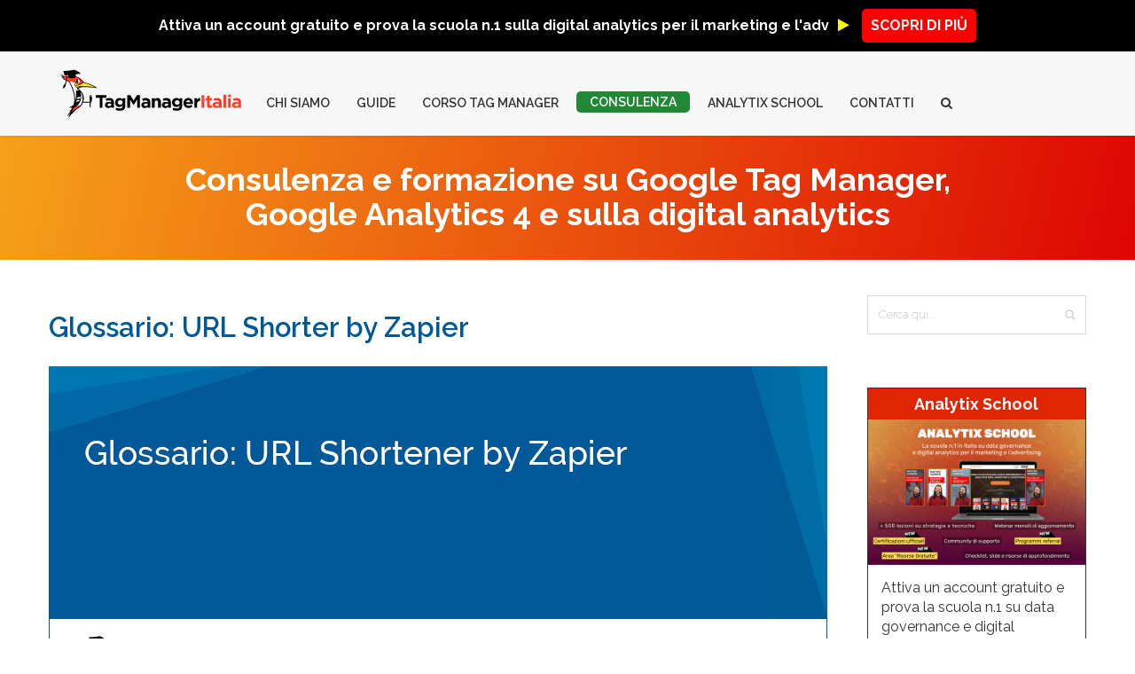

--- FILE ---
content_type: text/html; charset=UTF-8
request_url: https://www.tagmanageritalia.it/glossario-url-shorter-by-zapier/
body_size: 180947
content:

<!DOCTYPE html>
<html lang="it-IT">
<head>

    <meta charset="UTF-8" />
    <title>Cos&#039;è e Cosa Serve l&#039;URL Shortener by Zapier | Tag Manager Italia</title>

    <meta name="viewport" content="width=device-width, initial-scale=1, maximum-scale=1">

    <link rel="apple-touch-icon" sizes="180x180" href="/favicons/apple-touch-icon.png">
    <link rel="icon" type="image/png" sizes="32x32" href="/favicons/favicon-32x32.png">
    <link rel="icon" type="image/png" sizes="16x16" href="/favicons/favicon-16x16.png">
    <link rel="manifest" href="/favicons/manifest.json">
    <link rel="mask-icon" href="/favicons/safari-pinned-tab.svg" color="#015998">
    <meta name="theme-color" content="#ffffff">
		<style type="text/css">
					.heateor_sss_button_instagram span.heateor_sss_svg,a.heateor_sss_instagram span.heateor_sss_svg{background:radial-gradient(circle at 30% 107%,#fdf497 0,#fdf497 5%,#fd5949 45%,#d6249f 60%,#285aeb 90%)}
											.heateor_sss_horizontal_sharing .heateor_sss_svg,.heateor_sss_standard_follow_icons_container .heateor_sss_svg{
							color: #fff;
						border-width: 0px;
			border-style: solid;
			border-color: transparent;
		}
					.heateor_sss_horizontal_sharing .heateorSssTCBackground{
				color:#666;
			}
					.heateor_sss_horizontal_sharing span.heateor_sss_svg:hover,.heateor_sss_standard_follow_icons_container span.heateor_sss_svg:hover{
						border-color: transparent;
		}
		.heateor_sss_vertical_sharing span.heateor_sss_svg,.heateor_sss_floating_follow_icons_container span.heateor_sss_svg{
							color: #fff;
						border-width: 0px;
			border-style: solid;
			border-color: transparent;
		}
				.heateor_sss_vertical_sharing .heateorSssTCBackground{
			color:#666;
		}
						.heateor_sss_vertical_sharing span.heateor_sss_svg:hover,.heateor_sss_floating_follow_icons_container span.heateor_sss_svg:hover{
						border-color: transparent;
		}
		@media screen and (max-width:783px) {.heateor_sss_vertical_sharing{display:none!important}}.heateor_sss_horizontal_sharing{
    border-top: 1px solid #f5f5f5;
    padding-top: 2em;
    margin-top: 2em;
}		</style>
		
<!-- Google Tag Manager for WordPress by gtm4wp.com -->
<script data-cfasync="false" data-pagespeed-no-defer>
	var gtm4wp_datalayer_name = "dataLayer";
	var dataLayer = dataLayer || [];
</script>
<!-- End Google Tag Manager for WordPress by gtm4wp.com -->
	<!-- This site is optimized with the Yoast SEO plugin v15.8 - https://yoast.com/wordpress/plugins/seo/ -->
	<meta name="description" content="Zapier, uno dei più conosciuti strumenti di marketing automation, ha integrato nella sua piattaforma il proprio URL Shortener. Scopri cos&#039;è e come funziona." />
	<meta name="robots" content="index, follow, max-snippet:-1, max-image-preview:large, max-video-preview:-1" />
	<link rel="canonical" href="https://www.tagmanageritalia.it/glossario-url-shorter-by-zapier/" />
	<meta property="og:locale" content="it_IT" />
	<meta property="og:type" content="article" />
	<meta property="og:title" content="Cos&#039;è e Cosa Serve l&#039;URL Shortener by Zapier | Tag Manager Italia" />
	<meta property="og:description" content="Zapier, uno dei più conosciuti strumenti di marketing automation, ha integrato nella sua piattaforma il proprio URL Shortener. Scopri cos&#039;è e come funziona." />
	<meta property="og:url" content="https://www.tagmanageritalia.it/glossario-url-shorter-by-zapier/" />
	<meta property="og:site_name" content="Tag Manager Italia" />
	<meta property="article:publisher" content="https://www.facebook.com/zambon.matteo?fref=ts" />
	<meta property="article:published_time" content="2018-09-20T09:57:06+00:00" />
	<meta property="article:modified_time" content="2019-05-03T16:21:10+00:00" />
	<meta property="og:image" content="https://www.tagmanageritalia.it/GTM/guida/uploads/2019/04/glossario-url-shortener-automazione-app-online-FB.png" />
	<meta property="og:image:width" content="713" />
	<meta property="og:image:height" content="375" />
	<meta name="twitter:card" content="summary" />
	<meta name="twitter:creator" content="@zambros_it" />
	<meta name="twitter:site" content="@zambros_it" />
	<meta name="twitter:label1" content="Scritto da">
	<meta name="twitter:data1" content="Matteo Zambon">
	<meta name="twitter:label2" content="Tempo di lettura stimato">
	<meta name="twitter:data2" content="1 minuto">
	<script type="application/ld+json" class="yoast-schema-graph">{"@context":"https://schema.org","@graph":[{"@type":"Organization","@id":"https://www.tagmanageritalia.it/#organization","name":"Tag Manager Italia","url":"https://www.tagmanageritalia.it/","sameAs":["https://www.facebook.com/zambon.matteo?fref=ts","http://it.linkedin.com/in/zambonmatteo","https://www.youtube.com/channel/UC09qIouto4rgBYBffMOVkVw","https://twitter.com/zambros_it"],"logo":{"@type":"ImageObject","@id":"https://www.tagmanageritalia.it/#logo","inLanguage":"it-IT","url":"https://www.tagmanageritalia.it/GTM/guida/uploads/2018/03/Tag-Manager-Italia-logo-picchio.svg","caption":"Tag Manager Italia"},"image":{"@id":"https://www.tagmanageritalia.it/#logo"}},{"@type":"WebSite","@id":"https://www.tagmanageritalia.it/#website","url":"https://www.tagmanageritalia.it/","name":"Tag Manager Italia","description":"Guide, Tutorial e corsi per imparare davvero Google Tag Manager","publisher":{"@id":"https://www.tagmanageritalia.it/#organization"},"potentialAction":[{"@type":"SearchAction","target":"https://www.tagmanageritalia.it/?s={search_term_string}","query-input":"required name=search_term_string"}],"inLanguage":"it-IT"},{"@type":"ImageObject","@id":"https://www.tagmanageritalia.it/glossario-url-shorter-by-zapier/#primaryimage","inLanguage":"it-IT","url":"https://www.tagmanageritalia.it/GTM/guida/uploads/2019/04/glossario-url-shortener-automazione-app-online.png","width":878,"height":375,"caption":"glossario url shortener automazione app online"},{"@type":"WebPage","@id":"https://www.tagmanageritalia.it/glossario-url-shorter-by-zapier/#webpage","url":"https://www.tagmanageritalia.it/glossario-url-shorter-by-zapier/","name":"Cos'\u00e8 e Cosa Serve l'URL Shortener by Zapier | Tag Manager Italia","isPartOf":{"@id":"https://www.tagmanageritalia.it/#website"},"primaryImageOfPage":{"@id":"https://www.tagmanageritalia.it/glossario-url-shorter-by-zapier/#primaryimage"},"datePublished":"2018-09-20T09:57:06+00:00","dateModified":"2019-05-03T16:21:10+00:00","description":"Zapier, uno dei pi\u00f9 conosciuti strumenti di marketing automation, ha integrato nella sua piattaforma il proprio URL Shortener. Scopri cos'\u00e8 e come funziona.","breadcrumb":{"@id":"https://www.tagmanageritalia.it/glossario-url-shorter-by-zapier/#breadcrumb"},"inLanguage":"it-IT","potentialAction":[{"@type":"ReadAction","target":["https://www.tagmanageritalia.it/glossario-url-shorter-by-zapier/"]}]},{"@type":"BreadcrumbList","@id":"https://www.tagmanageritalia.it/glossario-url-shorter-by-zapier/#breadcrumb","itemListElement":[{"@type":"ListItem","position":1,"item":{"@type":"WebPage","@id":"https://www.tagmanageritalia.it/","url":"https://www.tagmanageritalia.it/","name":"Home"}},{"@type":"ListItem","position":2,"item":{"@type":"WebPage","@id":"https://www.tagmanageritalia.it/guide/","url":"https://www.tagmanageritalia.it/guide/","name":"Guide"}},{"@type":"ListItem","position":3,"item":{"@type":"WebPage","@id":"https://www.tagmanageritalia.it/glossario-url-shorter-by-zapier/","url":"https://www.tagmanageritalia.it/glossario-url-shorter-by-zapier/","name":"Glossario: URL Shorter by Zapier"}}]},{"@type":"Article","@id":"https://www.tagmanageritalia.it/glossario-url-shorter-by-zapier/#article","isPartOf":{"@id":"https://www.tagmanageritalia.it/glossario-url-shorter-by-zapier/#webpage"},"author":{"@id":"https://www.tagmanageritalia.it/#/schema/person/718f44601283399e12a9fd35d64ae629"},"headline":"Glossario: URL Shorter by Zapier","datePublished":"2018-09-20T09:57:06+00:00","dateModified":"2019-05-03T16:21:10+00:00","mainEntityOfPage":{"@id":"https://www.tagmanageritalia.it/glossario-url-shorter-by-zapier/#webpage"},"commentCount":0,"publisher":{"@id":"https://www.tagmanageritalia.it/#organization"},"image":{"@id":"https://www.tagmanageritalia.it/glossario-url-shorter-by-zapier/#primaryimage"},"keywords":"Email Marketing,URL Shortener","articleSection":"Glossario","inLanguage":"it-IT","potentialAction":[{"@type":"CommentAction","name":"Comment","target":["https://www.tagmanageritalia.it/glossario-url-shorter-by-zapier/#respond"]}]},{"@type":"Person","@id":"https://www.tagmanageritalia.it/#/schema/person/718f44601283399e12a9fd35d64ae629","name":"Matteo Zambon","image":{"@type":"ImageObject","@id":"https://www.tagmanageritalia.it/#personlogo","inLanguage":"it-IT","url":"https://secure.gravatar.com/avatar/f5c12001588d0f2599ecc38c5525c966?s=96&d=mm&r=g","caption":"Matteo Zambon"},"sameAs":["https://www.tagmanageritalia.it/team/matteo-zambon/"]}]}</script>
	<!-- / Yoast SEO plugin. -->


<link rel="amphtml" href="https://www.tagmanageritalia.it/glossario-url-shorter-by-zapier/amp/" /><meta name="generator" content="AMP for WP 1.0.84"/><link rel='dns-prefetch' href='//use.fontawesome.com' />
<link rel='dns-prefetch' href='//unpkg.com' />
<link rel='dns-prefetch' href='//fonts.googleapis.com' />
<link rel='dns-prefetch' href='//s.w.org' />
<link rel="alternate" type="application/rss+xml" title="Tag Manager Italia &raquo; Feed" href="https://www.tagmanageritalia.it/feed/" />
<link rel="alternate" type="application/rss+xml" title="Tag Manager Italia &raquo; Feed dei commenti" href="https://www.tagmanageritalia.it/comments/feed/" />
<link rel="alternate" type="application/rss+xml" title="Tag Manager Italia &raquo; Glossario: URL Shorter by Zapier Feed dei commenti" href="https://www.tagmanageritalia.it/glossario-url-shorter-by-zapier/feed/" />
		<script type="text/javascript">
			window._wpemojiSettings = {"baseUrl":"https:\/\/s.w.org\/images\/core\/emoji\/13.0.0\/72x72\/","ext":".png","svgUrl":"https:\/\/s.w.org\/images\/core\/emoji\/13.0.0\/svg\/","svgExt":".svg","source":{"concatemoji":"https:\/\/www.tagmanageritalia.it\/GTM\/wp-includes\/js\/wp-emoji-release.min.js?ver=rmnluxnrmw"}};
			!function(e,a,t){var n,r,o,i=a.createElement("canvas"),p=i.getContext&&i.getContext("2d");function s(e,t){var a=String.fromCharCode;p.clearRect(0,0,i.width,i.height),p.fillText(a.apply(this,e),0,0);e=i.toDataURL();return p.clearRect(0,0,i.width,i.height),p.fillText(a.apply(this,t),0,0),e===i.toDataURL()}function c(e){var t=a.createElement("script");t.src=e,t.defer=t.type="text/javascript",a.getElementsByTagName("head")[0].appendChild(t)}for(o=Array("flag","emoji"),t.supports={everything:!0,everythingExceptFlag:!0},r=0;r<o.length;r++)t.supports[o[r]]=function(e){if(!p||!p.fillText)return!1;switch(p.textBaseline="top",p.font="600 32px Arial",e){case"flag":return s([127987,65039,8205,9895,65039],[127987,65039,8203,9895,65039])?!1:!s([55356,56826,55356,56819],[55356,56826,8203,55356,56819])&&!s([55356,57332,56128,56423,56128,56418,56128,56421,56128,56430,56128,56423,56128,56447],[55356,57332,8203,56128,56423,8203,56128,56418,8203,56128,56421,8203,56128,56430,8203,56128,56423,8203,56128,56447]);case"emoji":return!s([55357,56424,8205,55356,57212],[55357,56424,8203,55356,57212])}return!1}(o[r]),t.supports.everything=t.supports.everything&&t.supports[o[r]],"flag"!==o[r]&&(t.supports.everythingExceptFlag=t.supports.everythingExceptFlag&&t.supports[o[r]]);t.supports.everythingExceptFlag=t.supports.everythingExceptFlag&&!t.supports.flag,t.DOMReady=!1,t.readyCallback=function(){t.DOMReady=!0},t.supports.everything||(n=function(){t.readyCallback()},a.addEventListener?(a.addEventListener("DOMContentLoaded",n,!1),e.addEventListener("load",n,!1)):(e.attachEvent("onload",n),a.attachEvent("onreadystatechange",function(){"complete"===a.readyState&&t.readyCallback()})),(n=t.source||{}).concatemoji?c(n.concatemoji):n.wpemoji&&n.twemoji&&(c(n.twemoji),c(n.wpemoji)))}(window,document,window._wpemojiSettings);
		</script>
		<style type="text/css">
img.wp-smiley,
img.emoji {
	display: inline !important;
	border: none !important;
	box-shadow: none !important;
	height: 1em !important;
	width: 1em !important;
	margin: 0 .07em !important;
	vertical-align: -0.1em !important;
	background: none !important;
	padding: 0 !important;
}
</style>
	<link rel='stylesheet' id='fontawesome-style-css'  href='https://use.fontawesome.com/releases/v5.0.6/css/all.css?ver=rmnluxnrmw' type='text/css' media='all' />
<link rel='stylesheet' id='swiper-style-css'  href='https://unpkg.com/swiper@8/swiper-bundle.min.css?ver=rmnluxnrmw' type='text/css' media='all' />
<link rel='stylesheet' id='wp-block-library-css'  href='https://www.tagmanageritalia.it/GTM/wp-includes/css/dist/block-library/style.min.css?ver=rmnluxnrmw' type='text/css' media='all' />
<link rel='stylesheet' id='contact-form-7-css'  href='https://www.tagmanageritalia.it/GTM/guida/plugins/contact-form-7/includes/css/styles.css?ver=rmnluxnrmw' type='text/css' media='all' />
<link rel='stylesheet' id='crp-style-rounded-thumbs-css'  href='https://www.tagmanageritalia.it/GTM/guida/plugins/contextual-related-posts/css/rounded-thumbs.min.css?ver=rmnluxnrmw' type='text/css' media='all' />
<style id='crp-style-rounded-thumbs-inline-css' type='text/css'>

			.crp_related a {
			  width: 350px;
			  height: 150px;
			  text-decoration: none;
			}
			.crp_related img {
			  max-width: 350px;
			  margin: auto;
			}
			.crp_related .crp_title {
			  width: 100%;
			}
			
</style>
<link rel='stylesheet' id='tmi-google-fonts-css'  href='https://fonts.googleapis.com/css?family=Lato%3A400%2C700&#038;ver=rmnluxnrmw' type='text/css' media='all' />
<link rel='stylesheet' id='referral-style-css'  href='https://www.tagmanageritalia.it/GTM/guida/themes/tagmanager-child/referral.css?ver=rmnluxnrmw' type='text/css' media='all' />
<link rel='stylesheet' id='bootstrap-css'  href='https://www.tagmanageritalia.it/GTM/guida/themes/tagmanager/css/bootstrap.min.css?ver=rmnluxnrmw' type='text/css' media='all' />
<link rel='stylesheet' id='theme-styles-css'  href='https://www.tagmanageritalia.it/GTM/guida/themes/tagmanager/style.css?ver=rmnluxnrmw' type='text/css' media='all' />
<link rel='stylesheet' id='vntd-child-style-css'  href='https://www.tagmanageritalia.it/GTM/guida/themes/tagmanager-child/style.css?ver=rmnluxnrmw' type='text/css' media='all' />
<link rel='stylesheet' id='google-font-body-css'  href='https://fonts.googleapis.com/css?family=Raleway%3A400%2C400i%2C600%2C600i&#038;ver=rmnluxnrmw' type='text/css' media='all' />
<link rel='stylesheet' id='google-font-heading-css'  href='https://fonts.googleapis.com/css?family=Oswald%3A300%2C400%2C600&#038;ver=rmnluxnrmw' type='text/css' media='all' />
<link rel='stylesheet' id='google-font-third-css'  href='https://fonts.googleapis.com/css?family=Indie+Flower&#038;ver=rmnluxnrmw' type='text/css' media='all' />
<link rel='stylesheet' id='font-awesome-css'  href='https://www.tagmanageritalia.it/GTM/guida/plugins/js_composer/assets/lib/bower/font-awesome/css/font-awesome.min.css?ver=rmnluxnrmw' type='text/css' media='all' />
<link rel='stylesheet' id='animate-css'  href='https://www.tagmanageritalia.it/GTM/guida/themes/tagmanager/css/scripts/animate.min.css?ver=rmnluxnrmw' type='text/css' media='all' />
<link rel='stylesheet' id='elements-css'  href='https://www.tagmanageritalia.it/GTM/guida/themes/tagmanager/css/elements.css?ver=rmnluxnrmw' type='text/css' media='all' />
<link rel='stylesheet' id='socials-css'  href='https://www.tagmanageritalia.it/GTM/guida/themes/tagmanager/css/socials.css?ver=rmnluxnrmw' type='text/css' media='all' />
<link rel='stylesheet' id='layout-tone-css'  href='https://www.tagmanageritalia.it/GTM/guida/themes/tagmanager/css/skins/dark.css?ver=rmnluxnrmw' type='text/css' media='all' />
<link rel='stylesheet' id='style-dynamic-css'  href='https://www.tagmanageritalia.it/GTM/guida/themes/tagmanager/css/style-dynamic.php?ver=rmnluxnrmw' type='text/css' media='all' />
<link rel='stylesheet' id='north-responsive-css'  href='https://www.tagmanageritalia.it/GTM/guida/themes/tagmanager/css/responsive.css?ver=rmnluxnrmw' type='text/css' media='all' />
<link rel='stylesheet' id='heateor_sss_frontend_css-css'  href='https://www.tagmanageritalia.it/GTM/guida/plugins/sassy-social-share/public/css/sassy-social-share-public.css?ver=rmnluxnrmw' type='text/css' media='all' />
<link rel='stylesheet' id='jquery-lazyloadxt-spinner-css-css'  href='//www.tagmanageritalia.it/GTM/guida/plugins/a3-lazy-load/assets/css/jquery.lazyloadxt.spinner.css?ver=rmnluxnrmw' type='text/css' media='all' />
<link rel='stylesheet' id='a3a3_lazy_load-css'  href='//www.tagmanageritalia.it/GTM/guida/uploads/sass/a3_lazy_load.min.css?ver=rmnluxnrmw' type='text/css' media='all' />
<script type='text/javascript' src='https://www.tagmanageritalia.it/GTM/wp-includes/js/jquery/jquery.js?ver=rmnluxnrmw' id='jquery-core-js'></script>
<link rel="https://api.w.org/" href="https://www.tagmanageritalia.it/wp-json/" /><link rel="alternate" type="application/json" href="https://www.tagmanageritalia.it/wp-json/wp/v2/posts/8553" /><link rel="EditURI" type="application/rsd+xml" title="RSD" href="https://www.tagmanageritalia.it/GTM/xmlrpc.php?rsd" />
<meta name="generator" content="WordPress 5.5.17" />
<link rel='shortlink' href='https://www.tagmanageritalia.it/?p=8553' />
<link rel="alternate" type="application/json+oembed" href="https://www.tagmanageritalia.it/wp-json/oembed/1.0/embed?url=https%3A%2F%2Fwww.tagmanageritalia.it%2Fglossario-url-shorter-by-zapier%2F" />
<link rel="alternate" type="text/xml+oembed" href="https://www.tagmanageritalia.it/wp-json/oembed/1.0/embed?url=https%3A%2F%2Fwww.tagmanageritalia.it%2Fglossario-url-shorter-by-zapier%2F&#038;format=xml" />
<script>!function(){"use strict";function l(e){for(var t=e,r=0,n=document.cookie.split(";");r<n.length;r++){var o=n[r].split("=");if(o[0].trim()===t)return o[1]}}function s(e){return localStorage.getItem(e)}function u(e){return window[e]}function A(e,t){e=document.querySelector(e);return t?null==e?void 0:e.getAttribute(t):null==e?void 0:e.textContent}var e=window,t=document,r="script",n="dataLayer",o="https://sgtm.tagmanageritalia.it",a="",i="88wnkxacofiy",c="e6bihvt=aWQ9R1RNLU1LNzg0Mg%3D%3D&apiKey=3b221782",g="stapeUserId",v="",E="",d=!1;try{var d=!!g&&(m=navigator.userAgent,!!(m=new RegExp("Version/([0-9._]+)(.*Mobile)?.*Safari.*").exec(m)))&&16.4<=parseFloat(m[1]),f="stapeUserId"===g,I=d&&!f?function(e,t,r){void 0===t&&(t="");var n={cookie:l,localStorage:s,jsVariable:u,cssSelector:A},t=Array.isArray(t)?t:[t];if(e&&n[e])for(var o=n[e],a=0,i=t;a<i.length;a++){var c=i[a],c=r?o(c,r):o(c);if(c)return c}else console.warn("invalid uid source",e)}(g,v,E):void 0;d=d&&(!!I||f)}catch(e){console.error(e)}var m=e,g=(m[n]=m[n]||[],m[n].push({"gtm.start":(new Date).getTime(),event:"gtm.js"}),t.getElementsByTagName(r)[0]),v=I?"&bi="+encodeURIComponent(I):"",E=t.createElement(r),f=(d&&(i=8<i.length?i.replace(/([a-z]{8}$)/,"kp$1"):"kp"+i),!d&&a?a:o);E.async=!0,E.src=f+"/"+i+".js?"+c+v,null!=(e=g.parentNode)&&e.insertBefore(E,g)}();</script>

<!-- Google Tag Manager for WordPress by gtm4wp.com -->
<!-- GTM Container placement set to off -->
<script data-cfasync="false" data-pagespeed-no-defer>
	var dataLayer_content = {"visitorLoginState":"logged-out","visitorType":"visitor-logged-out","visitorIP":"104.207.38.6","pageTitle":"Cos&#039;è e Cosa Serve l&#039;URL Shortener by Zapier | Tag Manager Italia","pagePostType":"post","pagePostType2":"single-post","pageCategory":["glossario"],"pageAttributes":["email-marketing","url-shortener"],"pagePostAuthor":"Matteo Zambon"};
	dataLayer.push( dataLayer_content );
</script>
<script type="text/javascript">
	console.warn && console.warn("[GTM4WP] Google Tag Manager container code placement set to OFF !!!");
	console.warn && console.warn("[GTM4WP] Data layer codes are active but GTM container must be loaded using custom coding !!!");
</script>
<!-- End Google Tag Manager for WordPress by gtm4wp.com --><meta name='impact-site-verification' value='6bd0eeea-a2fa-471b-9dcc-b7f90c333bb7'>
<style type="text/css">.recentcomments a{display:inline !important;padding:0 !important;margin:0 !important;}</style><meta name="generator" content="Powered by Visual Composer - drag and drop page builder for WordPress."/>
<!--[if lte IE 9]><link rel="stylesheet" type="text/css" href="https://www.tagmanageritalia.it/GTM/guida/plugins/js_composer/assets/css/vc_lte_ie9.min.css" media="screen"><![endif]--><!--[if IE  8]><link rel="stylesheet" type="text/css" href="https://www.tagmanageritalia.it/GTM/guida/plugins/js_composer/assets/css/vc-ie8.min.css" media="screen"><![endif]--><noscript><style type="text/css"> .wpb_animate_when_almost_visible { opacity: 1; }</style></noscript>
</head>

<body class="post-template-default single single-post postid-8553 single-format-standard wpb-js-composer js-comp-ver-4.11.2.1 vc_responsive">

	<section id="home"></section>

	        

	<nav id="navigation-sticky" class="white-nav b-shadow navbar-style1 bf-header">
		<div class="textwidget custom-html-widget"><div class="topbar topbar-black banner-fixed-tmi">
	<a class="text-center" href="https://analytix.school/" target="_blank" rel="noopener noreferrer">
		<span class="d-inline-block">
			<strong>Attiva un account gratuito e prova la scuola n.1 sulla digital analytics per il marketing e l'adv&ensp;<i class="text-yellow banner-arrow blink fa fa-play"></i></strong>
		</span>
		<span class="d-inline-block btn-red"><strong>SCOPRI DI PIÙ</strong></span>
	</a>
</div></div>								                         
				<div class="nav-inner">
			<div class="logo">
				<!-- Navigation Logo Link -->
				<a href="https://www.tagmanageritalia.it" class="scroll">
					<img class="site_logo" src="https://www.tagmanageritalia.it/GTM/guida/uploads/2018/03/Tag-Manager-Italia-logo-picchio.svg" alt="Tag Manager Italia">				</a>
			</div>
			<div class="menu-heading">
				<ul id="menu-top" class="nav uppercase font-primary"><li id="menu-item-18618" class="menu-item menu-item-type-custom menu-item-object-custom menu-item-has-children menu-item-18618"><a>Chi siamo</a>
<ul class="dropdown-menu">
	<li id="menu-item-18619" class="menu-item menu-item-type-post_type menu-item-object-page menu-item-18619"><a href="https://www.tagmanageritalia.it/chi-siamo/">Profilo aziendale</a></li>
	<li id="menu-item-18622" class="menu-item menu-item-type-post_type menu-item-object-page menu-item-18622"><a href="https://www.tagmanageritalia.it/i-nostri-servizi/">Servizi erogati</a></li>
	<li id="menu-item-18624" class="menu-item menu-item-type-post_type menu-item-object-page menu-item-18624"><a href="https://www.tagmanageritalia.it/formazione-tag-manager-italia/">Formazione</a></li>
	<li id="menu-item-18625" class="menu-item menu-item-type-post_type menu-item-object-page menu-item-18625"><a href="https://www.tagmanageritalia.it/richiedi-consulenza/">Consulenza</a></li>
	<li id="menu-item-20251" class="menu-item menu-item-type-taxonomy menu-item-object-category menu-item-20251"><a href="https://www.tagmanageritalia.it/categoria/casi-studio-esempi-digital-analytics-ga4/">Casi Studio</a></li>
	<li id="menu-item-18626" class="menu-item menu-item-type-custom menu-item-object-custom menu-item-18626"><a href="/categoria/testimonianze/">Dicono di noi</a></li>
	<li id="menu-item-19978" class="menu-item menu-item-type-post_type menu-item-object-page menu-item-19978"><a href="https://www.tagmanageritalia.it/rassegna-stampa/">Rassegna Stampa</a></li>
	<li id="menu-item-18627" class="menu-item menu-item-type-post_type menu-item-object-team menu-item-18627"><a href="https://www.tagmanageritalia.it/team/matteo-zambon/">Matteo Zambon</a></li>
	<li id="menu-item-18628" class="menu-item menu-item-type-post_type menu-item-object-page menu-item-18628"><a href="https://www.tagmanageritalia.it/newsletter/">Newsletter</a></li>
</ul>
</li>
<li id="menu-item-428" class="menu-item menu-item-type-custom menu-item-object-custom menu-item-has-children menu-item-428"><a>Guide</a>
<ul class="dropdown-menu">
	<li id="menu-item-445" class="menu-item menu-item-type-taxonomy menu-item-object-category current-post-ancestor current-menu-parent current-post-parent menu-item-445"><a href="https://www.tagmanageritalia.it/categoria/glossario/">Glossario</a></li>
	<li id="menu-item-426" class="menu-item menu-item-type-taxonomy menu-item-object-category menu-item-426"><a href="https://www.tagmanageritalia.it/categoria/guida-base/">Guide Base</a></li>
	<li id="menu-item-427" class="menu-item menu-item-type-taxonomy menu-item-object-category menu-item-427"><a href="https://www.tagmanageritalia.it/categoria/guida-avanzata/">Guide Avanzate</a></li>
	<li id="menu-item-17555" class="menu-item menu-item-type-custom menu-item-object-custom menu-item-17555"><a href="https://www.tagmanageritalia.it/tag/google-analytics-4/">Guide GA4 Italia</a></li>
	<li id="menu-item-17971" class="menu-item menu-item-type-custom menu-item-object-custom menu-item-17971"><a href="https://www.tagmanageritalia.it/tag/server-side/">Guide Server-Side</a></li>
	<li id="menu-item-4043" class="menu-item menu-item-type-taxonomy menu-item-object-category menu-item-4043"><a href="https://www.tagmanageritalia.it/categoria/news/">News</a></li>
</ul>
</li>
<li id="menu-item-21134" class="menu-item menu-item-type-custom menu-item-object-custom menu-item-21134"><a href="https://analytix.school/corso-google-tag-manager-base/">Corso Tag Manager</a></li>
<li id="menu-item-11803" class="menu-btn menu-item menu-item-type-post_type menu-item-object-page menu-item-11803"><a href="https://www.tagmanageritalia.it/richiedi-consulenza/">Consulenza</a></li>
<li id="menu-item-8299" class="menu-item menu-item-type-custom menu-item-object-custom menu-item-8299"><a target="_blank" rel="noopener noreferrer" href="https://analytix.school/">Analytix School</a></li>
<li id="menu-item-18620" class="menu-item menu-item-type-post_type menu-item-object-page menu-item-18620"><a href="https://www.tagmanageritalia.it/contatti/">Contatti</a></li>
</ul>					<a class="mobile-nav-button colored"><i class="fa fa-bars"></i></a>
					<div class="search-menu"><i class="fa fa-search pointer"></i></div>
					
			</div>
			<!-- Mobile Menu Button -->
			
			<!-- Navigation Menu -->
		</div>
	</nav>

		<div id="page-content">
		<div id="page-irblog">
		<div class="banner-content">
        												<p class="h1">Consulenza e formazione su Google Tag Manager, <span class="d-inline-block">Google Analytics 4 e sulla digital analytics</span></p>
							
        		
        </div>
	</div>
			<div class="breadcrumbs-ir container">
				</div>

<div class="single-post post blog page-holder page-layout-sidebar_right">
		
	<div class="inner clearfix"><div class="page_inner">
	<div class="post-8553 post type-post status-publish format-standard has-post-thumbnail hentry category-glossario tag-email-marketing tag-url-shortener">
		<!-- Post Header -->
				<div class="blog-head clearfix inner-head">
			<!-- Post Date -->
			<div class="blog-head-left t-center">
				<!-- Day -->
				<div class="uppercase bigger font-primary" style="line-height: 1.1;">20</div>
				<!-- Month, Year -->
				<p class="uppercase font-primary">
					Set 2018				</p>
			</div>
			<!-- End Post Date -->
			<!-- Post Header -->
			<a href="https://www.tagmanageritalia.it/glossario-url-shorter-by-zapier/" class="blog-head-right ex-link t-left">
				<!-- Header -->
							<h1 class="font-primary">Glossario: URL Shorter by Zapier</h1>
			
							</a>
			<!-- Post Header -->
		</div>
				<!-- Post Header -->

				<div class="single_item">
			<a href="https://www.tagmanageritalia.it/glossario-url-shorter-by-zapier/" title="glossario url shortener automazione app online">
				<img src="https://www.tagmanageritalia.it/GTM/guida/uploads/2019/04/glossario-url-shortener-automazione-app-online.png" width="878" height="375"  alt="glossario url shortener automazione app online">
			</a>
		</div>
		
		<!-- Post Details -->
		<div class="details">
			<!-- Post Infos -->
			<div class="post-info">
				<!-- Post Item -->
				<a href="https://www.tagmanageritalia.it/team/matteo-zambon/" class="post-item">
					<i class="fa fa-user"></i>
					Matteo Zambon
				</a>
				<!-- Post Item -->
				<span class="post-item">
					<i class="fa fa-tags"></i>
					<a href="https://www.tagmanageritalia.it/categoria/glossario/" rel="category tag">Glossario</a>				</span>
				<!-- Post Item -->
				<a href="https://www.tagmanageritalia.it/glossario-url-shorter-by-zapier/#comments" title="View comments" class="post-item">
					<i class="fa fa-comments"></i>
					0 Commenti				</a>
			</div>
			<!-- End Post Infos -->
			<!-- Post Description -->
					</div>
		<!-- End Post Details -->

		<p>Tra le miriadi di funzioni di <a href="https://www.tagmanageritalia.it/glossario-zapier/">Zapier</a> non poteva mancare l&#8217;<a href="https://www.tagmanageritalia.it/glossario-url-shortener/">URL Shortener</a>.</p>
<p>Gli URL Shortener consentono di <strong>comprimere e trasformare indirizzi web</strong> chilometrici in&#8230; <em>link piccini picciò </em>🙂</p>
<p>Dato che grazie a questi link &#8220;ristretti&#8221; si risparmia spazio (ad esempio su Twitter) e si dà agli URL un aspetto più gradevole e meno invasivo, Zapier ha pensato bene di integrare all&#8217;interno della propria piattaforma l&#8217;<strong>URL Shorter by Zapier</strong>.</p>
<p>Come puoi immaginare, può essere utilizzato solo dagli iscritti al servizio.</p>
<p><em>Giusto, ma&#8230; cos&#8217;è &#8216;sto Zapier?</em></p>
<p>Zapier è uno <strong>strumento di <a href="https://www.tagmanageritalia.it/glossario-marketing-automation/">marketing automation</a></strong> che ti permette di integrare più di 1000 app per gestire i tuoi task ripetitivi.</p>
<p>Questo tool combina dei <em>Triggers</em> (&#8220;attivatori&#8221; in italiano) — ad esempio, un nuovo iscritto alla newsletter — a delle <em>Actions —</em> come l&#8217;accorciare un link.</p>
<h2>Come funziona?</h2>
<p>È davvero semplice: all&#8217;interno di un <em>flowchart</em>, <strong>ti basterà impostare un trigger iniziale e creare l&#8217;azione &#8220;URL Shortener&#8221;, trascinando il blocco all&#8217;interno dell&#8217;automazione</strong> che stai costruendo e indicando il campo dove ci saranno i link che lo <em>shortener</em> dovrà accorciare.</p>
<p>Prosegui col collegare questa azione con le applicazioni che possono farne uso — come l&#8217;invio di mail tramite email o SMS — e il gioco è fatto!</p>
<p>Non dovrai più preoccuparti di link infinitamente lunghi!</p>
<p>&#8212;</p>
<p>Hai mai provato questo tool come URL Shortener alternativo?<br />
Fammi sapere nei commenti! 🙂</p>
<div class="crp_related  "><h3>Altre Guide che potrebbero interessarti</h3><ul><li><a href="https://www.tagmanageritalia.it/news-google-meridian-strumento-marketing-mix-modeling/"     class="crp_link post-21751"><figure><img loading="lazy"  width="350" height="150"  src="//www.tagmanageritalia.it/GTM/guida/plugins/a3-lazy-load/assets/images/lazy_placeholder.gif" data-lazy-type="image" data-src="https://www.tagmanageritalia.it/GTM/guida/uploads/2025/02/locandina-news-google-meridian-350x150.png" class="lazy lazy-hidden crp_thumb crp_featured" alt="Cos’è e come funziona Google Meridian: il nuovo strumento di Marketing Mix Modeling per analizzare le campagne advertising" title="Cos’è e come funziona Google Meridian: il nuovo strumento di Marketing Mix Modeling per analizzare le campagne advertising" srcset="" data-srcset="https://www.tagmanageritalia.it/GTM/guida/uploads/2025/02/locandina-news-google-meridian-350x150.png 350w, https://www.tagmanageritalia.it/GTM/guida/uploads/2025/02/locandina-news-google-meridian-300x128.png 300w, https://www.tagmanageritalia.it/GTM/guida/uploads/2025/02/locandina-news-google-meridian-768x328.png 768w, https://www.tagmanageritalia.it/GTM/guida/uploads/2025/02/locandina-news-google-meridian-450x192.png 450w, https://www.tagmanageritalia.it/GTM/guida/uploads/2025/02/locandina-news-google-meridian.png 878w" sizes="(max-width: 350px) 100vw, 350px" srcset="https://www.tagmanageritalia.it/GTM/guida/uploads/2025/02/locandina-news-google-meridian-350x150.png 350w, https://www.tagmanageritalia.it/GTM/guida/uploads/2025/02/locandina-news-google-meridian-300x128.png 300w, https://www.tagmanageritalia.it/GTM/guida/uploads/2025/02/locandina-news-google-meridian-768x328.png 768w, https://www.tagmanageritalia.it/GTM/guida/uploads/2025/02/locandina-news-google-meridian-450x192.png 450w, https://www.tagmanageritalia.it/GTM/guida/uploads/2025/02/locandina-news-google-meridian.png 878w" /><noscript><img loading="lazy"  width="350" height="150"  src="https://www.tagmanageritalia.it/GTM/guida/uploads/2025/02/locandina-news-google-meridian-350x150.png" class="crp_thumb crp_featured" alt="Cos’è e come funziona Google Meridian: il nuovo strumento di Marketing Mix Modeling per analizzare le campagne advertising" title="Cos’è e come funziona Google Meridian: il nuovo strumento di Marketing Mix Modeling per analizzare le campagne advertising" srcset="https://www.tagmanageritalia.it/GTM/guida/uploads/2025/02/locandina-news-google-meridian-350x150.png 350w, https://www.tagmanageritalia.it/GTM/guida/uploads/2025/02/locandina-news-google-meridian-300x128.png 300w, https://www.tagmanageritalia.it/GTM/guida/uploads/2025/02/locandina-news-google-meridian-768x328.png 768w, https://www.tagmanageritalia.it/GTM/guida/uploads/2025/02/locandina-news-google-meridian-450x192.png 450w, https://www.tagmanageritalia.it/GTM/guida/uploads/2025/02/locandina-news-google-meridian.png 878w" sizes="(max-width: 350px) 100vw, 350px" srcset="https://www.tagmanageritalia.it/GTM/guida/uploads/2025/02/locandina-news-google-meridian-350x150.png 350w, https://www.tagmanageritalia.it/GTM/guida/uploads/2025/02/locandina-news-google-meridian-300x128.png 300w, https://www.tagmanageritalia.it/GTM/guida/uploads/2025/02/locandina-news-google-meridian-768x328.png 768w, https://www.tagmanageritalia.it/GTM/guida/uploads/2025/02/locandina-news-google-meridian-450x192.png 450w, https://www.tagmanageritalia.it/GTM/guida/uploads/2025/02/locandina-news-google-meridian.png 878w" /></noscript></figure><span class="crp_title">Cos’è e come funziona Google Meridian: il nuovo strumento di&hellip;</span></a></li><li><a href="https://www.tagmanageritalia.it/ios17-link-tracking-protection-cosa-cambia-come-gestire-tracciamento-dati/"     class="crp_link post-20652"><figure><img loading="lazy"  width="350" height="150"  src="//www.tagmanageritalia.it/GTM/guida/plugins/a3-lazy-load/assets/images/lazy_placeholder.gif" data-lazy-type="image" data-src="https://www.tagmanageritalia.it/GTM/guida/uploads/2023/10/news-ios-17-e-gestione-tracciamento-dati-campagne-adv-350x150.png" class="lazy lazy-hidden crp_thumb crp_featured" alt="iOS 17 e Link Tracking Protection: cosa cambia e cosa fare per gestire i problemi di tracciamento" title="iOS 17 e Link Tracking Protection: cosa cambia e cosa fare per gestire i problemi di tracciamento" srcset="" data-srcset="https://www.tagmanageritalia.it/GTM/guida/uploads/2023/10/news-ios-17-e-gestione-tracciamento-dati-campagne-adv-350x150.png 350w, https://www.tagmanageritalia.it/GTM/guida/uploads/2023/10/news-ios-17-e-gestione-tracciamento-dati-campagne-adv-300x128.png 300w, https://www.tagmanageritalia.it/GTM/guida/uploads/2023/10/news-ios-17-e-gestione-tracciamento-dati-campagne-adv-768x328.png 768w, https://www.tagmanageritalia.it/GTM/guida/uploads/2023/10/news-ios-17-e-gestione-tracciamento-dati-campagne-adv-450x192.png 450w, https://www.tagmanageritalia.it/GTM/guida/uploads/2023/10/news-ios-17-e-gestione-tracciamento-dati-campagne-adv.png 878w" sizes="(max-width: 350px) 100vw, 350px" srcset="https://www.tagmanageritalia.it/GTM/guida/uploads/2023/10/news-ios-17-e-gestione-tracciamento-dati-campagne-adv-350x150.png 350w, https://www.tagmanageritalia.it/GTM/guida/uploads/2023/10/news-ios-17-e-gestione-tracciamento-dati-campagne-adv-300x128.png 300w, https://www.tagmanageritalia.it/GTM/guida/uploads/2023/10/news-ios-17-e-gestione-tracciamento-dati-campagne-adv-768x328.png 768w, https://www.tagmanageritalia.it/GTM/guida/uploads/2023/10/news-ios-17-e-gestione-tracciamento-dati-campagne-adv-450x192.png 450w, https://www.tagmanageritalia.it/GTM/guida/uploads/2023/10/news-ios-17-e-gestione-tracciamento-dati-campagne-adv.png 878w" /><noscript><img loading="lazy"  width="350" height="150"  src="https://www.tagmanageritalia.it/GTM/guida/uploads/2023/10/news-ios-17-e-gestione-tracciamento-dati-campagne-adv-350x150.png" class="crp_thumb crp_featured" alt="iOS 17 e Link Tracking Protection: cosa cambia e cosa fare per gestire i problemi di tracciamento" title="iOS 17 e Link Tracking Protection: cosa cambia e cosa fare per gestire i problemi di tracciamento" srcset="https://www.tagmanageritalia.it/GTM/guida/uploads/2023/10/news-ios-17-e-gestione-tracciamento-dati-campagne-adv-350x150.png 350w, https://www.tagmanageritalia.it/GTM/guida/uploads/2023/10/news-ios-17-e-gestione-tracciamento-dati-campagne-adv-300x128.png 300w, https://www.tagmanageritalia.it/GTM/guida/uploads/2023/10/news-ios-17-e-gestione-tracciamento-dati-campagne-adv-768x328.png 768w, https://www.tagmanageritalia.it/GTM/guida/uploads/2023/10/news-ios-17-e-gestione-tracciamento-dati-campagne-adv-450x192.png 450w, https://www.tagmanageritalia.it/GTM/guida/uploads/2023/10/news-ios-17-e-gestione-tracciamento-dati-campagne-adv.png 878w" sizes="(max-width: 350px) 100vw, 350px" srcset="https://www.tagmanageritalia.it/GTM/guida/uploads/2023/10/news-ios-17-e-gestione-tracciamento-dati-campagne-adv-350x150.png 350w, https://www.tagmanageritalia.it/GTM/guida/uploads/2023/10/news-ios-17-e-gestione-tracciamento-dati-campagne-adv-300x128.png 300w, https://www.tagmanageritalia.it/GTM/guida/uploads/2023/10/news-ios-17-e-gestione-tracciamento-dati-campagne-adv-768x328.png 768w, https://www.tagmanageritalia.it/GTM/guida/uploads/2023/10/news-ios-17-e-gestione-tracciamento-dati-campagne-adv-450x192.png 450w, https://www.tagmanageritalia.it/GTM/guida/uploads/2023/10/news-ios-17-e-gestione-tracciamento-dati-campagne-adv.png 878w" /></noscript></figure><span class="crp_title">iOS 17 e Link Tracking Protection: cosa cambia e cosa fare&hellip;</span></a></li><li><a href="https://www.tagmanageritalia.it/privacy-in-ga4-i-sistemi-di-protezione-dei-dati-e-del-consenso-degli-utenti-a-tua-disposizione/"     class="crp_link post-19853"><figure><img loading="lazy"  width="350" height="150"  src="//www.tagmanageritalia.it/GTM/guida/plugins/a3-lazy-load/assets/images/lazy_placeholder.gif" data-lazy-type="image" data-src="https://www.tagmanageritalia.it/GTM/guida/uploads/2023/04/news-privacy-in-GA4-i-sistemi-di-gestione-dei-consensi-degli-utenti-e-della-sicurezza-dei-dati-350x150.png" class="lazy lazy-hidden crp_thumb crp_featured" alt="Privacy in GA4: i sistemi di protezione dei dati e del consenso degli utenti a tua disposizione" title="Privacy in GA4: i sistemi di protezione dei dati e del consenso degli utenti a tua disposizione" srcset="" data-srcset="https://www.tagmanageritalia.it/GTM/guida/uploads/2023/04/news-privacy-in-GA4-i-sistemi-di-gestione-dei-consensi-degli-utenti-e-della-sicurezza-dei-dati-350x150.png 350w, https://www.tagmanageritalia.it/GTM/guida/uploads/2023/04/news-privacy-in-GA4-i-sistemi-di-gestione-dei-consensi-degli-utenti-e-della-sicurezza-dei-dati-300x128.png 300w, https://www.tagmanageritalia.it/GTM/guida/uploads/2023/04/news-privacy-in-GA4-i-sistemi-di-gestione-dei-consensi-degli-utenti-e-della-sicurezza-dei-dati-768x328.png 768w, https://www.tagmanageritalia.it/GTM/guida/uploads/2023/04/news-privacy-in-GA4-i-sistemi-di-gestione-dei-consensi-degli-utenti-e-della-sicurezza-dei-dati-450x192.png 450w, https://www.tagmanageritalia.it/GTM/guida/uploads/2023/04/news-privacy-in-GA4-i-sistemi-di-gestione-dei-consensi-degli-utenti-e-della-sicurezza-dei-dati.png 878w" sizes="(max-width: 350px) 100vw, 350px" srcset="https://www.tagmanageritalia.it/GTM/guida/uploads/2023/04/news-privacy-in-GA4-i-sistemi-di-gestione-dei-consensi-degli-utenti-e-della-sicurezza-dei-dati-350x150.png 350w, https://www.tagmanageritalia.it/GTM/guida/uploads/2023/04/news-privacy-in-GA4-i-sistemi-di-gestione-dei-consensi-degli-utenti-e-della-sicurezza-dei-dati-300x128.png 300w, https://www.tagmanageritalia.it/GTM/guida/uploads/2023/04/news-privacy-in-GA4-i-sistemi-di-gestione-dei-consensi-degli-utenti-e-della-sicurezza-dei-dati-768x328.png 768w, https://www.tagmanageritalia.it/GTM/guida/uploads/2023/04/news-privacy-in-GA4-i-sistemi-di-gestione-dei-consensi-degli-utenti-e-della-sicurezza-dei-dati-450x192.png 450w, https://www.tagmanageritalia.it/GTM/guida/uploads/2023/04/news-privacy-in-GA4-i-sistemi-di-gestione-dei-consensi-degli-utenti-e-della-sicurezza-dei-dati.png 878w" /><noscript><img loading="lazy"  width="350" height="150"  src="https://www.tagmanageritalia.it/GTM/guida/uploads/2023/04/news-privacy-in-GA4-i-sistemi-di-gestione-dei-consensi-degli-utenti-e-della-sicurezza-dei-dati-350x150.png" class="crp_thumb crp_featured" alt="Privacy in GA4: i sistemi di protezione dei dati e del consenso degli utenti a tua disposizione" title="Privacy in GA4: i sistemi di protezione dei dati e del consenso degli utenti a tua disposizione" srcset="https://www.tagmanageritalia.it/GTM/guida/uploads/2023/04/news-privacy-in-GA4-i-sistemi-di-gestione-dei-consensi-degli-utenti-e-della-sicurezza-dei-dati-350x150.png 350w, https://www.tagmanageritalia.it/GTM/guida/uploads/2023/04/news-privacy-in-GA4-i-sistemi-di-gestione-dei-consensi-degli-utenti-e-della-sicurezza-dei-dati-300x128.png 300w, https://www.tagmanageritalia.it/GTM/guida/uploads/2023/04/news-privacy-in-GA4-i-sistemi-di-gestione-dei-consensi-degli-utenti-e-della-sicurezza-dei-dati-768x328.png 768w, https://www.tagmanageritalia.it/GTM/guida/uploads/2023/04/news-privacy-in-GA4-i-sistemi-di-gestione-dei-consensi-degli-utenti-e-della-sicurezza-dei-dati-450x192.png 450w, https://www.tagmanageritalia.it/GTM/guida/uploads/2023/04/news-privacy-in-GA4-i-sistemi-di-gestione-dei-consensi-degli-utenti-e-della-sicurezza-dei-dati.png 878w" sizes="(max-width: 350px) 100vw, 350px" srcset="https://www.tagmanageritalia.it/GTM/guida/uploads/2023/04/news-privacy-in-GA4-i-sistemi-di-gestione-dei-consensi-degli-utenti-e-della-sicurezza-dei-dati-350x150.png 350w, https://www.tagmanageritalia.it/GTM/guida/uploads/2023/04/news-privacy-in-GA4-i-sistemi-di-gestione-dei-consensi-degli-utenti-e-della-sicurezza-dei-dati-300x128.png 300w, https://www.tagmanageritalia.it/GTM/guida/uploads/2023/04/news-privacy-in-GA4-i-sistemi-di-gestione-dei-consensi-degli-utenti-e-della-sicurezza-dei-dati-768x328.png 768w, https://www.tagmanageritalia.it/GTM/guida/uploads/2023/04/news-privacy-in-GA4-i-sistemi-di-gestione-dei-consensi-degli-utenti-e-della-sicurezza-dei-dati-450x192.png 450w, https://www.tagmanageritalia.it/GTM/guida/uploads/2023/04/news-privacy-in-GA4-i-sistemi-di-gestione-dei-consensi-degli-utenti-e-della-sicurezza-dei-dati.png 878w" /></noscript></figure><span class="crp_title">Privacy in GA4: i sistemi di protezione dei dati e del&hellip;</span></a></li><li><a href="https://www.tagmanageritalia.it/come-tracciare-ecommerce-ga4-google-tag-manager-server-side/"     class="crp_link post-18852"><figure><img loading="lazy"  width="350" height="150"  src="//www.tagmanageritalia.it/GTM/guida/plugins/a3-lazy-load/assets/images/lazy_placeholder.gif" data-lazy-type="image" data-src="https://www.tagmanageritalia.it/GTM/guida/uploads/2022/04/guida-base-tracciare-e-commerce-in-ga4-con-gtm-server-side-350x150.png" class="lazy lazy-hidden crp_thumb crp_featured" alt="Guida Base: come tracciare l&#039;E-commerce in GA4 con Google Tag Manager Server-Side" title="Guida Base: come tracciare l&#039;E-commerce in GA4 con Google Tag Manager Server-Side" srcset="" data-srcset="https://www.tagmanageritalia.it/GTM/guida/uploads/2022/04/guida-base-tracciare-e-commerce-in-ga4-con-gtm-server-side-350x150.png 350w, https://www.tagmanageritalia.it/GTM/guida/uploads/2022/04/guida-base-tracciare-e-commerce-in-ga4-con-gtm-server-side-300x128.png 300w, https://www.tagmanageritalia.it/GTM/guida/uploads/2022/04/guida-base-tracciare-e-commerce-in-ga4-con-gtm-server-side-768x328.png 768w, https://www.tagmanageritalia.it/GTM/guida/uploads/2022/04/guida-base-tracciare-e-commerce-in-ga4-con-gtm-server-side-450x192.png 450w, https://www.tagmanageritalia.it/GTM/guida/uploads/2022/04/guida-base-tracciare-e-commerce-in-ga4-con-gtm-server-side.png 878w" sizes="(max-width: 350px) 100vw, 350px" srcset="https://www.tagmanageritalia.it/GTM/guida/uploads/2022/04/guida-base-tracciare-e-commerce-in-ga4-con-gtm-server-side-350x150.png 350w, https://www.tagmanageritalia.it/GTM/guida/uploads/2022/04/guida-base-tracciare-e-commerce-in-ga4-con-gtm-server-side-300x128.png 300w, https://www.tagmanageritalia.it/GTM/guida/uploads/2022/04/guida-base-tracciare-e-commerce-in-ga4-con-gtm-server-side-768x328.png 768w, https://www.tagmanageritalia.it/GTM/guida/uploads/2022/04/guida-base-tracciare-e-commerce-in-ga4-con-gtm-server-side-450x192.png 450w, https://www.tagmanageritalia.it/GTM/guida/uploads/2022/04/guida-base-tracciare-e-commerce-in-ga4-con-gtm-server-side.png 878w" /><noscript><img loading="lazy"  width="350" height="150"  src="https://www.tagmanageritalia.it/GTM/guida/uploads/2022/04/guida-base-tracciare-e-commerce-in-ga4-con-gtm-server-side-350x150.png" class="crp_thumb crp_featured" alt="Guida Base: come tracciare l&#039;E-commerce in GA4 con Google Tag Manager Server-Side" title="Guida Base: come tracciare l&#039;E-commerce in GA4 con Google Tag Manager Server-Side" srcset="https://www.tagmanageritalia.it/GTM/guida/uploads/2022/04/guida-base-tracciare-e-commerce-in-ga4-con-gtm-server-side-350x150.png 350w, https://www.tagmanageritalia.it/GTM/guida/uploads/2022/04/guida-base-tracciare-e-commerce-in-ga4-con-gtm-server-side-300x128.png 300w, https://www.tagmanageritalia.it/GTM/guida/uploads/2022/04/guida-base-tracciare-e-commerce-in-ga4-con-gtm-server-side-768x328.png 768w, https://www.tagmanageritalia.it/GTM/guida/uploads/2022/04/guida-base-tracciare-e-commerce-in-ga4-con-gtm-server-side-450x192.png 450w, https://www.tagmanageritalia.it/GTM/guida/uploads/2022/04/guida-base-tracciare-e-commerce-in-ga4-con-gtm-server-side.png 878w" sizes="(max-width: 350px) 100vw, 350px" srcset="https://www.tagmanageritalia.it/GTM/guida/uploads/2022/04/guida-base-tracciare-e-commerce-in-ga4-con-gtm-server-side-350x150.png 350w, https://www.tagmanageritalia.it/GTM/guida/uploads/2022/04/guida-base-tracciare-e-commerce-in-ga4-con-gtm-server-side-300x128.png 300w, https://www.tagmanageritalia.it/GTM/guida/uploads/2022/04/guida-base-tracciare-e-commerce-in-ga4-con-gtm-server-side-768x328.png 768w, https://www.tagmanageritalia.it/GTM/guida/uploads/2022/04/guida-base-tracciare-e-commerce-in-ga4-con-gtm-server-side-450x192.png 450w, https://www.tagmanageritalia.it/GTM/guida/uploads/2022/04/guida-base-tracciare-e-commerce-in-ga4-con-gtm-server-side.png 878w" /></noscript></figure><span class="crp_title">Guida Base: come tracciare l'E-commerce in GA4 con Google&hellip;</span></a></li><li><a href="https://www.tagmanageritalia.it/google-tag-sostitusce-tag-configurazione-ga4-in-google-tag-manager/"     class="crp_link post-20557"><figure><img loading="lazy"  width="350" height="150"  src="//www.tagmanageritalia.it/GTM/guida/plugins/a3-lazy-load/assets/images/lazy_placeholder.gif" data-lazy-type="image" data-src="https://www.tagmanageritalia.it/GTM/guida/uploads/2023/09/novita-google-tag-configurazione-nuova-di-ga4-350x150.png" class="lazy lazy-hidden crp_thumb crp_featured" alt="Google Tag: la nuova modalità di configurazione di GA4 in Google Tag Manager" title="Google Tag: la nuova modalità di configurazione di GA4 in Google Tag Manager" srcset="" data-srcset="https://www.tagmanageritalia.it/GTM/guida/uploads/2023/09/novita-google-tag-configurazione-nuova-di-ga4-350x150.png 350w, https://www.tagmanageritalia.it/GTM/guida/uploads/2023/09/novita-google-tag-configurazione-nuova-di-ga4-300x128.png 300w, https://www.tagmanageritalia.it/GTM/guida/uploads/2023/09/novita-google-tag-configurazione-nuova-di-ga4-768x328.png 768w, https://www.tagmanageritalia.it/GTM/guida/uploads/2023/09/novita-google-tag-configurazione-nuova-di-ga4-450x192.png 450w, https://www.tagmanageritalia.it/GTM/guida/uploads/2023/09/novita-google-tag-configurazione-nuova-di-ga4.png 878w" sizes="(max-width: 350px) 100vw, 350px" srcset="https://www.tagmanageritalia.it/GTM/guida/uploads/2023/09/novita-google-tag-configurazione-nuova-di-ga4-350x150.png 350w, https://www.tagmanageritalia.it/GTM/guida/uploads/2023/09/novita-google-tag-configurazione-nuova-di-ga4-300x128.png 300w, https://www.tagmanageritalia.it/GTM/guida/uploads/2023/09/novita-google-tag-configurazione-nuova-di-ga4-768x328.png 768w, https://www.tagmanageritalia.it/GTM/guida/uploads/2023/09/novita-google-tag-configurazione-nuova-di-ga4-450x192.png 450w, https://www.tagmanageritalia.it/GTM/guida/uploads/2023/09/novita-google-tag-configurazione-nuova-di-ga4.png 878w" /><noscript><img loading="lazy"  width="350" height="150"  src="https://www.tagmanageritalia.it/GTM/guida/uploads/2023/09/novita-google-tag-configurazione-nuova-di-ga4-350x150.png" class="crp_thumb crp_featured" alt="Google Tag: la nuova modalità di configurazione di GA4 in Google Tag Manager" title="Google Tag: la nuova modalità di configurazione di GA4 in Google Tag Manager" srcset="https://www.tagmanageritalia.it/GTM/guida/uploads/2023/09/novita-google-tag-configurazione-nuova-di-ga4-350x150.png 350w, https://www.tagmanageritalia.it/GTM/guida/uploads/2023/09/novita-google-tag-configurazione-nuova-di-ga4-300x128.png 300w, https://www.tagmanageritalia.it/GTM/guida/uploads/2023/09/novita-google-tag-configurazione-nuova-di-ga4-768x328.png 768w, https://www.tagmanageritalia.it/GTM/guida/uploads/2023/09/novita-google-tag-configurazione-nuova-di-ga4-450x192.png 450w, https://www.tagmanageritalia.it/GTM/guida/uploads/2023/09/novita-google-tag-configurazione-nuova-di-ga4.png 878w" sizes="(max-width: 350px) 100vw, 350px" srcset="https://www.tagmanageritalia.it/GTM/guida/uploads/2023/09/novita-google-tag-configurazione-nuova-di-ga4-350x150.png 350w, https://www.tagmanageritalia.it/GTM/guida/uploads/2023/09/novita-google-tag-configurazione-nuova-di-ga4-300x128.png 300w, https://www.tagmanageritalia.it/GTM/guida/uploads/2023/09/novita-google-tag-configurazione-nuova-di-ga4-768x328.png 768w, https://www.tagmanageritalia.it/GTM/guida/uploads/2023/09/novita-google-tag-configurazione-nuova-di-ga4-450x192.png 450w, https://www.tagmanageritalia.it/GTM/guida/uploads/2023/09/novita-google-tag-configurazione-nuova-di-ga4.png 878w" /></noscript></figure><span class="crp_title">Google Tag: la nuova modalità di configurazione di GA4 in&hellip;</span></a></li><li><a href="https://www.tagmanageritalia.it/data-retention-ga4-come-gestirla/"     class="crp_link post-19778"><figure><img loading="lazy"  width="350" height="150"  src="//www.tagmanageritalia.it/GTM/guida/plugins/a3-lazy-load/assets/images/lazy_placeholder.gif" data-lazy-type="image" data-src="https://www.tagmanageritalia.it/GTM/guida/uploads/2023/03/guida-data-retention-ga4-configurarla-correttamente-350x150.png" class="lazy lazy-hidden crp_thumb crp_featured" alt="Cos’è la Data Retention di GA4 e come gestirla nel modo corretto" title="Cos’è la Data Retention di GA4 e come gestirla nel modo corretto" srcset="" data-srcset="https://www.tagmanageritalia.it/GTM/guida/uploads/2023/03/guida-data-retention-ga4-configurarla-correttamente-350x150.png 350w, https://www.tagmanageritalia.it/GTM/guida/uploads/2023/03/guida-data-retention-ga4-configurarla-correttamente-300x128.png 300w, https://www.tagmanageritalia.it/GTM/guida/uploads/2023/03/guida-data-retention-ga4-configurarla-correttamente-768x328.png 768w, https://www.tagmanageritalia.it/GTM/guida/uploads/2023/03/guida-data-retention-ga4-configurarla-correttamente-450x192.png 450w, https://www.tagmanageritalia.it/GTM/guida/uploads/2023/03/guida-data-retention-ga4-configurarla-correttamente.png 878w" sizes="(max-width: 350px) 100vw, 350px" srcset="https://www.tagmanageritalia.it/GTM/guida/uploads/2023/03/guida-data-retention-ga4-configurarla-correttamente-350x150.png 350w, https://www.tagmanageritalia.it/GTM/guida/uploads/2023/03/guida-data-retention-ga4-configurarla-correttamente-300x128.png 300w, https://www.tagmanageritalia.it/GTM/guida/uploads/2023/03/guida-data-retention-ga4-configurarla-correttamente-768x328.png 768w, https://www.tagmanageritalia.it/GTM/guida/uploads/2023/03/guida-data-retention-ga4-configurarla-correttamente-450x192.png 450w, https://www.tagmanageritalia.it/GTM/guida/uploads/2023/03/guida-data-retention-ga4-configurarla-correttamente.png 878w" /><noscript><img loading="lazy"  width="350" height="150"  src="https://www.tagmanageritalia.it/GTM/guida/uploads/2023/03/guida-data-retention-ga4-configurarla-correttamente-350x150.png" class="crp_thumb crp_featured" alt="Cos’è la Data Retention di GA4 e come gestirla nel modo corretto" title="Cos’è la Data Retention di GA4 e come gestirla nel modo corretto" srcset="https://www.tagmanageritalia.it/GTM/guida/uploads/2023/03/guida-data-retention-ga4-configurarla-correttamente-350x150.png 350w, https://www.tagmanageritalia.it/GTM/guida/uploads/2023/03/guida-data-retention-ga4-configurarla-correttamente-300x128.png 300w, https://www.tagmanageritalia.it/GTM/guida/uploads/2023/03/guida-data-retention-ga4-configurarla-correttamente-768x328.png 768w, https://www.tagmanageritalia.it/GTM/guida/uploads/2023/03/guida-data-retention-ga4-configurarla-correttamente-450x192.png 450w, https://www.tagmanageritalia.it/GTM/guida/uploads/2023/03/guida-data-retention-ga4-configurarla-correttamente.png 878w" sizes="(max-width: 350px) 100vw, 350px" srcset="https://www.tagmanageritalia.it/GTM/guida/uploads/2023/03/guida-data-retention-ga4-configurarla-correttamente-350x150.png 350w, https://www.tagmanageritalia.it/GTM/guida/uploads/2023/03/guida-data-retention-ga4-configurarla-correttamente-300x128.png 300w, https://www.tagmanageritalia.it/GTM/guida/uploads/2023/03/guida-data-retention-ga4-configurarla-correttamente-768x328.png 768w, https://www.tagmanageritalia.it/GTM/guida/uploads/2023/03/guida-data-retention-ga4-configurarla-correttamente-450x192.png 450w, https://www.tagmanageritalia.it/GTM/guida/uploads/2023/03/guida-data-retention-ga4-configurarla-correttamente.png 878w" /></noscript></figure><span class="crp_title">Cos’è la Data Retention di GA4 e come gestirla nel modo&hellip;</span></a></li></ul><div class="crp_clear"></div></div><div class='heateorSssClear'></div><div  class='heateor_sss_sharing_container heateor_sss_horizontal_sharing' data-heateor-sss-href='https://www.tagmanageritalia.it/glossario-url-shorter-by-zapier/'><div class='heateor_sss_sharing_title' style="font-weight:bold" >Condividi anche tu Google Tag Manager!</div><div class="heateor_sss_sharing_ul"><a class="heateor_sss_facebook" href="https://www.facebook.com/sharer/sharer.php?u=https%3A%2F%2Fwww.tagmanageritalia.it%2Fglossario-url-shorter-by-zapier%2F" title="Facebook" rel="nofollow noopener" target="_blank" style="font-size:32px!important;box-shadow:none;display:inline-block;vertical-align:middle"><span class="heateor_sss_svg" style="background-color:#3c589a;width:80px;height:35px;border-radius:3px;display:inline-block;opacity:1;float:left;font-size:32px;box-shadow:none;display:inline-block;font-size:16px;padding:0 4px;vertical-align:middle;background-repeat:repeat;overflow:hidden;padding:0;cursor:pointer;box-sizing:content-box"><svg style="display:block;" focusable="false" aria-hidden="true" xmlns="http://www.w3.org/2000/svg" width="100%" height="100%" viewBox="-5 -5 42 42"><path d="M17.78 27.5V17.008h3.522l.527-4.09h-4.05v-2.61c0-1.182.33-1.99 2.023-1.99h2.166V4.66c-.375-.05-1.66-.16-3.155-.16-3.123 0-5.26 1.905-5.26 5.405v3.016h-3.53v4.09h3.53V27.5h4.223z" fill="#fff"></path></svg></span></a><a class="heateor_sss_button_linkedin" href="http://www.linkedin.com/shareArticle?mini=true&url=https%3A%2F%2Fwww.tagmanageritalia.it%2Fglossario-url-shorter-by-zapier%2F&title=Glossario%3A%20URL%20Shorter%20by%20Zapier" title="Linkedin" rel="nofollow noopener" target="_blank" style="font-size:32px!important;box-shadow:none;display:inline-block;vertical-align:middle"><span class="heateor_sss_svg heateor_sss_s__default heateor_sss_s_linkedin" style="background-color:#0077b5;width:80px;height:35px;border-radius:3px;display:inline-block;opacity:1;float:left;font-size:32px;box-shadow:none;display:inline-block;font-size:16px;padding:0 4px;vertical-align:middle;background-repeat:repeat;overflow:hidden;padding:0;cursor:pointer;box-sizing:content-box"><svg style="display:block;" focusable="false" aria-hidden="true" xmlns="http://www.w3.org/2000/svg" width="100%" height="100%" viewBox="0 0 32 32"><path d="M6.227 12.61h4.19v13.48h-4.19V12.61zm2.095-6.7a2.43 2.43 0 0 1 0 4.86c-1.344 0-2.428-1.09-2.428-2.43s1.084-2.43 2.428-2.43m4.72 6.7h4.02v1.84h.058c.56-1.058 1.927-2.176 3.965-2.176 4.238 0 5.02 2.792 5.02 6.42v7.395h-4.183v-6.56c0-1.564-.03-3.574-2.178-3.574-2.18 0-2.514 1.7-2.514 3.46v6.668h-4.187V12.61z" fill="#fff"></path></svg></span></a><a class="heateor_sss_button_twitter" href="http://twitter.com/intent/tweet?via=GTMItalia&text=Glossario%3A%20URL%20Shorter%20by%20Zapier&url=https%3A%2F%2Fwww.tagmanageritalia.it%2Fglossario-url-shorter-by-zapier%2F" title="Twitter" rel="nofollow noopener" target="_blank" style="font-size:32px!important;box-shadow:none;display:inline-block;vertical-align:middle"><span class="heateor_sss_svg heateor_sss_s__default heateor_sss_s_twitter" style="background-color:#55acee;width:80px;height:35px;border-radius:3px;display:inline-block;opacity:1;float:left;font-size:32px;box-shadow:none;display:inline-block;font-size:16px;padding:0 4px;vertical-align:middle;background-repeat:repeat;overflow:hidden;padding:0;cursor:pointer;box-sizing:content-box"><svg style="display:block;" focusable="false" aria-hidden="true" xmlns="http://www.w3.org/2000/svg" width="100%" height="100%" viewBox="-4 -4 39 39"><path d="M28 8.557a9.913 9.913 0 0 1-2.828.775 4.93 4.93 0 0 0 2.166-2.725 9.738 9.738 0 0 1-3.13 1.194 4.92 4.92 0 0 0-3.593-1.55 4.924 4.924 0 0 0-4.794 6.049c-4.09-.21-7.72-2.17-10.15-5.15a4.942 4.942 0 0 0-.665 2.477c0 1.71.87 3.214 2.19 4.1a4.968 4.968 0 0 1-2.23-.616v.06c0 2.39 1.7 4.38 3.952 4.83-.414.115-.85.174-1.297.174-.318 0-.626-.03-.928-.086a4.935 4.935 0 0 0 4.6 3.42 9.893 9.893 0 0 1-6.114 2.107c-.398 0-.79-.023-1.175-.068a13.953 13.953 0 0 0 7.55 2.213c9.056 0 14.01-7.507 14.01-14.013 0-.213-.005-.426-.015-.637.96-.695 1.795-1.56 2.455-2.55z" fill="#fff"></path></svg></span></a><a class="heateor_sss_whatsapp" href="https://api.whatsapp.com/send?text=Glossario%3A%20URL%20Shorter%20by%20Zapier https%3A%2F%2Fwww.tagmanageritalia.it%2Fglossario-url-shorter-by-zapier%2F" title="Whatsapp" rel="nofollow noopener" target="_blank" style="font-size:32px!important;box-shadow:none;display:inline-block;vertical-align:middle"><span class="heateor_sss_svg" style="background-color:#55eb4c;width:80px;height:35px;border-radius:3px;display:inline-block;opacity:1;float:left;font-size:32px;box-shadow:none;display:inline-block;font-size:16px;padding:0 4px;vertical-align:middle;background-repeat:repeat;overflow:hidden;padding:0;cursor:pointer;box-sizing:content-box"><svg style="display:block;" focusable="false" aria-hidden="true" xmlns="http://www.w3.org/2000/svg" width="100%" height="100%" viewBox="-6 -5 40 40"><path class="heateor_sss_svg_stroke heateor_sss_no_fill" stroke="#fff" stroke-width="2" fill="none" d="M 11.579798566743314 24.396926207859085 A 10 10 0 1 0 6.808479557110079 20.73576436351046"></path><path d="M 7 19 l -1 6 l 6 -1" class="heateor_sss_no_fill heateor_sss_svg_stroke" stroke="#fff" stroke-width="2" fill="none"></path><path d="M 10 10 q -1 8 8 11 c 5 -1 0 -6 -1 -3 q -4 -3 -5 -5 c 4 -2 -1 -5 -1 -4" fill="#fff"></path></svg></span></a><a class="heateor_sss_button_telegram" href="https://telegram.me/share/url?url=https%3A%2F%2Fwww.tagmanageritalia.it%2Fglossario-url-shorter-by-zapier%2F&text=Glossario%3A%20URL%20Shorter%20by%20Zapier" title="Telegram" rel="nofollow noopener" target="_blank" style="font-size:32px!important;box-shadow:none;display:inline-block;vertical-align:middle"><span class="heateor_sss_svg heateor_sss_s__default heateor_sss_s_telegram" style="background-color:#3da5f1;width:80px;height:35px;border-radius:3px;display:inline-block;opacity:1;float:left;font-size:32px;box-shadow:none;display:inline-block;font-size:16px;padding:0 4px;vertical-align:middle;background-repeat:repeat;overflow:hidden;padding:0;cursor:pointer;box-sizing:content-box"><svg style="display:block;" focusable="false" aria-hidden="true" xmlns="http://www.w3.org/2000/svg" width="100%" height="100%" viewBox="0 0 32 32"><path fill="#fff" d="M25.515 6.896L6.027 14.41c-1.33.534-1.322 1.276-.243 1.606l5 1.56 1.72 5.66c.226.625.115.873.77.873.506 0 .73-.235 1.012-.51l2.43-2.363 5.056 3.734c.93.514 1.602.25 1.834-.863l3.32-15.638c.338-1.363-.52-1.98-1.41-1.577z"></path></svg></span></a></div><div class="heateorSssClear"></div></div><div class='heateorSssClear'></div>
	</div>

			
	
	<div id="respond">
		
		<div class="post-respond-holder post-form clearfix">
			<span class="h3">Hai ancora qualche dubbio?<br/>Chiedi pure qui sotto, sar&ograve; pronto a risponderti! </span>
			<div id="respond" class="comment-respond">
		<span id="reply-title" class="comment-reply-title h3"> <small><a rel="nofollow" id="cancel-comment-reply-link" href="/glossario-url-shorter-by-zapier/#respond" style="display:none;">Annulla risposta</a></small></span><form action="https://www.tagmanageritalia.it/GTM/wp-comments-post.php" method="post" id="commentform" class="comment-form"><p class="comment-notes"><span id="email-notes">Il tuo indirizzo email non sarà pubblicato.</span> I campi obbligatori sono contrassegnati <span class="required">*</span></p><div class="comment-form-comment col-xs-12"><label>Il tuo messaggio *</label><textarea autocomplete="new-password"  id="i6fbb33722"  name="i6fbb33722"   class="form textarea light-form" aria-required="true"></textarea><textarea id="comment" aria-label="hp-comment" aria-hidden="true" name="comment" autocomplete="new-password" style="padding:0 !important;clip:rect(1px, 1px, 1px, 1px) !important;position:absolute !important;white-space:nowrap !important;height:1px !important;width:1px !important;overflow:hidden !important;" tabindex="-1"></textarea><script data-noptimize>document.getElementById("comment").setAttribute( "id", "af66b64172c398f901d0d54c47e1f69b" );document.getElementById("i6fbb33722").setAttribute( "id", "comment" );</script></div><div class="col-xs-6 comment-form-author"><label>Nome *</label><input id="author" name="author" type="text" required="required" class="form light-form"/></div>
<div class="col-xs-6 comment-form-email"><label>E-mail *</label><input id="email" name="email" type="email" required="required" class="form light-form"/></div>
<p class="comment-form-cookies-consent"><input id="wp-comment-cookies-consent" name="wp-comment-cookies-consent" type="checkbox" value="yes" /> <label for="wp-comment-cookies-consent">Salva il mio nome, email e sito web in questo browser per la prossima volta che commento.</label></p>
<p class="form-submit"><input name="submit" type="submit" id="submit" class="submit" value="INVIA COMMENTO" /> <input type='hidden' name='comment_post_ID' value='8553' id='comment_post_ID' />
<input type='hidden' name='comment_parent' id='comment_parent' value='0' />
</p></form>	</div><!-- #respond -->
				   

		</div>
	</div></div>
<div id="sidebar" class="page_sidebar">
	<div id="search-3" class="bar widget_search"><form class="search-form relative" id="search-form" action="https://www.tagmanageritalia.it/">
	<input name="s" id="s" type="text" value="" placeholder="Cerca qui..." class="search">
	<button class="search-button"><i class="fa fa-search"></i></button>
</form>					</div><div id="custom_html-21" class="widget_text bar widget_custom_html"><div class="textwidget custom-html-widget"><div class="cs-sidebar-widget clc" style="padding:0px">
    <a href="https://analytix.school/" target="_blank" rel="noopener noreferrer"> 
        <div class="box-header fs-18 text-center" style="background-color:#E02504;padding:5px;color:#000;color:white;margin-bottom:0px">
            <b>Analytix School</b>
        </div>
        <div class="image">
            <img class="lazy lazy-hidden" style="padding-top:0px;padding-bottom: 15px;" src="//www.tagmanageritalia.it/GTM/guida/plugins/a3-lazy-load/assets/images/lazy_placeholder.gif" data-lazy-type="image" data-src="https://www.tagmanageritalia.it/GTM/guida/uploads/2026/01/copia-hero-analytix-school-mobile.png" alt="Attiva un account gratuito e prova la scuola n.1 su data governance e digital analytics per il marketing e l'advertising." title="Attiva un account gratuito e prova la scuola n.1 su data governance e digital analytics per il marketing e l'advertising." /><noscript><img style="padding-top:0px;padding-bottom: 15px;" src="https://www.tagmanageritalia.it/GTM/guida/uploads/2026/01/copia-hero-analytix-school-mobile.png" alt="Attiva un account gratuito e prova la scuola n.1 su data governance e digital analytics per il marketing e l'advertising." title="Attiva un account gratuito e prova la scuola n.1 su data governance e digital analytics per il marketing e l'advertising." /></noscript>
        </div>
        <div class="" style="padding: 0px 15px;">
            <p class="fs-16">Attiva un account gratuito e prova la scuola n.1 su data governance e digital analytics per il marketing e l'advertising: accedi subito a decine di contenuti formativi completi e gratuiti da applicare nel tuo lavoro.</p>
        </div>
    </a>
    <div class="desc text-center" style="padding:0px 15px 15px;">
        <a href="https://analytix.school/" target="_blank" class="underline-white" rel="noopener noreferrer">
            <span class="btn-club btn-green btn--flat fs-16 underline-white no-underline" style="font-size:16px;text-decoration:none;border-radius:5px;background-color:#fa8918;box-shadow:rgb(51 51 51 / 50%) 0 5px 5px;"><strong>SCOPRI DI PIÙ</strong></span>
        </a>
    </div>
</div>
<!--<div class="cs-sidebar-widget clc" style="padding:15px;margin-top:20px;">
	<a href="https://club.tagmanageritalia.it/google-analytics-4-per-chi-inizia/" target="_blank" rel="noopener noreferrer"> 
		<div class="image d-flex align-items-center justify-content-center">
			<img class="lazy lazy-hidden" style="padding-top:0px" src="//www.tagmanageritalia.it/GTM/guida/plugins/a3-lazy-load/assets/images/lazy_placeholder.gif" data-lazy-type="image" data-src="https://www.tagmanageritalia.it/GTM/guida/uploads/2022/07/Libro-su-GA4-Google-Analytics-4-per-chi-inizia-small.png" alt="Google Analytics 4 per chi inizia nuovo manuale di Matteo Zambon" title="Google Analytics 4 per chi inizia nuovo manuale di Matteo Zambon" /><noscript><img style="padding-top:0px" src="https://www.tagmanageritalia.it/GTM/guida/uploads/2022/07/Libro-su-GA4-Google-Analytics-4-per-chi-inizia-small.png" alt="Google Analytics 4 per chi inizia nuovo manuale di Matteo Zambon" title="Google Analytics 4 per chi inizia nuovo manuale di Matteo Zambon" /></noscript>
		</div>
	</a>
	<div class="desc text-center">
		<a href="https://club.tagmanageritalia.it/google-analytics-4-per-chi-inizia/" target="_blank" class="underline-white" rel="noopener noreferrer">
			<span class="btn-club btn-green btn--flat fs-18 underline-white no-underline" style="font-size:18px;text-decoration:none;border-radius:5px;background-color:#fa8918;box-shadow:rgb(51 51 51 / 50%) 0 5px 5px;"><strong>INVIAMI IL LIBRO<br>
+ Bonus dal valore di 1.088€ GRATIS<br>
per soli 67€ spedizioni incluse</strong></span>
		</a>
	</div>
</div>-->
<div class="cs-sidebar-widget clc" style="padding:0px;margin-top:20px;background-color:#2C8AE8;">
	<a href="https://club.tagmanageritalia.it/serversidesemplice/" target="_blank" rel="noopener noreferrer"> 
		<div class="image">
			<img class="lazy lazy-hidden" style="padding-top:0px" src="//www.tagmanageritalia.it/GTM/guida/plugins/a3-lazy-load/assets/images/lazy_placeholder.gif" data-lazy-type="image" data-src="https://www.tagmanageritalia.it/GTM/guida/uploads/2022/04/Server-Side-Semplice-accedi-alla-Masterclass-gratuita.png" alt="Server Side Semplice - accedi alla Masterclass gratuita" title="Server Side Semplice - accedi alla Masterclass gratuita" /><noscript><img style="padding-top:0px" src="https://www.tagmanageritalia.it/GTM/guida/uploads/2022/04/Server-Side-Semplice-accedi-alla-Masterclass-gratuita.png" alt="Server Side Semplice - accedi alla Masterclass gratuita" title="Server Side Semplice - accedi alla Masterclass gratuita" /></noscript>
		</div>
	</a>
	<div class="desc text-center" style="background-color:#2C8AE8;padding:0px 15px 15px;">
		<a href="https://club.tagmanageritalia.it/serversidesemplice/" target="_blank" class="underline-white" rel="noopener noreferrer">
			<span class="btn-club btn-green btn--flat fs-18 underline-white no-underline" style="font-size:18px;text-decoration:none;border-radius:5px;border:2px solid white;background-color:#fa8918;box-shadow:rgb(51 51 51 / 50%) 0 5px 5px;"><strong>Sì, voglio accedere alla Masterclass gratuita!</strong></span>
		</a>
	</div>
</div>
<div class="cs-sidebar-widget clc" style="margin-top:20px;">
  <p class="fs-20 text-center"><strong>Unisciti alla più grande community italiana dedicata alla Digital Analytics!</strong></p>
  <p class="fs-16">Iscrivendoti alla newsletter gratuita di Tag Manager Italia riceverai:</p>
  <ul class="fs-16 unstyle">
    <li>guide (base/avanzate) passo passo</li>
    <li>news di approfondimento</li>
    <li>webinar gratuiti</li>
    <li>offerte esclusive</li>
  </ul>
  <p class="fs-16">e altre risorse di 1°classe sul mondo della Digital Analytics!</p>
  <form method="POST" action="https://tagmanageritalia.activehosted.com/proc.php" id="_form_1_" class="_form _form_1 _inline-form  _dark" novalidate>
    <input type="hidden" name="u" value="1" />
    <input type="hidden" name="f" value="1" />
    <input type="hidden" name="s" />
    <input type="hidden" name="c" value="0" />
    <input type="hidden" name="m" value="0" />
    <input type="hidden" name="act" value="sub" />
    <input type="hidden" name="v" value="2" />
    <div class="_form-content">
        <div class="_form_element _x36441753 _full_width " >
        <label class="_form-label">
        </label>
        <input type="text" name="fullname" placeholder="Mario Rossi" required/>
        </div>
        <div class="_form_element _x95292916 _full_width " >
        <label class="_form-label">
        </label>
        <input type="text" name="email" placeholder="miaemail@email.it" required/>
        </div>
        <div class="_form_element _x25752149 _full_width" style="margin-top: 30px;">
        <div class="g-recaptcha" data-sitekey="6LcwIw8TAAAAACP1ysM08EhCgzd6q5JAOUR1a0Go" style="transform: scale(0.70);-webkit-transform: scale(0.70);transform-origin: 0 0;-webkit-transform-origin: 0 0;"></div>
        </div>
        <div class="_form_element _x71273174 _full_width _clear" >
        <div class="_html-code">
            <p>
            <input type="hidden" value="~|" name="privacy-newsletter">
            <span class="wpcf7-form-control-wrap">
                <input type="checkbox" aria-invalid="false" id="check_privacy_bottom" class="wpcf7-form-control wpcf7-acceptance check_privacy_bottom" value="Privacy" name="privacy-newsletter" required="">
            </span>
            <label for="check_privacy_bottom" data-ckb="check_privacy_bottom" class="privacy_label" style="text-transform: unset;">
                <span data-form="homepage_form_container" data-ckb="check_privacy_bottom">
                Ho letto e accetto
                </span>
                <a target="_blank" data-form="sidebar_form_container" data-ckb="check_privacy_bottom" href="/privacy-policy/" class="ag" rel="noopener noreferrer">l’informativa sulla privacy</a>
            </label>
            </p>
        </div>
        </div>
        <div class="_button-wrapper _full_width">
        <button id="_form_1_submit" class="_submit" type="submit" style="border-radius: 5px;border: none!important;padding: 5px!important;font-size: 18px;font-weight: 600!important;background-color:#fa8918!important;box-shadow:rgb(51 51 51 / 50%) 0 5px 5px;">
          OK, iscrivimi alla newsletter!
        </button>
        </div>
        <div class="_clear-element">
        </div>
    </div>
    <div class="_form-thank-you" style="display:none;">
    </div>
  </form>
</div>

<script type="text/javascript">
window._show_thank_you = function(id, message, trackcmp_url) {
  var form = document.getElementById('_form_' + id + '_'), thank_you = form.querySelector('._form-thank-you');
  form.querySelector('._form-content').style.visibility = 'hidden';
  thank_you.innerHTML = message;
  thank_you.style.display = 'block';
  if (typeof(trackcmp_url) != 'undefined' && trackcmp_url) {
    // Site tracking URL to use after inline form submission.
    _load_script(trackcmp_url);
dataLayer.push({'event': 'activecampagin.submit'});
  }
  if (typeof window._form_callback !== 'undefined') window._form_callback(id);
};
window._show_error = function(id, message, html) {
  var form = document.getElementById('_form_' + id + '_'), err = document.createElement('div'), button = form.querySelector('button');
  err.innerHTML = message;
  err.className = '_error-inner _form_error _no_arrow';
  var wrapper = document.createElement('div');
  wrapper.className = '_form-inner';
  wrapper.appendChild(err);
  button.parentNode.insertBefore(wrapper, button);
  if (html) {
    var div = document.createElement('div');
    div.className = '_error-html';
    div.innerHTML = html;
    err.appendChild(div);
  }
};
window._load_script = function(url, callback) {
    var head = document.querySelector('head'), script = document.createElement('script'), r = false;
    script.type = 'text/javascript';
    script.charset = 'utf-8';
    script.src = url;
    if (callback) {
      script.onload = script.onreadystatechange = function() {
      if (!r && (!this.readyState || this.readyState == 'complete')) {
        r = true;
        callback();
        }
      };
    }
    head.appendChild(script);
};
(function() {
  var getCookie = function(name) {
    var match = document.cookie.match(new RegExp('(^|; )' + name + '=([^;]+)'));
    return match ? match[2] : null;
  }
  var setCookie = function(name, value) {
    var now = new Date();
    var time = now.getTime();
    var expireTime = time + 1000 * 60 * 60 * 24 * 365;
    now.setTime(expireTime);
    document.cookie = name + '=' + value + '; expires=' + now + ';path=/';
  }
      var addEvent = function(element, event, func) {
    if (element.addEventListener) {
      element.addEventListener(event, func);
    } else {
      var oldFunc = element['on' + event];
      element['on' + event] = function() {
        oldFunc.apply(this, arguments);
        func.apply(this, arguments);
      };
    }
  }
  var _removed = false;
  var form_to_submit = document.getElementById('_form_1_');
  var allInputs = form_to_submit.querySelectorAll('input, select, textarea'), tooltips = [], submitted = false;
  var remove_tooltips = function() {
    for (var i = 0; i < tooltips.length; i++) {
      tooltips[i].tip.parentNode.removeChild(tooltips[i].tip);
    }
      tooltips = [];
  };
  var remove_tooltip = function(elem) {
    for (var i = 0; i < tooltips.length; i++) {
      if (tooltips[i].elem === elem) {
        tooltips[i].tip.parentNode.removeChild(tooltips[i].tip);
        tooltips.splice(i, 1);
        return;
      }
    }
  };
  var create_tooltip = function(elem, text) {
    var tooltip = document.createElement('div'), arrow = document.createElement('div'), inner = document.createElement('div'), new_tooltip = {};
    if (elem.type != 'radio' && elem.type != 'checkbox') {
      tooltip.className = '_error';
      arrow.className = '_error-arrow';
      inner.className = '_error-inner';
      inner.innerHTML = text;
      tooltip.appendChild(arrow);
      tooltip.appendChild(inner);
      elem.parentNode.appendChild(tooltip);
    } else {
      tooltip.className = '_error-inner _no_arrow';
      tooltip.innerHTML = text;
      elem.parentNode.insertBefore(tooltip, elem);
      new_tooltip.no_arrow = true;
    }
    new_tooltip.tip = tooltip;
    new_tooltip.elem = elem;
    tooltips.push(new_tooltip);
    return new_tooltip;
  };
  var resize_tooltip = function(tooltip) {
    var rect = tooltip.elem.getBoundingClientRect();
    var doc = document.documentElement, scrollPosition = rect.top - ((window.pageYOffset || doc.scrollTop)  - (doc.clientTop || 0));
    if (scrollPosition < 40) {
      tooltip.tip.className = tooltip.tip.className.replace(/ ?(_above|_below) ?/g, '') + ' _below';
    } else {
      tooltip.tip.className = tooltip.tip.className.replace(/ ?(_above|_below) ?/g, '') + ' _above';
    }
  };
  var resize_tooltips = function() {
    if (_removed) return;
    for (var i = 0; i < tooltips.length; i++) {
      if (!tooltips[i].no_arrow) resize_tooltip(tooltips[i]);
    }
  };
  var validate_field = function(elem, remove) {
    var tooltip = null, value = elem.value, no_error = true;
    remove ? remove_tooltip(elem) : false;
    if (elem.type != 'checkbox') elem.className = elem.className.replace(/ ?_has_error ?/g, '');
    if (elem.getAttribute('required') !== null) {
      if (elem.type == 'radio' || (elem.type == 'checkbox' && /any/.test(elem.className))) {
        var elems = form_to_submit.elements[elem.name];
        no_error = false;
        for (var i = 0; i < elems.length; i++) {
          if (elems[i].checked) no_error = true;
        }
        if (!no_error) {
          tooltip = create_tooltip(elem, "Please select an option.");
        }
      } else if (elem.type =='checkbox') {
        var elems = form_to_submit.elements[elem.name], found = false, err = [];
        no_error = true;
        for (var i = 0; i < elems.length; i++) {
          if (elems[i].getAttribute('required') === null) continue;
          if (!found && elems[i] !== elem) return true;
          found = true;
          elems[i].className = elems[i].className.replace(/ ?_has_error ?/g, '');
          if (!elems[i].checked) {
            no_error = false;
            elems[i].className = elems[i].className + ' _has_error';
            err.push("Accettare la %s".replace("%s", elems[i].value));
          }
        }
        if (!no_error) {
          tooltip = create_tooltip(elem, err.join('<br/>'));
        }
      } else if (elem.tagName == 'SELECT') {
        var selected = true;
        if (elem.multiple) {
          selected = false;
          for (var i = 0; i < elem.options.length; i++) {
            if (elem.options[i].selected) {
              selected = true;
              break;
            }
          }
        } else {
          for (var i = 0; i < elem.options.length; i++) {
            if (elem.options[i].selected && !elem.options[i].value) {
              selected = false;
            }
          }
        }
        if (!selected) {
          no_error = false;
          tooltip = create_tooltip(elem, "Please select an option.");
        }
      } else if (value === undefined || value === null || value === '') {
        elem.className = elem.className + ' _has_error';
        no_error = false;
        tooltip = create_tooltip(elem, "This field is required.");
      }
    }
    if (no_error && elem.name == 'email') {
      if (!value.match(/^[\+_a-z0-9-'&=]+(\.[\+_a-z0-9-']+)*@[a-z0-9-]+(\.[a-z0-9-]+)*(\.[a-z]{2,})$/i)) {
        elem.className = elem.className + ' _has_error';
        no_error = false;
        tooltip = create_tooltip(elem, "Enter a valid email address.");
      }
    }
    if (no_error && /date_field/.test(elem.className)) {
      if (!value.match(/^\d\d\d\d-\d\d-\d\d$/)) {
        elem.className = elem.className + ' _has_error';
        no_error = false;
        tooltip = create_tooltip(elem, "Enter a valid date.");
      }
    }
    tooltip ? resize_tooltip(tooltip) : false;
    return no_error;
  };
  var needs_validate = function(el) {
    return el.name == 'email' || el.getAttribute('required') !== null;
  };
  var validate_form = function(e) {
    var err = form_to_submit.querySelector('._form_error'), no_error = true;
    err ? err.parentNode.removeChild(err) : false;
    if (!submitted) {
      submitted = true;
      for (var i = 0, len = allInputs.length; i < len; i++) {
        var input = allInputs[i];
        if (needs_validate(input)) {
          if (input.type == 'text') {
            addEvent(input, 'input', function() {
              validate_field(this, true);
            });
          } else if (input.type == 'radio' || input.type == 'checkbox') {
            (function(el) {
              var radios = form_to_submit.elements[el.name];
              for (var i = 0; i < radios.length; i++) {
                addEvent(radios[i], 'click', function() {
                  validate_field(el, true);
                });
              }
            })(input);
          } else if (input.tagName == 'SELECT') {
            addEvent(input, 'change', function() {
              validate_field(input, true);
            });
          }
        }
      }
    }
    remove_tooltips();
    for (var i = 0, len = allInputs.length; i < len; i++) {
      var elem = allInputs[i];
      if (needs_validate(elem)) {
        validate_field(elem) ? true : no_error = false;
      }
    }
    if (!no_error && e) {
      e.preventDefault();
    }
    resize_tooltips();
    return no_error;
  };
  addEvent(window, 'resize', resize_tooltips);
  addEvent(window, 'scroll', resize_tooltips);

  window['recaptcha_callback'] = function() {
  // Get all recaptchas in the DOM (there may be more than one form on the page).
  var recaptchas = document.getElementsByClassName("g-recaptcha");
  for (var i in recaptchas) {
    // Set the recaptcha element ID, so the recaptcha can be applied to each element.
    var recaptcha_id = "recaptcha_" + i;
    recaptchas[i].id = recaptcha_id;
    var el = document.getElementById(recaptcha_id);
    if (el != null) {
      var sitekey = el.getAttribute("data-sitekey");
      var stoken = el.getAttribute("data-stoken");
      grecaptcha.render(recaptcha_id, {"sitekey":sitekey,"stoken":stoken});
    }
  }
 };  _load_script("//www.google.com/recaptcha/api.js?onload=recaptcha_callback&render=compact");
  window._old_serialize = null;
  if (typeof serialize !== 'undefined') window._old_serialize = window.serialize;
  _load_script("//d3rxaij56vjege.cloudfront.net/form-serialize/0.3/serialize.min.js", function() {
    window._form_serialize = window.serialize;
    if (window._old_serialize) window.serialize = window._old_serialize;
  });
  
  var form_submit = function(e) {
    e.preventDefault();
    if (validate_form()) {
      window.dataLayer = window.dataLayer || [];
      window.dataLayer.push({
        event: 'ac.submit',
        ac: {
          'category': 'Newsletter',
          'action': 'Iscrizione',
          'label': '',
          'value': 5
        }
      });
            var serialized = _form_serialize(document.getElementById('_form_1_'));
      _load_script('https://tagmanageritalia.activehosted.com/proc.php?' + serialized + '&jsonp=true');
 }
    return false;
  };
  addEvent(form_to_submit, 'submit', form_submit);
  window._old_serialize = null;
  if (typeof serialize !== 'undefined') window._old_serialize = window.serialize;
  _load_script("//d3rxaij56vjege.cloudfront.net/form-serialize/0.3/serialize.min.js", function() {
    window._form_serialize = window.serialize;
    if (window._old_serialize) window.serialize = window._old_serialize;
  });
})();
</script></div></div><div id="dpe_fp_widget-2" class="bar widget_dpe_fp_widget"><h3>GLOSSARIO</h3>	<ul class="dpe-flexible-posts">
			<li id="post-15180" class="post-15180 post type-post status-publish format-standard has-post-thumbnail hentry category-glossario tag-google-analytics tag-google-analytics-4">
			<a href="https://www.tagmanageritalia.it/google-analytics-4/">
								<div class="title">Cos&#8217;è Google Analytics 4? Perché dovresti usarlo? Consigli e Opinioni</div>
			</a>
		</li>
			<li id="post-19423" class="post-19423 post type-post status-publish format-standard has-post-thumbnail hentry category-glossario tag-google-adwords tag-google-analytics-4 tag-primi-passi">
			<a href="https://www.tagmanageritalia.it/google-tag-come-funziona-vantaggi/">
								<div class="title">Cos’è il Google tag, come funziona, quali sono i suoi vantaggi e come configurarlo</div>
			</a>
		</li>
			<li id="post-19778" class="post-19778 post type-post status-publish format-standard has-post-thumbnail hentry category-glossario tag-google-analytics-4">
			<a href="https://www.tagmanageritalia.it/data-retention-ga4-come-gestirla/">
								<div class="title">Cos’è la Data Retention di GA4 e come gestirla nel modo corretto</div>
			</a>
		</li>
			<li id="post-17344" class="post-17344 post type-post status-publish format-standard has-post-thumbnail hentry category-glossario tag-facebook">
			<a href="https://www.tagmanageritalia.it/glossario-facebook-conversion-api/">
								<div class="title">Facebook Conversion API: cosa sono, come funzionano e cos&#8217;è possibile tracciare</div>
			</a>
		</li>
			<li id="post-8567" class="post-8567 post type-post status-publish format-standard has-post-thumbnail hentry category-glossario tag-facebook tag-ux-user-experience">
			<a href="https://www.tagmanageritalia.it/glossario-hashtag/">
								<div class="title">Glossario: #Hashtag Cos&#8217;è e a Cosa Serve</div>
			</a>
		</li>
			<li id="post-330" class="post-330 post type-post status-publish format-standard has-post-thumbnail hentry category-glossario tag-primi-passi">
			<a href="https://www.tagmanageritalia.it/glossario-account/">
								<div class="title">Glossario: Account</div>
			</a>
		</li>
			<li id="post-4336" class="post-4336 post type-post status-publish format-standard has-post-thumbnail hentry category-glossario tag-email-marketing">
			<a href="https://www.tagmanageritalia.it/glossario-active-campaign/">
								<div class="title">Glossario: Active Campaign</div>
			</a>
		</li>
			<li id="post-2818" class="post-2818 post type-post status-publish format-standard has-post-thumbnail hentry category-glossario tag-privacy-cookie-policy">
			<a href="https://www.tagmanageritalia.it/glossario-adblock/">
								<div class="title">Glossario: AdBlock</div>
			</a>
		</li>
			<li id="post-1260" class="post-1260 post type-post status-publish format-standard has-post-thumbnail hentry category-glossario tag-comportamento-utente tag-google-analytics">
			<a href="https://www.tagmanageritalia.it/glossario-adjusted-bounce-rate-cosa-e/">
								<div class="title">Glossario: Adjusted Bounce Rate</div>
			</a>
		</li>
			<li id="post-4329" class="post-4329 post type-post status-publish format-standard has-post-thumbnail hentry category-glossario tag-ppc-conversioni tag-remarketing">
			<a href="https://www.tagmanageritalia.it/glossario-adroll-retargeting/">
								<div class="title">Glossario: AdRoll (Retargeting)</div>
			</a>
		</li>
			<li id="post-8358" class="post-8358 post type-post status-publish format-standard has-post-thumbnail hentry category-glossario tag-comportamento-utente tag-tracciare-click-analytics">
			<a href="https://www.tagmanageritalia.it/glossario-affiliazione-e-link-affiliati/">
								<div class="title">Glossario: Affiliazione e Link Affiliati</div>
			</a>
		</li>
			<li id="post-4752" class="post-4752 post type-post status-publish format-standard has-post-thumbnail hentry category-glossario tag-ux-user-experience">
			<a href="https://www.tagmanageritalia.it/glossario-ajax-asynchronous-javascript-and-xml/">
								<div class="title">Glossario: AJAX (Asynchronous JavaScript And XML)</div>
			</a>
		</li>
			<li id="post-6853" class="post-6853 post type-post status-publish format-standard has-post-thumbnail hentry category-glossario tag-barbatrucchi tag-comportamento-utente">
			<a href="https://www.tagmanageritalia.it/glossario-albacross/">
								<div class="title">Glossario: Albacross</div>
			</a>
		</li>
			<li id="post-1949" class="post-1949 post type-post status-publish format-standard has-post-thumbnail hentry category-glossario tag-primi-passi">
			<a href="https://www.tagmanageritalia.it/glossario-ambienti-environments/">
								<div class="title">Glossario: Ambienti (Environments)</div>
			</a>
		</li>
			<li id="post-326" class="post-326 post type-post status-publish format-standard has-post-thumbnail hentry category-glossario tag-primi-passi">
			<a href="https://www.tagmanageritalia.it/glossario-amministrazione/">
								<div class="title">Glossario: Amministrazione</div>
			</a>
		</li>
			<li id="post-3343" class="post-3343 post type-post status-publish format-standard has-post-thumbnail hentry category-glossario">
			<a href="https://www.tagmanageritalia.it/glossario-amp-accelerated-mobile-pages/">
								<div class="title">Glossario: AMP (Accelerated Mobile Pages)</div>
			</a>
		</li>
			<li id="post-3258" class="post-3258 post type-post status-publish format-standard has-post-thumbnail hentry category-glossario">
			<a href="https://www.tagmanageritalia.it/glossario-apache-web-server/">
								<div class="title">Glossario: Apache (Web Server)</div>
			</a>
		</li>
			<li id="post-1631" class="post-1631 post type-post status-publish format-standard has-post-thumbnail hentry category-glossario">
			<a href="https://www.tagmanageritalia.it/glossario-api-application-programming-interface/">
								<div class="title">Glossario: API (Application Programming Interface)</div>
			</a>
		</li>
			<li id="post-3110" class="post-3110 post type-post status-publish format-standard has-post-thumbnail hentry category-glossario tag-primi-passi">
			<a href="https://www.tagmanageritalia.it/glossario-area-lavoro-workspace/">
								<div class="title">Glossario: Area di Lavoro (Workspace)</div>
			</a>
		</li>
			<li id="post-6480" class="post-6480 post type-post status-publish format-standard has-post-thumbnail hentry category-glossario">
			<a href="https://www.tagmanageritalia.it/glossario-array-javascript/">
								<div class="title">Glossario: Array JavaScript</div>
			</a>
		</li>
			<li id="post-40" class="post-40 post type-post status-publish format-standard has-post-thumbnail hentry category-glossario tag-primi-passi">
			<a href="https://www.tagmanageritalia.it/glossario-attivatori/">
								<div class="title">Glossario: Attivatore</div>
			</a>
		</li>
			<li id="post-4721" class="post-4721 post type-post status-publish format-standard has-post-thumbnail hentry category-glossario tag-seo tag-tracciare-eventi-analytics">
			<a href="https://www.tagmanageritalia.it/glossario-attributi-data-html5/">
								<div class="title">Glossario: Attributi Data HTML5 (Data Attributes)</div>
			</a>
		</li>
			<li id="post-5785" class="post-5785 post type-post status-publish format-standard has-post-thumbnail hentry category-glossario tag-seo">
			<a href="https://www.tagmanageritalia.it/glossario-attributi-hreflang/">
								<div class="title">Glossario: Attributi Hreflang</div>
			</a>
		</li>
			<li id="post-2348" class="post-2348 post type-post status-publish format-standard has-post-thumbnail hentry category-glossario tag-google-analytics">
			<a href="https://www.tagmanageritalia.it/glossario-attribuzione-link-avanzata-google-analytics/">
								<div class="title">Glossario: Attribuzione link avanzata (Google Analytics)</div>
			</a>
		</li>
			<li id="post-15605" class="post-15605 post type-post status-publish format-standard has-post-thumbnail hentry category-glossario tag-google-analytics-4">
			<a href="https://www.tagmanageritalia.it/automatically-collected-events-in-google-analytics-4/">
								<div class="title">Glossario: Automatically collected events in Google Analytics 4</div>
			</a>
		</li>
			<li id="post-2082" class="post-2082 post type-post status-publish format-standard has-post-thumbnail hentry category-glossario tag-google-analytics">
			<a href="https://www.tagmanageritalia.it/glossario-autotrack-js/">
								<div class="title">Glossario: Autotrack.js</div>
			</a>
		</li>
			<li id="post-6248" class="post-6248 post type-post status-publish format-standard has-post-thumbnail hentry category-glossario tag-seo">
			<a href="https://www.tagmanageritalia.it/glossario-backlink-seo/">
								<div class="title">Glossario: Backlink (o Inbound Link)</div>
			</a>
		</li>
			<li id="post-2737" class="post-2737 post type-post status-publish format-standard has-post-thumbnail hentry category-glossario tag-bing-ads tag-ppc-conversioni">
			<a href="https://www.tagmanageritalia.it/glossario-bing-bing-ads/">
								<div class="title">Glossario: Bing e Bing Ads</div>
			</a>
		</li>
			<li id="post-12458" class="post-12458 post type-post status-publish format-standard has-post-thumbnail hentry category-glossario tag-comportamento-utente">
			<a href="https://www.tagmanageritalia.it/glossario-bofu-bottom-of-funnel/">
								<div class="title">Glossario: BoFu (Bottom of Funnel)</div>
			</a>
		</li>
			<li id="post-4287" class="post-4287 post type-post status-publish format-standard has-post-thumbnail hentry category-glossario tag-ppc-conversioni">
			<a href="https://www.tagmanageritalia.it/glossario-brand-awareness-notorieta-di-marca/">
								<div class="title">Glossario: Brand Awareness</div>
			</a>
		</li>
			<li id="post-1860" class="post-1860 post type-post status-publish format-standard has-post-thumbnail hentry category-glossario tag-seo">
			<a href="https://www.tagmanageritalia.it/glossario-breadcrumbs/">
								<div class="title">Glossario: Breadcrumbs</div>
			</a>
		</li>
			<li id="post-8451" class="post-8451 post type-post status-publish format-standard has-post-thumbnail hentry category-glossario tag-primi-passi">
			<a href="https://www.tagmanageritalia.it/glossario-browser/">
								<div class="title">Glossario: Browser</div>
			</a>
		</li>
			<li id="post-3663" class="post-3663 post type-post status-publish format-standard has-post-thumbnail hentry category-glossario tag-google-adwords tag-ppc-conversioni">
			<a href="https://www.tagmanageritalia.it/glossario-call-to-action-cta/">
								<div class="title">Glossario: Call To Action (CTA)</div>
			</a>
		</li>
			<li id="post-4236" class="post-4236 post type-post status-publish format-standard has-post-thumbnail hentry category-glossario tag-google-adwords tag-ppc-conversioni tag-remarketing">
			<a href="https://www.tagmanageritalia.it/glossario-campagna-display/">
								<div class="title">Glossario: Campagna Display</div>
			</a>
		</li>
			<li id="post-3593" class="post-3593 post type-post status-publish format-standard has-post-thumbnail hentry category-glossario tag-google-adwords tag-ppc-conversioni">
			<a href="https://www.tagmanageritalia.it/glossario-campagna-ppc-google-adwords/">
								<div class="title">Glossario: Campagna PPC Google Adwords</div>
			</a>
		</li>
			<li id="post-321" class="post-321 post type-post status-publish format-standard has-post-thumbnail hentry category-glossario tag-primi-passi">
			<a href="https://www.tagmanageritalia.it/glossario-cartelle/">
								<div class="title">Glossario: Cartelle</div>
			</a>
		</li>
			<li id="post-13505" class="post-13505 post type-post status-publish format-standard has-post-thumbnail hentry category-glossario tag-cro-convertion-rate-optimization tag-facebook tag-ppc-conversioni">
			<a href="https://www.tagmanageritalia.it/glossario-cbo-campaign-budget-optimization/">
								<div class="title">Glossario: CBO (Campaign Budget Optimization)</div>
			</a>
		</li>
			<li id="post-7078" class="post-7078 post type-post status-publish format-standard has-post-thumbnail hentry category-glossario tag-chat tag-facebook">
			<a href="https://www.tagmanageritalia.it/glossario-chatbot/">
								<div class="title">Glossario: Chatbot</div>
			</a>
		</li>
			<li id="post-11374" class="post-11374 post type-post status-publish format-standard has-post-thumbnail hentry category-glossario tag-chat tag-facebook">
			<a href="https://www.tagmanageritalia.it/glossario-chatfuel/">
								<div class="title">Glossario: Chatfuel</div>
			</a>
		</li>
			<li id="post-14642" class="post-14642 post type-post status-publish format-standard has-post-thumbnail hentry category-glossario tag-comportamento-utente tag-cro-convertion-rate-optimization tag-utilita-google-tag-manager">
			<a href="https://www.tagmanageritalia.it/che-cose-il-real-user-monitoring-ovvero-il-r-u-m/">
								<div class="title">Glossario: Che Cos&#8217;è il Real User Monitoring ovvero il R.U.M.</div>
			</a>
		</li>
			<li id="post-5140" class="post-5140 post type-post status-publish format-standard has-post-thumbnail hentry category-glossario tag-ux-user-experience">
			<a href="https://www.tagmanageritalia.it/glossario-classi-css/">
								<div class="title">Glossario: Classi CSS</div>
			</a>
		</li>
			<li id="post-1680" class="post-1680 post type-post status-publish format-standard has-post-thumbnail hentry category-glossario tag-comportamento-utente tag-google-analytics">
			<a href="https://www.tagmanageritalia.it/glossario-client-id-analytics/">
								<div class="title">Glossario: Client ID (Analytics)</div>
			</a>
		</li>
			<li id="post-947" class="post-947 post type-post status-publish format-standard has-post-thumbnail hentry category-glossario">
			<a href="https://www.tagmanageritalia.it/glossario-cms/">
								<div class="title">Glossario: CMS</div>
			</a>
		</li>
			<li id="post-4670" class="post-4670 post type-post status-publish format-standard has-post-thumbnail hentry category-glossario tag-google-analytics tag-primi-passi">
			<a href="https://www.tagmanageritalia.it/codice-gatc-ua-google-analytics/">
								<div class="title">Glossario: Codice GATC (o Codice UA)</div>
			</a>
		</li>
			<li id="post-7249" class="post-7249 post type-post status-publish format-standard has-post-thumbnail hentry category-glossario tag-tracciare-form-analytics tag-wordpress">
			<a href="https://www.tagmanageritalia.it/glossario-contact-form-7-wordpress/">
								<div class="title">Glossario: Contact Form 7 (CF7) per WordPress</div>
			</a>
		</li>
			<li id="post-46" class="post-46 post type-post status-publish format-standard has-post-thumbnail hentry category-glossario tag-primi-passi">
			<a href="https://www.tagmanageritalia.it/glossario-contenitore/">
								<div class="title">Glossario: Contenitore</div>
			</a>
		</li>
			<li id="post-6463" class="post-6463 post type-post status-publish format-standard has-post-thumbnail hentry category-glossario">
			<a href="https://www.tagmanageritalia.it/glossario-content-delivery-network-cdn/">
								<div class="title">Glossario: Content Delivery Network (CDN)</div>
			</a>
		</li>
			<li id="post-742" class="post-742 post type-post status-publish format-standard has-post-thumbnail hentry category-glossario tag-google-adwords tag-ppc-conversioni">
			<a href="https://www.tagmanageritalia.it/glossario-conversione/">
								<div class="title">Glossario: Conversione</div>
			</a>
		</li>
			<li id="post-1669" class="post-1669 post type-post status-publish format-standard has-post-thumbnail hentry category-glossario tag-google-analytics tag-privacy-cookie-policy">
			<a href="https://www.tagmanageritalia.it/glossario-cookie/">
								<div class="title">Glossario: Cookie</div>
			</a>
		</li>
			<li id="post-13195" class="post-13195 post type-post status-publish format-standard has-post-thumbnail hentry category-glossario tag-barbatrucchi tag-privacy-cookie-policy">
			<a href="https://www.tagmanageritalia.it/glossario-cookie-saver/">
								<div class="title">Glossario: Cookie Saver</div>
			</a>
		</li>
			<li id="post-7542" class="post-7542 post type-post status-publish format-standard has-post-thumbnail hentry category-glossario tag-barbatrucchi tag-privacy-cookie-policy tag-risoluzione-problemi">
			<a href="https://www.tagmanageritalia.it/glossario-cookiebot-gestire-gdpr/">
								<div class="title">Glossario: Cookiebot (Gestire la GDPR)</div>
			</a>
		</li>
			<li id="post-14640" class="post-14640 post type-post status-publish format-standard has-post-thumbnail hentry category-glossario tag-seo">
			<a href="https://www.tagmanageritalia.it/core-web-vitals-e-la-seo/">
								<div class="title">Glossario: Core Web Vitals e la SEO</div>
			</a>
		</li>
			<li id="post-7787" class="post-7787 post type-post status-publish format-standard has-post-thumbnail hentry category-glossario tag-comportamento-utente tag-tracciare-click-analytics tag-url-shortener">
			<a href="https://www.tagmanageritalia.it/glossario-bit-ly/">
								<div class="title">Glossario: Cos&#8217;è Bit.ly</div>
			</a>
		</li>
			<li id="post-9962" class="post-9962 post type-post status-publish format-standard has-post-thumbnail hentry category-glossario tag-comportamento-utente tag-ab-test">
			<a href="https://www.tagmanageritalia.it/glossario-cose-clarity-il-tool-di-a-b-test-e-non-solo-di-microsoft/">
								<div class="title">Glossario: Cos&#8217;è Clarity il tool di A/B Test (e non solo) di Microsoft</div>
			</a>
		</li>
			<li id="post-34" class="post-34 post type-post status-publish format-standard has-post-thumbnail hentry category-glossario tag-primi-passi">
			<a href="https://www.tagmanageritalia.it/glossario-costanti/">
								<div class="title">Glossario: Costanti</div>
			</a>
		</li>
			<li id="post-4195" class="post-4195 post type-post status-publish format-standard has-post-thumbnail hentry category-glossario tag-google-adwords tag-ppc-conversioni">
			<a href="https://www.tagmanageritalia.it/glossario-cpa-costo-per-acquisizione-e-cpa-target/">
								<div class="title">Glossario: CPA (Costo per Acquisizione) e CPA Target</div>
			</a>
		</li>
			<li id="post-3678" class="post-3678 post type-post status-publish format-standard has-post-thumbnail hentry category-glossario tag-google-adwords tag-ppc-conversioni">
			<a href="https://www.tagmanageritalia.it/glossario-cpc-cost-click/">
								<div class="title">Glossario: CPC (Cost per Click)</div>
			</a>
		</li>
			<li id="post-2190" class="post-2190 post type-post status-publish format-standard has-post-thumbnail hentry category-glossario tag-seo">
			<a href="https://www.tagmanageritalia.it/glossario-crawler/">
								<div class="title">Glossario: Crawler</div>
			</a>
		</li>
			<li id="post-3394" class="post-3394 post type-post status-publish format-standard has-post-thumbnail hentry category-glossario tag-ppc-conversioni tag-remarketing">
			<a href="https://www.tagmanageritalia.it/glossario-criteo/">
								<div class="title">Glossario: Criteo</div>
			</a>
		</li>
			<li id="post-1824" class="post-1824 post type-post status-publish format-standard has-post-thumbnail hentry category-glossario">
			<a href="https://www.tagmanageritalia.it/glossario-crm-customer-relationship-management/">
								<div class="title">Glossario: CRM (Customer Relationship Management)</div>
			</a>
		</li>
			<li id="post-4451" class="post-4451 post type-post status-publish format-standard has-post-thumbnail hentry category-glossario tag-cro-convertion-rate-optimization tag-ux-user-experience">
			<a href="https://www.tagmanageritalia.it/glossario-cro-conversion-rate-optimization/">
								<div class="title">Glossario: CRO (Conversion Rate Optimization)</div>
			</a>
		</li>
			<li id="post-2882" class="post-2882 post type-post status-publish format-standard has-post-thumbnail hentry category-glossario tag-comportamento-utente tag-google-analytics">
			<a href="https://www.tagmanageritalia.it/glossario-cross-domain-interdominio/">
								<div class="title">Glossario: Cross Domain o Interdominio</div>
			</a>
		</li>
			<li id="post-5137" class="post-5137 post type-post status-publish format-standard has-post-thumbnail hentry category-glossario tag-utilita-google-tag-manager">
			<a href="https://www.tagmanageritalia.it/glossario-css/">
								<div class="title">Glossario: CSS (Cascading Style Sheets)</div>
			</a>
		</li>
			<li id="post-983" class="post-983 post type-post status-publish format-standard has-post-thumbnail hentry category-glossario">
			<a href="https://www.tagmanageritalia.it/glossario-css-selector/">
								<div class="title">Glossario: CSS Selector</div>
			</a>
		</li>
			<li id="post-3553" class="post-3553 post type-post status-publish format-standard has-post-thumbnail hentry category-glossario tag-google-adwords tag-ppc-conversioni">
			<a href="https://www.tagmanageritalia.it/glossario-ctr-click-through-rate/">
								<div class="title">Glossario: CTR (Click Through Rate)</div>
			</a>
		</li>
			<li id="post-3877" class="post-3877 post type-post status-publish format-standard has-post-thumbnail hentry category-glossario tag-comportamento-utente tag-ppc-conversioni">
			<a href="https://www.tagmanageritalia.it/glossario-customer-journey/">
								<div class="title">Glossario: Customer Journey</div>
			</a>
		</li>
			<li id="post-8188" class="post-8188 post type-post status-publish format-standard has-post-thumbnail hentry category-glossario tag-chat tag-comportamento-utente tag-cro-convertion-rate-optimization tag-ab-test">
			<a href="https://www.tagmanageritalia.it/glossario-customerly/">
								<div class="title">Glossario: Customerly</div>
			</a>
		</li>
			<li id="post-6782" class="post-6782 post type-post status-publish format-standard has-post-thumbnail hentry category-glossario tag-google-analytics tag-ppc-conversioni">
			<a href="https://www.tagmanageritalia.it/glossario-dark-traffic-google-analytics/">
								<div class="title">Glossario: Dark Traffic</div>
			</a>
		</li>
			<li id="post-353" class="post-353 post type-post status-publish format-standard has-post-thumbnail hentry category-glossario tag-primi-passi">
			<a href="https://www.tagmanageritalia.it/glossario-data-layer/">
								<div class="title">Glossario: Data Layer</div>
			</a>
		</li>
			<li id="post-12120" class="post-12120 post type-post status-publish format-standard has-post-thumbnail hentry category-glossario tag-comportamento-utente tag-google-analytics tag-tracciare-click-analytics tag-tracciare-eventi-analytics">
			<a href="https://www.tagmanageritalia.it/glossario-data-overload-eccesso-di-dati/">
								<div class="title">Glossario: Data Overload (Eccesso di Dati)</div>
			</a>
		</li>
			<li id="post-13331" class="post-13331 post type-post status-publish format-standard has-post-thumbnail hentry category-glossario tag-google-analytics tag-tracciare-video">
			<a href="https://www.tagmanageritalia.it/glossario-data-scientist/">
								<div class="title">Glossario: Data Scientist</div>
			</a>
		</li>
			<li id="post-15541" class="post-15541 post type-post status-publish format-standard has-post-thumbnail hentry category-glossario tag-google-analytics-4">
			<a href="https://www.tagmanageritalia.it/glossario-data-stream-stream-di-dati-in-google-analytics-4/">
								<div class="title">Glossario: Data Stream (Stream di Dati) in Google Analytics 4</div>
			</a>
		</li>
			<li id="post-8312" class="post-8312 post type-post status-publish format-standard has-post-thumbnail hentry category-glossario">
			<a href="https://www.tagmanageritalia.it/glossario-data-visualization/">
								<div class="title">Glossario: Data Visualization</div>
			</a>
		</li>
			<li id="post-4351" class="post-4351 post type-post status-publish format-standard has-post-thumbnail hentry category-glossario tag-comportamento-utente tag-facebook">
			<a href="https://www.tagmanageritalia.it/glossario-deep-learning/">
								<div class="title">Glossario: Deep Learning</div>
			</a>
		</li>
			<li id="post-3080" class="post-3080 post type-post status-publish format-standard has-post-thumbnail hentry category-glossario tag-email-marketing">
			<a href="https://www.tagmanageritalia.it/glossario-dem-direct-email-marketing/">
								<div class="title">Glossario: DEM (Direct Email Marketing)</div>
			</a>
		</li>
			<li id="post-1654" class="post-1654 post type-post status-publish format-standard has-post-thumbnail hentry category-glossario tag-google-analytics">
			<a href="https://www.tagmanageritalia.it/glossario-dimensioni-personalizzate-analytics/">
								<div class="title">Glossario: Dimensioni personalizzate &#8211; Google Analytics</div>
			</a>
		</li>
			<li id="post-7848" class="post-7848 post type-post status-publish format-standard has-post-thumbnail hentry category-glossario tag-google-analytics tag-privacy-cookie-policy">
			<a href="https://www.tagmanageritalia.it/glossario-do-not-track-dnt/">
								<div class="title">Glossario: Do Not Track (DNT)</div>
			</a>
		</li>
			<li id="post-986" class="post-986 post type-post status-publish format-standard has-post-thumbnail hentry category-glossario">
			<a href="https://www.tagmanageritalia.it/glossario-dom-document-object-model/">
								<div class="title">Glossario: DOM (Document Object Model)</div>
			</a>
		</li>
			<li id="post-2096" class="post-2096 post type-post status-publish format-standard has-post-thumbnail hentry category-glossario">
			<a href="https://www.tagmanageritalia.it/glossario-drupal/">
								<div class="title">Glossario: Drupal</div>
			</a>
		</li>
			<li id="post-8353" class="post-8353 post type-post status-publish format-standard has-post-thumbnail hentry category-glossario tag-comportamento-utente tag-seo tag-tracciare-eventi-analytics">
			<a href="https://www.tagmanageritalia.it/glossario-dwell-time/">
								<div class="title">Glossario: Dwell Time (Tempo di Sosta)</div>
			</a>
		</li>
			<li id="post-10327" class="post-10327 post type-post status-publish format-standard has-post-thumbnail hentry category-glossario tag-comportamento-utente tag-email-marketing tag-tracciare-eventi-analytics tag-ux-user-experience">
			<a href="https://www.tagmanageritalia.it/glossario-emojics/">
								<div class="title">Glossario: Emojics</div>
			</a>
		</li>
			<li id="post-1043" class="post-1043 post type-post status-publish format-standard has-post-thumbnail hentry category-glossario tag-ecommerce tag-google-analytics">
			<a href="https://www.tagmanageritalia.it/glossario-enhanced-ecommerce-ecommerce-avanzato/">
								<div class="title">Glossario: Enhanced Ecommerce (Ecommerce avanzato)</div>
			</a>
		</li>
			<li id="post-15557" class="post-15557 post type-post status-publish format-standard has-post-thumbnail hentry category-glossario tag-google-analytics-4 tag-tracciare-click-analytics tag-tracciare-eventi-analytics">
			<a href="https://www.tagmanageritalia.it/enhanced-measurement-in-google-analytics-4/">
								<div class="title">Glossario: Enhanced Measurement in Google Analytics 4</div>
			</a>
		</li>
			<li id="post-5180" class="post-5180 post type-post status-publish format-standard has-post-thumbnail hentry category-glossario tag-seo tag-tracciare-errori-analytics">
			<a href="https://www.tagmanageritalia.it/glossario-errore-404-page-not-found/">
								<div class="title">Glossario: Errore 404 (Page Not Found)</div>
			</a>
		</li>
			<li id="post-5584" class="post-5584 post type-post status-publish format-standard has-post-thumbnail hentry category-glossario tag-tracciare-errori-analytics">
			<a href="https://www.tagmanageritalia.it/glossario-errore-410-gone/">
								<div class="title">Glossario: Errore 410 (Gone)</div>
			</a>
		</li>
			<li id="post-1961" class="post-1961 post type-post status-publish format-standard has-post-thumbnail hentry category-glossario tag-primi-passi tag-risoluzione-problemi">
			<a href="https://www.tagmanageritalia.it/glossario-errori-in-google-tag-manager/">
								<div class="title">Glossario: Errori in Google Tag Manager</div>
			</a>
		</li>
			<li id="post-3924" class="post-3924 post type-post status-publish format-standard has-post-thumbnail hentry category-glossario tag-primi-passi">
			<a href="https://www.tagmanageritalia.it/glossario-espressioni-regolari-regular-expressions/">
								<div class="title">Glossario: Espressioni Regolari (Regular Expressions)</div>
			</a>
		</li>
			<li id="post-1663" class="post-1663 post type-post status-publish format-standard has-post-thumbnail hentry category-glossario tag-google-analytics">
			<a href="https://www.tagmanageritalia.it/glossario-evento-google-analytics/">
								<div class="title">Glossario: Evento (Google Analytics)</div>
			</a>
		</li>
			<li id="post-753" class="post-753 post type-post status-publish format-standard has-post-thumbnail hentry category-glossario tag-facebook tag-ppc-conversioni">
			<a href="https://www.tagmanageritalia.it/glossario-facebook-ads/">
								<div class="title">Glossario: Facebook Ads</div>
			</a>
		</li>
			<li id="post-7346" class="post-7346 post type-post status-publish format-standard has-post-thumbnail hentry category-glossario tag-chat tag-facebook tag-ppc-conversioni">
			<a href="https://www.tagmanageritalia.it/glossario-facebook-messenger-pagine-aziende/">
								<div class="title">Glossario: Facebook Messenger</div>
			</a>
		</li>
			<li id="post-2108" class="post-2108 post type-post status-publish format-standard has-post-thumbnail hentry category-glossario tag-facebook">
			<a href="https://www.tagmanageritalia.it/glossario-facebook-pixel-helper/">
								<div class="title">Glossario: Facebook Pixel Helper</div>
			</a>
		</li>
			<li id="post-8718" class="post-8718 post type-post status-publish format-standard has-post-thumbnail hentry category-glossario tag-facebook tag-remarketing">
			<a href="https://www.tagmanageritalia.it/glossario-fbclid-facebook-pixel-e-cookie/">
								<div class="title">Glossario: fbclid (Facebook Pixel e Cookie)</div>
			</a>
		</li>
			<li id="post-3401" class="post-3401 post type-post status-publish format-standard has-post-thumbnail hentry category-glossario tag-ecommerce tag-ppc-conversioni">
			<a href="https://www.tagmanageritalia.it/glossario-feed-dati-xml-csv/">
								<div class="title">Glossario: Feed di dati (XML o CSV)</div>
			</a>
		</li>
			<li id="post-1835" class="post-1835 post type-post status-publish format-standard has-post-thumbnail hentry category-glossario tag-google-analytics">
			<a href="https://www.tagmanageritalia.it/glossario-filtri-google-analytics/">
								<div class="title">Glossario: Filtri (Google Analytics)</div>
			</a>
		</li>
			<li id="post-17533" class="post-17533 post type-post status-publish format-standard has-post-thumbnail hentry category-glossario tag-comportamento-utente tag-primi-passi">
			<a href="https://www.tagmanageritalia.it/glossario-first-party-data/">
								<div class="title">Glossario: First Party Data</div>
			</a>
		</li>
			<li id="post-6289" class="post-6289 post type-post status-publish format-standard has-post-thumbnail hentry category-glossario tag-comportamento-utente tag-cro-convertion-rate-optimization tag-ab-test tag-ux-user-experience">
			<a href="https://www.tagmanageritalia.it/glossario-flickering-ab-test/">
								<div class="title">Glossario: Flickering (A/B Test)</div>
			</a>
		</li>
			<li id="post-12217" class="post-12217 post type-post status-publish format-standard has-post-thumbnail hentry category-glossario tag-comportamento-utente">
			<a href="https://www.tagmanageritalia.it/glossario-flowchart/">
								<div class="title">Glossario: Flowchart</div>
			</a>
		</li>
			<li id="post-10391" class="post-10391 post type-post status-publish format-standard has-post-thumbnail hentry category-glossario tag-google-analytics tag-primi-passi">
			<a href="https://www.tagmanageritalia.it/glossario-formazione-google-tag-manager-e-google-analytics/">
								<div class="title">Glossario: Formazione Google Tag Manager e Google Analytics</div>
			</a>
		</li>
			<li id="post-746" class="post-746 post type-post status-publish format-standard has-post-thumbnail hentry category-glossario tag-comportamento-utente tag-google-analytics">
			<a href="https://www.tagmanageritalia.it/glossario-frequenza-di-rimbalzo/">
								<div class="title">Glossario: Frequenza di Rimbalzo</div>
			</a>
		</li>
			<li id="post-2243" class="post-2243 post type-post status-publish format-standard has-post-thumbnail hentry category-glossario tag-ppc-conversioni">
			<a href="https://www.tagmanageritalia.it/glossario-funnel/">
								<div class="title">Glossario: Funnel</div>
			</a>
		</li>
			<li id="post-6813" class="post-6813 post type-post status-publish format-standard has-post-thumbnail hentry category-glossario tag-privacy-cookie-policy">
			<a href="https://www.tagmanageritalia.it/glossario-gdpr-general-data-protection-regulation/">
								<div class="title">Glossario: GDPR (General Data Protection Regulation)</div>
			</a>
		</li>
			<li id="post-4332" class="post-4332 post type-post status-publish format-standard has-post-thumbnail hentry category-glossario tag-comportamento-utente tag-ecommerce tag-email-marketing tag-remarketing tag-ux-user-experience tag-wordpress">
			<a href="https://www.tagmanageritalia.it/glossario-getresponse/">
								<div class="title">Glossario: GetResponse</div>
			</a>
		</li>
			<li id="post-3194" class="post-3194 post type-post status-publish format-standard has-post-thumbnail hentry category-glossario tag-privacy-cookie-policy">
			<a href="https://www.tagmanageritalia.it/glossario-ghostery/">
								<div class="title">Glossario: Ghostery</div>
			</a>
		</li>
			<li id="post-6148" class="post-6148 post type-post status-publish format-standard has-post-thumbnail hentry category-glossario tag-google-adwords tag-google-analytics tag-ppc-conversioni tag-utilita-google-tag-manager">
			<a href="https://www.tagmanageritalia.it/glossario-global-site-tag-gtag-js-analytics/">
								<div class="title">Glossario: Global Site Tag (gtag.js)</div>
			</a>
		</li>
			<li id="post-8544" class="post-8544 post type-post status-publish format-standard has-post-thumbnail hentry category-glossario tag-comportamento-utente tag-url-shortener">
			<a href="https://www.tagmanageritalia.it/glossario-goo-gl/">
								<div class="title">Glossario: Goo.gl</div>
			</a>
		</li>
			<li id="post-396" class="post-396 post type-post status-publish format-standard has-post-thumbnail hentry category-glossario tag-google-adwords tag-ppc-conversioni">
			<a href="https://www.tagmanageritalia.it/glossario-google-ads/">
								<div class="title">Glossario: Google Ads</div>
			</a>
		</li>
			<li id="post-2815" class="post-2815 post type-post status-publish format-standard has-post-thumbnail hentry category-glossario tag-google-adwords tag-ppc-conversioni">
			<a href="https://www.tagmanageritalia.it/glossario-google-adsense/">
								<div class="title">Glossario: Google AdSense</div>
			</a>
		</li>
			<li id="post-2063" class="post-2063 post type-post status-publish format-standard has-post-thumbnail hentry category-glossario">
			<a href="https://www.tagmanageritalia.it/glossario-google-alert/">
								<div class="title">Glossario: Google Alert</div>
			</a>
		</li>
			<li id="post-393" class="post-393 post type-post status-publish format-standard has-post-thumbnail hentry category-glossario tag-google-analytics">
			<a href="https://www.tagmanageritalia.it/glossario-google-analytics/">
								<div class="title">Glossario: Google Analytics</div>
			</a>
		</li>
			<li id="post-15654" class="post-15654 post type-post status-publish format-standard has-post-thumbnail hentry category-glossario tag-google-analytics tag-google-analytics-4">
			<a href="https://www.tagmanageritalia.it/glossario-google-analytics-4-demo-account/">
								<div class="title">Glossario: Google Analytics 4 Demo Account</div>
			</a>
		</li>
			<li id="post-6893" class="post-6893 post type-post status-publish format-standard has-post-thumbnail hentry category-glossario tag-google-analytics tag-google-analytics-4">
			<a href="https://www.tagmanageritalia.it/glossario-google-bigquery/">
								<div class="title">Glossario: Google BigQuery</div>
			</a>
		</li>
			<li id="post-3411" class="post-3411 post type-post status-publish format-standard has-post-thumbnail hentry category-glossario tag-google-adwords tag-google-analytics">
			<a href="https://www.tagmanageritalia.it/glossario-google-data-studio/">
								<div class="title">Glossario: Google Data Studio</div>
			</a>
		</li>
			<li id="post-3613" class="post-3613 post type-post status-publish format-standard has-post-thumbnail hentry category-glossario tag-cro-convertion-rate-optimization tag-ab-test tag-ux-user-experience">
			<a href="https://www.tagmanageritalia.it/glossario-google-optimize/">
								<div class="title">Glossario: Google Optimize</div>
			</a>
		</li>
			<li id="post-5270" class="post-5270 post type-post status-publish format-standard has-post-thumbnail hentry category-glossario tag-ppc-conversioni tag-seo tag-tracciare-errori-analytics">
			<a href="https://www.tagmanageritalia.it/glossario-search-console/">
								<div class="title">Glossario: Google Search Console</div>
			</a>
		</li>
			<li id="post-16976" class="post-16976 post type-post status-publish format-standard has-post-thumbnail hentry category-glossario tag-google-analytics tag-google-analytics-4 tag-privacy-cookie-policy">
			<a href="https://www.tagmanageritalia.it/glossario-google-signals/">
								<div class="title">Glossario: Google Signals</div>
			</a>
		</li>
			<li id="post-765" class="post-765 post type-post status-publish format-standard has-post-thumbnail hentry category-glossario tag-primi-passi">
			<a href="https://www.tagmanageritalia.it/glossario-google-tag-assistant/">
								<div class="title">Glossario: Google Tag Assistant</div>
			</a>
		</li>
			<li id="post-7267" class="post-7267 post type-post status-publish format-standard has-post-thumbnail hentry category-glossario tag-comportamento-utente tag-tracciare-click-analytics tag-tracciare-eventi-analytics tag-utilita-google-tag-manager">
			<a href="https://www.tagmanageritalia.it/glossario-google-tag-manager-360/">
								<div class="title">Glossario: Google Tag Manager 360</div>
			</a>
		</li>
			<li id="post-1692" class="post-1692 post type-post status-publish format-standard has-post-thumbnail hentry category-glossario tag-google-analytics">
			<a href="https://www.tagmanageritalia.it/glossario-google-universal-analytics/">
								<div class="title">Glossario: Google Universal Analytics</div>
			</a>
		</li>
			<li id="post-4547" class="post-4547 post type-post status-publish format-standard has-post-thumbnail hentry category-glossario tag-facebook tag-ppc-conversioni">
			<a href="https://www.tagmanageritalia.it/glossario-gtm-msr-appspot-com/">
								<div class="title">Glossario: gtm-msr.appspot.com</div>
			</a>
		</li>
			<li id="post-3998" class="post-3998 post type-post status-publish format-standard has-post-thumbnail hentry category-glossario tag-comportamento-utente tag-heatmaps">
			<a href="https://www.tagmanageritalia.it/glossario-heatmap/">
								<div class="title">Glossario: Heatmap</div>
			</a>
		</li>
			<li id="post-1684" class="post-1684 post type-post status-publish format-standard has-post-thumbnail hentry category-glossario tag-google-analytics">
			<a href="https://www.tagmanageritalia.it/glossario-hit-builder-analytics/">
								<div class="title">Glossario: Hit Builder (Analytics)</div>
			</a>
		</li>
			<li id="post-1372" class="post-1372 post type-post status-publish format-standard has-post-thumbnail hentry category-glossario tag-utilita-google-tag-manager">
			<a href="https://www.tagmanageritalia.it/glossario-hit-da-non-interazione/">
								<div class="title">Glossario: Hit da non interazione</div>
			</a>
		</li>
			<li id="post-7140" class="post-7140 post type-post status-publish format-standard has-post-thumbnail hentry category-glossario tag-facebook">
			<a href="https://www.tagmanageritalia.it/glossario-hootsuite/">
								<div class="title">Glossario: Hootsuite</div>
			</a>
		</li>
			<li id="post-5158" class="post-5158 post type-post status-publish format-standard has-post-thumbnail hentry category-glossario tag-utilita-google-tag-manager">
			<a href="https://www.tagmanageritalia.it/glossario-hostname/">
								<div class="title">Glossario: Hostname</div>
			</a>
		</li>
			<li id="post-1406" class="post-1406 post type-post status-publish format-standard has-post-thumbnail hentry category-glossario tag-comportamento-utente tag-cro-convertion-rate-optimization tag-heatmaps tag-hotjar tag-ab-test tag-ux-user-experience tag-tracciare-video">
			<a href="https://www.tagmanageritalia.it/hotjar/">
								<div class="title">Glossario: Hotjar</div>
			</a>
		</li>
			<li id="post-5155" class="post-5155 post type-post status-publish format-standard has-post-thumbnail hentry category-glossario tag-primi-passi tag-ux-user-experience">
			<a href="https://www.tagmanageritalia.it/glossario-html5/">
								<div class="title">Glossario: HTML5</div>
			</a>
		</li>
			<li id="post-3470" class="post-3470 post type-post status-publish format-standard has-post-thumbnail hentry category-glossario">
			<a href="https://www.tagmanageritalia.it/glossario-https-ssl/">
								<div class="title">Glossario: HTTPS &#8211; SSL</div>
			</a>
		</li>
			<li id="post-6422" class="post-6422 post type-post status-publish format-standard has-post-thumbnail hentry category-glossario tag-comportamento-utente tag-ecommerce tag-email-marketing tag-remarketing">
			<a href="https://www.tagmanageritalia.it/glossario-hubspot/">
								<div class="title">Glossario: HubSpot</div>
			</a>
		</li>
			<li id="post-3672" class="post-3672 post type-post status-publish format-standard has-post-thumbnail hentry category-glossario tag-google-adwords tag-ppc-conversioni">
			<a href="https://www.tagmanageritalia.it/glossario-impression-visualizzazioni-annuncio/">
								<div class="title">Glossario: Impression (Visualizzazioni Annuncio)</div>
			</a>
		</li>
			<li id="post-8470" class="post-8470 post type-post status-publish format-standard has-post-thumbnail hentry category-glossario tag-facebook tag-remarketing">
			<a href="https://www.tagmanageritalia.it/glossario-instagram/">
								<div class="title">Glossario: Instagram</div>
			</a>
		</li>
			<li id="post-3536" class="post-3536 post type-post status-publish format-standard has-post-thumbnail hentry category-glossario tag-privacy-cookie-policy">
			<a href="https://www.tagmanageritalia.it/glossario-iubenda/">
								<div class="title">Glossario: Iubenda</div>
			</a>
		</li>
			<li id="post-2099" class="post-2099 post type-post status-publish format-standard has-post-thumbnail hentry category-glossario">
			<a href="https://www.tagmanageritalia.it/glossario-joomla/">
								<div class="title">Glossario: Joomla!</div>
			</a>
		</li>
			<li id="post-1849" class="post-1849 post type-post status-publish format-standard has-post-thumbnail hentry category-glossario tag-seo">
			<a href="https://www.tagmanageritalia.it/glossario-json-ld/">
								<div class="title">Glossario: JSON-LD</div>
			</a>
		</li>
			<li id="post-4161" class="post-4161 post type-post status-publish format-standard has-post-thumbnail hentry category-glossario tag-seo">
			<a href="https://www.tagmanageritalia.it/glossario-knowledge-graph/">
								<div class="title">Glossario: Knowledge Graph</div>
			</a>
		</li>
			<li id="post-4371" class="post-4371 post type-post status-publish format-standard has-post-thumbnail hentry category-glossario tag-ppc-conversioni">
			<a href="https://www.tagmanageritalia.it/glossario-kpi-key-performance-indicator/">
								<div class="title">Glossario: KPI (Key Performance Indicator)</div>
			</a>
		</li>
			<li id="post-3083" class="post-3083 post type-post status-publish format-standard has-post-thumbnail hentry category-glossario tag-google-adwords tag-ppc-conversioni">
			<a href="https://www.tagmanageritalia.it/glossario-landing-page/">
								<div class="title">Glossario: Landing Page</div>
			</a>
		</li>
			<li id="post-7162" class="post-7162 post type-post status-publish format-standard has-post-thumbnail hentry category-glossario tag-comportamento-utente tag-cro-convertion-rate-optimization tag-ecommerce">
			<a href="https://www.tagmanageritalia.it/glossario-leadchampion/">
								<div class="title">Glossario: Lead Champion</div>
			</a>
		</li>
			<li id="post-6454" class="post-6454 post type-post status-publish format-standard has-post-thumbnail hentry category-glossario tag-comportamento-utente tag-cro-convertion-rate-optimization tag-email-marketing tag-hotjar tag-ab-test tag-tracciare-form-analytics tag-ux-user-experience">
			<a href="https://www.tagmanageritalia.it/glossario-lead-generation-google-tag-manager/">
								<div class="title">Glossario: Lead Generation e Google Tag Manager</div>
			</a>
		</li>
			<li id="post-13761" class="post-13761 post type-post status-publish format-standard has-post-thumbnail hentry category-glossario tag-comportamento-utente tag-tracciare-click-analytics tag-tracciare-eventi-analytics tag-utilita-google-tag-manager">
			<a href="https://www.tagmanageritalia.it/glossario-lead-intelligence/">
								<div class="title">Glossario: Lead Intelligence</div>
			</a>
		</li>
			<li id="post-6483" class="post-6483 post type-post status-publish format-standard has-post-thumbnail hentry category-glossario tag-email-marketing">
			<a href="https://www.tagmanageritalia.it/glossario-lead-magnet/">
								<div class="title">Glossario: Lead Magnet</div>
			</a>
		</li>
			<li id="post-6486" class="post-6486 post type-post status-publish format-standard has-post-thumbnail hentry category-glossario tag-comportamento-utente tag-email-marketing">
			<a href="https://www.tagmanageritalia.it/glossario-lead-nurturing/">
								<div class="title">Glossario: Lead Nurturing</div>
			</a>
		</li>
			<li id="post-13593" class="post-13593 post type-post status-publish format-standard has-post-thumbnail hentry category-glossario tag-comportamento-utente tag-email-marketing tag-primi-passi tag-tracciare-eventi-analytics">
			<a href="https://www.tagmanageritalia.it/glossario-lead-scoring/">
								<div class="title">Glossario: Lead Scoring</div>
			</a>
		</li>
			<li id="post-6916" class="post-6916 post type-post status-publish format-standard has-post-thumbnail hentry category-glossario">
			<a href="https://www.tagmanageritalia.it/glossario-linkedin/">
								<div class="title">Glossario: LinkedIn</div>
			</a>
		</li>
			<li id="post-17302" class="post-17302 post type-post status-publish format-standard has-post-thumbnail hentry category-glossario tag-primi-passi">
			<a href="https://www.tagmanageritalia.it/glossario-listener-javascript/">
								<div class="title">Glossario: Listener JavaScript</div>
			</a>
		</li>
			<li id="post-7120" class="post-7120 post type-post status-publish format-standard has-post-thumbnail hentry category-glossario tag-chat">
			<a href="https://www.tagmanageritalia.it/glossario-livechat/">
								<div class="title">Glossario: LiveChat</div>
			</a>
		</li>
			<li id="post-4348" class="post-4348 post type-post status-publish format-standard has-post-thumbnail hentry category-glossario tag-comportamento-utente tag-ux-user-experience">
			<a href="https://www.tagmanageritalia.it/glossario-machine-learning/">
								<div class="title">Glossario: Machine Learning</div>
			</a>
		</li>
			<li id="post-2089" class="post-2089 post type-post status-publish format-standard has-post-thumbnail hentry category-glossario tag-ecommerce">
			<a href="https://www.tagmanageritalia.it/glossario-magento/">
								<div class="title">Glossario: Magento</div>
			</a>
		</li>
			<li id="post-4365" class="post-4365 post type-post status-publish format-standard has-post-thumbnail hentry category-glossario tag-ecommerce tag-email-marketing tag-woocommerce">
			<a href="https://www.tagmanageritalia.it/glossario-mailchimp/">
								<div class="title">Glossario: MailChimp</div>
			</a>
		</li>
			<li id="post-5279" class="post-5279 post type-post status-publish format-standard has-post-thumbnail hentry category-glossario tag-seo">
			<a href="https://www.tagmanageritalia.it/glossario-majestic-seo/">
								<div class="title">Glossario: Majestic SEO</div>
			</a>
		</li>
			<li id="post-7033" class="post-7033 post type-post status-publish format-standard has-post-thumbnail hentry category-glossario tag-chat">
			<a href="https://www.tagmanageritalia.it/glossario-manychat/">
								<div class="title">Glossario: ManyChat</div>
			</a>
		</li>
			<li id="post-6507" class="post-6507 post type-post status-publish format-standard has-post-thumbnail hentry category-glossario tag-comportamento-utente tag-email-marketing tag-ppc-conversioni">
			<a href="https://www.tagmanageritalia.it/glossario-marketing-automation/">
								<div class="title">Glossario: Marketing Automation</div>
			</a>
		</li>
			<li id="post-7316" class="post-7316 post type-post status-publish format-standard has-post-thumbnail hentry category-glossario tag-email-marketing tag-ab-test">
			<a href="https://www.tagmanageritalia.it/glossario-marketo-marketing-automation/">
								<div class="title">Glossario: Marketo (Marketing Automation)</div>
			</a>
		</li>
			<li id="post-8340" class="post-8340 post type-post status-publish format-standard has-post-thumbnail hentry category-glossario tag-comportamento-utente tag-cro-convertion-rate-optimization tag-google-analytics tag-heatmaps tag-hotjar tag-ab-test">
			<a href="https://www.tagmanageritalia.it/glossario-matomo/">
								<div class="title">Glossario: Matomo (ex Piwik)</div>
			</a>
		</li>
			<li id="post-9951" class="post-9951 post type-post status-publish format-standard has-post-thumbnail hentry category-glossario tag-email-marketing">
			<a href="https://www.tagmanageritalia.it/glossario-mautic/">
								<div class="title">Glossario: Mautic (Marketing Automation)</div>
			</a>
		</li>
			<li id="post-1690" class="post-1690 post type-post status-publish format-standard has-post-thumbnail hentry category-glossario tag-google-analytics">
			<a href="https://www.tagmanageritalia.it/glossario-measurement-protocol/">
								<div class="title">Glossario: Measurement Protocol</div>
			</a>
		</li>
			<li id="post-10865" class="post-10865 post type-post status-publish format-standard has-post-thumbnail hentry category-glossario tag-google-analytics tag-utilita-google-tag-manager">
			<a href="https://www.tagmanageritalia.it/glossario-metodo-di-trasporto-beacon/">
								<div class="title">Glossario: Metodo di Trasporto Beacon</div>
			</a>
		</li>
			<li id="post-1657" class="post-1657 post type-post status-publish format-standard has-post-thumbnail hentry category-glossario tag-google-analytics">
			<a href="https://www.tagmanageritalia.it/glossario-metriche-personalizzate-analytics/">
								<div class="title">Glossario: Metriche personalizzate &#8211; Google Analytics</div>
			</a>
		</li>
			<li id="post-8334" class="post-8334 post type-post status-publish format-standard has-post-thumbnail hentry category-glossario tag-comportamento-utente tag-cro-convertion-rate-optimization tag-ecommerce tag-tracciare-eventi-analytics">
			<a href="https://www.tagmanageritalia.it/glossario-mixpanel/">
								<div class="title">Glossario: Mixpanel</div>
			</a>
		</li>
			<li id="post-387" class="post-387 post type-post status-publish format-standard has-post-thumbnail hentry category-glossario tag-primi-passi">
			<a href="https://www.tagmanageritalia.it/glossario-debugvisualizza-in-anteprima/">
								<div class="title">Glossario: Modalità Debug (Preview) in Google Tag Manager</div>
			</a>
		</li>
			<li id="post-12818" class="post-12818 post type-post status-publish format-standard has-post-thumbnail hentry category-glossario tag-primi-passi tag-utilita-google-tag-manager">
			<a href="https://www.tagmanageritalia.it/cosa-sono-i-modelli-templates/">
								<div class="title">Glossario: Modelli (Templates)</div>
			</a>
		</li>
			<li id="post-2085" class="post-2085 post type-post status-publish format-standard has-post-thumbnail hentry category-glossario tag-ecommerce tag-google-adwords tag-google-analytics tag-ppc-conversioni">
			<a href="https://www.tagmanageritalia.it/glossario-modelli-di-attribuzione/">
								<div class="title">Glossario: Modelli di Attribuzione</div>
			</a>
		</li>
			<li id="post-4633" class="post-4633 post type-post status-publish format-standard has-post-thumbnail hentry category-glossario tag-ppc-conversioni">
			<a href="https://www.tagmanageritalia.it/glossario-modello-aida/">
								<div class="title">Glossario: Modello AIDA</div>
			</a>
		</li>
			<li id="post-3779" class="post-3779 post type-post status-publish format-standard has-post-thumbnail hentry category-glossario tag-ecommerce tag-google-analytics tag-google-analytics-4">
			<a href="https://www.tagmanageritalia.it/glossario-modello-attribuzione-data-driven/">
								<div class="title">Glossario: Modello di Attribuzione Data Driven</div>
			</a>
		</li>
			<li id="post-4345" class="post-4345 post type-post status-publish format-standard has-post-thumbnail hentry category-glossario tag-comportamento-utente tag-ppc-conversioni">
			<a href="https://www.tagmanageritalia.it/glossario-modello-di-avinash-kaushik-see-think-do-care/">
								<div class="title">Glossario: Modello See &#8211; Think &#8211; Do &#8211; Care (Avinash Kaushik)</div>
			</a>
		</li>
			<li id="post-12419" class="post-12419 post type-post status-publish format-standard has-post-thumbnail hentry category-glossario tag-comportamento-utente">
			<a href="https://www.tagmanageritalia.it/glossario-mofu-middle-of-funnel/">
								<div class="title">Glossario: MoFu (Middle of Funnel)</div>
			</a>
		</li>
			<li id="post-8459" class="post-8459 post type-post status-publish format-standard has-post-thumbnail hentry category-glossario tag-seo">
			<a href="https://www.tagmanageritalia.it/glossario-motore-di-ricerca/">
								<div class="title">Glossario: Motore di Ricerca</div>
			</a>
		</li>
			<li id="post-13755" class="post-13755 post type-post status-publish format-standard has-post-thumbnail hentry category-glossario tag-comportamento-utente tag-google-analytics tag-hotjar tag-tracciare-click-analytics tag-tracciare-eventi-analytics tag-tracciare-form-analytics">
			<a href="https://www.tagmanageritalia.it/glossario-mql-marketing-qualified-lead/">
								<div class="title">Glossario: MQL (Marketing Qualified Lead)</div>
			</a>
		</li>
			<li id="post-5283" class="post-5283 post type-post status-publish format-standard has-post-thumbnail hentry category-glossario tag-utilita-google-tag-manager">
			<a href="https://www.tagmanageritalia.it/glossario-naming-conventions/">
								<div class="title">Glossario: Naming Conventions</div>
			</a>
		</li>
			<li id="post-6228" class="post-6228 post type-post status-publish format-standard has-post-thumbnail hentry category-glossario tag-comportamento-utente tag-cro-convertion-rate-optimization tag-hotjar tag-ux-user-experience">
			<a href="https://www.tagmanageritalia.it/glossario-net-promoter-score-nps/">
								<div class="title">Glossario: Net Promoter Score (NPS)</div>
			</a>
		</li>
			<li id="post-1625" class="post-1625 post type-post status-publish format-standard has-post-thumbnail hentry category-glossario tag-google-analytics">
			<a href="https://www.tagmanageritalia.it/glossario-obiettivi-di-google-analytics/">
								<div class="title">Glossario: Obiettivi di Google Analytics</div>
			</a>
		</li>
			<li id="post-13364" class="post-13364 post type-post status-publish format-standard has-post-thumbnail hentry category-glossario tag-privacy-cookie-policy">
			<a href="https://www.tagmanageritalia.it/glossario-onetrust-gdpr/">
								<div class="title">Glossario: OneTrust (GDPR)</div>
			</a>
		</li>
			<li id="post-4407" class="post-4407 post type-post status-publish format-standard has-post-thumbnail hentry category-glossario tag-facebook tag-seo">
			<a href="https://www.tagmanageritalia.it/glossario-open-graph/">
								<div class="title">Glossario: Open Graph di Facebook</div>
			</a>
		</li>
			<li id="post-7081" class="post-7081 post type-post status-publish format-standard has-post-thumbnail hentry category-glossario tag-comportamento-utente tag-cro-convertion-rate-optimization tag-email-marketing tag-tracciare-form-analytics tag-ux-user-experience">
			<a href="https://www.tagmanageritalia.it/glossario-optinmonster/">
								<div class="title">Glossario: OptinMonster</div>
			</a>
		</li>
			<li id="post-4368" class="post-4368 post type-post status-publish format-standard has-post-thumbnail hentry category-glossario tag-seo">
			<a href="https://www.tagmanageritalia.it/glossario-link-esterni-outbound-link/">
								<div class="title">Glossario: Outbound Link (Link Esterni)</div>
			</a>
		</li>
			<li id="post-4339" class="post-4339 post type-post status-publish format-standard has-post-thumbnail hentry category-glossario tag-primi-passi tag-utilita-google-tag-manager">
			<a href="https://www.tagmanageritalia.it/glossario-override-google-tag-manager/">
								<div class="title">Glossario: Override (su Google Tag Manager)</div>
			</a>
		</li>
			<li id="post-1844" class="post-1844 post type-post status-publish format-standard has-post-thumbnail hentry category-glossario tag-comportamento-utente tag-google-analytics tag-ab-test">
			<a href="https://www.tagmanageritalia.it/glossario-utm-google-analytics/">
								<div class="title">Glossario: Parametri UTM (Google Analytics)</div>
			</a>
		</li>
			<li id="post-3239" class="post-3239 post type-post status-publish format-standard has-post-thumbnail hentry category-glossario tag-google-analytics">
			<a href="https://www.tagmanageritalia.it/glossario-payload-data-measurement-protocol/">
								<div class="title">Glossario: Payload Data (Measurement Protocol)</div>
			</a>
		</li>
			<li id="post-5669" class="post-5669 post type-post status-publish format-standard has-post-thumbnail hentry category-glossario tag-google-analytics tag-privacy-cookie-policy">
			<a href="https://www.tagmanageritalia.it/glossario-pii-personally-identifiable-information/">
								<div class="title">Glossario: PII (Personally Identifiable Information)</div>
			</a>
		</li>
			<li id="post-9073" class="post-9073 post type-post status-publish format-standard has-post-thumbnail hentry category-glossario tag-tracciare-eventi-analytics">
			<a href="https://www.tagmanageritalia.it/glossario-pinterest/">
								<div class="title">Glossario: Pinterest</div>
			</a>
		</li>
			<li id="post-749" class="post-749 post type-post status-publish format-standard has-post-thumbnail hentry category-glossario tag-facebook tag-ppc-conversioni">
			<a href="https://www.tagmanageritalia.it/glossario-pixel-di-facebook/">
								<div class="title">Glossario: Pixel di Facebook</div>
			</a>
		</li>
			<li id="post-7333" class="post-7333 post type-post status-publish format-standard has-post-thumbnail hentry category-glossario tag-barbatrucchi tag-chat tag-cro-convertion-rate-optimization tag-facebook">
			<a href="https://www.tagmanageritalia.it/glossario-plugin-customer-chat-facebook-messenger/">
								<div class="title">Glossario: Plugin Customer Chat (Facebook Messenger)</div>
			</a>
		</li>
			<li id="post-8547" class="post-8547 post type-post status-publish format-standard has-post-thumbnail hentry category-glossario tag-comportamento-utente tag-url-shortener">
			<a href="https://www.tagmanageritalia.it/glossario-polr/">
								<div class="title">Glossario: Polr</div>
			</a>
		</li>
			<li id="post-2092" class="post-2092 post type-post status-publish format-standard has-post-thumbnail hentry category-glossario tag-ecommerce">
			<a href="https://www.tagmanageritalia.it/glossario-prestashop/">
								<div class="title">Glossario: PrestaShop</div>
			</a>
		</li>
			<li id="post-3655" class="post-3655 post type-post status-publish format-standard has-post-thumbnail hentry category-glossario tag-google-adwords tag-ppc-conversioni">
			<a href="https://www.tagmanageritalia.it/glossario-punteggio-qualita-quality-score/">
								<div class="title">Glossario: Punteggio di Qualità (Quality Score)</div>
			</a>
		</li>
			<li id="post-5161" class="post-5161 post type-post status-publish format-standard has-post-thumbnail hentry category-glossario tag-primi-passi tag-utilita-google-tag-manager">
			<a href="https://www.tagmanageritalia.it/glossario-push-pushare-data-layer/">
								<div class="title">Glossario: Push/Pushare (Data Layer)</div>
			</a>
		</li>
			<li id="post-3086" class="post-3086 post type-post status-publish format-standard has-post-thumbnail hentry category-glossario">
			<a href="https://www.tagmanageritalia.it/glossario-query-string-url/">
								<div class="title">Glossario: Query String URL</div>
			</a>
		</li>
			<li id="post-3435" class="post-3435 post type-post status-publish format-standard has-post-thumbnail hentry category-glossario tag-google-analytics">
			<a href="https://www.tagmanageritalia.it/glossario-raggruppamento-canali-google-analytics/">
								<div class="title">Glossario: Raggruppamento Canali (Google Analytics)</div>
			</a>
		</li>
			<li id="post-8390" class="post-8390 post type-post status-publish format-standard has-post-thumbnail hentry category-glossario">
			<a href="https://www.tagmanageritalia.it/glossario-rapporto-tempo-reale-google-analytics/">
								<div class="title">Glossario: Rapporto Tempo Reale (Real Time) in Google Analytics</div>
			</a>
		</li>
			<li id="post-3432" class="post-3432 post type-post status-publish format-standard has-post-thumbnail hentry category-glossario tag-google-analytics">
			<a href="https://www.tagmanageritalia.it/glossario-referral/">
								<div class="title">Glossario: Referral</div>
			</a>
		</li>
			<li id="post-4680" class="post-4680 post type-post status-publish format-standard has-post-thumbnail hentry category-glossario tag-seo">
			<a href="https://www.tagmanageritalia.it/glossario-rel-canonical-seo/">
								<div class="title">Glossario: Rel Canonical</div>
			</a>
		</li>
			<li id="post-390" class="post-390 post type-post status-publish format-standard has-post-thumbnail hentry category-glossario tag-google-adwords tag-ppc-conversioni tag-remarketing">
			<a href="https://www.tagmanageritalia.it/glossario-remarketing/">
								<div class="title">Glossario: Remarketing</div>
			</a>
		</li>
			<li id="post-3391" class="post-3391 post type-post status-publish format-standard has-post-thumbnail hentry category-glossario tag-google-adwords tag-ppc-conversioni tag-remarketing">
			<a href="https://www.tagmanageritalia.it/glossario-remarketing-dinamico/">
								<div class="title">Glossario: Remarketing Dinamico</div>
			</a>
		</li>
			<li id="post-1852" class="post-1852 post type-post status-publish format-standard has-post-thumbnail hentry category-glossario tag-seo">
			<a href="https://www.tagmanageritalia.it/glossario-rich-snippets/">
								<div class="title">Glossario: Rich Snippets</div>
			</a>
		</li>
			<li id="post-3581" class="post-3581 post type-post status-publish format-standard has-post-thumbnail hentry category-glossario tag-google-adwords tag-ppc-conversioni">
			<a href="https://www.tagmanageritalia.it/glossario-roas-return-on-advertising-spend/">
								<div class="title">Glossario: ROAS (Return On Advertising Spend)</div>
			</a>
		</li>
			<li id="post-3598" class="post-3598 post type-post status-publish format-standard has-post-thumbnail hentry category-glossario tag-google-adwords tag-ppc-conversioni">
			<a href="https://www.tagmanageritalia.it/glossario-roi-return-of-investment/">
								<div class="title">Glossario: ROI (Return of Investment)</div>
			</a>
		</li>
			<li id="post-2326" class="post-2326 post type-post status-publish format-standard has-post-thumbnail hentry category-glossario tag-seo tag-utilita-google-tag-manager">
			<a href="https://www.tagmanageritalia.it/glossario-scraping/">
								<div class="title">Glossario: Scraping</div>
			</a>
		</li>
			<li id="post-5267" class="post-5267 post type-post status-publish format-standard has-post-thumbnail hentry category-glossario tag-seo">
			<a href="https://www.tagmanageritalia.it/glossario-screaming-frog/">
								<div class="title">Glossario: Screaming Frog</div>
			</a>
		</li>
			<li id="post-4173" class="post-4173 post type-post status-publish format-standard has-post-thumbnail hentry category-glossario tag-seo">
			<a href="https://www.tagmanageritalia.it/glossario-search-box-rich-snippet/">
								<div class="title">Glossario: Search Box (Rich Snippet)</div>
			</a>
		</li>
			<li id="post-5918" class="post-5918 post type-post status-publish format-standard has-post-thumbnail hentry category-glossario tag-bing-ads tag-google-adwords tag-ppc-conversioni tag-seo">
			<a href="https://www.tagmanageritalia.it/glossario-sem-search-engine-marketing/">
								<div class="title">Glossario: SEM (Search Engine Marketing)</div>
			</a>
		</li>
			<li id="post-5273" class="post-5273 post type-post status-publish format-standard has-post-thumbnail hentry category-glossario tag-ppc-conversioni tag-seo">
			<a href="https://www.tagmanageritalia.it/glossario-semrush/">
								<div class="title">Glossario: SEMrush</div>
			</a>
		</li>
			<li id="post-2323" class="post-2323 post type-post status-publish format-standard has-post-thumbnail hentry category-glossario tag-seo">
			<a href="https://www.tagmanageritalia.it/glossario-seo-search-engine-optimization/">
								<div class="title">Glossario: SEO (Search Engine Optimization)</div>
			</a>
		</li>
			<li id="post-5276" class="post-5276 post type-post status-publish format-standard has-post-thumbnail hentry category-glossario tag-seo">
			<a href="https://www.tagmanageritalia.it/glossario-seozoom/">
								<div class="title">Glossario: SEOZoom</div>
			</a>
		</li>
			<li id="post-5324" class="post-5324 post type-post status-publish format-standard has-post-thumbnail hentry category-glossario tag-utilita-google-tag-manager">
			<a href="https://www.tagmanageritalia.it/glossario-sequenza-attivazione-tag/">
								<div class="title">Glossario: Sequenza Attivazione Tag</div>
			</a>
		</li>
			<li id="post-966" class="post-966 post type-post status-publish format-standard has-post-thumbnail hentry category-glossario tag-seo">
			<a href="https://www.tagmanageritalia.it/glossario-serp/">
								<div class="title">Glossario: SERP</div>
			</a>
		</li>
			<li id="post-5438" class="post-5438 post type-post status-publish format-standard has-post-thumbnail hentry category-glossario tag-google-analytics">
			<a href="https://www.tagmanageritalia.it/glossario-shinystat/">
								<div class="title">Glossario: ShinyStat</div>
			</a>
		</li>
			<li id="post-12953" class="post-12953 post type-post status-publish format-standard has-post-thumbnail hentry category-glossario tag-barbatrucchi tag-risoluzione-problemi tag-utilita-google-tag-manager tag-ux-user-experience">
			<a href="https://www.tagmanageritalia.it/glossario-single-page-application/">
								<div class="title">Glossario: Single-page application</div>
			</a>
		</li>
			<li id="post-1863" class="post-1863 post type-post status-publish format-standard has-post-thumbnail hentry category-glossario tag-google-adwords tag-seo">
			<a href="https://www.tagmanageritalia.it/glossario-sitelink/">
								<div class="title">Glossario: Sitelink</div>
			</a>
		</li>
			<li id="post-5378" class="post-5378 post type-post status-publish format-standard has-post-thumbnail hentry category-glossario tag-seo">
			<a href="https://www.tagmanageritalia.it/glossario-sitemap-xml/">
								<div class="title">Glossario: Sitemap XML</div>
			</a>
		</li>
			<li id="post-3045" class="post-3045 post type-post status-publish format-standard has-post-thumbnail hentry category-glossario tag-google-analytics">
			<a href="https://www.tagmanageritalia.it/glossario-sitespeedsamplerate-google-analytics/">
								<div class="title">Glossario: siteSpeedSampleRate (Google Analytics)</div>
			</a>
		</li>
			<li id="post-5590" class="post-5590 post type-post status-publish format-standard has-post-thumbnail hentry category-glossario tag-comportamento-utente tag-cro-convertion-rate-optimization tag-heatmaps tag-ab-test tag-ux-user-experience tag-tracciare-video">
			<a href="https://www.tagmanageritalia.it/glossario-smartlook/">
								<div class="title">Glossario: Smartlook</div>
			</a>
		</li>
			<li id="post-7484" class="post-7484 post type-post status-publish format-standard has-post-thumbnail hentry category-glossario tag-remarketing tag-tracciare-click-analytics tag-url-shortener">
			<a href="https://www.tagmanageritalia.it/glossario-sniply/">
								<div class="title">Glossario: Sniply</div>
			</a>
		</li>
			<li id="post-419" class="post-419 post type-post status-publish format-standard has-post-thumbnail hentry category-glossario tag-primi-passi">
			<a href="https://www.tagmanageritalia.it/glossario-snippet/">
								<div class="title">Glossario: Snippet</div>
			</a>
		</li>
			<li id="post-3445" class="post-3445 post type-post status-publish format-standard has-post-thumbnail hentry category-glossario tag-google-analytics">
			<a href="https://www.tagmanageritalia.it/glossario-source-o-sorgente-di-traffico-google-analytics/">
								<div class="title">Glossario: Source o Sorgente di Traffico (Google Analytics)</div>
			</a>
		</li>
			<li id="post-1672" class="post-1672 post type-post status-publish format-standard has-post-thumbnail hentry category-glossario">
			<a href="https://www.tagmanageritalia.it/glossario-spam/">
								<div class="title">Glossario: Spam</div>
			</a>
		</li>
			<li id="post-13758" class="post-13758 post type-post status-publish format-standard has-post-thumbnail hentry category-glossario tag-chat tag-comportamento-utente tag-utilita-google-tag-manager">
			<a href="https://www.tagmanageritalia.it/glossario-sql-sales-qualified-lead/">
								<div class="title">Glossario: SQL (Sales Qualified Lead)</div>
			</a>
		</li>
			<li id="post-1857" class="post-1857 post type-post status-publish format-standard has-post-thumbnail hentry category-glossario tag-seo">
			<a href="https://www.tagmanageritalia.it/glossario-structured-data-dati-strutturati/">
								<div class="title">Glossario: Structured Data (dati strutturati)</div>
			</a>
		</li>
			<li id="post-43" class="post-43 post type-post status-publish format-standard has-post-thumbnail hentry category-glossario tag-primi-passi">
			<a href="https://www.tagmanageritalia.it/glossario-tag/">
								<div class="title">Glossario: Tag</div>
			</a>
		</li>
			<li id="post-6741" class="post-6741 post type-post status-publish format-standard has-post-thumbnail hentry category-glossario tag-utilita-google-tag-manager">
			<a href="https://www.tagmanageritalia.it/glossario-tag-integrati/">
								<div class="title">Glossario: Tag Integrati</div>
			</a>
		</li>
			<li id="post-6208" class="post-6208 post type-post status-publish format-standard has-post-thumbnail hentry category-glossario tag-google-adwords tag-ppc-conversioni tag-utilita-google-tag-manager">
			<a href="https://www.tagmanageritalia.it/glossario-tag-linker-conversioni-adwords/">
								<div class="title">Glossario: Tag Linker Conversioni (Conversion Linker)</div>
			</a>
		</li>
			<li id="post-6044" class="post-6044 post type-post status-publish format-standard has-post-thumbnail hentry category-glossario tag-cro-convertion-rate-optimization tag-google-adwords tag-google-analytics tag-ppc-conversioni tag-ux-user-experience">
			<a href="https://www.tagmanageritalia.it/glossario-tasso-di-conversione-conversion-rate/">
								<div class="title">Glossario: Tasso di Conversione (Conversion Rate)</div>
			</a>
		</li>
			<li id="post-6788" class="post-6788 post type-post status-publish format-standard has-post-thumbnail hentry category-glossario tag-comportamento-utente tag-ecommerce tag-ux-user-experience">
			<a href="https://www.tagmanageritalia.it/glossario-tawk-to/">
								<div class="title">Glossario: Tawk.to</div>
			</a>
		</li>
			<li id="post-5394" class="post-5394 post type-post status-publish format-standard has-post-thumbnail hentry category-glossario">
			<a href="https://www.tagmanageritalia.it/glossario-tealium-iq/">
								<div class="title">Glossario: Tealium iQ (Tag Management System)</div>
			</a>
		</li>
			<li id="post-11917" class="post-11917 post type-post status-publish format-standard has-post-thumbnail hentry category-glossario tag-chat tag-comportamento-utente">
			<a href="https://www.tagmanageritalia.it/glossario-telegram/">
								<div class="title">Glossario: Telegram</div>
			</a>
		</li>
			<li id="post-3635" class="post-3635 post type-post status-publish format-standard has-post-thumbnail hentry category-glossario tag-comportamento-utente tag-google-adwords tag-ppc-conversioni tag-ab-test">
			<a href="https://www.tagmanageritalia.it/glossario-test-ab-test-multivariati/">
								<div class="title">Glossario: Test A/B e Test Multivariati</div>
			</a>
		</li>
			<li id="post-400" class="post-400 post type-post status-publish format-standard has-post-thumbnail hentry category-glossario tag-primi-passi">
			<a href="https://www.tagmanageritalia.it/glossario-timer/">
								<div class="title">Glossario: Timer</div>
			</a>
		</li>
			<li id="post-954" class="post-954 post type-post status-publish format-standard has-post-thumbnail hentry category-glossario tag-primi-passi">
			<a href="https://www.tagmanageritalia.it/glossario-tms/">
								<div class="title">Glossario: TMS</div>
			</a>
		</li>
			<li id="post-12386" class="post-12386 post type-post status-publish format-standard has-post-thumbnail hentry category-glossario tag-comportamento-utente tag-seo tag-tracciare-form-analytics">
			<a href="https://www.tagmanageritalia.it/glossario-tofu-top-of-funnel/">
								<div class="title">Glossario: ToFu (Top of Funnel)</div>
			</a>
		</li>
			<li id="post-403" class="post-403 post type-post status-publish format-standard has-post-thumbnail hentry category-glossario tag-google-analytics">
			<a href="https://www.tagmanageritalia.it/glossario-tracking/">
								<div class="title">Glossario: Tracking</div>
			</a>
		</li>
			<li id="post-1666" class="post-1666 post type-post status-publish format-standard has-post-thumbnail hentry category-glossario tag-ecommerce tag-google-analytics">
			<a href="https://www.tagmanageritalia.it/glossario-transazione-google-analytics/">
								<div class="title">Glossario: Transazione (Google Analytics)</div>
			</a>
		</li>
			<li id="post-8473" class="post-8473 post type-post status-publish format-standard has-post-thumbnail hentry category-glossario tag-facebook tag-ux-user-experience">
			<a href="https://www.tagmanageritalia.it/glossario-twitter/">
								<div class="title">Glossario: Twitter</div>
			</a>
		</li>
			<li id="post-3312" class="post-3312 post type-post status-publish format-standard has-post-thumbnail hentry category-glossario tag-bing-ads tag-ppc-conversioni">
			<a href="https://www.tagmanageritalia.it/glossario-uet-tag-helper/">
								<div class="title">Glossario: UET Tag Helper</div>
			</a>
		</li>
			<li id="post-1395" class="post-1395 post type-post status-publish format-standard has-post-thumbnail hentry category-glossario">
			<a href="https://www.tagmanageritalia.it/glossario-url/">
								<div class="title">Glossario: URL</div>
			</a>
		</li>
			<li id="post-7790" class="post-7790 post type-post status-publish format-standard has-post-thumbnail hentry category-glossario tag-comportamento-utente tag-tracciare-click-analytics tag-url-shortener">
			<a href="https://www.tagmanageritalia.it/glossario-url-shortener/">
								<div class="title">Glossario: URL Shortener</div>
			</a>
		</li>
			<li id="post-8553" class="post-8553 post type-post status-publish format-standard has-post-thumbnail hentry category-glossario tag-email-marketing tag-url-shortener">
			<a href="https://www.tagmanageritalia.it/glossario-url-shorter-by-zapier/">
								<div class="title">Glossario: URL Shorter by Zapier</div>
			</a>
		</li>
			<li id="post-1677" class="post-1677 post type-post status-publish format-standard has-post-thumbnail hentry category-glossario tag-comportamento-utente tag-google-analytics">
			<a href="https://www.tagmanageritalia.it/glossario-user-id-analytics/">
								<div class="title">Glossario: User ID (Google Analytics)</div>
			</a>
		</li>
			<li id="post-37" class="post-37 post type-post status-publish format-standard has-post-thumbnail hentry category-glossario tag-primi-passi">
			<a href="https://www.tagmanageritalia.it/glossario-variabili/">
								<div class="title">Glossario: Variabili</div>
			</a>
		</li>
			<li id="post-6651" class="post-6651 post type-post status-publish format-standard has-post-thumbnail hentry category-glossario tag-utilita-google-tag-manager">
			<a href="https://www.tagmanageritalia.it/glossario-variabili-integrate/">
								<div class="title">Glossario: Variabili Integrate</div>
			</a>
		</li>
			<li id="post-2181" class="post-2181 post type-post status-publish format-standard has-post-thumbnail hentry category-glossario tag-primi-passi">
			<a href="https://www.tagmanageritalia.it/glossario-versioning/">
								<div class="title">Glossario: Versioning</div>
			</a>
		</li>
			<li id="post-5217" class="post-5217 post type-post status-publish format-standard has-post-thumbnail hentry category-glossario tag-comportamento-utente tag-tracciare-video">
			<a href="https://www.tagmanageritalia.it/glossario-vimeo/">
								<div class="title">Glossario: Vimeo</div>
			</a>
		</li>
			<li id="post-2700" class="post-2700 post type-post status-publish format-standard has-post-thumbnail hentry category-glossario tag-google-analytics">
			<a href="https://www.tagmanageritalia.it/glossario-virtual-page-google-analytics/">
								<div class="title">Glossario: Virtual Page (Google Analytics)</div>
			</a>
		</li>
			<li id="post-1651" class="post-1651 post type-post status-publish format-standard has-post-thumbnail hentry category-glossario tag-google-analytics">
			<a href="https://www.tagmanageritalia.it/glossario-vista-google-analytics/">
								<div class="title">Glossario: Vista (Google Analytics)</div>
			</a>
		</li>
			<li id="post-1369" class="post-1369 post type-post status-publish format-standard has-post-thumbnail hentry category-glossario tag-comportamento-utente tag-cro-convertion-rate-optimization tag-heatmaps tag-ab-test tag-ux-user-experience">
			<a href="https://www.tagmanageritalia.it/glossario-visual-website-optimizer/">
								<div class="title">Glossario: Visual Website Optimizer</div>
			</a>
		</li>
			<li id="post-9175" class="post-9175 post type-post status-publish format-standard has-post-thumbnail hentry category-glossario tag-barbatrucchi tag-comportamento-utente tag-seo tag-ux-user-experience tag-voice">
			<a href="https://www.tagmanageritalia.it/glossario-voice-search-o-vocal-search/">
								<div class="title">Glossario: Voice Search (o Vocal Search)</div>
			</a>
		</li>
			<li id="post-14113" class="post-14113 post type-post status-publish format-standard has-post-thumbnail hentry category-glossario tag-chat tag-comportamento-utente tag-seo tag-ux-user-experience tag-voice">
			<a href="https://www.tagmanageritalia.it/glossario-voice-technology/">
								<div class="title">Glossario: Voice Technology</div>
			</a>
		</li>
			<li id="post-11377" class="post-11377 post type-post status-publish format-standard has-post-thumbnail hentry category-glossario tag-chat tag-facebook tag-privacy-cookie-policy">
			<a href="https://www.tagmanageritalia.it/glossario-whatsapp/">
								<div class="title">Glossario: WhatsApp</div>
			</a>
		</li>
			<li id="post-2155" class="post-2155 post type-post status-publish format-standard has-post-thumbnail hentry category-glossario tag-ecommerce tag-woocommerce tag-wordpress">
			<a href="https://www.tagmanageritalia.it/glossario-woocommerce/">
								<div class="title">Glossario: WooCommerce</div>
			</a>
		</li>
			<li id="post-941" class="post-941 post type-post status-publish format-standard has-post-thumbnail hentry category-glossario tag-woocommerce tag-wordpress">
			<a href="https://www.tagmanageritalia.it/glossario-wordpress/">
								<div class="title">Glossario: WordPress</div>
			</a>
		</li>
			<li id="post-3962" class="post-3962 post type-post status-publish format-standard has-post-thumbnail hentry category-glossario tag-comportamento-utente tag-cro-convertion-rate-optimization tag-heatmaps tag-ab-test tag-ux-user-experience tag-tracciare-video">
			<a href="https://www.tagmanageritalia.it/glossario-yandex-metrica/">
								<div class="title">Glossario: Yandex Metrica</div>
			</a>
		</li>
			<li id="post-1645" class="post-1645 post type-post status-publish format-standard has-post-thumbnail hentry category-glossario tag-tracciare-video">
			<a href="https://www.tagmanageritalia.it/glossario-youtube/">
								<div class="title">Glossario: Youtube</div>
			</a>
		</li>
			<li id="post-7172" class="post-7172 post type-post status-publish format-standard has-post-thumbnail hentry category-glossario tag-ecommerce tag-wordpress">
			<a href="https://www.tagmanageritalia.it/glossario-zapier/">
								<div class="title">Glossario: Zapier</div>
			</a>
		</li>
			<li id="post-3165" class="post-3165 post type-post status-publish format-standard has-post-thumbnail hentry category-glossario tag-chat">
			<a href="https://www.tagmanageritalia.it/glossario-zopim-live-chat/">
								<div class="title">Glossario: Zopim Live Chat</div>
			</a>
		</li>
			<li id="post-19746" class="post-19746 post type-post status-publish format-standard has-post-thumbnail hentry category-glossario tag-google-analytics-4">
			<a href="https://www.tagmanageritalia.it/modelli-attribuzione-ga4-come-funzionano-quali-utilizzare-come-analizzare-dati/">
								<div class="title">Modelli di attribuzione di GA4: quali utilizzare e come analizzare i dati nei report</div>
			</a>
		</li>
			<li id="post-10635" class="post-10635 post type-post status-publish format-standard has-post-thumbnail hentry category-glossario tag-ecommerce">
			<a href="https://www.tagmanageritalia.it/shopify-la-piattaforma-ecommerce-adatta-a-tutti/">
								<div class="title">Shopify la piattaforma ecommerce adatta a tutti</div>
			</a>
		</li>
		</ul><!-- .dpe-flexible-posts -->
</div></div></div>
</div>


	</div>

		<div class="footer-wrapper">
		<div class="footer-inner">
			<div id="footer-widgets" class="footer-widgets-white custom-footer-menu">
				<div class="container lg-phn">
					<div class="inner">
						<div class="col-xs-12"><div class="widget_text bar footer-widget footer-widget-col-1"><div class="textwidget custom-html-widget"><div class="footer-container">
	<div class="footer-pages">
		<div class="footer-col">
			<div class="footer-col-title">
				TAG MANAGER ITALIA
			</div>
			<div class="footer-col-link">
				<a href="/chi-siamo/">Profilo aziendale</a>
				<a href="/i-nostri-servizi/">Servizi erogati</a>
				<a href="/formazione-tag-manager-italia/">Formazione</a>
				<a href="/richiedi-consulenza/">Consulenza</a>
				<a href="/categoria/casi-studio-esempi-digital-analytics-ga4/">Casi Studio</a>
				<a href="https://www.tagchef.com/" target="_blank" rel="noopener noreferrer">Ricerca e Sviluppo</a>
				<a href="/team/matteo-zambon/">Matteo Zambon</a>
				<a href="/rassegna-stampa/">Rassegna stampa </a>
				<a href="https://www.tagmanageritalia.it/categoria/testimonianze/">Testimonianze e opinioni</a>
				<a href="/newsletter">Newsletter</a>
			</div>
		</div>
		<div class="footer-col">
			<div class="footer-col-title">
				GUIDE GRATUITE
			</div>
			<div class="footer-col-link">
				<a href="/categoria/glossario/">Glossario</a>
				<a href="/categoria/guida-avanzata/">Guide Avanzate</a>
				<a href="https://www.tagmanageritalia.it/tag/google-analytics-4/">Guide GA4 Italia</a>
				<a href="https://www.tagmanageritalia.it/tag/server-side/">Guide Server-Side</a>
				<a href="/categoria/news/">News</a>
				<a href="https://www.spreaker.com/show/il-podcast-di-tag-manager-italia" target="_blank" rel="nofollow noopener noreferrer">Podcast</a>
			</div>
		</div>
		<div class="footer-col">
			<div class="footer-col-title">
				FORMAZIONE
			</div>
			<div class="footer-col-link">
				<a href="https://analytix.school/" target="_blank" rel="noopener noreferrer">Analytix Shool</a>
				<a href="https://analytix.school/corso-google-tag-manager-base/">Corso Google Tag Manager Base</a>
			</div>
		</div>
		<div class="footer-col">
			<div class="footer-col-title">
				CONSULENZA
			</div>
			<div class="footer-col-link">
				<a href="/richiedi-consulenza/#tag-manager">Consulenza su Tag Manager</a>
                <a href="/richiedi-consulenza/#google-analytics">Consulenza Google Analytics</a>
                <a href="/richiedi-consulenza/#google-analytics">Consulenza su GA4</a>
                <a href="/richiedi-consulenza/#server-side">Consulenza su Server-Side tracking</a>
                <a href="/richiedi-consulenza/#gdpr">Consulenza su GDPR</a>
			</div>
		</div>
		<div class="footer-col">
			<div class="footer-col-title">
				RICERCA E SVILUPPO
			</div>
			<div class="footer-col-link">
                <a href="https://www.tagchef.com" target="_blank" rel="noopener noreferrer">Tag Chef</a>
			</div>
		</div>
	</div>
	<div class="social-footer">
		<div class="social-footer-inner">
			<p class="social-footer-inner-title">SEGUICI SU:</p>
			<div class="social-footer-inner-icons">
				<a rel="nofollow noopener noreferrer" href="https://it-it.facebook.com/groups/TagManagerItalia/" target="_blank"><img class="lazy lazy-hidden" src="//www.tagmanageritalia.it/GTM/guida/plugins/a3-lazy-load/assets/images/lazy_placeholder.gif" data-lazy-type="image" data-src="https://www.tagmanageritalia.it/GTM/guida/uploads/2021/12/Icon-awesome-facebook.png" alt="Gruppo Pubblico Fatti di Tag Manager - Facebook" title="Gruppo Pubblico Fatti di Tag Manager - Facebook"><noscript><img src="https://www.tagmanageritalia.it/GTM/guida/uploads/2021/12/Icon-awesome-facebook.png" alt="Gruppo Pubblico Fatti di Tag Manager - Facebook" title="Gruppo Pubblico Fatti di Tag Manager - Facebook"></noscript></a>
				<a rel="nofollow noopener noreferrer" href="https://www.linkedin.com/company/tag-manager-italia/?originalSubdomain=it" target="_blank"><img class="lazy lazy-hidden" src="//www.tagmanageritalia.it/GTM/guida/plugins/a3-lazy-load/assets/images/lazy_placeholder.gif" data-lazy-type="image" data-src="https://www.tagmanageritalia.it/GTM/guida/uploads/2021/12/Icon-awesome-linkedin.png" alt="Profilo LinkedIn Tag Manager Italia" title="Profilo LinkedIn Tag Manager Italia"><noscript><img src="https://www.tagmanageritalia.it/GTM/guida/uploads/2021/12/Icon-awesome-linkedin.png" alt="Profilo LinkedIn Tag Manager Italia" title="Profilo LinkedIn Tag Manager Italia"></noscript></a>
				<a rel="nofollow noopener noreferrer" href="https://www.youtube.com/channel/UC09qIouto4rgBYBffMOVkVw" target="_blank"><img class="lazy lazy-hidden" src="//www.tagmanageritalia.it/GTM/guida/plugins/a3-lazy-load/assets/images/lazy_placeholder.gif" data-lazy-type="image" data-src="https://www.tagmanageritalia.it/GTM/guida/uploads/2021/12/Icon-awesome-youtube.png" alt="Canale Youtube Tag Manager Italia" title="Canale Youtube Tag Manager Italia"><noscript><img src="https://www.tagmanageritalia.it/GTM/guida/uploads/2021/12/Icon-awesome-youtube.png" alt="Canale Youtube Tag Manager Italia" title="Canale Youtube Tag Manager Italia"></noscript></a>
				<a rel="nofollow noopener noreferrer" href="https://twitter.com/gtmitalia" target="_blank"><img class="lazy lazy-hidden" src="//www.tagmanageritalia.it/GTM/guida/plugins/a3-lazy-load/assets/images/lazy_placeholder.gif" data-lazy-type="image" data-src="https://www.tagmanageritalia.it/GTM/guida/uploads/2021/12/Icon-awesome-twitter.png" alt="Profilo twitter Tag Manager Italia" title="Profilo twitter Tag Manager Italia"><noscript><img src="https://www.tagmanageritalia.it/GTM/guida/uploads/2021/12/Icon-awesome-twitter.png" alt="Profilo twitter Tag Manager Italia" title="Profilo twitter Tag Manager Italia"></noscript></a>
			</div>
			<p class="social-footer-inner-more">oppure <a href="/newsletter">iscriviti alla Newsletter</a></p> 
		</div>
	</div>
</div></div></div></div>					</div>
				</div>

			</div>
			
			<!-- Footer -->
			<footer class="footer fullwidth-custom-footer footer-centered t-center">
				<div class="container lg-phn">
					<div class="inner">
					<img class="site_logo" src="https://www.tagmanageritalia.it/GTM/guida/uploads/2018/03/Tag-Manager-Italia-logo-picchio.svg" alt="Tag Manager Italia">					<!-- Text -->
					<p class="uppercase semibold">
						Tag Manager Italia ® è un marchio registrato di <a rel="nofollow" target="_blank" href='http://inrisalto.it'>In Risalto</a> P.IVA 03769390240 - Cap. Soc. € 40.000,00 i.v- All rights reserved - Copyright 2026 - <a href="https://www.tagmanageritalia.it/privacy-policy/" target="_blank">Privacy Policy</a> - <span style="cursor:pointer;" onclick="CookieConsent.renew();">MODIFICA CONSENSI</span>					</p>
										</div>
				</div>
			</footer>
		</div>
	</div>
	<!-- End Footer -->

	<!-- Back To Top Button -->

	
	<!-- End Back To Top Button -->

<script type='text/javascript' src='https://www.tagmanageritalia.it/GTM/wp-includes/js/dist/vendor/wp-polyfill.min.js?ver=rmnluxnrmw' id='wp-polyfill-js'></script>
<script type='text/javascript' id='wp-polyfill-js-after'>
( 'fetch' in window ) || document.write( '<script src="https://www.tagmanageritalia.it/GTM/wp-includes/js/dist/vendor/wp-polyfill-fetch.min.js?ver=rmnluxnrmw"></scr' + 'ipt>' );( document.contains ) || document.write( '<script src="https://www.tagmanageritalia.it/GTM/wp-includes/js/dist/vendor/wp-polyfill-node-contains.min.js?ver=rmnluxnrmw"></scr' + 'ipt>' );( window.DOMRect ) || document.write( '<script src="https://www.tagmanageritalia.it/GTM/wp-includes/js/dist/vendor/wp-polyfill-dom-rect.min.js?ver=rmnluxnrmw"></scr' + 'ipt>' );( window.URL && window.URL.prototype && window.URLSearchParams ) || document.write( '<script src="https://www.tagmanageritalia.it/GTM/wp-includes/js/dist/vendor/wp-polyfill-url.min.js?ver=rmnluxnrmw"></scr' + 'ipt>' );( window.FormData && window.FormData.prototype.keys ) || document.write( '<script src="https://www.tagmanageritalia.it/GTM/wp-includes/js/dist/vendor/wp-polyfill-formdata.min.js?ver=rmnluxnrmw"></scr' + 'ipt>' );( Element.prototype.matches && Element.prototype.closest ) || document.write( '<script src="https://www.tagmanageritalia.it/GTM/wp-includes/js/dist/vendor/wp-polyfill-element-closest.min.js?ver=rmnluxnrmw"></scr' + 'ipt>' );
</script>
<script type='text/javascript' id='contact-form-7-js-extra'>
/* <![CDATA[ */
var wpcf7 = {"api":{"root":"https:\/\/www.tagmanageritalia.it\/wp-json\/","namespace":"contact-form-7\/v1"},"cached":"1"};
/* ]]> */
</script>
<script type='text/javascript' src='https://www.tagmanageritalia.it/GTM/guida/plugins/contact-form-7/includes/js/index.js?ver=rmnluxnrmw' id='contact-form-7-js'></script>
<script type='text/javascript' src='https://www.tagmanageritalia.it/GTM/guida/plugins/duracelltomi-google-tag-manager/js/gtm4wp-contact-form-7-tracker.js?ver=rmnluxnrmw' id='gtm4wp-contact-form-7-tracker-js'></script>
<script type='text/javascript' src='https://www.tagmanageritalia.it/GTM/wp-includes/js/comment-reply.min.js?ver=rmnluxnrmw' id='comment-reply-js'></script>
<script type='text/javascript' src='https://www.tagmanageritalia.it/GTM/guida/themes/tagmanager/js/bootstrap.min.js?ver=rmnluxnrmw' id='bootstrap-js'></script>
<script type='text/javascript' src='https://www.tagmanageritalia.it/GTM/guida/themes/tagmanager/js/jquery.fitvids.js?ver=rmnluxnrmw' id='fitvids-js'></script>
<script type='text/javascript' src='https://www.tagmanageritalia.it/GTM/guida/themes/tagmanager/js/jquery.sticky.js?ver=rmnluxnrmw' id='sticky-js'></script>
<script type='text/javascript' src='https://www.tagmanageritalia.it/GTM/guida/themes/tagmanager/js/jquery.easing.1.3.js?ver=rmnluxnrmw' id='easing-js'></script>
<script type='text/javascript' src='https://www.tagmanageritalia.it/GTM/guida/themes/tagmanager/js/jquery.custom.js?ver=rmnluxnrmw' id='custom-js'></script>
<script type='text/javascript' id='heateor_sss_sharing_js-js-before'>
function heateorSssLoadEvent(e) {var t=window.onload;if (typeof window.onload!="function") {window.onload=e}else{window.onload=function() {t();e()}}};	var heateorSssSharingAjaxUrl = 'https://www.tagmanageritalia.it/GTM/wp-admin/admin-ajax.php', heateorSssCloseIconPath = 'https://www.tagmanageritalia.it/GTM/guida/plugins/sassy-social-share/public/../images/close.png', heateorSssPluginIconPath = 'https://www.tagmanageritalia.it/GTM/guida/plugins/sassy-social-share/public/../images/logo.png', heateorSssHorizontalSharingCountEnable = 0, heateorSssVerticalSharingCountEnable = 0, heateorSssSharingOffset = -10; var heateorSssMobileStickySharingEnabled = 0;var heateorSssCopyLinkMessage = "Link copied.";var heateorSssUrlCountFetched = [], heateorSssSharesText = 'Shares', heateorSssShareText = 'Share';function heateorSssPopup(e) {window.open(e,"popUpWindow","height=400,width=600,left=400,top=100,resizable,scrollbars,toolbar=0,personalbar=0,menubar=no,location=no,directories=no,status")}
</script>
<script type='text/javascript' src='https://www.tagmanageritalia.it/GTM/guida/plugins/sassy-social-share/public/js/sassy-social-share-public.js?ver=rmnluxnrmw' id='heateor_sss_sharing_js-js'></script>
<script type='text/javascript' id='jquery-lazyloadxt-js-extra'>
/* <![CDATA[ */
var a3_lazyload_params = {"apply_images":"1","apply_videos":""};
/* ]]> */
</script>
<script type='text/javascript' src='//www.tagmanageritalia.it/GTM/guida/plugins/a3-lazy-load/assets/js/jquery.lazyloadxt.extra.min.js?ver=rmnluxnrmw' id='jquery-lazyloadxt-js'></script>
<script type='text/javascript' src='//www.tagmanageritalia.it/GTM/guida/plugins/a3-lazy-load/assets/js/jquery.lazyloadxt.srcset.min.js?ver=rmnluxnrmw' id='jquery-lazyloadxt-srcset-js'></script>
<script type='text/javascript' id='jquery-lazyloadxt-extend-js-extra'>
/* <![CDATA[ */
var a3_lazyload_extend_params = {"edgeY":"0","horizontal_container_classnames":""};
/* ]]> */
</script>
<script type='text/javascript' src='//www.tagmanageritalia.it/GTM/guida/plugins/a3-lazy-load/assets/js/jquery.lazyloadxt.extend.js?ver=rmnluxnrmw' id='jquery-lazyloadxt-extend-js'></script>
<script type='text/javascript' src='https://www.tagmanageritalia.it/GTM/guida/themes/tagmanager-child/ir_custom.js?ver=rmnluxnrmw' id='ir_custom-js'></script>
<script type='text/javascript' src='https://www.tagmanageritalia.it/GTM/wp-includes/js/wp-embed.min.js?ver=rmnluxnrmw' id='wp-embed-js'></script>

</body>
</html>

<!-- Performance optimized by Redis Object Cache. Learn more: https://wprediscache.com -->

<!-- Dynamic page generated in 0.459 seconds. -->
<!-- Cached page generated by WP-Super-Cache on 2026-01-25 21:33:36 -->

<!-- super cache -->

--- FILE ---
content_type: text/html; charset=utf-8
request_url: https://www.google.com/recaptcha/api2/anchor?ar=1&k=6LcwIw8TAAAAACP1ysM08EhCgzd6q5JAOUR1a0Go&co=aHR0cHM6Ly93d3cudGFnbWFuYWdlcml0YWxpYS5pdDo0NDM.&hl=en&v=PoyoqOPhxBO7pBk68S4YbpHZ&size=normal&anchor-ms=20000&execute-ms=30000&cb=o5j6u1d7nh2b
body_size: 49307
content:
<!DOCTYPE HTML><html dir="ltr" lang="en"><head><meta http-equiv="Content-Type" content="text/html; charset=UTF-8">
<meta http-equiv="X-UA-Compatible" content="IE=edge">
<title>reCAPTCHA</title>
<style type="text/css">
/* cyrillic-ext */
@font-face {
  font-family: 'Roboto';
  font-style: normal;
  font-weight: 400;
  font-stretch: 100%;
  src: url(//fonts.gstatic.com/s/roboto/v48/KFO7CnqEu92Fr1ME7kSn66aGLdTylUAMa3GUBHMdazTgWw.woff2) format('woff2');
  unicode-range: U+0460-052F, U+1C80-1C8A, U+20B4, U+2DE0-2DFF, U+A640-A69F, U+FE2E-FE2F;
}
/* cyrillic */
@font-face {
  font-family: 'Roboto';
  font-style: normal;
  font-weight: 400;
  font-stretch: 100%;
  src: url(//fonts.gstatic.com/s/roboto/v48/KFO7CnqEu92Fr1ME7kSn66aGLdTylUAMa3iUBHMdazTgWw.woff2) format('woff2');
  unicode-range: U+0301, U+0400-045F, U+0490-0491, U+04B0-04B1, U+2116;
}
/* greek-ext */
@font-face {
  font-family: 'Roboto';
  font-style: normal;
  font-weight: 400;
  font-stretch: 100%;
  src: url(//fonts.gstatic.com/s/roboto/v48/KFO7CnqEu92Fr1ME7kSn66aGLdTylUAMa3CUBHMdazTgWw.woff2) format('woff2');
  unicode-range: U+1F00-1FFF;
}
/* greek */
@font-face {
  font-family: 'Roboto';
  font-style: normal;
  font-weight: 400;
  font-stretch: 100%;
  src: url(//fonts.gstatic.com/s/roboto/v48/KFO7CnqEu92Fr1ME7kSn66aGLdTylUAMa3-UBHMdazTgWw.woff2) format('woff2');
  unicode-range: U+0370-0377, U+037A-037F, U+0384-038A, U+038C, U+038E-03A1, U+03A3-03FF;
}
/* math */
@font-face {
  font-family: 'Roboto';
  font-style: normal;
  font-weight: 400;
  font-stretch: 100%;
  src: url(//fonts.gstatic.com/s/roboto/v48/KFO7CnqEu92Fr1ME7kSn66aGLdTylUAMawCUBHMdazTgWw.woff2) format('woff2');
  unicode-range: U+0302-0303, U+0305, U+0307-0308, U+0310, U+0312, U+0315, U+031A, U+0326-0327, U+032C, U+032F-0330, U+0332-0333, U+0338, U+033A, U+0346, U+034D, U+0391-03A1, U+03A3-03A9, U+03B1-03C9, U+03D1, U+03D5-03D6, U+03F0-03F1, U+03F4-03F5, U+2016-2017, U+2034-2038, U+203C, U+2040, U+2043, U+2047, U+2050, U+2057, U+205F, U+2070-2071, U+2074-208E, U+2090-209C, U+20D0-20DC, U+20E1, U+20E5-20EF, U+2100-2112, U+2114-2115, U+2117-2121, U+2123-214F, U+2190, U+2192, U+2194-21AE, U+21B0-21E5, U+21F1-21F2, U+21F4-2211, U+2213-2214, U+2216-22FF, U+2308-230B, U+2310, U+2319, U+231C-2321, U+2336-237A, U+237C, U+2395, U+239B-23B7, U+23D0, U+23DC-23E1, U+2474-2475, U+25AF, U+25B3, U+25B7, U+25BD, U+25C1, U+25CA, U+25CC, U+25FB, U+266D-266F, U+27C0-27FF, U+2900-2AFF, U+2B0E-2B11, U+2B30-2B4C, U+2BFE, U+3030, U+FF5B, U+FF5D, U+1D400-1D7FF, U+1EE00-1EEFF;
}
/* symbols */
@font-face {
  font-family: 'Roboto';
  font-style: normal;
  font-weight: 400;
  font-stretch: 100%;
  src: url(//fonts.gstatic.com/s/roboto/v48/KFO7CnqEu92Fr1ME7kSn66aGLdTylUAMaxKUBHMdazTgWw.woff2) format('woff2');
  unicode-range: U+0001-000C, U+000E-001F, U+007F-009F, U+20DD-20E0, U+20E2-20E4, U+2150-218F, U+2190, U+2192, U+2194-2199, U+21AF, U+21E6-21F0, U+21F3, U+2218-2219, U+2299, U+22C4-22C6, U+2300-243F, U+2440-244A, U+2460-24FF, U+25A0-27BF, U+2800-28FF, U+2921-2922, U+2981, U+29BF, U+29EB, U+2B00-2BFF, U+4DC0-4DFF, U+FFF9-FFFB, U+10140-1018E, U+10190-1019C, U+101A0, U+101D0-101FD, U+102E0-102FB, U+10E60-10E7E, U+1D2C0-1D2D3, U+1D2E0-1D37F, U+1F000-1F0FF, U+1F100-1F1AD, U+1F1E6-1F1FF, U+1F30D-1F30F, U+1F315, U+1F31C, U+1F31E, U+1F320-1F32C, U+1F336, U+1F378, U+1F37D, U+1F382, U+1F393-1F39F, U+1F3A7-1F3A8, U+1F3AC-1F3AF, U+1F3C2, U+1F3C4-1F3C6, U+1F3CA-1F3CE, U+1F3D4-1F3E0, U+1F3ED, U+1F3F1-1F3F3, U+1F3F5-1F3F7, U+1F408, U+1F415, U+1F41F, U+1F426, U+1F43F, U+1F441-1F442, U+1F444, U+1F446-1F449, U+1F44C-1F44E, U+1F453, U+1F46A, U+1F47D, U+1F4A3, U+1F4B0, U+1F4B3, U+1F4B9, U+1F4BB, U+1F4BF, U+1F4C8-1F4CB, U+1F4D6, U+1F4DA, U+1F4DF, U+1F4E3-1F4E6, U+1F4EA-1F4ED, U+1F4F7, U+1F4F9-1F4FB, U+1F4FD-1F4FE, U+1F503, U+1F507-1F50B, U+1F50D, U+1F512-1F513, U+1F53E-1F54A, U+1F54F-1F5FA, U+1F610, U+1F650-1F67F, U+1F687, U+1F68D, U+1F691, U+1F694, U+1F698, U+1F6AD, U+1F6B2, U+1F6B9-1F6BA, U+1F6BC, U+1F6C6-1F6CF, U+1F6D3-1F6D7, U+1F6E0-1F6EA, U+1F6F0-1F6F3, U+1F6F7-1F6FC, U+1F700-1F7FF, U+1F800-1F80B, U+1F810-1F847, U+1F850-1F859, U+1F860-1F887, U+1F890-1F8AD, U+1F8B0-1F8BB, U+1F8C0-1F8C1, U+1F900-1F90B, U+1F93B, U+1F946, U+1F984, U+1F996, U+1F9E9, U+1FA00-1FA6F, U+1FA70-1FA7C, U+1FA80-1FA89, U+1FA8F-1FAC6, U+1FACE-1FADC, U+1FADF-1FAE9, U+1FAF0-1FAF8, U+1FB00-1FBFF;
}
/* vietnamese */
@font-face {
  font-family: 'Roboto';
  font-style: normal;
  font-weight: 400;
  font-stretch: 100%;
  src: url(//fonts.gstatic.com/s/roboto/v48/KFO7CnqEu92Fr1ME7kSn66aGLdTylUAMa3OUBHMdazTgWw.woff2) format('woff2');
  unicode-range: U+0102-0103, U+0110-0111, U+0128-0129, U+0168-0169, U+01A0-01A1, U+01AF-01B0, U+0300-0301, U+0303-0304, U+0308-0309, U+0323, U+0329, U+1EA0-1EF9, U+20AB;
}
/* latin-ext */
@font-face {
  font-family: 'Roboto';
  font-style: normal;
  font-weight: 400;
  font-stretch: 100%;
  src: url(//fonts.gstatic.com/s/roboto/v48/KFO7CnqEu92Fr1ME7kSn66aGLdTylUAMa3KUBHMdazTgWw.woff2) format('woff2');
  unicode-range: U+0100-02BA, U+02BD-02C5, U+02C7-02CC, U+02CE-02D7, U+02DD-02FF, U+0304, U+0308, U+0329, U+1D00-1DBF, U+1E00-1E9F, U+1EF2-1EFF, U+2020, U+20A0-20AB, U+20AD-20C0, U+2113, U+2C60-2C7F, U+A720-A7FF;
}
/* latin */
@font-face {
  font-family: 'Roboto';
  font-style: normal;
  font-weight: 400;
  font-stretch: 100%;
  src: url(//fonts.gstatic.com/s/roboto/v48/KFO7CnqEu92Fr1ME7kSn66aGLdTylUAMa3yUBHMdazQ.woff2) format('woff2');
  unicode-range: U+0000-00FF, U+0131, U+0152-0153, U+02BB-02BC, U+02C6, U+02DA, U+02DC, U+0304, U+0308, U+0329, U+2000-206F, U+20AC, U+2122, U+2191, U+2193, U+2212, U+2215, U+FEFF, U+FFFD;
}
/* cyrillic-ext */
@font-face {
  font-family: 'Roboto';
  font-style: normal;
  font-weight: 500;
  font-stretch: 100%;
  src: url(//fonts.gstatic.com/s/roboto/v48/KFO7CnqEu92Fr1ME7kSn66aGLdTylUAMa3GUBHMdazTgWw.woff2) format('woff2');
  unicode-range: U+0460-052F, U+1C80-1C8A, U+20B4, U+2DE0-2DFF, U+A640-A69F, U+FE2E-FE2F;
}
/* cyrillic */
@font-face {
  font-family: 'Roboto';
  font-style: normal;
  font-weight: 500;
  font-stretch: 100%;
  src: url(//fonts.gstatic.com/s/roboto/v48/KFO7CnqEu92Fr1ME7kSn66aGLdTylUAMa3iUBHMdazTgWw.woff2) format('woff2');
  unicode-range: U+0301, U+0400-045F, U+0490-0491, U+04B0-04B1, U+2116;
}
/* greek-ext */
@font-face {
  font-family: 'Roboto';
  font-style: normal;
  font-weight: 500;
  font-stretch: 100%;
  src: url(//fonts.gstatic.com/s/roboto/v48/KFO7CnqEu92Fr1ME7kSn66aGLdTylUAMa3CUBHMdazTgWw.woff2) format('woff2');
  unicode-range: U+1F00-1FFF;
}
/* greek */
@font-face {
  font-family: 'Roboto';
  font-style: normal;
  font-weight: 500;
  font-stretch: 100%;
  src: url(//fonts.gstatic.com/s/roboto/v48/KFO7CnqEu92Fr1ME7kSn66aGLdTylUAMa3-UBHMdazTgWw.woff2) format('woff2');
  unicode-range: U+0370-0377, U+037A-037F, U+0384-038A, U+038C, U+038E-03A1, U+03A3-03FF;
}
/* math */
@font-face {
  font-family: 'Roboto';
  font-style: normal;
  font-weight: 500;
  font-stretch: 100%;
  src: url(//fonts.gstatic.com/s/roboto/v48/KFO7CnqEu92Fr1ME7kSn66aGLdTylUAMawCUBHMdazTgWw.woff2) format('woff2');
  unicode-range: U+0302-0303, U+0305, U+0307-0308, U+0310, U+0312, U+0315, U+031A, U+0326-0327, U+032C, U+032F-0330, U+0332-0333, U+0338, U+033A, U+0346, U+034D, U+0391-03A1, U+03A3-03A9, U+03B1-03C9, U+03D1, U+03D5-03D6, U+03F0-03F1, U+03F4-03F5, U+2016-2017, U+2034-2038, U+203C, U+2040, U+2043, U+2047, U+2050, U+2057, U+205F, U+2070-2071, U+2074-208E, U+2090-209C, U+20D0-20DC, U+20E1, U+20E5-20EF, U+2100-2112, U+2114-2115, U+2117-2121, U+2123-214F, U+2190, U+2192, U+2194-21AE, U+21B0-21E5, U+21F1-21F2, U+21F4-2211, U+2213-2214, U+2216-22FF, U+2308-230B, U+2310, U+2319, U+231C-2321, U+2336-237A, U+237C, U+2395, U+239B-23B7, U+23D0, U+23DC-23E1, U+2474-2475, U+25AF, U+25B3, U+25B7, U+25BD, U+25C1, U+25CA, U+25CC, U+25FB, U+266D-266F, U+27C0-27FF, U+2900-2AFF, U+2B0E-2B11, U+2B30-2B4C, U+2BFE, U+3030, U+FF5B, U+FF5D, U+1D400-1D7FF, U+1EE00-1EEFF;
}
/* symbols */
@font-face {
  font-family: 'Roboto';
  font-style: normal;
  font-weight: 500;
  font-stretch: 100%;
  src: url(//fonts.gstatic.com/s/roboto/v48/KFO7CnqEu92Fr1ME7kSn66aGLdTylUAMaxKUBHMdazTgWw.woff2) format('woff2');
  unicode-range: U+0001-000C, U+000E-001F, U+007F-009F, U+20DD-20E0, U+20E2-20E4, U+2150-218F, U+2190, U+2192, U+2194-2199, U+21AF, U+21E6-21F0, U+21F3, U+2218-2219, U+2299, U+22C4-22C6, U+2300-243F, U+2440-244A, U+2460-24FF, U+25A0-27BF, U+2800-28FF, U+2921-2922, U+2981, U+29BF, U+29EB, U+2B00-2BFF, U+4DC0-4DFF, U+FFF9-FFFB, U+10140-1018E, U+10190-1019C, U+101A0, U+101D0-101FD, U+102E0-102FB, U+10E60-10E7E, U+1D2C0-1D2D3, U+1D2E0-1D37F, U+1F000-1F0FF, U+1F100-1F1AD, U+1F1E6-1F1FF, U+1F30D-1F30F, U+1F315, U+1F31C, U+1F31E, U+1F320-1F32C, U+1F336, U+1F378, U+1F37D, U+1F382, U+1F393-1F39F, U+1F3A7-1F3A8, U+1F3AC-1F3AF, U+1F3C2, U+1F3C4-1F3C6, U+1F3CA-1F3CE, U+1F3D4-1F3E0, U+1F3ED, U+1F3F1-1F3F3, U+1F3F5-1F3F7, U+1F408, U+1F415, U+1F41F, U+1F426, U+1F43F, U+1F441-1F442, U+1F444, U+1F446-1F449, U+1F44C-1F44E, U+1F453, U+1F46A, U+1F47D, U+1F4A3, U+1F4B0, U+1F4B3, U+1F4B9, U+1F4BB, U+1F4BF, U+1F4C8-1F4CB, U+1F4D6, U+1F4DA, U+1F4DF, U+1F4E3-1F4E6, U+1F4EA-1F4ED, U+1F4F7, U+1F4F9-1F4FB, U+1F4FD-1F4FE, U+1F503, U+1F507-1F50B, U+1F50D, U+1F512-1F513, U+1F53E-1F54A, U+1F54F-1F5FA, U+1F610, U+1F650-1F67F, U+1F687, U+1F68D, U+1F691, U+1F694, U+1F698, U+1F6AD, U+1F6B2, U+1F6B9-1F6BA, U+1F6BC, U+1F6C6-1F6CF, U+1F6D3-1F6D7, U+1F6E0-1F6EA, U+1F6F0-1F6F3, U+1F6F7-1F6FC, U+1F700-1F7FF, U+1F800-1F80B, U+1F810-1F847, U+1F850-1F859, U+1F860-1F887, U+1F890-1F8AD, U+1F8B0-1F8BB, U+1F8C0-1F8C1, U+1F900-1F90B, U+1F93B, U+1F946, U+1F984, U+1F996, U+1F9E9, U+1FA00-1FA6F, U+1FA70-1FA7C, U+1FA80-1FA89, U+1FA8F-1FAC6, U+1FACE-1FADC, U+1FADF-1FAE9, U+1FAF0-1FAF8, U+1FB00-1FBFF;
}
/* vietnamese */
@font-face {
  font-family: 'Roboto';
  font-style: normal;
  font-weight: 500;
  font-stretch: 100%;
  src: url(//fonts.gstatic.com/s/roboto/v48/KFO7CnqEu92Fr1ME7kSn66aGLdTylUAMa3OUBHMdazTgWw.woff2) format('woff2');
  unicode-range: U+0102-0103, U+0110-0111, U+0128-0129, U+0168-0169, U+01A0-01A1, U+01AF-01B0, U+0300-0301, U+0303-0304, U+0308-0309, U+0323, U+0329, U+1EA0-1EF9, U+20AB;
}
/* latin-ext */
@font-face {
  font-family: 'Roboto';
  font-style: normal;
  font-weight: 500;
  font-stretch: 100%;
  src: url(//fonts.gstatic.com/s/roboto/v48/KFO7CnqEu92Fr1ME7kSn66aGLdTylUAMa3KUBHMdazTgWw.woff2) format('woff2');
  unicode-range: U+0100-02BA, U+02BD-02C5, U+02C7-02CC, U+02CE-02D7, U+02DD-02FF, U+0304, U+0308, U+0329, U+1D00-1DBF, U+1E00-1E9F, U+1EF2-1EFF, U+2020, U+20A0-20AB, U+20AD-20C0, U+2113, U+2C60-2C7F, U+A720-A7FF;
}
/* latin */
@font-face {
  font-family: 'Roboto';
  font-style: normal;
  font-weight: 500;
  font-stretch: 100%;
  src: url(//fonts.gstatic.com/s/roboto/v48/KFO7CnqEu92Fr1ME7kSn66aGLdTylUAMa3yUBHMdazQ.woff2) format('woff2');
  unicode-range: U+0000-00FF, U+0131, U+0152-0153, U+02BB-02BC, U+02C6, U+02DA, U+02DC, U+0304, U+0308, U+0329, U+2000-206F, U+20AC, U+2122, U+2191, U+2193, U+2212, U+2215, U+FEFF, U+FFFD;
}
/* cyrillic-ext */
@font-face {
  font-family: 'Roboto';
  font-style: normal;
  font-weight: 900;
  font-stretch: 100%;
  src: url(//fonts.gstatic.com/s/roboto/v48/KFO7CnqEu92Fr1ME7kSn66aGLdTylUAMa3GUBHMdazTgWw.woff2) format('woff2');
  unicode-range: U+0460-052F, U+1C80-1C8A, U+20B4, U+2DE0-2DFF, U+A640-A69F, U+FE2E-FE2F;
}
/* cyrillic */
@font-face {
  font-family: 'Roboto';
  font-style: normal;
  font-weight: 900;
  font-stretch: 100%;
  src: url(//fonts.gstatic.com/s/roboto/v48/KFO7CnqEu92Fr1ME7kSn66aGLdTylUAMa3iUBHMdazTgWw.woff2) format('woff2');
  unicode-range: U+0301, U+0400-045F, U+0490-0491, U+04B0-04B1, U+2116;
}
/* greek-ext */
@font-face {
  font-family: 'Roboto';
  font-style: normal;
  font-weight: 900;
  font-stretch: 100%;
  src: url(//fonts.gstatic.com/s/roboto/v48/KFO7CnqEu92Fr1ME7kSn66aGLdTylUAMa3CUBHMdazTgWw.woff2) format('woff2');
  unicode-range: U+1F00-1FFF;
}
/* greek */
@font-face {
  font-family: 'Roboto';
  font-style: normal;
  font-weight: 900;
  font-stretch: 100%;
  src: url(//fonts.gstatic.com/s/roboto/v48/KFO7CnqEu92Fr1ME7kSn66aGLdTylUAMa3-UBHMdazTgWw.woff2) format('woff2');
  unicode-range: U+0370-0377, U+037A-037F, U+0384-038A, U+038C, U+038E-03A1, U+03A3-03FF;
}
/* math */
@font-face {
  font-family: 'Roboto';
  font-style: normal;
  font-weight: 900;
  font-stretch: 100%;
  src: url(//fonts.gstatic.com/s/roboto/v48/KFO7CnqEu92Fr1ME7kSn66aGLdTylUAMawCUBHMdazTgWw.woff2) format('woff2');
  unicode-range: U+0302-0303, U+0305, U+0307-0308, U+0310, U+0312, U+0315, U+031A, U+0326-0327, U+032C, U+032F-0330, U+0332-0333, U+0338, U+033A, U+0346, U+034D, U+0391-03A1, U+03A3-03A9, U+03B1-03C9, U+03D1, U+03D5-03D6, U+03F0-03F1, U+03F4-03F5, U+2016-2017, U+2034-2038, U+203C, U+2040, U+2043, U+2047, U+2050, U+2057, U+205F, U+2070-2071, U+2074-208E, U+2090-209C, U+20D0-20DC, U+20E1, U+20E5-20EF, U+2100-2112, U+2114-2115, U+2117-2121, U+2123-214F, U+2190, U+2192, U+2194-21AE, U+21B0-21E5, U+21F1-21F2, U+21F4-2211, U+2213-2214, U+2216-22FF, U+2308-230B, U+2310, U+2319, U+231C-2321, U+2336-237A, U+237C, U+2395, U+239B-23B7, U+23D0, U+23DC-23E1, U+2474-2475, U+25AF, U+25B3, U+25B7, U+25BD, U+25C1, U+25CA, U+25CC, U+25FB, U+266D-266F, U+27C0-27FF, U+2900-2AFF, U+2B0E-2B11, U+2B30-2B4C, U+2BFE, U+3030, U+FF5B, U+FF5D, U+1D400-1D7FF, U+1EE00-1EEFF;
}
/* symbols */
@font-face {
  font-family: 'Roboto';
  font-style: normal;
  font-weight: 900;
  font-stretch: 100%;
  src: url(//fonts.gstatic.com/s/roboto/v48/KFO7CnqEu92Fr1ME7kSn66aGLdTylUAMaxKUBHMdazTgWw.woff2) format('woff2');
  unicode-range: U+0001-000C, U+000E-001F, U+007F-009F, U+20DD-20E0, U+20E2-20E4, U+2150-218F, U+2190, U+2192, U+2194-2199, U+21AF, U+21E6-21F0, U+21F3, U+2218-2219, U+2299, U+22C4-22C6, U+2300-243F, U+2440-244A, U+2460-24FF, U+25A0-27BF, U+2800-28FF, U+2921-2922, U+2981, U+29BF, U+29EB, U+2B00-2BFF, U+4DC0-4DFF, U+FFF9-FFFB, U+10140-1018E, U+10190-1019C, U+101A0, U+101D0-101FD, U+102E0-102FB, U+10E60-10E7E, U+1D2C0-1D2D3, U+1D2E0-1D37F, U+1F000-1F0FF, U+1F100-1F1AD, U+1F1E6-1F1FF, U+1F30D-1F30F, U+1F315, U+1F31C, U+1F31E, U+1F320-1F32C, U+1F336, U+1F378, U+1F37D, U+1F382, U+1F393-1F39F, U+1F3A7-1F3A8, U+1F3AC-1F3AF, U+1F3C2, U+1F3C4-1F3C6, U+1F3CA-1F3CE, U+1F3D4-1F3E0, U+1F3ED, U+1F3F1-1F3F3, U+1F3F5-1F3F7, U+1F408, U+1F415, U+1F41F, U+1F426, U+1F43F, U+1F441-1F442, U+1F444, U+1F446-1F449, U+1F44C-1F44E, U+1F453, U+1F46A, U+1F47D, U+1F4A3, U+1F4B0, U+1F4B3, U+1F4B9, U+1F4BB, U+1F4BF, U+1F4C8-1F4CB, U+1F4D6, U+1F4DA, U+1F4DF, U+1F4E3-1F4E6, U+1F4EA-1F4ED, U+1F4F7, U+1F4F9-1F4FB, U+1F4FD-1F4FE, U+1F503, U+1F507-1F50B, U+1F50D, U+1F512-1F513, U+1F53E-1F54A, U+1F54F-1F5FA, U+1F610, U+1F650-1F67F, U+1F687, U+1F68D, U+1F691, U+1F694, U+1F698, U+1F6AD, U+1F6B2, U+1F6B9-1F6BA, U+1F6BC, U+1F6C6-1F6CF, U+1F6D3-1F6D7, U+1F6E0-1F6EA, U+1F6F0-1F6F3, U+1F6F7-1F6FC, U+1F700-1F7FF, U+1F800-1F80B, U+1F810-1F847, U+1F850-1F859, U+1F860-1F887, U+1F890-1F8AD, U+1F8B0-1F8BB, U+1F8C0-1F8C1, U+1F900-1F90B, U+1F93B, U+1F946, U+1F984, U+1F996, U+1F9E9, U+1FA00-1FA6F, U+1FA70-1FA7C, U+1FA80-1FA89, U+1FA8F-1FAC6, U+1FACE-1FADC, U+1FADF-1FAE9, U+1FAF0-1FAF8, U+1FB00-1FBFF;
}
/* vietnamese */
@font-face {
  font-family: 'Roboto';
  font-style: normal;
  font-weight: 900;
  font-stretch: 100%;
  src: url(//fonts.gstatic.com/s/roboto/v48/KFO7CnqEu92Fr1ME7kSn66aGLdTylUAMa3OUBHMdazTgWw.woff2) format('woff2');
  unicode-range: U+0102-0103, U+0110-0111, U+0128-0129, U+0168-0169, U+01A0-01A1, U+01AF-01B0, U+0300-0301, U+0303-0304, U+0308-0309, U+0323, U+0329, U+1EA0-1EF9, U+20AB;
}
/* latin-ext */
@font-face {
  font-family: 'Roboto';
  font-style: normal;
  font-weight: 900;
  font-stretch: 100%;
  src: url(//fonts.gstatic.com/s/roboto/v48/KFO7CnqEu92Fr1ME7kSn66aGLdTylUAMa3KUBHMdazTgWw.woff2) format('woff2');
  unicode-range: U+0100-02BA, U+02BD-02C5, U+02C7-02CC, U+02CE-02D7, U+02DD-02FF, U+0304, U+0308, U+0329, U+1D00-1DBF, U+1E00-1E9F, U+1EF2-1EFF, U+2020, U+20A0-20AB, U+20AD-20C0, U+2113, U+2C60-2C7F, U+A720-A7FF;
}
/* latin */
@font-face {
  font-family: 'Roboto';
  font-style: normal;
  font-weight: 900;
  font-stretch: 100%;
  src: url(//fonts.gstatic.com/s/roboto/v48/KFO7CnqEu92Fr1ME7kSn66aGLdTylUAMa3yUBHMdazQ.woff2) format('woff2');
  unicode-range: U+0000-00FF, U+0131, U+0152-0153, U+02BB-02BC, U+02C6, U+02DA, U+02DC, U+0304, U+0308, U+0329, U+2000-206F, U+20AC, U+2122, U+2191, U+2193, U+2212, U+2215, U+FEFF, U+FFFD;
}

</style>
<link rel="stylesheet" type="text/css" href="https://www.gstatic.com/recaptcha/releases/PoyoqOPhxBO7pBk68S4YbpHZ/styles__ltr.css">
<script nonce="mjUg25Fp5208dlAiOl0lKg" type="text/javascript">window['__recaptcha_api'] = 'https://www.google.com/recaptcha/api2/';</script>
<script type="text/javascript" src="https://www.gstatic.com/recaptcha/releases/PoyoqOPhxBO7pBk68S4YbpHZ/recaptcha__en.js" nonce="mjUg25Fp5208dlAiOl0lKg">
      
    </script></head>
<body><div id="rc-anchor-alert" class="rc-anchor-alert"></div>
<input type="hidden" id="recaptcha-token" value="[base64]">
<script type="text/javascript" nonce="mjUg25Fp5208dlAiOl0lKg">
      recaptcha.anchor.Main.init("[\x22ainput\x22,[\x22bgdata\x22,\x22\x22,\[base64]/[base64]/[base64]/[base64]/[base64]/UltsKytdPUU6KEU8MjA0OD9SW2wrK109RT4+NnwxOTI6KChFJjY0NTEyKT09NTUyOTYmJk0rMTxjLmxlbmd0aCYmKGMuY2hhckNvZGVBdChNKzEpJjY0NTEyKT09NTYzMjA/[base64]/[base64]/[base64]/[base64]/[base64]/[base64]/[base64]\x22,\[base64]\\u003d\\u003d\x22,\[base64]/ChADCnsO7McKgX3Y/JU/CmsOIPXnDuMO+w7HDmMOBHTIPwpPDlQDDnMKYw65pw6k0FsKfGcK6cMK6AAPDgk3CgsOkJE5Cw4NpwqtNwqHDuls1Slc/LcO1w7FNVS/CncKQf8KCB8Kfw517w7PDvCDClFnChRrDnsKVLcK3F2prExhadcKuLMOgEcONA3QRw7fCgm/DqcOyZsKVwpnCn8OHwqpsbcKYwp3CsxrCusKRwq3CuSFrwptgw7bCvsKxw73ClH3DmyM2wqvCrcK6w6YcwpXDiiMOwrDCqkhZNsOlGMO3w4dQw412w57CkcOUAAl+w6JPw73CmWDDgFvDk1/Dg2wKw61iYsK+ZX/DjD0cZXIobcKUwpLCqRB1w4/DmMOfw4zDhFZjJVU7w5jDskjDrEs/[base64]/DjMKgw7HClcKKf8OIwp4qbjwuUyLCqSLCgsOqHcKRb2zCuGxJfMK6woJ3w6ZBwo7CoMOnwrTCusKCDcO9YAnDt8O0wofCu1dbwp8oRsKYw6hPUMOxG07DunLChjYJBcKBaXLDh8KgwqrCrwbDvzrCq8KkVXFJwq/CtDzCi1XCkCB4H8KKWMO6FnrDp8KIwpfDpMK6cTTCpXU6J8OLC8OFwqxGw6zCk8OWMsKjw6TCqgfCog/Cr1URXsKdbzMmw7LCmxxGcMO4wqbChUTDiTwcwol0wr0zMF/CtkDDnU/DvgfDpVzDkTHCkcOKwpIdw5BOw4bCgm9Ewr1Xwp/[base64]/DmxcLwoMFwqZpwqpKw7tia8K0JhxbAVTCi8KKw4pAw7IwF8O5woFvw4PDhiXCs8KWccKsw4nCucOsFsKMwqzCkMOqW8O+McKAw73Dn8OBwo0vw7tPw5zDkEsWwrnCry/DhsKOwpJYw7/[base64]/DtcOUcsKDd8K1wp4qwoTDo0TCkcKTADPCpDLCgMOgwqZ0HxXCgFRGwqlSw6MXKR/DjsOww7w8cFDDgsO4RSfDn0FIwoPCgz/CmVXDpAwFwpbDuRbCvxBzFX5Lw5LCjxHCm8KucAFGc8OOJXbDuMOhw7fDhgnCgsK0d3VXw6BqwrdRFwbCnC/DtcOlw745w4/CsDfCgzU9wq7CgB55FDsmwphxw4nDtcKww7l1w4BKa8KPKTtBfhRkZyrCrMKrw7dMw5E/w4LChcOMJsKqLMKJOk3DuDLCs8K6PCYdSD9yw5xlRj3DiMK8AMKUwrXDgwnCi8KdwoPCksKowrDCrjPCj8KPU1zDn8KyworDrMKiw57CuMO7JC/CuGjDhsOow7TCicOLb8Kxw5zDuWIvLBAiScO5aGh9CMOGQ8O2Dxt6wrbCqcK4QsKhXBUmwprDjxAdwoMbJsK4wq/CjUgCw60MD8Kpw5bCh8OMw77CncK5NMKqax5yKyHDkMOlw4Q/wrVVYnYBw4bDhlLDssK+w7XCrsOCwpvCq8Ojwr81c8KAcgDCsWfDusOXwqpxM8KZD3TCrDfDpMOZw67DhMKjdh3CscKjPg/ChEgpdMOAwonDo8Knw6kiEmFuQEjCg8Kpw6AVfMOzNULDgMKdQnrDs8O5w4duYMKXPcKHWcK4DMK6woZrwozCsigVwoVqw5HDpzpvwo7ClGIkworDol1AIMOswppRw5fDq3zCuWoQwrzCpMOBw77Ct8KTw5JiN0taTUXCgTZZe8KqS0TDqsKlYzdKbcOtwrc/JAMGW8OZw6zDlhLDk8OFRsO5dsO3AsKQw7dYXApqfjUzWSBnwovDvG0VIBtVw6xow54zw5DDtRZ5dhZlBUDDiMKgw6xWdzg2D8OgwpXDiAfDmsOIIW3DoxB4HRVAworCmCYOwoUBX0HCiMO5wr3CnEjCiwDDgzMjw5HDmMKaw79hw7F/[base64]/[base64]/[base64]/[base64]/TTLCtsK1Ig8bFD3CkMKyDcOewoLDpcO3UsKYw6AJOcK+wqI8wqHCjcOqU29vwoMtw5NWwoUTw6nDlsKEU8KfwrR/JgXDpWJYw75KfUAfwp0lwqbDocOZwqTDp8Kmw44xwod1KlfDhsKMwqnDuD/CgsKiKMORw73CtcKxCsKnBMK1DzPDhcKxFnLDgcKOT8OCbGTDtMKnbcOZw4ZwXMKDw7vDtFJ1wrFmezQcw4DDoEjDu8O8wpvDg8KhEVBxw5/[base64]/[base64]/DgDnDhzt9w5B/T8Kxw4DDlUPDjcK9wrvDvMOBw6k5E8OFwoURMMK/XMKHFMKQwoXDm3NqwqtwTUY2BXURdx/DpcKkFz7DpMOZZMOJw5jDnD7DkMKKLRk3PsK7RyMGEMOeFD3DvDkrC8Khw6vCq8K9H1bDikHCo8KEw5vCrcO0WsKgwpnDuSTCoMKIwr5Vwo8QOzbDrAk/wqx9wpZgIGFxwrvCssKsGcOdTVvDp0oxwqfDkcOdw4DDjG5ew4/[base64]/w7E5e8KAR8KiKXnDtcK6az06w70Zw7PCnMKJHA7Ct8OLX8OBN8Khb8OZV8KnKsOjwrHCkS1/[base64]/DrcKcwoxGwo5nCsO3w4YWVcKYw5XCqcKLwoLCtVzChMKtwoRLwqVFwo9zJMOuw5FrwqjCiyZlRmrDrcOGw4QAfyYDw7XDlg/[base64]/CmMKvYsOYCsOyw7zCusKiXnFywqXDu8KOFsKeQRDDoUDDosKMw6opfF7DoQfCs8OXw7vDnEgRU8OMw5pew54rwpQGfxpNKU0zw6nDjzIyI8KLwqhDwqdBwqbCq8OZw4zCgHlsw49UwpZgdnJ7w7pHwoJCw7/CtSlMw6XCs8Orw7pnK8O9X8OzwpQ1wpXCkEHDo8OXw7nDl8K8wrQRZ8OVw6cZeMO3wqvDncKTwpBoRMKGwoBPwonCnivChsK/wrBMGsKoW2NnwpvCmMK7OsK3fnVAUMOJw5hlUcK/RsKLw4VOBxoKRcOVAMKUwpxXT8OrS8ODw65Kw5fDuDXDrcOFw53Cj3zDhcOhJGvCm8KXGsKEBcOJw7/[base64]/CvsO2ey3CkEtiRXjCvQ7ClEERZRsUwpR3w6jDlMODwpctUcOuMUl7YsOxFsKrX8KvwoV/wqdmR8OfBhlswpvCssOIwp/DpWlxWGbCky16J8OZVWnCl3zCqX7CucKRaMOHw4vCmMKLXMOkK1vCi8OIwrFow64VfcOewoXDpiPCvMKnbwRIwoUYw7fCuyrDtmLCmxoawqFsEh/Dp8OBwrrDqMKMYcO3wqHCpArDuD9VQR/CvwkETUFywrHCgMOdDMKQw6wfw5HCqHrCsMO5NhnCrMOUwqjCu0IPw7hFwrTCoE/DlsOBw6gpwpI3LibDpSfDkcK3w4c/w7zCu8Kdwq7DmsKdBVwawqnDuwZzCjDCucKvPcOcJcKjwpddRsK2CsOKwrkWHVRxOCs6woHDsXPCoicnN8OlNXfDrcKxeUXCvsK0H8OWw6FBWU/CmhxeZhjDuTM3wptrw4HDqnsMw44CK8KxSkgtH8OPw4wAwrxIdDFlLsOKw7o4aMKydsKPVMO6SAXCpMOFw4F7w6nDtsO9w4PDrsOSZC/Dn8KrCsKjMcKNLX/DhS/[base64]/[base64]/STjDu2lmw6/[base64]/Cvn9zwq3CvMKNw57CgcO+w6LCkXHCnh3CrcKbwqsxwqLDhcKocEoXdcKqw53Cly/[base64]/[base64]/[base64]/w4DDicOOw5p3wrbCvzrDssKTw53CkSrCscOJN8OKOsOHQDXClsKrRMK1ZWxZwotqwqfDhhfDscO8w6pCwpISWX9aw7nDo8O6w4PCiMOqwoPDssKuw7cnwqR2PsOKbMOKw67CmsKPw7jDlcKCwoIMw7nCnyZQezEaX8Osw7Esw4/CqVDDhQXDusOUwpvDkwvCuMOpwqBKw4jDsHHDsRs/w71JOMKPK8KVY2fDhMK5w70wOcKNAEwdMcKQwpw0wojCtULDp8K/[base64]/PcKfVnVrWSXClmPDrsKoEkZ+w6PDoiRpwrx9G3PDviFKwqHDoAHCunc/eXBpw7LCuEphQMOtwro7wpTDpzsOw63CnlN7a8OSRcK8GMOrKMOlQmjDlwVJw7/CojzDpAtlVsKQw48swpnDo8OVQsOjBGDDgsOpbsOmdcKmw5DDgMKUHhtVSMOxw73CnX/[base64]/CpAvCn8KOUcKGw7rCiMOowrnCh8OXw7DDghEGFcK9Iy7Dqw4rw7rCuWJWw5t9PFHCmTTCnWnCocO1e8OYK8OLX8O7cB1dGFMUwrplIMKgw6XCvWcpw5UAw6/CgMK1YcK9w7JEw7DCmTnCiDlZKwzDkA/CiT4xwrNKw4RLGkPCo8Khw53DisKtwpQtw4zDoMKNwrkCw65ffcOQMcOtSsKSZMO2w4PDvMOGw4nDgcONLFxiKSpjwo/Dp8KrCQnCsk5kEsOXOMO4w4/[base64]/LlzCukDCtwNOw6NbwqzCmcO/[base64]/DksOdwpUHwqjDolJrTWJhw77DnmLCgAo/GR8CSMOiS8KrSVrCk8OYMkU+UR3Cj27DuMOzw4ArwrDDn8KVwp8YwqsRw4fCgFzDlcKCSHnCn1HCskoDw4vDkcK8w75jWcKGw6vChlEcw6LCu8KIwpQ/w5PCskdsMsORYnzDs8KJAsO5w5cUw6EfNVfDoMKOIxLCoUNiwrEWY8OawqfCuQnCisKxwrx+w6PDqTwWwp4/[base64]/DiiTDi8OXwpdpwp00wqvCn8KeJsKIw7RdwqjDr37DtBBIw4vDgg/[base64]/CnSzDosOaw4nCvS43LgnChFYOw6XCucK0WGZqOk/DlxYHKcK5wpTCn2TCqSHCksObwp7DiC3DkG3Cq8OrwpzDncOlU8Ohwo94LGUsdkPCrA/CmUZdw4fDpMOvURIoT8OAwrHDoR7Cqwxcw6jDo1B+cMOBDFbChTTDjsKdKcKEFDnDhcOBdMKdOcO7w4XDqyQ8BAHDsEEWwqBnwqfDvsKEXcOhTsK4GcOrw5/DqcO3wq9+w5Arw7DDhW7CjigceU46w6EQw5rCjUl5S3sBXCJowokEbXR/J8O1wqrCiQvCvgQvF8OCw4hUw5wOwqvDhsOowpUOCHXDs8KpL3rCk10rwqlewqLCq8KoZcKtw4J5wqTDq2JoBMK5w6TDkHrCizjDq8Kcw4ljwrlxA31pwo/[base64]/CvTnChsK5W8Oiw47Dhi1fNk02wp7DoMOSVUPDpcKZwr4UecOow7E4wojCiVHDkMK8RQFMMx4lQ8KRf3QXw4jCvCzDrXrCrDPCrcK+w6/Dm3VwfRcDw6TDohB/w4BVw4ATFMOafwPDtcK9ecOBwrl+d8OiwqPCrsKEXjPCssKlwoFdw57Cn8OiCiw0F8KywqXDucK7wroUAntBRRxDwqjCmsKvwovCuMK/WcOlJ8Ouwp7DnsO3fHhawpRPwqZrFXNmw73CnhDCtzl1X8OUw65JMlQFwqTCkMKbG33DmTsXLwcfE8OvfsK+w7jDkMK2w6lDLMKXwoLClsO0wokzJ18hbMKdw7BCAsKEPhfCvX3DrGI3dMOkw67Dmkk/T1YcwrvDvH0KwpbDqkEwLFUeIsKfdyVdw7fCjU/CjcOlV8KZw4LCk0Vxwr97PE0zSS3CpcO6w5p8wpvDp8O5FA9jVcKHVyDCkFPDssKFPUdTGF7Dn8KqKxpEfzgJw5A4w6DDmxXDoMObQsOQSEXDv8OrHgXDssKcJjQyw7/[base64]/[base64]/ClglYwp0WM8Kvw44OwrN0wonCq8KgbMKwwpdCwq8ocAPDlcOxwpnDsB02wpDDgcKbA8ObwpRswoPDgS/[base64]/[base64]/CpcKuMi9cT8OcRcOHO8O+wph2ekZFw5MSw6Y4eiIKbA/DkmQ6PMKBTywMQ2x8w4t/ecOKw6XCscOndxJKw5IUFMKJMsKDwpQBbQbDg3UcV8KOUBfDncOTEMOCwq5af8Kqw5zCmgUfw6s1w7NSdMKoHyzCncOYM8KmwrHDlcOgwr0jS0/Cgk/[base64]/DomTDjR/DnAbDmMOMwpHCi8K3PsOefsOlwohLHGgbXsOFw7fDpcKsE8OmKVgndcOdw4waw7rCt0UdwqLDn8Okw6c2wpN5woTClQbDjh/DoFrCq8OiQMKASElswqnChiXDghcxCRjCvALDtsOSw7/Dp8KAcWhFw5/[base64]/[base64]/[base64]/wqjCtCEYw6tfRMOswpXDtsOqwrNEOsO4ZQUSwooVYcKNw77DiTnCq1AdbFp3wqILwqbDgsK2w4HDscKgw4vDs8KVXsOrwqHDrnkjPcKWV8Kkwrdpw5PDlMOGZhnDksOvLlXCq8OIU8OiJQpfw4TCqiPCt0/DkcKIwqjDj8KReiFdPMOGwr18aVEnwrbDjxZMdsKcw6TDo8OxX3jCthdnZDXCpCzDhMKhwrbDrAjCoMKRw4nCkTLClwLDgBw1Z8OxSUYcT2vDtA1id24ywr3Ck8O6Llc3UDHCr8OYwpgmATY7QizCnMOkwqnDqsKDw5vCqAjDnMOPw6rClVhLwr/DnsO/wrnClcKOU1/Dv8Kawplkw7I+wpvDusOWw59zwrVpMgVOB8OvHifDjRvCn8OlfcO/[base64]/Dt8OFLcK1w6fCoQXCo3XCkCdrw57Dq8K5VXTCtmQRSyjDrMO/[base64]/ZFQkFQsASsK8w7Y8w4lKw47Dq8KJFMKewrMfw4LCvWt4w7xBTcKPwqM7YGcsw4sXFsOQw7lBYcKowrrDtMKUw5AAwqYRwrR6RG4ROMOPwokOE8KYwobDssKEw7ZZL8KhBTYywo4/HMK+w7fDsXMSwrvDqyYjwqwAwpTDmMOrwr/CiMKGw7zDiBJAwoHCsSIdKiLCnMKow7IWKWkuJ2jCjSbCmmJgwohjwojDoEAgwrzCjxLDpT/CpsOkYz7Dl03DrzAxVjvCrMKsSm8Ow5HDp0/[base64]/Cq37DpgvCkn3Dni8Zbj4RwrQaw4HDtExYwrnCvsO5wrvDrcO2wpsVwqwoNMOHwpxQD1hyw7MnAMKwwr49wo5DNHo0wpUfJC7Dp8O8KRt8wpvDkhTDosK0wr/CrsKewprDpcKaQsObfcOLw6o+JDUYNxjCqsOKfsO7H8O0CMKywqjChQHChHXDpmhwVE58PsK+cDvCjS/Cm2HDkcKAdsKAccODw68aWQzDlsOCw6rDn8KeG8KFwrB2w6LDvULDoAoYHS9cwrbDtsKGwq/CpsK2w7ELw7MwTsKnImrCr8KHw5U6wrTCmTbChkc0w7TDnWNOd8K/[base64]/DgcKFw4cZOMK+FcO8w5wew4kiF8Ouwrc0w4cAMU3CiyY+w7pzfT/Dmhp9AVvCmRbCgxURwrE4wpTDhkNkBcOEeMKCRETDuMOWw7fCsGZQw5PDjsOqUsKsd8KmfgYnwrvDn8O9AcKfw6F4wr89woLCrGDCqkd+emVrDsOzw58XGcO7w57CssKUw7caQwdJwp3DiVjCrcKaGwZGD17Dpy3Cljx6REpxwqDCpGN/I8KuWsKbeRPCncOQwqnDhEzDjcOsNGTDvMKxwotEw7hKfxdSDAHDk8O0CcKDLWlPGMOiw6tWwpbCoizDnUFnwpHCpcOiWsOIE3PDuC92wpdTwrzDmMKqd0XCpSdYMMOAwrTCsMOoHsOow4fCpQrDjxopDMOXKXwubcK+KsOnwokNwohwwoXClMK3wqHCnFgLwp/CrHw/F8OuwrQBUMK5AUVwc8KTw47ClMOyw4/DpyHCu8K0wrrCpFbDpVzCswTDs8Kbf1PDm2PDjD/[base64]/DmsOXw6BDw6UyXsOpwqfCoFpeBcKUwoxGbWLCiDV4w4fDoRzDj8KBNMKsC8KAAsKew6k4wrDCqMOWPcKUwqnCkcOWEFEwwpwqwoXDpMOGbcOZwq5gwpbCn8Ofw6YqZWzCusKyVcOKTcO+Smtww4FVUC4ww6/DmsO4w7tjcMO9IsOxJMKxwo7Dv1/[base64]/Ckz3CuBDDicOTwpIIFsO5B0Vdw5hGB8KMwocmLsOKw4hkwpXDhkrCkMO6DcOBd8K3TMKWdcKNRsKhwrkaJFHDr1bDilsXwoBUw5U/[base64]/DsUDCri1pZsKyRVwHwqDCtAc4wrTDvEPCni5gwrjClgErXRLDm2hHwrPDqlvDjMKgwoosDcKMwqhDeADDgT/CvlpRN8Ovw5MSYMKqJDwzbxVWJD7CtEB8ZsOoI8O/woAdCFZXwpE0wonDpiQFWMKTd8KiVGzDtWtIIcKCw7/DhsK9EMKOw5Miw4LCth08A3kMTMO8DVTClsOOw7Q/ZMO4wqUaUyU/w7rCosOswqLDqMObTcK3w6N0DMKCwpTCnw/Ci8KBO8Kmw6wVwrjDsAgtYzLCqMOAS0NHOMKXXzxNGTDDgQfDrsOUwoPDqxIZBD0uPzvCkMOZY8K9ZTAQwoovJMObw5UxFsOCM8O/wptOOCVnw5fDvMO+H2/DrMKfwo5Tw4rDnMOow6rDh2vCpcO3wqxAb8KMXFzDrsO/woHDvEFkRsOQwockwpHDuUJPw5nDpcKvwpbDm8Kow4U6w5rCm8OGwqJrAAZ5IXYmSSrClz8NMEoeOwhTwqY/w6ZmcMOVw68pPBjDksOiHMO6woMDw4ETw4XCnMKwIQFVNUbDtHkAw4TDsVscwpnDscOAU8KsBELDt8OYRGbDq0AEVG7DrsKdw5wfZ8OZwoU6wqdLwpV1w47DgcKtesOywp8Ew7g2bsOxIsOGw4bDgsKoEER/w7rConMVXk1HTcKQdGRqw6bDuVjDj1hqbMKtP8KmaBTDim7Du8O+wpDCm8O9w5t9EgLCiUBdw4BlSSIuB8KPRHBvEXPCqzJhG3NzZkVOQ2MFN03DlR86WMKvwr5Tw6rCusKtL8O8w70uw7l/cCTCi8ORwoNJEA/CpwMzwprDocKjPMOYwoxzGcKHwozDm8Kyw7zDnCbCt8KFw4YPbRzDh8KZRMKYH8OmRSpNJjN6BTjChsOEw6nCqj7DsMK0wp9PBsOmwqlqPsKZdsOYGsOTLgvDox7CqMKQDW/DiMKPWktoRMKjdQ1veMOeJw3DmMOpw6Egw5vCq8KPwpsxw68pwoPDuybDqFzCpMOZNcKCOEzCkcKsClbDqcOrJsOYw4oSw71jfFcVw7h+JgfCg8KPw4/DrUVewqtYbsK3LsOQN8KVwos+IGlew63DoMKNBcKgw5/Cr8KHb1ZWcsKPw7jCs8Ksw7DClMKEAnfCh8Oxw5fCilDDpw/DpAsXczDDgcOowqAFDsOqw7wFbsOWWMOBwrAbRmbDmhzCsknClEHDicOCWCzDsiNyw5PDgBfDoMO1LWhrw67CkMOdwrIPw49+AHRWbERCKsKrwrxYw5E5wqnDpDNRwrM0w6VMwqYfwq/[base64]/CqlUHw5XClFPDqMKLw55NJsKNw75dQMOpcDLDrCgSwohkw75Rwo3CjSzDnMKfDXnDvDrDpS7DmBHCgmBGwp4rRUvCvXrDu3YHI8ORw6/[base64]/DpDU/eGrDicKPB25YwrlEw75Rwokjwq5EQcKQCsOuw5w/wrM7B8KNTcOBwrs3wqbDokh1w55Iwo/Du8Kbw7jCtj9nw4jCqcOPCMKww4XCi8Ouw4Y7QDccDsO3bcOnDi8twpFcI8ObwqHDvTtqAkfCs8Kjwqs/HsOmZ0HDicKbFFhYwplZw6bDqmfCplkTCDnCr8KOcMKfwockRRA6OTskJcKIw51RJsO3GMKrZTZpw57DlMK5wqgqS0bCjEzCksKFHGJMbsKNShPCgT/Dq0d5Tj4xw4bCqMKnwo/[base64]/W8KeAsOnw4omwq1uwotrw4TCpcK7aRfCpiLCvcOENMKyw7oKw4/CtMO4wqjDuSbCgQHDjDEfasK0wrwXw50Kw4UHI8Oac8Ogw4zDlsOTbAHDinLDlMOlw4LCs3nCtsKawrtYwqlGwqYVwoNSXcOfWF/CpsKjfFN5KcK+w6R2REUiw6MwwrHDh0NoWcOwwpQEw7d8LcOPccKFwrXDusK9elXCoTnCk3DDtMOoI8KGwrQxMyrCgTTCo8OfwpjCh8KDw4jCtm/[base64]/ChjfDo8KCRhPCocKHwrbCq8OQJcOVw63DkMOvw6/Cp1HCh38FwrDCkMOOw6QQw6Axw4fCmMKyw6FkSMKcLcOqacKPw4/Dq1s8X2YjwrPCuikMwqXCtsKcw6RjMsK/w7d8w5TCgsKcwppRwqwVDAFRCsOQw7FnwoNcW1vDscKZJBUUwqQOLWrCjsOBw7RlJ8KGwr/DvnMlwrRkw6jDlRDDmkU+w7HDhy1oGGtvB2tDUcKVwp4twoIyW8OCwqcrw4VodxjCgMKIw6NYw7pYAsO7w47CmhZSwr/[base64]/DlsOrwrTDk8KKLsKOQMOGw6vDtGljwpzCgC/DrcKmEG7CoGVYL8OmBsKbwrrCtyVRfcOxFsKGwrgUc8KjczgLAADCpyUhwqDDj8KYw7Jawp4XGHBBAizCvWvDtsKiwrslWXN9wo/Dqw7CsFFOcTsec8OrwrBZAxdsGcOOw7DDm8OGVMK9w51HH0UlEMO9w6cjRsK+w7PDrsOkB8OrDDBVwoDDs1/Dk8OOMz/Cs8OnUjUhw73Dj07Do0DCskQWwoZdw5oFw6E6wrXCqhvCtzbDjwtsw4o/w6cCw4DDgMKSwqbCrMO9HwjDoMOxWjA3w65SwrpAwoxUw5smNXcGw4jDj8OOw7jCrsKfwoNBLkh1woZsfUnDoMOnwq7CrsOcwrEJw4ozPFdSVDZ9fUdYw4BMwo/[base64]/DrV40C8OlYcKZEcKIwpwrw63DqHfCtnNdwoB5WXHDg15tW1TCpcK1w7ofwqk7DcO5Y8O4w6bChsKoAlzCssOibMKsdhM4UsOhZQxzHMKyw4pLw4HDmDrCiBrDoy9CKEUsScOSwpjDvcKZP23DgMKAYsO8KcOAw7/DnygzMiVOwp3CmMOXwpNsw7rDtU3CvQ7Dp0wdwrXCszvDmQbCoB0Pw4xQB25EwojDqjPCo8Kpw7rCmzfDrsOoF8O2OsKYw4ACY0M/w6YrwpIRVjTDlGvCjlzCjwvDqXLCu8K1KMKYwospwpXCjWHDi8KmwpNSwo7DpcOiBX1IF8OIMMKdwrsYwq8Ow7tmNknDrwTDlsOQRVzCocO4QHZIw7syScK0w6www7VkflFIw4fDmyDDrD3DpcKEMcORGznDpzZgQsKDw4DDkcOhworCpzcsCg/Du3LCvMO9w5fDkg/CrjPDisKoGCDDokbDi0fDixzDhUHDvsKowqoYZMKRJWzCvFNtDG3Cp8OGwpI3wogDPsOuwpMiw4HCmMOaw6Bywr3DtMKew77CrmXDnAhwwr/DiDHCkSQdSnpVW1g+wrlxaMOrwrl4w4Jow4TDrg7Ct0hJDDJrw5DCl8OMfwknwqLDmcO8w5/DocOiAyrCk8KzGFDDpBbDu1rDksOOwq3CsSFWwqw9TD99NcK8GUbDo0YkdErDnsKiwqbCjcKZYQjCisOCw5krIsK5w7/Du8OqwrjCjMK3dcKhwrZXw69PwrDCucKmwrPDhMOOw7DDtcKkwo3DgnZ4PEHDksKJRsOwAWdzw5FZwrvCm8OKwprDoxrDhcOAwoTDmAJ/cU0OCwjCvlTDo8Olw4Nmw5U6DMKVwqvCqMOfw4A5wqFsw4VewoZlwr58B8OiW8K+HcOeDsK5w509T8OQdsOSw77DhyjCvcKKFlrCi8KzwoVBwo09V1lVCy/DlWZDwrDDucOMeAEswofChA3DgSMSesOVXFpFWzofLcO0cExoGMO9NsORdHnDhMOJNlHCi8OswowLJlLCtcKHw6vCgmXCtT7DomoNwqTDv8OxHcKZBMOmcR7DmcOBS8KSw7zDhhjCvD1qwr7CvsOWw6vClmrDiynDoMOGCcK+H0JbEcKywpbDlMKWwodqw5/[base64]/DkWLDjD4FbD0JwrnCrMKzBsKPw5PCh8KpF0EmZkZHGMOYSnDDssKpNnzCt3kzVsKowq/DpcO9w4JRfMKBDcKew5Yyw4xmTRLCiMOQw4/CqsOjeREDw5QiwoPCk8K8ScO9ZsOsb8KLOsKkLGU+wo04RzwXCjbCiGx6w5HDpQFgwqZxP2V1SsOiW8KQwpQDLMKeLwEQwpsoT8Orw6cNSsOSw4tTw6MKCGTDg8O8w7JnH8Okw699YcO/SzfCv2vCqinCuDTCnzHCsxViNsOTKMO9w5EleBMyPMOiwrPDsxQpQsKvw4NIH8K7GcOawo8hwpN5wqsaw6nDrETCncORTcKgN8KrNQ/DusO2wrp+JE7Dl2lCw6thw4vDoF8iw6sla05dY2/CogIxPcKgBMK/w6Z0YsO5w53DgsOfwpk1OVXChMKKw6vCi8KvWsKnBSx/MWp/wo8Hw6QPw5N8wrPDhzPCicK5w4gBwplSEsOVDiPCvgFcwrLCisKiwpPCjQzCoFoBQ8KSf8KEFMK5acKHIVHCqyE4FBYYamDDpjVbw5bCkMOxWMKYw7QURsO/D8K6EcK/fE4oZx5aKw3DoHlJwpQqw6PChHl/dsKxw7HDk8OXX8KYw7pSGWUHLsO7wrfCu0nDiTTChMK1YQkfw7kVwroxKsK5aBDDlcOgwrTCnnbCsUx5wpTCjWXDrHnCukBzw6zDlMOYwosuw48nX8KbHm7CvcKqNMOPwr3CtBwgwr/CvcOCIWc0YsODAj8rVMOLSXvDucKowobDuTpEaBIAw5vDncOew7Axw67Di3LCkXE8w7XCoQ99wqwjZAAGUmjCnMK3w6/Cj8Kxw4EwBSfDsytIwrRsDcKJM8K8wp3CkAYleCbCs0LDs2gbw4kJw6HDqAlTXkJvDMKkw5VAw45Xw7wow7jCoDXCow3Dm8K2wovDlk8ERsK0w4zDtDUmMcOWw77DvcOKw63Din7DpkZ0EsONM8KFA8OQw7HDtcKKDT9awrrCj8OvWWgrP8K+Jy/[base64]/Dl8KFaErCmWnCmsK1UMKSMcK1w74kBMKLCcKkKm/DoBoGH8KTwp/DjiQsw6XDlcOsWsKOCsK6BXlzw61Sw5Iow7koIDE2aE7CvAnDiMOkFQ9Fw7fCt8O0w6rCi01cw44zw5TDjArCiGdRw57CicOrM8OKN8KAw4tzBcKXwpYAwr3Cq8KxcxsdY8OZLsK7w6/Dsnw2w7VtwrXCrmfDiWllEMKHw488wp0CB0fDpsOCQEXDtlAOecOHMGXDuFjCj2LChABEN8OfCsKJw73CpcKJw4PDusOzdsOBw5bDj2HDu0LClBh3wo93w5VSwpVtBsK7w4zDnsO8HsK2wrzCpx/Dj8KvLcKfwpDCosO7w4XChcKDw5dxwpE1w5dySizCvjXDm3QofMKLSMKmYsKgw77Dv15jw69cPj7CigQtw6IyKVnDq8KpwoHDh8Kewr7DuyN4w6TDu8OhIMOIw7d0w68oOsKhw44sI8KTwq/CvAXClcK/[base64]/[base64]/[base64]/CszPDsQtYw6HCqsKxMsOcwpnDgsOcw7xmwrxpdMOlVMKqYMOQwq/DgcOww4zDi2TDuAPCqcOlE8Onw7TCnsKtaMOOwpp6XibCkTnDlEtsw6rDpRklw4zDmcOwKsOTWsKXNj3DrWXCkMOjN8Oawo9sw4zCt8K+wqDDkDgsMsOdF2HCoXHCsF/[base64]/VsO2w69Zwo5dwrQUdSbDk8KZwpZzKsKuwqsKG8ODwr9gwonCrwNmIsK0wpbCicOKw75TwrHDoT3Di3gHVjASdnDDi8K5w6VSWkI5w7XDpsKYw7XCqHrCicOgVjM/wrPDhVAuFMKRwrzDtcOfUMO/KcOCwqDDn2lbWVnDhALCqcOxw6nDkX/CgsOffQjCnsKrw7gcdU/[base64]/wqnDpnbDisKmTEnCkCF1b8OINlLDuiYGSU0WTcKfwovCgMOewoB1Cn3DgcKuRSAXw5YCIgfDiSvCi8OMWMKFQMOHesKQw4/DhBTDk1nCkMKew4V4wotYZcK7w7vCjQnDoxXDv0nDqBLDjADCuBnDqT9+AVHCuDxYSSoGGcKXSA3Ci8O/wqPDqsOHwrZ2w5pqw4jDnE/CnlNQa8KMZTQyaBrCi8OxCjvDgMONwq7Dvh4dJh/CvsKtwqVQX8Kdwp1DwpsnJsOgTz0iLMOpwqtqXVR7wqouQ8KzwqxuwqNbFcK2QhrDl8KDw4sEw4/[base64]/DlSY2wqJ5CjjCgsO5wpzDtBMIHQ9Zw65vwq54w4NKEizCrV7CpwRhwpJgwropwpZYwovDsmXCh8Oxw6DDn8KbKzU0w6fCgVPDk8KAw6DDrAbCihYwcX0Tw7rDry7CrFlSMMKvTcO5wrdpacOHw47DrcKqAMOoc0xYPxAJVcKFcMKcw7F6MhzChcO1wrw3VyMfw6IRUA/[base64]/DuMOzfcOXw47Ctn7CqsKvwrJUW8KsJA5swoDDi8Kuw7DCmDPCnXhIw7/Cp1cbw5YZw6LCs8ODaDzCksO/woFcw4bCmjYMYzvDiWvDu8KWwqjCo8KrPcOpw7JAAMKfw4nCi8O/[base64]/Ck2QNFUk6fcOMKMKGwoTDgMOvwqg6w7DCkgTDiMOIw4gBw70tw6QDRzPDrA82wp/Cq0rDhMKUTcK9woU6wozCvsKeZsKkecKhwoBkK2DClCdeEsKfQcOfO8KHwrgJJHLDgcOHTcKrw7nDqsObwpE0BVs\\u003d\x22],null,[\x22conf\x22,null,\x226LcwIw8TAAAAACP1ysM08EhCgzd6q5JAOUR1a0Go\x22,0,null,null,null,1,[21,125,63,73,95,87,41,43,42,83,102,105,109,121],[1017145,594],0,null,null,null,null,0,null,0,1,700,1,null,0,\[base64]/76lBhnEnQkZnOKMAhmv8xEZ\x22,0,1,null,null,1,null,0,0,null,null,null,0],\x22https://www.tagmanageritalia.it:443\x22,null,[1,1,1],null,null,null,0,3600,[\x22https://www.google.com/intl/en/policies/privacy/\x22,\x22https://www.google.com/intl/en/policies/terms/\x22],\x22yaU0QQZfbA92jD6LM8PntJj22zkp+PyljvkjA8kMGQ8\\u003d\x22,0,0,null,1,1769377561834,0,0,[135,152,45,113],null,[150,178,218,104],\x22RC-WfQgXygDnogzXQ\x22,null,null,null,null,null,\x220dAFcWeA6PGZWUxmbnhS1eN-MkVq3t3IpKFE1MGHv-5ds7jFPG5Edrpqf8H0E76ne59vu5krieazpKJ6m-71Xo6tNFyHjDCV6MSQ\x22,1769460361860]");
    </script></body></html>

--- FILE ---
content_type: text/css
request_url: https://www.tagmanageritalia.it/GTM/guida/themes/tagmanager-child/style.css?ver=rmnluxnrmw
body_size: 576497
content:
/*
Theme Name: Tag Manager Child Theme
Theme URI: http://inrisalto.it
Description: One Page WordPress Theme
Version: 1.1.0
Author: In Risalto
Author URI: http://inrisalto.it
Template: tagmanager
*/
@import url("https://fonts.googleapis.com/css2?family=Montserrat:wght@800&display=swap");
@import url("https://fonts.googleapis.com/css2?family=Montserrat:wght@800&display=swap");
@import url("https://fonts.googleapis.com/css2?family=Raleway:ital,wght@0,100;0,200;0,300;0,400;0,500;0,600;0,700;0,800;0,900;1,100;1,200;1,300;1,400;1,500;1,600;1,700;1,800;1,900&display=swap");
a {
  color: #E42B08;
}
a:hover {
  text-decoration: underline;
  color: #de0502;
}

a.underline-white {
  text-decoration-color: white;
}

.js-video {
  height: 0;
  padding-top: 25px;
  padding-bottom: 67.5%;
  margin-bottom: 10px;
  position: relative;
  overflow: hidden;
}

.js-video.widescreen {
  padding-bottom: 56.34%;
}

.js-video.vimeo {
  padding-top: 0;
}

.js-video embed,
.js-video iframe,
.js-video object,
.js-video video {
  top: 0;
  left: 0;
  width: 100%;
  height: 100%;
  position: absolute;
}

.book-stars {
  color: #FFC100;
  font-size: 30px !important;
}

h1,
h2,
h3,
h4,
h5,
h6 {
  word-wrap: break-word;
}

.site_logo {
  width: 230px;
}

footer .site_logo {
  width: 300px;
}

.footer-wrapper {
  background-color: #f1f1f1;
}
.footer-inner {
  position: relative;
  max-width: 1170px;
  margin-left: auto;
  margin-right: auto;
}
.footer-inner div, .footer-inner a {
  z-index: 1;
}
.footer-inner:before {
  content: "";
  display: block;
  position: absolute;
  bottom: 0;
  right: 0;
  z-index: 1;
  width: 800px;
  max-width: 100%;
  height: 700px;
  background: transparent url(https://www.tagmanageritalia.it/GTM/guida/uploads/2022/02/Tag-Manager-Italia-picchio-trasparent.png) right top no-repeat;
  background-size: contain;
  background-position-y: bottom;
  background-position-x: right;
  opacity: 1;
}

::-moz-selection {
  color: #fff;
  background: #333;
}

::selection {
  color: #fff;
  background: #333;
}

.grey_light {
  color: #e3e3e3;
}

.title_header {
  max-width: 710px;
  text-align: right;
  float: right;
}

.title_header .title {
  font-size: 55px;
}

.title_header .sub_title {
  font-size: 20px;
}

.title {
  font-size: 40px;
}

.sub_title {
  font-size: 32px;
}

.content,
.swpm-post-not-logged-in-msg,
.swpm-login-to-comment-msg,
.swpm-join-us-link,
.swpm-login-action-msg,
.swpm-forgot-pass-link,
.swpm-remember-me,
.swpm-username-label {
  font-size: 20px;
}

.modal_video {
  width: 100%;
  height: 100%;
  position: fixed;
  background-color: rgba(0, 0, 0, 0.9);
  padding: 70px 5% 50px;
  z-index: 2147483647;
}

.modal_video img {
  margin: 0 auto;
  display: block;
  width: auto;
  height: 100%;
  -o-object-fit: contain;
  object-fit: contain;
}

.modal_video .close_vid {
  height: 50px;
  position: absolute;
  right: 5%;
  top: 10px;
  width: 50px;
  overflow: hidden;
  cursor: pointer;
}

.close_vid:before,
.close_vid:after {
  background-color: #fff;
  content: "";
  height: 1px;
  position: absolute;
  width: 50px;
}

.close_vid:before {
  transform: translateY(24px) skew(50deg, -50deg);
  -webkit-transform: translateY(24px) skew(50deg, -50deg);
}

.close_vid:after {
  transform: translateY(24px) skew(-50deg, 50deg);
  -webkit-transform: translateY(24px) skew(-50deg, 50deg);
}

.learn_steps .wpb_wrapper {
  text-align: center;
}

.learn_steps .wpb_wrapper .fa {
  padding: 21px;
  width: 70px;
  color: #fff;
  margin-bottom: 20px;
  background-color: black;
  border-radius: 50%;
  font-size: 30px;
  height: 70px;
}

.learn_steps .separator_title_content {
  margin: 15px 0 60px 0 !important;
}

body.page-template-template-onepager-php #page-content .wpb_row {
  padding: 60px 0;
}

._submit {
  font-size: 18px;
}

.ir_button,
.ir_button.simple,
.swpm-buy-now-button-submit,
.swpm-registration-submit,
.swpm-login-form-submit,
.swpm-pw-reset-submit,
.comment-form .form-submit .submit,
._submit {
  border: 1px solid #db4437 !important;
  background-color: #db4437 !important;
  color: #fff !important;
  padding: 20px 30px !important;
  -webkit-transition: 0.3s ease-in-out !important;
  transition: 0.3s ease-in-out !important;
  font-weight: 600 !important;
  white-space: normal !important;
  display: inline-block !important;
}

.swpm-login-form-submit {
  width: 220px !important;
  font-size: 20px;
  text-transform: uppercase;
}

.ir_button:hover,
.ir_button.simple:hover,
.swpm-buy-now-button-submit:hover,
.swpm-registration-submit:hover,
.swpm-login-form-submit:hover,
.swpm-pw-reset-submit:hover {
  background-color: transparent;
  color: #db4437;
}

.swpm-registration-widget-form input[type=text],
.swpm-registration-widget-form input[type=password],
.swpm-text-field.swpm-username-field,
.swpm-text-field.swpm-password-field,
.swpm-pw-reset-email-input,
.swpm-pw-reset-text {
  border: 2px solid #333;
  color: #333;
}

#header_tag_manager {
  /*
  	background: url("http://www.tagmanageritalia.it/GTM/guida/uploads/2015/09/sfondo-corso-google-tag-manager.jpg");
  	background-attachment: fixed;
      background-repeat: no-repeat;
      background-size: cover;
  */
  padding: 80px 0;
}

#header_tag_manager .content {
  text-align: center;
  max-width: 680px;
  background-color: rgba(10, 10, 10, 0.9);
  border-radius: 9px;
  padding: 60px;
  margin: 0 auto;
}

#header_tag_manager .ir_button {
  padding: 20px;
  background-color: #0071bc;
  border: 4px solid #0071bc;
  margin-top: 15px;
  -webkit-transition: all 0.3s ease;
  transition: all 0.3s ease;
  width: 100%;
}

#header_tag_manager .ir_button:hover {
  border: 4px solid #0071bc;
  background-color: #333;
  color: #fff;
}

#header_tag_manager .image-box {
  padding: 20px 0 40px;
}

#header_tag_manager .image-box img {
  max-width: 175px;
  height: auto;
}

#header_tag_manager .image-box .wrapper {
  display: inline-block;
}

#header_tag_manager .image-box .wrapper:first-child:after {
  content: "+";
  font-size: 50px;
  color: #fff;
  padding-right: 15px;
  padding-left: 13px;
}

@media (max-width: 510px) {
  #header_tag_manager .image-box img {
    max-width: 115px;
    height: auto;
  }

  #header_tag_manager .image-box .wrapper:first-child:after {
    font-size: 30px;
    padding-right: 4px;
    padding-left: 0;
  }
}
/*CF7*/
.ir_p_email {
  text-align: left;
}

.ir_p_email label {
  color: #fff;
}

#header_tag_manager .wpcf7-form,
#header_tag_manager ._form {
  max-width: 380px;
  margin: 0 auto;
}

.wpcf7-form .ajax-loader {
  display: block;
  margin: 22px auto !important;
}

div.wpcf7-response-output {
  color: #333;
}

input {
  padding: 4px 20px;
  background-color: transparent;
  border: 1px solid #fff;
  margin-top: 9px;
  color: #fff;
  max-width: 100%;
}

input:focus {
  -webkit-box-shadow: 0px 1px 12px 0px #fff;
  box-shadow: 0px 1px 12px 0px #fff;
}

@media (max-width: 480px) {
  #header_tag_manager {
    padding: 40px 0;
  }

  #header_tag_manager .content {
    width: 95%;
  }
}
@media (max-width: 420px) {
  #header_tag_manager .content {
    padding: 20px;
  }

  #header_tag_manager .title,
#header_tag_manager .sub_title {
    font-size: 24px !important;
  }

  #header_tag_manager .ir_button {
    font-size: 15px;
  }
}
.vntd-social-icons {
  float: right;
  margin-top: 10px;
}

a.facebook,
a.twitter,
a.googleplus,
a.google_plus,
a.google-plus,
a.linkedin,
a.mail {
  color: #fff;
}

a.facebook {
  background: #4b6ea8 none repeat scroll 0 0;
}

a.twitter {
  background: #4fd5f8 none repeat scroll 0 0;
}

a.googleplus,
a.google_plus,
a.google-plus {
  background: #da2200 none repeat scroll 0 0;
}

a.linkedin {
  background: #0189c3 none repeat scroll 0 0;
}

a.mail {
  background: #9f9f9f none repeat scroll 0 0;
}

a.facebook:hover,
a.twitter:hover,
a.googleplus:hover,
a.google_plus:hover,
a.google-plus:hover,
a.linkedin:hover {
  background: #f7f7f7 none repeat scroll 0 0 !important;
  color: #454545 !important;
}

a.mail:hover {
  background: #f7f7f7 none repeat scroll 0 0 !important;
}

/* Banner */
#page-corso {
  background: transparent linear-gradient(104deg, #f6a119 0%, #de0502 100%) 0% 0% no-repeat padding-box;
  color: #FFF;
  padding: 30px 15px 22px;
  position: relative;
  text-align: center;
  width: 100%;
  font-weight: 700;
}

#page-irblog {
  background: transparent linear-gradient(104deg, #f6a119 0%, #de0502 100%) 0% 0% no-repeat padding-box;
  color: #FFF;
  padding: 30px 15px 22px;
  position: relative;
  text-align: center;
  width: 100%;
  font-weight: 700;
  /* &:after{
      content: '';
      position: absolute;
      background-position: top left;
      background-repeat: no-repeat;
      height: 100%;
      width: 100vw;
      top: 0px;
      left: 0px;
      background: transparent url(https://www.tagmanageritalia.it/GTM/guida/uploads/2022/02/Servizi-di-Tag-Manager-Italia-Matteo-Zambon.png) 20% 5% no-repeat padding-box;
      background-size: cover;
      z-index: -1;
  } */
}

#page-irblog .banner-content,
#page-corso .banner-content {
  margin: 0 auto;
  max-width: 1240px;
}

#page-irblog h1,
#page-irblog .h1,
#page-corso h1 {
  color: #FFF;
  font-family: "Raleway", Open Sans, Helvetica, sans-serif;
  font-size: 36px;
  margin-bottom: 10px;
  font-weight: 700;
  margin-left: auto;
  margin-right: auto;
  margin-top: 0px;
}

#page-irblog p {
  color: #FFF;
  font-size: 22px;
  margin-bottom: 0px;
}

.page-holder > .inner,
#blog {
  padding-top: 0;
}

/* Breadcrumb */
.breadcrumbs-ir {
  margin-top: 40px;
  padding: 0;
}

.breadcrumbs-ir.container {
  margin-left: auto;
  margin-right: auto;
}

/* Blog main */
.blog-head {
  min-height: 128px;
}

.blog-head .blog-head-right {
  padding: 0 0 0 110px;
}

.blog-head .blog-head-right h1,
.blog-head .blog-head-right h2 {
  color: #015998 !important;
}

.archive-introduction {
  margin-bottom: 70px;
}

.archive-introduction .desc p {
  font-size: 16px !important;
  line-height: 25px;
}

input.search {
  border-radius: 0;
}

#firstblog,
.container.vntd-section-default.section-fullwidth,
.fullwidth {
  width: 100%;
}

.page-content.page-content-404.container {
  width: 100% !important;
  padding: 0px !important;
}

.blog-head.inner-head {
  position: inherit !important;
}

.blog-head .blog-head-left,
.blog-head .blog-head-right p {
  color: #db4437 !important;
  position: absolute;
}

.blog .post a.read-more-post,
.blog .details .post-info .post-item,
span.post-item a {
  color: #015998 !important;
}

.page-holder.blog.page-layout-fullwidth > .inner {
  max-width: 750px !important;
}

.vc_box_border_circle.vc_box_border_turquoise {
  border-radius: 50%;
  -webkit-box-shadow: none;
  box-shadow: none;
  overflow: hidden;
}

.vc_box_border.vc_box_border_turquoise,
.vc_box_border_circle.vc_box_border_turquoise {
  border: 2px solid #db4437;
  margin-bottom: 20px;
}

.list_posts_home .vc_separator > h4 {
  color: #db4437;
  font-size: 34px;
  margin: 60px 0;
  display: block;
}

.list_posts_home .vc_separator .vc_sep_holder_l {
  padding-right: 3%;
}

.list_posts_home .vc_separator .vc_sep_holder_r {
  padding-left: 3%;
}

.vntd-portfolio-carousel .works .owl-controls .owl-buttons div:hover {
  background-color: #000;
  border: 1px solid #000;
}

.nav-menu ul li {
  padding: 15px 15px 0px;
  font-family: "Raleway", Open Sans, Helvetica, sans-serif;
  color: #333;
  height: unset;
}
.nav-menu ul li a {
  text-shadow: none;
  font-size: 14px;
  font-weight: 600;
  line-height: unset;
  height: unset;
  padding: 0px;
  border-bottom: 2px solid transparent;
}
.nav-menu ul li a:hover {
  background-color: unset;
  border-bottom-color: #333;
}
.nav-menu ul li a:focus {
  background-color: unset;
}
.nav-menu ul li .dropdown-menu li {
  padding: 15px;
  display: flex;
}
.nav-menu ul li .dropdown-menu li a {
  padding: 2px;
  font-weight: 600;
}
.nav-menu ul li .dropdown-menu li a:hover, .nav-menu ul li .dropdown-menu li a:focus {
  background-color: unset;
}

.bar ul.unstyle li {
  border-bottom: unset;
  display: list-item;
}
.bar ul.unstyle li:before {
  content: none;
}
.bar ul.unstyle li:hover {
  background-color: white;
}

@media only screen and (max-width: 1000px) {
  .nav-menu ul.dropdown-menu {
    top: 0;
    left: 0;
  }
}
@media (min-width: 1000px) {
  .btn-menu {
    border: none !important;
  }
  .btn-menu a {
    color: #fff !important;
    background-color: #218838;
    border-radius: 5px;
    padding: 3px 10px !important;
    border: none !important;
  }
  .btn-menu a:hover {
    background-color: #31913f !important;
    border: none;
  }
  .btn-menu a:focus {
    background-color: #31913f !important;
  }
}
/* .nav-menu ul li.page_item{
    padding: 15px;
    font-family: 'Raleway', Open Sans, Helvetica, sans-serif;
    color: #333;
    a{
        text-shadow: none;
        font-size: 14px;
        font-weight: 600;
        &:hover{
            background-color: unset;
        }
    }
} */
/* .nav-menu ul li:last-child a {
    color: #db4437;
} */
.nav-menu ul .page_item,
.current-menu-parent {
  /* background-color: #eee; */
}
.nav-menu ul .page_item a,
.current-menu-parent a {
  border-bottom: 2px solid #e00;
  color: #e00;
  padding: 0px;
  line-height: unset;
  height: unset;
}
.nav-menu ul .page_item a:focus,
.current-menu-parent a:focus {
  background-color: unset;
}

.nav-menu ul.nav {
  display: flex;
  align-items: center;
}

.page_sidebar > div > h3,
.sidebar_title {
  padding: 15px 30px;
  background: #015998;
  color: #fff;
}

.sidebar_title.bg_orange {
  background: #db4437;
}

.vc_gitem-zone-mini .vc_gitem-post-data-source-post_excerpt {
  min-height: 240px;
}

.vc_gitem-zone-mini .vc_gitem-post-data-source-post_title {
  min-height: 40px;
}

.vc_gitem_row .vc_gitem-col {
  padding: 30px 20px !important;
}

.vc_btn3.vc_btn3-size-lg.vc_btn3-shape-square.vc_btn3-style-modern.vc_btn3-color-danger {
  text-transform: uppercase;
}

.trinity_force p {
  font-size: 17px;
}

.trinity_force strong {
  font-size: 20px;
  margin-bottom: -10px;
  color: #db4437;
  display: block;
}

.learn_steps .wpb_wrapper .fa {
  background-color: #015998;
}

.vc_inner:first-child blockquote {
  border-left: 2px solid #db4437;
}

.vc_inner:nth-child(3) blockquote {
  border-left: 2px solid #015998;
}

.ir_button:not(.simple),
.styled_button a {
  display: table;
  font-weight: 600;
  position: relative;
  -webkit-transition: all 0.3s ease-in-out;
  transition: all 0.3s ease-in-out;
  padding: 20px 40px !important;
  background-color: #db4437 !important;
  border: 1px solid #db4437 !important;
  color: #fff !important;
  background-image: none !important;
}

.ir_button:not(.simple):hover,
.styled_button a:hover {
  padding: 20px 60px 20px 20px !important;
}

.ir_button:not(.simple):before,
.ir_button:not(.simple):after,
.styled_button a:before,
.styled_button a:after {
  -webkit-transition: all 0.3s ease;
  transition: all 0.3s ease;
  opacity: 0;
}

.ir_button:not(.simple):before,
.styled_button a:before {
  background-color: #fff;
  bottom: 50%;
  content: "";
  height: 1px;
  position: absolute;
  right: 40px;
  width: 0px;
}

.ir_button:not(.simple):after,
.styled_button a:after {
  background: transparent none repeat scroll 0 0;
  border-right: 1px solid #fff;
  border-top: 1px solid #fff;
  bottom: calc(50% - 4.98px);
  content: "";
  height: 10px;
  position: absolute;
  right: 40px;
  transform: rotate(45deg);
  -webkit-transform: rotate(45deg);
  width: 10px;
}

.ir_button:not(.simple):hover:before,
.styled_button a:hover:before {
  right: 20px;
  opacity: 1;
  width: 35px;
}

.ir_button:not(.simple):hover:after,
.styled_button a:hover:after {
  right: 21px;
  opacity: 1;
}

.page_sidebar p,
.page_sidebar a {
  font-size: 16px;
}

.blog .details p.post-text,
.blog p,
._form_element._full_width > input {
  font-size: 18px !important;
  color: #333;
}

ul,
ol {
  font-size: 18px;
}

.page_sidebar {
  padding-left: 45px !important;
}

.chpcs_image_carousel .chpcs_prev {
  left: -15px;
}

.chpcs_image_carousel .chpcs_next {
  right: -15px;
}

.dpe-flexible-posts .title {
  font-size: 17px;
}

.dpe-flexible-posts .post {
  margin-bottom: 0px;
  padding-bottom: 0px;
}

#back-top a {
  background-color: #db4437;
  color: #fff;
  opacity: 1;
}

#back-top a:hover {
  background-color: #015998;
}

._form-content ._html-code {
  margin-top: 30px;
}

.page_sidebar .wpcf7-form-control:not(.ir_button),
._form_element._full_width > input {
  border-bottom: 1px solid #000;
  color: #333;
}

.page_sidebar .wpcf7-form-control.ir_button,
._submit,
._form_element._full_width > input {
  width: 100%;
}

.wpcf7-acceptance,
.newsletter_ckb input {
  clip: rect(1px, 1px, 1px, 1px);
  position: absolute;
}

.checked.privacy_label:before,
.newsletter_ckb .checked.wpcf7-list-item-label:before {
  clear: both;
  content: "\f00c";
  font-family: fontawesome;
  height: 24px;
  padding-left: 2px;
  width: 24px;
  color: #db4437;
}

.privacy_label:before,
.newsletter_ckb .wpcf7-list-item-label:before {
  border: 2px solid #db4437;
  clear: both;
  content: "";
  height: 24px;
  left: -25px;
  position: absolute;
  width: 24px;
  font-size: 15px;
  margin-top: -3px;
  background-color: rgba(255, 255, 255, 0.8);
}

.privacy_label,
.newsletter_ckb .wpcf7-list-item-label {
  color: #333;
  position: relative;
  margin: 30px 0 30px 25px;
  text-transform: uppercase;
  padding-left: 6px;
}

.privacy_label {
  margin: 0px 0 30px 25px;
}

.privacy_label,
.privacy_label a,
.newsletter_ckb .wpcf7-list-item-label {
  font-size: 13px;
}

.sidebar_form_container input {
  margin-top: 0px;
}

.sidebar_form_container .ir_button {
  padding: 10px 15px;
}

.sidebar_form_container span.wpcf7-not-valid-tip {
  padding: 4px 10px 0;
  font-size: 12px;
}

.sidebar_form_container + .wpcf7-response-output {
  margin: 0px;
  color: #333;
  border: 2px solid #db4437;
}

.wpcf7-form .ajax-loader {
  margin: 0 auto !important;
  padding: 10px 0;
}

.homepage_form_container .privacy_label,
.newsletter_ckb .wpcf7-list-item-label {
  color: #fff;
}

.newsletter_ckb .wpcf7-list-item-label:before {
  top: 6px;
}

.newsletter_ckb .wpcf7-list-item-label:hover {
  cursor: pointer;
}

.newsletter_ckb .wpcf7-list-item-label {
  display: block;
  padding-left: 12px;
  margin-top: -10px;
  font-weight: 600;
  margin-bottom: -15px;
}

.homepage_form_container .acceptance-65 span {
  margin-bottom: 4px;
}

.sidebar_form_container .acceptance-65 span {
  margin-bottom: 6px;
}

.form-submit .submit:hover {
  color: #333 !important;
}

.posts_homepage .vc_gitem-zone-c .vc_gitem-link {
  background-color: #db4437 !important;
}

.zero_margin.bottom {
  margin-bottom: 0px;
}

.chpcs_more a {
  padding: 10px 20px;
  background-color: #015998;
  color: #fff;
}

#search-form .search-form {
  color: #333;
}

#search-form #submit {
  background-color: #db4437;
}

.pagination .current {
  color: #db4437;
}

.single-team-inner .vc_separator h4 {
  font-size: 28px;
  color: #db4437;
}

.single-team-inner .vc_separator .vc_sep_line {
  border-color: #015998 !important;
}

.tmi-border {
  border: 1px solid #015998;
  margin: 20px 0;
}

.single-team-post .dpe-flexible-posts .title {
  margin: 15px 15px 5px;
  color: #333;
}

.bar .tagcloud a {
  font-size: 14px !important;
  padding: 5px 15px;
}

.bar .tagcloud a:hover {
  background-color: #015998;
}

#modal_form {
  position: fixed;
  top: 0;
  left: 0;
  padding: 0px;
  width: 100%;
  height: 100%;
  opacity: 0;
  -webkit-transition: 0.3s ease;
  transition: 0.3s ease;
  background-color: rgba(0, 0, 0, 0.88);
  z-index: 10000;
  display: none;
  overflow-y: auto;
  overflow-x: hidden;
}

#modal_form form {
  padding: 33px 80px;
  background-color: rgba(0, 0, 0, 0.7);
  max-width: 600px;
  margin: 0 auto;
  margin-top: 80px;
  z-index: 10001;
  border: 1px solid rgba(255, 255, 255, 0.5);
  position: relative;
}

#modal_form .close_modal {
  height: 50px;
  position: absolute;
  right: 5%;
  top: 10px;
  width: 50px;
  overflow: hidden;
  cursor: pointer;
}

#modal_form ._form-thank-you {
  width: 100%;
  margin-top: 0;
  font-size: 18px;
}

.close_modal:before,
.close_modal:after {
  background-color: #fff;
  content: "";
  height: 1px;
  position: absolute;
  width: 50px;
}

.close_modal:before {
  transform: translateY(24px) skew(50deg, -50deg);
  -webkit-transform: translateY(24px) skew(50deg, -50deg);
}

.close_modal:after {
  transform: translateY(24px) skew(-50deg, 50deg);
  -webkit-transform: translateY(24px) skew(-50deg, 50deg);
}

section > .wpb_row {
  background-size: cover !important;
}

.yt_img {
  text-align: center;
  padding-top: 25px;
  padding-bottom: 50px;
}

.yt_img .wpb_text_column.wpb_content_element {
  margin-bottom: 0px;
}

.btn.btn-lg {
  background-color: #000;
  color: #fff;
}

.trigger-search {
  float: right;
  padding: 9px 18px;
  cursor: pointer;
}

/* .trigger-search:hover,
.trigger-search:focus {
    background-color: #eee;
} */
.trigger-search i {
  line-height: 56px;
  color: #015998;
}

.modal-search {
  position: fixed;
  left: 0px;
  top: 0px;
  background-color: #333;
  z-index: 2147483648;
  width: 100%;
  height: 100%;
}

.modal-search .wrapper {
  max-width: 600px;
  margin: 0 auto;
  position: relative;
  top: calc(50% - 90px);
  width: calc(100% - 40px);
}

.modal-search .search-form input {
  padding: 20px 30px;
  font-size: 24px;
  margin-top: 60px;
}

.modal-search .search-button {
  margin-top: 30px;
}

.modal-search .error input {
  border-color: red;
}

.modal-search .error input:focus {
  -webkit-box-shadow: 0px 1px 12px 0px red;
  box-shadow: 0px 1px 12px 0px red;
}

.modal-search .error .search-button i {
  color: red;
}

.modal-search .search-form .search-button i {
  font-size: 20px;
}

.modal-search .close-modal {
  height: 50px;
  position: absolute;
  right: 35px;
  top: 35px;
  width: 50px;
  cursor: pointer;
}

.modal-search .close-modal:before,
.modal-search .close-modal:after {
  content: "";
  position: absolute;
  width: 55px;
  height: 2px;
  background-color: #fff;
  -webkit-transform: rotate(45deg);
  transform: rotate(45deg);
  top: 22px;
}

.modal-search .close-modal:after {
  -webkit-transform: rotate(-45deg);
  transform: rotate(-45deg);
}

.mobile-nav-button {
  width: 22px;
}

.pointer {
  cursor: pointer;
}

.unscrollable,
.unscrollable body {
  height: 100% !important;
  overflow: hidden !important;
}

.form_shortcode .ir_p_email input {
  border-color: #fff;
  color: #fff;
}

.form_shortcode ._form {
  position: relative;
}

[style="visibility: hidden;"]._form-content {
  display: none;
}

.form_shortcode ._form-thank-you {
  color: #fff;
  margin-top: 50px;
  /*top: calc(50% - 20px);
  position: absolute;*/
}

.form_shortcode ._form_3 ._form-thank-you,
.form_shortcode ._form_7 ._form-thank-you {
  width: calc(100% - 160px);
}

.form_shortcode ._form_3 .ir_p_email input,
.form_shortcode ._form_7 .ir_p_email input {
  font-size: 14px !important;
}

.form_shortcode .privacy_label {
  color: #fff;
}

.form_shortcode ._submit {
  margin-top: 20px;
}

.form_shortcode .ir_p_email:first-child {
  margin-bottom: 20px;
}

._error-inner {
  color: #f00;
  font-size: 16px;
  margin-top: 7px;
  display: block;
}

/* <NEWSLETTER MODAL> */
.boxzilla {
  border: 2px solid #fff !important;
  outline: 5px solid #015998;
}

body .boxzilla-close-icon {
  right: 5px;
  top: 5px;
  color: #888;
}

body.no-overflow {
  overflow-y: hidden;
}

.newsletter-modal h3 {
  margin-top: 15px;
}

.newsletter-modal h1 {
  margin-bottom: 35px;
}

.newsletter-modal a {
  width: 46%;
  float: right;
  border: 1px solid #888;
  color: #fff;
  padding: 20px;
  text-align: center;
  font-size: 20px;
  margin-top: 20px;
  margin-bottom: 15px;
  cursor: pointer;
}

.newsletter-modal .decline {
  float: left;
  background-color: #666;
}

.newsletter-modal .confirm {
  background-color: #37a447;
}

.newsletter-modal .confirm:hover {
  background-color: #37a447;
}

/* </NEWSLETTER MODAL> */
/* <ARTICOLI BOXES> */
.box-posts:last-child {
  padding-bottom: 30px;
}

.box-posts .posts {
  display: -webkit-box;
  display: -ms-flexbox;
  display: flex;
  -webkit-box-pack: justify;
  -ms-flex-pack: justify;
  justify-content: space-between;
}
.box-posts .single-post {
  width: calc(33.33333333% - 20px);
  position: relative;
  margin-bottom: 30px;
  background-color: #efefef;
}
.box-posts .single-post h4 a {
  color: #3e3e3e;
  font-weight: 600;
}
.box-posts .single-post img {
  height: auto;
  width: 100%;
}
.box-posts .single-post .contents {
  padding: 30px 20px 95px;
}
.box-posts .single-post .contents > p {
  text-overflow: ellipsis;
  overflow: hidden;
}
.box-posts .single-post .post-h4 {
  margin-bottom: 25px;
}
.box-posts .single-post .post-h4 a {
  color: #3e3e3e;
  font-weight: 600;
  font-size: 18px;
  line-height: 1.1;
}
.box-posts .single-post .vc_gitem-link {
  display: block;
  position: absolute;
  bottom: 20px;
  right: 20px;
  top: auto;
}
.box-posts.news {
  padding-bottom: 30px !important;
}

/* </ARTICOLI BOXES> */
.category-glossario .blog-head .blog-head-left {
  display: none;
}

.category-glossario .blog-head .blog-head-right {
  padding: 0;
}

.category-glossario .blog-head {
  min-height: 80px;
  padding-left: 0;
  padding-bottom: 25px;
}

.crp_related li > a {
  height: auto;
}

.crp_related li {
  width: calc(50% - 10px);
}

.crp_related li > a:first-child {
  height: 150px;
}

.crp_related h3 {
  margin: 0 0 20px !important;
}

.crp_related a {
  width: 100%;
}

.entry-home.vc_custom_1447750660306 {
  padding: 0 !important;
}

.entry-home .js-video,
.entry-home .wpb_content_element {
  margin-bottom: 0;
}

.entry-home .title_header {
  position: absolute;
  bottom: 80px;
  right: 40px;
}

.entry-home .title_header .ir_button {
  letter-spacing: 1px;
  line-height: 1.3;
  font-size: 16px;
}

.d-inline-block {
  display: inline-block;
}

.topbar {
  display: -webkit-box;
  display: -ms-flexbox;
  display: flex;
  -webkit-box-pack: justify;
  -ms-flex-pack: justify;
  justify-content: space-between;
  -webkit-box-align: center;
  -ms-flex-align: center;
  align-items: center;
  background-color: #fedf20;
  /* background: transparent linear-gradient(104deg, #f6a119 0%, #de0502 100%) 0% 0% no-repeat padding-box; */
  color: white;
  padding: 4px 20px;
  font-size: 16px;
  line-height: 1.3;
  z-index: 1;
}
.topbar a {
  color: #333;
  /* color: white; */
}
.topbar.topbar-black {
  padding: 0px;
  background-color: black;
  color: white;
  padding: 10px 15px;
}
.topbar.topbar-black a {
  color: white;
}
.topbar.topbar-black .btn-red {
  color: white;
  background: red;
  padding: 5px 10px;
  border-radius: 5px;
  margin-left: 10px;
}
.topbar .text-yellow {
  color: yellow;
}

.topbar .topbar .left {
  min-width: 214px;
}

.topbar .center {
  padding: 0 25px;
  -webkit-transform: translateX(105px);
  transform: translateX(105px);
}

.topbar .center a {
  display: -webkit-box;
  display: -ms-flexbox;
  display: flex;
  -webkit-box-align: center;
  -ms-flex-align: center;
  align-items: center;
}

.topbar .center i {
  font-size: 22px;
  margin-right: 10px;
}

.topbar .right > a {
  font-size: 13px;
  display: -webkit-box;
  display: -ms-flexbox;
  display: flex;
  -webkit-box-align: center;
  -ms-flex-align: center;
  align-items: center;
  white-space: nowrap;
}

.topbar .stars {
  color: #f08215;
  padding-right: 12px;
  font-size: 17px;
}

.topbar .separatore {
  padding: 0 8px;
}

.topbar.bf {
  /*background-color: #000;*/
  background-color: #00464e;
  color: #fff;
  -webkit-justify-content: center;
  justify-content: center;
  font-family: Lato;
  padding: 8px 20px;
}

.topbar.bf .center {
  -webkit-transform: translateX(0) !important;
  transform: translateX(0) !important;
}

/*.topbar.bf .bf-title:before{
	content: "SETTIMANA DEL ";
}*/
.bf-header .nav-inner {
  background-color: #F7F7F7;
  position: relative;
  height: 95px;
}

.topbar.bf img {
  animation: custom-wobble 3s linear infinite -2s;
}

@-webkit-keyframes custom-wobble {
  5%, 15% {
    transform: rotate(6deg) scale(1.2);
  }
  10%, 20% {
    transform: rotate(-3deg) scale(1.2);
  }
  30% {
    transform: rotate(-3deg);
  }
  35% {
    transform: rotate(-3deg) scale(1);
  }
  100% {
    transform: rotate(-3deg);
  }
}
@keyframes custom-wobble {
  5%, 15% {
    transform: rotate(6deg) scale(1.2);
  }
  10%, 20% {
    transform: rotate(-3deg) scale(1.2);
  }
  30% {
    transform: rotate(-3deg);
  }
  35% {
    transform: rotate(-3deg) scale(1);
  }
  100% {
    transform: rotate(-3deg);
  }
}
.bf-menu-link a {
  background-color: #fab624;
  color: #000 !important;
}

.bf-menu-link a:hover,
.bf-menu-link a:focus {
  background-color: #fab624 !important;
}

.banner-arrow.blink {
  animation: blink 1s linear infinite;
}

@keyframes blink {
  0% {
    opacity: 0;
  }
  50% {
    opacity: 1;
  }
  100% {
    opacity: 0;
  }
}
.bar ul.bullets > li {
  border: none;
  font-size: 15px;
  position: relative;
  padding-left: 30px;
  margin-bottom: 10px;
}
.bar ul.bullets > li:before {
  content: " ";
  background-image: url("https://club.tagmanageritalia.it/gtm/gtm-content/uploads/2020/04/icon_arrow_right_red.svg");
  left: 0px;
  top: 3px;
  position: absolute;
  height: 22px;
  width: 22px;
}
.bar ul.bullets > li:hover {
  background: unset;
}
.bar ul.bullets > li:hover:before {
  margin-left: unset;
}
.bar ul.bullets > li:nth-last-child(1) {
  margin-bottom: 0px;
}

#navigation-sticky.bf-header {
  height: auto;
}

#navigation-sticky.white-nav {
  background-color: #f7f7f7;
}

#page-content {
  width: 100%;
}

.boxzilla-entra-gratis-nel-club-tag-manager-italia {
  background-color: #ebebeb !important;
  border: 2px solid #666 !important;
  outline: none;
}

.boxzilla-entra-gratis-nel-club-tag-manager-italia .boxzilla-close-icon {
  right: 3px;
  top: 3px;
  font-size: 55px;
  color: #000;
}

.boxzilla-8315-overlay {
  background: rgba(0, 0, 0, 0.3) !important;
}

.c-green {
  color: #0c8a38;
}

.btn-club {
  border-radius: 15px;
  padding: 10px 5px;
  text-align: center;
  font-weight: 700;
  border: 1px solid;
  -webkit-box-shadow: inset 0px 0px 2px transparent, rgba(0, 0, 0, 0.5) 0px 2px 1px 0px;
  box-shadow: inset 0px 0px 2px transparent, rgba(0, 0, 0, 0.5) 0px 2px 1px 0px;
  font-size: 16px;
  line-height: 1.2;
  -webkit-transition: 0.2s ease-out;
  transition: 0.2s ease-out;
  min-height: 55px;
  display: -webkit-box;
  display: -ms-flexbox;
  display: flex;
  -webkit-box-pack: center;
  -ms-flex-pack: center;
  justify-content: center;
  -webkit-box-align: center;
  -ms-flex-align: center;
  align-items: center;
}
.btn-club:hover, .btn-club:focus {
  -webkit-box-shadow: inset 0px 0px 3px #333, rgba(0, 0, 0, 0.5) 0px 0px 1px 0px;
  box-shadow: inset 0px 0px 3px #333, rgba(0, 0, 0, 0.5) 0px 0px 1px 0px;
}

.btn-green-flou {
  background-color: #6edc6c;
  color: #333;
  border-color: #333;
}
.btn-green-flou:hover, .btn-green-flou:focus {
  color: #333;
}

.btn-club.btn-green {
  color: #fff;
  border-color: #333;
  background-color: #0e8938;
}
.btn-club.btn-green:hover, .btn-club.btn-green:focus {
  color: #fff;
}
.btn-club.btn--flat {
  border: none;
  box-shadow: 0 2px 8px 1px rgba(0, 0, 0, 0.15);
}
.btn-club.btn--flat:hover, .btn-club.btn--flat:focus {
  box-shadow: 0 0px 4px 1px rgba(0, 0, 0, 0.35);
}

.btn-amazon {
  position: relative;
  border-radius: 10px;
  background-color: rgba(255, 127, 0, 0.2);
  font-size: 13px !important;
  padding: 5px 20px 5px 10px;
  color: #333;
  font-weight: 700;
  min-height: 55px;
  display: -webkit-box;
  display: -ms-flexbox;
  display: flex;
  -webkit-box-pack: center;
  -ms-flex-pack: center;
  justify-content: center;
  -webkit-box-align: center;
  -ms-flex-align: center;
  align-items: center;
}

.btn-amazon:after {
  content: "";
  position: absolute;
  top: calc(50% - 6px);
  right: 8px;
  width: 12px;
  height: 12px;
  border: solid #333;
  border-width: 2px 2px 0 0;
  -webkit-transform: rotate(45deg);
  transform: rotate(45deg);
}

.btn-amazon:hover,
.btn-amazon:focus {
  color: #333;
}

.btn-amazon img {
  padding: 0;
}

.btn-amazon .logo-amazon {
  -webkit-transform: translateY(2px);
  transform: translateY(2px);
}

.btn-club.btn-grey,
.btn-club.btn-grey a {
  color: #fff;
  border-color: #333;
  background-color: #666;
}

.btn-club.btn-grey:hover,
.btn-club.btn-grey:focus,
.btn-club.btn-grey:hover a,
.btn-club.btn-grey:focus a {
  color: #fff;
}

.d-block {
  display: block;
}

.webinar-149 {
  max-width: 900px;
  margin: 0 auto;
}

.webinar-149 .sni-container {
  display: -webkit-flex;
  display: flex;
}

.webinar-149 .main-image {
  margin: 0 10px;
}

.webinar-149 .first-section,
.webinar-149 .second-section {
  padding: 20px 15px;
  width: 50%;
  margin: 20px 10px;
  font-size: 16px;
}

.webinar-149 .in-row {
  display: -webkit-flex;
  display: flex;
  -webkit-justify-content: space-between;
  justify-content: space-between;
  -webkit-align-items: center;
  align-items: center;
}

.webinar-149 .with-border {
  border: 1px solid #666;
}

.webinar-149 .btn-white {
  margin-top: 25px;
}

.webinar-149 .btn-green {
  padding: 10px 35px;
}

.webinar-149 .btn-green u {
  font-size: 0.7em;
  font-weight: 300;
  margin-top: 5px;
}

.webinar-149 h3 {
  text-transform: none;
  text-align: center;
}

#boxzilla-9180 {
  outline: none;
  width: 780px !important;
  max-width: 100% !important;
}

.boxzilla-9180-overlay {
  pointer-events: none;
}

@media (max-width: 900px) {
  .webinar-149 .sni-container {
    -webkit-flex-wrap: wrap;
    flex-wrap: wrap;
  }

  .webinar-149 .first-section,
.webinar-149 .second-section {
    width: 100%;
  }

  .webinar-149 .second-section {
    margin: 0px 10px;
  }

  .webinar-149 .wrapper {
    max-width: 400px;
    margin: 0 auto;
  }
}
@media (max-width: 499px) {
  .webinar-149 .in-row {
    -webkit-flex-wrap: wrap;
    flex-wrap: wrap;
  }

  .webinar-149 .in-row img {
    margin: 0 auto 5px;
  }

  .webinar-149 .btn-green {
    width: 100%;
  }
}
/* Responsive */
@media (max-height: 840px) {
  #modal_form form {
    margin-top: 20px;
  }

  #modal_form .close_modal {
    right: 8%;
    top: -66px;
  }
}
@media (max-width: 1399px) {
  .topbar {
    font-size: 16px;
  }

  .topbar .left {
    display: none;
  }

  .topbar .center {
    -webkit-transform: translateX(0);
    transform: translateX(0);
    padding: 0 20px 0 0;
  }

  .topbar .center > a {
    text-align: left !important;
  }

  .topbar .center i {
    font-size: 24px;
  }
}
@media (max-width: 1199px) {
  .nav-menu ul li a {
    font-size: 12px;
    padding-left: 11px;
    padding-right: 11px;
  }
}
@media (max-width: 1000px) {
  #menu-item-428 .dropdown-menu {
    display: block !important;
  }

  .trigger-search {
    font-size: 18px;
    margin-right: 16px;
  }
}
@media (max-width: 980px) {
  .tp-revslider-slidesli .tp-parallax-wrap {
    left: 30px !important;
  }

  .tp-revslider-slidesli .tp-parallax-wrap:nth-child(6) {
    left: 80px !important;
    z-index: 3 !important;
  }

  .tp-revslider-slidesli .tp-parallax-wrap:nth-child(7) {
    left: 120px !important;
    z-index: 4 !important;
  }

  .modal-search .search-form input {
    padding: 10px 20px;
    font-size: 20px;
  }

  .modal-search .close-modal {
    right: 21px;
    top: 20px;
  }
}
@media (max-width: 800px) {
  .page_sidebar {
    padding-left: 15px !important;
  }

  img {
    height: auto;
  }

  .single-team-inner {
    width: 100%;
  }
}
@media (max-width: 767px) {
  /* Layout */
  .page-holder > .inner {
    padding-top: 0px !important;
  }

  /* Banner */
  #page-irblog h1,
#page-irblog .h1 {
    font-size: 26px;
  }

  /* Team member */
  .vc_separator.wpb_content_element.vc_separator_align_left.vc_el_width_100.vc_sep_color_custom.vc_sep_color_custom.team-title > h4 {
    white-space: normal;
  }

  /* 404 */
  .page-content-404 h1 {
    font-size: 30px !important;
  }

  /* BOX POSTS*/
  .box-posts .posts {
    -ms-flex-wrap: wrap;
    flex-wrap: wrap;
  }

  .box-posts .single-post {
    width: 100%;
  }

  .box-posts .vc_separator > h4 {
    text-align: center;
    margin: 25px 0;
  }

  .box-posts:last-child {
    margin-bottom: 20px;
  }

  .entry-home .title_header {
    bottom: 50px;
    right: 26px;
  }

  .topbar {
    -webkit-box-orient: vertical;
    -webkit-box-direction: normal;
    -ms-flex-direction: column;
    flex-direction: column;
    font-size: 15px;
    padding: 7px 20px 10px;
  }
  .topbar .center {
    padding-right: 0;
    text-align: center;
    padding-top: 10px;
  }
  .topbar .right {
    -webkit-box-ordinal-group: 0;
    -ms-flex-order: -1;
    order: -1;
  }
  .topbar.bf .span-title {
    padding: 0 !important;
  }
  .topbar.bf .span-title + span {
    margin-top: 5px;
  }
  .topbar.bf .center {
    padding-top: 0;
  }
  .topbar .btn-red {
    margin-top: 5px;
    margin-left: 0px;
  }

  /*.is-sticky .topbar.bf .bf-title:before{
  	content: "OFFERTA ";
  }*/
  .is-sticky .topbar.bf .desc {
    display: none !important;
  }

  .is-sticky .topbar.bf {
    padding: 6px 20px;
  }

  .home-page .certifications-mz {
    position: relative;
    bottom: unset;
    left: 25%;
    right: 25%;
  }
}
.home-page .slideshow-container {
  max-width: 1920px;
  margin: auto;
  /* Fading animation */
}
.home-page .slideshow-container a:hover {
  text-decoration: unset !important;
}
.home-page .slideshow-container .slide {
  display: none;
  position: relative;
  overflow-y: hidden;
}
.home-page .slideshow-container .slide-content {
  /* background: transparent linear-gradient(104deg, #f6a119 0%, #de0502 100%) 0% 0% no-repeat padding-box; */
  background-color: #FFF000;
  padding: 10px 20px;
  position: absolute;
  bottom: 50px;
  left: 5%;
  right: 5%;
  max-width: 1000px;
  margin: auto;
  align-items: center;
  justify-content: space-between;
}
.home-page .slideshow-container .slide-content.bg-red {
  background: unset;
  background-color: #E21D06;
}
.home-page .slideshow-container .slide-content.bg-yellow {
  background: unset;
  background-color: #FFF000;
}
.home-page .slideshow-container .slide-content a, .home-page .slideshow-container .slide-content span, .home-page .slideshow-container .slide-content p {
  color: #333;
  font-size: 22px;
  /* margin-left: 30px; */
  margin-bottom: 0px;
}
.home-page .slideshow-container .slide-content a.mark, .home-page .slideshow-container .slide-content span.mark, .home-page .slideshow-container .slide-content p.mark {
  background-color: yellow;
  color: #222;
  padding-left: 15px;
  padding-right: 15px;
}
.home-page .slideshow-container .slide-content a {
  max-width: 700px;
}
.home-page .slideshow-container .slide:hover .slide-link span {
  text-decoration: underline;
}
.home-page .slideshow-container .slide-content.hero-content {
  display: none;
}
.home-page .slideshow-container .slide-fade {
  -webkit-animation-name: fade;
  -webkit-animation-duration: 1.5s;
  animation-name: fade;
  animation-duration: 1.5s;
}
@-webkit-keyframes fade {
  from {
    opacity: 0.4;
  }
  to {
    opacity: 1;
  }
}
@keyframes fade {
  from {
    opacity: 0.4;
  }
  to {
    opacity: 1;
  }
}
.home-page .certifications-mz {
  bottom: -50px;
  max-width: 330px;
}
.home-page .certifications-mz-caption {
  position: absolute;
  bottom: -40px;
  right: 250px;
  padding-left: 15px;
}

@media (max-width: 599px) {
  .post ul.comments li {
    padding: 10px 0 0 0;
  }

  .post ul.comments li div.comment {
    z-index: 0;
  }

  ul.comments li div.comment .c-image {
    position: relative;
    margin: 15px;
    width: 60px;
    z-index: 1;
  }

  .post ul.comments li div.comment-text {
    padding: 15px;
    background: #f6f6f6;
  }

  .post ul.comments li.depth-1 div.comment-text {
    padding: 15px 15px 35px;
  }

  .post ul.comments li div.comment p {
    clear: both;
    font-size: 16px !important;
  }

  .comments ul.children {
    padding-left: 40px;
  }

  .post ul.comments li div.comment-text a.comment-reply-link {
    top: auto;
    right: 10px;
    bottom: 10px;
  }

  .page-holder .page_inner,
#page-content .page_sidebar,
#blog .blog_inner + .blog_sidebar,
#blog .blog_sidebar,
#blog .blog_inner {
    padding: 5px !important;
  }

  .blog-head {
    min-height: 90px;
    padding-bottom: 20px !important;
  }

  .blog-head-left .bigger {
    font-size: 44px;
  }

  .blog-head .blog-head-left p {
    font-size: 13px !important;
  }

  .blog-head .blog-head-right {
    padding: 0 0 0 60px;
    width: 100% !important;
  }

  .blog-head .blog-head-left {
    max-width: 50px !important;
  }

  .blog-head.inner-head .blog-head-right h2 {
    font-size: 20px;
  }

  ul,
ol {
    font-size: 16px;
  }

  .blog .details p.post-text,
.blog p,
._form_element._full_width > input {
    font-size: 16px !important;
  }

  .category-glossario .blog-head {
    min-height: auto;
  }

  .blog .post .single_item {
    margin-bottom: 20px;
  }

  .pagination > li > a,
.pagination > li > span {
    padding: 5px 10px;
    font-size: 15px;
  }

  #page-irblog h3,
#page-corso h3 {
    font-size: 24px;
    line-height: 1.2;
  }

  #page-irblog p {
    font-size: 16px;
    margin: 0 auto;
    max-width: 300px;
  }

  .blog .post {
    word-wrap: break-word;
  }

  .crp_related a,
.crp_related .crp_title,
.crp_related img {
    width: 100%;
  }

  .crp_related .crp_title {
    font-size: 15px;
    line-height: 18px;
    padding: 10px;
  }

  .crp_related li {
    margin: 20px 0 0px !important;
    width: 100%;
    max-width: 350px;
  }

  .breadcrumbs-ir {
    margin-top: 20px;
  }

  .breadcrumbs-ir.container {
    width: 100%;
    max-width: 750px;
    padding: 0 20px;
  }

  .breadcrumbs-ir.container p {
    margin: 0 0 10px;
  }

  .entry-home .title_header {
    position: static;
    width: 100%;
    text-align: center;
    padding: 10px;
  }

  .club-modal .image {
    max-width: 45% !important;
  }

  .list_posts_home .vc_separator .vc_sep_holder {
    width: 30%;
  }
}
@media (max-width: 480px) {
  #modal_form form {
    padding: 20px 10px;
  }

  .topbar {
    font-size: 14px;
  }

  .club-modal .image {
    float: none;
    margin: 0 auto;
    display: block;
    max-width: 100% !important;
  }
}
@media (max-width: 440px) {
  #slide-1-layer-5 {
    white-space: normal !important;
  }

  .tp-parallax-wrap {
    width: calc(100% - 60px) !important;
  }

  .tp-loop-wrap {
    width: 100% !important;
  }
}
@media (max-width: 419px) {
  .comments ul.children {
    padding-left: 20px;
  }

  .blog-head {
    min-height: 60px;
    padding-bottom: 15px !important;
  }

  .blog-head-left .bigger {
    font-size: 30px;
  }

  .club-modal .buttons {
    -ms-flex-wrap: wrap;
    flex-wrap: wrap;
  }

  .club-modal .buttons > a {
    width: 100%;
  }

  .club-modal .btn-green {
    -webkit-box-ordinal-group: 0;
    -ms-flex-order: -1;
    order: -1;
    margin-bottom: 10px;
  }
}
@media (max-width: 400px) {
  .blog-head.inner-head .blog-head-right h1,
.blog-head .blog-head-right h1 {
    font-size: 20px !important;
  }
}
@media only print {
  nav,
.dgd_stb_box.default,
.page_sidebar {
    display: none !important;
  }

  a[href]:after {
    content: none !important;
  }

  .page_inner {
    width: 100% !important;
    float: none !important;
  }
}
@media (max-height: 840px) and (min-width: 768px) {
  #modal_form .close_modal {
    top: -55px;
  }
}
.menu-heading {
  display: flex;
  flex-direction: row;
  /* 

  @media (max-height: 550px) and (max-width: 1000px){
      &.open{
          ul.nav{
              display: block;
              position: absolute;
              top: 95px;
              left: 0px;
              width: 100vw;
              margin-top: 0px;
              background-color: white;
              border-top: 1px solid #eee;
              height: calc(100vh - 200px);
              overflow-y: auto;
              box-shadow: 0 10px 10px -2px gray;
          }
      }
  } */
}
.menu-heading ul.nav,
.menu-heading .search-menu {
  display: flex;
  align-items: center;
  justify-content: center;
  margin-top: 33px;
}
.menu-heading ul.nav li, .menu-heading ul.nav i.fa,
.menu-heading .search-menu li,
.menu-heading .search-menu i.fa {
  padding: 15px 15px 0px;
  transition: all 0.3s;
}
.menu-heading ul.nav li a, .menu-heading ul.nav i.fa a,
.menu-heading .search-menu li a,
.menu-heading .search-menu i.fa a {
  font-weight: 600;
  color: #333;
  font-size: 14px;
  padding: 0px;
  border-bottom: 2px solid transparent;
}
.menu-heading ul.nav li a:hover, .menu-heading ul.nav i.fa a:hover,
.menu-heading .search-menu li a:hover,
.menu-heading .search-menu i.fa a:hover {
  background-color: unset;
  border-bottom: 2px solid #333;
}
.menu-heading ul.nav li.menu-btn, .menu-heading ul.nav i.fa.menu-btn,
.menu-heading .search-menu li.menu-btn,
.menu-heading .search-menu i.fa.menu-btn {
  background-color: #218838;
  color: white;
  border-radius: 5px;
  padding: 5px 15px !important;
  line-height: 14px;
  transition: all 0.3s;
  margin: 10px 5px 0px;
}
.menu-heading ul.nav li.menu-btn a, .menu-heading ul.nav i.fa.menu-btn a,
.menu-heading .search-menu li.menu-btn a,
.menu-heading .search-menu i.fa.menu-btn a {
  color: white;
  border-bottom: none;
}
.menu-heading ul.nav li.menu-btn a:hover, .menu-heading ul.nav i.fa.menu-btn a:hover,
.menu-heading .search-menu li.menu-btn a:hover,
.menu-heading .search-menu i.fa.menu-btn a:hover {
  text-decoration: none !important;
  border-bottom: none;
}
.menu-heading ul.nav li.menu-btn:hover, .menu-heading ul.nav i.fa.menu-btn:hover,
.menu-heading .search-menu li.menu-btn:hover,
.menu-heading .search-menu i.fa.menu-btn:hover {
  background-color: #31913f !important;
}
.menu-heading ul.nav li.menu-btn > ul li a, .menu-heading ul.nav i.fa.menu-btn > ul li a,
.menu-heading .search-menu li.menu-btn > ul li a,
.menu-heading .search-menu i.fa.menu-btn > ul li a {
  color: #333;
  border-bottom: 2px solid transparent;
}
.menu-heading ul.nav li.menu-btn > ul li a:hover, .menu-heading ul.nav i.fa.menu-btn > ul li a:hover,
.menu-heading .search-menu li.menu-btn > ul li a:hover,
.menu-heading .search-menu i.fa.menu-btn > ul li a:hover {
  background-color: unset;
  border-bottom: 2px solid #333;
}
.menu-heading ul.nav li.menu-item-has-children, .menu-heading ul.nav i.fa.menu-item-has-children,
.menu-heading .search-menu li.menu-item-has-children,
.menu-heading .search-menu i.fa.menu-item-has-children {
  cursor: pointer;
}
.menu-heading ul.nav i.fa,
.menu-heading .search-menu i.fa {
  border-bottom: 2px solid transparent;
}
@media (min-width: 1000px) {
  .menu-heading ul.nav li, .menu-heading ul.nav i.fa,
.menu-heading .search-menu li,
.menu-heading .search-menu i.fa {
    display: flex;
  }
}
@media (max-width: 1199px) {
  .menu-heading ul.nav {
    margin-top: 36px;
  }
  .menu-heading ul.nav li {
    padding-left: 10px;
    padding-right: 10px;
  }
  .menu-heading .menu-btn {
    padding-left: 10px;
    padding-right: 10px;
    margin-left: 10px;
    margin-right: 10px;
  }
}
@media (max-width: 1109px) {
  .menu-heading ul.nav li {
    padding-left: 8px;
    padding-right: 8px;
  }
  .menu-heading ul.nav li a {
    font-size: 12px;
  }
  .menu-heading .menu-btn {
    margin-top: 8px;
    padding-left: 8px;
    padding-right: 8px;
  }
  .menu-heading .search-menu i.fa {
    padding-top: 16px;
    font-size: 12px;
  }
}
@media (max-width: 1000px) {
  .menu-heading {
    justify-content: flex-end;
  }
  .menu-heading ul.nav {
    display: none;
  }
  .menu-heading .mobile-nav-button {
    color: #333;
  }
  .menu-heading .mobile-nav-button:hover {
    color: #444;
  }
  .menu-heading .search-menu {
    margin-top: 28px;
    margin-right: 20px;
  }
  .menu-heading .search-menu i.fa {
    font-size: 20px;
    padding-top: 10px;
  }
  .menu-heading.open ul.nav {
    display: block;
    position: absolute;
    top: 95px;
    left: 0px;
    width: 100vw;
    margin-top: 0px;
    background-color: white;
    border-top: 1px solid #eee;
    height: 70vh;
    overflow-y: auto;
    box-shadow: 0 400px 0px 0px white;
  }
  .menu-heading.open ul.nav li {
    border-bottom: 1px solid #eee;
    padding: 10px 30px;
  }
  .menu-heading.open ul.nav li:hover, .menu-heading.open ul.nav li.page_item {
    background-color: #f8f8f8;
  }
  .menu-heading.open ul.nav li.menu-item a {
    border: unset;
  }
  .menu-heading.open ul.nav li.menu-item a:hover {
    border: unset;
  }
  .menu-heading.open ul.nav li.menu-item-has-children {
    padding: 0px;
    border-bottom: 0px;
  }
  .menu-heading.open ul.nav li.menu-item-has-children > a {
    padding: 10px 30px;
    border-bottom: 2px solid #ddd;
  }
  .menu-heading.open ul.nav li.menu-item-has-children > a:hover {
    border-bottom: 2px solid #ddd;
  }
  .menu-heading.open ul.nav .dropdown-menu {
    position: relative;
    float: unset;
    box-shadow: unset;
    border: unset;
    display: block;
    margin: 0px;
    padding: 0px;
    border-bottom: 2px solid #ddd;
  }
  .menu-heading.open ul.nav .dropdown-menu li {
    padding: 10px 50px;
  }
  .menu-heading.open ul.nav .menu-btn {
    margin: 0px;
    padding: 10px 30px !important;
    border-radius: 0px;
  }
  .menu-heading.open ul.nav .menu-btn.menu-item-has-children {
    padding: 0px !important;
  }
  .menu-heading.open ul.nav .menu-btn.menu-item-has-children a {
    border-bottom: 0px;
  }
  .menu-heading.open ul.nav .menu-btn.menu-item-has-children .dropdown-menu {
    border-radius: 0px;
  }
  .menu-heading.open .search-menu {
    position: absolute;
    right: 20px;
  }
}

.banner-fixed-tmi {
  display: flex;
  justify-content: center;
  width: 100%;
}
.banner-fixed-tmi.d-none {
  display: none;
}

.home-page {
  /*
  .clienti .logos .image.svg img{
      width: 100%
  }*/
}
.home-page img {
  height: auto;
}
.home-page .max-width--900 {
  max-width: 900px;
}
.home-page .max-width--850 {
  max-width: 850px;
}
.home-page .intro-title {
  font-size: 20px;
  margin-top: 30px;
  margin-bottom: 30px;
  text-align: center;
}
.home-page .intro-video {
  display: flex;
  justify-content: space-between;
  align-items: center;
}
.home-page .intro-video .star-reviews {
  display: flex;
  justify-content: center;
  flex-direction: column;
  width: 20%;
}
.home-page .intro-video .video {
  position: relative;
  width: 77%;
}
.home-page .intro-video .video .js-video {
  margin-bottom: 0;
}
.home-page .intro-video .video .btn-container {
  position: absolute;
  bottom: 0;
  width: 100%;
  padding: 60px;
  text-align: center;
  pointer-events: none;
}
.home-page .intro-video .video .btn-container .btn-club--flat {
  display: inline-flex;
  width: auto;
  pointer-events: auto;
}
.home-page .intro-video .review {
  margin-bottom: 15px;
}
.home-page .intro-video .review .stars {
  color: #f08215;
}
.home-page .intro-video .review .review--text {
  margin: 3px 0;
}
.home-page .intro-video .review .review--author {
  font-weight: bold;
  text-align: right;
}
.home-page .superweek-bar {
  min-height: 400px;
  background-image: url(https://www.tagmanageritalia.it/GTM/guida/uploads/2022/04/Tag-Manager-Italia-vince-il-Golden-Punchcard-Prize-alla-Superweek-2022-Matteo-Zambon-Roberto-Guiotto.png);
  background-size: cover;
  background-repeat: no-repeat;
  background-position-x: center;
  background-position-y: center;
  max-width: 1920px;
  margin-left: auto;
  margin-right: auto;
}
.home-page .book-slide-recensione {
  min-height: 550px;
  background-image: url(https://www.tagmanageritalia.it/GTM/guida/uploads/2022/09/Videocorso-pratico-GA4-per-il-GDPR.png);
  background-size: cover;
  background-repeat: no-repeat;
  background-position-x: left;
  background-position-y: center;
  max-width: 1920px;
  margin-left: auto;
  margin-right: auto;
}
.home-page .hero-bar {
  min-height: 600px;
  background-size: cover;
  background-repeat: no-repeat;
  background-position-x: right;
  background-position-y: center;
  max-width: 1920px;
  margin-left: auto;
  margin-right: auto;
}
.home-page .fs-18 {
  font-size: 18px;
}
.home-page .fs-30 {
  font-size: 30px;
}
.home-page .btn-club--flat {
  display: flex;
  align-items: center;
  justify-content: center;
  padding: 15px 25px;
  font-size: 22px;
  line-height: 1.2em;
  color: #fff;
  background-color: #37a447;
  box-shadow: 0px 2px 5px 0px rgba(0, 0, 0, 0.3), inset 0 0 0 0 transparent;
  text-align: center;
  font-weight: bold;
  transition: all 0.3s;
}
.home-page .btn-club--flat:hover,
.home-page .btn-club--flat:focus {
  background-color: #31913f !important;
  color: #fff;
}
.home-page .btn--big {
  border-radius: 15px;
  min-height: 70px;
  width: 100%;
}
.home-page .list {
  padding-left: 30px;
  list-style: disc outside;
}
.home-page .list li {
  margin-bottom: 25px;
}
.home-page .mv-50 {
  margin-top: 50px;
  margin-bottom: 50px;
}
.home-page .mb-50 {
  margin-bottom: 50px;
}
.home-page .flex-row {
  display: flex;
  justify-content: space-between;
  flex-wrap: wrap;
}
.home-page .flex-row .need-space {
  padding: 45px 0;
}
.home-page .align-items--center {
  align-items: center;
}
.home-page .align-self--end {
  align-self: flex-end;
}
.home-page .list_posts_home .vc_separator > h4 {
  text-align: center;
}
.home-page .video-list .js-video {
  margin-bottom: 0;
}
.home-page .video-list .wpb_column {
  padding: 15px 0;
}
.home-page .video-list .fa-youtube-play {
  color: #ff0000;
  position: absolute;
  left: calc(50% - 25px);
  top: calc(50% - 25px);
  font-size: 50px;
  transform: scale(1);
  transition: 0.2s ease-out;
}
.home-page .video-list .fa-youtube-play:after {
  content: "";
  position: absolute;
  top: 25%;
  left: 25%;
  width: 50%;
  height: 50%;
  background-color: #fff;
  z-index: -1;
}
.home-page .video-list a:hover i {
  transform: scale(1.3);
}
.home-page .review-list {
  margin: 60px 0 0;
}
.home-page .review-list .review {
  margin-bottom: 30px;
}
.home-page .review-list .review .image {
  float: left;
  margin: 0 15px 15px 0;
}
.home-page .review-list .review .image img {
  width: 85px;
  height: auto;
  border-radius: 50%;
  border: 1px solid #333;
}
.home-page .review-list .review .content {
  font-size: 16px;
}
.home-page .review-list .review .author {
  font-weight: bold;
  margin-top: 15px;
}
.home-page .list_posts_home .latest-articles .posts {
  -webkit-flex-wrap: wrap;
  flex-wrap: wrap;
}
.home-page .svg-graph {
  position: relative;
  margin: 2vw 0 5vw;
  z-index: 1;
}
.home-page .svg-graph .top,
.home-page .svg-graph .bottom {
  position: absolute;
  height: 7vw;
  width: 100%;
}
.home-page .svg-graph .top {
  top: calc(-6vw + 2px);
}
.home-page .svg-graph .bottom {
  bottom: calc(-6vw + 2px);
  transform: rotate(-180deg);
}
.home-page .svg-graph .mobile-path {
  display: none;
}
.home-page .clienti {
  margin-top: 60px;
}
.home-page .clienti .vc_separator {
  text-align: center;
}
.home-page .clienti .vc_separator > h4 {
  margin: 0;
}
.home-page .clienti .desc {
  line-height: 1.4;
  max-width: 940px;
  margin: 0 auto;
  text-align: center;
}
.home-page .clienti .logos {
  display: flex;
  flex-wrap: wrap;
  justify-content: space-between;
  align-items: center;
  margin: 0 0 0px;
}
.home-page .clienti .logos .image {
  width: 25%;
  text-align: center;
  padding: 25px;
}
.home-page .clienti .logos .image img,
.home-page .clienti .logos .image svg {
  max-width: 160px;
  max-height: 50px;
  width: auto;
  height: auto;
}
.home-page .testimonianze-container {
  padding: 80px 0;
  background-color: #F8F8F8;
}
.home-page .project-wrapper-image {
  background: transparent linear-gradient(104deg, #f6a119 0%, #de0502 100%) 0% 0% no-repeat padding-box;
}
.home-page .project-image {
  padding: 10px;
  max-height: 400px;
}
.home-page .project-name {
  font-size: 30px;
  font-weight: 600;
}
.home-page .project-case-study {
  font-size: 18px;
}
.home-page .project.mb {
  margin-bottom: 50px;
}
.home-page .project a.more {
  font-size: 18px;
  font-weight: 600;
  color: #E11A05;
}
.home-page .project a.more:hover {
  text-decoration: underline !important;
}
@media (max-width: 1199px) {
  .home-page .clienti .logos .image img,
.home-page .clienti .logos .image svg {
    max-width: 150px;
    max-height: 30px;
  }
  .home-page .superweek-bar {
    min-height: 300px;
    background-position-x: 75%;
  }
  .home-page .book-slide-recensione {
    min-height: 400px;
    background-position-x: left;
  }
  .home-page .hero-bar {
    min-height: 400px;
    background-position-x: right;
  }
}
@media (max-width: 991px) {
  .home-page .svg-graph .top circle,
.home-page .svg-graph .bottom circle {
    r: 3px;
  }
  .home-page .svg-graph .top path,
.home-page .svg-graph .bottom path {
    stroke-width: 3px;
  }
  .home-page .intro-video .star-reviews {
    width: 25%;
  }
  .home-page .intro-video .video {
    width: 70%;
  }
  .home-page .intro-video .video .btn-container {
    padding: 40px;
    transform: scale(0.6);
  }
  .home-page .clienti .logos .image {
    width: 33%;
  }
  .home-page .clienti .logos .image img,
.home-page .clienti .logos .image svg {
    max-width: 160px;
    max-height: 40px;
  }
  .home-page .book-slide-recensione {
    min-height: 300px;
    background-position-x: left;
  }
  .home-page .book-slide-recensione .slide-content {
    display: none !important;
  }
}
@media (max-width: 767px) {
  .home-page .svg-graph .top circle,
.home-page .svg-graph .bottom circle {
    r: 4px;
  }
  .home-page .svg-graph .desktop-path {
    display: none;
  }
  .home-page .svg-graph .mobile-path {
    display: block;
  }
  .home-page .matteo-image {
    margin-bottom: -15px;
  }
  .home-page .video-list img {
    width: 100%;
  }
  .home-page .review-list .review {
    margin-bottom: 40px;
  }
  .home-page .intro-video {
    flex-wrap: wrap;
  }
  .home-page .intro-video .star-reviews {
    width: 100%;
    max-width: 500px;
    margin: 30px auto 0;
    justify-content: space-between;
    flex-direction: row;
    flex-wrap: wrap;
    order: 1;
  }
  .home-page .intro-video .review {
    width: 45%;
  }
  .home-page .intro-video .video {
    width: 100%;
    order: 0;
  }
  .home-page .intro-video .video .btn-container {
    padding: 60px;
    transform: scale(1);
  }
  .home-page .superweek-bar {
    min-height: 275px;
    background-position-x: 70%;
  }
  .home-page .book-slide-recensione {
    min-height: 275px;
    background-position-x: left;
  }
  .home-page .book-slide-recensione .slide-content {
    display: none !important;
  }
  .home-page .hero-bar {
    min-height: 300px;
    background-position-x: right;
  }
  .home-page .project-image.award-image {
    max-height: 175px;
  }
}
@media (max-width: 567px) {
  .home-page .svg-graph .top circle:nth-of-type(2),
.home-page .svg-graph .bottom circle:nth-of-type(2) {
    cy: 10;
  }
  .home-page .svg-graph .top circle:nth-of-type(3),
.home-page .svg-graph .bottom circle:nth-of-type(3) {
    cy: 22;
  }
  .home-page .svg-graph .top circle:nth-of-type(4),
.home-page .svg-graph .bottom circle:nth-of-type(4) {
    cy: 4;
  }
  .home-page .svg-graph .top circle:nth-of-type(5),
.home-page .svg-graph .bottom circle:nth-of-type(5) {
    cy: 15;
  }
  .home-page .svg-graph .top circle:nth-of-type(6),
.home-page .svg-graph .bottom circle:nth-of-type(6) {
    cy: 2;
  }
  .home-page .intro-title {
    font-size: 16px;
  }
  .home-page .fs-18 {
    font-size: 16px;
  }
  .home-page .fs-30 {
    font-size: 24px;
  }
  .home-page .btn-club--flat {
    font-size: 18px;
  }
  .home-page .mv-50 {
    margin-top: 30px;
    margin-bottom: 30px;
  }
  .home-page .mb-50 {
    margin-bottom: 30px;
  }
  .home-page .intro-video .video .btn-container {
    position: static;
    padding: 20px 0;
  }
  .home-page .clienti .logos {
    margin: 20px 0;
  }
  .home-page .clienti .logos .image {
    width: 48%;
  }
  .home-page .clienti .logos .image img,
.home-page .clienti .logos .image svg {
    max-width: 130px;
    max-height: 30px;
  }
  .home-page .video-list .fa-youtube-play {
    font-size: 30px;
    top: calc(50% - 15px);
    left: calc(50% - 15px);
  }
  .home-page .testimonianze-container {
    padding: 45px 0 0;
  }
  .home-page .superweek-bar {
    min-height: 50px;
    background-position-x: 70%;
  }
  .home-page .book-slide-recensione {
    min-height: 250px;
    background-position-x: left;
  }
  .home-page .hero-bar {
    min-height: 200px;
    background-position-x: right;
  }
}
@media (max-width: 419px) {
  .home-page .clienti .logos .image {
    padding: 15px 25px;
  }
  .home-page .clienti .logos .image img,
.home-page .clienti .logos .image svg {
    max-width: 100%;
  }
}
.home-page .swiper {
  padding: 0px 40px;
  margin-top: 40px;
}
.home-page .swiper-wrapper {
  height: 100px;
}
.home-page .swiper-slide {
  max-height: 100px;
  display: flex;
  align-items: center;
  justify-content: center;
}
.home-page .swiper-button-prev, .home-page .swiper-button-next {
  color: #333;
}
.home-page .swiper-button-prev:after, .home-page .swiper-button-next:after {
  content: none;
}
.home-page .swiper-button-prev {
  left: 0px;
}
.home-page .swiper-button-next {
  right: 0px;
}

.cs-sidebar-widget {
  border: 1px solid #333;
  padding: 15px;
}
.cs-sidebar-widget .title, .cs-sidebar-widget .price {
  font-size: 20px;
}
.cs-sidebar-widget .price {
  color: #d2321b;
}
.cs-sidebar-widget .price del {
  color: #666;
  -webkit-text-decoration-color: #d2321b;
  text-decoration-color: #d2321b;
}
.cs-sidebar-widget .content {
  margin-top: 20px;
}
.cs-sidebar-widget p {
  font-size: 14px;
}
.cs-sidebar-widget.gtm-book .btn-club {
  font-size: 20px;
}
.cs-sidebar-widget.gtm-book .image img {
  margin-bottom: -15px;
  margin-right: -27px;
  padding-bottom: 0;
}
.cs-sidebar-widget.gtm-book .or-block {
  margin: 10px 0;
}
.cs-sidebar-widget.gtm-book .reviews {
  margin: 20px 0;
}
.cs-sidebar-widget.gtm-book .reviews .stars {
  font-size: 16px;
}
.cs-sidebar-widget.gtm-book .reviews .stars i {
  color: #f08215;
}
.cs-sidebar-widget.gtm-book .reviews strong {
  font-size: 15px;
}
.cs-sidebar-widget.gtm-book-3d {
  padding: 0;
}
.cs-sidebar-widget.gtm-book-3d .header {
  background-color: #D12229;
  border-bottom: 1px solid #707070;
  color: #fff;
  display: block;
  font-size: 34px;
  font-weight: 700;
  padding: 8px;
  text-transform: uppercase;
  width: 100%;
}
.cs-sidebar-widget.gtm-book-3d .content {
  padding: 15px 10px;
  margin: 0;
}
.cs-sidebar-widget.gtm-book-3d .content > p {
  font-size: 22px !important;
  font-weight: 700;
  line-height: 26px;
  margin-bottom: 15px;
}
.cs-sidebar-widget.gtm-book-3d .content > p > span {
  color: #D12229;
}
.cs-sidebar-widget.gtm-book-3d .content .block-yellow {
  background-color: #FFE229;
  border: 1px solid #707070;
  font-size: 15px;
  font-weight: 700;
  padding: 10px 8px;
  margin-bottom: 15px;
}
.cs-sidebar-widget.gtm-book-3d .content .image {
  margin-bottom: 20px;
}
.cs-sidebar-widget.gtm-book-3d .content .image img {
  padding: 0;
}
.cs-sidebar-widget.gtm-book-3d .content .btn-club.btn-green {
  border: 1px solid #707070;
  font-size: 16px;
  font-weight: 700;
  line-height: 19px;
  margin: 0 0 20px 0;
}
.cs-sidebar-widget.gtm-book-3d .content .reviews .single-item {
  font-size: 14px;
  line-height: 24px;
}
.cs-sidebar-widget.gtm-book-3d .content .reviews .single-item .stars {
  font-size: 16px;
  margin-bottom: 5px;
}
.cs-sidebar-widget.gtm-book-3d .content .reviews .single-item .stars i {
  color: #f08215;
}
.cs-sidebar-widget.spy-tool {
  display: block;
  padding: 0;
  color: #333;
}
.cs-sidebar-widget.spy-tool .star-reviews {
  display: -webkit-flex;
  display: flex;
  -webkit-justify-content: space-between;
  justify-content: space-between;
  padding: 15px 15px 0;
  font-size: 12px;
}
.cs-sidebar-widget.spy-tool .star-reviews .review {
  width: 48%;
}
.cs-sidebar-widget.spy-tool .star-reviews .stars {
  color: #f08217;
}
.cs-sidebar-widget.spy-tool .image img {
  padding: 0;
  width: 100%;
}
.cs-sidebar-widget.spy-tool .desc {
  font-size: 16px;
  padding: 15px;
}

.tmimodal {
  position: fixed;
  top: 0;
  left: 0;
  width: 100%;
  height: 100%;
  z-index: 99999;
  opacity: 0;
  pointer-events: none;
  display: none;
  -webkit-justify-content: center;
  justify-content: center;
  -webkit-align-items: center;
  align-items: center;
  background-color: rgba(0, 0, 0, 0.75);
  transition: 0.3s ease-in-out;
  /*#region Mobile */
  /*#endregion */
}
.tmimodal.tmimodal-active {
  display: -webkit-flex;
  display: flex;
  opacity: 1;
  pointer-events: auto;
}
.tmimodal.tmimodal-active .tmimodal-wrapper {
  transform: scale(1);
}
.tmimodal .tmimodal-wrapper {
  transform: scale(0);
  max-width: 800px;
}
.tmimodal .tmimodal-wrapper .tmimodal-close {
  cursor: pointer;
  position: absolute;
  top: -50px;
  right: -50px;
  width: 50px;
  height: 50px;
  color: #fff;
}
.tmimodal .tmimodal-wrapper .tmimodal-close:before, .tmimodal .tmimodal-wrapper .tmimodal-close:after {
  content: "";
  position: absolute;
  left: 5px;
  top: 50%;
  width: 70%;
  height: 2px;
  background-color: currentColor;
  transform: rotate(45deg);
}
.tmimodal .tmimodal-wrapper .tmimodal-close:after {
  transform: rotate(-45deg);
}
.tmimodal .tmimodal-wrapper .tmimodal-modal {
  position: relative;
  overflow-y: auto;
  overflow-x: hidden;
  max-width: calc(100vw - 100px);
  max-height: calc(100vh - 100px);
  background-color: #fff;
  /*#region Modal Club*/
  /*#endregion */
  /*#region Modal Libro */
  /*#endregion */
}
.tmimodal .tmimodal-wrapper .tmimodal-modal .tmimodal-modal-wrapper {
  padding: 50px;
}
.tmimodal .tmimodal-wrapper .tmimodal-modal .club-modal .image {
  max-width: 55% !important;
}
.tmimodal .tmimodal-wrapper .tmimodal-modal .club-modal .buttons {
  display: -webkit-box;
  display: -ms-flexbox;
  display: flex;
  -webkit-box-pack: justify;
  -ms-flex-pack: justify;
  justify-content: space-between;
  margin-bottom: 0;
}
.tmimodal .tmimodal-wrapper .tmimodal-modal .club-modal .buttons > a {
  width: 48%;
  font-size: 20px;
  font-weight: bold;
  line-height: 1.4;
  padding-right: 20px;
  padding-left: 20px;
}
.tmimodal .tmimodal-wrapper .tmimodal-modal .club-modal .request-label {
  font-size: 20px;
  text-align: center;
  margin: 0 auto 30px;
  max-width: 500px;
}
.tmimodal .tmimodal-wrapper .tmimodal-modal .modal-libro {
  font-family: "Lato", sans-serif;
  font-size: 14px;
  line-height: 24px;
}
.tmimodal .tmimodal-wrapper .tmimodal-modal .modal-libro h2 {
  font-family: "Raleway", sans-serif;
  font-size: 22px;
  font-weight: 700;
  line-height: 28px;
  margin-bottom: 40px;
  text-align: center;
  text-transform: none;
}
.tmimodal .tmimodal-wrapper .tmimodal-modal .modal-libro h2 span {
  color: #D12229;
}
.tmimodal .tmimodal-wrapper .tmimodal-modal .modal-libro .row {
  margin-bottom: 20px;
}
.tmimodal .tmimodal-wrapper .tmimodal-modal .modal-libro .row p {
  margin-bottom: 20px;
}
.tmimodal .tmimodal-wrapper .tmimodal-modal .modal-libro .row ul {
  font-size: 14px;
  list-style-type: none;
  padding-left: 35px;
}
.tmimodal .tmimodal-wrapper .tmimodal-modal .modal-libro .row ul > li {
  margin-bottom: 20px;
  position: relative;
}
.tmimodal .tmimodal-wrapper .tmimodal-modal .modal-libro .row ul > li span {
  color: #D12229;
}
.tmimodal .tmimodal-wrapper .tmimodal-modal .modal-libro .row ul > li:before {
  content: " ";
  background-image: url("https://club.tagmanageritalia.it/gtm/gtm-content/uploads/2020/04/icon_arrow_right_red.svg");
  left: -35px;
  top: 3px;
  position: absolute;
  height: 22px;
  width: 22px;
}
.tmimodal .tmimodal-wrapper .tmimodal-modal .modal-libro .buttons {
  clear: both;
  display: -webkit-box;
  display: -ms-flexbox;
  display: flex;
  -webkit-box-pack: justify;
  -ms-flex-pack: justify;
  justify-content: space-between;
  margin: 0;
}
.tmimodal .tmimodal-wrapper .tmimodal-modal .modal-libro .buttons .btn-club {
  border: none;
  cursor: pointer;
  font-size: 20px;
  font-weight: 700;
  line-height: 1.4;
  padding: 10px 20px;
  width: 48%;
}
.tmimodal .tmimodal-wrapper .tmimodal-modal .modal-libro .buttons .btn-club.btn-grey {
  background-color: #fab624;
  color: #333;
}
@media (max-width: 567px), (max-height: 499px) {
  .tmimodal.tmimodal-active .tmimodal-wrapper {
    transform: scale(1);
  }
  .tmimodal .tmimodal-wrapper .tmimodal-close {
    top: 0;
    right: 17px;
    width: 35px;
    height: 35px;
    background-color: #fff;
    color: #333;
    z-index: 1;
  }
  .tmimodal .tmimodal-wrapper .tmimodal-modal {
    max-width: 100vw;
    max-height: 100vh;
  }
  .tmimodal .tmimodal-wrapper .tmimodal-modal .tmimodal-modal-wrapper {
    padding: 60px 25px 25px;
  }
}

.tmimodal-unscrollable {
  overflow-y: hidden;
}
.tmimodal-unscrollable #customerly-launcher,
.tmimodal-unscrollable #emojics-root {
  display: none;
}

.libro-3d {
  color: #000;
  /*#region Generics */
  /*#endregion */
  /*#region Sections */
  /*#endregion */
  /*#region Mobile */
  /*#endregion */
}
.libro-3d * {
  font-family: "Raleway", Open Sans, Helvetica, sans-serif;
}
.libro-3d .container.max.width {
  width: 100%;
}
.libro-3d .btn {
  background-color: #0E8838;
  border: 1px solid #6e7b73;
  border-radius: 20px;
  -webkit-box-shadow: rgba(51, 51, 51, 0.5) 0 5px 5px;
  box-shadow: rgba(51, 51, 51, 0.5) 0 5px 5px;
  color: #fff;
  font-size: 18px;
  padding: 20px;
  opacity: 1;
}
.libro-3d .btn:hover, .libro-3d .btn:focus {
  opacity: 0.85;
}
.libro-3d .review {
  margin-bottom: 40px;
}
.libro-3d .review .image {
  border: 1px solid #333;
  padding-bottom: 100%;
  position: relative;
  width: 100%;
}
.libro-3d .review .image > img {
  bottom: 0;
  height: 100%;
  position: absolute;
  object-fit: cover;
  top: 0;
  left: 0;
  width: 100%;
}
.libro-3d .review .stars {
  margin-bottom: 10px;
}
.libro-3d .review .stars i {
  color: #F69346;
  font-size: 20px;
}
.libro-3d .review p {
  font-size: 14px;
  line-height: 28px;
  margin: 0;
}
.libro-3d [class^=section] {
  padding: 50px 0;
}
.libro-3d [class^=section] h1, .libro-3d [class^=section] h2 {
  color: #000;
}
.libro-3d .section-header {
  background-color: #fff;
}
.libro-3d .section-header .desc {
  margin-top: 30px;
}
.libro-3d .section-header .desc .headliner {
  color: #f00;
  font-family: Lato;
  font-size: 24px;
  font-weight: 700;
  line-height: 30px;
  text-transform: uppercase;
}
.libro-3d .section-header .desc h1 {
  font-size: 34px;
  font-weight: 700;
  line-height: 42px;
  margin: 30px 0;
  text-transform: none;
}
.libro-3d .section-header .desc p {
  font-size: 24px;
  line-height: 28px;
  margin-bottom: 40px;
}
.libro-3d .section-header img.plus,
.libro-3d .section-buy img.plus {
  position: absolute;
  left: -60px;
  bottom: 30%;
}
.libro-3d .section-book h1,
.libro-3d .section-description h1,
.libro-3d .section-who h1,
.libro-3d .section-offer h1,
.libro-3d .section-intro h1 {
  font-size: 34px;
  font-weight: 700;
  line-height: 42px;
  margin: 30px 0;
  text-transform: none;
}
.libro-3d .section-book h2,
.libro-3d .section-description h2,
.libro-3d .section-who h2,
.libro-3d .section-offer h2,
.libro-3d .section-intro h2 {
  font-size: 32px;
  font-weight: 700;
  line-height: 40px;
  margin-bottom: 60px;
  text-transform: none;
}
.libro-3d .section-book p,
.libro-3d .section-description p,
.libro-3d .section-who p,
.libro-3d .section-offer p,
.libro-3d .section-intro p {
  font-size: 16px;
  line-height: 28px;
  margin-bottom: 40px;
}
.libro-3d .section-book,
.libro-3d .section-reviews,
.libro-3d .section-reviews-small + div {
  -webkit-box-shadow: inset rgba(150, 150, 150, 0.5) 0 10px 5px -2px;
  box-shadow: inset rgba(150, 150, 150, 0.5) 0 10px 5px -2px;
}
.libro-3d .section-book img {
  margin-bottom: 40px;
}
.libro-3d .section-description img {
  margin-top: 40px;
  margin-bottom: 40px;
}
.libro-3d .section-who h2 {
  margin-bottom: 40px;
}
.libro-3d .section-who img {
  margin-bottom: 40px;
}
.libro-3d .section-who p, .libro-3d .section-who img {
  padding-left: 15px;
  padding-right: 15px;
}
.libro-3d .section-who p.beta-test {
  background-color: #F2E423;
  padding: 15px 20px;
}
.libro-3d .section-intro span,
.libro-3d .section-intro span > strong {
  font-family: "Courier New", Courier, monospace;
}
.libro-3d .section-intro .conference img {
  display: block;
  margin-bottom: 10px;
  width: 100%;
}
.libro-3d .section-intro .conference p {
  font-size: 14px;
  font-style: italic;
  line-height: 24px;
  margin-bottom: 30px;
}
.libro-3d .section-buy {
  background-color: #BCCDCD;
  padding: 25px 0;
}
.libro-3d .section-buy p {
  font-size: 18px;
  line-height: 24px;
  margin-top: 0px;
}
.libro-3d .section-buy .small-icon-list {
  width: 20px;
  left: 0px;
}
.libro-3d .section-buy ul {
  font-size: 16px;
  list-style-type: none;
}
.libro-3d .section-buy ul > li {
  margin-bottom: 5px;
  padding-left: 30px;
}
.libro-3d .section-buy ul img {
  margin: 0;
  vertical-align: text-top;
}
.libro-3d .section-reviews-small {
  background-color: #efeded;
  border: none;
  padding-top: 90px;
}
.libro-3d .section-reviews {
  padding: 100px 0;
}
.libro-3d .section-reviews h2 {
  font-size: 30px;
  font-weight: 700;
  line-height: 40px;
  margin-bottom: 60px;
  text-align: center;
  text-transform: none;
}
@media (max-width: 767px) {
  .libro-3d .btn {
    border-radius: 10px;
    font-size: 14px;
    padding: 10px;
    width: 100%;
  }
  .libro-3d [class^=section] h2 {
    font-size: 28px;
    line-height: 34px;
    margin-bottom: 40px;
  }
  .libro-3d .section-buy {
    text-align: center;
  }
  .libro-3d .section-who p.beta-test {
    margin-right: 15px;
    margin-left: 15px;
  }
}

.al-comando,
.libro-ga4 {
  color: #000;
  /*#region Functions */
}
.al-comando .section-header,
.libro-ga4 .section-header {
  padding-right: 0px;
  padding-left: 0px;
  background-color: #fff;
}
.al-comando .section-header .desc,
.libro-ga4 .section-header .desc {
  text-align: center;
  margin-top: 30px;
}
.al-comando .section-header .desc h1,
.libro-ga4 .section-header .desc h1 {
  font-size: 40px;
  color: #707070;
  font-weight: 600;
  font-family: Oswald, regular;
  font-weight: 400;
}
.al-comando .section-header .desc h1 span,
.libro-ga4 .section-header .desc h1 span {
  font-size: 40px;
  color: #707070;
  font-weight: 600;
  font-family: Oswald, regular;
  font-weight: 400;
}
.al-comando .section-header .desc span.course-title,
.libro-ga4 .section-header .desc span.course-title {
  font-size: 60px;
  font-weight: bold;
  font-family: "Montserrat", sans-serif;
  color: #bf030c;
}
.al-comando .section-header .desc h2,
.libro-ga4 .section-header .desc h2 {
  font-size: 24px;
  color: #707070;
  font-family: Raleway, bold;
  text-transform: unset;
}
.al-comando .section-header .desc .headliner,
.libro-ga4 .section-header .desc .headliner {
  color: #f00;
  font-family: Lato;
  font-size: 24px;
  font-weight: 700;
  line-height: 30px;
  text-transform: uppercase;
}
.al-comando .section-header .desc p,
.libro-ga4 .section-header .desc p {
  font-size: 24px;
  line-height: 28px;
  margin-bottom: 40px;
}
.al-comando .section-header img.plus,
.libro-ga4 .section-header img.plus {
  position: absolute;
  left: -60px;
  bottom: 30%;
}
.al-comando .anchor-btn,
.libro-ga4 .anchor-btn {
  font-weight: bold;
  font-size: 22px;
  display: inline-block;
  background-color: #0E8838;
  border: 1px solid #6e7b73;
  border-radius: 20px;
  -webkit-box-shadow: rgba(51, 51, 51, 0.5) 0 5px 5px;
  box-shadow: rgba(51, 51, 51, 0.5) 0 5px 5px;
  color: #fff;
  font-size: 22px;
  padding: 25px 30px;
  opacity: 1;
  margin-top: 20px;
}
.al-comando .anchor-btn:hover,
.libro-ga4 .anchor-btn:hover {
  opacity: 0.85;
}
.al-comando .anchor-btn:focus,
.libro-ga4 .anchor-btn:focus {
  opacity: 0.85;
}
.al-comando .section-course h3,
.libro-ga4 .section-course h3 {
  text-transform: unset;
  font-weight: bolder;
  font-size: 36px;
}
.al-comando .section-course img,
.libro-ga4 .section-course img {
  margin: 30px 0px;
}
.al-comando .section-course p,
.libro-ga4 .section-course p {
  font-weight: bold;
  font-size: 20px;
}
.al-comando .section-red,
.libro-ga4 .section-red {
  background-color: #bf030c;
  display: -webkit-box;
  display: -ms-flexbox;
  display: flex;
  -webkit-box-align: center;
  -ms-flex-align: center;
  align-items: center;
  -webkit-box-pack: center;
  -ms-flex-pack: center;
  justify-content: center;
  text-align: center;
  padding-left: 15px !important;
  padding-right: 15px !important;
}
.al-comando .section-red h2,
.libro-ga4 .section-red h2 {
  color: white !important;
  margin: unset;
  text-transform: unset;
  font-weight: bold;
  font-size: 36px;
}
.al-comando .section-description,
.libro-ga4 .section-description {
  max-width: 900px;
  margin-left: auto;
  margin-right: auto;
  padding-left: 15px;
  padding-right: 15px;
}
.al-comando .section-description p,
.libro-ga4 .section-description p {
  font-size: 20px;
}
.al-comando .section-description li,
.libro-ga4 .section-description li {
  font-size: 20px;
}
.al-comando .section-description h1,
.libro-ga4 .section-description h1 {
  font-size: 34px;
  font-weight: 700;
  line-height: 42px;
  margin: 30px 0;
  text-transform: none;
}
.al-comando .section-description h2,
.libro-ga4 .section-description h2 {
  font-size: 32px;
  font-weight: 700;
  line-height: 40px;
  margin-bottom: 60px;
  text-transform: none;
}
.al-comando .section-description img,
.libro-ga4 .section-description img {
  margin-top: 40px;
  margin-bottom: 40px;
}
.al-comando .section-description img.course-border,
.libro-ga4 .section-description img.course-border {
  margin-bottom: 0px;
}
.al-comando .course-border,
.libro-ga4 .course-border {
  border: 3px solid #555;
}
.al-comando .course-borderimg,
.libro-ga4 .course-borderimg {
  margin-bottom: 10px;
}
.al-comando div.course-border,
.libro-ga4 div.course-border {
  padding-right: 15px;
  padding-left: 15px;
}
.al-comando .course .text-center,
.libro-ga4 .course .text-center {
  display: -webkit-box;
  display: -ms-flexbox;
  display: flex;
  align-items: center;
  justify-content: center;
  flex-direction: column;
  font-size: 20px;
  margin-top: 20px;
}
.al-comando .course .text-center strong,
.libro-ga4 .course .text-center strong {
  font-family: "Oswald";
}
.al-comando .course .text-center img,
.libro-ga4 .course .text-center img {
  width: 50px;
  height: 50px;
}
.al-comando *,
.libro-ga4 * {
  font-family: "Raleway", Open Sans, Helvetica, sans-serif;
}
.al-comando .container.max.width,
.libro-ga4 .container.max.width {
  width: 100%;
}
.al-comando .review,
.libro-ga4 .review {
  text-align: left;
  display: flex;
}
.al-comando .review .image,
.libro-ga4 .review .image {
  width: 100%;
  display: -webkit-box;
  display: -ms-flexbox;
  display: flex;
  -webkit-box-align: center;
  -ms-flex-align: center;
  align-items: center;
  -webkit-box-pack: center;
  -ms-flex-pack: center;
  justify-content: center;
  margin-bottom: 20px;
}
.al-comando .review .image img,
.libro-ga4 .review .image img {
  border-radius: 80px;
  width: 80px;
  height: 80px;
  border: 1px solid #333;
}
.al-comando .review .stars,
.libro-ga4 .review .stars {
  margin-bottom: 10px;
}
.al-comando .review .stars i,
.libro-ga4 .review .stars i {
  color: #F69346;
  font-size: 20px;
}
.al-comando .review p,
.libro-ga4 .review p {
  font-style: italic;
  font-size: 14px;
  line-height: 1.4em;
  margin: 0;
}
.al-comando .section-reviews,
.libro-ga4 .section-reviews {
  background-color: #EFEDED;
  color: #333;
  padding: 100px 0;
}
.al-comando .section-reviews h2,
.libro-ga4 .section-reviews h2 {
  font-size: 30px;
  font-weight: 700;
  line-height: 40px;
  margin-bottom: 60px;
  text-align: center;
  text-transform: none;
}
.al-comando [class^=section],
.libro-ga4 [class^=section] {
  padding: 50px 15px;
}
.al-comando [class^=section] h1,
.libro-ga4 [class^=section] h1 {
  color: #000;
}
.al-comando [class^=section] h2,
.libro-ga4 [class^=section] h2 {
  color: #000;
}
.al-comando .section-who,
.libro-ga4 .section-who {
  padding-right: 0px;
  padding-left: 0px;
}
.al-comando .section-who h1,
.libro-ga4 .section-who h1 {
  font-size: 34px;
  font-weight: 700;
  line-height: 42px;
  margin: 30px 0;
  text-transform: none;
}
.al-comando .section-who h2,
.libro-ga4 .section-who h2 {
  font-size: 32px;
  font-weight: 700;
  line-height: 40px;
  margin-bottom: 60px;
  text-transform: none;
  margin-bottom: 40px;
}
.al-comando .section-who p,
.libro-ga4 .section-who p {
  font-size: 20px;
  padding-left: 15px;
  padding-right: 15px;
}
.al-comando .section-who img,
.libro-ga4 .section-who img {
  margin-bottom: 40px;
  padding-left: 15px;
  padding-right: 15px;
}
.al-comando .section-who p.beta-test,
.libro-ga4 .section-who p.beta-test {
  background-color: #F2E423;
  padding: 15px 20px;
}
.al-comando .section-who-reviews,
.libro-ga4 .section-who-reviews {
  padding-right: 0px;
  padding-left: 0px;
}
.al-comando .section-buy,
.libro-ga4 .section-buy {
  background-color: #BCCDCD;
  padding: 25px 0;
}
.al-comando .section-buy img.plus,
.libro-ga4 .section-buy img.plus {
  position: absolute;
  left: -60px;
  bottom: 30%;
}
.al-comando .section-buy p,
.libro-ga4 .section-buy p {
  font-size: 18px;
  line-height: 24px;
  margin-top: 0px;
}
.al-comando .section-buy .small-icon-list,
.libro-ga4 .section-buy .small-icon-list {
  width: 20px;
  left: 0px;
}
.al-comando .section-buy ul,
.libro-ga4 .section-buy ul {
  font-size: 16px;
  list-style-type: none;
}
.al-comando .section-buy ul > li,
.libro-ga4 .section-buy ul > li {
  margin-bottom: 5px;
  padding-left: 30px;
}
.al-comando .section-buy ul img,
.libro-ga4 .section-buy ul img {
  margin: 0;
  vertical-align: text-top;
}
.al-comando .section-book h1,
.libro-ga4 .section-book h1 {
  font-size: 34px;
  font-weight: 700;
  line-height: 42px;
  margin: 30px 0;
  text-transform: none;
}
.al-comando .section-book h2,
.libro-ga4 .section-book h2 {
  font-size: 32px;
  font-weight: 700;
  line-height: 40px;
  margin-bottom: 60px;
  text-transform: none;
}
.al-comando .section-book img,
.libro-ga4 .section-book img {
  margin-bottom: 40px;
}
.al-comando .section-offer h1,
.libro-ga4 .section-offer h1 {
  font-size: 34px;
  font-weight: 700;
  line-height: 42px;
  margin: 30px 0;
  text-transform: none;
}
.al-comando .section-offer h2,
.libro-ga4 .section-offer h2 {
  font-size: 32px;
  font-weight: 700;
  line-height: 40px;
  margin-bottom: 60px;
  text-transform: none;
}
.al-comando .section-intro h1,
.libro-ga4 .section-intro h1 {
  font-size: 34px;
  font-weight: 700;
  line-height: 42px;
  margin: 30px 0;
  text-transform: none;
}
.al-comando .section-intro h2,
.libro-ga4 .section-intro h2 {
  font-size: 32px;
  font-weight: 700;
  line-height: 40px;
  margin-bottom: 60px;
  text-transform: none;
}
.al-comando .section-intro span,
.libro-ga4 .section-intro span {
  font-family: "Courier New", Courier, monospace;
}
.al-comando .section-intro span > strong,
.libro-ga4 .section-intro span > strong {
  font-family: "Courier New", Courier, monospace;
}
.al-comando .section-intro .conference img,
.libro-ga4 .section-intro .conference img {
  display: block;
  margin-bottom: 10px;
  width: 100%;
}
.al-comando .section-intro .conference p,
.libro-ga4 .section-intro .conference p {
  font-size: 14px;
  font-style: italic;
  line-height: 24px;
  margin-bottom: 30px;
}
.al-comando .section-warranty,
.libro-ga4 .section-warranty {
  background-color: rgba(210, 190, 15, 0.18);
  padding: 30px 15px;
  border-style: dashed;
  border-width: 7px;
  border-color: #d2be0f;
}
.al-comando .section-modules,
.libro-ga4 .section-modules {
  max-width: 1200px;
}
.al-comando .section-modules img,
.libro-ga4 .section-modules img {
  max-width: 600px;
  margin: 0px;
}
.al-comando .caption,
.libro-ga4 .caption {
  font-size: 12px;
  font-style: italic;
}
.al-comando .section-reviews-small,
.libro-ga4 .section-reviews-small {
  background-color: #EFEDED;
  border: none;
  padding-top: 90px;
}
.al-comando .accordion .card,
.libro-ga4 .accordion .card {
  border: 1px solid rgba(0, 0, 0, 0.125);
  box-shadow: 0 1px 2px 0 rgba(0, 0, 0, 0.1);
  margin-bottom: 10px;
}
.al-comando .accordion .card h2,
.libro-ga4 .accordion .card h2 {
  margin-bottom: unset;
}
.al-comando .accordion .card .card-header .btn-collapse,
.libro-ga4 .accordion .card .card-header .btn-collapse {
  color: #000;
  font-size: 20px;
  line-height: 25px;
  font-weight: normal;
  text-align: left;
  padding: 10px 15px;
  cursor: pointer;
}
.al-comando .accordion .card .card-header .btn-collapse:focus,
.libro-ga4 .accordion .card .card-header .btn-collapse:focus {
  outline: unset;
}
.al-comando .accordion .card .card-header .btn-collapse:hover,
.libro-ga4 .accordion .card .card-header .btn-collapse:hover {
  text-decoration: underline;
}
.al-comando .accordion .card .card-body,
.libro-ga4 .accordion .card .card-body {
  padding: 10px 15px;
  border-top: 1px solid rgba(0, 0, 0, 0.125);
}
.al-comando .accordion .card .card-body p,
.libro-ga4 .accordion .card .card-body p {
  font-size: 18px;
}

@media (max-width: 767px) {
  .al-comando .anchor-btn,
.libro-ga4 .anchor-btn {
    border-radius: 10px;
    font-size: 22px;
    padding: 20px;
    width: 100%;
  }
  .al-comando [class^=section] h2,
.libro-ga4 [class^=section] h2 {
    font-size: 24px;
    line-height: 34px;
  }
  .al-comando .section-buy,
.libro-ga4 .section-buy {
    text-align: center;
  }
  .al-comando .section-who p.beta-test,
.libro-ga4 .section-who p.beta-test {
    margin-right: 15px;
    margin-left: 15px;
  }
  .al-comando .full-red.section-title p,
.libro-ga4 .full-red.section-title p {
    font-size: 24px;
    margin-bottom: 0px;
  }
  .al-comando .full-red.section-title h2,
.libro-ga4 .full-red.section-title h2 {
    font-size: 24px;
    margin-bottom: 0px;
  }
  .al-comando .section-title p,
.libro-ga4 .section-title p {
    font-size: 24px;
  }
  .al-comando .section-title h3,
.libro-ga4 .section-title h3 {
    font-size: 24px;
  }
  .al-comando .d-inline-block,
.libro-ga4 .d-inline-block {
    display: inline !important;
  }
  .al-comando .first-top-title h1,
.libro-ga4 .first-top-title h1 {
    font-size: 30px !important;
    line-height: 35px;
  }
  .al-comando .section-course h3,
.libro-ga4 .section-course h3 {
    font-size: 26px;
  }
  .al-comando .section-header .desc h1,
.libro-ga4 .section-header .desc h1 {
    font-size: 30px;
    line-height: 35px;
  }
  .al-comando .section-header .desc h1 span,
.libro-ga4 .section-header .desc h1 span {
    font-size: 30px;
    line-height: 35px;
  }
  .al-comando .section-header .desc h2,
.libro-ga4 .section-header .desc h2 {
    font-size: 24px;
    line-height: 26px;
  }
  .al-comando .sm-mtl,
.libro-ga4 .sm-mtl {
    margin-top: 2em !important;
  }
}
.custom-pages,
.fullwidth-custom-footer,
.custom-footer-menu,
.clc {
  /*.fs--60, .fs--58, .fs--56, .fs--54, .fs--52, .fs--50, .fs--48, .fs--46, .fs--44, .fs--42, .fs--40, .fs--38, .fs--36, .fs--34, .fs--32, .fs--30, .fs--28, .fs--26, .fs--24, .fs--22, .fs--20, .fs--18, .fs--16, .fs--14, .fs--12, .fs--10 {
      //append style to all classes
  }*/
  /*.fs--65, .fs--60, .fs--55, .fs--50, .fs--45, .fs--40, .fs--35, .fs--30, .fs--25, .fs--20, .fs--15, .fs--10 {
      //append style to all classes
  }*/
  /*.ls--0.2, .ls--0.3, .ls--0.4, .ls--0.5, .ls--0.6, .ls--0.7, .ls--0.8, .ls--0.9, .ls--1, .ls--1.1, .ls--1.2, .ls--1.3, .ls--1.4, .ls--1.5, .ls--1.6, .ls--1.7, .ls--1.8, .ls--1.9, .ls--2 {
      //append style to all classes
  }*/
  /*.width--50, .width--100, .width--150, .width--200, .width--250, .width--300, .width--350, .width--400, .width--450, .width--500 {
      //append style to all classes
  }*/
  /*.width-per--10, .width-per--20, .width-per--30, .width-per--40, .width-per--50, .width-per--60, .width-per--70, .width-per--80, .width-per--90, .width-per--100 {
      //append style to all classes
  }*/
  /*.bottom--0, .bottom--10, .bottom--20, .bottom--30, .bottom--40, .bottom--50, .bottom--60, .bottom--70, .bottom--80, .bottom--90, .bottom--100 {
      //append style to all classes
  }*/
  /*.top--0, .top--10, .top--20, .top--30, .top--40, .top--50, .top--60, .top--70, .top--80, .top--90, .top--100 {
      //append style to all classes
  }*/
  /*.left--0, .left--10, .left--20, .left--30, .left--40, .left--50, .left--60, .left--70, .left--80, .left--90, .left--100 {
      //append style to all classes
  }*/
  /*.right--0, .right--10, .right--20, .right--30, .right--40, .right--50, .right--60, .right--70, .right--80, .right--90, .right--100 {
      //append style to all classes
  }*/
  /*.pt--10, .pt--20, .pt--30, .pt--40, .pt--50, .pt--60, .pt--70, .pt--80, .pt--90, .pt--100 {
      //append style to all classes
  }*/
  /*.pb--10, .pb--20, .pb--30, .pb--40, .pb--50, .pb--60, .pb--70, .pb--80, .pb--90, .pb--100 {
      //append style to all classes
  }*/
  /*.ps--10, .ps--20, .ps--30, .ps--40, .ps--50, .ps--60, .ps--70, .ps--80, .ps--90, .ps--100 {
      //append style to all classes
  }*/
  /*.pe--10, .pe--20, .pe--30, .pe--40, .pe--50, .pe--60, .pe--70, .pe--80, .pe--90, .pe--100 {
      //append style to all classes
  }*/
}
.custom-pages .pn,
.fullwidth-custom-footer .pn,
.custom-footer-menu .pn,
.clc .pn {
  padding: 0 !important;
}
.custom-pages .ps,
.fullwidth-custom-footer .ps,
.custom-footer-menu .ps,
.clc .ps {
  padding: 0.5em !important;
}
.custom-pages .pm,
.fullwidth-custom-footer .pm,
.custom-footer-menu .pm,
.clc .pm {
  padding: 1em !important;
}
.custom-pages .pl,
.fullwidth-custom-footer .pl,
.custom-footer-menu .pl,
.clc .pl {
  padding: 2em !important;
}
.custom-pages .ptn, .custom-pages .pvn, .custom-pages .pan,
.fullwidth-custom-footer .ptn,
.fullwidth-custom-footer .pvn,
.fullwidth-custom-footer .pan,
.custom-footer-menu .ptn,
.custom-footer-menu .pvn,
.custom-footer-menu .pan,
.clc .ptn,
.clc .pvn,
.clc .pan {
  padding-top: 0 !important;
}
.custom-pages .pts, .custom-pages .pvs, .custom-pages .pas,
.fullwidth-custom-footer .pts,
.fullwidth-custom-footer .pvs,
.fullwidth-custom-footer .pas,
.custom-footer-menu .pts,
.custom-footer-menu .pvs,
.custom-footer-menu .pas,
.clc .pts,
.clc .pvs,
.clc .pas {
  padding-top: 0.5em !important;
}
.custom-pages .ptm, .custom-pages .pvm, .custom-pages .pam,
.fullwidth-custom-footer .ptm,
.fullwidth-custom-footer .pvm,
.fullwidth-custom-footer .pam,
.custom-footer-menu .ptm,
.custom-footer-menu .pvm,
.custom-footer-menu .pam,
.clc .ptm,
.clc .pvm,
.clc .pam {
  padding-top: 1em !important;
}
.custom-pages .ptl, .custom-pages .pvl, .custom-pages .pal,
.fullwidth-custom-footer .ptl,
.fullwidth-custom-footer .pvl,
.fullwidth-custom-footer .pal,
.custom-footer-menu .ptl,
.custom-footer-menu .pvl,
.custom-footer-menu .pal,
.clc .ptl,
.clc .pvl,
.clc .pal {
  padding-top: 2em !important;
}
.custom-pages .prn, .custom-pages .phn, .custom-pages .pan,
.fullwidth-custom-footer .prn,
.fullwidth-custom-footer .phn,
.fullwidth-custom-footer .pan,
.custom-footer-menu .prn,
.custom-footer-menu .phn,
.custom-footer-menu .pan,
.clc .prn,
.clc .phn,
.clc .pan {
  padding-right: 0 !important;
}
.custom-pages .prs, .custom-pages .phs, .custom-pages .pas,
.fullwidth-custom-footer .prs,
.fullwidth-custom-footer .phs,
.fullwidth-custom-footer .pas,
.custom-footer-menu .prs,
.custom-footer-menu .phs,
.custom-footer-menu .pas,
.clc .prs,
.clc .phs,
.clc .pas {
  padding-right: 0.5em !important;
}
.custom-pages .prm, .custom-pages .phm, .custom-pages .pam,
.fullwidth-custom-footer .prm,
.fullwidth-custom-footer .phm,
.fullwidth-custom-footer .pam,
.custom-footer-menu .prm,
.custom-footer-menu .phm,
.custom-footer-menu .pam,
.clc .prm,
.clc .phm,
.clc .pam {
  padding-right: 1em !important;
}
.custom-pages .prl, .custom-pages .phl, .custom-pages .pal,
.fullwidth-custom-footer .prl,
.fullwidth-custom-footer .phl,
.fullwidth-custom-footer .pal,
.custom-footer-menu .prl,
.custom-footer-menu .phl,
.custom-footer-menu .pal,
.clc .prl,
.clc .phl,
.clc .pal {
  padding-right: 2em !important;
}
.custom-pages .pbn, .custom-pages .pvn, .custom-pages .pan,
.fullwidth-custom-footer .pbn,
.fullwidth-custom-footer .pvn,
.fullwidth-custom-footer .pan,
.custom-footer-menu .pbn,
.custom-footer-menu .pvn,
.custom-footer-menu .pan,
.clc .pbn,
.clc .pvn,
.clc .pan {
  padding-bottom: 0 !important;
}
.custom-pages .pbs, .custom-pages .pvs, .custom-pages .pas,
.fullwidth-custom-footer .pbs,
.fullwidth-custom-footer .pvs,
.fullwidth-custom-footer .pas,
.custom-footer-menu .pbs,
.custom-footer-menu .pvs,
.custom-footer-menu .pas,
.clc .pbs,
.clc .pvs,
.clc .pas {
  padding-bottom: 0.5em !important;
}
.custom-pages .pbm, .custom-pages .pvm, .custom-pages .pam,
.fullwidth-custom-footer .pbm,
.fullwidth-custom-footer .pvm,
.fullwidth-custom-footer .pam,
.custom-footer-menu .pbm,
.custom-footer-menu .pvm,
.custom-footer-menu .pam,
.clc .pbm,
.clc .pvm,
.clc .pam {
  padding-bottom: 1em !important;
}
.custom-pages .pbl, .custom-pages .pvl, .custom-pages .pal,
.fullwidth-custom-footer .pbl,
.fullwidth-custom-footer .pvl,
.fullwidth-custom-footer .pal,
.custom-footer-menu .pbl,
.custom-footer-menu .pvl,
.custom-footer-menu .pal,
.clc .pbl,
.clc .pvl,
.clc .pal {
  padding-bottom: 2em !important;
}
.custom-pages .pln, .custom-pages .phn, .custom-pages .pan,
.fullwidth-custom-footer .pln,
.fullwidth-custom-footer .phn,
.fullwidth-custom-footer .pan,
.custom-footer-menu .pln,
.custom-footer-menu .phn,
.custom-footer-menu .pan,
.clc .pln,
.clc .phn,
.clc .pan {
  padding-left: 0 !important;
}
.custom-pages .pls, .custom-pages .phs, .custom-pages .pas,
.fullwidth-custom-footer .pls,
.fullwidth-custom-footer .phs,
.fullwidth-custom-footer .pas,
.custom-footer-menu .pls,
.custom-footer-menu .phs,
.custom-footer-menu .pas,
.clc .pls,
.clc .phs,
.clc .pas {
  padding-left: 0.5em !important;
}
.custom-pages .plm, .custom-pages .phm, .custom-pages .pam,
.fullwidth-custom-footer .plm,
.fullwidth-custom-footer .phm,
.fullwidth-custom-footer .pam,
.custom-footer-menu .plm,
.custom-footer-menu .phm,
.custom-footer-menu .pam,
.clc .plm,
.clc .phm,
.clc .pam {
  padding-left: 1em !important;
}
.custom-pages .pll, .custom-pages .phl, .custom-pages .pal,
.fullwidth-custom-footer .pll,
.fullwidth-custom-footer .phl,
.fullwidth-custom-footer .pal,
.custom-footer-menu .pll,
.custom-footer-menu .phl,
.custom-footer-menu .pal,
.clc .pll,
.clc .phl,
.clc .pal {
  padding-left: 2em !important;
}
.custom-pages .mn,
.fullwidth-custom-footer .mn,
.custom-footer-menu .mn,
.clc .mn {
  margin: 0 !important;
}
.custom-pages .mtn, .custom-pages .mvn, .custom-pages .man,
.fullwidth-custom-footer .mtn,
.fullwidth-custom-footer .mvn,
.fullwidth-custom-footer .man,
.custom-footer-menu .mtn,
.custom-footer-menu .mvn,
.custom-footer-menu .man,
.clc .mtn,
.clc .mvn,
.clc .man {
  margin-top: 0 !important;
}
.custom-pages .mts, .custom-pages .mvs, .custom-pages .mas,
.fullwidth-custom-footer .mts,
.fullwidth-custom-footer .mvs,
.fullwidth-custom-footer .mas,
.custom-footer-menu .mts,
.custom-footer-menu .mvs,
.custom-footer-menu .mas,
.clc .mts,
.clc .mvs,
.clc .mas {
  margin-top: 0.5em !important;
}
.custom-pages .mtm, .custom-pages .mvm, .custom-pages .mam,
.fullwidth-custom-footer .mtm,
.fullwidth-custom-footer .mvm,
.fullwidth-custom-footer .mam,
.custom-footer-menu .mtm,
.custom-footer-menu .mvm,
.custom-footer-menu .mam,
.clc .mtm,
.clc .mvm,
.clc .mam {
  margin-top: 1em !important;
}
.custom-pages .mtl, .custom-pages .mvl, .custom-pages .mal,
.fullwidth-custom-footer .mtl,
.fullwidth-custom-footer .mvl,
.fullwidth-custom-footer .mal,
.custom-footer-menu .mtl,
.custom-footer-menu .mvl,
.custom-footer-menu .mal,
.clc .mtl,
.clc .mvl,
.clc .mal {
  margin-top: 2em !important;
}
.custom-pages .mrn, .custom-pages .mhn, .custom-pages .man,
.fullwidth-custom-footer .mrn,
.fullwidth-custom-footer .mhn,
.fullwidth-custom-footer .man,
.custom-footer-menu .mrn,
.custom-footer-menu .mhn,
.custom-footer-menu .man,
.clc .mrn,
.clc .mhn,
.clc .man {
  margin-right: 0 !important;
}
.custom-pages .mrs, .custom-pages .mhs, .custom-pages .mas,
.fullwidth-custom-footer .mrs,
.fullwidth-custom-footer .mhs,
.fullwidth-custom-footer .mas,
.custom-footer-menu .mrs,
.custom-footer-menu .mhs,
.custom-footer-menu .mas,
.clc .mrs,
.clc .mhs,
.clc .mas {
  margin-right: 0.5em !important;
}
.custom-pages .mrm, .custom-pages .mhm, .custom-pages .mam,
.fullwidth-custom-footer .mrm,
.fullwidth-custom-footer .mhm,
.fullwidth-custom-footer .mam,
.custom-footer-menu .mrm,
.custom-footer-menu .mhm,
.custom-footer-menu .mam,
.clc .mrm,
.clc .mhm,
.clc .mam {
  margin-right: 1em !important;
}
.custom-pages .mrl, .custom-pages .mhl, .custom-pages .mal,
.fullwidth-custom-footer .mrl,
.fullwidth-custom-footer .mhl,
.fullwidth-custom-footer .mal,
.custom-footer-menu .mrl,
.custom-footer-menu .mhl,
.custom-footer-menu .mal,
.clc .mrl,
.clc .mhl,
.clc .mal {
  margin-right: 2em !important;
}
.custom-pages .mbn, .custom-pages .mvn, .custom-pages .man,
.fullwidth-custom-footer .mbn,
.fullwidth-custom-footer .mvn,
.fullwidth-custom-footer .man,
.custom-footer-menu .mbn,
.custom-footer-menu .mvn,
.custom-footer-menu .man,
.clc .mbn,
.clc .mvn,
.clc .man {
  margin-bottom: 0 !important;
}
.custom-pages .mbs, .custom-pages .mvs, .custom-pages .mas,
.fullwidth-custom-footer .mbs,
.fullwidth-custom-footer .mvs,
.fullwidth-custom-footer .mas,
.custom-footer-menu .mbs,
.custom-footer-menu .mvs,
.custom-footer-menu .mas,
.clc .mbs,
.clc .mvs,
.clc .mas {
  margin-bottom: 0.5em !important;
}
.custom-pages .mbm, .custom-pages .mvm, .custom-pages .mam,
.fullwidth-custom-footer .mbm,
.fullwidth-custom-footer .mvm,
.fullwidth-custom-footer .mam,
.custom-footer-menu .mbm,
.custom-footer-menu .mvm,
.custom-footer-menu .mam,
.clc .mbm,
.clc .mvm,
.clc .mam {
  margin-bottom: 1em !important;
}
.custom-pages .mbl, .custom-pages .mvl, .custom-pages .mal,
.fullwidth-custom-footer .mbl,
.fullwidth-custom-footer .mvl,
.fullwidth-custom-footer .mal,
.custom-footer-menu .mbl,
.custom-footer-menu .mvl,
.custom-footer-menu .mal,
.clc .mbl,
.clc .mvl,
.clc .mal {
  margin-bottom: 2em !important;
}
.custom-pages .mln, .custom-pages .mhn, .custom-pages .man,
.fullwidth-custom-footer .mln,
.fullwidth-custom-footer .mhn,
.fullwidth-custom-footer .man,
.custom-footer-menu .mln,
.custom-footer-menu .mhn,
.custom-footer-menu .man,
.clc .mln,
.clc .mhn,
.clc .man {
  margin-left: 0 !important;
}
.custom-pages .mls, .custom-pages .mhs, .custom-pages .mas,
.fullwidth-custom-footer .mls,
.fullwidth-custom-footer .mhs,
.fullwidth-custom-footer .mas,
.custom-footer-menu .mls,
.custom-footer-menu .mhs,
.custom-footer-menu .mas,
.clc .mls,
.clc .mhs,
.clc .mas {
  margin-left: 0.5em !important;
}
.custom-pages .mlm, .custom-pages .mhm, .custom-pages .mam,
.fullwidth-custom-footer .mlm,
.fullwidth-custom-footer .mhm,
.fullwidth-custom-footer .mam,
.custom-footer-menu .mlm,
.custom-footer-menu .mhm,
.custom-footer-menu .mam,
.clc .mlm,
.clc .mhm,
.clc .mam {
  margin-left: 1em !important;
}
.custom-pages .mll, .custom-pages .mhl, .custom-pages .mal,
.fullwidth-custom-footer .mll,
.fullwidth-custom-footer .mhl,
.fullwidth-custom-footer .mal,
.custom-footer-menu .mll,
.custom-footer-menu .mhl,
.custom-footer-menu .mal,
.clc .mll,
.clc .mhl,
.clc .mal {
  margin-left: 2em !important;
}
.custom-pages .fs-60,
.fullwidth-custom-footer .fs-60,
.custom-footer-menu .fs-60,
.clc .fs-60 {
  font-size: 60px !important;
}
.custom-pages .fs-58,
.fullwidth-custom-footer .fs-58,
.custom-footer-menu .fs-58,
.clc .fs-58 {
  font-size: 58px !important;
}
.custom-pages .fs-56,
.fullwidth-custom-footer .fs-56,
.custom-footer-menu .fs-56,
.clc .fs-56 {
  font-size: 56px !important;
}
.custom-pages .fs-54,
.fullwidth-custom-footer .fs-54,
.custom-footer-menu .fs-54,
.clc .fs-54 {
  font-size: 54px !important;
}
.custom-pages .fs-52,
.fullwidth-custom-footer .fs-52,
.custom-footer-menu .fs-52,
.clc .fs-52 {
  font-size: 52px !important;
}
.custom-pages .fs-50,
.fullwidth-custom-footer .fs-50,
.custom-footer-menu .fs-50,
.clc .fs-50 {
  font-size: 50px !important;
}
.custom-pages .fs-48,
.fullwidth-custom-footer .fs-48,
.custom-footer-menu .fs-48,
.clc .fs-48 {
  font-size: 48px !important;
}
.custom-pages .fs-46,
.fullwidth-custom-footer .fs-46,
.custom-footer-menu .fs-46,
.clc .fs-46 {
  font-size: 46px !important;
}
.custom-pages .fs-44,
.fullwidth-custom-footer .fs-44,
.custom-footer-menu .fs-44,
.clc .fs-44 {
  font-size: 44px !important;
}
.custom-pages .fs-42,
.fullwidth-custom-footer .fs-42,
.custom-footer-menu .fs-42,
.clc .fs-42 {
  font-size: 42px !important;
}
.custom-pages .fs-40,
.fullwidth-custom-footer .fs-40,
.custom-footer-menu .fs-40,
.clc .fs-40 {
  font-size: 40px !important;
}
.custom-pages .fs-38,
.fullwidth-custom-footer .fs-38,
.custom-footer-menu .fs-38,
.clc .fs-38 {
  font-size: 38px !important;
}
.custom-pages .fs-36,
.fullwidth-custom-footer .fs-36,
.custom-footer-menu .fs-36,
.clc .fs-36 {
  font-size: 36px !important;
}
.custom-pages .fs-34,
.fullwidth-custom-footer .fs-34,
.custom-footer-menu .fs-34,
.clc .fs-34 {
  font-size: 34px !important;
}
.custom-pages .fs-32,
.fullwidth-custom-footer .fs-32,
.custom-footer-menu .fs-32,
.clc .fs-32 {
  font-size: 32px !important;
}
.custom-pages .fs-30,
.fullwidth-custom-footer .fs-30,
.custom-footer-menu .fs-30,
.clc .fs-30 {
  font-size: 30px !important;
}
.custom-pages .fs-28,
.fullwidth-custom-footer .fs-28,
.custom-footer-menu .fs-28,
.clc .fs-28 {
  font-size: 28px !important;
}
.custom-pages .fs-26,
.fullwidth-custom-footer .fs-26,
.custom-footer-menu .fs-26,
.clc .fs-26 {
  font-size: 26px !important;
}
.custom-pages .fs-24,
.fullwidth-custom-footer .fs-24,
.custom-footer-menu .fs-24,
.clc .fs-24 {
  font-size: 24px !important;
}
.custom-pages .fs-22,
.fullwidth-custom-footer .fs-22,
.custom-footer-menu .fs-22,
.clc .fs-22 {
  font-size: 22px !important;
}
.custom-pages .fs-20,
.fullwidth-custom-footer .fs-20,
.custom-footer-menu .fs-20,
.clc .fs-20 {
  font-size: 20px !important;
}
.custom-pages .fs-18,
.fullwidth-custom-footer .fs-18,
.custom-footer-menu .fs-18,
.clc .fs-18 {
  font-size: 18px !important;
}
.custom-pages .fs-16,
.fullwidth-custom-footer .fs-16,
.custom-footer-menu .fs-16,
.clc .fs-16 {
  font-size: 16px !important;
}
.custom-pages .fs-14,
.fullwidth-custom-footer .fs-14,
.custom-footer-menu .fs-14,
.clc .fs-14 {
  font-size: 14px !important;
}
.custom-pages .fs-12,
.fullwidth-custom-footer .fs-12,
.custom-footer-menu .fs-12,
.clc .fs-12 {
  font-size: 12px !important;
}
.custom-pages .fs-10,
.fullwidth-custom-footer .fs-10,
.custom-footer-menu .fs-10,
.clc .fs-10 {
  font-size: 10px !important;
}
.custom-pages .fs-65,
.fullwidth-custom-footer .fs-65,
.custom-footer-menu .fs-65,
.clc .fs-65 {
  font-size: 65px !important;
}
.custom-pages .fs-60,
.fullwidth-custom-footer .fs-60,
.custom-footer-menu .fs-60,
.clc .fs-60 {
  font-size: 60px !important;
}
.custom-pages .fs-55,
.fullwidth-custom-footer .fs-55,
.custom-footer-menu .fs-55,
.clc .fs-55 {
  font-size: 55px !important;
}
.custom-pages .fs-50,
.fullwidth-custom-footer .fs-50,
.custom-footer-menu .fs-50,
.clc .fs-50 {
  font-size: 50px !important;
}
.custom-pages .fs-45,
.fullwidth-custom-footer .fs-45,
.custom-footer-menu .fs-45,
.clc .fs-45 {
  font-size: 45px !important;
}
.custom-pages .fs-40,
.fullwidth-custom-footer .fs-40,
.custom-footer-menu .fs-40,
.clc .fs-40 {
  font-size: 40px !important;
}
.custom-pages .fs-35,
.fullwidth-custom-footer .fs-35,
.custom-footer-menu .fs-35,
.clc .fs-35 {
  font-size: 35px !important;
}
.custom-pages .fs-30,
.fullwidth-custom-footer .fs-30,
.custom-footer-menu .fs-30,
.clc .fs-30 {
  font-size: 30px !important;
}
.custom-pages .fs-25,
.fullwidth-custom-footer .fs-25,
.custom-footer-menu .fs-25,
.clc .fs-25 {
  font-size: 25px !important;
}
.custom-pages .fs-20,
.fullwidth-custom-footer .fs-20,
.custom-footer-menu .fs-20,
.clc .fs-20 {
  font-size: 20px !important;
}
.custom-pages .fs-15,
.fullwidth-custom-footer .fs-15,
.custom-footer-menu .fs-15,
.clc .fs-15 {
  font-size: 15px !important;
}
.custom-pages .fs-10,
.fullwidth-custom-footer .fs-10,
.custom-footer-menu .fs-10,
.clc .fs-10 {
  font-size: 10px !important;
}
.custom-pages .ls-02,
.fullwidth-custom-footer .ls-02,
.custom-footer-menu .ls-02,
.clc .ls-02 {
  line-height: 0.2 !important;
}
.custom-pages .ls-03,
.fullwidth-custom-footer .ls-03,
.custom-footer-menu .ls-03,
.clc .ls-03 {
  line-height: 0.3 !important;
}
.custom-pages .ls-04,
.fullwidth-custom-footer .ls-04,
.custom-footer-menu .ls-04,
.clc .ls-04 {
  line-height: 0.4 !important;
}
.custom-pages .ls-05,
.fullwidth-custom-footer .ls-05,
.custom-footer-menu .ls-05,
.clc .ls-05 {
  line-height: 0.5 !important;
}
.custom-pages .ls-06,
.fullwidth-custom-footer .ls-06,
.custom-footer-menu .ls-06,
.clc .ls-06 {
  line-height: 0.6 !important;
}
.custom-pages .ls-07,
.fullwidth-custom-footer .ls-07,
.custom-footer-menu .ls-07,
.clc .ls-07 {
  line-height: 0.7 !important;
}
.custom-pages .ls-08,
.fullwidth-custom-footer .ls-08,
.custom-footer-menu .ls-08,
.clc .ls-08 {
  line-height: 0.8 !important;
}
.custom-pages .ls-09,
.fullwidth-custom-footer .ls-09,
.custom-footer-menu .ls-09,
.clc .ls-09 {
  line-height: 0.9 !important;
}
.custom-pages .ls-1,
.fullwidth-custom-footer .ls-1,
.custom-footer-menu .ls-1,
.clc .ls-1 {
  line-height: 1 !important;
}
.custom-pages .ls-11,
.fullwidth-custom-footer .ls-11,
.custom-footer-menu .ls-11,
.clc .ls-11 {
  line-height: 1.1 !important;
}
.custom-pages .ls-12,
.fullwidth-custom-footer .ls-12,
.custom-footer-menu .ls-12,
.clc .ls-12 {
  line-height: 1.2 !important;
}
.custom-pages .ls-13,
.fullwidth-custom-footer .ls-13,
.custom-footer-menu .ls-13,
.clc .ls-13 {
  line-height: 1.3 !important;
}
.custom-pages .ls-14,
.fullwidth-custom-footer .ls-14,
.custom-footer-menu .ls-14,
.clc .ls-14 {
  line-height: 1.4 !important;
}
.custom-pages .ls-15,
.fullwidth-custom-footer .ls-15,
.custom-footer-menu .ls-15,
.clc .ls-15 {
  line-height: 1.5 !important;
}
.custom-pages .ls-16,
.fullwidth-custom-footer .ls-16,
.custom-footer-menu .ls-16,
.clc .ls-16 {
  line-height: 1.6 !important;
}
.custom-pages .ls-17,
.fullwidth-custom-footer .ls-17,
.custom-footer-menu .ls-17,
.clc .ls-17 {
  line-height: 1.7 !important;
}
.custom-pages .ls-18,
.fullwidth-custom-footer .ls-18,
.custom-footer-menu .ls-18,
.clc .ls-18 {
  line-height: 1.8 !important;
}
.custom-pages .ls-19,
.fullwidth-custom-footer .ls-19,
.custom-footer-menu .ls-19,
.clc .ls-19 {
  line-height: 1.9 !important;
}
.custom-pages .ls-2,
.fullwidth-custom-footer .ls-2,
.custom-footer-menu .ls-2,
.clc .ls-2 {
  line-height: 2 !important;
}
.custom-pages .width-50,
.fullwidth-custom-footer .width-50,
.custom-footer-menu .width-50,
.clc .width-50 {
  width: 50px !important;
}
.custom-pages .width-100,
.fullwidth-custom-footer .width-100,
.custom-footer-menu .width-100,
.clc .width-100 {
  width: 100px !important;
}
.custom-pages .width-150,
.fullwidth-custom-footer .width-150,
.custom-footer-menu .width-150,
.clc .width-150 {
  width: 150px !important;
}
.custom-pages .width-200,
.fullwidth-custom-footer .width-200,
.custom-footer-menu .width-200,
.clc .width-200 {
  width: 200px !important;
}
.custom-pages .width-250,
.fullwidth-custom-footer .width-250,
.custom-footer-menu .width-250,
.clc .width-250 {
  width: 250px !important;
}
.custom-pages .width-300,
.fullwidth-custom-footer .width-300,
.custom-footer-menu .width-300,
.clc .width-300 {
  width: 300px !important;
}
.custom-pages .width-350,
.fullwidth-custom-footer .width-350,
.custom-footer-menu .width-350,
.clc .width-350 {
  width: 350px !important;
}
.custom-pages .width-400,
.fullwidth-custom-footer .width-400,
.custom-footer-menu .width-400,
.clc .width-400 {
  width: 400px !important;
}
.custom-pages .width-450,
.fullwidth-custom-footer .width-450,
.custom-footer-menu .width-450,
.clc .width-450 {
  width: 450px !important;
}
.custom-pages .width-500,
.fullwidth-custom-footer .width-500,
.custom-footer-menu .width-500,
.clc .width-500 {
  width: 500px !important;
}
.custom-pages .width-per-10,
.fullwidth-custom-footer .width-per-10,
.custom-footer-menu .width-per-10,
.clc .width-per-10 {
  width: 10% !important;
}
.custom-pages .width-per-20,
.fullwidth-custom-footer .width-per-20,
.custom-footer-menu .width-per-20,
.clc .width-per-20 {
  width: 20% !important;
}
.custom-pages .width-per-30,
.fullwidth-custom-footer .width-per-30,
.custom-footer-menu .width-per-30,
.clc .width-per-30 {
  width: 30% !important;
}
.custom-pages .width-per-40,
.fullwidth-custom-footer .width-per-40,
.custom-footer-menu .width-per-40,
.clc .width-per-40 {
  width: 40% !important;
}
.custom-pages .width-per-50,
.fullwidth-custom-footer .width-per-50,
.custom-footer-menu .width-per-50,
.clc .width-per-50 {
  width: 50% !important;
}
.custom-pages .width-per-60,
.fullwidth-custom-footer .width-per-60,
.custom-footer-menu .width-per-60,
.clc .width-per-60 {
  width: 60% !important;
}
.custom-pages .width-per-70,
.fullwidth-custom-footer .width-per-70,
.custom-footer-menu .width-per-70,
.clc .width-per-70 {
  width: 70% !important;
}
.custom-pages .width-per-80,
.fullwidth-custom-footer .width-per-80,
.custom-footer-menu .width-per-80,
.clc .width-per-80 {
  width: 80% !important;
}
.custom-pages .width-per-90,
.fullwidth-custom-footer .width-per-90,
.custom-footer-menu .width-per-90,
.clc .width-per-90 {
  width: 90% !important;
}
.custom-pages .width-per-100,
.fullwidth-custom-footer .width-per-100,
.custom-footer-menu .width-per-100,
.clc .width-per-100 {
  width: 100% !important;
}
.custom-pages .bottom-0,
.fullwidth-custom-footer .bottom-0,
.custom-footer-menu .bottom-0,
.clc .bottom-0 {
  bottom: 0% !important;
}
.custom-pages .bottom-10,
.fullwidth-custom-footer .bottom-10,
.custom-footer-menu .bottom-10,
.clc .bottom-10 {
  bottom: 10% !important;
}
.custom-pages .bottom-20,
.fullwidth-custom-footer .bottom-20,
.custom-footer-menu .bottom-20,
.clc .bottom-20 {
  bottom: 20% !important;
}
.custom-pages .bottom-30,
.fullwidth-custom-footer .bottom-30,
.custom-footer-menu .bottom-30,
.clc .bottom-30 {
  bottom: 30% !important;
}
.custom-pages .bottom-40,
.fullwidth-custom-footer .bottom-40,
.custom-footer-menu .bottom-40,
.clc .bottom-40 {
  bottom: 40% !important;
}
.custom-pages .bottom-50,
.fullwidth-custom-footer .bottom-50,
.custom-footer-menu .bottom-50,
.clc .bottom-50 {
  bottom: 50% !important;
}
.custom-pages .bottom-60,
.fullwidth-custom-footer .bottom-60,
.custom-footer-menu .bottom-60,
.clc .bottom-60 {
  bottom: 60% !important;
}
.custom-pages .bottom-70,
.fullwidth-custom-footer .bottom-70,
.custom-footer-menu .bottom-70,
.clc .bottom-70 {
  bottom: 70% !important;
}
.custom-pages .bottom-80,
.fullwidth-custom-footer .bottom-80,
.custom-footer-menu .bottom-80,
.clc .bottom-80 {
  bottom: 80% !important;
}
.custom-pages .bottom-90,
.fullwidth-custom-footer .bottom-90,
.custom-footer-menu .bottom-90,
.clc .bottom-90 {
  bottom: 90% !important;
}
.custom-pages .bottom-100,
.fullwidth-custom-footer .bottom-100,
.custom-footer-menu .bottom-100,
.clc .bottom-100 {
  bottom: 100% !important;
}
.custom-pages .top-0,
.fullwidth-custom-footer .top-0,
.custom-footer-menu .top-0,
.clc .top-0 {
  top: 0% !important;
}
.custom-pages .top-10,
.fullwidth-custom-footer .top-10,
.custom-footer-menu .top-10,
.clc .top-10 {
  top: 10% !important;
}
.custom-pages .top-20,
.fullwidth-custom-footer .top-20,
.custom-footer-menu .top-20,
.clc .top-20 {
  top: 20% !important;
}
.custom-pages .top-30,
.fullwidth-custom-footer .top-30,
.custom-footer-menu .top-30,
.clc .top-30 {
  top: 30% !important;
}
.custom-pages .top-40,
.fullwidth-custom-footer .top-40,
.custom-footer-menu .top-40,
.clc .top-40 {
  top: 40% !important;
}
.custom-pages .top-50,
.fullwidth-custom-footer .top-50,
.custom-footer-menu .top-50,
.clc .top-50 {
  top: 50% !important;
}
.custom-pages .top-60,
.fullwidth-custom-footer .top-60,
.custom-footer-menu .top-60,
.clc .top-60 {
  top: 60% !important;
}
.custom-pages .top-70,
.fullwidth-custom-footer .top-70,
.custom-footer-menu .top-70,
.clc .top-70 {
  top: 70% !important;
}
.custom-pages .top-80,
.fullwidth-custom-footer .top-80,
.custom-footer-menu .top-80,
.clc .top-80 {
  top: 80% !important;
}
.custom-pages .top-90,
.fullwidth-custom-footer .top-90,
.custom-footer-menu .top-90,
.clc .top-90 {
  top: 90% !important;
}
.custom-pages .top-100,
.fullwidth-custom-footer .top-100,
.custom-footer-menu .top-100,
.clc .top-100 {
  top: 100% !important;
}
.custom-pages .left-0,
.fullwidth-custom-footer .left-0,
.custom-footer-menu .left-0,
.clc .left-0 {
  left: 0% !important;
}
.custom-pages .left-10,
.fullwidth-custom-footer .left-10,
.custom-footer-menu .left-10,
.clc .left-10 {
  left: 10% !important;
}
.custom-pages .left-20,
.fullwidth-custom-footer .left-20,
.custom-footer-menu .left-20,
.clc .left-20 {
  left: 20% !important;
}
.custom-pages .left-30,
.fullwidth-custom-footer .left-30,
.custom-footer-menu .left-30,
.clc .left-30 {
  left: 30% !important;
}
.custom-pages .left-40,
.fullwidth-custom-footer .left-40,
.custom-footer-menu .left-40,
.clc .left-40 {
  left: 40% !important;
}
.custom-pages .left-50,
.fullwidth-custom-footer .left-50,
.custom-footer-menu .left-50,
.clc .left-50 {
  left: 50% !important;
}
.custom-pages .left-60,
.fullwidth-custom-footer .left-60,
.custom-footer-menu .left-60,
.clc .left-60 {
  left: 60% !important;
}
.custom-pages .left-70,
.fullwidth-custom-footer .left-70,
.custom-footer-menu .left-70,
.clc .left-70 {
  left: 70% !important;
}
.custom-pages .left-80,
.fullwidth-custom-footer .left-80,
.custom-footer-menu .left-80,
.clc .left-80 {
  left: 80% !important;
}
.custom-pages .left-90,
.fullwidth-custom-footer .left-90,
.custom-footer-menu .left-90,
.clc .left-90 {
  left: 90% !important;
}
.custom-pages .left-100,
.fullwidth-custom-footer .left-100,
.custom-footer-menu .left-100,
.clc .left-100 {
  left: 100% !important;
}
.custom-pages .right-0,
.fullwidth-custom-footer .right-0,
.custom-footer-menu .right-0,
.clc .right-0 {
  right: 0% !important;
}
.custom-pages .right-10,
.fullwidth-custom-footer .right-10,
.custom-footer-menu .right-10,
.clc .right-10 {
  right: 10% !important;
}
.custom-pages .right-20,
.fullwidth-custom-footer .right-20,
.custom-footer-menu .right-20,
.clc .right-20 {
  right: 20% !important;
}
.custom-pages .right-30,
.fullwidth-custom-footer .right-30,
.custom-footer-menu .right-30,
.clc .right-30 {
  right: 30% !important;
}
.custom-pages .right-40,
.fullwidth-custom-footer .right-40,
.custom-footer-menu .right-40,
.clc .right-40 {
  right: 40% !important;
}
.custom-pages .right-50,
.fullwidth-custom-footer .right-50,
.custom-footer-menu .right-50,
.clc .right-50 {
  right: 50% !important;
}
.custom-pages .right-60,
.fullwidth-custom-footer .right-60,
.custom-footer-menu .right-60,
.clc .right-60 {
  right: 60% !important;
}
.custom-pages .right-70,
.fullwidth-custom-footer .right-70,
.custom-footer-menu .right-70,
.clc .right-70 {
  right: 70% !important;
}
.custom-pages .right-80,
.fullwidth-custom-footer .right-80,
.custom-footer-menu .right-80,
.clc .right-80 {
  right: 80% !important;
}
.custom-pages .right-90,
.fullwidth-custom-footer .right-90,
.custom-footer-menu .right-90,
.clc .right-90 {
  right: 90% !important;
}
.custom-pages .right-100,
.fullwidth-custom-footer .right-100,
.custom-footer-menu .right-100,
.clc .right-100 {
  right: 100% !important;
}
.custom-pages .pt-10,
.fullwidth-custom-footer .pt-10,
.custom-footer-menu .pt-10,
.clc .pt-10 {
  padding-top: 10px !important;
}
.custom-pages .pt-20,
.fullwidth-custom-footer .pt-20,
.custom-footer-menu .pt-20,
.clc .pt-20 {
  padding-top: 20px !important;
}
.custom-pages .pt-30,
.fullwidth-custom-footer .pt-30,
.custom-footer-menu .pt-30,
.clc .pt-30 {
  padding-top: 30px !important;
}
.custom-pages .pt-40,
.fullwidth-custom-footer .pt-40,
.custom-footer-menu .pt-40,
.clc .pt-40 {
  padding-top: 40px !important;
}
.custom-pages .pt-50,
.fullwidth-custom-footer .pt-50,
.custom-footer-menu .pt-50,
.clc .pt-50 {
  padding-top: 50px !important;
}
.custom-pages .pt-60,
.fullwidth-custom-footer .pt-60,
.custom-footer-menu .pt-60,
.clc .pt-60 {
  padding-top: 60px !important;
}
.custom-pages .pt-70,
.fullwidth-custom-footer .pt-70,
.custom-footer-menu .pt-70,
.clc .pt-70 {
  padding-top: 70px !important;
}
.custom-pages .pt-80,
.fullwidth-custom-footer .pt-80,
.custom-footer-menu .pt-80,
.clc .pt-80 {
  padding-top: 80px !important;
}
.custom-pages .pt-90,
.fullwidth-custom-footer .pt-90,
.custom-footer-menu .pt-90,
.clc .pt-90 {
  padding-top: 90px !important;
}
.custom-pages .pt-100,
.fullwidth-custom-footer .pt-100,
.custom-footer-menu .pt-100,
.clc .pt-100 {
  padding-top: 100px !important;
}
.custom-pages .pb-10,
.fullwidth-custom-footer .pb-10,
.custom-footer-menu .pb-10,
.clc .pb-10 {
  padding-bottom: 10px !important;
}
.custom-pages .pb-20,
.fullwidth-custom-footer .pb-20,
.custom-footer-menu .pb-20,
.clc .pb-20 {
  padding-bottom: 20px !important;
}
.custom-pages .pb-30,
.fullwidth-custom-footer .pb-30,
.custom-footer-menu .pb-30,
.clc .pb-30 {
  padding-bottom: 30px !important;
}
.custom-pages .pb-40,
.fullwidth-custom-footer .pb-40,
.custom-footer-menu .pb-40,
.clc .pb-40 {
  padding-bottom: 40px !important;
}
.custom-pages .pb-50,
.fullwidth-custom-footer .pb-50,
.custom-footer-menu .pb-50,
.clc .pb-50 {
  padding-bottom: 50px !important;
}
.custom-pages .pb-60,
.fullwidth-custom-footer .pb-60,
.custom-footer-menu .pb-60,
.clc .pb-60 {
  padding-bottom: 60px !important;
}
.custom-pages .pb-70,
.fullwidth-custom-footer .pb-70,
.custom-footer-menu .pb-70,
.clc .pb-70 {
  padding-bottom: 70px !important;
}
.custom-pages .pb-80,
.fullwidth-custom-footer .pb-80,
.custom-footer-menu .pb-80,
.clc .pb-80 {
  padding-bottom: 80px !important;
}
.custom-pages .pb-90,
.fullwidth-custom-footer .pb-90,
.custom-footer-menu .pb-90,
.clc .pb-90 {
  padding-bottom: 90px !important;
}
.custom-pages .pb-100,
.fullwidth-custom-footer .pb-100,
.custom-footer-menu .pb-100,
.clc .pb-100 {
  padding-bottom: 100px !important;
}
.custom-pages .ps-10,
.fullwidth-custom-footer .ps-10,
.custom-footer-menu .ps-10,
.clc .ps-10 {
  padding-left: 10px !important;
}
.custom-pages .ps-20,
.fullwidth-custom-footer .ps-20,
.custom-footer-menu .ps-20,
.clc .ps-20 {
  padding-left: 20px !important;
}
.custom-pages .ps-30,
.fullwidth-custom-footer .ps-30,
.custom-footer-menu .ps-30,
.clc .ps-30 {
  padding-left: 30px !important;
}
.custom-pages .ps-40,
.fullwidth-custom-footer .ps-40,
.custom-footer-menu .ps-40,
.clc .ps-40 {
  padding-left: 40px !important;
}
.custom-pages .ps-50,
.fullwidth-custom-footer .ps-50,
.custom-footer-menu .ps-50,
.clc .ps-50 {
  padding-left: 50px !important;
}
.custom-pages .ps-60,
.fullwidth-custom-footer .ps-60,
.custom-footer-menu .ps-60,
.clc .ps-60 {
  padding-left: 60px !important;
}
.custom-pages .ps-70,
.fullwidth-custom-footer .ps-70,
.custom-footer-menu .ps-70,
.clc .ps-70 {
  padding-left: 70px !important;
}
.custom-pages .ps-80,
.fullwidth-custom-footer .ps-80,
.custom-footer-menu .ps-80,
.clc .ps-80 {
  padding-left: 80px !important;
}
.custom-pages .ps-90,
.fullwidth-custom-footer .ps-90,
.custom-footer-menu .ps-90,
.clc .ps-90 {
  padding-left: 90px !important;
}
.custom-pages .ps-100,
.fullwidth-custom-footer .ps-100,
.custom-footer-menu .ps-100,
.clc .ps-100 {
  padding-left: 100px !important;
}
.custom-pages .pe-10,
.fullwidth-custom-footer .pe-10,
.custom-footer-menu .pe-10,
.clc .pe-10 {
  padding-right: 10px !important;
}
.custom-pages .pe-20,
.fullwidth-custom-footer .pe-20,
.custom-footer-menu .pe-20,
.clc .pe-20 {
  padding-right: 20px !important;
}
.custom-pages .pe-30,
.fullwidth-custom-footer .pe-30,
.custom-footer-menu .pe-30,
.clc .pe-30 {
  padding-right: 30px !important;
}
.custom-pages .pe-40,
.fullwidth-custom-footer .pe-40,
.custom-footer-menu .pe-40,
.clc .pe-40 {
  padding-right: 40px !important;
}
.custom-pages .pe-50,
.fullwidth-custom-footer .pe-50,
.custom-footer-menu .pe-50,
.clc .pe-50 {
  padding-right: 50px !important;
}
.custom-pages .pe-60,
.fullwidth-custom-footer .pe-60,
.custom-footer-menu .pe-60,
.clc .pe-60 {
  padding-right: 60px !important;
}
.custom-pages .pe-70,
.fullwidth-custom-footer .pe-70,
.custom-footer-menu .pe-70,
.clc .pe-70 {
  padding-right: 70px !important;
}
.custom-pages .pe-80,
.fullwidth-custom-footer .pe-80,
.custom-footer-menu .pe-80,
.clc .pe-80 {
  padding-right: 80px !important;
}
.custom-pages .pe-90,
.fullwidth-custom-footer .pe-90,
.custom-footer-menu .pe-90,
.clc .pe-90 {
  padding-right: 90px !important;
}
.custom-pages .pe-100,
.fullwidth-custom-footer .pe-100,
.custom-footer-menu .pe-100,
.clc .pe-100 {
  padding-right: 100px !important;
}
.custom-pages .w-100,
.fullwidth-custom-footer .w-100,
.custom-footer-menu .w-100,
.clc .w-100 {
  font-weight: 100;
}
.custom-pages .w-200,
.fullwidth-custom-footer .w-200,
.custom-footer-menu .w-200,
.clc .w-200 {
  font-weight: 200;
}
.custom-pages .w-300,
.fullwidth-custom-footer .w-300,
.custom-footer-menu .w-300,
.clc .w-300 {
  font-weight: 300;
}
.custom-pages .w-400,
.fullwidth-custom-footer .w-400,
.custom-footer-menu .w-400,
.clc .w-400 {
  font-weight: 400;
}
.custom-pages .w-500,
.fullwidth-custom-footer .w-500,
.custom-footer-menu .w-500,
.clc .w-500 {
  font-weight: 500;
}
.custom-pages .w-600,
.fullwidth-custom-footer .w-600,
.custom-footer-menu .w-600,
.clc .w-600 {
  font-weight: 600;
}
.custom-pages .w-700,
.fullwidth-custom-footer .w-700,
.custom-footer-menu .w-700,
.clc .w-700 {
  font-weight: 700;
}
.custom-pages .w-800,
.fullwidth-custom-footer .w-800,
.custom-footer-menu .w-800,
.clc .w-800 {
  font-weight: 800;
}
.custom-pages .w-900,
.fullwidth-custom-footer .w-900,
.custom-footer-menu .w-900,
.clc .w-900 {
  font-weight: 900;
}
.custom-pages .w-bold,
.fullwidth-custom-footer .w-bold,
.custom-footer-menu .w-bold,
.clc .w-bold {
  font-weight: bold;
}
.custom-pages .w-bolder,
.fullwidth-custom-footer .w-bolder,
.custom-footer-menu .w-bolder,
.clc .w-bolder {
  font-weight: bolder;
}
.custom-pages .w-lighter,
.fullwidth-custom-footer .w-lighter,
.custom-footer-menu .w-lighter,
.clc .w-lighter {
  font-weight: lighter;
}
.custom-pages .w-normal,
.fullwidth-custom-footer .w-normal,
.custom-footer-menu .w-normal,
.clc .w-normal {
  font-weight: normal;
}
.custom-pages .w-unset,
.fullwidth-custom-footer .w-unset,
.custom-footer-menu .w-unset,
.clc .w-unset {
  font-weight: unset;
}
.custom-pages .d-inline,
.fullwidth-custom-footer .d-inline,
.custom-footer-menu .d-inline,
.clc .d-inline {
  display: inline;
}
.custom-pages .d-block,
.fullwidth-custom-footer .d-block,
.custom-footer-menu .d-block,
.clc .d-block {
  display: block;
}
.custom-pages .d-contents,
.fullwidth-custom-footer .d-contents,
.custom-footer-menu .d-contents,
.clc .d-contents {
  display: contents;
}
.custom-pages .d-flex,
.fullwidth-custom-footer .d-flex,
.custom-footer-menu .d-flex,
.clc .d-flex {
  display: flex;
}
.custom-pages .d-grid,
.fullwidth-custom-footer .d-grid,
.custom-footer-menu .d-grid,
.clc .d-grid {
  display: grid;
}
.custom-pages .d-inline-block,
.fullwidth-custom-footer .d-inline-block,
.custom-footer-menu .d-inline-block,
.clc .d-inline-block {
  display: inline-block;
}
.custom-pages .d-inline-flex,
.fullwidth-custom-footer .d-inline-flex,
.custom-footer-menu .d-inline-flex,
.clc .d-inline-flex {
  display: inline-flex;
}
.custom-pages .d-inline-grid,
.fullwidth-custom-footer .d-inline-grid,
.custom-footer-menu .d-inline-grid,
.clc .d-inline-grid {
  display: inline-grid;
}
.custom-pages .d-inline-table,
.fullwidth-custom-footer .d-inline-table,
.custom-footer-menu .d-inline-table,
.clc .d-inline-table {
  display: inline-table;
}
.custom-pages .d-list-item,
.fullwidth-custom-footer .d-list-item,
.custom-footer-menu .d-list-item,
.clc .d-list-item {
  display: list-item;
}
.custom-pages .d-run-in,
.fullwidth-custom-footer .d-run-in,
.custom-footer-menu .d-run-in,
.clc .d-run-in {
  display: run-in;
}
.custom-pages .d-table,
.fullwidth-custom-footer .d-table,
.custom-footer-menu .d-table,
.clc .d-table {
  display: table;
}
.custom-pages .d-table-caption,
.fullwidth-custom-footer .d-table-caption,
.custom-footer-menu .d-table-caption,
.clc .d-table-caption {
  display: table-caption;
}
.custom-pages .d-table-column-group,
.fullwidth-custom-footer .d-table-column-group,
.custom-footer-menu .d-table-column-group,
.clc .d-table-column-group {
  display: table-column-group;
}
.custom-pages .d-table-header-group,
.fullwidth-custom-footer .d-table-header-group,
.custom-footer-menu .d-table-header-group,
.clc .d-table-header-group {
  display: table-header-group;
}
.custom-pages .d-table-footer-group,
.fullwidth-custom-footer .d-table-footer-group,
.custom-footer-menu .d-table-footer-group,
.clc .d-table-footer-group {
  display: table-footer-group;
}
.custom-pages .d-table-row-group,
.fullwidth-custom-footer .d-table-row-group,
.custom-footer-menu .d-table-row-group,
.clc .d-table-row-group {
  display: table-row-group;
}
.custom-pages .d-table-cell,
.fullwidth-custom-footer .d-table-cell,
.custom-footer-menu .d-table-cell,
.clc .d-table-cell {
  display: table-cell;
}
.custom-pages .d-table-column,
.fullwidth-custom-footer .d-table-column,
.custom-footer-menu .d-table-column,
.clc .d-table-column {
  display: table-column;
}
.custom-pages .d-table-row,
.fullwidth-custom-footer .d-table-row,
.custom-footer-menu .d-table-row,
.clc .d-table-row {
  display: table-row;
}
.custom-pages .d-none,
.fullwidth-custom-footer .d-none,
.custom-footer-menu .d-none,
.clc .d-none {
  display: none;
}
.custom-pages .d-initial,
.fullwidth-custom-footer .d-initial,
.custom-footer-menu .d-initial,
.clc .d-initial {
  display: initial;
}
.custom-pages .d-inherit,
.fullwidth-custom-footer .d-inherit,
.custom-footer-menu .d-inherit,
.clc .d-inherit {
  display: inherit;
}
.custom-pages .d-unset,
.fullwidth-custom-footer .d-unset,
.custom-footer-menu .d-unset,
.clc .d-unset {
  display: unset;
}
.custom-pages .justify-content-flex-start,
.fullwidth-custom-footer .justify-content-flex-start,
.custom-footer-menu .justify-content-flex-start,
.clc .justify-content-flex-start {
  justify-content: flex-start;
}
.custom-pages .justify-content-flex-end,
.fullwidth-custom-footer .justify-content-flex-end,
.custom-footer-menu .justify-content-flex-end,
.clc .justify-content-flex-end {
  justify-content: flex-end;
}
.custom-pages .justify-content-center,
.fullwidth-custom-footer .justify-content-center,
.custom-footer-menu .justify-content-center,
.clc .justify-content-center {
  justify-content: center;
}
.custom-pages .justify-content-space-between,
.fullwidth-custom-footer .justify-content-space-between,
.custom-footer-menu .justify-content-space-between,
.clc .justify-content-space-between {
  justify-content: space-between;
}
.custom-pages .justify-content-space-around,
.fullwidth-custom-footer .justify-content-space-around,
.custom-footer-menu .justify-content-space-around,
.clc .justify-content-space-around {
  justify-content: space-around;
}
.custom-pages .justify-content-initial,
.fullwidth-custom-footer .justify-content-initial,
.custom-footer-menu .justify-content-initial,
.clc .justify-content-initial {
  justify-content: initial;
}
.custom-pages .justify-content-inherit,
.fullwidth-custom-footer .justify-content-inherit,
.custom-footer-menu .justify-content-inherit,
.clc .justify-content-inherit {
  justify-content: inherit;
}
.custom-pages .justify-content-unset,
.fullwidth-custom-footer .justify-content-unset,
.custom-footer-menu .justify-content-unset,
.clc .justify-content-unset {
  justify-content: unset;
}
.custom-pages .align-items-stretch,
.fullwidth-custom-footer .align-items-stretch,
.custom-footer-menu .align-items-stretch,
.clc .align-items-stretch {
  align-items: stretch;
}
.custom-pages .align-items-center,
.fullwidth-custom-footer .align-items-center,
.custom-footer-menu .align-items-center,
.clc .align-items-center {
  align-items: center;
}
.custom-pages .align-items-flex-start,
.fullwidth-custom-footer .align-items-flex-start,
.custom-footer-menu .align-items-flex-start,
.clc .align-items-flex-start {
  align-items: flex-start;
}
.custom-pages .align-items-flex-end,
.fullwidth-custom-footer .align-items-flex-end,
.custom-footer-menu .align-items-flex-end,
.clc .align-items-flex-end {
  align-items: flex-end;
}
.custom-pages .align-items-baseline,
.fullwidth-custom-footer .align-items-baseline,
.custom-footer-menu .align-items-baseline,
.clc .align-items-baseline {
  align-items: baseline;
}
.custom-pages .align-items-initial,
.fullwidth-custom-footer .align-items-initial,
.custom-footer-menu .align-items-initial,
.clc .align-items-initial {
  align-items: initial;
}
.custom-pages .align-items-inherit,
.fullwidth-custom-footer .align-items-inherit,
.custom-footer-menu .align-items-inherit,
.clc .align-items-inherit {
  align-items: inherit;
}
.custom-pages .align-items-unset,
.fullwidth-custom-footer .align-items-unset,
.custom-footer-menu .align-items-unset,
.clc .align-items-unset {
  align-items: unset;
}
.custom-pages .flex-direction-row,
.fullwidth-custom-footer .flex-direction-row,
.custom-footer-menu .flex-direction-row,
.clc .flex-direction-row {
  flex-direction: row;
}
.custom-pages .flex-direction-row-reverse,
.fullwidth-custom-footer .flex-direction-row-reverse,
.custom-footer-menu .flex-direction-row-reverse,
.clc .flex-direction-row-reverse {
  flex-direction: row-reverse;
}
.custom-pages .flex-direction-column,
.fullwidth-custom-footer .flex-direction-column,
.custom-footer-menu .flex-direction-column,
.clc .flex-direction-column {
  flex-direction: column;
}
.custom-pages .flex-direction-column-reverse,
.fullwidth-custom-footer .flex-direction-column-reverse,
.custom-footer-menu .flex-direction-column-reverse,
.clc .flex-direction-column-reverse {
  flex-direction: column-reverse;
}
.custom-pages .flex-direction-initial,
.fullwidth-custom-footer .flex-direction-initial,
.custom-footer-menu .flex-direction-initial,
.clc .flex-direction-initial {
  flex-direction: initial;
}
.custom-pages .flex-direction-inherit,
.fullwidth-custom-footer .flex-direction-inherit,
.custom-footer-menu .flex-direction-inherit,
.clc .flex-direction-inherit {
  flex-direction: inherit;
}
.custom-pages .flex-direction-unset,
.fullwidth-custom-footer .flex-direction-unset,
.custom-footer-menu .flex-direction-unset,
.clc .flex-direction-unset {
  flex-direction: unset;
}
.custom-pages .flex-wrap-nowrap,
.fullwidth-custom-footer .flex-wrap-nowrap,
.custom-footer-menu .flex-wrap-nowrap,
.clc .flex-wrap-nowrap {
  flex-wrap: nowrap;
}
.custom-pages .flex-wrap-wrap,
.fullwidth-custom-footer .flex-wrap-wrap,
.custom-footer-menu .flex-wrap-wrap,
.clc .flex-wrap-wrap {
  flex-wrap: wrap;
}
.custom-pages .flex-wrap-wrap-reverse,
.fullwidth-custom-footer .flex-wrap-wrap-reverse,
.custom-footer-menu .flex-wrap-wrap-reverse,
.clc .flex-wrap-wrap-reverse {
  flex-wrap: wrap-reverse;
}
.custom-pages .flex-wrap-initial,
.fullwidth-custom-footer .flex-wrap-initial,
.custom-footer-menu .flex-wrap-initial,
.clc .flex-wrap-initial {
  flex-wrap: initial;
}
.custom-pages .flex-wrap-inherit,
.fullwidth-custom-footer .flex-wrap-inherit,
.custom-footer-menu .flex-wrap-inherit,
.clc .flex-wrap-inherit {
  flex-wrap: inherit;
}
.custom-pages .flex-wrap-unset,
.fullwidth-custom-footer .flex-wrap-unset,
.custom-footer-menu .flex-wrap-unset,
.clc .flex-wrap-unset {
  flex-wrap: unset;
}
.custom-pages .text-right,
.fullwidth-custom-footer .text-right,
.custom-footer-menu .text-right,
.clc .text-right {
  text-align: right;
}
.custom-pages .text-center,
.fullwidth-custom-footer .text-center,
.custom-footer-menu .text-center,
.clc .text-center {
  text-align: center;
}
.custom-pages .text-left,
.fullwidth-custom-footer .text-left,
.custom-footer-menu .text-left,
.clc .text-left {
  text-align: left;
}
.custom-pages .text-justify,
.fullwidth-custom-footer .text-justify,
.custom-footer-menu .text-justify,
.clc .text-justify {
  text-align: justify;
}
.custom-pages .text-unset,
.fullwidth-custom-footer .text-unset,
.custom-footer-menu .text-unset,
.clc .text-unset {
  text-align: unset;
}
@media (min-width: 768px) {
  .custom-pages,
.fullwidth-custom-footer,
.custom-footer-menu,
.clc {
    /*.sm-fs--60, .sm-fs--58, .sm-fs--56, .sm-fs--54, .sm-fs--52, .sm-fs--50, .sm-fs--48, .sm-fs--46, .sm-fs--44, .sm-fs--42, .sm-fs--40, .sm-fs--38, .sm-fs--36, .sm-fs--34, .sm-fs--32, .sm-fs--30, .sm-fs--28, .sm-fs--26, .sm-fs--24, .sm-fs--22, .sm-fs--20, .sm-fs--18, .sm-fs--16, .sm-fs--14, .sm-fs--12, .sm-fs--10 {
        //append style to all classes
    }*/
    /*.sm-fs--65, .sm-fs--60, .sm-fs--55, .sm-fs--50, .sm-fs--45, .sm-fs--40, .sm-fs--35, .sm-fs--30, .sm-fs--25, .sm-fs--20, .sm-fs--15, .sm-fs--10 {
        //append style to all classes
    }*/
    /*.sm-ls--0.2, .sm-ls--0.3, .sm-ls--0.4, .sm-ls--0.5, .sm-ls--0.6, .sm-ls--0.7, .sm-ls--0.8, .sm-ls--0.9, .sm-ls--1, .sm-ls--1.1, .sm-ls--1.2, .sm-ls--1.3, .sm-ls--1.4, .sm-ls--1.5, .sm-ls--1.6, .sm-ls--1.7, .sm-ls--1.8, .sm-ls--1.9, .sm-ls--2 {
        //append style to all classes
    }*/
    /*.sm-width--50, .sm-width--100, .sm-width--150, .sm-width--200, .sm-width--250, .sm-width--300, .sm-width--350, .sm-width--400, .sm-width--450, .sm-width--500 {
        //append style to all classes
    }*/
    /*.sm-width-per--10, .sm-width-per--20, .sm-width-per--30, .sm-width-per--40, .sm-width-per--50, .sm-width-per--60, .sm-width-per--70, .sm-width-per--80, .sm-width-per--90, .sm-width-per--100 {
        //append style to all classes
    }*/
    /*.sm-bottom--0, .sm-bottom--10, .sm-bottom--20, .sm-bottom--30, .sm-bottom--40, .sm-bottom--50, .sm-bottom--60, .sm-bottom--70, .sm-bottom--80, .sm-bottom--90, .sm-bottom--100 {
        //append style to all classes
    }*/
    /*.sm-top--0, .sm-top--10, .sm-top--20, .sm-top--30, .sm-top--40, .sm-top--50, .sm-top--60, .sm-top--70, .sm-top--80, .sm-top--90, .sm-top--100 {
        //append style to all classes
    }*/
    /*.sm-left--0, .sm-left--10, .sm-left--20, .sm-left--30, .sm-left--40, .sm-left--50, .sm-left--60, .sm-left--70, .sm-left--80, .sm-left--90, .sm-left--100 {
        //append style to all classes
    }*/
    /*.sm-right--0, .sm-right--10, .sm-right--20, .sm-right--30, .sm-right--40, .sm-right--50, .sm-right--60, .sm-right--70, .sm-right--80, .sm-right--90, .sm-right--100 {
        //append style to all classes
    }*/
    /*.sm-pt--10, .sm-pt--20, .sm-pt--30, .sm-pt--40, .sm-pt--50, .sm-pt--60, .sm-pt--70, .sm-pt--80, .sm-pt--90, .sm-pt--100 {
        //append style to all classes
    }*/
    /*.sm-pb--10, .sm-pb--20, .sm-pb--30, .sm-pb--40, .sm-pb--50, .sm-pb--60, .sm-pb--70, .sm-pb--80, .sm-pb--90, .sm-pb--100 {
        //append style to all classes
    }*/
    /*.sm-ps--10, .sm-ps--20, .sm-ps--30, .sm-ps--40, .sm-ps--50, .sm-ps--60, .sm-ps--70, .sm-ps--80, .sm-ps--90, .sm-ps--100 {
        //append style to all classes
    }*/
    /*.sm-pe--10, .sm-pe--20, .sm-pe--30, .sm-pe--40, .sm-pe--50, .sm-pe--60, .sm-pe--70, .sm-pe--80, .sm-pe--90, .sm-pe--100 {
        //append style to all classes
    }*/
  }
  .custom-pages .sm-pn,
.fullwidth-custom-footer .sm-pn,
.custom-footer-menu .sm-pn,
.clc .sm-pn {
    padding: 0 !important;
  }
  .custom-pages .sm-ps,
.fullwidth-custom-footer .sm-ps,
.custom-footer-menu .sm-ps,
.clc .sm-ps {
    padding: 0.5em !important;
  }
  .custom-pages .sm-pm,
.fullwidth-custom-footer .sm-pm,
.custom-footer-menu .sm-pm,
.clc .sm-pm {
    padding: 1em !important;
  }
  .custom-pages .sm-pl,
.fullwidth-custom-footer .sm-pl,
.custom-footer-menu .sm-pl,
.clc .sm-pl {
    padding: 2em !important;
  }
  .custom-pages .sm-ptn, .custom-pages .sm-pvn, .custom-pages .sm-pan,
.fullwidth-custom-footer .sm-ptn,
.fullwidth-custom-footer .sm-pvn,
.fullwidth-custom-footer .sm-pan,
.custom-footer-menu .sm-ptn,
.custom-footer-menu .sm-pvn,
.custom-footer-menu .sm-pan,
.clc .sm-ptn,
.clc .sm-pvn,
.clc .sm-pan {
    padding-top: 0 !important;
  }
  .custom-pages .sm-pts, .custom-pages .sm-pvs, .custom-pages .sm-pas,
.fullwidth-custom-footer .sm-pts,
.fullwidth-custom-footer .sm-pvs,
.fullwidth-custom-footer .sm-pas,
.custom-footer-menu .sm-pts,
.custom-footer-menu .sm-pvs,
.custom-footer-menu .sm-pas,
.clc .sm-pts,
.clc .sm-pvs,
.clc .sm-pas {
    padding-top: 0.5em !important;
  }
  .custom-pages .sm-ptm, .custom-pages .sm-pvm, .custom-pages .sm-pam,
.fullwidth-custom-footer .sm-ptm,
.fullwidth-custom-footer .sm-pvm,
.fullwidth-custom-footer .sm-pam,
.custom-footer-menu .sm-ptm,
.custom-footer-menu .sm-pvm,
.custom-footer-menu .sm-pam,
.clc .sm-ptm,
.clc .sm-pvm,
.clc .sm-pam {
    padding-top: 1em !important;
  }
  .custom-pages .sm-ptl, .custom-pages .sm-pvl, .custom-pages .sm-pal,
.fullwidth-custom-footer .sm-ptl,
.fullwidth-custom-footer .sm-pvl,
.fullwidth-custom-footer .sm-pal,
.custom-footer-menu .sm-ptl,
.custom-footer-menu .sm-pvl,
.custom-footer-menu .sm-pal,
.clc .sm-ptl,
.clc .sm-pvl,
.clc .sm-pal {
    padding-top: 2em !important;
  }
  .custom-pages .sm-prn, .custom-pages .sm-phn, .custom-pages .sm-pan,
.fullwidth-custom-footer .sm-prn,
.fullwidth-custom-footer .sm-phn,
.fullwidth-custom-footer .sm-pan,
.custom-footer-menu .sm-prn,
.custom-footer-menu .sm-phn,
.custom-footer-menu .sm-pan,
.clc .sm-prn,
.clc .sm-phn,
.clc .sm-pan {
    padding-right: 0 !important;
  }
  .custom-pages .sm-prs, .custom-pages .sm-phs, .custom-pages .sm-pas,
.fullwidth-custom-footer .sm-prs,
.fullwidth-custom-footer .sm-phs,
.fullwidth-custom-footer .sm-pas,
.custom-footer-menu .sm-prs,
.custom-footer-menu .sm-phs,
.custom-footer-menu .sm-pas,
.clc .sm-prs,
.clc .sm-phs,
.clc .sm-pas {
    padding-right: 0.5em !important;
  }
  .custom-pages .sm-prm, .custom-pages .sm-phm, .custom-pages .sm-pam,
.fullwidth-custom-footer .sm-prm,
.fullwidth-custom-footer .sm-phm,
.fullwidth-custom-footer .sm-pam,
.custom-footer-menu .sm-prm,
.custom-footer-menu .sm-phm,
.custom-footer-menu .sm-pam,
.clc .sm-prm,
.clc .sm-phm,
.clc .sm-pam {
    padding-right: 1em !important;
  }
  .custom-pages .sm-prl, .custom-pages .sm-phl, .custom-pages .sm-pal,
.fullwidth-custom-footer .sm-prl,
.fullwidth-custom-footer .sm-phl,
.fullwidth-custom-footer .sm-pal,
.custom-footer-menu .sm-prl,
.custom-footer-menu .sm-phl,
.custom-footer-menu .sm-pal,
.clc .sm-prl,
.clc .sm-phl,
.clc .sm-pal {
    padding-right: 2em !important;
  }
  .custom-pages .sm-pbn, .custom-pages .sm-pvn, .custom-pages .sm-pan,
.fullwidth-custom-footer .sm-pbn,
.fullwidth-custom-footer .sm-pvn,
.fullwidth-custom-footer .sm-pan,
.custom-footer-menu .sm-pbn,
.custom-footer-menu .sm-pvn,
.custom-footer-menu .sm-pan,
.clc .sm-pbn,
.clc .sm-pvn,
.clc .sm-pan {
    padding-bottom: 0 !important;
  }
  .custom-pages .sm-pbs, .custom-pages .sm-pvs, .custom-pages .sm-pas,
.fullwidth-custom-footer .sm-pbs,
.fullwidth-custom-footer .sm-pvs,
.fullwidth-custom-footer .sm-pas,
.custom-footer-menu .sm-pbs,
.custom-footer-menu .sm-pvs,
.custom-footer-menu .sm-pas,
.clc .sm-pbs,
.clc .sm-pvs,
.clc .sm-pas {
    padding-bottom: 0.5em !important;
  }
  .custom-pages .sm-pbm, .custom-pages .sm-pvm, .custom-pages .sm-pam,
.fullwidth-custom-footer .sm-pbm,
.fullwidth-custom-footer .sm-pvm,
.fullwidth-custom-footer .sm-pam,
.custom-footer-menu .sm-pbm,
.custom-footer-menu .sm-pvm,
.custom-footer-menu .sm-pam,
.clc .sm-pbm,
.clc .sm-pvm,
.clc .sm-pam {
    padding-bottom: 1em !important;
  }
  .custom-pages .sm-pbl, .custom-pages .sm-pvl, .custom-pages .sm-pal,
.fullwidth-custom-footer .sm-pbl,
.fullwidth-custom-footer .sm-pvl,
.fullwidth-custom-footer .sm-pal,
.custom-footer-menu .sm-pbl,
.custom-footer-menu .sm-pvl,
.custom-footer-menu .sm-pal,
.clc .sm-pbl,
.clc .sm-pvl,
.clc .sm-pal {
    padding-bottom: 2em !important;
  }
  .custom-pages .sm-pln, .custom-pages .sm-phn, .custom-pages .sm-pan,
.fullwidth-custom-footer .sm-pln,
.fullwidth-custom-footer .sm-phn,
.fullwidth-custom-footer .sm-pan,
.custom-footer-menu .sm-pln,
.custom-footer-menu .sm-phn,
.custom-footer-menu .sm-pan,
.clc .sm-pln,
.clc .sm-phn,
.clc .sm-pan {
    padding-left: 0 !important;
  }
  .custom-pages .sm-pls, .custom-pages .sm-phs, .custom-pages .sm-pas,
.fullwidth-custom-footer .sm-pls,
.fullwidth-custom-footer .sm-phs,
.fullwidth-custom-footer .sm-pas,
.custom-footer-menu .sm-pls,
.custom-footer-menu .sm-phs,
.custom-footer-menu .sm-pas,
.clc .sm-pls,
.clc .sm-phs,
.clc .sm-pas {
    padding-left: 0.5em !important;
  }
  .custom-pages .sm-plm, .custom-pages .sm-phm, .custom-pages .sm-pam,
.fullwidth-custom-footer .sm-plm,
.fullwidth-custom-footer .sm-phm,
.fullwidth-custom-footer .sm-pam,
.custom-footer-menu .sm-plm,
.custom-footer-menu .sm-phm,
.custom-footer-menu .sm-pam,
.clc .sm-plm,
.clc .sm-phm,
.clc .sm-pam {
    padding-left: 1em !important;
  }
  .custom-pages .sm-pll, .custom-pages .sm-phl, .custom-pages .sm-pal,
.fullwidth-custom-footer .sm-pll,
.fullwidth-custom-footer .sm-phl,
.fullwidth-custom-footer .sm-pal,
.custom-footer-menu .sm-pll,
.custom-footer-menu .sm-phl,
.custom-footer-menu .sm-pal,
.clc .sm-pll,
.clc .sm-phl,
.clc .sm-pal {
    padding-left: 2em !important;
  }
  .custom-pages .sm-mn,
.fullwidth-custom-footer .sm-mn,
.custom-footer-menu .sm-mn,
.clc .sm-mn {
    margin: 0 !important;
  }
  .custom-pages .sm-mtn, .custom-pages .sm-mvn, .custom-pages .sm-man,
.fullwidth-custom-footer .sm-mtn,
.fullwidth-custom-footer .sm-mvn,
.fullwidth-custom-footer .sm-man,
.custom-footer-menu .sm-mtn,
.custom-footer-menu .sm-mvn,
.custom-footer-menu .sm-man,
.clc .sm-mtn,
.clc .sm-mvn,
.clc .sm-man {
    margin-top: 0 !important;
  }
  .custom-pages .sm-mts, .custom-pages .sm-mvs, .custom-pages .sm-mas,
.fullwidth-custom-footer .sm-mts,
.fullwidth-custom-footer .sm-mvs,
.fullwidth-custom-footer .sm-mas,
.custom-footer-menu .sm-mts,
.custom-footer-menu .sm-mvs,
.custom-footer-menu .sm-mas,
.clc .sm-mts,
.clc .sm-mvs,
.clc .sm-mas {
    margin-top: 0.5em !important;
  }
  .custom-pages .sm-mtm, .custom-pages .sm-mvm, .custom-pages .sm-mam,
.fullwidth-custom-footer .sm-mtm,
.fullwidth-custom-footer .sm-mvm,
.fullwidth-custom-footer .sm-mam,
.custom-footer-menu .sm-mtm,
.custom-footer-menu .sm-mvm,
.custom-footer-menu .sm-mam,
.clc .sm-mtm,
.clc .sm-mvm,
.clc .sm-mam {
    margin-top: 1em !important;
  }
  .custom-pages .sm-mtl, .custom-pages .sm-mvl, .custom-pages .sm-mal,
.fullwidth-custom-footer .sm-mtl,
.fullwidth-custom-footer .sm-mvl,
.fullwidth-custom-footer .sm-mal,
.custom-footer-menu .sm-mtl,
.custom-footer-menu .sm-mvl,
.custom-footer-menu .sm-mal,
.clc .sm-mtl,
.clc .sm-mvl,
.clc .sm-mal {
    margin-top: 2em !important;
  }
  .custom-pages .sm-mrn, .custom-pages .sm-mhn, .custom-pages .sm-man,
.fullwidth-custom-footer .sm-mrn,
.fullwidth-custom-footer .sm-mhn,
.fullwidth-custom-footer .sm-man,
.custom-footer-menu .sm-mrn,
.custom-footer-menu .sm-mhn,
.custom-footer-menu .sm-man,
.clc .sm-mrn,
.clc .sm-mhn,
.clc .sm-man {
    margin-right: 0 !important;
  }
  .custom-pages .sm-mrs, .custom-pages .sm-mhs, .custom-pages .sm-mas,
.fullwidth-custom-footer .sm-mrs,
.fullwidth-custom-footer .sm-mhs,
.fullwidth-custom-footer .sm-mas,
.custom-footer-menu .sm-mrs,
.custom-footer-menu .sm-mhs,
.custom-footer-menu .sm-mas,
.clc .sm-mrs,
.clc .sm-mhs,
.clc .sm-mas {
    margin-right: 0.5em !important;
  }
  .custom-pages .sm-mrm, .custom-pages .sm-mhm, .custom-pages .sm-mam,
.fullwidth-custom-footer .sm-mrm,
.fullwidth-custom-footer .sm-mhm,
.fullwidth-custom-footer .sm-mam,
.custom-footer-menu .sm-mrm,
.custom-footer-menu .sm-mhm,
.custom-footer-menu .sm-mam,
.clc .sm-mrm,
.clc .sm-mhm,
.clc .sm-mam {
    margin-right: 1em !important;
  }
  .custom-pages .sm-mrl, .custom-pages .sm-mhl, .custom-pages .sm-mal,
.fullwidth-custom-footer .sm-mrl,
.fullwidth-custom-footer .sm-mhl,
.fullwidth-custom-footer .sm-mal,
.custom-footer-menu .sm-mrl,
.custom-footer-menu .sm-mhl,
.custom-footer-menu .sm-mal,
.clc .sm-mrl,
.clc .sm-mhl,
.clc .sm-mal {
    margin-right: 2em !important;
  }
  .custom-pages .sm-mbn, .custom-pages .sm-mvn, .custom-pages .sm-man,
.fullwidth-custom-footer .sm-mbn,
.fullwidth-custom-footer .sm-mvn,
.fullwidth-custom-footer .sm-man,
.custom-footer-menu .sm-mbn,
.custom-footer-menu .sm-mvn,
.custom-footer-menu .sm-man,
.clc .sm-mbn,
.clc .sm-mvn,
.clc .sm-man {
    margin-bottom: 0 !important;
  }
  .custom-pages .sm-mbs, .custom-pages .sm-mvs, .custom-pages .sm-mas,
.fullwidth-custom-footer .sm-mbs,
.fullwidth-custom-footer .sm-mvs,
.fullwidth-custom-footer .sm-mas,
.custom-footer-menu .sm-mbs,
.custom-footer-menu .sm-mvs,
.custom-footer-menu .sm-mas,
.clc .sm-mbs,
.clc .sm-mvs,
.clc .sm-mas {
    margin-bottom: 0.5em !important;
  }
  .custom-pages .sm-mbm, .custom-pages .sm-mvm, .custom-pages .sm-mam,
.fullwidth-custom-footer .sm-mbm,
.fullwidth-custom-footer .sm-mvm,
.fullwidth-custom-footer .sm-mam,
.custom-footer-menu .sm-mbm,
.custom-footer-menu .sm-mvm,
.custom-footer-menu .sm-mam,
.clc .sm-mbm,
.clc .sm-mvm,
.clc .sm-mam {
    margin-bottom: 1em !important;
  }
  .custom-pages .sm-mbl, .custom-pages .sm-mvl, .custom-pages .sm-mal,
.fullwidth-custom-footer .sm-mbl,
.fullwidth-custom-footer .sm-mvl,
.fullwidth-custom-footer .sm-mal,
.custom-footer-menu .sm-mbl,
.custom-footer-menu .sm-mvl,
.custom-footer-menu .sm-mal,
.clc .sm-mbl,
.clc .sm-mvl,
.clc .sm-mal {
    margin-bottom: 2em !important;
  }
  .custom-pages .sm-mln, .custom-pages .sm-mhn, .custom-pages .sm-man,
.fullwidth-custom-footer .sm-mln,
.fullwidth-custom-footer .sm-mhn,
.fullwidth-custom-footer .sm-man,
.custom-footer-menu .sm-mln,
.custom-footer-menu .sm-mhn,
.custom-footer-menu .sm-man,
.clc .sm-mln,
.clc .sm-mhn,
.clc .sm-man {
    margin-left: 0 !important;
  }
  .custom-pages .sm-mls, .custom-pages .sm-mhs, .custom-pages .sm-mas,
.fullwidth-custom-footer .sm-mls,
.fullwidth-custom-footer .sm-mhs,
.fullwidth-custom-footer .sm-mas,
.custom-footer-menu .sm-mls,
.custom-footer-menu .sm-mhs,
.custom-footer-menu .sm-mas,
.clc .sm-mls,
.clc .sm-mhs,
.clc .sm-mas {
    margin-left: 0.5em !important;
  }
  .custom-pages .sm-mlm, .custom-pages .sm-mhm, .custom-pages .sm-mam,
.fullwidth-custom-footer .sm-mlm,
.fullwidth-custom-footer .sm-mhm,
.fullwidth-custom-footer .sm-mam,
.custom-footer-menu .sm-mlm,
.custom-footer-menu .sm-mhm,
.custom-footer-menu .sm-mam,
.clc .sm-mlm,
.clc .sm-mhm,
.clc .sm-mam {
    margin-left: 1em !important;
  }
  .custom-pages .sm-mll, .custom-pages .sm-mhl, .custom-pages .sm-mal,
.fullwidth-custom-footer .sm-mll,
.fullwidth-custom-footer .sm-mhl,
.fullwidth-custom-footer .sm-mal,
.custom-footer-menu .sm-mll,
.custom-footer-menu .sm-mhl,
.custom-footer-menu .sm-mal,
.clc .sm-mll,
.clc .sm-mhl,
.clc .sm-mal {
    margin-left: 2em !important;
  }
  .custom-pages .sm-fs-60,
.fullwidth-custom-footer .sm-fs-60,
.custom-footer-menu .sm-fs-60,
.clc .sm-fs-60 {
    font-size: 60px !important;
  }
  .custom-pages .sm-fs-58,
.fullwidth-custom-footer .sm-fs-58,
.custom-footer-menu .sm-fs-58,
.clc .sm-fs-58 {
    font-size: 58px !important;
  }
  .custom-pages .sm-fs-56,
.fullwidth-custom-footer .sm-fs-56,
.custom-footer-menu .sm-fs-56,
.clc .sm-fs-56 {
    font-size: 56px !important;
  }
  .custom-pages .sm-fs-54,
.fullwidth-custom-footer .sm-fs-54,
.custom-footer-menu .sm-fs-54,
.clc .sm-fs-54 {
    font-size: 54px !important;
  }
  .custom-pages .sm-fs-52,
.fullwidth-custom-footer .sm-fs-52,
.custom-footer-menu .sm-fs-52,
.clc .sm-fs-52 {
    font-size: 52px !important;
  }
  .custom-pages .sm-fs-50,
.fullwidth-custom-footer .sm-fs-50,
.custom-footer-menu .sm-fs-50,
.clc .sm-fs-50 {
    font-size: 50px !important;
  }
  .custom-pages .sm-fs-48,
.fullwidth-custom-footer .sm-fs-48,
.custom-footer-menu .sm-fs-48,
.clc .sm-fs-48 {
    font-size: 48px !important;
  }
  .custom-pages .sm-fs-46,
.fullwidth-custom-footer .sm-fs-46,
.custom-footer-menu .sm-fs-46,
.clc .sm-fs-46 {
    font-size: 46px !important;
  }
  .custom-pages .sm-fs-44,
.fullwidth-custom-footer .sm-fs-44,
.custom-footer-menu .sm-fs-44,
.clc .sm-fs-44 {
    font-size: 44px !important;
  }
  .custom-pages .sm-fs-42,
.fullwidth-custom-footer .sm-fs-42,
.custom-footer-menu .sm-fs-42,
.clc .sm-fs-42 {
    font-size: 42px !important;
  }
  .custom-pages .sm-fs-40,
.fullwidth-custom-footer .sm-fs-40,
.custom-footer-menu .sm-fs-40,
.clc .sm-fs-40 {
    font-size: 40px !important;
  }
  .custom-pages .sm-fs-38,
.fullwidth-custom-footer .sm-fs-38,
.custom-footer-menu .sm-fs-38,
.clc .sm-fs-38 {
    font-size: 38px !important;
  }
  .custom-pages .sm-fs-36,
.fullwidth-custom-footer .sm-fs-36,
.custom-footer-menu .sm-fs-36,
.clc .sm-fs-36 {
    font-size: 36px !important;
  }
  .custom-pages .sm-fs-34,
.fullwidth-custom-footer .sm-fs-34,
.custom-footer-menu .sm-fs-34,
.clc .sm-fs-34 {
    font-size: 34px !important;
  }
  .custom-pages .sm-fs-32,
.fullwidth-custom-footer .sm-fs-32,
.custom-footer-menu .sm-fs-32,
.clc .sm-fs-32 {
    font-size: 32px !important;
  }
  .custom-pages .sm-fs-30,
.fullwidth-custom-footer .sm-fs-30,
.custom-footer-menu .sm-fs-30,
.clc .sm-fs-30 {
    font-size: 30px !important;
  }
  .custom-pages .sm-fs-28,
.fullwidth-custom-footer .sm-fs-28,
.custom-footer-menu .sm-fs-28,
.clc .sm-fs-28 {
    font-size: 28px !important;
  }
  .custom-pages .sm-fs-26,
.fullwidth-custom-footer .sm-fs-26,
.custom-footer-menu .sm-fs-26,
.clc .sm-fs-26 {
    font-size: 26px !important;
  }
  .custom-pages .sm-fs-24,
.fullwidth-custom-footer .sm-fs-24,
.custom-footer-menu .sm-fs-24,
.clc .sm-fs-24 {
    font-size: 24px !important;
  }
  .custom-pages .sm-fs-22,
.fullwidth-custom-footer .sm-fs-22,
.custom-footer-menu .sm-fs-22,
.clc .sm-fs-22 {
    font-size: 22px !important;
  }
  .custom-pages .sm-fs-20,
.fullwidth-custom-footer .sm-fs-20,
.custom-footer-menu .sm-fs-20,
.clc .sm-fs-20 {
    font-size: 20px !important;
  }
  .custom-pages .sm-fs-18,
.fullwidth-custom-footer .sm-fs-18,
.custom-footer-menu .sm-fs-18,
.clc .sm-fs-18 {
    font-size: 18px !important;
  }
  .custom-pages .sm-fs-16,
.fullwidth-custom-footer .sm-fs-16,
.custom-footer-menu .sm-fs-16,
.clc .sm-fs-16 {
    font-size: 16px !important;
  }
  .custom-pages .sm-fs-14,
.fullwidth-custom-footer .sm-fs-14,
.custom-footer-menu .sm-fs-14,
.clc .sm-fs-14 {
    font-size: 14px !important;
  }
  .custom-pages .sm-fs-12,
.fullwidth-custom-footer .sm-fs-12,
.custom-footer-menu .sm-fs-12,
.clc .sm-fs-12 {
    font-size: 12px !important;
  }
  .custom-pages .sm-fs-10,
.fullwidth-custom-footer .sm-fs-10,
.custom-footer-menu .sm-fs-10,
.clc .sm-fs-10 {
    font-size: 10px !important;
  }
  .custom-pages .sm-fs-65,
.fullwidth-custom-footer .sm-fs-65,
.custom-footer-menu .sm-fs-65,
.clc .sm-fs-65 {
    font-size: 65px !important;
  }
  .custom-pages .sm-fs-60,
.fullwidth-custom-footer .sm-fs-60,
.custom-footer-menu .sm-fs-60,
.clc .sm-fs-60 {
    font-size: 60px !important;
  }
  .custom-pages .sm-fs-55,
.fullwidth-custom-footer .sm-fs-55,
.custom-footer-menu .sm-fs-55,
.clc .sm-fs-55 {
    font-size: 55px !important;
  }
  .custom-pages .sm-fs-50,
.fullwidth-custom-footer .sm-fs-50,
.custom-footer-menu .sm-fs-50,
.clc .sm-fs-50 {
    font-size: 50px !important;
  }
  .custom-pages .sm-fs-45,
.fullwidth-custom-footer .sm-fs-45,
.custom-footer-menu .sm-fs-45,
.clc .sm-fs-45 {
    font-size: 45px !important;
  }
  .custom-pages .sm-fs-40,
.fullwidth-custom-footer .sm-fs-40,
.custom-footer-menu .sm-fs-40,
.clc .sm-fs-40 {
    font-size: 40px !important;
  }
  .custom-pages .sm-fs-35,
.fullwidth-custom-footer .sm-fs-35,
.custom-footer-menu .sm-fs-35,
.clc .sm-fs-35 {
    font-size: 35px !important;
  }
  .custom-pages .sm-fs-30,
.fullwidth-custom-footer .sm-fs-30,
.custom-footer-menu .sm-fs-30,
.clc .sm-fs-30 {
    font-size: 30px !important;
  }
  .custom-pages .sm-fs-25,
.fullwidth-custom-footer .sm-fs-25,
.custom-footer-menu .sm-fs-25,
.clc .sm-fs-25 {
    font-size: 25px !important;
  }
  .custom-pages .sm-fs-20,
.fullwidth-custom-footer .sm-fs-20,
.custom-footer-menu .sm-fs-20,
.clc .sm-fs-20 {
    font-size: 20px !important;
  }
  .custom-pages .sm-fs-15,
.fullwidth-custom-footer .sm-fs-15,
.custom-footer-menu .sm-fs-15,
.clc .sm-fs-15 {
    font-size: 15px !important;
  }
  .custom-pages .sm-fs-10,
.fullwidth-custom-footer .sm-fs-10,
.custom-footer-menu .sm-fs-10,
.clc .sm-fs-10 {
    font-size: 10px !important;
  }
  .custom-pages .sm-ls-02,
.fullwidth-custom-footer .sm-ls-02,
.custom-footer-menu .sm-ls-02,
.clc .sm-ls-02 {
    line-height: 0.2 !important;
  }
  .custom-pages .sm-ls-03,
.fullwidth-custom-footer .sm-ls-03,
.custom-footer-menu .sm-ls-03,
.clc .sm-ls-03 {
    line-height: 0.3 !important;
  }
  .custom-pages .sm-ls-04,
.fullwidth-custom-footer .sm-ls-04,
.custom-footer-menu .sm-ls-04,
.clc .sm-ls-04 {
    line-height: 0.4 !important;
  }
  .custom-pages .sm-ls-05,
.fullwidth-custom-footer .sm-ls-05,
.custom-footer-menu .sm-ls-05,
.clc .sm-ls-05 {
    line-height: 0.5 !important;
  }
  .custom-pages .sm-ls-06,
.fullwidth-custom-footer .sm-ls-06,
.custom-footer-menu .sm-ls-06,
.clc .sm-ls-06 {
    line-height: 0.6 !important;
  }
  .custom-pages .sm-ls-07,
.fullwidth-custom-footer .sm-ls-07,
.custom-footer-menu .sm-ls-07,
.clc .sm-ls-07 {
    line-height: 0.7 !important;
  }
  .custom-pages .sm-ls-08,
.fullwidth-custom-footer .sm-ls-08,
.custom-footer-menu .sm-ls-08,
.clc .sm-ls-08 {
    line-height: 0.8 !important;
  }
  .custom-pages .sm-ls-09,
.fullwidth-custom-footer .sm-ls-09,
.custom-footer-menu .sm-ls-09,
.clc .sm-ls-09 {
    line-height: 0.9 !important;
  }
  .custom-pages .sm-ls-1,
.fullwidth-custom-footer .sm-ls-1,
.custom-footer-menu .sm-ls-1,
.clc .sm-ls-1 {
    line-height: 1 !important;
  }
  .custom-pages .sm-ls-11,
.fullwidth-custom-footer .sm-ls-11,
.custom-footer-menu .sm-ls-11,
.clc .sm-ls-11 {
    line-height: 1.1 !important;
  }
  .custom-pages .sm-ls-12,
.fullwidth-custom-footer .sm-ls-12,
.custom-footer-menu .sm-ls-12,
.clc .sm-ls-12 {
    line-height: 1.2 !important;
  }
  .custom-pages .sm-ls-13,
.fullwidth-custom-footer .sm-ls-13,
.custom-footer-menu .sm-ls-13,
.clc .sm-ls-13 {
    line-height: 1.3 !important;
  }
  .custom-pages .sm-ls-14,
.fullwidth-custom-footer .sm-ls-14,
.custom-footer-menu .sm-ls-14,
.clc .sm-ls-14 {
    line-height: 1.4 !important;
  }
  .custom-pages .sm-ls-15,
.fullwidth-custom-footer .sm-ls-15,
.custom-footer-menu .sm-ls-15,
.clc .sm-ls-15 {
    line-height: 1.5 !important;
  }
  .custom-pages .sm-ls-16,
.fullwidth-custom-footer .sm-ls-16,
.custom-footer-menu .sm-ls-16,
.clc .sm-ls-16 {
    line-height: 1.6 !important;
  }
  .custom-pages .sm-ls-17,
.fullwidth-custom-footer .sm-ls-17,
.custom-footer-menu .sm-ls-17,
.clc .sm-ls-17 {
    line-height: 1.7 !important;
  }
  .custom-pages .sm-ls-18,
.fullwidth-custom-footer .sm-ls-18,
.custom-footer-menu .sm-ls-18,
.clc .sm-ls-18 {
    line-height: 1.8 !important;
  }
  .custom-pages .sm-ls-19,
.fullwidth-custom-footer .sm-ls-19,
.custom-footer-menu .sm-ls-19,
.clc .sm-ls-19 {
    line-height: 1.9 !important;
  }
  .custom-pages .sm-ls-2,
.fullwidth-custom-footer .sm-ls-2,
.custom-footer-menu .sm-ls-2,
.clc .sm-ls-2 {
    line-height: 2 !important;
  }
  .custom-pages .sm-width-50,
.fullwidth-custom-footer .sm-width-50,
.custom-footer-menu .sm-width-50,
.clc .sm-width-50 {
    width: 50px !important;
  }
  .custom-pages .sm-width-100,
.fullwidth-custom-footer .sm-width-100,
.custom-footer-menu .sm-width-100,
.clc .sm-width-100 {
    width: 100px !important;
  }
  .custom-pages .sm-width-150,
.fullwidth-custom-footer .sm-width-150,
.custom-footer-menu .sm-width-150,
.clc .sm-width-150 {
    width: 150px !important;
  }
  .custom-pages .sm-width-200,
.fullwidth-custom-footer .sm-width-200,
.custom-footer-menu .sm-width-200,
.clc .sm-width-200 {
    width: 200px !important;
  }
  .custom-pages .sm-width-250,
.fullwidth-custom-footer .sm-width-250,
.custom-footer-menu .sm-width-250,
.clc .sm-width-250 {
    width: 250px !important;
  }
  .custom-pages .sm-width-300,
.fullwidth-custom-footer .sm-width-300,
.custom-footer-menu .sm-width-300,
.clc .sm-width-300 {
    width: 300px !important;
  }
  .custom-pages .sm-width-350,
.fullwidth-custom-footer .sm-width-350,
.custom-footer-menu .sm-width-350,
.clc .sm-width-350 {
    width: 350px !important;
  }
  .custom-pages .sm-width-400,
.fullwidth-custom-footer .sm-width-400,
.custom-footer-menu .sm-width-400,
.clc .sm-width-400 {
    width: 400px !important;
  }
  .custom-pages .sm-width-450,
.fullwidth-custom-footer .sm-width-450,
.custom-footer-menu .sm-width-450,
.clc .sm-width-450 {
    width: 450px !important;
  }
  .custom-pages .sm-width-500,
.fullwidth-custom-footer .sm-width-500,
.custom-footer-menu .sm-width-500,
.clc .sm-width-500 {
    width: 500px !important;
  }
  .custom-pages .sm-width-per-10,
.fullwidth-custom-footer .sm-width-per-10,
.custom-footer-menu .sm-width-per-10,
.clc .sm-width-per-10 {
    width: 10% !important;
  }
  .custom-pages .sm-width-per-20,
.fullwidth-custom-footer .sm-width-per-20,
.custom-footer-menu .sm-width-per-20,
.clc .sm-width-per-20 {
    width: 20% !important;
  }
  .custom-pages .sm-width-per-30,
.fullwidth-custom-footer .sm-width-per-30,
.custom-footer-menu .sm-width-per-30,
.clc .sm-width-per-30 {
    width: 30% !important;
  }
  .custom-pages .sm-width-per-40,
.fullwidth-custom-footer .sm-width-per-40,
.custom-footer-menu .sm-width-per-40,
.clc .sm-width-per-40 {
    width: 40% !important;
  }
  .custom-pages .sm-width-per-50,
.fullwidth-custom-footer .sm-width-per-50,
.custom-footer-menu .sm-width-per-50,
.clc .sm-width-per-50 {
    width: 50% !important;
  }
  .custom-pages .sm-width-per-60,
.fullwidth-custom-footer .sm-width-per-60,
.custom-footer-menu .sm-width-per-60,
.clc .sm-width-per-60 {
    width: 60% !important;
  }
  .custom-pages .sm-width-per-70,
.fullwidth-custom-footer .sm-width-per-70,
.custom-footer-menu .sm-width-per-70,
.clc .sm-width-per-70 {
    width: 70% !important;
  }
  .custom-pages .sm-width-per-80,
.fullwidth-custom-footer .sm-width-per-80,
.custom-footer-menu .sm-width-per-80,
.clc .sm-width-per-80 {
    width: 80% !important;
  }
  .custom-pages .sm-width-per-90,
.fullwidth-custom-footer .sm-width-per-90,
.custom-footer-menu .sm-width-per-90,
.clc .sm-width-per-90 {
    width: 90% !important;
  }
  .custom-pages .sm-width-per-100,
.fullwidth-custom-footer .sm-width-per-100,
.custom-footer-menu .sm-width-per-100,
.clc .sm-width-per-100 {
    width: 100% !important;
  }
  .custom-pages .sm-bottom-0,
.fullwidth-custom-footer .sm-bottom-0,
.custom-footer-menu .sm-bottom-0,
.clc .sm-bottom-0 {
    bottom: 0% !important;
  }
  .custom-pages .sm-bottom-10,
.fullwidth-custom-footer .sm-bottom-10,
.custom-footer-menu .sm-bottom-10,
.clc .sm-bottom-10 {
    bottom: 10% !important;
  }
  .custom-pages .sm-bottom-20,
.fullwidth-custom-footer .sm-bottom-20,
.custom-footer-menu .sm-bottom-20,
.clc .sm-bottom-20 {
    bottom: 20% !important;
  }
  .custom-pages .sm-bottom-30,
.fullwidth-custom-footer .sm-bottom-30,
.custom-footer-menu .sm-bottom-30,
.clc .sm-bottom-30 {
    bottom: 30% !important;
  }
  .custom-pages .sm-bottom-40,
.fullwidth-custom-footer .sm-bottom-40,
.custom-footer-menu .sm-bottom-40,
.clc .sm-bottom-40 {
    bottom: 40% !important;
  }
  .custom-pages .sm-bottom-50,
.fullwidth-custom-footer .sm-bottom-50,
.custom-footer-menu .sm-bottom-50,
.clc .sm-bottom-50 {
    bottom: 50% !important;
  }
  .custom-pages .sm-bottom-60,
.fullwidth-custom-footer .sm-bottom-60,
.custom-footer-menu .sm-bottom-60,
.clc .sm-bottom-60 {
    bottom: 60% !important;
  }
  .custom-pages .sm-bottom-70,
.fullwidth-custom-footer .sm-bottom-70,
.custom-footer-menu .sm-bottom-70,
.clc .sm-bottom-70 {
    bottom: 70% !important;
  }
  .custom-pages .sm-bottom-80,
.fullwidth-custom-footer .sm-bottom-80,
.custom-footer-menu .sm-bottom-80,
.clc .sm-bottom-80 {
    bottom: 80% !important;
  }
  .custom-pages .sm-bottom-90,
.fullwidth-custom-footer .sm-bottom-90,
.custom-footer-menu .sm-bottom-90,
.clc .sm-bottom-90 {
    bottom: 90% !important;
  }
  .custom-pages .sm-bottom-100,
.fullwidth-custom-footer .sm-bottom-100,
.custom-footer-menu .sm-bottom-100,
.clc .sm-bottom-100 {
    bottom: 100% !important;
  }
  .custom-pages .sm-top-0,
.fullwidth-custom-footer .sm-top-0,
.custom-footer-menu .sm-top-0,
.clc .sm-top-0 {
    top: 0% !important;
  }
  .custom-pages .sm-top-10,
.fullwidth-custom-footer .sm-top-10,
.custom-footer-menu .sm-top-10,
.clc .sm-top-10 {
    top: 10% !important;
  }
  .custom-pages .sm-top-20,
.fullwidth-custom-footer .sm-top-20,
.custom-footer-menu .sm-top-20,
.clc .sm-top-20 {
    top: 20% !important;
  }
  .custom-pages .sm-top-30,
.fullwidth-custom-footer .sm-top-30,
.custom-footer-menu .sm-top-30,
.clc .sm-top-30 {
    top: 30% !important;
  }
  .custom-pages .sm-top-40,
.fullwidth-custom-footer .sm-top-40,
.custom-footer-menu .sm-top-40,
.clc .sm-top-40 {
    top: 40% !important;
  }
  .custom-pages .sm-top-50,
.fullwidth-custom-footer .sm-top-50,
.custom-footer-menu .sm-top-50,
.clc .sm-top-50 {
    top: 50% !important;
  }
  .custom-pages .sm-top-60,
.fullwidth-custom-footer .sm-top-60,
.custom-footer-menu .sm-top-60,
.clc .sm-top-60 {
    top: 60% !important;
  }
  .custom-pages .sm-top-70,
.fullwidth-custom-footer .sm-top-70,
.custom-footer-menu .sm-top-70,
.clc .sm-top-70 {
    top: 70% !important;
  }
  .custom-pages .sm-top-80,
.fullwidth-custom-footer .sm-top-80,
.custom-footer-menu .sm-top-80,
.clc .sm-top-80 {
    top: 80% !important;
  }
  .custom-pages .sm-top-90,
.fullwidth-custom-footer .sm-top-90,
.custom-footer-menu .sm-top-90,
.clc .sm-top-90 {
    top: 90% !important;
  }
  .custom-pages .sm-top-100,
.fullwidth-custom-footer .sm-top-100,
.custom-footer-menu .sm-top-100,
.clc .sm-top-100 {
    top: 100% !important;
  }
  .custom-pages .sm-left-0,
.fullwidth-custom-footer .sm-left-0,
.custom-footer-menu .sm-left-0,
.clc .sm-left-0 {
    left: 0% !important;
  }
  .custom-pages .sm-left-10,
.fullwidth-custom-footer .sm-left-10,
.custom-footer-menu .sm-left-10,
.clc .sm-left-10 {
    left: 10% !important;
  }
  .custom-pages .sm-left-20,
.fullwidth-custom-footer .sm-left-20,
.custom-footer-menu .sm-left-20,
.clc .sm-left-20 {
    left: 20% !important;
  }
  .custom-pages .sm-left-30,
.fullwidth-custom-footer .sm-left-30,
.custom-footer-menu .sm-left-30,
.clc .sm-left-30 {
    left: 30% !important;
  }
  .custom-pages .sm-left-40,
.fullwidth-custom-footer .sm-left-40,
.custom-footer-menu .sm-left-40,
.clc .sm-left-40 {
    left: 40% !important;
  }
  .custom-pages .sm-left-50,
.fullwidth-custom-footer .sm-left-50,
.custom-footer-menu .sm-left-50,
.clc .sm-left-50 {
    left: 50% !important;
  }
  .custom-pages .sm-left-60,
.fullwidth-custom-footer .sm-left-60,
.custom-footer-menu .sm-left-60,
.clc .sm-left-60 {
    left: 60% !important;
  }
  .custom-pages .sm-left-70,
.fullwidth-custom-footer .sm-left-70,
.custom-footer-menu .sm-left-70,
.clc .sm-left-70 {
    left: 70% !important;
  }
  .custom-pages .sm-left-80,
.fullwidth-custom-footer .sm-left-80,
.custom-footer-menu .sm-left-80,
.clc .sm-left-80 {
    left: 80% !important;
  }
  .custom-pages .sm-left-90,
.fullwidth-custom-footer .sm-left-90,
.custom-footer-menu .sm-left-90,
.clc .sm-left-90 {
    left: 90% !important;
  }
  .custom-pages .sm-left-100,
.fullwidth-custom-footer .sm-left-100,
.custom-footer-menu .sm-left-100,
.clc .sm-left-100 {
    left: 100% !important;
  }
  .custom-pages .sm-right-0,
.fullwidth-custom-footer .sm-right-0,
.custom-footer-menu .sm-right-0,
.clc .sm-right-0 {
    right: 0% !important;
  }
  .custom-pages .sm-right-10,
.fullwidth-custom-footer .sm-right-10,
.custom-footer-menu .sm-right-10,
.clc .sm-right-10 {
    right: 10% !important;
  }
  .custom-pages .sm-right-20,
.fullwidth-custom-footer .sm-right-20,
.custom-footer-menu .sm-right-20,
.clc .sm-right-20 {
    right: 20% !important;
  }
  .custom-pages .sm-right-30,
.fullwidth-custom-footer .sm-right-30,
.custom-footer-menu .sm-right-30,
.clc .sm-right-30 {
    right: 30% !important;
  }
  .custom-pages .sm-right-40,
.fullwidth-custom-footer .sm-right-40,
.custom-footer-menu .sm-right-40,
.clc .sm-right-40 {
    right: 40% !important;
  }
  .custom-pages .sm-right-50,
.fullwidth-custom-footer .sm-right-50,
.custom-footer-menu .sm-right-50,
.clc .sm-right-50 {
    right: 50% !important;
  }
  .custom-pages .sm-right-60,
.fullwidth-custom-footer .sm-right-60,
.custom-footer-menu .sm-right-60,
.clc .sm-right-60 {
    right: 60% !important;
  }
  .custom-pages .sm-right-70,
.fullwidth-custom-footer .sm-right-70,
.custom-footer-menu .sm-right-70,
.clc .sm-right-70 {
    right: 70% !important;
  }
  .custom-pages .sm-right-80,
.fullwidth-custom-footer .sm-right-80,
.custom-footer-menu .sm-right-80,
.clc .sm-right-80 {
    right: 80% !important;
  }
  .custom-pages .sm-right-90,
.fullwidth-custom-footer .sm-right-90,
.custom-footer-menu .sm-right-90,
.clc .sm-right-90 {
    right: 90% !important;
  }
  .custom-pages .sm-right-100,
.fullwidth-custom-footer .sm-right-100,
.custom-footer-menu .sm-right-100,
.clc .sm-right-100 {
    right: 100% !important;
  }
  .custom-pages .sm-pt-10,
.fullwidth-custom-footer .sm-pt-10,
.custom-footer-menu .sm-pt-10,
.clc .sm-pt-10 {
    padding-top: 10px !important;
  }
  .custom-pages .sm-pt-20,
.fullwidth-custom-footer .sm-pt-20,
.custom-footer-menu .sm-pt-20,
.clc .sm-pt-20 {
    padding-top: 20px !important;
  }
  .custom-pages .sm-pt-30,
.fullwidth-custom-footer .sm-pt-30,
.custom-footer-menu .sm-pt-30,
.clc .sm-pt-30 {
    padding-top: 30px !important;
  }
  .custom-pages .sm-pt-40,
.fullwidth-custom-footer .sm-pt-40,
.custom-footer-menu .sm-pt-40,
.clc .sm-pt-40 {
    padding-top: 40px !important;
  }
  .custom-pages .sm-pt-50,
.fullwidth-custom-footer .sm-pt-50,
.custom-footer-menu .sm-pt-50,
.clc .sm-pt-50 {
    padding-top: 50px !important;
  }
  .custom-pages .sm-pt-60,
.fullwidth-custom-footer .sm-pt-60,
.custom-footer-menu .sm-pt-60,
.clc .sm-pt-60 {
    padding-top: 60px !important;
  }
  .custom-pages .sm-pt-70,
.fullwidth-custom-footer .sm-pt-70,
.custom-footer-menu .sm-pt-70,
.clc .sm-pt-70 {
    padding-top: 70px !important;
  }
  .custom-pages .sm-pt-80,
.fullwidth-custom-footer .sm-pt-80,
.custom-footer-menu .sm-pt-80,
.clc .sm-pt-80 {
    padding-top: 80px !important;
  }
  .custom-pages .sm-pt-90,
.fullwidth-custom-footer .sm-pt-90,
.custom-footer-menu .sm-pt-90,
.clc .sm-pt-90 {
    padding-top: 90px !important;
  }
  .custom-pages .sm-pt-100,
.fullwidth-custom-footer .sm-pt-100,
.custom-footer-menu .sm-pt-100,
.clc .sm-pt-100 {
    padding-top: 100px !important;
  }
  .custom-pages .sm-pb-10,
.fullwidth-custom-footer .sm-pb-10,
.custom-footer-menu .sm-pb-10,
.clc .sm-pb-10 {
    padding-bottom: 10px !important;
  }
  .custom-pages .sm-pb-20,
.fullwidth-custom-footer .sm-pb-20,
.custom-footer-menu .sm-pb-20,
.clc .sm-pb-20 {
    padding-bottom: 20px !important;
  }
  .custom-pages .sm-pb-30,
.fullwidth-custom-footer .sm-pb-30,
.custom-footer-menu .sm-pb-30,
.clc .sm-pb-30 {
    padding-bottom: 30px !important;
  }
  .custom-pages .sm-pb-40,
.fullwidth-custom-footer .sm-pb-40,
.custom-footer-menu .sm-pb-40,
.clc .sm-pb-40 {
    padding-bottom: 40px !important;
  }
  .custom-pages .sm-pb-50,
.fullwidth-custom-footer .sm-pb-50,
.custom-footer-menu .sm-pb-50,
.clc .sm-pb-50 {
    padding-bottom: 50px !important;
  }
  .custom-pages .sm-pb-60,
.fullwidth-custom-footer .sm-pb-60,
.custom-footer-menu .sm-pb-60,
.clc .sm-pb-60 {
    padding-bottom: 60px !important;
  }
  .custom-pages .sm-pb-70,
.fullwidth-custom-footer .sm-pb-70,
.custom-footer-menu .sm-pb-70,
.clc .sm-pb-70 {
    padding-bottom: 70px !important;
  }
  .custom-pages .sm-pb-80,
.fullwidth-custom-footer .sm-pb-80,
.custom-footer-menu .sm-pb-80,
.clc .sm-pb-80 {
    padding-bottom: 80px !important;
  }
  .custom-pages .sm-pb-90,
.fullwidth-custom-footer .sm-pb-90,
.custom-footer-menu .sm-pb-90,
.clc .sm-pb-90 {
    padding-bottom: 90px !important;
  }
  .custom-pages .sm-pb-100,
.fullwidth-custom-footer .sm-pb-100,
.custom-footer-menu .sm-pb-100,
.clc .sm-pb-100 {
    padding-bottom: 100px !important;
  }
  .custom-pages .sm-ps-10,
.fullwidth-custom-footer .sm-ps-10,
.custom-footer-menu .sm-ps-10,
.clc .sm-ps-10 {
    padding-left: 10px !important;
  }
  .custom-pages .sm-ps-20,
.fullwidth-custom-footer .sm-ps-20,
.custom-footer-menu .sm-ps-20,
.clc .sm-ps-20 {
    padding-left: 20px !important;
  }
  .custom-pages .sm-ps-30,
.fullwidth-custom-footer .sm-ps-30,
.custom-footer-menu .sm-ps-30,
.clc .sm-ps-30 {
    padding-left: 30px !important;
  }
  .custom-pages .sm-ps-40,
.fullwidth-custom-footer .sm-ps-40,
.custom-footer-menu .sm-ps-40,
.clc .sm-ps-40 {
    padding-left: 40px !important;
  }
  .custom-pages .sm-ps-50,
.fullwidth-custom-footer .sm-ps-50,
.custom-footer-menu .sm-ps-50,
.clc .sm-ps-50 {
    padding-left: 50px !important;
  }
  .custom-pages .sm-ps-60,
.fullwidth-custom-footer .sm-ps-60,
.custom-footer-menu .sm-ps-60,
.clc .sm-ps-60 {
    padding-left: 60px !important;
  }
  .custom-pages .sm-ps-70,
.fullwidth-custom-footer .sm-ps-70,
.custom-footer-menu .sm-ps-70,
.clc .sm-ps-70 {
    padding-left: 70px !important;
  }
  .custom-pages .sm-ps-80,
.fullwidth-custom-footer .sm-ps-80,
.custom-footer-menu .sm-ps-80,
.clc .sm-ps-80 {
    padding-left: 80px !important;
  }
  .custom-pages .sm-ps-90,
.fullwidth-custom-footer .sm-ps-90,
.custom-footer-menu .sm-ps-90,
.clc .sm-ps-90 {
    padding-left: 90px !important;
  }
  .custom-pages .sm-ps-100,
.fullwidth-custom-footer .sm-ps-100,
.custom-footer-menu .sm-ps-100,
.clc .sm-ps-100 {
    padding-left: 100px !important;
  }
  .custom-pages .sm-pe-10,
.fullwidth-custom-footer .sm-pe-10,
.custom-footer-menu .sm-pe-10,
.clc .sm-pe-10 {
    padding-right: 10px !important;
  }
  .custom-pages .sm-pe-20,
.fullwidth-custom-footer .sm-pe-20,
.custom-footer-menu .sm-pe-20,
.clc .sm-pe-20 {
    padding-right: 20px !important;
  }
  .custom-pages .sm-pe-30,
.fullwidth-custom-footer .sm-pe-30,
.custom-footer-menu .sm-pe-30,
.clc .sm-pe-30 {
    padding-right: 30px !important;
  }
  .custom-pages .sm-pe-40,
.fullwidth-custom-footer .sm-pe-40,
.custom-footer-menu .sm-pe-40,
.clc .sm-pe-40 {
    padding-right: 40px !important;
  }
  .custom-pages .sm-pe-50,
.fullwidth-custom-footer .sm-pe-50,
.custom-footer-menu .sm-pe-50,
.clc .sm-pe-50 {
    padding-right: 50px !important;
  }
  .custom-pages .sm-pe-60,
.fullwidth-custom-footer .sm-pe-60,
.custom-footer-menu .sm-pe-60,
.clc .sm-pe-60 {
    padding-right: 60px !important;
  }
  .custom-pages .sm-pe-70,
.fullwidth-custom-footer .sm-pe-70,
.custom-footer-menu .sm-pe-70,
.clc .sm-pe-70 {
    padding-right: 70px !important;
  }
  .custom-pages .sm-pe-80,
.fullwidth-custom-footer .sm-pe-80,
.custom-footer-menu .sm-pe-80,
.clc .sm-pe-80 {
    padding-right: 80px !important;
  }
  .custom-pages .sm-pe-90,
.fullwidth-custom-footer .sm-pe-90,
.custom-footer-menu .sm-pe-90,
.clc .sm-pe-90 {
    padding-right: 90px !important;
  }
  .custom-pages .sm-pe-100,
.fullwidth-custom-footer .sm-pe-100,
.custom-footer-menu .sm-pe-100,
.clc .sm-pe-100 {
    padding-right: 100px !important;
  }
  .custom-pages .sm-w-100,
.fullwidth-custom-footer .sm-w-100,
.custom-footer-menu .sm-w-100,
.clc .sm-w-100 {
    font-weight: 100;
  }
  .custom-pages .sm-w-200,
.fullwidth-custom-footer .sm-w-200,
.custom-footer-menu .sm-w-200,
.clc .sm-w-200 {
    font-weight: 200;
  }
  .custom-pages .sm-w-300,
.fullwidth-custom-footer .sm-w-300,
.custom-footer-menu .sm-w-300,
.clc .sm-w-300 {
    font-weight: 300;
  }
  .custom-pages .sm-w-400,
.fullwidth-custom-footer .sm-w-400,
.custom-footer-menu .sm-w-400,
.clc .sm-w-400 {
    font-weight: 400;
  }
  .custom-pages .sm-w-500,
.fullwidth-custom-footer .sm-w-500,
.custom-footer-menu .sm-w-500,
.clc .sm-w-500 {
    font-weight: 500;
  }
  .custom-pages .sm-w-600,
.fullwidth-custom-footer .sm-w-600,
.custom-footer-menu .sm-w-600,
.clc .sm-w-600 {
    font-weight: 600;
  }
  .custom-pages .sm-w-700,
.fullwidth-custom-footer .sm-w-700,
.custom-footer-menu .sm-w-700,
.clc .sm-w-700 {
    font-weight: 700;
  }
  .custom-pages .sm-w-800,
.fullwidth-custom-footer .sm-w-800,
.custom-footer-menu .sm-w-800,
.clc .sm-w-800 {
    font-weight: 800;
  }
  .custom-pages .sm-w-900,
.fullwidth-custom-footer .sm-w-900,
.custom-footer-menu .sm-w-900,
.clc .sm-w-900 {
    font-weight: 900;
  }
  .custom-pages .sm-w-bold,
.fullwidth-custom-footer .sm-w-bold,
.custom-footer-menu .sm-w-bold,
.clc .sm-w-bold {
    font-weight: bold;
  }
  .custom-pages .sm-w-bolder,
.fullwidth-custom-footer .sm-w-bolder,
.custom-footer-menu .sm-w-bolder,
.clc .sm-w-bolder {
    font-weight: bolder;
  }
  .custom-pages .sm-w-lighter,
.fullwidth-custom-footer .sm-w-lighter,
.custom-footer-menu .sm-w-lighter,
.clc .sm-w-lighter {
    font-weight: lighter;
  }
  .custom-pages .sm-w-normal,
.fullwidth-custom-footer .sm-w-normal,
.custom-footer-menu .sm-w-normal,
.clc .sm-w-normal {
    font-weight: normal;
  }
  .custom-pages .sm-w-unset,
.fullwidth-custom-footer .sm-w-unset,
.custom-footer-menu .sm-w-unset,
.clc .sm-w-unset {
    font-weight: unset;
  }
  .custom-pages .sm-d-inline,
.fullwidth-custom-footer .sm-d-inline,
.custom-footer-menu .sm-d-inline,
.clc .sm-d-inline {
    display: inline;
  }
  .custom-pages .sm-d-block,
.fullwidth-custom-footer .sm-d-block,
.custom-footer-menu .sm-d-block,
.clc .sm-d-block {
    display: block;
  }
  .custom-pages .sm-d-contents,
.fullwidth-custom-footer .sm-d-contents,
.custom-footer-menu .sm-d-contents,
.clc .sm-d-contents {
    display: contents;
  }
  .custom-pages .sm-d-flex,
.fullwidth-custom-footer .sm-d-flex,
.custom-footer-menu .sm-d-flex,
.clc .sm-d-flex {
    display: flex;
  }
  .custom-pages .sm-d-grid,
.fullwidth-custom-footer .sm-d-grid,
.custom-footer-menu .sm-d-grid,
.clc .sm-d-grid {
    display: grid;
  }
  .custom-pages .sm-d-inline-block,
.fullwidth-custom-footer .sm-d-inline-block,
.custom-footer-menu .sm-d-inline-block,
.clc .sm-d-inline-block {
    display: inline-block;
  }
  .custom-pages .sm-d-inline-flex,
.fullwidth-custom-footer .sm-d-inline-flex,
.custom-footer-menu .sm-d-inline-flex,
.clc .sm-d-inline-flex {
    display: inline-flex;
  }
  .custom-pages .sm-d-inline-grid,
.fullwidth-custom-footer .sm-d-inline-grid,
.custom-footer-menu .sm-d-inline-grid,
.clc .sm-d-inline-grid {
    display: inline-grid;
  }
  .custom-pages .sm-d-inline-table,
.fullwidth-custom-footer .sm-d-inline-table,
.custom-footer-menu .sm-d-inline-table,
.clc .sm-d-inline-table {
    display: inline-table;
  }
  .custom-pages .sm-d-list-item,
.fullwidth-custom-footer .sm-d-list-item,
.custom-footer-menu .sm-d-list-item,
.clc .sm-d-list-item {
    display: list-item;
  }
  .custom-pages .sm-d-run-in,
.fullwidth-custom-footer .sm-d-run-in,
.custom-footer-menu .sm-d-run-in,
.clc .sm-d-run-in {
    display: run-in;
  }
  .custom-pages .sm-d-table,
.fullwidth-custom-footer .sm-d-table,
.custom-footer-menu .sm-d-table,
.clc .sm-d-table {
    display: table;
  }
  .custom-pages .sm-d-table-caption,
.fullwidth-custom-footer .sm-d-table-caption,
.custom-footer-menu .sm-d-table-caption,
.clc .sm-d-table-caption {
    display: table-caption;
  }
  .custom-pages .sm-d-table-column-group,
.fullwidth-custom-footer .sm-d-table-column-group,
.custom-footer-menu .sm-d-table-column-group,
.clc .sm-d-table-column-group {
    display: table-column-group;
  }
  .custom-pages .sm-d-table-header-group,
.fullwidth-custom-footer .sm-d-table-header-group,
.custom-footer-menu .sm-d-table-header-group,
.clc .sm-d-table-header-group {
    display: table-header-group;
  }
  .custom-pages .sm-d-table-footer-group,
.fullwidth-custom-footer .sm-d-table-footer-group,
.custom-footer-menu .sm-d-table-footer-group,
.clc .sm-d-table-footer-group {
    display: table-footer-group;
  }
  .custom-pages .sm-d-table-row-group,
.fullwidth-custom-footer .sm-d-table-row-group,
.custom-footer-menu .sm-d-table-row-group,
.clc .sm-d-table-row-group {
    display: table-row-group;
  }
  .custom-pages .sm-d-table-cell,
.fullwidth-custom-footer .sm-d-table-cell,
.custom-footer-menu .sm-d-table-cell,
.clc .sm-d-table-cell {
    display: table-cell;
  }
  .custom-pages .sm-d-table-column,
.fullwidth-custom-footer .sm-d-table-column,
.custom-footer-menu .sm-d-table-column,
.clc .sm-d-table-column {
    display: table-column;
  }
  .custom-pages .sm-d-table-row,
.fullwidth-custom-footer .sm-d-table-row,
.custom-footer-menu .sm-d-table-row,
.clc .sm-d-table-row {
    display: table-row;
  }
  .custom-pages .sm-d-none,
.fullwidth-custom-footer .sm-d-none,
.custom-footer-menu .sm-d-none,
.clc .sm-d-none {
    display: none;
  }
  .custom-pages .sm-d-initial,
.fullwidth-custom-footer .sm-d-initial,
.custom-footer-menu .sm-d-initial,
.clc .sm-d-initial {
    display: initial;
  }
  .custom-pages .sm-d-inherit,
.fullwidth-custom-footer .sm-d-inherit,
.custom-footer-menu .sm-d-inherit,
.clc .sm-d-inherit {
    display: inherit;
  }
  .custom-pages .sm-d-unset,
.fullwidth-custom-footer .sm-d-unset,
.custom-footer-menu .sm-d-unset,
.clc .sm-d-unset {
    display: unset;
  }
  .custom-pages .sm-justify-content-flex-start,
.fullwidth-custom-footer .sm-justify-content-flex-start,
.custom-footer-menu .sm-justify-content-flex-start,
.clc .sm-justify-content-flex-start {
    justify-content: flex-start;
  }
  .custom-pages .sm-justify-content-flex-end,
.fullwidth-custom-footer .sm-justify-content-flex-end,
.custom-footer-menu .sm-justify-content-flex-end,
.clc .sm-justify-content-flex-end {
    justify-content: flex-end;
  }
  .custom-pages .sm-justify-content-center,
.fullwidth-custom-footer .sm-justify-content-center,
.custom-footer-menu .sm-justify-content-center,
.clc .sm-justify-content-center {
    justify-content: center;
  }
  .custom-pages .sm-justify-content-space-between,
.fullwidth-custom-footer .sm-justify-content-space-between,
.custom-footer-menu .sm-justify-content-space-between,
.clc .sm-justify-content-space-between {
    justify-content: space-between;
  }
  .custom-pages .sm-justify-content-space-around,
.fullwidth-custom-footer .sm-justify-content-space-around,
.custom-footer-menu .sm-justify-content-space-around,
.clc .sm-justify-content-space-around {
    justify-content: space-around;
  }
  .custom-pages .sm-justify-content-initial,
.fullwidth-custom-footer .sm-justify-content-initial,
.custom-footer-menu .sm-justify-content-initial,
.clc .sm-justify-content-initial {
    justify-content: initial;
  }
  .custom-pages .sm-justify-content-inherit,
.fullwidth-custom-footer .sm-justify-content-inherit,
.custom-footer-menu .sm-justify-content-inherit,
.clc .sm-justify-content-inherit {
    justify-content: inherit;
  }
  .custom-pages .sm-justify-content-unset,
.fullwidth-custom-footer .sm-justify-content-unset,
.custom-footer-menu .sm-justify-content-unset,
.clc .sm-justify-content-unset {
    justify-content: unset;
  }
  .custom-pages .sm-align-items-stretch,
.fullwidth-custom-footer .sm-align-items-stretch,
.custom-footer-menu .sm-align-items-stretch,
.clc .sm-align-items-stretch {
    align-items: stretch;
  }
  .custom-pages .sm-align-items-center,
.fullwidth-custom-footer .sm-align-items-center,
.custom-footer-menu .sm-align-items-center,
.clc .sm-align-items-center {
    align-items: center;
  }
  .custom-pages .sm-align-items-flex-start,
.fullwidth-custom-footer .sm-align-items-flex-start,
.custom-footer-menu .sm-align-items-flex-start,
.clc .sm-align-items-flex-start {
    align-items: flex-start;
  }
  .custom-pages .sm-align-items-flex-end,
.fullwidth-custom-footer .sm-align-items-flex-end,
.custom-footer-menu .sm-align-items-flex-end,
.clc .sm-align-items-flex-end {
    align-items: flex-end;
  }
  .custom-pages .sm-align-items-baseline,
.fullwidth-custom-footer .sm-align-items-baseline,
.custom-footer-menu .sm-align-items-baseline,
.clc .sm-align-items-baseline {
    align-items: baseline;
  }
  .custom-pages .sm-align-items-initial,
.fullwidth-custom-footer .sm-align-items-initial,
.custom-footer-menu .sm-align-items-initial,
.clc .sm-align-items-initial {
    align-items: initial;
  }
  .custom-pages .sm-align-items-inherit,
.fullwidth-custom-footer .sm-align-items-inherit,
.custom-footer-menu .sm-align-items-inherit,
.clc .sm-align-items-inherit {
    align-items: inherit;
  }
  .custom-pages .sm-align-items-unset,
.fullwidth-custom-footer .sm-align-items-unset,
.custom-footer-menu .sm-align-items-unset,
.clc .sm-align-items-unset {
    align-items: unset;
  }
  .custom-pages .sm-flex-direction-row,
.fullwidth-custom-footer .sm-flex-direction-row,
.custom-footer-menu .sm-flex-direction-row,
.clc .sm-flex-direction-row {
    flex-direction: row;
  }
  .custom-pages .sm-flex-direction-row-reverse,
.fullwidth-custom-footer .sm-flex-direction-row-reverse,
.custom-footer-menu .sm-flex-direction-row-reverse,
.clc .sm-flex-direction-row-reverse {
    flex-direction: row-reverse;
  }
  .custom-pages .sm-flex-direction-column,
.fullwidth-custom-footer .sm-flex-direction-column,
.custom-footer-menu .sm-flex-direction-column,
.clc .sm-flex-direction-column {
    flex-direction: column;
  }
  .custom-pages .sm-flex-direction-column-reverse,
.fullwidth-custom-footer .sm-flex-direction-column-reverse,
.custom-footer-menu .sm-flex-direction-column-reverse,
.clc .sm-flex-direction-column-reverse {
    flex-direction: column-reverse;
  }
  .custom-pages .sm-flex-direction-initial,
.fullwidth-custom-footer .sm-flex-direction-initial,
.custom-footer-menu .sm-flex-direction-initial,
.clc .sm-flex-direction-initial {
    flex-direction: initial;
  }
  .custom-pages .sm-flex-direction-inherit,
.fullwidth-custom-footer .sm-flex-direction-inherit,
.custom-footer-menu .sm-flex-direction-inherit,
.clc .sm-flex-direction-inherit {
    flex-direction: inherit;
  }
  .custom-pages .sm-flex-direction-unset,
.fullwidth-custom-footer .sm-flex-direction-unset,
.custom-footer-menu .sm-flex-direction-unset,
.clc .sm-flex-direction-unset {
    flex-direction: unset;
  }
  .custom-pages .sm-flex-wrap-nowrap,
.fullwidth-custom-footer .sm-flex-wrap-nowrap,
.custom-footer-menu .sm-flex-wrap-nowrap,
.clc .sm-flex-wrap-nowrap {
    flex-wrap: nowrap;
  }
  .custom-pages .sm-flex-wrap-wrap,
.fullwidth-custom-footer .sm-flex-wrap-wrap,
.custom-footer-menu .sm-flex-wrap-wrap,
.clc .sm-flex-wrap-wrap {
    flex-wrap: wrap;
  }
  .custom-pages .sm-flex-wrap-wrap-reverse,
.fullwidth-custom-footer .sm-flex-wrap-wrap-reverse,
.custom-footer-menu .sm-flex-wrap-wrap-reverse,
.clc .sm-flex-wrap-wrap-reverse {
    flex-wrap: wrap-reverse;
  }
  .custom-pages .sm-flex-wrap-initial,
.fullwidth-custom-footer .sm-flex-wrap-initial,
.custom-footer-menu .sm-flex-wrap-initial,
.clc .sm-flex-wrap-initial {
    flex-wrap: initial;
  }
  .custom-pages .sm-flex-wrap-inherit,
.fullwidth-custom-footer .sm-flex-wrap-inherit,
.custom-footer-menu .sm-flex-wrap-inherit,
.clc .sm-flex-wrap-inherit {
    flex-wrap: inherit;
  }
  .custom-pages .sm-flex-wrap-unset,
.fullwidth-custom-footer .sm-flex-wrap-unset,
.custom-footer-menu .sm-flex-wrap-unset,
.clc .sm-flex-wrap-unset {
    flex-wrap: unset;
  }
  .custom-pages .sm-text-right,
.fullwidth-custom-footer .sm-text-right,
.custom-footer-menu .sm-text-right,
.clc .sm-text-right {
    text-align: right;
  }
  .custom-pages .sm-text-center,
.fullwidth-custom-footer .sm-text-center,
.custom-footer-menu .sm-text-center,
.clc .sm-text-center {
    text-align: center;
  }
  .custom-pages .sm-text-left,
.fullwidth-custom-footer .sm-text-left,
.custom-footer-menu .sm-text-left,
.clc .sm-text-left {
    text-align: left;
  }
  .custom-pages .sm-text-justify,
.fullwidth-custom-footer .sm-text-justify,
.custom-footer-menu .sm-text-justify,
.clc .sm-text-justify {
    text-align: justify;
  }
  .custom-pages .sm-text-unset,
.fullwidth-custom-footer .sm-text-unset,
.custom-footer-menu .sm-text-unset,
.clc .sm-text-unset {
    text-align: unset;
  }
}
@media (min-width: 992px) {
  .custom-pages,
.fullwidth-custom-footer,
.custom-footer-menu,
.clc {
    /*.md-fs--60, .md-fs--58, .md-fs--56, .md-fs--54, .md-fs--52, .md-fs--50, .md-fs--48, .md-fs--46, .md-fs--44, .md-fs--42, .md-fs--40, .md-fs--38, .md-fs--36, .md-fs--34, .md-fs--32, .md-fs--30, .md-fs--28, .md-fs--26, .md-fs--24, .md-fs--22, .md-fs--20, .md-fs--18, .md-fs--16, .md-fs--14, .md-fs--12, .md-fs--10 {
        //append style to all classes
    }*/
    /*.md-fs--65, .md-fs--60, .md-fs--55, .md-fs--50, .md-fs--45, .md-fs--40, .md-fs--35, .md-fs--30, .md-fs--25, .md-fs--20, .md-fs--15, .md-fs--10 {
        //append style to all classes
    }*/
    /*.md-ls--0.2, .md-ls--0.3, .md-ls--0.4, .md-ls--0.5, .md-ls--0.6, .md-ls--0.7, .md-ls--0.8, .md-ls--0.9, .md-ls--1, .md-ls--1.1, .md-ls--1.2, .md-ls--1.3, .md-ls--1.4, .md-ls--1.5, .md-ls--1.6, .md-ls--1.7, .md-ls--1.8, .md-ls--1.9, .md-ls--2 {
        //append style to all classes
    }*/
    /*.md-width--50, .md-width--100, .md-width--150, .md-width--200, .md-width--250, .md-width--300, .md-width--350, .md-width--400, .md-width--450, .md-width--500 {
        //append style to all classes
    }*/
    /*.md-width-per--10, .md-width-per--20, .md-width-per--30, .md-width-per--40, .md-width-per--50, .md-width-per--60, .md-width-per--70, .md-width-per--80, .md-width-per--90, .md-width-per--100 {
        //append style to all classes
    }*/
    /*.md-bottom--0, .md-bottom--10, .md-bottom--20, .md-bottom--30, .md-bottom--40, .md-bottom--50, .md-bottom--60, .md-bottom--70, .md-bottom--80, .md-bottom--90, .md-bottom--100 {
        //append style to all classes
    }*/
    /*.md-top--0, .md-top--10, .md-top--20, .md-top--30, .md-top--40, .md-top--50, .md-top--60, .md-top--70, .md-top--80, .md-top--90, .md-top--100 {
        //append style to all classes
    }*/
    /*.md-left--0, .md-left--10, .md-left--20, .md-left--30, .md-left--40, .md-left--50, .md-left--60, .md-left--70, .md-left--80, .md-left--90, .md-left--100 {
        //append style to all classes
    }*/
    /*.md-right--0, .md-right--10, .md-right--20, .md-right--30, .md-right--40, .md-right--50, .md-right--60, .md-right--70, .md-right--80, .md-right--90, .md-right--100 {
        //append style to all classes
    }*/
    /*.md-pt--10, .md-pt--20, .md-pt--30, .md-pt--40, .md-pt--50, .md-pt--60, .md-pt--70, .md-pt--80, .md-pt--90, .md-pt--100 {
        //append style to all classes
    }*/
    /*.md-pb--10, .md-pb--20, .md-pb--30, .md-pb--40, .md-pb--50, .md-pb--60, .md-pb--70, .md-pb--80, .md-pb--90, .md-pb--100 {
        //append style to all classes
    }*/
    /*.md-ps--10, .md-ps--20, .md-ps--30, .md-ps--40, .md-ps--50, .md-ps--60, .md-ps--70, .md-ps--80, .md-ps--90, .md-ps--100 {
        //append style to all classes
    }*/
    /*.md-pe--10, .md-pe--20, .md-pe--30, .md-pe--40, .md-pe--50, .md-pe--60, .md-pe--70, .md-pe--80, .md-pe--90, .md-pe--100 {
        //append style to all classes
    }*/
  }
  .custom-pages .md-pn,
.fullwidth-custom-footer .md-pn,
.custom-footer-menu .md-pn,
.clc .md-pn {
    padding: 0 !important;
  }
  .custom-pages .md-ps,
.fullwidth-custom-footer .md-ps,
.custom-footer-menu .md-ps,
.clc .md-ps {
    padding: 0.5em !important;
  }
  .custom-pages .md-pm,
.fullwidth-custom-footer .md-pm,
.custom-footer-menu .md-pm,
.clc .md-pm {
    padding: 1em !important;
  }
  .custom-pages .md-pl,
.fullwidth-custom-footer .md-pl,
.custom-footer-menu .md-pl,
.clc .md-pl {
    padding: 2em !important;
  }
  .custom-pages .md-ptn, .custom-pages .md-pvn, .custom-pages .md-pan,
.fullwidth-custom-footer .md-ptn,
.fullwidth-custom-footer .md-pvn,
.fullwidth-custom-footer .md-pan,
.custom-footer-menu .md-ptn,
.custom-footer-menu .md-pvn,
.custom-footer-menu .md-pan,
.clc .md-ptn,
.clc .md-pvn,
.clc .md-pan {
    padding-top: 0 !important;
  }
  .custom-pages .md-pts, .custom-pages .md-pvs, .custom-pages .md-pas,
.fullwidth-custom-footer .md-pts,
.fullwidth-custom-footer .md-pvs,
.fullwidth-custom-footer .md-pas,
.custom-footer-menu .md-pts,
.custom-footer-menu .md-pvs,
.custom-footer-menu .md-pas,
.clc .md-pts,
.clc .md-pvs,
.clc .md-pas {
    padding-top: 0.5em !important;
  }
  .custom-pages .md-ptm, .custom-pages .md-pvm, .custom-pages .md-pam,
.fullwidth-custom-footer .md-ptm,
.fullwidth-custom-footer .md-pvm,
.fullwidth-custom-footer .md-pam,
.custom-footer-menu .md-ptm,
.custom-footer-menu .md-pvm,
.custom-footer-menu .md-pam,
.clc .md-ptm,
.clc .md-pvm,
.clc .md-pam {
    padding-top: 1em !important;
  }
  .custom-pages .md-ptl, .custom-pages .md-pvl, .custom-pages .md-pal,
.fullwidth-custom-footer .md-ptl,
.fullwidth-custom-footer .md-pvl,
.fullwidth-custom-footer .md-pal,
.custom-footer-menu .md-ptl,
.custom-footer-menu .md-pvl,
.custom-footer-menu .md-pal,
.clc .md-ptl,
.clc .md-pvl,
.clc .md-pal {
    padding-top: 2em !important;
  }
  .custom-pages .md-prn, .custom-pages .md-phn, .custom-pages .md-pan,
.fullwidth-custom-footer .md-prn,
.fullwidth-custom-footer .md-phn,
.fullwidth-custom-footer .md-pan,
.custom-footer-menu .md-prn,
.custom-footer-menu .md-phn,
.custom-footer-menu .md-pan,
.clc .md-prn,
.clc .md-phn,
.clc .md-pan {
    padding-right: 0 !important;
  }
  .custom-pages .md-prs, .custom-pages .md-phs, .custom-pages .md-pas,
.fullwidth-custom-footer .md-prs,
.fullwidth-custom-footer .md-phs,
.fullwidth-custom-footer .md-pas,
.custom-footer-menu .md-prs,
.custom-footer-menu .md-phs,
.custom-footer-menu .md-pas,
.clc .md-prs,
.clc .md-phs,
.clc .md-pas {
    padding-right: 0.5em !important;
  }
  .custom-pages .md-prm, .custom-pages .md-phm, .custom-pages .md-pam,
.fullwidth-custom-footer .md-prm,
.fullwidth-custom-footer .md-phm,
.fullwidth-custom-footer .md-pam,
.custom-footer-menu .md-prm,
.custom-footer-menu .md-phm,
.custom-footer-menu .md-pam,
.clc .md-prm,
.clc .md-phm,
.clc .md-pam {
    padding-right: 1em !important;
  }
  .custom-pages .md-prl, .custom-pages .md-phl, .custom-pages .md-pal,
.fullwidth-custom-footer .md-prl,
.fullwidth-custom-footer .md-phl,
.fullwidth-custom-footer .md-pal,
.custom-footer-menu .md-prl,
.custom-footer-menu .md-phl,
.custom-footer-menu .md-pal,
.clc .md-prl,
.clc .md-phl,
.clc .md-pal {
    padding-right: 2em !important;
  }
  .custom-pages .md-pbn, .custom-pages .md-pvn, .custom-pages .md-pan,
.fullwidth-custom-footer .md-pbn,
.fullwidth-custom-footer .md-pvn,
.fullwidth-custom-footer .md-pan,
.custom-footer-menu .md-pbn,
.custom-footer-menu .md-pvn,
.custom-footer-menu .md-pan,
.clc .md-pbn,
.clc .md-pvn,
.clc .md-pan {
    padding-bottom: 0 !important;
  }
  .custom-pages .md-pbs, .custom-pages .md-pvs, .custom-pages .md-pas,
.fullwidth-custom-footer .md-pbs,
.fullwidth-custom-footer .md-pvs,
.fullwidth-custom-footer .md-pas,
.custom-footer-menu .md-pbs,
.custom-footer-menu .md-pvs,
.custom-footer-menu .md-pas,
.clc .md-pbs,
.clc .md-pvs,
.clc .md-pas {
    padding-bottom: 0.5em !important;
  }
  .custom-pages .md-pbm, .custom-pages .md-pvm, .custom-pages .md-pam,
.fullwidth-custom-footer .md-pbm,
.fullwidth-custom-footer .md-pvm,
.fullwidth-custom-footer .md-pam,
.custom-footer-menu .md-pbm,
.custom-footer-menu .md-pvm,
.custom-footer-menu .md-pam,
.clc .md-pbm,
.clc .md-pvm,
.clc .md-pam {
    padding-bottom: 1em !important;
  }
  .custom-pages .md-pbl, .custom-pages .md-pvl, .custom-pages .md-pal,
.fullwidth-custom-footer .md-pbl,
.fullwidth-custom-footer .md-pvl,
.fullwidth-custom-footer .md-pal,
.custom-footer-menu .md-pbl,
.custom-footer-menu .md-pvl,
.custom-footer-menu .md-pal,
.clc .md-pbl,
.clc .md-pvl,
.clc .md-pal {
    padding-bottom: 2em !important;
  }
  .custom-pages .md-pln, .custom-pages .md-phn, .custom-pages .md-pan,
.fullwidth-custom-footer .md-pln,
.fullwidth-custom-footer .md-phn,
.fullwidth-custom-footer .md-pan,
.custom-footer-menu .md-pln,
.custom-footer-menu .md-phn,
.custom-footer-menu .md-pan,
.clc .md-pln,
.clc .md-phn,
.clc .md-pan {
    padding-left: 0 !important;
  }
  .custom-pages .md-pls, .custom-pages .md-phs, .custom-pages .md-pas,
.fullwidth-custom-footer .md-pls,
.fullwidth-custom-footer .md-phs,
.fullwidth-custom-footer .md-pas,
.custom-footer-menu .md-pls,
.custom-footer-menu .md-phs,
.custom-footer-menu .md-pas,
.clc .md-pls,
.clc .md-phs,
.clc .md-pas {
    padding-left: 0.5em !important;
  }
  .custom-pages .md-plm, .custom-pages .md-phm, .custom-pages .md-pam,
.fullwidth-custom-footer .md-plm,
.fullwidth-custom-footer .md-phm,
.fullwidth-custom-footer .md-pam,
.custom-footer-menu .md-plm,
.custom-footer-menu .md-phm,
.custom-footer-menu .md-pam,
.clc .md-plm,
.clc .md-phm,
.clc .md-pam {
    padding-left: 1em !important;
  }
  .custom-pages .md-pll, .custom-pages .md-phl, .custom-pages .md-pal,
.fullwidth-custom-footer .md-pll,
.fullwidth-custom-footer .md-phl,
.fullwidth-custom-footer .md-pal,
.custom-footer-menu .md-pll,
.custom-footer-menu .md-phl,
.custom-footer-menu .md-pal,
.clc .md-pll,
.clc .md-phl,
.clc .md-pal {
    padding-left: 2em !important;
  }
  .custom-pages .md-mn,
.fullwidth-custom-footer .md-mn,
.custom-footer-menu .md-mn,
.clc .md-mn {
    margin: 0 !important;
  }
  .custom-pages .md-mtn, .custom-pages .md-mvn, .custom-pages .md-man,
.fullwidth-custom-footer .md-mtn,
.fullwidth-custom-footer .md-mvn,
.fullwidth-custom-footer .md-man,
.custom-footer-menu .md-mtn,
.custom-footer-menu .md-mvn,
.custom-footer-menu .md-man,
.clc .md-mtn,
.clc .md-mvn,
.clc .md-man {
    margin-top: 0 !important;
  }
  .custom-pages .md-mts, .custom-pages .md-mvs, .custom-pages .md-mas,
.fullwidth-custom-footer .md-mts,
.fullwidth-custom-footer .md-mvs,
.fullwidth-custom-footer .md-mas,
.custom-footer-menu .md-mts,
.custom-footer-menu .md-mvs,
.custom-footer-menu .md-mas,
.clc .md-mts,
.clc .md-mvs,
.clc .md-mas {
    margin-top: 0.5em !important;
  }
  .custom-pages .md-mtm, .custom-pages .md-mvm, .custom-pages .md-mam,
.fullwidth-custom-footer .md-mtm,
.fullwidth-custom-footer .md-mvm,
.fullwidth-custom-footer .md-mam,
.custom-footer-menu .md-mtm,
.custom-footer-menu .md-mvm,
.custom-footer-menu .md-mam,
.clc .md-mtm,
.clc .md-mvm,
.clc .md-mam {
    margin-top: 1em !important;
  }
  .custom-pages .md-mtl, .custom-pages .md-mvl, .custom-pages .md-mal,
.fullwidth-custom-footer .md-mtl,
.fullwidth-custom-footer .md-mvl,
.fullwidth-custom-footer .md-mal,
.custom-footer-menu .md-mtl,
.custom-footer-menu .md-mvl,
.custom-footer-menu .md-mal,
.clc .md-mtl,
.clc .md-mvl,
.clc .md-mal {
    margin-top: 2em !important;
  }
  .custom-pages .md-mrn, .custom-pages .md-mhn, .custom-pages .md-man,
.fullwidth-custom-footer .md-mrn,
.fullwidth-custom-footer .md-mhn,
.fullwidth-custom-footer .md-man,
.custom-footer-menu .md-mrn,
.custom-footer-menu .md-mhn,
.custom-footer-menu .md-man,
.clc .md-mrn,
.clc .md-mhn,
.clc .md-man {
    margin-right: 0 !important;
  }
  .custom-pages .md-mrs, .custom-pages .md-mhs, .custom-pages .md-mas,
.fullwidth-custom-footer .md-mrs,
.fullwidth-custom-footer .md-mhs,
.fullwidth-custom-footer .md-mas,
.custom-footer-menu .md-mrs,
.custom-footer-menu .md-mhs,
.custom-footer-menu .md-mas,
.clc .md-mrs,
.clc .md-mhs,
.clc .md-mas {
    margin-right: 0.5em !important;
  }
  .custom-pages .md-mrm, .custom-pages .md-mhm, .custom-pages .md-mam,
.fullwidth-custom-footer .md-mrm,
.fullwidth-custom-footer .md-mhm,
.fullwidth-custom-footer .md-mam,
.custom-footer-menu .md-mrm,
.custom-footer-menu .md-mhm,
.custom-footer-menu .md-mam,
.clc .md-mrm,
.clc .md-mhm,
.clc .md-mam {
    margin-right: 1em !important;
  }
  .custom-pages .md-mrl, .custom-pages .md-mhl, .custom-pages .md-mal,
.fullwidth-custom-footer .md-mrl,
.fullwidth-custom-footer .md-mhl,
.fullwidth-custom-footer .md-mal,
.custom-footer-menu .md-mrl,
.custom-footer-menu .md-mhl,
.custom-footer-menu .md-mal,
.clc .md-mrl,
.clc .md-mhl,
.clc .md-mal {
    margin-right: 2em !important;
  }
  .custom-pages .md-mbn, .custom-pages .md-mvn, .custom-pages .md-man,
.fullwidth-custom-footer .md-mbn,
.fullwidth-custom-footer .md-mvn,
.fullwidth-custom-footer .md-man,
.custom-footer-menu .md-mbn,
.custom-footer-menu .md-mvn,
.custom-footer-menu .md-man,
.clc .md-mbn,
.clc .md-mvn,
.clc .md-man {
    margin-bottom: 0 !important;
  }
  .custom-pages .md-mbs, .custom-pages .md-mvs, .custom-pages .md-mas,
.fullwidth-custom-footer .md-mbs,
.fullwidth-custom-footer .md-mvs,
.fullwidth-custom-footer .md-mas,
.custom-footer-menu .md-mbs,
.custom-footer-menu .md-mvs,
.custom-footer-menu .md-mas,
.clc .md-mbs,
.clc .md-mvs,
.clc .md-mas {
    margin-bottom: 0.5em !important;
  }
  .custom-pages .md-mbm, .custom-pages .md-mvm, .custom-pages .md-mam,
.fullwidth-custom-footer .md-mbm,
.fullwidth-custom-footer .md-mvm,
.fullwidth-custom-footer .md-mam,
.custom-footer-menu .md-mbm,
.custom-footer-menu .md-mvm,
.custom-footer-menu .md-mam,
.clc .md-mbm,
.clc .md-mvm,
.clc .md-mam {
    margin-bottom: 1em !important;
  }
  .custom-pages .md-mbl, .custom-pages .md-mvl, .custom-pages .md-mal,
.fullwidth-custom-footer .md-mbl,
.fullwidth-custom-footer .md-mvl,
.fullwidth-custom-footer .md-mal,
.custom-footer-menu .md-mbl,
.custom-footer-menu .md-mvl,
.custom-footer-menu .md-mal,
.clc .md-mbl,
.clc .md-mvl,
.clc .md-mal {
    margin-bottom: 2em !important;
  }
  .custom-pages .md-mln, .custom-pages .md-mhn, .custom-pages .md-man,
.fullwidth-custom-footer .md-mln,
.fullwidth-custom-footer .md-mhn,
.fullwidth-custom-footer .md-man,
.custom-footer-menu .md-mln,
.custom-footer-menu .md-mhn,
.custom-footer-menu .md-man,
.clc .md-mln,
.clc .md-mhn,
.clc .md-man {
    margin-left: 0 !important;
  }
  .custom-pages .md-mls, .custom-pages .md-mhs, .custom-pages .md-mas,
.fullwidth-custom-footer .md-mls,
.fullwidth-custom-footer .md-mhs,
.fullwidth-custom-footer .md-mas,
.custom-footer-menu .md-mls,
.custom-footer-menu .md-mhs,
.custom-footer-menu .md-mas,
.clc .md-mls,
.clc .md-mhs,
.clc .md-mas {
    margin-left: 0.5em !important;
  }
  .custom-pages .md-mlm, .custom-pages .md-mhm, .custom-pages .md-mam,
.fullwidth-custom-footer .md-mlm,
.fullwidth-custom-footer .md-mhm,
.fullwidth-custom-footer .md-mam,
.custom-footer-menu .md-mlm,
.custom-footer-menu .md-mhm,
.custom-footer-menu .md-mam,
.clc .md-mlm,
.clc .md-mhm,
.clc .md-mam {
    margin-left: 1em !important;
  }
  .custom-pages .md-mll, .custom-pages .md-mhl, .custom-pages .md-mal,
.fullwidth-custom-footer .md-mll,
.fullwidth-custom-footer .md-mhl,
.fullwidth-custom-footer .md-mal,
.custom-footer-menu .md-mll,
.custom-footer-menu .md-mhl,
.custom-footer-menu .md-mal,
.clc .md-mll,
.clc .md-mhl,
.clc .md-mal {
    margin-left: 2em !important;
  }
  .custom-pages .md-fs-60,
.fullwidth-custom-footer .md-fs-60,
.custom-footer-menu .md-fs-60,
.clc .md-fs-60 {
    font-size: 60px !important;
  }
  .custom-pages .md-fs-58,
.fullwidth-custom-footer .md-fs-58,
.custom-footer-menu .md-fs-58,
.clc .md-fs-58 {
    font-size: 58px !important;
  }
  .custom-pages .md-fs-56,
.fullwidth-custom-footer .md-fs-56,
.custom-footer-menu .md-fs-56,
.clc .md-fs-56 {
    font-size: 56px !important;
  }
  .custom-pages .md-fs-54,
.fullwidth-custom-footer .md-fs-54,
.custom-footer-menu .md-fs-54,
.clc .md-fs-54 {
    font-size: 54px !important;
  }
  .custom-pages .md-fs-52,
.fullwidth-custom-footer .md-fs-52,
.custom-footer-menu .md-fs-52,
.clc .md-fs-52 {
    font-size: 52px !important;
  }
  .custom-pages .md-fs-50,
.fullwidth-custom-footer .md-fs-50,
.custom-footer-menu .md-fs-50,
.clc .md-fs-50 {
    font-size: 50px !important;
  }
  .custom-pages .md-fs-48,
.fullwidth-custom-footer .md-fs-48,
.custom-footer-menu .md-fs-48,
.clc .md-fs-48 {
    font-size: 48px !important;
  }
  .custom-pages .md-fs-46,
.fullwidth-custom-footer .md-fs-46,
.custom-footer-menu .md-fs-46,
.clc .md-fs-46 {
    font-size: 46px !important;
  }
  .custom-pages .md-fs-44,
.fullwidth-custom-footer .md-fs-44,
.custom-footer-menu .md-fs-44,
.clc .md-fs-44 {
    font-size: 44px !important;
  }
  .custom-pages .md-fs-42,
.fullwidth-custom-footer .md-fs-42,
.custom-footer-menu .md-fs-42,
.clc .md-fs-42 {
    font-size: 42px !important;
  }
  .custom-pages .md-fs-40,
.fullwidth-custom-footer .md-fs-40,
.custom-footer-menu .md-fs-40,
.clc .md-fs-40 {
    font-size: 40px !important;
  }
  .custom-pages .md-fs-38,
.fullwidth-custom-footer .md-fs-38,
.custom-footer-menu .md-fs-38,
.clc .md-fs-38 {
    font-size: 38px !important;
  }
  .custom-pages .md-fs-36,
.fullwidth-custom-footer .md-fs-36,
.custom-footer-menu .md-fs-36,
.clc .md-fs-36 {
    font-size: 36px !important;
  }
  .custom-pages .md-fs-34,
.fullwidth-custom-footer .md-fs-34,
.custom-footer-menu .md-fs-34,
.clc .md-fs-34 {
    font-size: 34px !important;
  }
  .custom-pages .md-fs-32,
.fullwidth-custom-footer .md-fs-32,
.custom-footer-menu .md-fs-32,
.clc .md-fs-32 {
    font-size: 32px !important;
  }
  .custom-pages .md-fs-30,
.fullwidth-custom-footer .md-fs-30,
.custom-footer-menu .md-fs-30,
.clc .md-fs-30 {
    font-size: 30px !important;
  }
  .custom-pages .md-fs-28,
.fullwidth-custom-footer .md-fs-28,
.custom-footer-menu .md-fs-28,
.clc .md-fs-28 {
    font-size: 28px !important;
  }
  .custom-pages .md-fs-26,
.fullwidth-custom-footer .md-fs-26,
.custom-footer-menu .md-fs-26,
.clc .md-fs-26 {
    font-size: 26px !important;
  }
  .custom-pages .md-fs-24,
.fullwidth-custom-footer .md-fs-24,
.custom-footer-menu .md-fs-24,
.clc .md-fs-24 {
    font-size: 24px !important;
  }
  .custom-pages .md-fs-22,
.fullwidth-custom-footer .md-fs-22,
.custom-footer-menu .md-fs-22,
.clc .md-fs-22 {
    font-size: 22px !important;
  }
  .custom-pages .md-fs-20,
.fullwidth-custom-footer .md-fs-20,
.custom-footer-menu .md-fs-20,
.clc .md-fs-20 {
    font-size: 20px !important;
  }
  .custom-pages .md-fs-18,
.fullwidth-custom-footer .md-fs-18,
.custom-footer-menu .md-fs-18,
.clc .md-fs-18 {
    font-size: 18px !important;
  }
  .custom-pages .md-fs-16,
.fullwidth-custom-footer .md-fs-16,
.custom-footer-menu .md-fs-16,
.clc .md-fs-16 {
    font-size: 16px !important;
  }
  .custom-pages .md-fs-14,
.fullwidth-custom-footer .md-fs-14,
.custom-footer-menu .md-fs-14,
.clc .md-fs-14 {
    font-size: 14px !important;
  }
  .custom-pages .md-fs-12,
.fullwidth-custom-footer .md-fs-12,
.custom-footer-menu .md-fs-12,
.clc .md-fs-12 {
    font-size: 12px !important;
  }
  .custom-pages .md-fs-10,
.fullwidth-custom-footer .md-fs-10,
.custom-footer-menu .md-fs-10,
.clc .md-fs-10 {
    font-size: 10px !important;
  }
  .custom-pages .md-fs-65,
.fullwidth-custom-footer .md-fs-65,
.custom-footer-menu .md-fs-65,
.clc .md-fs-65 {
    font-size: 65px !important;
  }
  .custom-pages .md-fs-60,
.fullwidth-custom-footer .md-fs-60,
.custom-footer-menu .md-fs-60,
.clc .md-fs-60 {
    font-size: 60px !important;
  }
  .custom-pages .md-fs-55,
.fullwidth-custom-footer .md-fs-55,
.custom-footer-menu .md-fs-55,
.clc .md-fs-55 {
    font-size: 55px !important;
  }
  .custom-pages .md-fs-50,
.fullwidth-custom-footer .md-fs-50,
.custom-footer-menu .md-fs-50,
.clc .md-fs-50 {
    font-size: 50px !important;
  }
  .custom-pages .md-fs-45,
.fullwidth-custom-footer .md-fs-45,
.custom-footer-menu .md-fs-45,
.clc .md-fs-45 {
    font-size: 45px !important;
  }
  .custom-pages .md-fs-40,
.fullwidth-custom-footer .md-fs-40,
.custom-footer-menu .md-fs-40,
.clc .md-fs-40 {
    font-size: 40px !important;
  }
  .custom-pages .md-fs-35,
.fullwidth-custom-footer .md-fs-35,
.custom-footer-menu .md-fs-35,
.clc .md-fs-35 {
    font-size: 35px !important;
  }
  .custom-pages .md-fs-30,
.fullwidth-custom-footer .md-fs-30,
.custom-footer-menu .md-fs-30,
.clc .md-fs-30 {
    font-size: 30px !important;
  }
  .custom-pages .md-fs-25,
.fullwidth-custom-footer .md-fs-25,
.custom-footer-menu .md-fs-25,
.clc .md-fs-25 {
    font-size: 25px !important;
  }
  .custom-pages .md-fs-20,
.fullwidth-custom-footer .md-fs-20,
.custom-footer-menu .md-fs-20,
.clc .md-fs-20 {
    font-size: 20px !important;
  }
  .custom-pages .md-fs-15,
.fullwidth-custom-footer .md-fs-15,
.custom-footer-menu .md-fs-15,
.clc .md-fs-15 {
    font-size: 15px !important;
  }
  .custom-pages .md-fs-10,
.fullwidth-custom-footer .md-fs-10,
.custom-footer-menu .md-fs-10,
.clc .md-fs-10 {
    font-size: 10px !important;
  }
  .custom-pages .md-ls-02,
.fullwidth-custom-footer .md-ls-02,
.custom-footer-menu .md-ls-02,
.clc .md-ls-02 {
    line-height: 0.2 !important;
  }
  .custom-pages .md-ls-03,
.fullwidth-custom-footer .md-ls-03,
.custom-footer-menu .md-ls-03,
.clc .md-ls-03 {
    line-height: 0.3 !important;
  }
  .custom-pages .md-ls-04,
.fullwidth-custom-footer .md-ls-04,
.custom-footer-menu .md-ls-04,
.clc .md-ls-04 {
    line-height: 0.4 !important;
  }
  .custom-pages .md-ls-05,
.fullwidth-custom-footer .md-ls-05,
.custom-footer-menu .md-ls-05,
.clc .md-ls-05 {
    line-height: 0.5 !important;
  }
  .custom-pages .md-ls-06,
.fullwidth-custom-footer .md-ls-06,
.custom-footer-menu .md-ls-06,
.clc .md-ls-06 {
    line-height: 0.6 !important;
  }
  .custom-pages .md-ls-07,
.fullwidth-custom-footer .md-ls-07,
.custom-footer-menu .md-ls-07,
.clc .md-ls-07 {
    line-height: 0.7 !important;
  }
  .custom-pages .md-ls-08,
.fullwidth-custom-footer .md-ls-08,
.custom-footer-menu .md-ls-08,
.clc .md-ls-08 {
    line-height: 0.8 !important;
  }
  .custom-pages .md-ls-09,
.fullwidth-custom-footer .md-ls-09,
.custom-footer-menu .md-ls-09,
.clc .md-ls-09 {
    line-height: 0.9 !important;
  }
  .custom-pages .md-ls-1,
.fullwidth-custom-footer .md-ls-1,
.custom-footer-menu .md-ls-1,
.clc .md-ls-1 {
    line-height: 1 !important;
  }
  .custom-pages .md-ls-11,
.fullwidth-custom-footer .md-ls-11,
.custom-footer-menu .md-ls-11,
.clc .md-ls-11 {
    line-height: 1.1 !important;
  }
  .custom-pages .md-ls-12,
.fullwidth-custom-footer .md-ls-12,
.custom-footer-menu .md-ls-12,
.clc .md-ls-12 {
    line-height: 1.2 !important;
  }
  .custom-pages .md-ls-13,
.fullwidth-custom-footer .md-ls-13,
.custom-footer-menu .md-ls-13,
.clc .md-ls-13 {
    line-height: 1.3 !important;
  }
  .custom-pages .md-ls-14,
.fullwidth-custom-footer .md-ls-14,
.custom-footer-menu .md-ls-14,
.clc .md-ls-14 {
    line-height: 1.4 !important;
  }
  .custom-pages .md-ls-15,
.fullwidth-custom-footer .md-ls-15,
.custom-footer-menu .md-ls-15,
.clc .md-ls-15 {
    line-height: 1.5 !important;
  }
  .custom-pages .md-ls-16,
.fullwidth-custom-footer .md-ls-16,
.custom-footer-menu .md-ls-16,
.clc .md-ls-16 {
    line-height: 1.6 !important;
  }
  .custom-pages .md-ls-17,
.fullwidth-custom-footer .md-ls-17,
.custom-footer-menu .md-ls-17,
.clc .md-ls-17 {
    line-height: 1.7 !important;
  }
  .custom-pages .md-ls-18,
.fullwidth-custom-footer .md-ls-18,
.custom-footer-menu .md-ls-18,
.clc .md-ls-18 {
    line-height: 1.8 !important;
  }
  .custom-pages .md-ls-19,
.fullwidth-custom-footer .md-ls-19,
.custom-footer-menu .md-ls-19,
.clc .md-ls-19 {
    line-height: 1.9 !important;
  }
  .custom-pages .md-ls-2,
.fullwidth-custom-footer .md-ls-2,
.custom-footer-menu .md-ls-2,
.clc .md-ls-2 {
    line-height: 2 !important;
  }
  .custom-pages .md-width-50,
.fullwidth-custom-footer .md-width-50,
.custom-footer-menu .md-width-50,
.clc .md-width-50 {
    width: 50px !important;
  }
  .custom-pages .md-width-100,
.fullwidth-custom-footer .md-width-100,
.custom-footer-menu .md-width-100,
.clc .md-width-100 {
    width: 100px !important;
  }
  .custom-pages .md-width-150,
.fullwidth-custom-footer .md-width-150,
.custom-footer-menu .md-width-150,
.clc .md-width-150 {
    width: 150px !important;
  }
  .custom-pages .md-width-200,
.fullwidth-custom-footer .md-width-200,
.custom-footer-menu .md-width-200,
.clc .md-width-200 {
    width: 200px !important;
  }
  .custom-pages .md-width-250,
.fullwidth-custom-footer .md-width-250,
.custom-footer-menu .md-width-250,
.clc .md-width-250 {
    width: 250px !important;
  }
  .custom-pages .md-width-300,
.fullwidth-custom-footer .md-width-300,
.custom-footer-menu .md-width-300,
.clc .md-width-300 {
    width: 300px !important;
  }
  .custom-pages .md-width-350,
.fullwidth-custom-footer .md-width-350,
.custom-footer-menu .md-width-350,
.clc .md-width-350 {
    width: 350px !important;
  }
  .custom-pages .md-width-400,
.fullwidth-custom-footer .md-width-400,
.custom-footer-menu .md-width-400,
.clc .md-width-400 {
    width: 400px !important;
  }
  .custom-pages .md-width-450,
.fullwidth-custom-footer .md-width-450,
.custom-footer-menu .md-width-450,
.clc .md-width-450 {
    width: 450px !important;
  }
  .custom-pages .md-width-500,
.fullwidth-custom-footer .md-width-500,
.custom-footer-menu .md-width-500,
.clc .md-width-500 {
    width: 500px !important;
  }
  .custom-pages .md-width-per-10,
.fullwidth-custom-footer .md-width-per-10,
.custom-footer-menu .md-width-per-10,
.clc .md-width-per-10 {
    width: 10% !important;
  }
  .custom-pages .md-width-per-20,
.fullwidth-custom-footer .md-width-per-20,
.custom-footer-menu .md-width-per-20,
.clc .md-width-per-20 {
    width: 20% !important;
  }
  .custom-pages .md-width-per-30,
.fullwidth-custom-footer .md-width-per-30,
.custom-footer-menu .md-width-per-30,
.clc .md-width-per-30 {
    width: 30% !important;
  }
  .custom-pages .md-width-per-40,
.fullwidth-custom-footer .md-width-per-40,
.custom-footer-menu .md-width-per-40,
.clc .md-width-per-40 {
    width: 40% !important;
  }
  .custom-pages .md-width-per-50,
.fullwidth-custom-footer .md-width-per-50,
.custom-footer-menu .md-width-per-50,
.clc .md-width-per-50 {
    width: 50% !important;
  }
  .custom-pages .md-width-per-60,
.fullwidth-custom-footer .md-width-per-60,
.custom-footer-menu .md-width-per-60,
.clc .md-width-per-60 {
    width: 60% !important;
  }
  .custom-pages .md-width-per-70,
.fullwidth-custom-footer .md-width-per-70,
.custom-footer-menu .md-width-per-70,
.clc .md-width-per-70 {
    width: 70% !important;
  }
  .custom-pages .md-width-per-80,
.fullwidth-custom-footer .md-width-per-80,
.custom-footer-menu .md-width-per-80,
.clc .md-width-per-80 {
    width: 80% !important;
  }
  .custom-pages .md-width-per-90,
.fullwidth-custom-footer .md-width-per-90,
.custom-footer-menu .md-width-per-90,
.clc .md-width-per-90 {
    width: 90% !important;
  }
  .custom-pages .md-width-per-100,
.fullwidth-custom-footer .md-width-per-100,
.custom-footer-menu .md-width-per-100,
.clc .md-width-per-100 {
    width: 100% !important;
  }
  .custom-pages .md-bottom-0,
.fullwidth-custom-footer .md-bottom-0,
.custom-footer-menu .md-bottom-0,
.clc .md-bottom-0 {
    bottom: 0% !important;
  }
  .custom-pages .md-bottom-10,
.fullwidth-custom-footer .md-bottom-10,
.custom-footer-menu .md-bottom-10,
.clc .md-bottom-10 {
    bottom: 10% !important;
  }
  .custom-pages .md-bottom-20,
.fullwidth-custom-footer .md-bottom-20,
.custom-footer-menu .md-bottom-20,
.clc .md-bottom-20 {
    bottom: 20% !important;
  }
  .custom-pages .md-bottom-30,
.fullwidth-custom-footer .md-bottom-30,
.custom-footer-menu .md-bottom-30,
.clc .md-bottom-30 {
    bottom: 30% !important;
  }
  .custom-pages .md-bottom-40,
.fullwidth-custom-footer .md-bottom-40,
.custom-footer-menu .md-bottom-40,
.clc .md-bottom-40 {
    bottom: 40% !important;
  }
  .custom-pages .md-bottom-50,
.fullwidth-custom-footer .md-bottom-50,
.custom-footer-menu .md-bottom-50,
.clc .md-bottom-50 {
    bottom: 50% !important;
  }
  .custom-pages .md-bottom-60,
.fullwidth-custom-footer .md-bottom-60,
.custom-footer-menu .md-bottom-60,
.clc .md-bottom-60 {
    bottom: 60% !important;
  }
  .custom-pages .md-bottom-70,
.fullwidth-custom-footer .md-bottom-70,
.custom-footer-menu .md-bottom-70,
.clc .md-bottom-70 {
    bottom: 70% !important;
  }
  .custom-pages .md-bottom-80,
.fullwidth-custom-footer .md-bottom-80,
.custom-footer-menu .md-bottom-80,
.clc .md-bottom-80 {
    bottom: 80% !important;
  }
  .custom-pages .md-bottom-90,
.fullwidth-custom-footer .md-bottom-90,
.custom-footer-menu .md-bottom-90,
.clc .md-bottom-90 {
    bottom: 90% !important;
  }
  .custom-pages .md-bottom-100,
.fullwidth-custom-footer .md-bottom-100,
.custom-footer-menu .md-bottom-100,
.clc .md-bottom-100 {
    bottom: 100% !important;
  }
  .custom-pages .md-top-0,
.fullwidth-custom-footer .md-top-0,
.custom-footer-menu .md-top-0,
.clc .md-top-0 {
    top: 0% !important;
  }
  .custom-pages .md-top-10,
.fullwidth-custom-footer .md-top-10,
.custom-footer-menu .md-top-10,
.clc .md-top-10 {
    top: 10% !important;
  }
  .custom-pages .md-top-20,
.fullwidth-custom-footer .md-top-20,
.custom-footer-menu .md-top-20,
.clc .md-top-20 {
    top: 20% !important;
  }
  .custom-pages .md-top-30,
.fullwidth-custom-footer .md-top-30,
.custom-footer-menu .md-top-30,
.clc .md-top-30 {
    top: 30% !important;
  }
  .custom-pages .md-top-40,
.fullwidth-custom-footer .md-top-40,
.custom-footer-menu .md-top-40,
.clc .md-top-40 {
    top: 40% !important;
  }
  .custom-pages .md-top-50,
.fullwidth-custom-footer .md-top-50,
.custom-footer-menu .md-top-50,
.clc .md-top-50 {
    top: 50% !important;
  }
  .custom-pages .md-top-60,
.fullwidth-custom-footer .md-top-60,
.custom-footer-menu .md-top-60,
.clc .md-top-60 {
    top: 60% !important;
  }
  .custom-pages .md-top-70,
.fullwidth-custom-footer .md-top-70,
.custom-footer-menu .md-top-70,
.clc .md-top-70 {
    top: 70% !important;
  }
  .custom-pages .md-top-80,
.fullwidth-custom-footer .md-top-80,
.custom-footer-menu .md-top-80,
.clc .md-top-80 {
    top: 80% !important;
  }
  .custom-pages .md-top-90,
.fullwidth-custom-footer .md-top-90,
.custom-footer-menu .md-top-90,
.clc .md-top-90 {
    top: 90% !important;
  }
  .custom-pages .md-top-100,
.fullwidth-custom-footer .md-top-100,
.custom-footer-menu .md-top-100,
.clc .md-top-100 {
    top: 100% !important;
  }
  .custom-pages .md-left-0,
.fullwidth-custom-footer .md-left-0,
.custom-footer-menu .md-left-0,
.clc .md-left-0 {
    left: 0% !important;
  }
  .custom-pages .md-left-10,
.fullwidth-custom-footer .md-left-10,
.custom-footer-menu .md-left-10,
.clc .md-left-10 {
    left: 10% !important;
  }
  .custom-pages .md-left-20,
.fullwidth-custom-footer .md-left-20,
.custom-footer-menu .md-left-20,
.clc .md-left-20 {
    left: 20% !important;
  }
  .custom-pages .md-left-30,
.fullwidth-custom-footer .md-left-30,
.custom-footer-menu .md-left-30,
.clc .md-left-30 {
    left: 30% !important;
  }
  .custom-pages .md-left-40,
.fullwidth-custom-footer .md-left-40,
.custom-footer-menu .md-left-40,
.clc .md-left-40 {
    left: 40% !important;
  }
  .custom-pages .md-left-50,
.fullwidth-custom-footer .md-left-50,
.custom-footer-menu .md-left-50,
.clc .md-left-50 {
    left: 50% !important;
  }
  .custom-pages .md-left-60,
.fullwidth-custom-footer .md-left-60,
.custom-footer-menu .md-left-60,
.clc .md-left-60 {
    left: 60% !important;
  }
  .custom-pages .md-left-70,
.fullwidth-custom-footer .md-left-70,
.custom-footer-menu .md-left-70,
.clc .md-left-70 {
    left: 70% !important;
  }
  .custom-pages .md-left-80,
.fullwidth-custom-footer .md-left-80,
.custom-footer-menu .md-left-80,
.clc .md-left-80 {
    left: 80% !important;
  }
  .custom-pages .md-left-90,
.fullwidth-custom-footer .md-left-90,
.custom-footer-menu .md-left-90,
.clc .md-left-90 {
    left: 90% !important;
  }
  .custom-pages .md-left-100,
.fullwidth-custom-footer .md-left-100,
.custom-footer-menu .md-left-100,
.clc .md-left-100 {
    left: 100% !important;
  }
  .custom-pages .md-right-0,
.fullwidth-custom-footer .md-right-0,
.custom-footer-menu .md-right-0,
.clc .md-right-0 {
    right: 0% !important;
  }
  .custom-pages .md-right-10,
.fullwidth-custom-footer .md-right-10,
.custom-footer-menu .md-right-10,
.clc .md-right-10 {
    right: 10% !important;
  }
  .custom-pages .md-right-20,
.fullwidth-custom-footer .md-right-20,
.custom-footer-menu .md-right-20,
.clc .md-right-20 {
    right: 20% !important;
  }
  .custom-pages .md-right-30,
.fullwidth-custom-footer .md-right-30,
.custom-footer-menu .md-right-30,
.clc .md-right-30 {
    right: 30% !important;
  }
  .custom-pages .md-right-40,
.fullwidth-custom-footer .md-right-40,
.custom-footer-menu .md-right-40,
.clc .md-right-40 {
    right: 40% !important;
  }
  .custom-pages .md-right-50,
.fullwidth-custom-footer .md-right-50,
.custom-footer-menu .md-right-50,
.clc .md-right-50 {
    right: 50% !important;
  }
  .custom-pages .md-right-60,
.fullwidth-custom-footer .md-right-60,
.custom-footer-menu .md-right-60,
.clc .md-right-60 {
    right: 60% !important;
  }
  .custom-pages .md-right-70,
.fullwidth-custom-footer .md-right-70,
.custom-footer-menu .md-right-70,
.clc .md-right-70 {
    right: 70% !important;
  }
  .custom-pages .md-right-80,
.fullwidth-custom-footer .md-right-80,
.custom-footer-menu .md-right-80,
.clc .md-right-80 {
    right: 80% !important;
  }
  .custom-pages .md-right-90,
.fullwidth-custom-footer .md-right-90,
.custom-footer-menu .md-right-90,
.clc .md-right-90 {
    right: 90% !important;
  }
  .custom-pages .md-right-100,
.fullwidth-custom-footer .md-right-100,
.custom-footer-menu .md-right-100,
.clc .md-right-100 {
    right: 100% !important;
  }
  .custom-pages .md-pt-10,
.fullwidth-custom-footer .md-pt-10,
.custom-footer-menu .md-pt-10,
.clc .md-pt-10 {
    padding-top: 10px !important;
  }
  .custom-pages .md-pt-20,
.fullwidth-custom-footer .md-pt-20,
.custom-footer-menu .md-pt-20,
.clc .md-pt-20 {
    padding-top: 20px !important;
  }
  .custom-pages .md-pt-30,
.fullwidth-custom-footer .md-pt-30,
.custom-footer-menu .md-pt-30,
.clc .md-pt-30 {
    padding-top: 30px !important;
  }
  .custom-pages .md-pt-40,
.fullwidth-custom-footer .md-pt-40,
.custom-footer-menu .md-pt-40,
.clc .md-pt-40 {
    padding-top: 40px !important;
  }
  .custom-pages .md-pt-50,
.fullwidth-custom-footer .md-pt-50,
.custom-footer-menu .md-pt-50,
.clc .md-pt-50 {
    padding-top: 50px !important;
  }
  .custom-pages .md-pt-60,
.fullwidth-custom-footer .md-pt-60,
.custom-footer-menu .md-pt-60,
.clc .md-pt-60 {
    padding-top: 60px !important;
  }
  .custom-pages .md-pt-70,
.fullwidth-custom-footer .md-pt-70,
.custom-footer-menu .md-pt-70,
.clc .md-pt-70 {
    padding-top: 70px !important;
  }
  .custom-pages .md-pt-80,
.fullwidth-custom-footer .md-pt-80,
.custom-footer-menu .md-pt-80,
.clc .md-pt-80 {
    padding-top: 80px !important;
  }
  .custom-pages .md-pt-90,
.fullwidth-custom-footer .md-pt-90,
.custom-footer-menu .md-pt-90,
.clc .md-pt-90 {
    padding-top: 90px !important;
  }
  .custom-pages .md-pt-100,
.fullwidth-custom-footer .md-pt-100,
.custom-footer-menu .md-pt-100,
.clc .md-pt-100 {
    padding-top: 100px !important;
  }
  .custom-pages .md-pb-10,
.fullwidth-custom-footer .md-pb-10,
.custom-footer-menu .md-pb-10,
.clc .md-pb-10 {
    padding-bottom: 10px !important;
  }
  .custom-pages .md-pb-20,
.fullwidth-custom-footer .md-pb-20,
.custom-footer-menu .md-pb-20,
.clc .md-pb-20 {
    padding-bottom: 20px !important;
  }
  .custom-pages .md-pb-30,
.fullwidth-custom-footer .md-pb-30,
.custom-footer-menu .md-pb-30,
.clc .md-pb-30 {
    padding-bottom: 30px !important;
  }
  .custom-pages .md-pb-40,
.fullwidth-custom-footer .md-pb-40,
.custom-footer-menu .md-pb-40,
.clc .md-pb-40 {
    padding-bottom: 40px !important;
  }
  .custom-pages .md-pb-50,
.fullwidth-custom-footer .md-pb-50,
.custom-footer-menu .md-pb-50,
.clc .md-pb-50 {
    padding-bottom: 50px !important;
  }
  .custom-pages .md-pb-60,
.fullwidth-custom-footer .md-pb-60,
.custom-footer-menu .md-pb-60,
.clc .md-pb-60 {
    padding-bottom: 60px !important;
  }
  .custom-pages .md-pb-70,
.fullwidth-custom-footer .md-pb-70,
.custom-footer-menu .md-pb-70,
.clc .md-pb-70 {
    padding-bottom: 70px !important;
  }
  .custom-pages .md-pb-80,
.fullwidth-custom-footer .md-pb-80,
.custom-footer-menu .md-pb-80,
.clc .md-pb-80 {
    padding-bottom: 80px !important;
  }
  .custom-pages .md-pb-90,
.fullwidth-custom-footer .md-pb-90,
.custom-footer-menu .md-pb-90,
.clc .md-pb-90 {
    padding-bottom: 90px !important;
  }
  .custom-pages .md-pb-100,
.fullwidth-custom-footer .md-pb-100,
.custom-footer-menu .md-pb-100,
.clc .md-pb-100 {
    padding-bottom: 100px !important;
  }
  .custom-pages .md-ps-10,
.fullwidth-custom-footer .md-ps-10,
.custom-footer-menu .md-ps-10,
.clc .md-ps-10 {
    padding-left: 10px !important;
  }
  .custom-pages .md-ps-20,
.fullwidth-custom-footer .md-ps-20,
.custom-footer-menu .md-ps-20,
.clc .md-ps-20 {
    padding-left: 20px !important;
  }
  .custom-pages .md-ps-30,
.fullwidth-custom-footer .md-ps-30,
.custom-footer-menu .md-ps-30,
.clc .md-ps-30 {
    padding-left: 30px !important;
  }
  .custom-pages .md-ps-40,
.fullwidth-custom-footer .md-ps-40,
.custom-footer-menu .md-ps-40,
.clc .md-ps-40 {
    padding-left: 40px !important;
  }
  .custom-pages .md-ps-50,
.fullwidth-custom-footer .md-ps-50,
.custom-footer-menu .md-ps-50,
.clc .md-ps-50 {
    padding-left: 50px !important;
  }
  .custom-pages .md-ps-60,
.fullwidth-custom-footer .md-ps-60,
.custom-footer-menu .md-ps-60,
.clc .md-ps-60 {
    padding-left: 60px !important;
  }
  .custom-pages .md-ps-70,
.fullwidth-custom-footer .md-ps-70,
.custom-footer-menu .md-ps-70,
.clc .md-ps-70 {
    padding-left: 70px !important;
  }
  .custom-pages .md-ps-80,
.fullwidth-custom-footer .md-ps-80,
.custom-footer-menu .md-ps-80,
.clc .md-ps-80 {
    padding-left: 80px !important;
  }
  .custom-pages .md-ps-90,
.fullwidth-custom-footer .md-ps-90,
.custom-footer-menu .md-ps-90,
.clc .md-ps-90 {
    padding-left: 90px !important;
  }
  .custom-pages .md-ps-100,
.fullwidth-custom-footer .md-ps-100,
.custom-footer-menu .md-ps-100,
.clc .md-ps-100 {
    padding-left: 100px !important;
  }
  .custom-pages .md-pe-10,
.fullwidth-custom-footer .md-pe-10,
.custom-footer-menu .md-pe-10,
.clc .md-pe-10 {
    padding-right: 10px !important;
  }
  .custom-pages .md-pe-20,
.fullwidth-custom-footer .md-pe-20,
.custom-footer-menu .md-pe-20,
.clc .md-pe-20 {
    padding-right: 20px !important;
  }
  .custom-pages .md-pe-30,
.fullwidth-custom-footer .md-pe-30,
.custom-footer-menu .md-pe-30,
.clc .md-pe-30 {
    padding-right: 30px !important;
  }
  .custom-pages .md-pe-40,
.fullwidth-custom-footer .md-pe-40,
.custom-footer-menu .md-pe-40,
.clc .md-pe-40 {
    padding-right: 40px !important;
  }
  .custom-pages .md-pe-50,
.fullwidth-custom-footer .md-pe-50,
.custom-footer-menu .md-pe-50,
.clc .md-pe-50 {
    padding-right: 50px !important;
  }
  .custom-pages .md-pe-60,
.fullwidth-custom-footer .md-pe-60,
.custom-footer-menu .md-pe-60,
.clc .md-pe-60 {
    padding-right: 60px !important;
  }
  .custom-pages .md-pe-70,
.fullwidth-custom-footer .md-pe-70,
.custom-footer-menu .md-pe-70,
.clc .md-pe-70 {
    padding-right: 70px !important;
  }
  .custom-pages .md-pe-80,
.fullwidth-custom-footer .md-pe-80,
.custom-footer-menu .md-pe-80,
.clc .md-pe-80 {
    padding-right: 80px !important;
  }
  .custom-pages .md-pe-90,
.fullwidth-custom-footer .md-pe-90,
.custom-footer-menu .md-pe-90,
.clc .md-pe-90 {
    padding-right: 90px !important;
  }
  .custom-pages .md-pe-100,
.fullwidth-custom-footer .md-pe-100,
.custom-footer-menu .md-pe-100,
.clc .md-pe-100 {
    padding-right: 100px !important;
  }
  .custom-pages .md-w-100,
.fullwidth-custom-footer .md-w-100,
.custom-footer-menu .md-w-100,
.clc .md-w-100 {
    font-weight: 100;
  }
  .custom-pages .md-w-200,
.fullwidth-custom-footer .md-w-200,
.custom-footer-menu .md-w-200,
.clc .md-w-200 {
    font-weight: 200;
  }
  .custom-pages .md-w-300,
.fullwidth-custom-footer .md-w-300,
.custom-footer-menu .md-w-300,
.clc .md-w-300 {
    font-weight: 300;
  }
  .custom-pages .md-w-400,
.fullwidth-custom-footer .md-w-400,
.custom-footer-menu .md-w-400,
.clc .md-w-400 {
    font-weight: 400;
  }
  .custom-pages .md-w-500,
.fullwidth-custom-footer .md-w-500,
.custom-footer-menu .md-w-500,
.clc .md-w-500 {
    font-weight: 500;
  }
  .custom-pages .md-w-600,
.fullwidth-custom-footer .md-w-600,
.custom-footer-menu .md-w-600,
.clc .md-w-600 {
    font-weight: 600;
  }
  .custom-pages .md-w-700,
.fullwidth-custom-footer .md-w-700,
.custom-footer-menu .md-w-700,
.clc .md-w-700 {
    font-weight: 700;
  }
  .custom-pages .md-w-800,
.fullwidth-custom-footer .md-w-800,
.custom-footer-menu .md-w-800,
.clc .md-w-800 {
    font-weight: 800;
  }
  .custom-pages .md-w-900,
.fullwidth-custom-footer .md-w-900,
.custom-footer-menu .md-w-900,
.clc .md-w-900 {
    font-weight: 900;
  }
  .custom-pages .md-w-bold,
.fullwidth-custom-footer .md-w-bold,
.custom-footer-menu .md-w-bold,
.clc .md-w-bold {
    font-weight: bold;
  }
  .custom-pages .md-w-bolder,
.fullwidth-custom-footer .md-w-bolder,
.custom-footer-menu .md-w-bolder,
.clc .md-w-bolder {
    font-weight: bolder;
  }
  .custom-pages .md-w-lighter,
.fullwidth-custom-footer .md-w-lighter,
.custom-footer-menu .md-w-lighter,
.clc .md-w-lighter {
    font-weight: lighter;
  }
  .custom-pages .md-w-normal,
.fullwidth-custom-footer .md-w-normal,
.custom-footer-menu .md-w-normal,
.clc .md-w-normal {
    font-weight: normal;
  }
  .custom-pages .md-w-unset,
.fullwidth-custom-footer .md-w-unset,
.custom-footer-menu .md-w-unset,
.clc .md-w-unset {
    font-weight: unset;
  }
  .custom-pages .md-d-inline,
.fullwidth-custom-footer .md-d-inline,
.custom-footer-menu .md-d-inline,
.clc .md-d-inline {
    display: inline;
  }
  .custom-pages .md-d-block,
.fullwidth-custom-footer .md-d-block,
.custom-footer-menu .md-d-block,
.clc .md-d-block {
    display: block;
  }
  .custom-pages .md-d-contents,
.fullwidth-custom-footer .md-d-contents,
.custom-footer-menu .md-d-contents,
.clc .md-d-contents {
    display: contents;
  }
  .custom-pages .md-d-flex,
.fullwidth-custom-footer .md-d-flex,
.custom-footer-menu .md-d-flex,
.clc .md-d-flex {
    display: flex;
  }
  .custom-pages .md-d-grid,
.fullwidth-custom-footer .md-d-grid,
.custom-footer-menu .md-d-grid,
.clc .md-d-grid {
    display: grid;
  }
  .custom-pages .md-d-inline-block,
.fullwidth-custom-footer .md-d-inline-block,
.custom-footer-menu .md-d-inline-block,
.clc .md-d-inline-block {
    display: inline-block;
  }
  .custom-pages .md-d-inline-flex,
.fullwidth-custom-footer .md-d-inline-flex,
.custom-footer-menu .md-d-inline-flex,
.clc .md-d-inline-flex {
    display: inline-flex;
  }
  .custom-pages .md-d-inline-grid,
.fullwidth-custom-footer .md-d-inline-grid,
.custom-footer-menu .md-d-inline-grid,
.clc .md-d-inline-grid {
    display: inline-grid;
  }
  .custom-pages .md-d-inline-table,
.fullwidth-custom-footer .md-d-inline-table,
.custom-footer-menu .md-d-inline-table,
.clc .md-d-inline-table {
    display: inline-table;
  }
  .custom-pages .md-d-list-item,
.fullwidth-custom-footer .md-d-list-item,
.custom-footer-menu .md-d-list-item,
.clc .md-d-list-item {
    display: list-item;
  }
  .custom-pages .md-d-run-in,
.fullwidth-custom-footer .md-d-run-in,
.custom-footer-menu .md-d-run-in,
.clc .md-d-run-in {
    display: run-in;
  }
  .custom-pages .md-d-table,
.fullwidth-custom-footer .md-d-table,
.custom-footer-menu .md-d-table,
.clc .md-d-table {
    display: table;
  }
  .custom-pages .md-d-table-caption,
.fullwidth-custom-footer .md-d-table-caption,
.custom-footer-menu .md-d-table-caption,
.clc .md-d-table-caption {
    display: table-caption;
  }
  .custom-pages .md-d-table-column-group,
.fullwidth-custom-footer .md-d-table-column-group,
.custom-footer-menu .md-d-table-column-group,
.clc .md-d-table-column-group {
    display: table-column-group;
  }
  .custom-pages .md-d-table-header-group,
.fullwidth-custom-footer .md-d-table-header-group,
.custom-footer-menu .md-d-table-header-group,
.clc .md-d-table-header-group {
    display: table-header-group;
  }
  .custom-pages .md-d-table-footer-group,
.fullwidth-custom-footer .md-d-table-footer-group,
.custom-footer-menu .md-d-table-footer-group,
.clc .md-d-table-footer-group {
    display: table-footer-group;
  }
  .custom-pages .md-d-table-row-group,
.fullwidth-custom-footer .md-d-table-row-group,
.custom-footer-menu .md-d-table-row-group,
.clc .md-d-table-row-group {
    display: table-row-group;
  }
  .custom-pages .md-d-table-cell,
.fullwidth-custom-footer .md-d-table-cell,
.custom-footer-menu .md-d-table-cell,
.clc .md-d-table-cell {
    display: table-cell;
  }
  .custom-pages .md-d-table-column,
.fullwidth-custom-footer .md-d-table-column,
.custom-footer-menu .md-d-table-column,
.clc .md-d-table-column {
    display: table-column;
  }
  .custom-pages .md-d-table-row,
.fullwidth-custom-footer .md-d-table-row,
.custom-footer-menu .md-d-table-row,
.clc .md-d-table-row {
    display: table-row;
  }
  .custom-pages .md-d-none,
.fullwidth-custom-footer .md-d-none,
.custom-footer-menu .md-d-none,
.clc .md-d-none {
    display: none;
  }
  .custom-pages .md-d-initial,
.fullwidth-custom-footer .md-d-initial,
.custom-footer-menu .md-d-initial,
.clc .md-d-initial {
    display: initial;
  }
  .custom-pages .md-d-inherit,
.fullwidth-custom-footer .md-d-inherit,
.custom-footer-menu .md-d-inherit,
.clc .md-d-inherit {
    display: inherit;
  }
  .custom-pages .md-d-unset,
.fullwidth-custom-footer .md-d-unset,
.custom-footer-menu .md-d-unset,
.clc .md-d-unset {
    display: unset;
  }
  .custom-pages .md-justify-content-flex-start,
.fullwidth-custom-footer .md-justify-content-flex-start,
.custom-footer-menu .md-justify-content-flex-start,
.clc .md-justify-content-flex-start {
    justify-content: flex-start;
  }
  .custom-pages .md-justify-content-flex-end,
.fullwidth-custom-footer .md-justify-content-flex-end,
.custom-footer-menu .md-justify-content-flex-end,
.clc .md-justify-content-flex-end {
    justify-content: flex-end;
  }
  .custom-pages .md-justify-content-center,
.fullwidth-custom-footer .md-justify-content-center,
.custom-footer-menu .md-justify-content-center,
.clc .md-justify-content-center {
    justify-content: center;
  }
  .custom-pages .md-justify-content-space-between,
.fullwidth-custom-footer .md-justify-content-space-between,
.custom-footer-menu .md-justify-content-space-between,
.clc .md-justify-content-space-between {
    justify-content: space-between;
  }
  .custom-pages .md-justify-content-space-around,
.fullwidth-custom-footer .md-justify-content-space-around,
.custom-footer-menu .md-justify-content-space-around,
.clc .md-justify-content-space-around {
    justify-content: space-around;
  }
  .custom-pages .md-justify-content-initial,
.fullwidth-custom-footer .md-justify-content-initial,
.custom-footer-menu .md-justify-content-initial,
.clc .md-justify-content-initial {
    justify-content: initial;
  }
  .custom-pages .md-justify-content-inherit,
.fullwidth-custom-footer .md-justify-content-inherit,
.custom-footer-menu .md-justify-content-inherit,
.clc .md-justify-content-inherit {
    justify-content: inherit;
  }
  .custom-pages .md-justify-content-unset,
.fullwidth-custom-footer .md-justify-content-unset,
.custom-footer-menu .md-justify-content-unset,
.clc .md-justify-content-unset {
    justify-content: unset;
  }
  .custom-pages .md-align-items-stretch,
.fullwidth-custom-footer .md-align-items-stretch,
.custom-footer-menu .md-align-items-stretch,
.clc .md-align-items-stretch {
    align-items: stretch;
  }
  .custom-pages .md-align-items-center,
.fullwidth-custom-footer .md-align-items-center,
.custom-footer-menu .md-align-items-center,
.clc .md-align-items-center {
    align-items: center;
  }
  .custom-pages .md-align-items-flex-start,
.fullwidth-custom-footer .md-align-items-flex-start,
.custom-footer-menu .md-align-items-flex-start,
.clc .md-align-items-flex-start {
    align-items: flex-start;
  }
  .custom-pages .md-align-items-flex-end,
.fullwidth-custom-footer .md-align-items-flex-end,
.custom-footer-menu .md-align-items-flex-end,
.clc .md-align-items-flex-end {
    align-items: flex-end;
  }
  .custom-pages .md-align-items-baseline,
.fullwidth-custom-footer .md-align-items-baseline,
.custom-footer-menu .md-align-items-baseline,
.clc .md-align-items-baseline {
    align-items: baseline;
  }
  .custom-pages .md-align-items-initial,
.fullwidth-custom-footer .md-align-items-initial,
.custom-footer-menu .md-align-items-initial,
.clc .md-align-items-initial {
    align-items: initial;
  }
  .custom-pages .md-align-items-inherit,
.fullwidth-custom-footer .md-align-items-inherit,
.custom-footer-menu .md-align-items-inherit,
.clc .md-align-items-inherit {
    align-items: inherit;
  }
  .custom-pages .md-align-items-unset,
.fullwidth-custom-footer .md-align-items-unset,
.custom-footer-menu .md-align-items-unset,
.clc .md-align-items-unset {
    align-items: unset;
  }
  .custom-pages .md-flex-direction-row,
.fullwidth-custom-footer .md-flex-direction-row,
.custom-footer-menu .md-flex-direction-row,
.clc .md-flex-direction-row {
    flex-direction: row;
  }
  .custom-pages .md-flex-direction-row-reverse,
.fullwidth-custom-footer .md-flex-direction-row-reverse,
.custom-footer-menu .md-flex-direction-row-reverse,
.clc .md-flex-direction-row-reverse {
    flex-direction: row-reverse;
  }
  .custom-pages .md-flex-direction-column,
.fullwidth-custom-footer .md-flex-direction-column,
.custom-footer-menu .md-flex-direction-column,
.clc .md-flex-direction-column {
    flex-direction: column;
  }
  .custom-pages .md-flex-direction-column-reverse,
.fullwidth-custom-footer .md-flex-direction-column-reverse,
.custom-footer-menu .md-flex-direction-column-reverse,
.clc .md-flex-direction-column-reverse {
    flex-direction: column-reverse;
  }
  .custom-pages .md-flex-direction-initial,
.fullwidth-custom-footer .md-flex-direction-initial,
.custom-footer-menu .md-flex-direction-initial,
.clc .md-flex-direction-initial {
    flex-direction: initial;
  }
  .custom-pages .md-flex-direction-inherit,
.fullwidth-custom-footer .md-flex-direction-inherit,
.custom-footer-menu .md-flex-direction-inherit,
.clc .md-flex-direction-inherit {
    flex-direction: inherit;
  }
  .custom-pages .md-flex-direction-unset,
.fullwidth-custom-footer .md-flex-direction-unset,
.custom-footer-menu .md-flex-direction-unset,
.clc .md-flex-direction-unset {
    flex-direction: unset;
  }
  .custom-pages .md-flex-wrap-nowrap,
.fullwidth-custom-footer .md-flex-wrap-nowrap,
.custom-footer-menu .md-flex-wrap-nowrap,
.clc .md-flex-wrap-nowrap {
    flex-wrap: nowrap;
  }
  .custom-pages .md-flex-wrap-wrap,
.fullwidth-custom-footer .md-flex-wrap-wrap,
.custom-footer-menu .md-flex-wrap-wrap,
.clc .md-flex-wrap-wrap {
    flex-wrap: wrap;
  }
  .custom-pages .md-flex-wrap-wrap-reverse,
.fullwidth-custom-footer .md-flex-wrap-wrap-reverse,
.custom-footer-menu .md-flex-wrap-wrap-reverse,
.clc .md-flex-wrap-wrap-reverse {
    flex-wrap: wrap-reverse;
  }
  .custom-pages .md-flex-wrap-initial,
.fullwidth-custom-footer .md-flex-wrap-initial,
.custom-footer-menu .md-flex-wrap-initial,
.clc .md-flex-wrap-initial {
    flex-wrap: initial;
  }
  .custom-pages .md-flex-wrap-inherit,
.fullwidth-custom-footer .md-flex-wrap-inherit,
.custom-footer-menu .md-flex-wrap-inherit,
.clc .md-flex-wrap-inherit {
    flex-wrap: inherit;
  }
  .custom-pages .md-flex-wrap-unset,
.fullwidth-custom-footer .md-flex-wrap-unset,
.custom-footer-menu .md-flex-wrap-unset,
.clc .md-flex-wrap-unset {
    flex-wrap: unset;
  }
  .custom-pages .md-text-right,
.fullwidth-custom-footer .md-text-right,
.custom-footer-menu .md-text-right,
.clc .md-text-right {
    text-align: right;
  }
  .custom-pages .md-text-center,
.fullwidth-custom-footer .md-text-center,
.custom-footer-menu .md-text-center,
.clc .md-text-center {
    text-align: center;
  }
  .custom-pages .md-text-left,
.fullwidth-custom-footer .md-text-left,
.custom-footer-menu .md-text-left,
.clc .md-text-left {
    text-align: left;
  }
  .custom-pages .md-text-justify,
.fullwidth-custom-footer .md-text-justify,
.custom-footer-menu .md-text-justify,
.clc .md-text-justify {
    text-align: justify;
  }
  .custom-pages .md-text-unset,
.fullwidth-custom-footer .md-text-unset,
.custom-footer-menu .md-text-unset,
.clc .md-text-unset {
    text-align: unset;
  }
}
@media (min-width: 1200px) {
  .custom-pages,
.fullwidth-custom-footer,
.custom-footer-menu,
.clc {
    /*.lg-fs--60, .lg-fs--58, .lg-fs--56, .lg-fs--54, .lg-fs--52, .lg-fs--50, .lg-fs--48, .lg-fs--46, .lg-fs--44, .lg-fs--42, .lg-fs--40, .lg-fs--38, .lg-fs--36, .lg-fs--34, .lg-fs--32, .lg-fs--30, .lg-fs--28, .lg-fs--26, .lg-fs--24, .lg-fs--22, .lg-fs--20, .lg-fs--18, .lg-fs--16, .lg-fs--14, .lg-fs--12, .lg-fs--10 {
        //append style to all classes
    }*/
    /*.lg-fs--65, .lg-fs--60, .lg-fs--55, .lg-fs--50, .lg-fs--45, .lg-fs--40, .lg-fs--35, .lg-fs--30, .lg-fs--25, .lg-fs--20, .lg-fs--15, .lg-fs--10 {
        //append style to all classes
    }*/
    /*.lg-ls--0.2, .lg-ls--0.3, .lg-ls--0.4, .lg-ls--0.5, .lg-ls--0.6, .lg-ls--0.7, .lg-ls--0.8, .lg-ls--0.9, .lg-ls--1, .lg-ls--1.1, .lg-ls--1.2, .lg-ls--1.3, .lg-ls--1.4, .lg-ls--1.5, .lg-ls--1.6, .lg-ls--1.7, .lg-ls--1.8, .lg-ls--1.9, .lg-ls--2 {
        //append style to all classes
    }*/
    /*.lg-width--50, .lg-width--100, .lg-width--150, .lg-width--200, .lg-width--250, .lg-width--300, .lg-width--350, .lg-width--400, .lg-width--450, .lg-width--500 {
        //append style to all classes
    }*/
    /*.lg-width-per--10, .lg-width-per--20, .lg-width-per--30, .lg-width-per--40, .lg-width-per--50, .lg-width-per--60, .lg-width-per--70, .lg-width-per--80, .lg-width-per--90, .lg-width-per--100 {
        //append style to all classes
    }*/
    /*.lg-bottom--0, .lg-bottom--10, .lg-bottom--20, .lg-bottom--30, .lg-bottom--40, .lg-bottom--50, .lg-bottom--60, .lg-bottom--70, .lg-bottom--80, .lg-bottom--90, .lg-bottom--100 {
        //append style to all classes
    }*/
    /*.lg-top--0, .lg-top--10, .lg-top--20, .lg-top--30, .lg-top--40, .lg-top--50, .lg-top--60, .lg-top--70, .lg-top--80, .lg-top--90, .lg-top--100 {
        //append style to all classes
    }*/
    /*.lg-left--0, .lg-left--10, .lg-left--20, .lg-left--30, .lg-left--40, .lg-left--50, .lg-left--60, .lg-left--70, .lg-left--80, .lg-left--90, .lg-left--100 {
        //append style to all classes
    }*/
    /*.lg-right--0, .lg-right--10, .lg-right--20, .lg-right--30, .lg-right--40, .lg-right--50, .lg-right--60, .lg-right--70, .lg-right--80, .lg-right--90, .lg-right--100 {
        //append style to all classes
    }*/
    /*.lg-pt--10, .lg-pt--20, .lg-pt--30, .lg-pt--40, .lg-pt--50, .lg-pt--60, .lg-pt--70, .lg-pt--80, .lg-pt--90, .lg-pt--100 {
        //append style to all classes
    }*/
    /*.lg-pb--10, .lg-pb--20, .lg-pb--30, .lg-pb--40, .lg-pb--50, .lg-pb--60, .lg-pb--70, .lg-pb--80, .lg-pb--90, .lg-pb--100 {
        //append style to all classes
    }*/
    /*.lg-ps--10, .lg-ps--20, .lg-ps--30, .lg-ps--40, .lg-ps--50, .lg-ps--60, .lg-ps--70, .lg-ps--80, .lg-ps--90, .lg-ps--100 {
        //append style to all classes
    }*/
    /*.lg-pe--10, .lg-pe--20, .lg-pe--30, .lg-pe--40, .lg-pe--50, .lg-pe--60, .lg-pe--70, .lg-pe--80, .lg-pe--90, .lg-pe--100 {
        //append style to all classes
    }*/
  }
  .custom-pages .lg-pn,
.fullwidth-custom-footer .lg-pn,
.custom-footer-menu .lg-pn,
.clc .lg-pn {
    padding: 0 !important;
  }
  .custom-pages .lg-ps,
.fullwidth-custom-footer .lg-ps,
.custom-footer-menu .lg-ps,
.clc .lg-ps {
    padding: 0.5em !important;
  }
  .custom-pages .lg-pm,
.fullwidth-custom-footer .lg-pm,
.custom-footer-menu .lg-pm,
.clc .lg-pm {
    padding: 1em !important;
  }
  .custom-pages .lg-pl,
.fullwidth-custom-footer .lg-pl,
.custom-footer-menu .lg-pl,
.clc .lg-pl {
    padding: 2em !important;
  }
  .custom-pages .lg-ptn, .custom-pages .lg-pvn, .custom-pages .lg-pan,
.fullwidth-custom-footer .lg-ptn,
.fullwidth-custom-footer .lg-pvn,
.fullwidth-custom-footer .lg-pan,
.custom-footer-menu .lg-ptn,
.custom-footer-menu .lg-pvn,
.custom-footer-menu .lg-pan,
.clc .lg-ptn,
.clc .lg-pvn,
.clc .lg-pan {
    padding-top: 0 !important;
  }
  .custom-pages .lg-pts, .custom-pages .lg-pvs, .custom-pages .lg-pas,
.fullwidth-custom-footer .lg-pts,
.fullwidth-custom-footer .lg-pvs,
.fullwidth-custom-footer .lg-pas,
.custom-footer-menu .lg-pts,
.custom-footer-menu .lg-pvs,
.custom-footer-menu .lg-pas,
.clc .lg-pts,
.clc .lg-pvs,
.clc .lg-pas {
    padding-top: 0.5em !important;
  }
  .custom-pages .lg-ptm, .custom-pages .lg-pvm, .custom-pages .lg-pam,
.fullwidth-custom-footer .lg-ptm,
.fullwidth-custom-footer .lg-pvm,
.fullwidth-custom-footer .lg-pam,
.custom-footer-menu .lg-ptm,
.custom-footer-menu .lg-pvm,
.custom-footer-menu .lg-pam,
.clc .lg-ptm,
.clc .lg-pvm,
.clc .lg-pam {
    padding-top: 1em !important;
  }
  .custom-pages .lg-ptl, .custom-pages .lg-pvl, .custom-pages .lg-pal,
.fullwidth-custom-footer .lg-ptl,
.fullwidth-custom-footer .lg-pvl,
.fullwidth-custom-footer .lg-pal,
.custom-footer-menu .lg-ptl,
.custom-footer-menu .lg-pvl,
.custom-footer-menu .lg-pal,
.clc .lg-ptl,
.clc .lg-pvl,
.clc .lg-pal {
    padding-top: 2em !important;
  }
  .custom-pages .lg-prn, .custom-pages .lg-phn, .custom-pages .lg-pan,
.fullwidth-custom-footer .lg-prn,
.fullwidth-custom-footer .lg-phn,
.fullwidth-custom-footer .lg-pan,
.custom-footer-menu .lg-prn,
.custom-footer-menu .lg-phn,
.custom-footer-menu .lg-pan,
.clc .lg-prn,
.clc .lg-phn,
.clc .lg-pan {
    padding-right: 0 !important;
  }
  .custom-pages .lg-prs, .custom-pages .lg-phs, .custom-pages .lg-pas,
.fullwidth-custom-footer .lg-prs,
.fullwidth-custom-footer .lg-phs,
.fullwidth-custom-footer .lg-pas,
.custom-footer-menu .lg-prs,
.custom-footer-menu .lg-phs,
.custom-footer-menu .lg-pas,
.clc .lg-prs,
.clc .lg-phs,
.clc .lg-pas {
    padding-right: 0.5em !important;
  }
  .custom-pages .lg-prm, .custom-pages .lg-phm, .custom-pages .lg-pam,
.fullwidth-custom-footer .lg-prm,
.fullwidth-custom-footer .lg-phm,
.fullwidth-custom-footer .lg-pam,
.custom-footer-menu .lg-prm,
.custom-footer-menu .lg-phm,
.custom-footer-menu .lg-pam,
.clc .lg-prm,
.clc .lg-phm,
.clc .lg-pam {
    padding-right: 1em !important;
  }
  .custom-pages .lg-prl, .custom-pages .lg-phl, .custom-pages .lg-pal,
.fullwidth-custom-footer .lg-prl,
.fullwidth-custom-footer .lg-phl,
.fullwidth-custom-footer .lg-pal,
.custom-footer-menu .lg-prl,
.custom-footer-menu .lg-phl,
.custom-footer-menu .lg-pal,
.clc .lg-prl,
.clc .lg-phl,
.clc .lg-pal {
    padding-right: 2em !important;
  }
  .custom-pages .lg-pbn, .custom-pages .lg-pvn, .custom-pages .lg-pan,
.fullwidth-custom-footer .lg-pbn,
.fullwidth-custom-footer .lg-pvn,
.fullwidth-custom-footer .lg-pan,
.custom-footer-menu .lg-pbn,
.custom-footer-menu .lg-pvn,
.custom-footer-menu .lg-pan,
.clc .lg-pbn,
.clc .lg-pvn,
.clc .lg-pan {
    padding-bottom: 0 !important;
  }
  .custom-pages .lg-pbs, .custom-pages .lg-pvs, .custom-pages .lg-pas,
.fullwidth-custom-footer .lg-pbs,
.fullwidth-custom-footer .lg-pvs,
.fullwidth-custom-footer .lg-pas,
.custom-footer-menu .lg-pbs,
.custom-footer-menu .lg-pvs,
.custom-footer-menu .lg-pas,
.clc .lg-pbs,
.clc .lg-pvs,
.clc .lg-pas {
    padding-bottom: 0.5em !important;
  }
  .custom-pages .lg-pbm, .custom-pages .lg-pvm, .custom-pages .lg-pam,
.fullwidth-custom-footer .lg-pbm,
.fullwidth-custom-footer .lg-pvm,
.fullwidth-custom-footer .lg-pam,
.custom-footer-menu .lg-pbm,
.custom-footer-menu .lg-pvm,
.custom-footer-menu .lg-pam,
.clc .lg-pbm,
.clc .lg-pvm,
.clc .lg-pam {
    padding-bottom: 1em !important;
  }
  .custom-pages .lg-pbl, .custom-pages .lg-pvl, .custom-pages .lg-pal,
.fullwidth-custom-footer .lg-pbl,
.fullwidth-custom-footer .lg-pvl,
.fullwidth-custom-footer .lg-pal,
.custom-footer-menu .lg-pbl,
.custom-footer-menu .lg-pvl,
.custom-footer-menu .lg-pal,
.clc .lg-pbl,
.clc .lg-pvl,
.clc .lg-pal {
    padding-bottom: 2em !important;
  }
  .custom-pages .lg-pln, .custom-pages .lg-phn, .custom-pages .lg-pan,
.fullwidth-custom-footer .lg-pln,
.fullwidth-custom-footer .lg-phn,
.fullwidth-custom-footer .lg-pan,
.custom-footer-menu .lg-pln,
.custom-footer-menu .lg-phn,
.custom-footer-menu .lg-pan,
.clc .lg-pln,
.clc .lg-phn,
.clc .lg-pan {
    padding-left: 0 !important;
  }
  .custom-pages .lg-pls, .custom-pages .lg-phs, .custom-pages .lg-pas,
.fullwidth-custom-footer .lg-pls,
.fullwidth-custom-footer .lg-phs,
.fullwidth-custom-footer .lg-pas,
.custom-footer-menu .lg-pls,
.custom-footer-menu .lg-phs,
.custom-footer-menu .lg-pas,
.clc .lg-pls,
.clc .lg-phs,
.clc .lg-pas {
    padding-left: 0.5em !important;
  }
  .custom-pages .lg-plm, .custom-pages .lg-phm, .custom-pages .lg-pam,
.fullwidth-custom-footer .lg-plm,
.fullwidth-custom-footer .lg-phm,
.fullwidth-custom-footer .lg-pam,
.custom-footer-menu .lg-plm,
.custom-footer-menu .lg-phm,
.custom-footer-menu .lg-pam,
.clc .lg-plm,
.clc .lg-phm,
.clc .lg-pam {
    padding-left: 1em !important;
  }
  .custom-pages .lg-pll, .custom-pages .lg-phl, .custom-pages .lg-pal,
.fullwidth-custom-footer .lg-pll,
.fullwidth-custom-footer .lg-phl,
.fullwidth-custom-footer .lg-pal,
.custom-footer-menu .lg-pll,
.custom-footer-menu .lg-phl,
.custom-footer-menu .lg-pal,
.clc .lg-pll,
.clc .lg-phl,
.clc .lg-pal {
    padding-left: 2em !important;
  }
  .custom-pages .lg-mn,
.fullwidth-custom-footer .lg-mn,
.custom-footer-menu .lg-mn,
.clc .lg-mn {
    margin: 0 !important;
  }
  .custom-pages .lg-mtn, .custom-pages .lg-mvn, .custom-pages .lg-man,
.fullwidth-custom-footer .lg-mtn,
.fullwidth-custom-footer .lg-mvn,
.fullwidth-custom-footer .lg-man,
.custom-footer-menu .lg-mtn,
.custom-footer-menu .lg-mvn,
.custom-footer-menu .lg-man,
.clc .lg-mtn,
.clc .lg-mvn,
.clc .lg-man {
    margin-top: 0 !important;
  }
  .custom-pages .lg-mts, .custom-pages .lg-mvs, .custom-pages .lg-mas,
.fullwidth-custom-footer .lg-mts,
.fullwidth-custom-footer .lg-mvs,
.fullwidth-custom-footer .lg-mas,
.custom-footer-menu .lg-mts,
.custom-footer-menu .lg-mvs,
.custom-footer-menu .lg-mas,
.clc .lg-mts,
.clc .lg-mvs,
.clc .lg-mas {
    margin-top: 0.5em !important;
  }
  .custom-pages .lg-mtm, .custom-pages .lg-mvm, .custom-pages .lg-mam,
.fullwidth-custom-footer .lg-mtm,
.fullwidth-custom-footer .lg-mvm,
.fullwidth-custom-footer .lg-mam,
.custom-footer-menu .lg-mtm,
.custom-footer-menu .lg-mvm,
.custom-footer-menu .lg-mam,
.clc .lg-mtm,
.clc .lg-mvm,
.clc .lg-mam {
    margin-top: 1em !important;
  }
  .custom-pages .lg-mtl, .custom-pages .lg-mvl, .custom-pages .lg-mal,
.fullwidth-custom-footer .lg-mtl,
.fullwidth-custom-footer .lg-mvl,
.fullwidth-custom-footer .lg-mal,
.custom-footer-menu .lg-mtl,
.custom-footer-menu .lg-mvl,
.custom-footer-menu .lg-mal,
.clc .lg-mtl,
.clc .lg-mvl,
.clc .lg-mal {
    margin-top: 2em !important;
  }
  .custom-pages .lg-mrn, .custom-pages .lg-mhn, .custom-pages .lg-man,
.fullwidth-custom-footer .lg-mrn,
.fullwidth-custom-footer .lg-mhn,
.fullwidth-custom-footer .lg-man,
.custom-footer-menu .lg-mrn,
.custom-footer-menu .lg-mhn,
.custom-footer-menu .lg-man,
.clc .lg-mrn,
.clc .lg-mhn,
.clc .lg-man {
    margin-right: 0 !important;
  }
  .custom-pages .lg-mrs, .custom-pages .lg-mhs, .custom-pages .lg-mas,
.fullwidth-custom-footer .lg-mrs,
.fullwidth-custom-footer .lg-mhs,
.fullwidth-custom-footer .lg-mas,
.custom-footer-menu .lg-mrs,
.custom-footer-menu .lg-mhs,
.custom-footer-menu .lg-mas,
.clc .lg-mrs,
.clc .lg-mhs,
.clc .lg-mas {
    margin-right: 0.5em !important;
  }
  .custom-pages .lg-mrm, .custom-pages .lg-mhm, .custom-pages .lg-mam,
.fullwidth-custom-footer .lg-mrm,
.fullwidth-custom-footer .lg-mhm,
.fullwidth-custom-footer .lg-mam,
.custom-footer-menu .lg-mrm,
.custom-footer-menu .lg-mhm,
.custom-footer-menu .lg-mam,
.clc .lg-mrm,
.clc .lg-mhm,
.clc .lg-mam {
    margin-right: 1em !important;
  }
  .custom-pages .lg-mrl, .custom-pages .lg-mhl, .custom-pages .lg-mal,
.fullwidth-custom-footer .lg-mrl,
.fullwidth-custom-footer .lg-mhl,
.fullwidth-custom-footer .lg-mal,
.custom-footer-menu .lg-mrl,
.custom-footer-menu .lg-mhl,
.custom-footer-menu .lg-mal,
.clc .lg-mrl,
.clc .lg-mhl,
.clc .lg-mal {
    margin-right: 2em !important;
  }
  .custom-pages .lg-mbn, .custom-pages .lg-mvn, .custom-pages .lg-man,
.fullwidth-custom-footer .lg-mbn,
.fullwidth-custom-footer .lg-mvn,
.fullwidth-custom-footer .lg-man,
.custom-footer-menu .lg-mbn,
.custom-footer-menu .lg-mvn,
.custom-footer-menu .lg-man,
.clc .lg-mbn,
.clc .lg-mvn,
.clc .lg-man {
    margin-bottom: 0 !important;
  }
  .custom-pages .lg-mbs, .custom-pages .lg-mvs, .custom-pages .lg-mas,
.fullwidth-custom-footer .lg-mbs,
.fullwidth-custom-footer .lg-mvs,
.fullwidth-custom-footer .lg-mas,
.custom-footer-menu .lg-mbs,
.custom-footer-menu .lg-mvs,
.custom-footer-menu .lg-mas,
.clc .lg-mbs,
.clc .lg-mvs,
.clc .lg-mas {
    margin-bottom: 0.5em !important;
  }
  .custom-pages .lg-mbm, .custom-pages .lg-mvm, .custom-pages .lg-mam,
.fullwidth-custom-footer .lg-mbm,
.fullwidth-custom-footer .lg-mvm,
.fullwidth-custom-footer .lg-mam,
.custom-footer-menu .lg-mbm,
.custom-footer-menu .lg-mvm,
.custom-footer-menu .lg-mam,
.clc .lg-mbm,
.clc .lg-mvm,
.clc .lg-mam {
    margin-bottom: 1em !important;
  }
  .custom-pages .lg-mbl, .custom-pages .lg-mvl, .custom-pages .lg-mal,
.fullwidth-custom-footer .lg-mbl,
.fullwidth-custom-footer .lg-mvl,
.fullwidth-custom-footer .lg-mal,
.custom-footer-menu .lg-mbl,
.custom-footer-menu .lg-mvl,
.custom-footer-menu .lg-mal,
.clc .lg-mbl,
.clc .lg-mvl,
.clc .lg-mal {
    margin-bottom: 2em !important;
  }
  .custom-pages .lg-mln, .custom-pages .lg-mhn, .custom-pages .lg-man,
.fullwidth-custom-footer .lg-mln,
.fullwidth-custom-footer .lg-mhn,
.fullwidth-custom-footer .lg-man,
.custom-footer-menu .lg-mln,
.custom-footer-menu .lg-mhn,
.custom-footer-menu .lg-man,
.clc .lg-mln,
.clc .lg-mhn,
.clc .lg-man {
    margin-left: 0 !important;
  }
  .custom-pages .lg-mls, .custom-pages .lg-mhs, .custom-pages .lg-mas,
.fullwidth-custom-footer .lg-mls,
.fullwidth-custom-footer .lg-mhs,
.fullwidth-custom-footer .lg-mas,
.custom-footer-menu .lg-mls,
.custom-footer-menu .lg-mhs,
.custom-footer-menu .lg-mas,
.clc .lg-mls,
.clc .lg-mhs,
.clc .lg-mas {
    margin-left: 0.5em !important;
  }
  .custom-pages .lg-mlm, .custom-pages .lg-mhm, .custom-pages .lg-mam,
.fullwidth-custom-footer .lg-mlm,
.fullwidth-custom-footer .lg-mhm,
.fullwidth-custom-footer .lg-mam,
.custom-footer-menu .lg-mlm,
.custom-footer-menu .lg-mhm,
.custom-footer-menu .lg-mam,
.clc .lg-mlm,
.clc .lg-mhm,
.clc .lg-mam {
    margin-left: 1em !important;
  }
  .custom-pages .lg-mll, .custom-pages .lg-mhl, .custom-pages .lg-mal,
.fullwidth-custom-footer .lg-mll,
.fullwidth-custom-footer .lg-mhl,
.fullwidth-custom-footer .lg-mal,
.custom-footer-menu .lg-mll,
.custom-footer-menu .lg-mhl,
.custom-footer-menu .lg-mal,
.clc .lg-mll,
.clc .lg-mhl,
.clc .lg-mal {
    margin-left: 2em !important;
  }
  .custom-pages .lg-fs-60,
.fullwidth-custom-footer .lg-fs-60,
.custom-footer-menu .lg-fs-60,
.clc .lg-fs-60 {
    font-size: 60px !important;
  }
  .custom-pages .lg-fs-58,
.fullwidth-custom-footer .lg-fs-58,
.custom-footer-menu .lg-fs-58,
.clc .lg-fs-58 {
    font-size: 58px !important;
  }
  .custom-pages .lg-fs-56,
.fullwidth-custom-footer .lg-fs-56,
.custom-footer-menu .lg-fs-56,
.clc .lg-fs-56 {
    font-size: 56px !important;
  }
  .custom-pages .lg-fs-54,
.fullwidth-custom-footer .lg-fs-54,
.custom-footer-menu .lg-fs-54,
.clc .lg-fs-54 {
    font-size: 54px !important;
  }
  .custom-pages .lg-fs-52,
.fullwidth-custom-footer .lg-fs-52,
.custom-footer-menu .lg-fs-52,
.clc .lg-fs-52 {
    font-size: 52px !important;
  }
  .custom-pages .lg-fs-50,
.fullwidth-custom-footer .lg-fs-50,
.custom-footer-menu .lg-fs-50,
.clc .lg-fs-50 {
    font-size: 50px !important;
  }
  .custom-pages .lg-fs-48,
.fullwidth-custom-footer .lg-fs-48,
.custom-footer-menu .lg-fs-48,
.clc .lg-fs-48 {
    font-size: 48px !important;
  }
  .custom-pages .lg-fs-46,
.fullwidth-custom-footer .lg-fs-46,
.custom-footer-menu .lg-fs-46,
.clc .lg-fs-46 {
    font-size: 46px !important;
  }
  .custom-pages .lg-fs-44,
.fullwidth-custom-footer .lg-fs-44,
.custom-footer-menu .lg-fs-44,
.clc .lg-fs-44 {
    font-size: 44px !important;
  }
  .custom-pages .lg-fs-42,
.fullwidth-custom-footer .lg-fs-42,
.custom-footer-menu .lg-fs-42,
.clc .lg-fs-42 {
    font-size: 42px !important;
  }
  .custom-pages .lg-fs-40,
.fullwidth-custom-footer .lg-fs-40,
.custom-footer-menu .lg-fs-40,
.clc .lg-fs-40 {
    font-size: 40px !important;
  }
  .custom-pages .lg-fs-38,
.fullwidth-custom-footer .lg-fs-38,
.custom-footer-menu .lg-fs-38,
.clc .lg-fs-38 {
    font-size: 38px !important;
  }
  .custom-pages .lg-fs-36,
.fullwidth-custom-footer .lg-fs-36,
.custom-footer-menu .lg-fs-36,
.clc .lg-fs-36 {
    font-size: 36px !important;
  }
  .custom-pages .lg-fs-34,
.fullwidth-custom-footer .lg-fs-34,
.custom-footer-menu .lg-fs-34,
.clc .lg-fs-34 {
    font-size: 34px !important;
  }
  .custom-pages .lg-fs-32,
.fullwidth-custom-footer .lg-fs-32,
.custom-footer-menu .lg-fs-32,
.clc .lg-fs-32 {
    font-size: 32px !important;
  }
  .custom-pages .lg-fs-30,
.fullwidth-custom-footer .lg-fs-30,
.custom-footer-menu .lg-fs-30,
.clc .lg-fs-30 {
    font-size: 30px !important;
  }
  .custom-pages .lg-fs-28,
.fullwidth-custom-footer .lg-fs-28,
.custom-footer-menu .lg-fs-28,
.clc .lg-fs-28 {
    font-size: 28px !important;
  }
  .custom-pages .lg-fs-26,
.fullwidth-custom-footer .lg-fs-26,
.custom-footer-menu .lg-fs-26,
.clc .lg-fs-26 {
    font-size: 26px !important;
  }
  .custom-pages .lg-fs-24,
.fullwidth-custom-footer .lg-fs-24,
.custom-footer-menu .lg-fs-24,
.clc .lg-fs-24 {
    font-size: 24px !important;
  }
  .custom-pages .lg-fs-22,
.fullwidth-custom-footer .lg-fs-22,
.custom-footer-menu .lg-fs-22,
.clc .lg-fs-22 {
    font-size: 22px !important;
  }
  .custom-pages .lg-fs-20,
.fullwidth-custom-footer .lg-fs-20,
.custom-footer-menu .lg-fs-20,
.clc .lg-fs-20 {
    font-size: 20px !important;
  }
  .custom-pages .lg-fs-18,
.fullwidth-custom-footer .lg-fs-18,
.custom-footer-menu .lg-fs-18,
.clc .lg-fs-18 {
    font-size: 18px !important;
  }
  .custom-pages .lg-fs-16,
.fullwidth-custom-footer .lg-fs-16,
.custom-footer-menu .lg-fs-16,
.clc .lg-fs-16 {
    font-size: 16px !important;
  }
  .custom-pages .lg-fs-14,
.fullwidth-custom-footer .lg-fs-14,
.custom-footer-menu .lg-fs-14,
.clc .lg-fs-14 {
    font-size: 14px !important;
  }
  .custom-pages .lg-fs-12,
.fullwidth-custom-footer .lg-fs-12,
.custom-footer-menu .lg-fs-12,
.clc .lg-fs-12 {
    font-size: 12px !important;
  }
  .custom-pages .lg-fs-10,
.fullwidth-custom-footer .lg-fs-10,
.custom-footer-menu .lg-fs-10,
.clc .lg-fs-10 {
    font-size: 10px !important;
  }
  .custom-pages .lg-fs-65,
.fullwidth-custom-footer .lg-fs-65,
.custom-footer-menu .lg-fs-65,
.clc .lg-fs-65 {
    font-size: 65px !important;
  }
  .custom-pages .lg-fs-60,
.fullwidth-custom-footer .lg-fs-60,
.custom-footer-menu .lg-fs-60,
.clc .lg-fs-60 {
    font-size: 60px !important;
  }
  .custom-pages .lg-fs-55,
.fullwidth-custom-footer .lg-fs-55,
.custom-footer-menu .lg-fs-55,
.clc .lg-fs-55 {
    font-size: 55px !important;
  }
  .custom-pages .lg-fs-50,
.fullwidth-custom-footer .lg-fs-50,
.custom-footer-menu .lg-fs-50,
.clc .lg-fs-50 {
    font-size: 50px !important;
  }
  .custom-pages .lg-fs-45,
.fullwidth-custom-footer .lg-fs-45,
.custom-footer-menu .lg-fs-45,
.clc .lg-fs-45 {
    font-size: 45px !important;
  }
  .custom-pages .lg-fs-40,
.fullwidth-custom-footer .lg-fs-40,
.custom-footer-menu .lg-fs-40,
.clc .lg-fs-40 {
    font-size: 40px !important;
  }
  .custom-pages .lg-fs-35,
.fullwidth-custom-footer .lg-fs-35,
.custom-footer-menu .lg-fs-35,
.clc .lg-fs-35 {
    font-size: 35px !important;
  }
  .custom-pages .lg-fs-30,
.fullwidth-custom-footer .lg-fs-30,
.custom-footer-menu .lg-fs-30,
.clc .lg-fs-30 {
    font-size: 30px !important;
  }
  .custom-pages .lg-fs-25,
.fullwidth-custom-footer .lg-fs-25,
.custom-footer-menu .lg-fs-25,
.clc .lg-fs-25 {
    font-size: 25px !important;
  }
  .custom-pages .lg-fs-20,
.fullwidth-custom-footer .lg-fs-20,
.custom-footer-menu .lg-fs-20,
.clc .lg-fs-20 {
    font-size: 20px !important;
  }
  .custom-pages .lg-fs-15,
.fullwidth-custom-footer .lg-fs-15,
.custom-footer-menu .lg-fs-15,
.clc .lg-fs-15 {
    font-size: 15px !important;
  }
  .custom-pages .lg-fs-10,
.fullwidth-custom-footer .lg-fs-10,
.custom-footer-menu .lg-fs-10,
.clc .lg-fs-10 {
    font-size: 10px !important;
  }
  .custom-pages .lg-ls-02,
.fullwidth-custom-footer .lg-ls-02,
.custom-footer-menu .lg-ls-02,
.clc .lg-ls-02 {
    line-height: 0.2 !important;
  }
  .custom-pages .lg-ls-03,
.fullwidth-custom-footer .lg-ls-03,
.custom-footer-menu .lg-ls-03,
.clc .lg-ls-03 {
    line-height: 0.3 !important;
  }
  .custom-pages .lg-ls-04,
.fullwidth-custom-footer .lg-ls-04,
.custom-footer-menu .lg-ls-04,
.clc .lg-ls-04 {
    line-height: 0.4 !important;
  }
  .custom-pages .lg-ls-05,
.fullwidth-custom-footer .lg-ls-05,
.custom-footer-menu .lg-ls-05,
.clc .lg-ls-05 {
    line-height: 0.5 !important;
  }
  .custom-pages .lg-ls-06,
.fullwidth-custom-footer .lg-ls-06,
.custom-footer-menu .lg-ls-06,
.clc .lg-ls-06 {
    line-height: 0.6 !important;
  }
  .custom-pages .lg-ls-07,
.fullwidth-custom-footer .lg-ls-07,
.custom-footer-menu .lg-ls-07,
.clc .lg-ls-07 {
    line-height: 0.7 !important;
  }
  .custom-pages .lg-ls-08,
.fullwidth-custom-footer .lg-ls-08,
.custom-footer-menu .lg-ls-08,
.clc .lg-ls-08 {
    line-height: 0.8 !important;
  }
  .custom-pages .lg-ls-09,
.fullwidth-custom-footer .lg-ls-09,
.custom-footer-menu .lg-ls-09,
.clc .lg-ls-09 {
    line-height: 0.9 !important;
  }
  .custom-pages .lg-ls-1,
.fullwidth-custom-footer .lg-ls-1,
.custom-footer-menu .lg-ls-1,
.clc .lg-ls-1 {
    line-height: 1 !important;
  }
  .custom-pages .lg-ls-11,
.fullwidth-custom-footer .lg-ls-11,
.custom-footer-menu .lg-ls-11,
.clc .lg-ls-11 {
    line-height: 1.1 !important;
  }
  .custom-pages .lg-ls-12,
.fullwidth-custom-footer .lg-ls-12,
.custom-footer-menu .lg-ls-12,
.clc .lg-ls-12 {
    line-height: 1.2 !important;
  }
  .custom-pages .lg-ls-13,
.fullwidth-custom-footer .lg-ls-13,
.custom-footer-menu .lg-ls-13,
.clc .lg-ls-13 {
    line-height: 1.3 !important;
  }
  .custom-pages .lg-ls-14,
.fullwidth-custom-footer .lg-ls-14,
.custom-footer-menu .lg-ls-14,
.clc .lg-ls-14 {
    line-height: 1.4 !important;
  }
  .custom-pages .lg-ls-15,
.fullwidth-custom-footer .lg-ls-15,
.custom-footer-menu .lg-ls-15,
.clc .lg-ls-15 {
    line-height: 1.5 !important;
  }
  .custom-pages .lg-ls-16,
.fullwidth-custom-footer .lg-ls-16,
.custom-footer-menu .lg-ls-16,
.clc .lg-ls-16 {
    line-height: 1.6 !important;
  }
  .custom-pages .lg-ls-17,
.fullwidth-custom-footer .lg-ls-17,
.custom-footer-menu .lg-ls-17,
.clc .lg-ls-17 {
    line-height: 1.7 !important;
  }
  .custom-pages .lg-ls-18,
.fullwidth-custom-footer .lg-ls-18,
.custom-footer-menu .lg-ls-18,
.clc .lg-ls-18 {
    line-height: 1.8 !important;
  }
  .custom-pages .lg-ls-19,
.fullwidth-custom-footer .lg-ls-19,
.custom-footer-menu .lg-ls-19,
.clc .lg-ls-19 {
    line-height: 1.9 !important;
  }
  .custom-pages .lg-ls-2,
.fullwidth-custom-footer .lg-ls-2,
.custom-footer-menu .lg-ls-2,
.clc .lg-ls-2 {
    line-height: 2 !important;
  }
  .custom-pages .lg-width-50,
.fullwidth-custom-footer .lg-width-50,
.custom-footer-menu .lg-width-50,
.clc .lg-width-50 {
    width: 50px !important;
  }
  .custom-pages .lg-width-100,
.fullwidth-custom-footer .lg-width-100,
.custom-footer-menu .lg-width-100,
.clc .lg-width-100 {
    width: 100px !important;
  }
  .custom-pages .lg-width-150,
.fullwidth-custom-footer .lg-width-150,
.custom-footer-menu .lg-width-150,
.clc .lg-width-150 {
    width: 150px !important;
  }
  .custom-pages .lg-width-200,
.fullwidth-custom-footer .lg-width-200,
.custom-footer-menu .lg-width-200,
.clc .lg-width-200 {
    width: 200px !important;
  }
  .custom-pages .lg-width-250,
.fullwidth-custom-footer .lg-width-250,
.custom-footer-menu .lg-width-250,
.clc .lg-width-250 {
    width: 250px !important;
  }
  .custom-pages .lg-width-300,
.fullwidth-custom-footer .lg-width-300,
.custom-footer-menu .lg-width-300,
.clc .lg-width-300 {
    width: 300px !important;
  }
  .custom-pages .lg-width-350,
.fullwidth-custom-footer .lg-width-350,
.custom-footer-menu .lg-width-350,
.clc .lg-width-350 {
    width: 350px !important;
  }
  .custom-pages .lg-width-400,
.fullwidth-custom-footer .lg-width-400,
.custom-footer-menu .lg-width-400,
.clc .lg-width-400 {
    width: 400px !important;
  }
  .custom-pages .lg-width-450,
.fullwidth-custom-footer .lg-width-450,
.custom-footer-menu .lg-width-450,
.clc .lg-width-450 {
    width: 450px !important;
  }
  .custom-pages .lg-width-500,
.fullwidth-custom-footer .lg-width-500,
.custom-footer-menu .lg-width-500,
.clc .lg-width-500 {
    width: 500px !important;
  }
  .custom-pages .lg-width-per-10,
.fullwidth-custom-footer .lg-width-per-10,
.custom-footer-menu .lg-width-per-10,
.clc .lg-width-per-10 {
    width: 10% !important;
  }
  .custom-pages .lg-width-per-20,
.fullwidth-custom-footer .lg-width-per-20,
.custom-footer-menu .lg-width-per-20,
.clc .lg-width-per-20 {
    width: 20% !important;
  }
  .custom-pages .lg-width-per-30,
.fullwidth-custom-footer .lg-width-per-30,
.custom-footer-menu .lg-width-per-30,
.clc .lg-width-per-30 {
    width: 30% !important;
  }
  .custom-pages .lg-width-per-40,
.fullwidth-custom-footer .lg-width-per-40,
.custom-footer-menu .lg-width-per-40,
.clc .lg-width-per-40 {
    width: 40% !important;
  }
  .custom-pages .lg-width-per-50,
.fullwidth-custom-footer .lg-width-per-50,
.custom-footer-menu .lg-width-per-50,
.clc .lg-width-per-50 {
    width: 50% !important;
  }
  .custom-pages .lg-width-per-60,
.fullwidth-custom-footer .lg-width-per-60,
.custom-footer-menu .lg-width-per-60,
.clc .lg-width-per-60 {
    width: 60% !important;
  }
  .custom-pages .lg-width-per-70,
.fullwidth-custom-footer .lg-width-per-70,
.custom-footer-menu .lg-width-per-70,
.clc .lg-width-per-70 {
    width: 70% !important;
  }
  .custom-pages .lg-width-per-80,
.fullwidth-custom-footer .lg-width-per-80,
.custom-footer-menu .lg-width-per-80,
.clc .lg-width-per-80 {
    width: 80% !important;
  }
  .custom-pages .lg-width-per-90,
.fullwidth-custom-footer .lg-width-per-90,
.custom-footer-menu .lg-width-per-90,
.clc .lg-width-per-90 {
    width: 90% !important;
  }
  .custom-pages .lg-width-per-100,
.fullwidth-custom-footer .lg-width-per-100,
.custom-footer-menu .lg-width-per-100,
.clc .lg-width-per-100 {
    width: 100% !important;
  }
  .custom-pages .lg-bottom-0,
.fullwidth-custom-footer .lg-bottom-0,
.custom-footer-menu .lg-bottom-0,
.clc .lg-bottom-0 {
    bottom: 0% !important;
  }
  .custom-pages .lg-bottom-10,
.fullwidth-custom-footer .lg-bottom-10,
.custom-footer-menu .lg-bottom-10,
.clc .lg-bottom-10 {
    bottom: 10% !important;
  }
  .custom-pages .lg-bottom-20,
.fullwidth-custom-footer .lg-bottom-20,
.custom-footer-menu .lg-bottom-20,
.clc .lg-bottom-20 {
    bottom: 20% !important;
  }
  .custom-pages .lg-bottom-30,
.fullwidth-custom-footer .lg-bottom-30,
.custom-footer-menu .lg-bottom-30,
.clc .lg-bottom-30 {
    bottom: 30% !important;
  }
  .custom-pages .lg-bottom-40,
.fullwidth-custom-footer .lg-bottom-40,
.custom-footer-menu .lg-bottom-40,
.clc .lg-bottom-40 {
    bottom: 40% !important;
  }
  .custom-pages .lg-bottom-50,
.fullwidth-custom-footer .lg-bottom-50,
.custom-footer-menu .lg-bottom-50,
.clc .lg-bottom-50 {
    bottom: 50% !important;
  }
  .custom-pages .lg-bottom-60,
.fullwidth-custom-footer .lg-bottom-60,
.custom-footer-menu .lg-bottom-60,
.clc .lg-bottom-60 {
    bottom: 60% !important;
  }
  .custom-pages .lg-bottom-70,
.fullwidth-custom-footer .lg-bottom-70,
.custom-footer-menu .lg-bottom-70,
.clc .lg-bottom-70 {
    bottom: 70% !important;
  }
  .custom-pages .lg-bottom-80,
.fullwidth-custom-footer .lg-bottom-80,
.custom-footer-menu .lg-bottom-80,
.clc .lg-bottom-80 {
    bottom: 80% !important;
  }
  .custom-pages .lg-bottom-90,
.fullwidth-custom-footer .lg-bottom-90,
.custom-footer-menu .lg-bottom-90,
.clc .lg-bottom-90 {
    bottom: 90% !important;
  }
  .custom-pages .lg-bottom-100,
.fullwidth-custom-footer .lg-bottom-100,
.custom-footer-menu .lg-bottom-100,
.clc .lg-bottom-100 {
    bottom: 100% !important;
  }
  .custom-pages .lg-top-0,
.fullwidth-custom-footer .lg-top-0,
.custom-footer-menu .lg-top-0,
.clc .lg-top-0 {
    top: 0% !important;
  }
  .custom-pages .lg-top-10,
.fullwidth-custom-footer .lg-top-10,
.custom-footer-menu .lg-top-10,
.clc .lg-top-10 {
    top: 10% !important;
  }
  .custom-pages .lg-top-20,
.fullwidth-custom-footer .lg-top-20,
.custom-footer-menu .lg-top-20,
.clc .lg-top-20 {
    top: 20% !important;
  }
  .custom-pages .lg-top-30,
.fullwidth-custom-footer .lg-top-30,
.custom-footer-menu .lg-top-30,
.clc .lg-top-30 {
    top: 30% !important;
  }
  .custom-pages .lg-top-40,
.fullwidth-custom-footer .lg-top-40,
.custom-footer-menu .lg-top-40,
.clc .lg-top-40 {
    top: 40% !important;
  }
  .custom-pages .lg-top-50,
.fullwidth-custom-footer .lg-top-50,
.custom-footer-menu .lg-top-50,
.clc .lg-top-50 {
    top: 50% !important;
  }
  .custom-pages .lg-top-60,
.fullwidth-custom-footer .lg-top-60,
.custom-footer-menu .lg-top-60,
.clc .lg-top-60 {
    top: 60% !important;
  }
  .custom-pages .lg-top-70,
.fullwidth-custom-footer .lg-top-70,
.custom-footer-menu .lg-top-70,
.clc .lg-top-70 {
    top: 70% !important;
  }
  .custom-pages .lg-top-80,
.fullwidth-custom-footer .lg-top-80,
.custom-footer-menu .lg-top-80,
.clc .lg-top-80 {
    top: 80% !important;
  }
  .custom-pages .lg-top-90,
.fullwidth-custom-footer .lg-top-90,
.custom-footer-menu .lg-top-90,
.clc .lg-top-90 {
    top: 90% !important;
  }
  .custom-pages .lg-top-100,
.fullwidth-custom-footer .lg-top-100,
.custom-footer-menu .lg-top-100,
.clc .lg-top-100 {
    top: 100% !important;
  }
  .custom-pages .lg-left-0,
.fullwidth-custom-footer .lg-left-0,
.custom-footer-menu .lg-left-0,
.clc .lg-left-0 {
    left: 0% !important;
  }
  .custom-pages .lg-left-10,
.fullwidth-custom-footer .lg-left-10,
.custom-footer-menu .lg-left-10,
.clc .lg-left-10 {
    left: 10% !important;
  }
  .custom-pages .lg-left-20,
.fullwidth-custom-footer .lg-left-20,
.custom-footer-menu .lg-left-20,
.clc .lg-left-20 {
    left: 20% !important;
  }
  .custom-pages .lg-left-30,
.fullwidth-custom-footer .lg-left-30,
.custom-footer-menu .lg-left-30,
.clc .lg-left-30 {
    left: 30% !important;
  }
  .custom-pages .lg-left-40,
.fullwidth-custom-footer .lg-left-40,
.custom-footer-menu .lg-left-40,
.clc .lg-left-40 {
    left: 40% !important;
  }
  .custom-pages .lg-left-50,
.fullwidth-custom-footer .lg-left-50,
.custom-footer-menu .lg-left-50,
.clc .lg-left-50 {
    left: 50% !important;
  }
  .custom-pages .lg-left-60,
.fullwidth-custom-footer .lg-left-60,
.custom-footer-menu .lg-left-60,
.clc .lg-left-60 {
    left: 60% !important;
  }
  .custom-pages .lg-left-70,
.fullwidth-custom-footer .lg-left-70,
.custom-footer-menu .lg-left-70,
.clc .lg-left-70 {
    left: 70% !important;
  }
  .custom-pages .lg-left-80,
.fullwidth-custom-footer .lg-left-80,
.custom-footer-menu .lg-left-80,
.clc .lg-left-80 {
    left: 80% !important;
  }
  .custom-pages .lg-left-90,
.fullwidth-custom-footer .lg-left-90,
.custom-footer-menu .lg-left-90,
.clc .lg-left-90 {
    left: 90% !important;
  }
  .custom-pages .lg-left-100,
.fullwidth-custom-footer .lg-left-100,
.custom-footer-menu .lg-left-100,
.clc .lg-left-100 {
    left: 100% !important;
  }
  .custom-pages .lg-right-0,
.fullwidth-custom-footer .lg-right-0,
.custom-footer-menu .lg-right-0,
.clc .lg-right-0 {
    right: 0% !important;
  }
  .custom-pages .lg-right-10,
.fullwidth-custom-footer .lg-right-10,
.custom-footer-menu .lg-right-10,
.clc .lg-right-10 {
    right: 10% !important;
  }
  .custom-pages .lg-right-20,
.fullwidth-custom-footer .lg-right-20,
.custom-footer-menu .lg-right-20,
.clc .lg-right-20 {
    right: 20% !important;
  }
  .custom-pages .lg-right-30,
.fullwidth-custom-footer .lg-right-30,
.custom-footer-menu .lg-right-30,
.clc .lg-right-30 {
    right: 30% !important;
  }
  .custom-pages .lg-right-40,
.fullwidth-custom-footer .lg-right-40,
.custom-footer-menu .lg-right-40,
.clc .lg-right-40 {
    right: 40% !important;
  }
  .custom-pages .lg-right-50,
.fullwidth-custom-footer .lg-right-50,
.custom-footer-menu .lg-right-50,
.clc .lg-right-50 {
    right: 50% !important;
  }
  .custom-pages .lg-right-60,
.fullwidth-custom-footer .lg-right-60,
.custom-footer-menu .lg-right-60,
.clc .lg-right-60 {
    right: 60% !important;
  }
  .custom-pages .lg-right-70,
.fullwidth-custom-footer .lg-right-70,
.custom-footer-menu .lg-right-70,
.clc .lg-right-70 {
    right: 70% !important;
  }
  .custom-pages .lg-right-80,
.fullwidth-custom-footer .lg-right-80,
.custom-footer-menu .lg-right-80,
.clc .lg-right-80 {
    right: 80% !important;
  }
  .custom-pages .lg-right-90,
.fullwidth-custom-footer .lg-right-90,
.custom-footer-menu .lg-right-90,
.clc .lg-right-90 {
    right: 90% !important;
  }
  .custom-pages .lg-right-100,
.fullwidth-custom-footer .lg-right-100,
.custom-footer-menu .lg-right-100,
.clc .lg-right-100 {
    right: 100% !important;
  }
  .custom-pages .lg-pt-10,
.fullwidth-custom-footer .lg-pt-10,
.custom-footer-menu .lg-pt-10,
.clc .lg-pt-10 {
    padding-top: 10px !important;
  }
  .custom-pages .lg-pt-20,
.fullwidth-custom-footer .lg-pt-20,
.custom-footer-menu .lg-pt-20,
.clc .lg-pt-20 {
    padding-top: 20px !important;
  }
  .custom-pages .lg-pt-30,
.fullwidth-custom-footer .lg-pt-30,
.custom-footer-menu .lg-pt-30,
.clc .lg-pt-30 {
    padding-top: 30px !important;
  }
  .custom-pages .lg-pt-40,
.fullwidth-custom-footer .lg-pt-40,
.custom-footer-menu .lg-pt-40,
.clc .lg-pt-40 {
    padding-top: 40px !important;
  }
  .custom-pages .lg-pt-50,
.fullwidth-custom-footer .lg-pt-50,
.custom-footer-menu .lg-pt-50,
.clc .lg-pt-50 {
    padding-top: 50px !important;
  }
  .custom-pages .lg-pt-60,
.fullwidth-custom-footer .lg-pt-60,
.custom-footer-menu .lg-pt-60,
.clc .lg-pt-60 {
    padding-top: 60px !important;
  }
  .custom-pages .lg-pt-70,
.fullwidth-custom-footer .lg-pt-70,
.custom-footer-menu .lg-pt-70,
.clc .lg-pt-70 {
    padding-top: 70px !important;
  }
  .custom-pages .lg-pt-80,
.fullwidth-custom-footer .lg-pt-80,
.custom-footer-menu .lg-pt-80,
.clc .lg-pt-80 {
    padding-top: 80px !important;
  }
  .custom-pages .lg-pt-90,
.fullwidth-custom-footer .lg-pt-90,
.custom-footer-menu .lg-pt-90,
.clc .lg-pt-90 {
    padding-top: 90px !important;
  }
  .custom-pages .lg-pt-100,
.fullwidth-custom-footer .lg-pt-100,
.custom-footer-menu .lg-pt-100,
.clc .lg-pt-100 {
    padding-top: 100px !important;
  }
  .custom-pages .lg-pb-10,
.fullwidth-custom-footer .lg-pb-10,
.custom-footer-menu .lg-pb-10,
.clc .lg-pb-10 {
    padding-bottom: 10px !important;
  }
  .custom-pages .lg-pb-20,
.fullwidth-custom-footer .lg-pb-20,
.custom-footer-menu .lg-pb-20,
.clc .lg-pb-20 {
    padding-bottom: 20px !important;
  }
  .custom-pages .lg-pb-30,
.fullwidth-custom-footer .lg-pb-30,
.custom-footer-menu .lg-pb-30,
.clc .lg-pb-30 {
    padding-bottom: 30px !important;
  }
  .custom-pages .lg-pb-40,
.fullwidth-custom-footer .lg-pb-40,
.custom-footer-menu .lg-pb-40,
.clc .lg-pb-40 {
    padding-bottom: 40px !important;
  }
  .custom-pages .lg-pb-50,
.fullwidth-custom-footer .lg-pb-50,
.custom-footer-menu .lg-pb-50,
.clc .lg-pb-50 {
    padding-bottom: 50px !important;
  }
  .custom-pages .lg-pb-60,
.fullwidth-custom-footer .lg-pb-60,
.custom-footer-menu .lg-pb-60,
.clc .lg-pb-60 {
    padding-bottom: 60px !important;
  }
  .custom-pages .lg-pb-70,
.fullwidth-custom-footer .lg-pb-70,
.custom-footer-menu .lg-pb-70,
.clc .lg-pb-70 {
    padding-bottom: 70px !important;
  }
  .custom-pages .lg-pb-80,
.fullwidth-custom-footer .lg-pb-80,
.custom-footer-menu .lg-pb-80,
.clc .lg-pb-80 {
    padding-bottom: 80px !important;
  }
  .custom-pages .lg-pb-90,
.fullwidth-custom-footer .lg-pb-90,
.custom-footer-menu .lg-pb-90,
.clc .lg-pb-90 {
    padding-bottom: 90px !important;
  }
  .custom-pages .lg-pb-100,
.fullwidth-custom-footer .lg-pb-100,
.custom-footer-menu .lg-pb-100,
.clc .lg-pb-100 {
    padding-bottom: 100px !important;
  }
  .custom-pages .lg-ps-10,
.fullwidth-custom-footer .lg-ps-10,
.custom-footer-menu .lg-ps-10,
.clc .lg-ps-10 {
    padding-left: 10px !important;
  }
  .custom-pages .lg-ps-20,
.fullwidth-custom-footer .lg-ps-20,
.custom-footer-menu .lg-ps-20,
.clc .lg-ps-20 {
    padding-left: 20px !important;
  }
  .custom-pages .lg-ps-30,
.fullwidth-custom-footer .lg-ps-30,
.custom-footer-menu .lg-ps-30,
.clc .lg-ps-30 {
    padding-left: 30px !important;
  }
  .custom-pages .lg-ps-40,
.fullwidth-custom-footer .lg-ps-40,
.custom-footer-menu .lg-ps-40,
.clc .lg-ps-40 {
    padding-left: 40px !important;
  }
  .custom-pages .lg-ps-50,
.fullwidth-custom-footer .lg-ps-50,
.custom-footer-menu .lg-ps-50,
.clc .lg-ps-50 {
    padding-left: 50px !important;
  }
  .custom-pages .lg-ps-60,
.fullwidth-custom-footer .lg-ps-60,
.custom-footer-menu .lg-ps-60,
.clc .lg-ps-60 {
    padding-left: 60px !important;
  }
  .custom-pages .lg-ps-70,
.fullwidth-custom-footer .lg-ps-70,
.custom-footer-menu .lg-ps-70,
.clc .lg-ps-70 {
    padding-left: 70px !important;
  }
  .custom-pages .lg-ps-80,
.fullwidth-custom-footer .lg-ps-80,
.custom-footer-menu .lg-ps-80,
.clc .lg-ps-80 {
    padding-left: 80px !important;
  }
  .custom-pages .lg-ps-90,
.fullwidth-custom-footer .lg-ps-90,
.custom-footer-menu .lg-ps-90,
.clc .lg-ps-90 {
    padding-left: 90px !important;
  }
  .custom-pages .lg-ps-100,
.fullwidth-custom-footer .lg-ps-100,
.custom-footer-menu .lg-ps-100,
.clc .lg-ps-100 {
    padding-left: 100px !important;
  }
  .custom-pages .lg-pe-10,
.fullwidth-custom-footer .lg-pe-10,
.custom-footer-menu .lg-pe-10,
.clc .lg-pe-10 {
    padding-right: 10px !important;
  }
  .custom-pages .lg-pe-20,
.fullwidth-custom-footer .lg-pe-20,
.custom-footer-menu .lg-pe-20,
.clc .lg-pe-20 {
    padding-right: 20px !important;
  }
  .custom-pages .lg-pe-30,
.fullwidth-custom-footer .lg-pe-30,
.custom-footer-menu .lg-pe-30,
.clc .lg-pe-30 {
    padding-right: 30px !important;
  }
  .custom-pages .lg-pe-40,
.fullwidth-custom-footer .lg-pe-40,
.custom-footer-menu .lg-pe-40,
.clc .lg-pe-40 {
    padding-right: 40px !important;
  }
  .custom-pages .lg-pe-50,
.fullwidth-custom-footer .lg-pe-50,
.custom-footer-menu .lg-pe-50,
.clc .lg-pe-50 {
    padding-right: 50px !important;
  }
  .custom-pages .lg-pe-60,
.fullwidth-custom-footer .lg-pe-60,
.custom-footer-menu .lg-pe-60,
.clc .lg-pe-60 {
    padding-right: 60px !important;
  }
  .custom-pages .lg-pe-70,
.fullwidth-custom-footer .lg-pe-70,
.custom-footer-menu .lg-pe-70,
.clc .lg-pe-70 {
    padding-right: 70px !important;
  }
  .custom-pages .lg-pe-80,
.fullwidth-custom-footer .lg-pe-80,
.custom-footer-menu .lg-pe-80,
.clc .lg-pe-80 {
    padding-right: 80px !important;
  }
  .custom-pages .lg-pe-90,
.fullwidth-custom-footer .lg-pe-90,
.custom-footer-menu .lg-pe-90,
.clc .lg-pe-90 {
    padding-right: 90px !important;
  }
  .custom-pages .lg-pe-100,
.fullwidth-custom-footer .lg-pe-100,
.custom-footer-menu .lg-pe-100,
.clc .lg-pe-100 {
    padding-right: 100px !important;
  }
  .custom-pages .lg-w-100,
.fullwidth-custom-footer .lg-w-100,
.custom-footer-menu .lg-w-100,
.clc .lg-w-100 {
    font-weight: 100;
  }
  .custom-pages .lg-w-200,
.fullwidth-custom-footer .lg-w-200,
.custom-footer-menu .lg-w-200,
.clc .lg-w-200 {
    font-weight: 200;
  }
  .custom-pages .lg-w-300,
.fullwidth-custom-footer .lg-w-300,
.custom-footer-menu .lg-w-300,
.clc .lg-w-300 {
    font-weight: 300;
  }
  .custom-pages .lg-w-400,
.fullwidth-custom-footer .lg-w-400,
.custom-footer-menu .lg-w-400,
.clc .lg-w-400 {
    font-weight: 400;
  }
  .custom-pages .lg-w-500,
.fullwidth-custom-footer .lg-w-500,
.custom-footer-menu .lg-w-500,
.clc .lg-w-500 {
    font-weight: 500;
  }
  .custom-pages .lg-w-600,
.fullwidth-custom-footer .lg-w-600,
.custom-footer-menu .lg-w-600,
.clc .lg-w-600 {
    font-weight: 600;
  }
  .custom-pages .lg-w-700,
.fullwidth-custom-footer .lg-w-700,
.custom-footer-menu .lg-w-700,
.clc .lg-w-700 {
    font-weight: 700;
  }
  .custom-pages .lg-w-800,
.fullwidth-custom-footer .lg-w-800,
.custom-footer-menu .lg-w-800,
.clc .lg-w-800 {
    font-weight: 800;
  }
  .custom-pages .lg-w-900,
.fullwidth-custom-footer .lg-w-900,
.custom-footer-menu .lg-w-900,
.clc .lg-w-900 {
    font-weight: 900;
  }
  .custom-pages .lg-w-bold,
.fullwidth-custom-footer .lg-w-bold,
.custom-footer-menu .lg-w-bold,
.clc .lg-w-bold {
    font-weight: bold;
  }
  .custom-pages .lg-w-bolder,
.fullwidth-custom-footer .lg-w-bolder,
.custom-footer-menu .lg-w-bolder,
.clc .lg-w-bolder {
    font-weight: bolder;
  }
  .custom-pages .lg-w-lighter,
.fullwidth-custom-footer .lg-w-lighter,
.custom-footer-menu .lg-w-lighter,
.clc .lg-w-lighter {
    font-weight: lighter;
  }
  .custom-pages .lg-w-normal,
.fullwidth-custom-footer .lg-w-normal,
.custom-footer-menu .lg-w-normal,
.clc .lg-w-normal {
    font-weight: normal;
  }
  .custom-pages .lg-w-unset,
.fullwidth-custom-footer .lg-w-unset,
.custom-footer-menu .lg-w-unset,
.clc .lg-w-unset {
    font-weight: unset;
  }
  .custom-pages .lg-d-inline,
.fullwidth-custom-footer .lg-d-inline,
.custom-footer-menu .lg-d-inline,
.clc .lg-d-inline {
    display: inline;
  }
  .custom-pages .lg-d-block,
.fullwidth-custom-footer .lg-d-block,
.custom-footer-menu .lg-d-block,
.clc .lg-d-block {
    display: block;
  }
  .custom-pages .lg-d-contents,
.fullwidth-custom-footer .lg-d-contents,
.custom-footer-menu .lg-d-contents,
.clc .lg-d-contents {
    display: contents;
  }
  .custom-pages .lg-d-flex,
.fullwidth-custom-footer .lg-d-flex,
.custom-footer-menu .lg-d-flex,
.clc .lg-d-flex {
    display: flex;
  }
  .custom-pages .lg-d-grid,
.fullwidth-custom-footer .lg-d-grid,
.custom-footer-menu .lg-d-grid,
.clc .lg-d-grid {
    display: grid;
  }
  .custom-pages .lg-d-inline-block,
.fullwidth-custom-footer .lg-d-inline-block,
.custom-footer-menu .lg-d-inline-block,
.clc .lg-d-inline-block {
    display: inline-block;
  }
  .custom-pages .lg-d-inline-flex,
.fullwidth-custom-footer .lg-d-inline-flex,
.custom-footer-menu .lg-d-inline-flex,
.clc .lg-d-inline-flex {
    display: inline-flex;
  }
  .custom-pages .lg-d-inline-grid,
.fullwidth-custom-footer .lg-d-inline-grid,
.custom-footer-menu .lg-d-inline-grid,
.clc .lg-d-inline-grid {
    display: inline-grid;
  }
  .custom-pages .lg-d-inline-table,
.fullwidth-custom-footer .lg-d-inline-table,
.custom-footer-menu .lg-d-inline-table,
.clc .lg-d-inline-table {
    display: inline-table;
  }
  .custom-pages .lg-d-list-item,
.fullwidth-custom-footer .lg-d-list-item,
.custom-footer-menu .lg-d-list-item,
.clc .lg-d-list-item {
    display: list-item;
  }
  .custom-pages .lg-d-run-in,
.fullwidth-custom-footer .lg-d-run-in,
.custom-footer-menu .lg-d-run-in,
.clc .lg-d-run-in {
    display: run-in;
  }
  .custom-pages .lg-d-table,
.fullwidth-custom-footer .lg-d-table,
.custom-footer-menu .lg-d-table,
.clc .lg-d-table {
    display: table;
  }
  .custom-pages .lg-d-table-caption,
.fullwidth-custom-footer .lg-d-table-caption,
.custom-footer-menu .lg-d-table-caption,
.clc .lg-d-table-caption {
    display: table-caption;
  }
  .custom-pages .lg-d-table-column-group,
.fullwidth-custom-footer .lg-d-table-column-group,
.custom-footer-menu .lg-d-table-column-group,
.clc .lg-d-table-column-group {
    display: table-column-group;
  }
  .custom-pages .lg-d-table-header-group,
.fullwidth-custom-footer .lg-d-table-header-group,
.custom-footer-menu .lg-d-table-header-group,
.clc .lg-d-table-header-group {
    display: table-header-group;
  }
  .custom-pages .lg-d-table-footer-group,
.fullwidth-custom-footer .lg-d-table-footer-group,
.custom-footer-menu .lg-d-table-footer-group,
.clc .lg-d-table-footer-group {
    display: table-footer-group;
  }
  .custom-pages .lg-d-table-row-group,
.fullwidth-custom-footer .lg-d-table-row-group,
.custom-footer-menu .lg-d-table-row-group,
.clc .lg-d-table-row-group {
    display: table-row-group;
  }
  .custom-pages .lg-d-table-cell,
.fullwidth-custom-footer .lg-d-table-cell,
.custom-footer-menu .lg-d-table-cell,
.clc .lg-d-table-cell {
    display: table-cell;
  }
  .custom-pages .lg-d-table-column,
.fullwidth-custom-footer .lg-d-table-column,
.custom-footer-menu .lg-d-table-column,
.clc .lg-d-table-column {
    display: table-column;
  }
  .custom-pages .lg-d-table-row,
.fullwidth-custom-footer .lg-d-table-row,
.custom-footer-menu .lg-d-table-row,
.clc .lg-d-table-row {
    display: table-row;
  }
  .custom-pages .lg-d-none,
.fullwidth-custom-footer .lg-d-none,
.custom-footer-menu .lg-d-none,
.clc .lg-d-none {
    display: none;
  }
  .custom-pages .lg-d-initial,
.fullwidth-custom-footer .lg-d-initial,
.custom-footer-menu .lg-d-initial,
.clc .lg-d-initial {
    display: initial;
  }
  .custom-pages .lg-d-inherit,
.fullwidth-custom-footer .lg-d-inherit,
.custom-footer-menu .lg-d-inherit,
.clc .lg-d-inherit {
    display: inherit;
  }
  .custom-pages .lg-d-unset,
.fullwidth-custom-footer .lg-d-unset,
.custom-footer-menu .lg-d-unset,
.clc .lg-d-unset {
    display: unset;
  }
  .custom-pages .lg-justify-content-flex-start,
.fullwidth-custom-footer .lg-justify-content-flex-start,
.custom-footer-menu .lg-justify-content-flex-start,
.clc .lg-justify-content-flex-start {
    justify-content: flex-start;
  }
  .custom-pages .lg-justify-content-flex-end,
.fullwidth-custom-footer .lg-justify-content-flex-end,
.custom-footer-menu .lg-justify-content-flex-end,
.clc .lg-justify-content-flex-end {
    justify-content: flex-end;
  }
  .custom-pages .lg-justify-content-center,
.fullwidth-custom-footer .lg-justify-content-center,
.custom-footer-menu .lg-justify-content-center,
.clc .lg-justify-content-center {
    justify-content: center;
  }
  .custom-pages .lg-justify-content-space-between,
.fullwidth-custom-footer .lg-justify-content-space-between,
.custom-footer-menu .lg-justify-content-space-between,
.clc .lg-justify-content-space-between {
    justify-content: space-between;
  }
  .custom-pages .lg-justify-content-space-around,
.fullwidth-custom-footer .lg-justify-content-space-around,
.custom-footer-menu .lg-justify-content-space-around,
.clc .lg-justify-content-space-around {
    justify-content: space-around;
  }
  .custom-pages .lg-justify-content-initial,
.fullwidth-custom-footer .lg-justify-content-initial,
.custom-footer-menu .lg-justify-content-initial,
.clc .lg-justify-content-initial {
    justify-content: initial;
  }
  .custom-pages .lg-justify-content-inherit,
.fullwidth-custom-footer .lg-justify-content-inherit,
.custom-footer-menu .lg-justify-content-inherit,
.clc .lg-justify-content-inherit {
    justify-content: inherit;
  }
  .custom-pages .lg-justify-content-unset,
.fullwidth-custom-footer .lg-justify-content-unset,
.custom-footer-menu .lg-justify-content-unset,
.clc .lg-justify-content-unset {
    justify-content: unset;
  }
  .custom-pages .lg-align-items-stretch,
.fullwidth-custom-footer .lg-align-items-stretch,
.custom-footer-menu .lg-align-items-stretch,
.clc .lg-align-items-stretch {
    align-items: stretch;
  }
  .custom-pages .lg-align-items-center,
.fullwidth-custom-footer .lg-align-items-center,
.custom-footer-menu .lg-align-items-center,
.clc .lg-align-items-center {
    align-items: center;
  }
  .custom-pages .lg-align-items-flex-start,
.fullwidth-custom-footer .lg-align-items-flex-start,
.custom-footer-menu .lg-align-items-flex-start,
.clc .lg-align-items-flex-start {
    align-items: flex-start;
  }
  .custom-pages .lg-align-items-flex-end,
.fullwidth-custom-footer .lg-align-items-flex-end,
.custom-footer-menu .lg-align-items-flex-end,
.clc .lg-align-items-flex-end {
    align-items: flex-end;
  }
  .custom-pages .lg-align-items-baseline,
.fullwidth-custom-footer .lg-align-items-baseline,
.custom-footer-menu .lg-align-items-baseline,
.clc .lg-align-items-baseline {
    align-items: baseline;
  }
  .custom-pages .lg-align-items-initial,
.fullwidth-custom-footer .lg-align-items-initial,
.custom-footer-menu .lg-align-items-initial,
.clc .lg-align-items-initial {
    align-items: initial;
  }
  .custom-pages .lg-align-items-inherit,
.fullwidth-custom-footer .lg-align-items-inherit,
.custom-footer-menu .lg-align-items-inherit,
.clc .lg-align-items-inherit {
    align-items: inherit;
  }
  .custom-pages .lg-align-items-unset,
.fullwidth-custom-footer .lg-align-items-unset,
.custom-footer-menu .lg-align-items-unset,
.clc .lg-align-items-unset {
    align-items: unset;
  }
  .custom-pages .lg-flex-direction-row,
.fullwidth-custom-footer .lg-flex-direction-row,
.custom-footer-menu .lg-flex-direction-row,
.clc .lg-flex-direction-row {
    flex-direction: row;
  }
  .custom-pages .lg-flex-direction-row-reverse,
.fullwidth-custom-footer .lg-flex-direction-row-reverse,
.custom-footer-menu .lg-flex-direction-row-reverse,
.clc .lg-flex-direction-row-reverse {
    flex-direction: row-reverse;
  }
  .custom-pages .lg-flex-direction-column,
.fullwidth-custom-footer .lg-flex-direction-column,
.custom-footer-menu .lg-flex-direction-column,
.clc .lg-flex-direction-column {
    flex-direction: column;
  }
  .custom-pages .lg-flex-direction-column-reverse,
.fullwidth-custom-footer .lg-flex-direction-column-reverse,
.custom-footer-menu .lg-flex-direction-column-reverse,
.clc .lg-flex-direction-column-reverse {
    flex-direction: column-reverse;
  }
  .custom-pages .lg-flex-direction-initial,
.fullwidth-custom-footer .lg-flex-direction-initial,
.custom-footer-menu .lg-flex-direction-initial,
.clc .lg-flex-direction-initial {
    flex-direction: initial;
  }
  .custom-pages .lg-flex-direction-inherit,
.fullwidth-custom-footer .lg-flex-direction-inherit,
.custom-footer-menu .lg-flex-direction-inherit,
.clc .lg-flex-direction-inherit {
    flex-direction: inherit;
  }
  .custom-pages .lg-flex-direction-unset,
.fullwidth-custom-footer .lg-flex-direction-unset,
.custom-footer-menu .lg-flex-direction-unset,
.clc .lg-flex-direction-unset {
    flex-direction: unset;
  }
  .custom-pages .lg-flex-wrap-nowrap,
.fullwidth-custom-footer .lg-flex-wrap-nowrap,
.custom-footer-menu .lg-flex-wrap-nowrap,
.clc .lg-flex-wrap-nowrap {
    flex-wrap: nowrap;
  }
  .custom-pages .lg-flex-wrap-wrap,
.fullwidth-custom-footer .lg-flex-wrap-wrap,
.custom-footer-menu .lg-flex-wrap-wrap,
.clc .lg-flex-wrap-wrap {
    flex-wrap: wrap;
  }
  .custom-pages .lg-flex-wrap-wrap-reverse,
.fullwidth-custom-footer .lg-flex-wrap-wrap-reverse,
.custom-footer-menu .lg-flex-wrap-wrap-reverse,
.clc .lg-flex-wrap-wrap-reverse {
    flex-wrap: wrap-reverse;
  }
  .custom-pages .lg-flex-wrap-initial,
.fullwidth-custom-footer .lg-flex-wrap-initial,
.custom-footer-menu .lg-flex-wrap-initial,
.clc .lg-flex-wrap-initial {
    flex-wrap: initial;
  }
  .custom-pages .lg-flex-wrap-inherit,
.fullwidth-custom-footer .lg-flex-wrap-inherit,
.custom-footer-menu .lg-flex-wrap-inherit,
.clc .lg-flex-wrap-inherit {
    flex-wrap: inherit;
  }
  .custom-pages .lg-flex-wrap-unset,
.fullwidth-custom-footer .lg-flex-wrap-unset,
.custom-footer-menu .lg-flex-wrap-unset,
.clc .lg-flex-wrap-unset {
    flex-wrap: unset;
  }
  .custom-pages .lg-text-right,
.fullwidth-custom-footer .lg-text-right,
.custom-footer-menu .lg-text-right,
.clc .lg-text-right {
    text-align: right;
  }
  .custom-pages .lg-text-center,
.fullwidth-custom-footer .lg-text-center,
.custom-footer-menu .lg-text-center,
.clc .lg-text-center {
    text-align: center;
  }
  .custom-pages .lg-text-left,
.fullwidth-custom-footer .lg-text-left,
.custom-footer-menu .lg-text-left,
.clc .lg-text-left {
    text-align: left;
  }
  .custom-pages .lg-text-justify,
.fullwidth-custom-footer .lg-text-justify,
.custom-footer-menu .lg-text-justify,
.clc .lg-text-justify {
    text-align: justify;
  }
  .custom-pages .lg-text-unset,
.fullwidth-custom-footer .lg-text-unset,
.custom-footer-menu .lg-text-unset,
.clc .lg-text-unset {
    text-align: unset;
  }
}

.libro-ga4 .review .image {
  border: none;
}
.libro-ga4 .section-body p,
.libro-ga4 .section-body ul li {
  font-size: 20px;
}
.libro-ga4 .section-body h2 {
  font-size: 32px;
  font-weight: 700;
  line-height: 40px;
  margin-bottom: 60px;
  text-transform: none;
  margin-bottom: 40px;
}
.libro-ga4 .section-btn {
  display: flex;
  align-items: center;
  justify-content: center;
  padding-top: 0px;
}
.libro-ga4 .section-btn a {
  font-family: "Roboto", Sans-serif;
  background-color: #FA8918;
  border-radius: 12px 12px 12px 12px;
  padding: 20px 40px;
  font-size: 24pt;
  font-weight: 600;
  opacity: 1;
  line-height: 16pt;
  color: white;
}
.libro-ga4 .section-btn a :focus {
  color: white;
}
.libro-ga4 .section-btn a:hover {
  text-decoration: unset;
}
.libro-ga4 .section-btn a .small {
  font-size: 14pt;
  font-family: "Roboto", Sans-serif;
}
.libro-ga4 .section-header {
  padding-right: 0px;
  padding-left: 0px;
  background-color: #fff;
}
.libro-ga4 .section-header .desc {
  text-align: center;
  margin-top: 30px;
}
.libro-ga4 .section-header .desc h1 {
  font-size: 40px;
  color: #000;
  font-weight: 700;
  font-family: "Raleway", Open Sans, Helvetica, sans-serif;
}
.libro-ga4 .section-header .desc h1 span {
  font-size: 40px;
  color: #000;
  font-family: "Raleway", Open Sans, Helvetica, sans-serif;
  font-weight: 400;
}
.libro-ga4 .section-header .desc span.course-title {
  font-size: 60px;
  font-weight: bold;
  font-family: "Montserrat", sans-serif;
  color: #bf030c;
}
.libro-ga4 .section-header .desc h2 {
  font-size: 26px;
  color: #000;
  font-weight: 600;
  text-transform: unset;
}
.libro-ga4 .section-header .desc p {
  font-size: 20px;
  line-height: unset;
  margin-bottom: 40px;
}
.libro-ga4 .btn:hover, .libro-ga4 .btn:focus {
  color: white;
}

@media (max-width: 1199px) {
  .libro-ga4 .section-reviews .review .row {
    display: flex;
    flex-direction: column;
  }
  .libro-ga4 .section-reviews .review .row .image-col {
    width: 100%;
    display: flex;
  }
  .libro-ga4 .section-reviews .review .row .image-col .image {
    width: unset;
  }
}
@media (max-width: 991px) {
  .libro-ga4 .section-header .desc {
    text-align: center;
    margin-top: 30px;
  }
  .libro-ga4 .section-header .desc h1 {
    font-size: 30px;
    color: #000;
    font-weight: 700;
    font-family: "Raleway", Open Sans, Helvetica, sans-serif;
  }
  .libro-ga4 .section-reviews .review .row {
    display: flex;
    flex-direction: row;
  }
  .libro-ga4 .section-reviews .review .row .image-col {
    width: unset;
    display: flex;
  }
  .libro-ga4 .section-reviews .review .row .image-col .image {
    width: 60px;
    height: 60px;
  }
  .libro-ga4 .section-reviews .review .row .image-col .image img {
    width: 60px;
    height: 60px;
  }
}
@media (max-width: 767px) {
  .libro-ga4 .anchor-btn {
    border-radius: 10px;
    font-size: 22px;
    padding: 20px;
    width: 100%;
  }
  .libro-ga4 [class^=section] h2 {
    font-size: 24px;
    line-height: 34px;
  }
  .libro-ga4 .section-reviews .container,
.libro-ga4 .section-body .container {
    padding-left: 0px;
    padding-right: 0px;
  }
  .libro-ga4 .section-reviews .review .row {
    width: 100%;
  }
  .libro-ga4 .section-buy {
    text-align: center;
  }
  .libro-ga4 .full-red.section-title p {
    font-size: 24px;
    margin-bottom: 0px;
  }
  .libro-ga4 .full-red.section-title h2 {
    font-size: 24px;
    margin-bottom: 0px;
  }
  .libro-ga4 .section-btn {
    /* display: flex;
    align-items: center;
    justify-content: center;
    padding-top: 0px; */
  }
  .libro-ga4 .section-btn a {
    font-family: "Roboto", Sans-serif;
    background-color: #FA8918;
    border-radius: 12px 12px 12px 12px;
    padding: 20px 40px;
    font-size: 16pt;
    font-weight: 600;
    opacity: 1;
    line-height: 16pt;
  }
  .libro-ga4 .section-btn a :focus {
    color: white;
  }
  .libro-ga4 .section-btn a .small {
    font-size: 11pt;
    font-family: "Roboto", Sans-serif;
  }
  .libro-ga4 .section-title p {
    font-size: 24px;
  }
  .libro-ga4 .section-title h3 {
    font-size: 24px;
  }
  .libro-ga4 .d-inline-block {
    display: inline !important;
  }
  .libro-ga4 .first-top-title h1 {
    font-size: 30px !important;
    line-height: 35px;
  }
  .libro-ga4 .section-course h3 {
    font-size: 26px;
  }
  .libro-ga4 .section-header .desc h1 {
    font-size: 24px;
    line-height: 26px;
  }
  .libro-ga4 .section-header .desc h1 span {
    font-size: 30px;
    line-height: 35px;
  }
  .libro-ga4 .section-header .desc h2 {
    font-size: 22px;
    line-height: 26px;
  }
  .libro-ga4 .section-header .desc p {
    font-size: 20px;
    line-height: unset;
  }
  .libro-ga4 .sm-mtl {
    margin-top: 2em !important;
  }
}
.custom-pages,
.fullwidth-custom-footer,
.custom-footer-menu,
.clc {
  /*.fs--60, .fs--58, .fs--56, .fs--54, .fs--52, .fs--50, .fs--48, .fs--46, .fs--44, .fs--42, .fs--40, .fs--38, .fs--36, .fs--34, .fs--32, .fs--30, .fs--28, .fs--26, .fs--24, .fs--22, .fs--20, .fs--18, .fs--16, .fs--14, .fs--12, .fs--10 {
      //append style to all classes
  }*/
  /*.fs--65, .fs--60, .fs--55, .fs--50, .fs--45, .fs--40, .fs--35, .fs--30, .fs--25, .fs--20, .fs--15, .fs--10 {
      //append style to all classes
  }*/
  /*.ls--0.2, .ls--0.3, .ls--0.4, .ls--0.5, .ls--0.6, .ls--0.7, .ls--0.8, .ls--0.9, .ls--1, .ls--1.1, .ls--1.2, .ls--1.3, .ls--1.4, .ls--1.5, .ls--1.6, .ls--1.7, .ls--1.8, .ls--1.9, .ls--2 {
      //append style to all classes
  }*/
  /*.width--50, .width--100, .width--150, .width--200, .width--250, .width--300, .width--350, .width--400, .width--450, .width--500 {
      //append style to all classes
  }*/
  /*.width-per--10, .width-per--20, .width-per--30, .width-per--40, .width-per--50, .width-per--60, .width-per--70, .width-per--80, .width-per--90, .width-per--100 {
      //append style to all classes
  }*/
  /*.bottom--0, .bottom--10, .bottom--20, .bottom--30, .bottom--40, .bottom--50, .bottom--60, .bottom--70, .bottom--80, .bottom--90, .bottom--100 {
      //append style to all classes
  }*/
  /*.top--0, .top--10, .top--20, .top--30, .top--40, .top--50, .top--60, .top--70, .top--80, .top--90, .top--100 {
      //append style to all classes
  }*/
  /*.left--0, .left--10, .left--20, .left--30, .left--40, .left--50, .left--60, .left--70, .left--80, .left--90, .left--100 {
      //append style to all classes
  }*/
  /*.right--0, .right--10, .right--20, .right--30, .right--40, .right--50, .right--60, .right--70, .right--80, .right--90, .right--100 {
      //append style to all classes
  }*/
  /*.pt--10, .pt--20, .pt--30, .pt--40, .pt--50, .pt--60, .pt--70, .pt--80, .pt--90, .pt--100 {
      //append style to all classes
  }*/
  /*.pb--10, .pb--20, .pb--30, .pb--40, .pb--50, .pb--60, .pb--70, .pb--80, .pb--90, .pb--100 {
      //append style to all classes
  }*/
  /*.ps--10, .ps--20, .ps--30, .ps--40, .ps--50, .ps--60, .ps--70, .ps--80, .ps--90, .ps--100 {
      //append style to all classes
  }*/
  /*.pe--10, .pe--20, .pe--30, .pe--40, .pe--50, .pe--60, .pe--70, .pe--80, .pe--90, .pe--100 {
      //append style to all classes
  }*/
}
.custom-pages .pn,
.fullwidth-custom-footer .pn,
.custom-footer-menu .pn,
.clc .pn {
  padding: 0 !important;
}
.custom-pages .ptn, .custom-pages .pvn, .custom-pages .pan,
.fullwidth-custom-footer .ptn,
.fullwidth-custom-footer .pvn,
.fullwidth-custom-footer .pan,
.custom-footer-menu .ptn,
.custom-footer-menu .pvn,
.custom-footer-menu .pan,
.clc .ptn,
.clc .pvn,
.clc .pan {
  padding-top: 0 !important;
}
.custom-pages .pts, .custom-pages .pvs, .custom-pages .pas,
.fullwidth-custom-footer .pts,
.fullwidth-custom-footer .pvs,
.fullwidth-custom-footer .pas,
.custom-footer-menu .pts,
.custom-footer-menu .pvs,
.custom-footer-menu .pas,
.clc .pts,
.clc .pvs,
.clc .pas {
  padding-top: 0.5em !important;
}
.custom-pages .ptm, .custom-pages .pvm, .custom-pages .pam,
.fullwidth-custom-footer .ptm,
.fullwidth-custom-footer .pvm,
.fullwidth-custom-footer .pam,
.custom-footer-menu .ptm,
.custom-footer-menu .pvm,
.custom-footer-menu .pam,
.clc .ptm,
.clc .pvm,
.clc .pam {
  padding-top: 1em !important;
}
.custom-pages .ptl, .custom-pages .pvl, .custom-pages .pal,
.fullwidth-custom-footer .ptl,
.fullwidth-custom-footer .pvl,
.fullwidth-custom-footer .pal,
.custom-footer-menu .ptl,
.custom-footer-menu .pvl,
.custom-footer-menu .pal,
.clc .ptl,
.clc .pvl,
.clc .pal {
  padding-top: 2em !important;
}
.custom-pages .prn, .custom-pages .phn, .custom-pages .pan,
.fullwidth-custom-footer .prn,
.fullwidth-custom-footer .phn,
.fullwidth-custom-footer .pan,
.custom-footer-menu .prn,
.custom-footer-menu .phn,
.custom-footer-menu .pan,
.clc .prn,
.clc .phn,
.clc .pan {
  padding-right: 0 !important;
}
.custom-pages .prs, .custom-pages .phs, .custom-pages .pas,
.fullwidth-custom-footer .prs,
.fullwidth-custom-footer .phs,
.fullwidth-custom-footer .pas,
.custom-footer-menu .prs,
.custom-footer-menu .phs,
.custom-footer-menu .pas,
.clc .prs,
.clc .phs,
.clc .pas {
  padding-right: 0.5em !important;
}
.custom-pages .prm, .custom-pages .phm, .custom-pages .pam,
.fullwidth-custom-footer .prm,
.fullwidth-custom-footer .phm,
.fullwidth-custom-footer .pam,
.custom-footer-menu .prm,
.custom-footer-menu .phm,
.custom-footer-menu .pam,
.clc .prm,
.clc .phm,
.clc .pam {
  padding-right: 1em !important;
}
.custom-pages .prl, .custom-pages .phl, .custom-pages .pal,
.fullwidth-custom-footer .prl,
.fullwidth-custom-footer .phl,
.fullwidth-custom-footer .pal,
.custom-footer-menu .prl,
.custom-footer-menu .phl,
.custom-footer-menu .pal,
.clc .prl,
.clc .phl,
.clc .pal {
  padding-right: 2em !important;
}
.custom-pages .pbn, .custom-pages .pvn, .custom-pages .pan,
.fullwidth-custom-footer .pbn,
.fullwidth-custom-footer .pvn,
.fullwidth-custom-footer .pan,
.custom-footer-menu .pbn,
.custom-footer-menu .pvn,
.custom-footer-menu .pan,
.clc .pbn,
.clc .pvn,
.clc .pan {
  padding-bottom: 0 !important;
}
.custom-pages .pbs, .custom-pages .pvs, .custom-pages .pas,
.fullwidth-custom-footer .pbs,
.fullwidth-custom-footer .pvs,
.fullwidth-custom-footer .pas,
.custom-footer-menu .pbs,
.custom-footer-menu .pvs,
.custom-footer-menu .pas,
.clc .pbs,
.clc .pvs,
.clc .pas {
  padding-bottom: 0.5em !important;
}
.custom-pages .pbm, .custom-pages .pvm, .custom-pages .pam,
.fullwidth-custom-footer .pbm,
.fullwidth-custom-footer .pvm,
.fullwidth-custom-footer .pam,
.custom-footer-menu .pbm,
.custom-footer-menu .pvm,
.custom-footer-menu .pam,
.clc .pbm,
.clc .pvm,
.clc .pam {
  padding-bottom: 1em !important;
}
.custom-pages .pbl, .custom-pages .pvl, .custom-pages .pal,
.fullwidth-custom-footer .pbl,
.fullwidth-custom-footer .pvl,
.fullwidth-custom-footer .pal,
.custom-footer-menu .pbl,
.custom-footer-menu .pvl,
.custom-footer-menu .pal,
.clc .pbl,
.clc .pvl,
.clc .pal {
  padding-bottom: 2em !important;
}
.custom-pages .pln, .custom-pages .phn, .custom-pages .pan,
.fullwidth-custom-footer .pln,
.fullwidth-custom-footer .phn,
.fullwidth-custom-footer .pan,
.custom-footer-menu .pln,
.custom-footer-menu .phn,
.custom-footer-menu .pan,
.clc .pln,
.clc .phn,
.clc .pan {
  padding-left: 0 !important;
}
.custom-pages .pls, .custom-pages .phs, .custom-pages .pas,
.fullwidth-custom-footer .pls,
.fullwidth-custom-footer .phs,
.fullwidth-custom-footer .pas,
.custom-footer-menu .pls,
.custom-footer-menu .phs,
.custom-footer-menu .pas,
.clc .pls,
.clc .phs,
.clc .pas {
  padding-left: 0.5em !important;
}
.custom-pages .plm, .custom-pages .phm, .custom-pages .pam,
.fullwidth-custom-footer .plm,
.fullwidth-custom-footer .phm,
.fullwidth-custom-footer .pam,
.custom-footer-menu .plm,
.custom-footer-menu .phm,
.custom-footer-menu .pam,
.clc .plm,
.clc .phm,
.clc .pam {
  padding-left: 1em !important;
}
.custom-pages .pll, .custom-pages .phl, .custom-pages .pal,
.fullwidth-custom-footer .pll,
.fullwidth-custom-footer .phl,
.fullwidth-custom-footer .pal,
.custom-footer-menu .pll,
.custom-footer-menu .phl,
.custom-footer-menu .pal,
.clc .pll,
.clc .phl,
.clc .pal {
  padding-left: 2em !important;
}
.custom-pages .mn,
.fullwidth-custom-footer .mn,
.custom-footer-menu .mn,
.clc .mn {
  margin: 0 !important;
}
.custom-pages .mtn, .custom-pages .mvn, .custom-pages .man,
.fullwidth-custom-footer .mtn,
.fullwidth-custom-footer .mvn,
.fullwidth-custom-footer .man,
.custom-footer-menu .mtn,
.custom-footer-menu .mvn,
.custom-footer-menu .man,
.clc .mtn,
.clc .mvn,
.clc .man {
  margin-top: 0 !important;
}
.custom-pages .mts, .custom-pages .mvs, .custom-pages .mas,
.fullwidth-custom-footer .mts,
.fullwidth-custom-footer .mvs,
.fullwidth-custom-footer .mas,
.custom-footer-menu .mts,
.custom-footer-menu .mvs,
.custom-footer-menu .mas,
.clc .mts,
.clc .mvs,
.clc .mas {
  margin-top: 0.5em !important;
}
.custom-pages .mtm, .custom-pages .mvm, .custom-pages .mam,
.fullwidth-custom-footer .mtm,
.fullwidth-custom-footer .mvm,
.fullwidth-custom-footer .mam,
.custom-footer-menu .mtm,
.custom-footer-menu .mvm,
.custom-footer-menu .mam,
.clc .mtm,
.clc .mvm,
.clc .mam {
  margin-top: 1em !important;
}
.custom-pages .mtl, .custom-pages .mvl, .custom-pages .mal,
.fullwidth-custom-footer .mtl,
.fullwidth-custom-footer .mvl,
.fullwidth-custom-footer .mal,
.custom-footer-menu .mtl,
.custom-footer-menu .mvl,
.custom-footer-menu .mal,
.clc .mtl,
.clc .mvl,
.clc .mal {
  margin-top: 2em !important;
}
.custom-pages .mrn, .custom-pages .mhn, .custom-pages .man,
.fullwidth-custom-footer .mrn,
.fullwidth-custom-footer .mhn,
.fullwidth-custom-footer .man,
.custom-footer-menu .mrn,
.custom-footer-menu .mhn,
.custom-footer-menu .man,
.clc .mrn,
.clc .mhn,
.clc .man {
  margin-right: 0 !important;
}
.custom-pages .mrs, .custom-pages .mhs, .custom-pages .mas,
.fullwidth-custom-footer .mrs,
.fullwidth-custom-footer .mhs,
.fullwidth-custom-footer .mas,
.custom-footer-menu .mrs,
.custom-footer-menu .mhs,
.custom-footer-menu .mas,
.clc .mrs,
.clc .mhs,
.clc .mas {
  margin-right: 0.5em !important;
}
.custom-pages .mrm, .custom-pages .mhm, .custom-pages .mam,
.fullwidth-custom-footer .mrm,
.fullwidth-custom-footer .mhm,
.fullwidth-custom-footer .mam,
.custom-footer-menu .mrm,
.custom-footer-menu .mhm,
.custom-footer-menu .mam,
.clc .mrm,
.clc .mhm,
.clc .mam {
  margin-right: 1em !important;
}
.custom-pages .mrl, .custom-pages .mhl, .custom-pages .mal,
.fullwidth-custom-footer .mrl,
.fullwidth-custom-footer .mhl,
.fullwidth-custom-footer .mal,
.custom-footer-menu .mrl,
.custom-footer-menu .mhl,
.custom-footer-menu .mal,
.clc .mrl,
.clc .mhl,
.clc .mal {
  margin-right: 2em !important;
}
.custom-pages .mbn, .custom-pages .mvn, .custom-pages .man,
.fullwidth-custom-footer .mbn,
.fullwidth-custom-footer .mvn,
.fullwidth-custom-footer .man,
.custom-footer-menu .mbn,
.custom-footer-menu .mvn,
.custom-footer-menu .man,
.clc .mbn,
.clc .mvn,
.clc .man {
  margin-bottom: 0 !important;
}
.custom-pages .mbs, .custom-pages .mvs, .custom-pages .mas,
.fullwidth-custom-footer .mbs,
.fullwidth-custom-footer .mvs,
.fullwidth-custom-footer .mas,
.custom-footer-menu .mbs,
.custom-footer-menu .mvs,
.custom-footer-menu .mas,
.clc .mbs,
.clc .mvs,
.clc .mas {
  margin-bottom: 0.5em !important;
}
.custom-pages .mbm, .custom-pages .mvm, .custom-pages .mam,
.fullwidth-custom-footer .mbm,
.fullwidth-custom-footer .mvm,
.fullwidth-custom-footer .mam,
.custom-footer-menu .mbm,
.custom-footer-menu .mvm,
.custom-footer-menu .mam,
.clc .mbm,
.clc .mvm,
.clc .mam {
  margin-bottom: 1em !important;
}
.custom-pages .mbl, .custom-pages .mvl, .custom-pages .mal,
.fullwidth-custom-footer .mbl,
.fullwidth-custom-footer .mvl,
.fullwidth-custom-footer .mal,
.custom-footer-menu .mbl,
.custom-footer-menu .mvl,
.custom-footer-menu .mal,
.clc .mbl,
.clc .mvl,
.clc .mal {
  margin-bottom: 2em !important;
}
.custom-pages .mln, .custom-pages .mhn, .custom-pages .man,
.fullwidth-custom-footer .mln,
.fullwidth-custom-footer .mhn,
.fullwidth-custom-footer .man,
.custom-footer-menu .mln,
.custom-footer-menu .mhn,
.custom-footer-menu .man,
.clc .mln,
.clc .mhn,
.clc .man {
  margin-left: 0 !important;
}
.custom-pages .mls, .custom-pages .mhs, .custom-pages .mas,
.fullwidth-custom-footer .mls,
.fullwidth-custom-footer .mhs,
.fullwidth-custom-footer .mas,
.custom-footer-menu .mls,
.custom-footer-menu .mhs,
.custom-footer-menu .mas,
.clc .mls,
.clc .mhs,
.clc .mas {
  margin-left: 0.5em !important;
}
.custom-pages .mlm, .custom-pages .mhm, .custom-pages .mam,
.fullwidth-custom-footer .mlm,
.fullwidth-custom-footer .mhm,
.fullwidth-custom-footer .mam,
.custom-footer-menu .mlm,
.custom-footer-menu .mhm,
.custom-footer-menu .mam,
.clc .mlm,
.clc .mhm,
.clc .mam {
  margin-left: 1em !important;
}
.custom-pages .mll, .custom-pages .mhl, .custom-pages .mal,
.fullwidth-custom-footer .mll,
.fullwidth-custom-footer .mhl,
.fullwidth-custom-footer .mal,
.custom-footer-menu .mll,
.custom-footer-menu .mhl,
.custom-footer-menu .mal,
.clc .mll,
.clc .mhl,
.clc .mal {
  margin-left: 2em !important;
}
.custom-pages .fs-60,
.fullwidth-custom-footer .fs-60,
.custom-footer-menu .fs-60,
.clc .fs-60 {
  font-size: 60px !important;
}
.custom-pages .fs-58,
.fullwidth-custom-footer .fs-58,
.custom-footer-menu .fs-58,
.clc .fs-58 {
  font-size: 58px !important;
}
.custom-pages .fs-56,
.fullwidth-custom-footer .fs-56,
.custom-footer-menu .fs-56,
.clc .fs-56 {
  font-size: 56px !important;
}
.custom-pages .fs-54,
.fullwidth-custom-footer .fs-54,
.custom-footer-menu .fs-54,
.clc .fs-54 {
  font-size: 54px !important;
}
.custom-pages .fs-52,
.fullwidth-custom-footer .fs-52,
.custom-footer-menu .fs-52,
.clc .fs-52 {
  font-size: 52px !important;
}
.custom-pages .fs-50,
.fullwidth-custom-footer .fs-50,
.custom-footer-menu .fs-50,
.clc .fs-50 {
  font-size: 50px !important;
}
.custom-pages .fs-48,
.fullwidth-custom-footer .fs-48,
.custom-footer-menu .fs-48,
.clc .fs-48 {
  font-size: 48px !important;
}
.custom-pages .fs-46,
.fullwidth-custom-footer .fs-46,
.custom-footer-menu .fs-46,
.clc .fs-46 {
  font-size: 46px !important;
}
.custom-pages .fs-44,
.fullwidth-custom-footer .fs-44,
.custom-footer-menu .fs-44,
.clc .fs-44 {
  font-size: 44px !important;
}
.custom-pages .fs-42,
.fullwidth-custom-footer .fs-42,
.custom-footer-menu .fs-42,
.clc .fs-42 {
  font-size: 42px !important;
}
.custom-pages .fs-40,
.fullwidth-custom-footer .fs-40,
.custom-footer-menu .fs-40,
.clc .fs-40 {
  font-size: 40px !important;
}
.custom-pages .fs-38,
.fullwidth-custom-footer .fs-38,
.custom-footer-menu .fs-38,
.clc .fs-38 {
  font-size: 38px !important;
}
.custom-pages .fs-36,
.fullwidth-custom-footer .fs-36,
.custom-footer-menu .fs-36,
.clc .fs-36 {
  font-size: 36px !important;
}
.custom-pages .fs-34,
.fullwidth-custom-footer .fs-34,
.custom-footer-menu .fs-34,
.clc .fs-34 {
  font-size: 34px !important;
}
.custom-pages .fs-32,
.fullwidth-custom-footer .fs-32,
.custom-footer-menu .fs-32,
.clc .fs-32 {
  font-size: 32px !important;
}
.custom-pages .fs-30,
.fullwidth-custom-footer .fs-30,
.custom-footer-menu .fs-30,
.clc .fs-30 {
  font-size: 30px !important;
}
.custom-pages .fs-28,
.fullwidth-custom-footer .fs-28,
.custom-footer-menu .fs-28,
.clc .fs-28 {
  font-size: 28px !important;
}
.custom-pages .fs-26,
.fullwidth-custom-footer .fs-26,
.custom-footer-menu .fs-26,
.clc .fs-26 {
  font-size: 26px !important;
}
.custom-pages .fs-24,
.fullwidth-custom-footer .fs-24,
.custom-footer-menu .fs-24,
.clc .fs-24 {
  font-size: 24px !important;
}
.custom-pages .fs-22,
.fullwidth-custom-footer .fs-22,
.custom-footer-menu .fs-22,
.clc .fs-22 {
  font-size: 22px !important;
}
.custom-pages .fs-20,
.fullwidth-custom-footer .fs-20,
.custom-footer-menu .fs-20,
.clc .fs-20 {
  font-size: 20px !important;
}
.custom-pages .fs-18,
.fullwidth-custom-footer .fs-18,
.custom-footer-menu .fs-18,
.clc .fs-18 {
  font-size: 18px !important;
}
.custom-pages .fs-16,
.fullwidth-custom-footer .fs-16,
.custom-footer-menu .fs-16,
.clc .fs-16 {
  font-size: 16px !important;
}
.custom-pages .fs-14,
.fullwidth-custom-footer .fs-14,
.custom-footer-menu .fs-14,
.clc .fs-14 {
  font-size: 14px !important;
}
.custom-pages .fs-12,
.fullwidth-custom-footer .fs-12,
.custom-footer-menu .fs-12,
.clc .fs-12 {
  font-size: 12px !important;
}
.custom-pages .fs-10,
.fullwidth-custom-footer .fs-10,
.custom-footer-menu .fs-10,
.clc .fs-10 {
  font-size: 10px !important;
}
.custom-pages .fs-65,
.fullwidth-custom-footer .fs-65,
.custom-footer-menu .fs-65,
.clc .fs-65 {
  font-size: 65px !important;
}
.custom-pages .fs-60,
.fullwidth-custom-footer .fs-60,
.custom-footer-menu .fs-60,
.clc .fs-60 {
  font-size: 60px !important;
}
.custom-pages .fs-55,
.fullwidth-custom-footer .fs-55,
.custom-footer-menu .fs-55,
.clc .fs-55 {
  font-size: 55px !important;
}
.custom-pages .fs-50,
.fullwidth-custom-footer .fs-50,
.custom-footer-menu .fs-50,
.clc .fs-50 {
  font-size: 50px !important;
}
.custom-pages .fs-45,
.fullwidth-custom-footer .fs-45,
.custom-footer-menu .fs-45,
.clc .fs-45 {
  font-size: 45px !important;
}
.custom-pages .fs-40,
.fullwidth-custom-footer .fs-40,
.custom-footer-menu .fs-40,
.clc .fs-40 {
  font-size: 40px !important;
}
.custom-pages .fs-35,
.fullwidth-custom-footer .fs-35,
.custom-footer-menu .fs-35,
.clc .fs-35 {
  font-size: 35px !important;
}
.custom-pages .fs-30,
.fullwidth-custom-footer .fs-30,
.custom-footer-menu .fs-30,
.clc .fs-30 {
  font-size: 30px !important;
}
.custom-pages .fs-25,
.fullwidth-custom-footer .fs-25,
.custom-footer-menu .fs-25,
.clc .fs-25 {
  font-size: 25px !important;
}
.custom-pages .fs-20,
.fullwidth-custom-footer .fs-20,
.custom-footer-menu .fs-20,
.clc .fs-20 {
  font-size: 20px !important;
}
.custom-pages .fs-15,
.fullwidth-custom-footer .fs-15,
.custom-footer-menu .fs-15,
.clc .fs-15 {
  font-size: 15px !important;
}
.custom-pages .fs-10,
.fullwidth-custom-footer .fs-10,
.custom-footer-menu .fs-10,
.clc .fs-10 {
  font-size: 10px !important;
}
.custom-pages .ls-02,
.fullwidth-custom-footer .ls-02,
.custom-footer-menu .ls-02,
.clc .ls-02 {
  line-height: 0.2 !important;
}
.custom-pages .ls-03,
.fullwidth-custom-footer .ls-03,
.custom-footer-menu .ls-03,
.clc .ls-03 {
  line-height: 0.3 !important;
}
.custom-pages .ls-04,
.fullwidth-custom-footer .ls-04,
.custom-footer-menu .ls-04,
.clc .ls-04 {
  line-height: 0.4 !important;
}
.custom-pages .ls-05,
.fullwidth-custom-footer .ls-05,
.custom-footer-menu .ls-05,
.clc .ls-05 {
  line-height: 0.5 !important;
}
.custom-pages .ls-06,
.fullwidth-custom-footer .ls-06,
.custom-footer-menu .ls-06,
.clc .ls-06 {
  line-height: 0.6 !important;
}
.custom-pages .ls-07,
.fullwidth-custom-footer .ls-07,
.custom-footer-menu .ls-07,
.clc .ls-07 {
  line-height: 0.7 !important;
}
.custom-pages .ls-08,
.fullwidth-custom-footer .ls-08,
.custom-footer-menu .ls-08,
.clc .ls-08 {
  line-height: 0.8 !important;
}
.custom-pages .ls-09,
.fullwidth-custom-footer .ls-09,
.custom-footer-menu .ls-09,
.clc .ls-09 {
  line-height: 0.9 !important;
}
.custom-pages .ls-1,
.fullwidth-custom-footer .ls-1,
.custom-footer-menu .ls-1,
.clc .ls-1 {
  line-height: 1 !important;
}
.custom-pages .ls-11,
.fullwidth-custom-footer .ls-11,
.custom-footer-menu .ls-11,
.clc .ls-11 {
  line-height: 1.1 !important;
}
.custom-pages .ls-12,
.fullwidth-custom-footer .ls-12,
.custom-footer-menu .ls-12,
.clc .ls-12 {
  line-height: 1.2 !important;
}
.custom-pages .ls-13,
.fullwidth-custom-footer .ls-13,
.custom-footer-menu .ls-13,
.clc .ls-13 {
  line-height: 1.3 !important;
}
.custom-pages .ls-14,
.fullwidth-custom-footer .ls-14,
.custom-footer-menu .ls-14,
.clc .ls-14 {
  line-height: 1.4 !important;
}
.custom-pages .ls-15,
.fullwidth-custom-footer .ls-15,
.custom-footer-menu .ls-15,
.clc .ls-15 {
  line-height: 1.5 !important;
}
.custom-pages .ls-16,
.fullwidth-custom-footer .ls-16,
.custom-footer-menu .ls-16,
.clc .ls-16 {
  line-height: 1.6 !important;
}
.custom-pages .ls-17,
.fullwidth-custom-footer .ls-17,
.custom-footer-menu .ls-17,
.clc .ls-17 {
  line-height: 1.7 !important;
}
.custom-pages .ls-18,
.fullwidth-custom-footer .ls-18,
.custom-footer-menu .ls-18,
.clc .ls-18 {
  line-height: 1.8 !important;
}
.custom-pages .ls-19,
.fullwidth-custom-footer .ls-19,
.custom-footer-menu .ls-19,
.clc .ls-19 {
  line-height: 1.9 !important;
}
.custom-pages .ls-2,
.fullwidth-custom-footer .ls-2,
.custom-footer-menu .ls-2,
.clc .ls-2 {
  line-height: 2 !important;
}
.custom-pages .width-50,
.fullwidth-custom-footer .width-50,
.custom-footer-menu .width-50,
.clc .width-50 {
  width: 50px !important;
}
.custom-pages .width-100,
.fullwidth-custom-footer .width-100,
.custom-footer-menu .width-100,
.clc .width-100 {
  width: 100px !important;
}
.custom-pages .width-150,
.fullwidth-custom-footer .width-150,
.custom-footer-menu .width-150,
.clc .width-150 {
  width: 150px !important;
}
.custom-pages .width-200,
.fullwidth-custom-footer .width-200,
.custom-footer-menu .width-200,
.clc .width-200 {
  width: 200px !important;
}
.custom-pages .width-250,
.fullwidth-custom-footer .width-250,
.custom-footer-menu .width-250,
.clc .width-250 {
  width: 250px !important;
}
.custom-pages .width-300,
.fullwidth-custom-footer .width-300,
.custom-footer-menu .width-300,
.clc .width-300 {
  width: 300px !important;
}
.custom-pages .width-350,
.fullwidth-custom-footer .width-350,
.custom-footer-menu .width-350,
.clc .width-350 {
  width: 350px !important;
}
.custom-pages .width-400,
.fullwidth-custom-footer .width-400,
.custom-footer-menu .width-400,
.clc .width-400 {
  width: 400px !important;
}
.custom-pages .width-450,
.fullwidth-custom-footer .width-450,
.custom-footer-menu .width-450,
.clc .width-450 {
  width: 450px !important;
}
.custom-pages .width-500,
.fullwidth-custom-footer .width-500,
.custom-footer-menu .width-500,
.clc .width-500 {
  width: 500px !important;
}
.custom-pages .width-per-10,
.fullwidth-custom-footer .width-per-10,
.custom-footer-menu .width-per-10,
.clc .width-per-10 {
  width: 10% !important;
}
.custom-pages .width-per-20,
.fullwidth-custom-footer .width-per-20,
.custom-footer-menu .width-per-20,
.clc .width-per-20 {
  width: 20% !important;
}
.custom-pages .width-per-30,
.fullwidth-custom-footer .width-per-30,
.custom-footer-menu .width-per-30,
.clc .width-per-30 {
  width: 30% !important;
}
.custom-pages .width-per-40,
.fullwidth-custom-footer .width-per-40,
.custom-footer-menu .width-per-40,
.clc .width-per-40 {
  width: 40% !important;
}
.custom-pages .width-per-50,
.fullwidth-custom-footer .width-per-50,
.custom-footer-menu .width-per-50,
.clc .width-per-50 {
  width: 50% !important;
}
.custom-pages .width-per-60,
.fullwidth-custom-footer .width-per-60,
.custom-footer-menu .width-per-60,
.clc .width-per-60 {
  width: 60% !important;
}
.custom-pages .width-per-70,
.fullwidth-custom-footer .width-per-70,
.custom-footer-menu .width-per-70,
.clc .width-per-70 {
  width: 70% !important;
}
.custom-pages .width-per-80,
.fullwidth-custom-footer .width-per-80,
.custom-footer-menu .width-per-80,
.clc .width-per-80 {
  width: 80% !important;
}
.custom-pages .width-per-90,
.fullwidth-custom-footer .width-per-90,
.custom-footer-menu .width-per-90,
.clc .width-per-90 {
  width: 90% !important;
}
.custom-pages .width-per-100,
.fullwidth-custom-footer .width-per-100,
.custom-footer-menu .width-per-100,
.clc .width-per-100 {
  width: 100% !important;
}
.custom-pages .bottom-0,
.fullwidth-custom-footer .bottom-0,
.custom-footer-menu .bottom-0,
.clc .bottom-0 {
  bottom: 0% !important;
}
.custom-pages .bottom-10,
.fullwidth-custom-footer .bottom-10,
.custom-footer-menu .bottom-10,
.clc .bottom-10 {
  bottom: 10% !important;
}
.custom-pages .bottom-20,
.fullwidth-custom-footer .bottom-20,
.custom-footer-menu .bottom-20,
.clc .bottom-20 {
  bottom: 20% !important;
}
.custom-pages .bottom-30,
.fullwidth-custom-footer .bottom-30,
.custom-footer-menu .bottom-30,
.clc .bottom-30 {
  bottom: 30% !important;
}
.custom-pages .bottom-40,
.fullwidth-custom-footer .bottom-40,
.custom-footer-menu .bottom-40,
.clc .bottom-40 {
  bottom: 40% !important;
}
.custom-pages .bottom-50,
.fullwidth-custom-footer .bottom-50,
.custom-footer-menu .bottom-50,
.clc .bottom-50 {
  bottom: 50% !important;
}
.custom-pages .bottom-60,
.fullwidth-custom-footer .bottom-60,
.custom-footer-menu .bottom-60,
.clc .bottom-60 {
  bottom: 60% !important;
}
.custom-pages .bottom-70,
.fullwidth-custom-footer .bottom-70,
.custom-footer-menu .bottom-70,
.clc .bottom-70 {
  bottom: 70% !important;
}
.custom-pages .bottom-80,
.fullwidth-custom-footer .bottom-80,
.custom-footer-menu .bottom-80,
.clc .bottom-80 {
  bottom: 80% !important;
}
.custom-pages .bottom-90,
.fullwidth-custom-footer .bottom-90,
.custom-footer-menu .bottom-90,
.clc .bottom-90 {
  bottom: 90% !important;
}
.custom-pages .bottom-100,
.fullwidth-custom-footer .bottom-100,
.custom-footer-menu .bottom-100,
.clc .bottom-100 {
  bottom: 100% !important;
}
.custom-pages .top-0,
.fullwidth-custom-footer .top-0,
.custom-footer-menu .top-0,
.clc .top-0 {
  top: 0% !important;
}
.custom-pages .top-10,
.fullwidth-custom-footer .top-10,
.custom-footer-menu .top-10,
.clc .top-10 {
  top: 10% !important;
}
.custom-pages .top-20,
.fullwidth-custom-footer .top-20,
.custom-footer-menu .top-20,
.clc .top-20 {
  top: 20% !important;
}
.custom-pages .top-30,
.fullwidth-custom-footer .top-30,
.custom-footer-menu .top-30,
.clc .top-30 {
  top: 30% !important;
}
.custom-pages .top-40,
.fullwidth-custom-footer .top-40,
.custom-footer-menu .top-40,
.clc .top-40 {
  top: 40% !important;
}
.custom-pages .top-50,
.fullwidth-custom-footer .top-50,
.custom-footer-menu .top-50,
.clc .top-50 {
  top: 50% !important;
}
.custom-pages .top-60,
.fullwidth-custom-footer .top-60,
.custom-footer-menu .top-60,
.clc .top-60 {
  top: 60% !important;
}
.custom-pages .top-70,
.fullwidth-custom-footer .top-70,
.custom-footer-menu .top-70,
.clc .top-70 {
  top: 70% !important;
}
.custom-pages .top-80,
.fullwidth-custom-footer .top-80,
.custom-footer-menu .top-80,
.clc .top-80 {
  top: 80% !important;
}
.custom-pages .top-90,
.fullwidth-custom-footer .top-90,
.custom-footer-menu .top-90,
.clc .top-90 {
  top: 90% !important;
}
.custom-pages .top-100,
.fullwidth-custom-footer .top-100,
.custom-footer-menu .top-100,
.clc .top-100 {
  top: 100% !important;
}
.custom-pages .left-0,
.fullwidth-custom-footer .left-0,
.custom-footer-menu .left-0,
.clc .left-0 {
  left: 0% !important;
}
.custom-pages .left-10,
.fullwidth-custom-footer .left-10,
.custom-footer-menu .left-10,
.clc .left-10 {
  left: 10% !important;
}
.custom-pages .left-20,
.fullwidth-custom-footer .left-20,
.custom-footer-menu .left-20,
.clc .left-20 {
  left: 20% !important;
}
.custom-pages .left-30,
.fullwidth-custom-footer .left-30,
.custom-footer-menu .left-30,
.clc .left-30 {
  left: 30% !important;
}
.custom-pages .left-40,
.fullwidth-custom-footer .left-40,
.custom-footer-menu .left-40,
.clc .left-40 {
  left: 40% !important;
}
.custom-pages .left-50,
.fullwidth-custom-footer .left-50,
.custom-footer-menu .left-50,
.clc .left-50 {
  left: 50% !important;
}
.custom-pages .left-60,
.fullwidth-custom-footer .left-60,
.custom-footer-menu .left-60,
.clc .left-60 {
  left: 60% !important;
}
.custom-pages .left-70,
.fullwidth-custom-footer .left-70,
.custom-footer-menu .left-70,
.clc .left-70 {
  left: 70% !important;
}
.custom-pages .left-80,
.fullwidth-custom-footer .left-80,
.custom-footer-menu .left-80,
.clc .left-80 {
  left: 80% !important;
}
.custom-pages .left-90,
.fullwidth-custom-footer .left-90,
.custom-footer-menu .left-90,
.clc .left-90 {
  left: 90% !important;
}
.custom-pages .left-100,
.fullwidth-custom-footer .left-100,
.custom-footer-menu .left-100,
.clc .left-100 {
  left: 100% !important;
}
.custom-pages .right-0,
.fullwidth-custom-footer .right-0,
.custom-footer-menu .right-0,
.clc .right-0 {
  right: 0% !important;
}
.custom-pages .right-10,
.fullwidth-custom-footer .right-10,
.custom-footer-menu .right-10,
.clc .right-10 {
  right: 10% !important;
}
.custom-pages .right-20,
.fullwidth-custom-footer .right-20,
.custom-footer-menu .right-20,
.clc .right-20 {
  right: 20% !important;
}
.custom-pages .right-30,
.fullwidth-custom-footer .right-30,
.custom-footer-menu .right-30,
.clc .right-30 {
  right: 30% !important;
}
.custom-pages .right-40,
.fullwidth-custom-footer .right-40,
.custom-footer-menu .right-40,
.clc .right-40 {
  right: 40% !important;
}
.custom-pages .right-50,
.fullwidth-custom-footer .right-50,
.custom-footer-menu .right-50,
.clc .right-50 {
  right: 50% !important;
}
.custom-pages .right-60,
.fullwidth-custom-footer .right-60,
.custom-footer-menu .right-60,
.clc .right-60 {
  right: 60% !important;
}
.custom-pages .right-70,
.fullwidth-custom-footer .right-70,
.custom-footer-menu .right-70,
.clc .right-70 {
  right: 70% !important;
}
.custom-pages .right-80,
.fullwidth-custom-footer .right-80,
.custom-footer-menu .right-80,
.clc .right-80 {
  right: 80% !important;
}
.custom-pages .right-90,
.fullwidth-custom-footer .right-90,
.custom-footer-menu .right-90,
.clc .right-90 {
  right: 90% !important;
}
.custom-pages .right-100,
.fullwidth-custom-footer .right-100,
.custom-footer-menu .right-100,
.clc .right-100 {
  right: 100% !important;
}
.custom-pages .pt-10,
.fullwidth-custom-footer .pt-10,
.custom-footer-menu .pt-10,
.clc .pt-10 {
  padding-top: 10px !important;
}
.custom-pages .pt-20,
.fullwidth-custom-footer .pt-20,
.custom-footer-menu .pt-20,
.clc .pt-20 {
  padding-top: 20px !important;
}
.custom-pages .pt-30,
.fullwidth-custom-footer .pt-30,
.custom-footer-menu .pt-30,
.clc .pt-30 {
  padding-top: 30px !important;
}
.custom-pages .pt-40,
.fullwidth-custom-footer .pt-40,
.custom-footer-menu .pt-40,
.clc .pt-40 {
  padding-top: 40px !important;
}
.custom-pages .pt-50,
.fullwidth-custom-footer .pt-50,
.custom-footer-menu .pt-50,
.clc .pt-50 {
  padding-top: 50px !important;
}
.custom-pages .pt-60,
.fullwidth-custom-footer .pt-60,
.custom-footer-menu .pt-60,
.clc .pt-60 {
  padding-top: 60px !important;
}
.custom-pages .pt-70,
.fullwidth-custom-footer .pt-70,
.custom-footer-menu .pt-70,
.clc .pt-70 {
  padding-top: 70px !important;
}
.custom-pages .pt-80,
.fullwidth-custom-footer .pt-80,
.custom-footer-menu .pt-80,
.clc .pt-80 {
  padding-top: 80px !important;
}
.custom-pages .pt-90,
.fullwidth-custom-footer .pt-90,
.custom-footer-menu .pt-90,
.clc .pt-90 {
  padding-top: 90px !important;
}
.custom-pages .pt-100,
.fullwidth-custom-footer .pt-100,
.custom-footer-menu .pt-100,
.clc .pt-100 {
  padding-top: 100px !important;
}
.custom-pages .pb-10,
.fullwidth-custom-footer .pb-10,
.custom-footer-menu .pb-10,
.clc .pb-10 {
  padding-bottom: 10px !important;
}
.custom-pages .pb-20,
.fullwidth-custom-footer .pb-20,
.custom-footer-menu .pb-20,
.clc .pb-20 {
  padding-bottom: 20px !important;
}
.custom-pages .pb-30,
.fullwidth-custom-footer .pb-30,
.custom-footer-menu .pb-30,
.clc .pb-30 {
  padding-bottom: 30px !important;
}
.custom-pages .pb-40,
.fullwidth-custom-footer .pb-40,
.custom-footer-menu .pb-40,
.clc .pb-40 {
  padding-bottom: 40px !important;
}
.custom-pages .pb-50,
.fullwidth-custom-footer .pb-50,
.custom-footer-menu .pb-50,
.clc .pb-50 {
  padding-bottom: 50px !important;
}
.custom-pages .pb-60,
.fullwidth-custom-footer .pb-60,
.custom-footer-menu .pb-60,
.clc .pb-60 {
  padding-bottom: 60px !important;
}
.custom-pages .pb-70,
.fullwidth-custom-footer .pb-70,
.custom-footer-menu .pb-70,
.clc .pb-70 {
  padding-bottom: 70px !important;
}
.custom-pages .pb-80,
.fullwidth-custom-footer .pb-80,
.custom-footer-menu .pb-80,
.clc .pb-80 {
  padding-bottom: 80px !important;
}
.custom-pages .pb-90,
.fullwidth-custom-footer .pb-90,
.custom-footer-menu .pb-90,
.clc .pb-90 {
  padding-bottom: 90px !important;
}
.custom-pages .pb-100,
.fullwidth-custom-footer .pb-100,
.custom-footer-menu .pb-100,
.clc .pb-100 {
  padding-bottom: 100px !important;
}
.custom-pages .ps-10,
.fullwidth-custom-footer .ps-10,
.custom-footer-menu .ps-10,
.clc .ps-10 {
  padding-left: 10px !important;
}
.custom-pages .ps-20,
.fullwidth-custom-footer .ps-20,
.custom-footer-menu .ps-20,
.clc .ps-20 {
  padding-left: 20px !important;
}
.custom-pages .ps-30,
.fullwidth-custom-footer .ps-30,
.custom-footer-menu .ps-30,
.clc .ps-30 {
  padding-left: 30px !important;
}
.custom-pages .ps-40,
.fullwidth-custom-footer .ps-40,
.custom-footer-menu .ps-40,
.clc .ps-40 {
  padding-left: 40px !important;
}
.custom-pages .ps-50,
.fullwidth-custom-footer .ps-50,
.custom-footer-menu .ps-50,
.clc .ps-50 {
  padding-left: 50px !important;
}
.custom-pages .ps-60,
.fullwidth-custom-footer .ps-60,
.custom-footer-menu .ps-60,
.clc .ps-60 {
  padding-left: 60px !important;
}
.custom-pages .ps-70,
.fullwidth-custom-footer .ps-70,
.custom-footer-menu .ps-70,
.clc .ps-70 {
  padding-left: 70px !important;
}
.custom-pages .ps-80,
.fullwidth-custom-footer .ps-80,
.custom-footer-menu .ps-80,
.clc .ps-80 {
  padding-left: 80px !important;
}
.custom-pages .ps-90,
.fullwidth-custom-footer .ps-90,
.custom-footer-menu .ps-90,
.clc .ps-90 {
  padding-left: 90px !important;
}
.custom-pages .ps-100,
.fullwidth-custom-footer .ps-100,
.custom-footer-menu .ps-100,
.clc .ps-100 {
  padding-left: 100px !important;
}
.custom-pages .pe-10,
.fullwidth-custom-footer .pe-10,
.custom-footer-menu .pe-10,
.clc .pe-10 {
  padding-right: 10px !important;
}
.custom-pages .pe-20,
.fullwidth-custom-footer .pe-20,
.custom-footer-menu .pe-20,
.clc .pe-20 {
  padding-right: 20px !important;
}
.custom-pages .pe-30,
.fullwidth-custom-footer .pe-30,
.custom-footer-menu .pe-30,
.clc .pe-30 {
  padding-right: 30px !important;
}
.custom-pages .pe-40,
.fullwidth-custom-footer .pe-40,
.custom-footer-menu .pe-40,
.clc .pe-40 {
  padding-right: 40px !important;
}
.custom-pages .pe-50,
.fullwidth-custom-footer .pe-50,
.custom-footer-menu .pe-50,
.clc .pe-50 {
  padding-right: 50px !important;
}
.custom-pages .pe-60,
.fullwidth-custom-footer .pe-60,
.custom-footer-menu .pe-60,
.clc .pe-60 {
  padding-right: 60px !important;
}
.custom-pages .pe-70,
.fullwidth-custom-footer .pe-70,
.custom-footer-menu .pe-70,
.clc .pe-70 {
  padding-right: 70px !important;
}
.custom-pages .pe-80,
.fullwidth-custom-footer .pe-80,
.custom-footer-menu .pe-80,
.clc .pe-80 {
  padding-right: 80px !important;
}
.custom-pages .pe-90,
.fullwidth-custom-footer .pe-90,
.custom-footer-menu .pe-90,
.clc .pe-90 {
  padding-right: 90px !important;
}
.custom-pages .pe-100,
.fullwidth-custom-footer .pe-100,
.custom-footer-menu .pe-100,
.clc .pe-100 {
  padding-right: 100px !important;
}
.custom-pages .w-100,
.fullwidth-custom-footer .w-100,
.custom-footer-menu .w-100,
.clc .w-100 {
  font-weight: 100;
}
.custom-pages .w-200,
.fullwidth-custom-footer .w-200,
.custom-footer-menu .w-200,
.clc .w-200 {
  font-weight: 200;
}
.custom-pages .w-300,
.fullwidth-custom-footer .w-300,
.custom-footer-menu .w-300,
.clc .w-300 {
  font-weight: 300;
}
.custom-pages .w-400,
.fullwidth-custom-footer .w-400,
.custom-footer-menu .w-400,
.clc .w-400 {
  font-weight: 400;
}
.custom-pages .w-500,
.fullwidth-custom-footer .w-500,
.custom-footer-menu .w-500,
.clc .w-500 {
  font-weight: 500;
}
.custom-pages .w-600,
.fullwidth-custom-footer .w-600,
.custom-footer-menu .w-600,
.clc .w-600 {
  font-weight: 600;
}
.custom-pages .w-700,
.fullwidth-custom-footer .w-700,
.custom-footer-menu .w-700,
.clc .w-700 {
  font-weight: 700;
}
.custom-pages .w-800,
.fullwidth-custom-footer .w-800,
.custom-footer-menu .w-800,
.clc .w-800 {
  font-weight: 800;
}
.custom-pages .w-900,
.fullwidth-custom-footer .w-900,
.custom-footer-menu .w-900,
.clc .w-900 {
  font-weight: 900;
}
.custom-pages .w-bold,
.fullwidth-custom-footer .w-bold,
.custom-footer-menu .w-bold,
.clc .w-bold {
  font-weight: bold;
}
.custom-pages .w-bolder,
.fullwidth-custom-footer .w-bolder,
.custom-footer-menu .w-bolder,
.clc .w-bolder {
  font-weight: bolder;
}
.custom-pages .w-lighter,
.fullwidth-custom-footer .w-lighter,
.custom-footer-menu .w-lighter,
.clc .w-lighter {
  font-weight: lighter;
}
.custom-pages .w-normal,
.fullwidth-custom-footer .w-normal,
.custom-footer-menu .w-normal,
.clc .w-normal {
  font-weight: normal;
}
.custom-pages .w-unset,
.fullwidth-custom-footer .w-unset,
.custom-footer-menu .w-unset,
.clc .w-unset {
  font-weight: unset;
}
.custom-pages .d-inline,
.fullwidth-custom-footer .d-inline,
.custom-footer-menu .d-inline,
.clc .d-inline {
  display: inline;
}
.custom-pages .d-block,
.fullwidth-custom-footer .d-block,
.custom-footer-menu .d-block,
.clc .d-block {
  display: block;
}
.custom-pages .d-contents,
.fullwidth-custom-footer .d-contents,
.custom-footer-menu .d-contents,
.clc .d-contents {
  display: contents;
}
.custom-pages .d-flex,
.fullwidth-custom-footer .d-flex,
.custom-footer-menu .d-flex,
.clc .d-flex {
  display: flex;
}
.custom-pages .d-grid,
.fullwidth-custom-footer .d-grid,
.custom-footer-menu .d-grid,
.clc .d-grid {
  display: grid;
}
.custom-pages .d-inline-block,
.fullwidth-custom-footer .d-inline-block,
.custom-footer-menu .d-inline-block,
.clc .d-inline-block {
  display: inline-block;
}
.custom-pages .d-inline-flex,
.fullwidth-custom-footer .d-inline-flex,
.custom-footer-menu .d-inline-flex,
.clc .d-inline-flex {
  display: inline-flex;
}
.custom-pages .d-inline-grid,
.fullwidth-custom-footer .d-inline-grid,
.custom-footer-menu .d-inline-grid,
.clc .d-inline-grid {
  display: inline-grid;
}
.custom-pages .d-inline-table,
.fullwidth-custom-footer .d-inline-table,
.custom-footer-menu .d-inline-table,
.clc .d-inline-table {
  display: inline-table;
}
.custom-pages .d-list-item,
.fullwidth-custom-footer .d-list-item,
.custom-footer-menu .d-list-item,
.clc .d-list-item {
  display: list-item;
}
.custom-pages .d-run-in,
.fullwidth-custom-footer .d-run-in,
.custom-footer-menu .d-run-in,
.clc .d-run-in {
  display: run-in;
}
.custom-pages .d-table,
.fullwidth-custom-footer .d-table,
.custom-footer-menu .d-table,
.clc .d-table {
  display: table;
}
.custom-pages .d-table-caption,
.fullwidth-custom-footer .d-table-caption,
.custom-footer-menu .d-table-caption,
.clc .d-table-caption {
  display: table-caption;
}
.custom-pages .d-table-column-group,
.fullwidth-custom-footer .d-table-column-group,
.custom-footer-menu .d-table-column-group,
.clc .d-table-column-group {
  display: table-column-group;
}
.custom-pages .d-table-header-group,
.fullwidth-custom-footer .d-table-header-group,
.custom-footer-menu .d-table-header-group,
.clc .d-table-header-group {
  display: table-header-group;
}
.custom-pages .d-table-footer-group,
.fullwidth-custom-footer .d-table-footer-group,
.custom-footer-menu .d-table-footer-group,
.clc .d-table-footer-group {
  display: table-footer-group;
}
.custom-pages .d-table-row-group,
.fullwidth-custom-footer .d-table-row-group,
.custom-footer-menu .d-table-row-group,
.clc .d-table-row-group {
  display: table-row-group;
}
.custom-pages .d-table-cell,
.fullwidth-custom-footer .d-table-cell,
.custom-footer-menu .d-table-cell,
.clc .d-table-cell {
  display: table-cell;
}
.custom-pages .d-table-column,
.fullwidth-custom-footer .d-table-column,
.custom-footer-menu .d-table-column,
.clc .d-table-column {
  display: table-column;
}
.custom-pages .d-table-row,
.fullwidth-custom-footer .d-table-row,
.custom-footer-menu .d-table-row,
.clc .d-table-row {
  display: table-row;
}
.custom-pages .d-none,
.fullwidth-custom-footer .d-none,
.custom-footer-menu .d-none,
.clc .d-none {
  display: none;
}
.custom-pages .d-initial,
.fullwidth-custom-footer .d-initial,
.custom-footer-menu .d-initial,
.clc .d-initial {
  display: initial;
}
.custom-pages .d-inherit,
.fullwidth-custom-footer .d-inherit,
.custom-footer-menu .d-inherit,
.clc .d-inherit {
  display: inherit;
}
.custom-pages .d-unset,
.fullwidth-custom-footer .d-unset,
.custom-footer-menu .d-unset,
.clc .d-unset {
  display: unset;
}
.custom-pages .justify-content-flex-start,
.fullwidth-custom-footer .justify-content-flex-start,
.custom-footer-menu .justify-content-flex-start,
.clc .justify-content-flex-start {
  justify-content: flex-start;
}
.custom-pages .justify-content-flex-end,
.fullwidth-custom-footer .justify-content-flex-end,
.custom-footer-menu .justify-content-flex-end,
.clc .justify-content-flex-end {
  justify-content: flex-end;
}
.custom-pages .justify-content-center,
.fullwidth-custom-footer .justify-content-center,
.custom-footer-menu .justify-content-center,
.clc .justify-content-center {
  justify-content: center;
}
.custom-pages .justify-content-space-between,
.fullwidth-custom-footer .justify-content-space-between,
.custom-footer-menu .justify-content-space-between,
.clc .justify-content-space-between {
  justify-content: space-between;
}
.custom-pages .justify-content-space-around,
.fullwidth-custom-footer .justify-content-space-around,
.custom-footer-menu .justify-content-space-around,
.clc .justify-content-space-around {
  justify-content: space-around;
}
.custom-pages .justify-content-initial,
.fullwidth-custom-footer .justify-content-initial,
.custom-footer-menu .justify-content-initial,
.clc .justify-content-initial {
  justify-content: initial;
}
.custom-pages .justify-content-inherit,
.fullwidth-custom-footer .justify-content-inherit,
.custom-footer-menu .justify-content-inherit,
.clc .justify-content-inherit {
  justify-content: inherit;
}
.custom-pages .justify-content-unset,
.fullwidth-custom-footer .justify-content-unset,
.custom-footer-menu .justify-content-unset,
.clc .justify-content-unset {
  justify-content: unset;
}
.custom-pages .align-items-stretch,
.fullwidth-custom-footer .align-items-stretch,
.custom-footer-menu .align-items-stretch,
.clc .align-items-stretch {
  align-items: stretch;
}
.custom-pages .align-items-center,
.fullwidth-custom-footer .align-items-center,
.custom-footer-menu .align-items-center,
.clc .align-items-center {
  align-items: center;
}
.custom-pages .align-items-flex-start,
.fullwidth-custom-footer .align-items-flex-start,
.custom-footer-menu .align-items-flex-start,
.clc .align-items-flex-start {
  align-items: flex-start;
}
.custom-pages .align-items-flex-end,
.fullwidth-custom-footer .align-items-flex-end,
.custom-footer-menu .align-items-flex-end,
.clc .align-items-flex-end {
  align-items: flex-end;
}
.custom-pages .align-items-baseline,
.fullwidth-custom-footer .align-items-baseline,
.custom-footer-menu .align-items-baseline,
.clc .align-items-baseline {
  align-items: baseline;
}
.custom-pages .align-items-initial,
.fullwidth-custom-footer .align-items-initial,
.custom-footer-menu .align-items-initial,
.clc .align-items-initial {
  align-items: initial;
}
.custom-pages .align-items-inherit,
.fullwidth-custom-footer .align-items-inherit,
.custom-footer-menu .align-items-inherit,
.clc .align-items-inherit {
  align-items: inherit;
}
.custom-pages .align-items-unset,
.fullwidth-custom-footer .align-items-unset,
.custom-footer-menu .align-items-unset,
.clc .align-items-unset {
  align-items: unset;
}
.custom-pages .flex-direction-row,
.fullwidth-custom-footer .flex-direction-row,
.custom-footer-menu .flex-direction-row,
.clc .flex-direction-row {
  flex-direction: row;
}
.custom-pages .flex-direction-row-reverse,
.fullwidth-custom-footer .flex-direction-row-reverse,
.custom-footer-menu .flex-direction-row-reverse,
.clc .flex-direction-row-reverse {
  flex-direction: row-reverse;
}
.custom-pages .flex-direction-column,
.fullwidth-custom-footer .flex-direction-column,
.custom-footer-menu .flex-direction-column,
.clc .flex-direction-column {
  flex-direction: column;
}
.custom-pages .flex-direction-column-reverse,
.fullwidth-custom-footer .flex-direction-column-reverse,
.custom-footer-menu .flex-direction-column-reverse,
.clc .flex-direction-column-reverse {
  flex-direction: column-reverse;
}
.custom-pages .flex-direction-initial,
.fullwidth-custom-footer .flex-direction-initial,
.custom-footer-menu .flex-direction-initial,
.clc .flex-direction-initial {
  flex-direction: initial;
}
.custom-pages .flex-direction-inherit,
.fullwidth-custom-footer .flex-direction-inherit,
.custom-footer-menu .flex-direction-inherit,
.clc .flex-direction-inherit {
  flex-direction: inherit;
}
.custom-pages .flex-direction-unset,
.fullwidth-custom-footer .flex-direction-unset,
.custom-footer-menu .flex-direction-unset,
.clc .flex-direction-unset {
  flex-direction: unset;
}
.custom-pages .flex-wrap-nowrap,
.fullwidth-custom-footer .flex-wrap-nowrap,
.custom-footer-menu .flex-wrap-nowrap,
.clc .flex-wrap-nowrap {
  flex-wrap: nowrap;
}
.custom-pages .flex-wrap-wrap,
.fullwidth-custom-footer .flex-wrap-wrap,
.custom-footer-menu .flex-wrap-wrap,
.clc .flex-wrap-wrap {
  flex-wrap: wrap;
}
.custom-pages .flex-wrap-wrap-reverse,
.fullwidth-custom-footer .flex-wrap-wrap-reverse,
.custom-footer-menu .flex-wrap-wrap-reverse,
.clc .flex-wrap-wrap-reverse {
  flex-wrap: wrap-reverse;
}
.custom-pages .flex-wrap-initial,
.fullwidth-custom-footer .flex-wrap-initial,
.custom-footer-menu .flex-wrap-initial,
.clc .flex-wrap-initial {
  flex-wrap: initial;
}
.custom-pages .flex-wrap-inherit,
.fullwidth-custom-footer .flex-wrap-inherit,
.custom-footer-menu .flex-wrap-inherit,
.clc .flex-wrap-inherit {
  flex-wrap: inherit;
}
.custom-pages .flex-wrap-unset,
.fullwidth-custom-footer .flex-wrap-unset,
.custom-footer-menu .flex-wrap-unset,
.clc .flex-wrap-unset {
  flex-wrap: unset;
}
.custom-pages .text-right,
.fullwidth-custom-footer .text-right,
.custom-footer-menu .text-right,
.clc .text-right {
  text-align: right;
}
.custom-pages .text-center,
.fullwidth-custom-footer .text-center,
.custom-footer-menu .text-center,
.clc .text-center {
  text-align: center;
}
.custom-pages .text-left,
.fullwidth-custom-footer .text-left,
.custom-footer-menu .text-left,
.clc .text-left {
  text-align: left;
}
.custom-pages .text-justify,
.fullwidth-custom-footer .text-justify,
.custom-footer-menu .text-justify,
.clc .text-justify {
  text-align: justify;
}
.custom-pages .text-unset,
.fullwidth-custom-footer .text-unset,
.custom-footer-menu .text-unset,
.clc .text-unset {
  text-align: unset;
}
@media (min-width: 768px) {
  .custom-pages,
.fullwidth-custom-footer,
.custom-footer-menu,
.clc {
    /*.sm-fs--60, .sm-fs--58, .sm-fs--56, .sm-fs--54, .sm-fs--52, .sm-fs--50, .sm-fs--48, .sm-fs--46, .sm-fs--44, .sm-fs--42, .sm-fs--40, .sm-fs--38, .sm-fs--36, .sm-fs--34, .sm-fs--32, .sm-fs--30, .sm-fs--28, .sm-fs--26, .sm-fs--24, .sm-fs--22, .sm-fs--20, .sm-fs--18, .sm-fs--16, .sm-fs--14, .sm-fs--12, .sm-fs--10 {
        //append style to all classes
    }*/
    /*.sm-fs--65, .sm-fs--60, .sm-fs--55, .sm-fs--50, .sm-fs--45, .sm-fs--40, .sm-fs--35, .sm-fs--30, .sm-fs--25, .sm-fs--20, .sm-fs--15, .sm-fs--10 {
        //append style to all classes
    }*/
    /*.sm-ls--0.2, .sm-ls--0.3, .sm-ls--0.4, .sm-ls--0.5, .sm-ls--0.6, .sm-ls--0.7, .sm-ls--0.8, .sm-ls--0.9, .sm-ls--1, .sm-ls--1.1, .sm-ls--1.2, .sm-ls--1.3, .sm-ls--1.4, .sm-ls--1.5, .sm-ls--1.6, .sm-ls--1.7, .sm-ls--1.8, .sm-ls--1.9, .sm-ls--2 {
        //append style to all classes
    }*/
    /*.sm-width--50, .sm-width--100, .sm-width--150, .sm-width--200, .sm-width--250, .sm-width--300, .sm-width--350, .sm-width--400, .sm-width--450, .sm-width--500 {
        //append style to all classes
    }*/
    /*.sm-width-per--10, .sm-width-per--20, .sm-width-per--30, .sm-width-per--40, .sm-width-per--50, .sm-width-per--60, .sm-width-per--70, .sm-width-per--80, .sm-width-per--90, .sm-width-per--100 {
        //append style to all classes
    }*/
    /*.sm-bottom--0, .sm-bottom--10, .sm-bottom--20, .sm-bottom--30, .sm-bottom--40, .sm-bottom--50, .sm-bottom--60, .sm-bottom--70, .sm-bottom--80, .sm-bottom--90, .sm-bottom--100 {
        //append style to all classes
    }*/
    /*.sm-top--0, .sm-top--10, .sm-top--20, .sm-top--30, .sm-top--40, .sm-top--50, .sm-top--60, .sm-top--70, .sm-top--80, .sm-top--90, .sm-top--100 {
        //append style to all classes
    }*/
    /*.sm-left--0, .sm-left--10, .sm-left--20, .sm-left--30, .sm-left--40, .sm-left--50, .sm-left--60, .sm-left--70, .sm-left--80, .sm-left--90, .sm-left--100 {
        //append style to all classes
    }*/
    /*.sm-right--0, .sm-right--10, .sm-right--20, .sm-right--30, .sm-right--40, .sm-right--50, .sm-right--60, .sm-right--70, .sm-right--80, .sm-right--90, .sm-right--100 {
        //append style to all classes
    }*/
    /*.sm-pt--10, .sm-pt--20, .sm-pt--30, .sm-pt--40, .sm-pt--50, .sm-pt--60, .sm-pt--70, .sm-pt--80, .sm-pt--90, .sm-pt--100 {
        //append style to all classes
    }*/
    /*.sm-pb--10, .sm-pb--20, .sm-pb--30, .sm-pb--40, .sm-pb--50, .sm-pb--60, .sm-pb--70, .sm-pb--80, .sm-pb--90, .sm-pb--100 {
        //append style to all classes
    }*/
    /*.sm-ps--10, .sm-ps--20, .sm-ps--30, .sm-ps--40, .sm-ps--50, .sm-ps--60, .sm-ps--70, .sm-ps--80, .sm-ps--90, .sm-ps--100 {
        //append style to all classes
    }*/
    /*.sm-pe--10, .sm-pe--20, .sm-pe--30, .sm-pe--40, .sm-pe--50, .sm-pe--60, .sm-pe--70, .sm-pe--80, .sm-pe--90, .sm-pe--100 {
        //append style to all classes
    }*/
  }
  .custom-pages .sm-pn,
.fullwidth-custom-footer .sm-pn,
.custom-footer-menu .sm-pn,
.clc .sm-pn {
    padding: 0 !important;
  }
  .custom-pages .sm-ptn, .custom-pages .sm-pvn, .custom-pages .sm-pan,
.fullwidth-custom-footer .sm-ptn,
.fullwidth-custom-footer .sm-pvn,
.fullwidth-custom-footer .sm-pan,
.custom-footer-menu .sm-ptn,
.custom-footer-menu .sm-pvn,
.custom-footer-menu .sm-pan,
.clc .sm-ptn,
.clc .sm-pvn,
.clc .sm-pan {
    padding-top: 0 !important;
  }
  .custom-pages .sm-pts, .custom-pages .sm-pvs, .custom-pages .sm-pas,
.fullwidth-custom-footer .sm-pts,
.fullwidth-custom-footer .sm-pvs,
.fullwidth-custom-footer .sm-pas,
.custom-footer-menu .sm-pts,
.custom-footer-menu .sm-pvs,
.custom-footer-menu .sm-pas,
.clc .sm-pts,
.clc .sm-pvs,
.clc .sm-pas {
    padding-top: 0.5em !important;
  }
  .custom-pages .sm-ptm, .custom-pages .sm-pvm, .custom-pages .sm-pam,
.fullwidth-custom-footer .sm-ptm,
.fullwidth-custom-footer .sm-pvm,
.fullwidth-custom-footer .sm-pam,
.custom-footer-menu .sm-ptm,
.custom-footer-menu .sm-pvm,
.custom-footer-menu .sm-pam,
.clc .sm-ptm,
.clc .sm-pvm,
.clc .sm-pam {
    padding-top: 1em !important;
  }
  .custom-pages .sm-ptl, .custom-pages .sm-pvl, .custom-pages .sm-pal,
.fullwidth-custom-footer .sm-ptl,
.fullwidth-custom-footer .sm-pvl,
.fullwidth-custom-footer .sm-pal,
.custom-footer-menu .sm-ptl,
.custom-footer-menu .sm-pvl,
.custom-footer-menu .sm-pal,
.clc .sm-ptl,
.clc .sm-pvl,
.clc .sm-pal {
    padding-top: 2em !important;
  }
  .custom-pages .sm-prn, .custom-pages .sm-phn, .custom-pages .sm-pan,
.fullwidth-custom-footer .sm-prn,
.fullwidth-custom-footer .sm-phn,
.fullwidth-custom-footer .sm-pan,
.custom-footer-menu .sm-prn,
.custom-footer-menu .sm-phn,
.custom-footer-menu .sm-pan,
.clc .sm-prn,
.clc .sm-phn,
.clc .sm-pan {
    padding-right: 0 !important;
  }
  .custom-pages .sm-prs, .custom-pages .sm-phs, .custom-pages .sm-pas,
.fullwidth-custom-footer .sm-prs,
.fullwidth-custom-footer .sm-phs,
.fullwidth-custom-footer .sm-pas,
.custom-footer-menu .sm-prs,
.custom-footer-menu .sm-phs,
.custom-footer-menu .sm-pas,
.clc .sm-prs,
.clc .sm-phs,
.clc .sm-pas {
    padding-right: 0.5em !important;
  }
  .custom-pages .sm-prm, .custom-pages .sm-phm, .custom-pages .sm-pam,
.fullwidth-custom-footer .sm-prm,
.fullwidth-custom-footer .sm-phm,
.fullwidth-custom-footer .sm-pam,
.custom-footer-menu .sm-prm,
.custom-footer-menu .sm-phm,
.custom-footer-menu .sm-pam,
.clc .sm-prm,
.clc .sm-phm,
.clc .sm-pam {
    padding-right: 1em !important;
  }
  .custom-pages .sm-prl, .custom-pages .sm-phl, .custom-pages .sm-pal,
.fullwidth-custom-footer .sm-prl,
.fullwidth-custom-footer .sm-phl,
.fullwidth-custom-footer .sm-pal,
.custom-footer-menu .sm-prl,
.custom-footer-menu .sm-phl,
.custom-footer-menu .sm-pal,
.clc .sm-prl,
.clc .sm-phl,
.clc .sm-pal {
    padding-right: 2em !important;
  }
  .custom-pages .sm-pbn, .custom-pages .sm-pvn, .custom-pages .sm-pan,
.fullwidth-custom-footer .sm-pbn,
.fullwidth-custom-footer .sm-pvn,
.fullwidth-custom-footer .sm-pan,
.custom-footer-menu .sm-pbn,
.custom-footer-menu .sm-pvn,
.custom-footer-menu .sm-pan,
.clc .sm-pbn,
.clc .sm-pvn,
.clc .sm-pan {
    padding-bottom: 0 !important;
  }
  .custom-pages .sm-pbs, .custom-pages .sm-pvs, .custom-pages .sm-pas,
.fullwidth-custom-footer .sm-pbs,
.fullwidth-custom-footer .sm-pvs,
.fullwidth-custom-footer .sm-pas,
.custom-footer-menu .sm-pbs,
.custom-footer-menu .sm-pvs,
.custom-footer-menu .sm-pas,
.clc .sm-pbs,
.clc .sm-pvs,
.clc .sm-pas {
    padding-bottom: 0.5em !important;
  }
  .custom-pages .sm-pbm, .custom-pages .sm-pvm, .custom-pages .sm-pam,
.fullwidth-custom-footer .sm-pbm,
.fullwidth-custom-footer .sm-pvm,
.fullwidth-custom-footer .sm-pam,
.custom-footer-menu .sm-pbm,
.custom-footer-menu .sm-pvm,
.custom-footer-menu .sm-pam,
.clc .sm-pbm,
.clc .sm-pvm,
.clc .sm-pam {
    padding-bottom: 1em !important;
  }
  .custom-pages .sm-pbl, .custom-pages .sm-pvl, .custom-pages .sm-pal,
.fullwidth-custom-footer .sm-pbl,
.fullwidth-custom-footer .sm-pvl,
.fullwidth-custom-footer .sm-pal,
.custom-footer-menu .sm-pbl,
.custom-footer-menu .sm-pvl,
.custom-footer-menu .sm-pal,
.clc .sm-pbl,
.clc .sm-pvl,
.clc .sm-pal {
    padding-bottom: 2em !important;
  }
  .custom-pages .sm-pln, .custom-pages .sm-phn, .custom-pages .sm-pan,
.fullwidth-custom-footer .sm-pln,
.fullwidth-custom-footer .sm-phn,
.fullwidth-custom-footer .sm-pan,
.custom-footer-menu .sm-pln,
.custom-footer-menu .sm-phn,
.custom-footer-menu .sm-pan,
.clc .sm-pln,
.clc .sm-phn,
.clc .sm-pan {
    padding-left: 0 !important;
  }
  .custom-pages .sm-pls, .custom-pages .sm-phs, .custom-pages .sm-pas,
.fullwidth-custom-footer .sm-pls,
.fullwidth-custom-footer .sm-phs,
.fullwidth-custom-footer .sm-pas,
.custom-footer-menu .sm-pls,
.custom-footer-menu .sm-phs,
.custom-footer-menu .sm-pas,
.clc .sm-pls,
.clc .sm-phs,
.clc .sm-pas {
    padding-left: 0.5em !important;
  }
  .custom-pages .sm-plm, .custom-pages .sm-phm, .custom-pages .sm-pam,
.fullwidth-custom-footer .sm-plm,
.fullwidth-custom-footer .sm-phm,
.fullwidth-custom-footer .sm-pam,
.custom-footer-menu .sm-plm,
.custom-footer-menu .sm-phm,
.custom-footer-menu .sm-pam,
.clc .sm-plm,
.clc .sm-phm,
.clc .sm-pam {
    padding-left: 1em !important;
  }
  .custom-pages .sm-pll, .custom-pages .sm-phl, .custom-pages .sm-pal,
.fullwidth-custom-footer .sm-pll,
.fullwidth-custom-footer .sm-phl,
.fullwidth-custom-footer .sm-pal,
.custom-footer-menu .sm-pll,
.custom-footer-menu .sm-phl,
.custom-footer-menu .sm-pal,
.clc .sm-pll,
.clc .sm-phl,
.clc .sm-pal {
    padding-left: 2em !important;
  }
  .custom-pages .sm-mn,
.fullwidth-custom-footer .sm-mn,
.custom-footer-menu .sm-mn,
.clc .sm-mn {
    margin: 0 !important;
  }
  .custom-pages .sm-mtn, .custom-pages .sm-mvn, .custom-pages .sm-man,
.fullwidth-custom-footer .sm-mtn,
.fullwidth-custom-footer .sm-mvn,
.fullwidth-custom-footer .sm-man,
.custom-footer-menu .sm-mtn,
.custom-footer-menu .sm-mvn,
.custom-footer-menu .sm-man,
.clc .sm-mtn,
.clc .sm-mvn,
.clc .sm-man {
    margin-top: 0 !important;
  }
  .custom-pages .sm-mts, .custom-pages .sm-mvs, .custom-pages .sm-mas,
.fullwidth-custom-footer .sm-mts,
.fullwidth-custom-footer .sm-mvs,
.fullwidth-custom-footer .sm-mas,
.custom-footer-menu .sm-mts,
.custom-footer-menu .sm-mvs,
.custom-footer-menu .sm-mas,
.clc .sm-mts,
.clc .sm-mvs,
.clc .sm-mas {
    margin-top: 0.5em !important;
  }
  .custom-pages .sm-mtm, .custom-pages .sm-mvm, .custom-pages .sm-mam,
.fullwidth-custom-footer .sm-mtm,
.fullwidth-custom-footer .sm-mvm,
.fullwidth-custom-footer .sm-mam,
.custom-footer-menu .sm-mtm,
.custom-footer-menu .sm-mvm,
.custom-footer-menu .sm-mam,
.clc .sm-mtm,
.clc .sm-mvm,
.clc .sm-mam {
    margin-top: 1em !important;
  }
  .custom-pages .sm-mtl, .custom-pages .sm-mvl, .custom-pages .sm-mal,
.fullwidth-custom-footer .sm-mtl,
.fullwidth-custom-footer .sm-mvl,
.fullwidth-custom-footer .sm-mal,
.custom-footer-menu .sm-mtl,
.custom-footer-menu .sm-mvl,
.custom-footer-menu .sm-mal,
.clc .sm-mtl,
.clc .sm-mvl,
.clc .sm-mal {
    margin-top: 2em !important;
  }
  .custom-pages .sm-mrn, .custom-pages .sm-mhn, .custom-pages .sm-man,
.fullwidth-custom-footer .sm-mrn,
.fullwidth-custom-footer .sm-mhn,
.fullwidth-custom-footer .sm-man,
.custom-footer-menu .sm-mrn,
.custom-footer-menu .sm-mhn,
.custom-footer-menu .sm-man,
.clc .sm-mrn,
.clc .sm-mhn,
.clc .sm-man {
    margin-right: 0 !important;
  }
  .custom-pages .sm-mrs, .custom-pages .sm-mhs, .custom-pages .sm-mas,
.fullwidth-custom-footer .sm-mrs,
.fullwidth-custom-footer .sm-mhs,
.fullwidth-custom-footer .sm-mas,
.custom-footer-menu .sm-mrs,
.custom-footer-menu .sm-mhs,
.custom-footer-menu .sm-mas,
.clc .sm-mrs,
.clc .sm-mhs,
.clc .sm-mas {
    margin-right: 0.5em !important;
  }
  .custom-pages .sm-mrm, .custom-pages .sm-mhm, .custom-pages .sm-mam,
.fullwidth-custom-footer .sm-mrm,
.fullwidth-custom-footer .sm-mhm,
.fullwidth-custom-footer .sm-mam,
.custom-footer-menu .sm-mrm,
.custom-footer-menu .sm-mhm,
.custom-footer-menu .sm-mam,
.clc .sm-mrm,
.clc .sm-mhm,
.clc .sm-mam {
    margin-right: 1em !important;
  }
  .custom-pages .sm-mrl, .custom-pages .sm-mhl, .custom-pages .sm-mal,
.fullwidth-custom-footer .sm-mrl,
.fullwidth-custom-footer .sm-mhl,
.fullwidth-custom-footer .sm-mal,
.custom-footer-menu .sm-mrl,
.custom-footer-menu .sm-mhl,
.custom-footer-menu .sm-mal,
.clc .sm-mrl,
.clc .sm-mhl,
.clc .sm-mal {
    margin-right: 2em !important;
  }
  .custom-pages .sm-mbn, .custom-pages .sm-mvn, .custom-pages .sm-man,
.fullwidth-custom-footer .sm-mbn,
.fullwidth-custom-footer .sm-mvn,
.fullwidth-custom-footer .sm-man,
.custom-footer-menu .sm-mbn,
.custom-footer-menu .sm-mvn,
.custom-footer-menu .sm-man,
.clc .sm-mbn,
.clc .sm-mvn,
.clc .sm-man {
    margin-bottom: 0 !important;
  }
  .custom-pages .sm-mbs, .custom-pages .sm-mvs, .custom-pages .sm-mas,
.fullwidth-custom-footer .sm-mbs,
.fullwidth-custom-footer .sm-mvs,
.fullwidth-custom-footer .sm-mas,
.custom-footer-menu .sm-mbs,
.custom-footer-menu .sm-mvs,
.custom-footer-menu .sm-mas,
.clc .sm-mbs,
.clc .sm-mvs,
.clc .sm-mas {
    margin-bottom: 0.5em !important;
  }
  .custom-pages .sm-mbm, .custom-pages .sm-mvm, .custom-pages .sm-mam,
.fullwidth-custom-footer .sm-mbm,
.fullwidth-custom-footer .sm-mvm,
.fullwidth-custom-footer .sm-mam,
.custom-footer-menu .sm-mbm,
.custom-footer-menu .sm-mvm,
.custom-footer-menu .sm-mam,
.clc .sm-mbm,
.clc .sm-mvm,
.clc .sm-mam {
    margin-bottom: 1em !important;
  }
  .custom-pages .sm-mbl, .custom-pages .sm-mvl, .custom-pages .sm-mal,
.fullwidth-custom-footer .sm-mbl,
.fullwidth-custom-footer .sm-mvl,
.fullwidth-custom-footer .sm-mal,
.custom-footer-menu .sm-mbl,
.custom-footer-menu .sm-mvl,
.custom-footer-menu .sm-mal,
.clc .sm-mbl,
.clc .sm-mvl,
.clc .sm-mal {
    margin-bottom: 2em !important;
  }
  .custom-pages .sm-mln, .custom-pages .sm-mhn, .custom-pages .sm-man,
.fullwidth-custom-footer .sm-mln,
.fullwidth-custom-footer .sm-mhn,
.fullwidth-custom-footer .sm-man,
.custom-footer-menu .sm-mln,
.custom-footer-menu .sm-mhn,
.custom-footer-menu .sm-man,
.clc .sm-mln,
.clc .sm-mhn,
.clc .sm-man {
    margin-left: 0 !important;
  }
  .custom-pages .sm-mls, .custom-pages .sm-mhs, .custom-pages .sm-mas,
.fullwidth-custom-footer .sm-mls,
.fullwidth-custom-footer .sm-mhs,
.fullwidth-custom-footer .sm-mas,
.custom-footer-menu .sm-mls,
.custom-footer-menu .sm-mhs,
.custom-footer-menu .sm-mas,
.clc .sm-mls,
.clc .sm-mhs,
.clc .sm-mas {
    margin-left: 0.5em !important;
  }
  .custom-pages .sm-mlm, .custom-pages .sm-mhm, .custom-pages .sm-mam,
.fullwidth-custom-footer .sm-mlm,
.fullwidth-custom-footer .sm-mhm,
.fullwidth-custom-footer .sm-mam,
.custom-footer-menu .sm-mlm,
.custom-footer-menu .sm-mhm,
.custom-footer-menu .sm-mam,
.clc .sm-mlm,
.clc .sm-mhm,
.clc .sm-mam {
    margin-left: 1em !important;
  }
  .custom-pages .sm-mll, .custom-pages .sm-mhl, .custom-pages .sm-mal,
.fullwidth-custom-footer .sm-mll,
.fullwidth-custom-footer .sm-mhl,
.fullwidth-custom-footer .sm-mal,
.custom-footer-menu .sm-mll,
.custom-footer-menu .sm-mhl,
.custom-footer-menu .sm-mal,
.clc .sm-mll,
.clc .sm-mhl,
.clc .sm-mal {
    margin-left: 2em !important;
  }
  .custom-pages .sm-fs-60,
.fullwidth-custom-footer .sm-fs-60,
.custom-footer-menu .sm-fs-60,
.clc .sm-fs-60 {
    font-size: 60px !important;
  }
  .custom-pages .sm-fs-58,
.fullwidth-custom-footer .sm-fs-58,
.custom-footer-menu .sm-fs-58,
.clc .sm-fs-58 {
    font-size: 58px !important;
  }
  .custom-pages .sm-fs-56,
.fullwidth-custom-footer .sm-fs-56,
.custom-footer-menu .sm-fs-56,
.clc .sm-fs-56 {
    font-size: 56px !important;
  }
  .custom-pages .sm-fs-54,
.fullwidth-custom-footer .sm-fs-54,
.custom-footer-menu .sm-fs-54,
.clc .sm-fs-54 {
    font-size: 54px !important;
  }
  .custom-pages .sm-fs-52,
.fullwidth-custom-footer .sm-fs-52,
.custom-footer-menu .sm-fs-52,
.clc .sm-fs-52 {
    font-size: 52px !important;
  }
  .custom-pages .sm-fs-50,
.fullwidth-custom-footer .sm-fs-50,
.custom-footer-menu .sm-fs-50,
.clc .sm-fs-50 {
    font-size: 50px !important;
  }
  .custom-pages .sm-fs-48,
.fullwidth-custom-footer .sm-fs-48,
.custom-footer-menu .sm-fs-48,
.clc .sm-fs-48 {
    font-size: 48px !important;
  }
  .custom-pages .sm-fs-46,
.fullwidth-custom-footer .sm-fs-46,
.custom-footer-menu .sm-fs-46,
.clc .sm-fs-46 {
    font-size: 46px !important;
  }
  .custom-pages .sm-fs-44,
.fullwidth-custom-footer .sm-fs-44,
.custom-footer-menu .sm-fs-44,
.clc .sm-fs-44 {
    font-size: 44px !important;
  }
  .custom-pages .sm-fs-42,
.fullwidth-custom-footer .sm-fs-42,
.custom-footer-menu .sm-fs-42,
.clc .sm-fs-42 {
    font-size: 42px !important;
  }
  .custom-pages .sm-fs-40,
.fullwidth-custom-footer .sm-fs-40,
.custom-footer-menu .sm-fs-40,
.clc .sm-fs-40 {
    font-size: 40px !important;
  }
  .custom-pages .sm-fs-38,
.fullwidth-custom-footer .sm-fs-38,
.custom-footer-menu .sm-fs-38,
.clc .sm-fs-38 {
    font-size: 38px !important;
  }
  .custom-pages .sm-fs-36,
.fullwidth-custom-footer .sm-fs-36,
.custom-footer-menu .sm-fs-36,
.clc .sm-fs-36 {
    font-size: 36px !important;
  }
  .custom-pages .sm-fs-34,
.fullwidth-custom-footer .sm-fs-34,
.custom-footer-menu .sm-fs-34,
.clc .sm-fs-34 {
    font-size: 34px !important;
  }
  .custom-pages .sm-fs-32,
.fullwidth-custom-footer .sm-fs-32,
.custom-footer-menu .sm-fs-32,
.clc .sm-fs-32 {
    font-size: 32px !important;
  }
  .custom-pages .sm-fs-30,
.fullwidth-custom-footer .sm-fs-30,
.custom-footer-menu .sm-fs-30,
.clc .sm-fs-30 {
    font-size: 30px !important;
  }
  .custom-pages .sm-fs-28,
.fullwidth-custom-footer .sm-fs-28,
.custom-footer-menu .sm-fs-28,
.clc .sm-fs-28 {
    font-size: 28px !important;
  }
  .custom-pages .sm-fs-26,
.fullwidth-custom-footer .sm-fs-26,
.custom-footer-menu .sm-fs-26,
.clc .sm-fs-26 {
    font-size: 26px !important;
  }
  .custom-pages .sm-fs-24,
.fullwidth-custom-footer .sm-fs-24,
.custom-footer-menu .sm-fs-24,
.clc .sm-fs-24 {
    font-size: 24px !important;
  }
  .custom-pages .sm-fs-22,
.fullwidth-custom-footer .sm-fs-22,
.custom-footer-menu .sm-fs-22,
.clc .sm-fs-22 {
    font-size: 22px !important;
  }
  .custom-pages .sm-fs-20,
.fullwidth-custom-footer .sm-fs-20,
.custom-footer-menu .sm-fs-20,
.clc .sm-fs-20 {
    font-size: 20px !important;
  }
  .custom-pages .sm-fs-18,
.fullwidth-custom-footer .sm-fs-18,
.custom-footer-menu .sm-fs-18,
.clc .sm-fs-18 {
    font-size: 18px !important;
  }
  .custom-pages .sm-fs-16,
.fullwidth-custom-footer .sm-fs-16,
.custom-footer-menu .sm-fs-16,
.clc .sm-fs-16 {
    font-size: 16px !important;
  }
  .custom-pages .sm-fs-14,
.fullwidth-custom-footer .sm-fs-14,
.custom-footer-menu .sm-fs-14,
.clc .sm-fs-14 {
    font-size: 14px !important;
  }
  .custom-pages .sm-fs-12,
.fullwidth-custom-footer .sm-fs-12,
.custom-footer-menu .sm-fs-12,
.clc .sm-fs-12 {
    font-size: 12px !important;
  }
  .custom-pages .sm-fs-10,
.fullwidth-custom-footer .sm-fs-10,
.custom-footer-menu .sm-fs-10,
.clc .sm-fs-10 {
    font-size: 10px !important;
  }
  .custom-pages .sm-fs-65,
.fullwidth-custom-footer .sm-fs-65,
.custom-footer-menu .sm-fs-65,
.clc .sm-fs-65 {
    font-size: 65px !important;
  }
  .custom-pages .sm-fs-60,
.fullwidth-custom-footer .sm-fs-60,
.custom-footer-menu .sm-fs-60,
.clc .sm-fs-60 {
    font-size: 60px !important;
  }
  .custom-pages .sm-fs-55,
.fullwidth-custom-footer .sm-fs-55,
.custom-footer-menu .sm-fs-55,
.clc .sm-fs-55 {
    font-size: 55px !important;
  }
  .custom-pages .sm-fs-50,
.fullwidth-custom-footer .sm-fs-50,
.custom-footer-menu .sm-fs-50,
.clc .sm-fs-50 {
    font-size: 50px !important;
  }
  .custom-pages .sm-fs-45,
.fullwidth-custom-footer .sm-fs-45,
.custom-footer-menu .sm-fs-45,
.clc .sm-fs-45 {
    font-size: 45px !important;
  }
  .custom-pages .sm-fs-40,
.fullwidth-custom-footer .sm-fs-40,
.custom-footer-menu .sm-fs-40,
.clc .sm-fs-40 {
    font-size: 40px !important;
  }
  .custom-pages .sm-fs-35,
.fullwidth-custom-footer .sm-fs-35,
.custom-footer-menu .sm-fs-35,
.clc .sm-fs-35 {
    font-size: 35px !important;
  }
  .custom-pages .sm-fs-30,
.fullwidth-custom-footer .sm-fs-30,
.custom-footer-menu .sm-fs-30,
.clc .sm-fs-30 {
    font-size: 30px !important;
  }
  .custom-pages .sm-fs-25,
.fullwidth-custom-footer .sm-fs-25,
.custom-footer-menu .sm-fs-25,
.clc .sm-fs-25 {
    font-size: 25px !important;
  }
  .custom-pages .sm-fs-20,
.fullwidth-custom-footer .sm-fs-20,
.custom-footer-menu .sm-fs-20,
.clc .sm-fs-20 {
    font-size: 20px !important;
  }
  .custom-pages .sm-fs-15,
.fullwidth-custom-footer .sm-fs-15,
.custom-footer-menu .sm-fs-15,
.clc .sm-fs-15 {
    font-size: 15px !important;
  }
  .custom-pages .sm-fs-10,
.fullwidth-custom-footer .sm-fs-10,
.custom-footer-menu .sm-fs-10,
.clc .sm-fs-10 {
    font-size: 10px !important;
  }
  .custom-pages .sm-ls-02,
.fullwidth-custom-footer .sm-ls-02,
.custom-footer-menu .sm-ls-02,
.clc .sm-ls-02 {
    line-height: 0.2 !important;
  }
  .custom-pages .sm-ls-03,
.fullwidth-custom-footer .sm-ls-03,
.custom-footer-menu .sm-ls-03,
.clc .sm-ls-03 {
    line-height: 0.3 !important;
  }
  .custom-pages .sm-ls-04,
.fullwidth-custom-footer .sm-ls-04,
.custom-footer-menu .sm-ls-04,
.clc .sm-ls-04 {
    line-height: 0.4 !important;
  }
  .custom-pages .sm-ls-05,
.fullwidth-custom-footer .sm-ls-05,
.custom-footer-menu .sm-ls-05,
.clc .sm-ls-05 {
    line-height: 0.5 !important;
  }
  .custom-pages .sm-ls-06,
.fullwidth-custom-footer .sm-ls-06,
.custom-footer-menu .sm-ls-06,
.clc .sm-ls-06 {
    line-height: 0.6 !important;
  }
  .custom-pages .sm-ls-07,
.fullwidth-custom-footer .sm-ls-07,
.custom-footer-menu .sm-ls-07,
.clc .sm-ls-07 {
    line-height: 0.7 !important;
  }
  .custom-pages .sm-ls-08,
.fullwidth-custom-footer .sm-ls-08,
.custom-footer-menu .sm-ls-08,
.clc .sm-ls-08 {
    line-height: 0.8 !important;
  }
  .custom-pages .sm-ls-09,
.fullwidth-custom-footer .sm-ls-09,
.custom-footer-menu .sm-ls-09,
.clc .sm-ls-09 {
    line-height: 0.9 !important;
  }
  .custom-pages .sm-ls-1,
.fullwidth-custom-footer .sm-ls-1,
.custom-footer-menu .sm-ls-1,
.clc .sm-ls-1 {
    line-height: 1 !important;
  }
  .custom-pages .sm-ls-11,
.fullwidth-custom-footer .sm-ls-11,
.custom-footer-menu .sm-ls-11,
.clc .sm-ls-11 {
    line-height: 1.1 !important;
  }
  .custom-pages .sm-ls-12,
.fullwidth-custom-footer .sm-ls-12,
.custom-footer-menu .sm-ls-12,
.clc .sm-ls-12 {
    line-height: 1.2 !important;
  }
  .custom-pages .sm-ls-13,
.fullwidth-custom-footer .sm-ls-13,
.custom-footer-menu .sm-ls-13,
.clc .sm-ls-13 {
    line-height: 1.3 !important;
  }
  .custom-pages .sm-ls-14,
.fullwidth-custom-footer .sm-ls-14,
.custom-footer-menu .sm-ls-14,
.clc .sm-ls-14 {
    line-height: 1.4 !important;
  }
  .custom-pages .sm-ls-15,
.fullwidth-custom-footer .sm-ls-15,
.custom-footer-menu .sm-ls-15,
.clc .sm-ls-15 {
    line-height: 1.5 !important;
  }
  .custom-pages .sm-ls-16,
.fullwidth-custom-footer .sm-ls-16,
.custom-footer-menu .sm-ls-16,
.clc .sm-ls-16 {
    line-height: 1.6 !important;
  }
  .custom-pages .sm-ls-17,
.fullwidth-custom-footer .sm-ls-17,
.custom-footer-menu .sm-ls-17,
.clc .sm-ls-17 {
    line-height: 1.7 !important;
  }
  .custom-pages .sm-ls-18,
.fullwidth-custom-footer .sm-ls-18,
.custom-footer-menu .sm-ls-18,
.clc .sm-ls-18 {
    line-height: 1.8 !important;
  }
  .custom-pages .sm-ls-19,
.fullwidth-custom-footer .sm-ls-19,
.custom-footer-menu .sm-ls-19,
.clc .sm-ls-19 {
    line-height: 1.9 !important;
  }
  .custom-pages .sm-ls-2,
.fullwidth-custom-footer .sm-ls-2,
.custom-footer-menu .sm-ls-2,
.clc .sm-ls-2 {
    line-height: 2 !important;
  }
  .custom-pages .sm-width-50,
.fullwidth-custom-footer .sm-width-50,
.custom-footer-menu .sm-width-50,
.clc .sm-width-50 {
    width: 50px !important;
  }
  .custom-pages .sm-width-100,
.fullwidth-custom-footer .sm-width-100,
.custom-footer-menu .sm-width-100,
.clc .sm-width-100 {
    width: 100px !important;
  }
  .custom-pages .sm-width-150,
.fullwidth-custom-footer .sm-width-150,
.custom-footer-menu .sm-width-150,
.clc .sm-width-150 {
    width: 150px !important;
  }
  .custom-pages .sm-width-200,
.fullwidth-custom-footer .sm-width-200,
.custom-footer-menu .sm-width-200,
.clc .sm-width-200 {
    width: 200px !important;
  }
  .custom-pages .sm-width-250,
.fullwidth-custom-footer .sm-width-250,
.custom-footer-menu .sm-width-250,
.clc .sm-width-250 {
    width: 250px !important;
  }
  .custom-pages .sm-width-300,
.fullwidth-custom-footer .sm-width-300,
.custom-footer-menu .sm-width-300,
.clc .sm-width-300 {
    width: 300px !important;
  }
  .custom-pages .sm-width-350,
.fullwidth-custom-footer .sm-width-350,
.custom-footer-menu .sm-width-350,
.clc .sm-width-350 {
    width: 350px !important;
  }
  .custom-pages .sm-width-400,
.fullwidth-custom-footer .sm-width-400,
.custom-footer-menu .sm-width-400,
.clc .sm-width-400 {
    width: 400px !important;
  }
  .custom-pages .sm-width-450,
.fullwidth-custom-footer .sm-width-450,
.custom-footer-menu .sm-width-450,
.clc .sm-width-450 {
    width: 450px !important;
  }
  .custom-pages .sm-width-500,
.fullwidth-custom-footer .sm-width-500,
.custom-footer-menu .sm-width-500,
.clc .sm-width-500 {
    width: 500px !important;
  }
  .custom-pages .sm-width-per-10,
.fullwidth-custom-footer .sm-width-per-10,
.custom-footer-menu .sm-width-per-10,
.clc .sm-width-per-10 {
    width: 10% !important;
  }
  .custom-pages .sm-width-per-20,
.fullwidth-custom-footer .sm-width-per-20,
.custom-footer-menu .sm-width-per-20,
.clc .sm-width-per-20 {
    width: 20% !important;
  }
  .custom-pages .sm-width-per-30,
.fullwidth-custom-footer .sm-width-per-30,
.custom-footer-menu .sm-width-per-30,
.clc .sm-width-per-30 {
    width: 30% !important;
  }
  .custom-pages .sm-width-per-40,
.fullwidth-custom-footer .sm-width-per-40,
.custom-footer-menu .sm-width-per-40,
.clc .sm-width-per-40 {
    width: 40% !important;
  }
  .custom-pages .sm-width-per-50,
.fullwidth-custom-footer .sm-width-per-50,
.custom-footer-menu .sm-width-per-50,
.clc .sm-width-per-50 {
    width: 50% !important;
  }
  .custom-pages .sm-width-per-60,
.fullwidth-custom-footer .sm-width-per-60,
.custom-footer-menu .sm-width-per-60,
.clc .sm-width-per-60 {
    width: 60% !important;
  }
  .custom-pages .sm-width-per-70,
.fullwidth-custom-footer .sm-width-per-70,
.custom-footer-menu .sm-width-per-70,
.clc .sm-width-per-70 {
    width: 70% !important;
  }
  .custom-pages .sm-width-per-80,
.fullwidth-custom-footer .sm-width-per-80,
.custom-footer-menu .sm-width-per-80,
.clc .sm-width-per-80 {
    width: 80% !important;
  }
  .custom-pages .sm-width-per-90,
.fullwidth-custom-footer .sm-width-per-90,
.custom-footer-menu .sm-width-per-90,
.clc .sm-width-per-90 {
    width: 90% !important;
  }
  .custom-pages .sm-width-per-100,
.fullwidth-custom-footer .sm-width-per-100,
.custom-footer-menu .sm-width-per-100,
.clc .sm-width-per-100 {
    width: 100% !important;
  }
  .custom-pages .sm-bottom-0,
.fullwidth-custom-footer .sm-bottom-0,
.custom-footer-menu .sm-bottom-0,
.clc .sm-bottom-0 {
    bottom: 0% !important;
  }
  .custom-pages .sm-bottom-10,
.fullwidth-custom-footer .sm-bottom-10,
.custom-footer-menu .sm-bottom-10,
.clc .sm-bottom-10 {
    bottom: 10% !important;
  }
  .custom-pages .sm-bottom-20,
.fullwidth-custom-footer .sm-bottom-20,
.custom-footer-menu .sm-bottom-20,
.clc .sm-bottom-20 {
    bottom: 20% !important;
  }
  .custom-pages .sm-bottom-30,
.fullwidth-custom-footer .sm-bottom-30,
.custom-footer-menu .sm-bottom-30,
.clc .sm-bottom-30 {
    bottom: 30% !important;
  }
  .custom-pages .sm-bottom-40,
.fullwidth-custom-footer .sm-bottom-40,
.custom-footer-menu .sm-bottom-40,
.clc .sm-bottom-40 {
    bottom: 40% !important;
  }
  .custom-pages .sm-bottom-50,
.fullwidth-custom-footer .sm-bottom-50,
.custom-footer-menu .sm-bottom-50,
.clc .sm-bottom-50 {
    bottom: 50% !important;
  }
  .custom-pages .sm-bottom-60,
.fullwidth-custom-footer .sm-bottom-60,
.custom-footer-menu .sm-bottom-60,
.clc .sm-bottom-60 {
    bottom: 60% !important;
  }
  .custom-pages .sm-bottom-70,
.fullwidth-custom-footer .sm-bottom-70,
.custom-footer-menu .sm-bottom-70,
.clc .sm-bottom-70 {
    bottom: 70% !important;
  }
  .custom-pages .sm-bottom-80,
.fullwidth-custom-footer .sm-bottom-80,
.custom-footer-menu .sm-bottom-80,
.clc .sm-bottom-80 {
    bottom: 80% !important;
  }
  .custom-pages .sm-bottom-90,
.fullwidth-custom-footer .sm-bottom-90,
.custom-footer-menu .sm-bottom-90,
.clc .sm-bottom-90 {
    bottom: 90% !important;
  }
  .custom-pages .sm-bottom-100,
.fullwidth-custom-footer .sm-bottom-100,
.custom-footer-menu .sm-bottom-100,
.clc .sm-bottom-100 {
    bottom: 100% !important;
  }
  .custom-pages .sm-top-0,
.fullwidth-custom-footer .sm-top-0,
.custom-footer-menu .sm-top-0,
.clc .sm-top-0 {
    top: 0% !important;
  }
  .custom-pages .sm-top-10,
.fullwidth-custom-footer .sm-top-10,
.custom-footer-menu .sm-top-10,
.clc .sm-top-10 {
    top: 10% !important;
  }
  .custom-pages .sm-top-20,
.fullwidth-custom-footer .sm-top-20,
.custom-footer-menu .sm-top-20,
.clc .sm-top-20 {
    top: 20% !important;
  }
  .custom-pages .sm-top-30,
.fullwidth-custom-footer .sm-top-30,
.custom-footer-menu .sm-top-30,
.clc .sm-top-30 {
    top: 30% !important;
  }
  .custom-pages .sm-top-40,
.fullwidth-custom-footer .sm-top-40,
.custom-footer-menu .sm-top-40,
.clc .sm-top-40 {
    top: 40% !important;
  }
  .custom-pages .sm-top-50,
.fullwidth-custom-footer .sm-top-50,
.custom-footer-menu .sm-top-50,
.clc .sm-top-50 {
    top: 50% !important;
  }
  .custom-pages .sm-top-60,
.fullwidth-custom-footer .sm-top-60,
.custom-footer-menu .sm-top-60,
.clc .sm-top-60 {
    top: 60% !important;
  }
  .custom-pages .sm-top-70,
.fullwidth-custom-footer .sm-top-70,
.custom-footer-menu .sm-top-70,
.clc .sm-top-70 {
    top: 70% !important;
  }
  .custom-pages .sm-top-80,
.fullwidth-custom-footer .sm-top-80,
.custom-footer-menu .sm-top-80,
.clc .sm-top-80 {
    top: 80% !important;
  }
  .custom-pages .sm-top-90,
.fullwidth-custom-footer .sm-top-90,
.custom-footer-menu .sm-top-90,
.clc .sm-top-90 {
    top: 90% !important;
  }
  .custom-pages .sm-top-100,
.fullwidth-custom-footer .sm-top-100,
.custom-footer-menu .sm-top-100,
.clc .sm-top-100 {
    top: 100% !important;
  }
  .custom-pages .sm-left-0,
.fullwidth-custom-footer .sm-left-0,
.custom-footer-menu .sm-left-0,
.clc .sm-left-0 {
    left: 0% !important;
  }
  .custom-pages .sm-left-10,
.fullwidth-custom-footer .sm-left-10,
.custom-footer-menu .sm-left-10,
.clc .sm-left-10 {
    left: 10% !important;
  }
  .custom-pages .sm-left-20,
.fullwidth-custom-footer .sm-left-20,
.custom-footer-menu .sm-left-20,
.clc .sm-left-20 {
    left: 20% !important;
  }
  .custom-pages .sm-left-30,
.fullwidth-custom-footer .sm-left-30,
.custom-footer-menu .sm-left-30,
.clc .sm-left-30 {
    left: 30% !important;
  }
  .custom-pages .sm-left-40,
.fullwidth-custom-footer .sm-left-40,
.custom-footer-menu .sm-left-40,
.clc .sm-left-40 {
    left: 40% !important;
  }
  .custom-pages .sm-left-50,
.fullwidth-custom-footer .sm-left-50,
.custom-footer-menu .sm-left-50,
.clc .sm-left-50 {
    left: 50% !important;
  }
  .custom-pages .sm-left-60,
.fullwidth-custom-footer .sm-left-60,
.custom-footer-menu .sm-left-60,
.clc .sm-left-60 {
    left: 60% !important;
  }
  .custom-pages .sm-left-70,
.fullwidth-custom-footer .sm-left-70,
.custom-footer-menu .sm-left-70,
.clc .sm-left-70 {
    left: 70% !important;
  }
  .custom-pages .sm-left-80,
.fullwidth-custom-footer .sm-left-80,
.custom-footer-menu .sm-left-80,
.clc .sm-left-80 {
    left: 80% !important;
  }
  .custom-pages .sm-left-90,
.fullwidth-custom-footer .sm-left-90,
.custom-footer-menu .sm-left-90,
.clc .sm-left-90 {
    left: 90% !important;
  }
  .custom-pages .sm-left-100,
.fullwidth-custom-footer .sm-left-100,
.custom-footer-menu .sm-left-100,
.clc .sm-left-100 {
    left: 100% !important;
  }
  .custom-pages .sm-right-0,
.fullwidth-custom-footer .sm-right-0,
.custom-footer-menu .sm-right-0,
.clc .sm-right-0 {
    right: 0% !important;
  }
  .custom-pages .sm-right-10,
.fullwidth-custom-footer .sm-right-10,
.custom-footer-menu .sm-right-10,
.clc .sm-right-10 {
    right: 10% !important;
  }
  .custom-pages .sm-right-20,
.fullwidth-custom-footer .sm-right-20,
.custom-footer-menu .sm-right-20,
.clc .sm-right-20 {
    right: 20% !important;
  }
  .custom-pages .sm-right-30,
.fullwidth-custom-footer .sm-right-30,
.custom-footer-menu .sm-right-30,
.clc .sm-right-30 {
    right: 30% !important;
  }
  .custom-pages .sm-right-40,
.fullwidth-custom-footer .sm-right-40,
.custom-footer-menu .sm-right-40,
.clc .sm-right-40 {
    right: 40% !important;
  }
  .custom-pages .sm-right-50,
.fullwidth-custom-footer .sm-right-50,
.custom-footer-menu .sm-right-50,
.clc .sm-right-50 {
    right: 50% !important;
  }
  .custom-pages .sm-right-60,
.fullwidth-custom-footer .sm-right-60,
.custom-footer-menu .sm-right-60,
.clc .sm-right-60 {
    right: 60% !important;
  }
  .custom-pages .sm-right-70,
.fullwidth-custom-footer .sm-right-70,
.custom-footer-menu .sm-right-70,
.clc .sm-right-70 {
    right: 70% !important;
  }
  .custom-pages .sm-right-80,
.fullwidth-custom-footer .sm-right-80,
.custom-footer-menu .sm-right-80,
.clc .sm-right-80 {
    right: 80% !important;
  }
  .custom-pages .sm-right-90,
.fullwidth-custom-footer .sm-right-90,
.custom-footer-menu .sm-right-90,
.clc .sm-right-90 {
    right: 90% !important;
  }
  .custom-pages .sm-right-100,
.fullwidth-custom-footer .sm-right-100,
.custom-footer-menu .sm-right-100,
.clc .sm-right-100 {
    right: 100% !important;
  }
  .custom-pages .sm-pt-10,
.fullwidth-custom-footer .sm-pt-10,
.custom-footer-menu .sm-pt-10,
.clc .sm-pt-10 {
    padding-top: 10px !important;
  }
  .custom-pages .sm-pt-20,
.fullwidth-custom-footer .sm-pt-20,
.custom-footer-menu .sm-pt-20,
.clc .sm-pt-20 {
    padding-top: 20px !important;
  }
  .custom-pages .sm-pt-30,
.fullwidth-custom-footer .sm-pt-30,
.custom-footer-menu .sm-pt-30,
.clc .sm-pt-30 {
    padding-top: 30px !important;
  }
  .custom-pages .sm-pt-40,
.fullwidth-custom-footer .sm-pt-40,
.custom-footer-menu .sm-pt-40,
.clc .sm-pt-40 {
    padding-top: 40px !important;
  }
  .custom-pages .sm-pt-50,
.fullwidth-custom-footer .sm-pt-50,
.custom-footer-menu .sm-pt-50,
.clc .sm-pt-50 {
    padding-top: 50px !important;
  }
  .custom-pages .sm-pt-60,
.fullwidth-custom-footer .sm-pt-60,
.custom-footer-menu .sm-pt-60,
.clc .sm-pt-60 {
    padding-top: 60px !important;
  }
  .custom-pages .sm-pt-70,
.fullwidth-custom-footer .sm-pt-70,
.custom-footer-menu .sm-pt-70,
.clc .sm-pt-70 {
    padding-top: 70px !important;
  }
  .custom-pages .sm-pt-80,
.fullwidth-custom-footer .sm-pt-80,
.custom-footer-menu .sm-pt-80,
.clc .sm-pt-80 {
    padding-top: 80px !important;
  }
  .custom-pages .sm-pt-90,
.fullwidth-custom-footer .sm-pt-90,
.custom-footer-menu .sm-pt-90,
.clc .sm-pt-90 {
    padding-top: 90px !important;
  }
  .custom-pages .sm-pt-100,
.fullwidth-custom-footer .sm-pt-100,
.custom-footer-menu .sm-pt-100,
.clc .sm-pt-100 {
    padding-top: 100px !important;
  }
  .custom-pages .sm-pb-10,
.fullwidth-custom-footer .sm-pb-10,
.custom-footer-menu .sm-pb-10,
.clc .sm-pb-10 {
    padding-bottom: 10px !important;
  }
  .custom-pages .sm-pb-20,
.fullwidth-custom-footer .sm-pb-20,
.custom-footer-menu .sm-pb-20,
.clc .sm-pb-20 {
    padding-bottom: 20px !important;
  }
  .custom-pages .sm-pb-30,
.fullwidth-custom-footer .sm-pb-30,
.custom-footer-menu .sm-pb-30,
.clc .sm-pb-30 {
    padding-bottom: 30px !important;
  }
  .custom-pages .sm-pb-40,
.fullwidth-custom-footer .sm-pb-40,
.custom-footer-menu .sm-pb-40,
.clc .sm-pb-40 {
    padding-bottom: 40px !important;
  }
  .custom-pages .sm-pb-50,
.fullwidth-custom-footer .sm-pb-50,
.custom-footer-menu .sm-pb-50,
.clc .sm-pb-50 {
    padding-bottom: 50px !important;
  }
  .custom-pages .sm-pb-60,
.fullwidth-custom-footer .sm-pb-60,
.custom-footer-menu .sm-pb-60,
.clc .sm-pb-60 {
    padding-bottom: 60px !important;
  }
  .custom-pages .sm-pb-70,
.fullwidth-custom-footer .sm-pb-70,
.custom-footer-menu .sm-pb-70,
.clc .sm-pb-70 {
    padding-bottom: 70px !important;
  }
  .custom-pages .sm-pb-80,
.fullwidth-custom-footer .sm-pb-80,
.custom-footer-menu .sm-pb-80,
.clc .sm-pb-80 {
    padding-bottom: 80px !important;
  }
  .custom-pages .sm-pb-90,
.fullwidth-custom-footer .sm-pb-90,
.custom-footer-menu .sm-pb-90,
.clc .sm-pb-90 {
    padding-bottom: 90px !important;
  }
  .custom-pages .sm-pb-100,
.fullwidth-custom-footer .sm-pb-100,
.custom-footer-menu .sm-pb-100,
.clc .sm-pb-100 {
    padding-bottom: 100px !important;
  }
  .custom-pages .sm-ps-10,
.fullwidth-custom-footer .sm-ps-10,
.custom-footer-menu .sm-ps-10,
.clc .sm-ps-10 {
    padding-left: 10px !important;
  }
  .custom-pages .sm-ps-20,
.fullwidth-custom-footer .sm-ps-20,
.custom-footer-menu .sm-ps-20,
.clc .sm-ps-20 {
    padding-left: 20px !important;
  }
  .custom-pages .sm-ps-30,
.fullwidth-custom-footer .sm-ps-30,
.custom-footer-menu .sm-ps-30,
.clc .sm-ps-30 {
    padding-left: 30px !important;
  }
  .custom-pages .sm-ps-40,
.fullwidth-custom-footer .sm-ps-40,
.custom-footer-menu .sm-ps-40,
.clc .sm-ps-40 {
    padding-left: 40px !important;
  }
  .custom-pages .sm-ps-50,
.fullwidth-custom-footer .sm-ps-50,
.custom-footer-menu .sm-ps-50,
.clc .sm-ps-50 {
    padding-left: 50px !important;
  }
  .custom-pages .sm-ps-60,
.fullwidth-custom-footer .sm-ps-60,
.custom-footer-menu .sm-ps-60,
.clc .sm-ps-60 {
    padding-left: 60px !important;
  }
  .custom-pages .sm-ps-70,
.fullwidth-custom-footer .sm-ps-70,
.custom-footer-menu .sm-ps-70,
.clc .sm-ps-70 {
    padding-left: 70px !important;
  }
  .custom-pages .sm-ps-80,
.fullwidth-custom-footer .sm-ps-80,
.custom-footer-menu .sm-ps-80,
.clc .sm-ps-80 {
    padding-left: 80px !important;
  }
  .custom-pages .sm-ps-90,
.fullwidth-custom-footer .sm-ps-90,
.custom-footer-menu .sm-ps-90,
.clc .sm-ps-90 {
    padding-left: 90px !important;
  }
  .custom-pages .sm-ps-100,
.fullwidth-custom-footer .sm-ps-100,
.custom-footer-menu .sm-ps-100,
.clc .sm-ps-100 {
    padding-left: 100px !important;
  }
  .custom-pages .sm-pe-10,
.fullwidth-custom-footer .sm-pe-10,
.custom-footer-menu .sm-pe-10,
.clc .sm-pe-10 {
    padding-right: 10px !important;
  }
  .custom-pages .sm-pe-20,
.fullwidth-custom-footer .sm-pe-20,
.custom-footer-menu .sm-pe-20,
.clc .sm-pe-20 {
    padding-right: 20px !important;
  }
  .custom-pages .sm-pe-30,
.fullwidth-custom-footer .sm-pe-30,
.custom-footer-menu .sm-pe-30,
.clc .sm-pe-30 {
    padding-right: 30px !important;
  }
  .custom-pages .sm-pe-40,
.fullwidth-custom-footer .sm-pe-40,
.custom-footer-menu .sm-pe-40,
.clc .sm-pe-40 {
    padding-right: 40px !important;
  }
  .custom-pages .sm-pe-50,
.fullwidth-custom-footer .sm-pe-50,
.custom-footer-menu .sm-pe-50,
.clc .sm-pe-50 {
    padding-right: 50px !important;
  }
  .custom-pages .sm-pe-60,
.fullwidth-custom-footer .sm-pe-60,
.custom-footer-menu .sm-pe-60,
.clc .sm-pe-60 {
    padding-right: 60px !important;
  }
  .custom-pages .sm-pe-70,
.fullwidth-custom-footer .sm-pe-70,
.custom-footer-menu .sm-pe-70,
.clc .sm-pe-70 {
    padding-right: 70px !important;
  }
  .custom-pages .sm-pe-80,
.fullwidth-custom-footer .sm-pe-80,
.custom-footer-menu .sm-pe-80,
.clc .sm-pe-80 {
    padding-right: 80px !important;
  }
  .custom-pages .sm-pe-90,
.fullwidth-custom-footer .sm-pe-90,
.custom-footer-menu .sm-pe-90,
.clc .sm-pe-90 {
    padding-right: 90px !important;
  }
  .custom-pages .sm-pe-100,
.fullwidth-custom-footer .sm-pe-100,
.custom-footer-menu .sm-pe-100,
.clc .sm-pe-100 {
    padding-right: 100px !important;
  }
  .custom-pages .sm-w-100,
.fullwidth-custom-footer .sm-w-100,
.custom-footer-menu .sm-w-100,
.clc .sm-w-100 {
    font-weight: 100;
  }
  .custom-pages .sm-w-200,
.fullwidth-custom-footer .sm-w-200,
.custom-footer-menu .sm-w-200,
.clc .sm-w-200 {
    font-weight: 200;
  }
  .custom-pages .sm-w-300,
.fullwidth-custom-footer .sm-w-300,
.custom-footer-menu .sm-w-300,
.clc .sm-w-300 {
    font-weight: 300;
  }
  .custom-pages .sm-w-400,
.fullwidth-custom-footer .sm-w-400,
.custom-footer-menu .sm-w-400,
.clc .sm-w-400 {
    font-weight: 400;
  }
  .custom-pages .sm-w-500,
.fullwidth-custom-footer .sm-w-500,
.custom-footer-menu .sm-w-500,
.clc .sm-w-500 {
    font-weight: 500;
  }
  .custom-pages .sm-w-600,
.fullwidth-custom-footer .sm-w-600,
.custom-footer-menu .sm-w-600,
.clc .sm-w-600 {
    font-weight: 600;
  }
  .custom-pages .sm-w-700,
.fullwidth-custom-footer .sm-w-700,
.custom-footer-menu .sm-w-700,
.clc .sm-w-700 {
    font-weight: 700;
  }
  .custom-pages .sm-w-800,
.fullwidth-custom-footer .sm-w-800,
.custom-footer-menu .sm-w-800,
.clc .sm-w-800 {
    font-weight: 800;
  }
  .custom-pages .sm-w-900,
.fullwidth-custom-footer .sm-w-900,
.custom-footer-menu .sm-w-900,
.clc .sm-w-900 {
    font-weight: 900;
  }
  .custom-pages .sm-w-bold,
.fullwidth-custom-footer .sm-w-bold,
.custom-footer-menu .sm-w-bold,
.clc .sm-w-bold {
    font-weight: bold;
  }
  .custom-pages .sm-w-bolder,
.fullwidth-custom-footer .sm-w-bolder,
.custom-footer-menu .sm-w-bolder,
.clc .sm-w-bolder {
    font-weight: bolder;
  }
  .custom-pages .sm-w-lighter,
.fullwidth-custom-footer .sm-w-lighter,
.custom-footer-menu .sm-w-lighter,
.clc .sm-w-lighter {
    font-weight: lighter;
  }
  .custom-pages .sm-w-normal,
.fullwidth-custom-footer .sm-w-normal,
.custom-footer-menu .sm-w-normal,
.clc .sm-w-normal {
    font-weight: normal;
  }
  .custom-pages .sm-w-unset,
.fullwidth-custom-footer .sm-w-unset,
.custom-footer-menu .sm-w-unset,
.clc .sm-w-unset {
    font-weight: unset;
  }
  .custom-pages .sm-d-inline,
.fullwidth-custom-footer .sm-d-inline,
.custom-footer-menu .sm-d-inline,
.clc .sm-d-inline {
    display: inline;
  }
  .custom-pages .sm-d-block,
.fullwidth-custom-footer .sm-d-block,
.custom-footer-menu .sm-d-block,
.clc .sm-d-block {
    display: block;
  }
  .custom-pages .sm-d-contents,
.fullwidth-custom-footer .sm-d-contents,
.custom-footer-menu .sm-d-contents,
.clc .sm-d-contents {
    display: contents;
  }
  .custom-pages .sm-d-flex,
.fullwidth-custom-footer .sm-d-flex,
.custom-footer-menu .sm-d-flex,
.clc .sm-d-flex {
    display: flex;
  }
  .custom-pages .sm-d-grid,
.fullwidth-custom-footer .sm-d-grid,
.custom-footer-menu .sm-d-grid,
.clc .sm-d-grid {
    display: grid;
  }
  .custom-pages .sm-d-inline-block,
.fullwidth-custom-footer .sm-d-inline-block,
.custom-footer-menu .sm-d-inline-block,
.clc .sm-d-inline-block {
    display: inline-block;
  }
  .custom-pages .sm-d-inline-flex,
.fullwidth-custom-footer .sm-d-inline-flex,
.custom-footer-menu .sm-d-inline-flex,
.clc .sm-d-inline-flex {
    display: inline-flex;
  }
  .custom-pages .sm-d-inline-grid,
.fullwidth-custom-footer .sm-d-inline-grid,
.custom-footer-menu .sm-d-inline-grid,
.clc .sm-d-inline-grid {
    display: inline-grid;
  }
  .custom-pages .sm-d-inline-table,
.fullwidth-custom-footer .sm-d-inline-table,
.custom-footer-menu .sm-d-inline-table,
.clc .sm-d-inline-table {
    display: inline-table;
  }
  .custom-pages .sm-d-list-item,
.fullwidth-custom-footer .sm-d-list-item,
.custom-footer-menu .sm-d-list-item,
.clc .sm-d-list-item {
    display: list-item;
  }
  .custom-pages .sm-d-run-in,
.fullwidth-custom-footer .sm-d-run-in,
.custom-footer-menu .sm-d-run-in,
.clc .sm-d-run-in {
    display: run-in;
  }
  .custom-pages .sm-d-table,
.fullwidth-custom-footer .sm-d-table,
.custom-footer-menu .sm-d-table,
.clc .sm-d-table {
    display: table;
  }
  .custom-pages .sm-d-table-caption,
.fullwidth-custom-footer .sm-d-table-caption,
.custom-footer-menu .sm-d-table-caption,
.clc .sm-d-table-caption {
    display: table-caption;
  }
  .custom-pages .sm-d-table-column-group,
.fullwidth-custom-footer .sm-d-table-column-group,
.custom-footer-menu .sm-d-table-column-group,
.clc .sm-d-table-column-group {
    display: table-column-group;
  }
  .custom-pages .sm-d-table-header-group,
.fullwidth-custom-footer .sm-d-table-header-group,
.custom-footer-menu .sm-d-table-header-group,
.clc .sm-d-table-header-group {
    display: table-header-group;
  }
  .custom-pages .sm-d-table-footer-group,
.fullwidth-custom-footer .sm-d-table-footer-group,
.custom-footer-menu .sm-d-table-footer-group,
.clc .sm-d-table-footer-group {
    display: table-footer-group;
  }
  .custom-pages .sm-d-table-row-group,
.fullwidth-custom-footer .sm-d-table-row-group,
.custom-footer-menu .sm-d-table-row-group,
.clc .sm-d-table-row-group {
    display: table-row-group;
  }
  .custom-pages .sm-d-table-cell,
.fullwidth-custom-footer .sm-d-table-cell,
.custom-footer-menu .sm-d-table-cell,
.clc .sm-d-table-cell {
    display: table-cell;
  }
  .custom-pages .sm-d-table-column,
.fullwidth-custom-footer .sm-d-table-column,
.custom-footer-menu .sm-d-table-column,
.clc .sm-d-table-column {
    display: table-column;
  }
  .custom-pages .sm-d-table-row,
.fullwidth-custom-footer .sm-d-table-row,
.custom-footer-menu .sm-d-table-row,
.clc .sm-d-table-row {
    display: table-row;
  }
  .custom-pages .sm-d-none,
.fullwidth-custom-footer .sm-d-none,
.custom-footer-menu .sm-d-none,
.clc .sm-d-none {
    display: none;
  }
  .custom-pages .sm-d-initial,
.fullwidth-custom-footer .sm-d-initial,
.custom-footer-menu .sm-d-initial,
.clc .sm-d-initial {
    display: initial;
  }
  .custom-pages .sm-d-inherit,
.fullwidth-custom-footer .sm-d-inherit,
.custom-footer-menu .sm-d-inherit,
.clc .sm-d-inherit {
    display: inherit;
  }
  .custom-pages .sm-d-unset,
.fullwidth-custom-footer .sm-d-unset,
.custom-footer-menu .sm-d-unset,
.clc .sm-d-unset {
    display: unset;
  }
  .custom-pages .sm-justify-content-flex-start,
.fullwidth-custom-footer .sm-justify-content-flex-start,
.custom-footer-menu .sm-justify-content-flex-start,
.clc .sm-justify-content-flex-start {
    justify-content: flex-start;
  }
  .custom-pages .sm-justify-content-flex-end,
.fullwidth-custom-footer .sm-justify-content-flex-end,
.custom-footer-menu .sm-justify-content-flex-end,
.clc .sm-justify-content-flex-end {
    justify-content: flex-end;
  }
  .custom-pages .sm-justify-content-center,
.fullwidth-custom-footer .sm-justify-content-center,
.custom-footer-menu .sm-justify-content-center,
.clc .sm-justify-content-center {
    justify-content: center;
  }
  .custom-pages .sm-justify-content-space-between,
.fullwidth-custom-footer .sm-justify-content-space-between,
.custom-footer-menu .sm-justify-content-space-between,
.clc .sm-justify-content-space-between {
    justify-content: space-between;
  }
  .custom-pages .sm-justify-content-space-around,
.fullwidth-custom-footer .sm-justify-content-space-around,
.custom-footer-menu .sm-justify-content-space-around,
.clc .sm-justify-content-space-around {
    justify-content: space-around;
  }
  .custom-pages .sm-justify-content-initial,
.fullwidth-custom-footer .sm-justify-content-initial,
.custom-footer-menu .sm-justify-content-initial,
.clc .sm-justify-content-initial {
    justify-content: initial;
  }
  .custom-pages .sm-justify-content-inherit,
.fullwidth-custom-footer .sm-justify-content-inherit,
.custom-footer-menu .sm-justify-content-inherit,
.clc .sm-justify-content-inherit {
    justify-content: inherit;
  }
  .custom-pages .sm-justify-content-unset,
.fullwidth-custom-footer .sm-justify-content-unset,
.custom-footer-menu .sm-justify-content-unset,
.clc .sm-justify-content-unset {
    justify-content: unset;
  }
  .custom-pages .sm-align-items-stretch,
.fullwidth-custom-footer .sm-align-items-stretch,
.custom-footer-menu .sm-align-items-stretch,
.clc .sm-align-items-stretch {
    align-items: stretch;
  }
  .custom-pages .sm-align-items-center,
.fullwidth-custom-footer .sm-align-items-center,
.custom-footer-menu .sm-align-items-center,
.clc .sm-align-items-center {
    align-items: center;
  }
  .custom-pages .sm-align-items-flex-start,
.fullwidth-custom-footer .sm-align-items-flex-start,
.custom-footer-menu .sm-align-items-flex-start,
.clc .sm-align-items-flex-start {
    align-items: flex-start;
  }
  .custom-pages .sm-align-items-flex-end,
.fullwidth-custom-footer .sm-align-items-flex-end,
.custom-footer-menu .sm-align-items-flex-end,
.clc .sm-align-items-flex-end {
    align-items: flex-end;
  }
  .custom-pages .sm-align-items-baseline,
.fullwidth-custom-footer .sm-align-items-baseline,
.custom-footer-menu .sm-align-items-baseline,
.clc .sm-align-items-baseline {
    align-items: baseline;
  }
  .custom-pages .sm-align-items-initial,
.fullwidth-custom-footer .sm-align-items-initial,
.custom-footer-menu .sm-align-items-initial,
.clc .sm-align-items-initial {
    align-items: initial;
  }
  .custom-pages .sm-align-items-inherit,
.fullwidth-custom-footer .sm-align-items-inherit,
.custom-footer-menu .sm-align-items-inherit,
.clc .sm-align-items-inherit {
    align-items: inherit;
  }
  .custom-pages .sm-align-items-unset,
.fullwidth-custom-footer .sm-align-items-unset,
.custom-footer-menu .sm-align-items-unset,
.clc .sm-align-items-unset {
    align-items: unset;
  }
  .custom-pages .sm-flex-direction-row,
.fullwidth-custom-footer .sm-flex-direction-row,
.custom-footer-menu .sm-flex-direction-row,
.clc .sm-flex-direction-row {
    flex-direction: row;
  }
  .custom-pages .sm-flex-direction-row-reverse,
.fullwidth-custom-footer .sm-flex-direction-row-reverse,
.custom-footer-menu .sm-flex-direction-row-reverse,
.clc .sm-flex-direction-row-reverse {
    flex-direction: row-reverse;
  }
  .custom-pages .sm-flex-direction-column,
.fullwidth-custom-footer .sm-flex-direction-column,
.custom-footer-menu .sm-flex-direction-column,
.clc .sm-flex-direction-column {
    flex-direction: column;
  }
  .custom-pages .sm-flex-direction-column-reverse,
.fullwidth-custom-footer .sm-flex-direction-column-reverse,
.custom-footer-menu .sm-flex-direction-column-reverse,
.clc .sm-flex-direction-column-reverse {
    flex-direction: column-reverse;
  }
  .custom-pages .sm-flex-direction-initial,
.fullwidth-custom-footer .sm-flex-direction-initial,
.custom-footer-menu .sm-flex-direction-initial,
.clc .sm-flex-direction-initial {
    flex-direction: initial;
  }
  .custom-pages .sm-flex-direction-inherit,
.fullwidth-custom-footer .sm-flex-direction-inherit,
.custom-footer-menu .sm-flex-direction-inherit,
.clc .sm-flex-direction-inherit {
    flex-direction: inherit;
  }
  .custom-pages .sm-flex-direction-unset,
.fullwidth-custom-footer .sm-flex-direction-unset,
.custom-footer-menu .sm-flex-direction-unset,
.clc .sm-flex-direction-unset {
    flex-direction: unset;
  }
  .custom-pages .sm-flex-wrap-nowrap,
.fullwidth-custom-footer .sm-flex-wrap-nowrap,
.custom-footer-menu .sm-flex-wrap-nowrap,
.clc .sm-flex-wrap-nowrap {
    flex-wrap: nowrap;
  }
  .custom-pages .sm-flex-wrap-wrap,
.fullwidth-custom-footer .sm-flex-wrap-wrap,
.custom-footer-menu .sm-flex-wrap-wrap,
.clc .sm-flex-wrap-wrap {
    flex-wrap: wrap;
  }
  .custom-pages .sm-flex-wrap-wrap-reverse,
.fullwidth-custom-footer .sm-flex-wrap-wrap-reverse,
.custom-footer-menu .sm-flex-wrap-wrap-reverse,
.clc .sm-flex-wrap-wrap-reverse {
    flex-wrap: wrap-reverse;
  }
  .custom-pages .sm-flex-wrap-initial,
.fullwidth-custom-footer .sm-flex-wrap-initial,
.custom-footer-menu .sm-flex-wrap-initial,
.clc .sm-flex-wrap-initial {
    flex-wrap: initial;
  }
  .custom-pages .sm-flex-wrap-inherit,
.fullwidth-custom-footer .sm-flex-wrap-inherit,
.custom-footer-menu .sm-flex-wrap-inherit,
.clc .sm-flex-wrap-inherit {
    flex-wrap: inherit;
  }
  .custom-pages .sm-flex-wrap-unset,
.fullwidth-custom-footer .sm-flex-wrap-unset,
.custom-footer-menu .sm-flex-wrap-unset,
.clc .sm-flex-wrap-unset {
    flex-wrap: unset;
  }
  .custom-pages .sm-text-right,
.fullwidth-custom-footer .sm-text-right,
.custom-footer-menu .sm-text-right,
.clc .sm-text-right {
    text-align: right;
  }
  .custom-pages .sm-text-center,
.fullwidth-custom-footer .sm-text-center,
.custom-footer-menu .sm-text-center,
.clc .sm-text-center {
    text-align: center;
  }
  .custom-pages .sm-text-left,
.fullwidth-custom-footer .sm-text-left,
.custom-footer-menu .sm-text-left,
.clc .sm-text-left {
    text-align: left;
  }
  .custom-pages .sm-text-justify,
.fullwidth-custom-footer .sm-text-justify,
.custom-footer-menu .sm-text-justify,
.clc .sm-text-justify {
    text-align: justify;
  }
  .custom-pages .sm-text-unset,
.fullwidth-custom-footer .sm-text-unset,
.custom-footer-menu .sm-text-unset,
.clc .sm-text-unset {
    text-align: unset;
  }
}
@media (min-width: 992px) {
  .custom-pages,
.fullwidth-custom-footer,
.custom-footer-menu,
.clc {
    /*.md-fs--60, .md-fs--58, .md-fs--56, .md-fs--54, .md-fs--52, .md-fs--50, .md-fs--48, .md-fs--46, .md-fs--44, .md-fs--42, .md-fs--40, .md-fs--38, .md-fs--36, .md-fs--34, .md-fs--32, .md-fs--30, .md-fs--28, .md-fs--26, .md-fs--24, .md-fs--22, .md-fs--20, .md-fs--18, .md-fs--16, .md-fs--14, .md-fs--12, .md-fs--10 {
        //append style to all classes
    }*/
    /*.md-fs--65, .md-fs--60, .md-fs--55, .md-fs--50, .md-fs--45, .md-fs--40, .md-fs--35, .md-fs--30, .md-fs--25, .md-fs--20, .md-fs--15, .md-fs--10 {
        //append style to all classes
    }*/
    /*.md-ls--0.2, .md-ls--0.3, .md-ls--0.4, .md-ls--0.5, .md-ls--0.6, .md-ls--0.7, .md-ls--0.8, .md-ls--0.9, .md-ls--1, .md-ls--1.1, .md-ls--1.2, .md-ls--1.3, .md-ls--1.4, .md-ls--1.5, .md-ls--1.6, .md-ls--1.7, .md-ls--1.8, .md-ls--1.9, .md-ls--2 {
        //append style to all classes
    }*/
    /*.md-width--50, .md-width--100, .md-width--150, .md-width--200, .md-width--250, .md-width--300, .md-width--350, .md-width--400, .md-width--450, .md-width--500 {
        //append style to all classes
    }*/
    /*.md-width-per--10, .md-width-per--20, .md-width-per--30, .md-width-per--40, .md-width-per--50, .md-width-per--60, .md-width-per--70, .md-width-per--80, .md-width-per--90, .md-width-per--100 {
        //append style to all classes
    }*/
    /*.md-bottom--0, .md-bottom--10, .md-bottom--20, .md-bottom--30, .md-bottom--40, .md-bottom--50, .md-bottom--60, .md-bottom--70, .md-bottom--80, .md-bottom--90, .md-bottom--100 {
        //append style to all classes
    }*/
    /*.md-top--0, .md-top--10, .md-top--20, .md-top--30, .md-top--40, .md-top--50, .md-top--60, .md-top--70, .md-top--80, .md-top--90, .md-top--100 {
        //append style to all classes
    }*/
    /*.md-left--0, .md-left--10, .md-left--20, .md-left--30, .md-left--40, .md-left--50, .md-left--60, .md-left--70, .md-left--80, .md-left--90, .md-left--100 {
        //append style to all classes
    }*/
    /*.md-right--0, .md-right--10, .md-right--20, .md-right--30, .md-right--40, .md-right--50, .md-right--60, .md-right--70, .md-right--80, .md-right--90, .md-right--100 {
        //append style to all classes
    }*/
    /*.md-pt--10, .md-pt--20, .md-pt--30, .md-pt--40, .md-pt--50, .md-pt--60, .md-pt--70, .md-pt--80, .md-pt--90, .md-pt--100 {
        //append style to all classes
    }*/
    /*.md-pb--10, .md-pb--20, .md-pb--30, .md-pb--40, .md-pb--50, .md-pb--60, .md-pb--70, .md-pb--80, .md-pb--90, .md-pb--100 {
        //append style to all classes
    }*/
    /*.md-ps--10, .md-ps--20, .md-ps--30, .md-ps--40, .md-ps--50, .md-ps--60, .md-ps--70, .md-ps--80, .md-ps--90, .md-ps--100 {
        //append style to all classes
    }*/
    /*.md-pe--10, .md-pe--20, .md-pe--30, .md-pe--40, .md-pe--50, .md-pe--60, .md-pe--70, .md-pe--80, .md-pe--90, .md-pe--100 {
        //append style to all classes
    }*/
  }
  .custom-pages .md-pn,
.fullwidth-custom-footer .md-pn,
.custom-footer-menu .md-pn,
.clc .md-pn {
    padding: 0 !important;
  }
  .custom-pages .md-ptn, .custom-pages .md-pvn, .custom-pages .md-pan,
.fullwidth-custom-footer .md-ptn,
.fullwidth-custom-footer .md-pvn,
.fullwidth-custom-footer .md-pan,
.custom-footer-menu .md-ptn,
.custom-footer-menu .md-pvn,
.custom-footer-menu .md-pan,
.clc .md-ptn,
.clc .md-pvn,
.clc .md-pan {
    padding-top: 0 !important;
  }
  .custom-pages .md-pts, .custom-pages .md-pvs, .custom-pages .md-pas,
.fullwidth-custom-footer .md-pts,
.fullwidth-custom-footer .md-pvs,
.fullwidth-custom-footer .md-pas,
.custom-footer-menu .md-pts,
.custom-footer-menu .md-pvs,
.custom-footer-menu .md-pas,
.clc .md-pts,
.clc .md-pvs,
.clc .md-pas {
    padding-top: 0.5em !important;
  }
  .custom-pages .md-ptm, .custom-pages .md-pvm, .custom-pages .md-pam,
.fullwidth-custom-footer .md-ptm,
.fullwidth-custom-footer .md-pvm,
.fullwidth-custom-footer .md-pam,
.custom-footer-menu .md-ptm,
.custom-footer-menu .md-pvm,
.custom-footer-menu .md-pam,
.clc .md-ptm,
.clc .md-pvm,
.clc .md-pam {
    padding-top: 1em !important;
  }
  .custom-pages .md-ptl, .custom-pages .md-pvl, .custom-pages .md-pal,
.fullwidth-custom-footer .md-ptl,
.fullwidth-custom-footer .md-pvl,
.fullwidth-custom-footer .md-pal,
.custom-footer-menu .md-ptl,
.custom-footer-menu .md-pvl,
.custom-footer-menu .md-pal,
.clc .md-ptl,
.clc .md-pvl,
.clc .md-pal {
    padding-top: 2em !important;
  }
  .custom-pages .md-prn, .custom-pages .md-phn, .custom-pages .md-pan,
.fullwidth-custom-footer .md-prn,
.fullwidth-custom-footer .md-phn,
.fullwidth-custom-footer .md-pan,
.custom-footer-menu .md-prn,
.custom-footer-menu .md-phn,
.custom-footer-menu .md-pan,
.clc .md-prn,
.clc .md-phn,
.clc .md-pan {
    padding-right: 0 !important;
  }
  .custom-pages .md-prs, .custom-pages .md-phs, .custom-pages .md-pas,
.fullwidth-custom-footer .md-prs,
.fullwidth-custom-footer .md-phs,
.fullwidth-custom-footer .md-pas,
.custom-footer-menu .md-prs,
.custom-footer-menu .md-phs,
.custom-footer-menu .md-pas,
.clc .md-prs,
.clc .md-phs,
.clc .md-pas {
    padding-right: 0.5em !important;
  }
  .custom-pages .md-prm, .custom-pages .md-phm, .custom-pages .md-pam,
.fullwidth-custom-footer .md-prm,
.fullwidth-custom-footer .md-phm,
.fullwidth-custom-footer .md-pam,
.custom-footer-menu .md-prm,
.custom-footer-menu .md-phm,
.custom-footer-menu .md-pam,
.clc .md-prm,
.clc .md-phm,
.clc .md-pam {
    padding-right: 1em !important;
  }
  .custom-pages .md-prl, .custom-pages .md-phl, .custom-pages .md-pal,
.fullwidth-custom-footer .md-prl,
.fullwidth-custom-footer .md-phl,
.fullwidth-custom-footer .md-pal,
.custom-footer-menu .md-prl,
.custom-footer-menu .md-phl,
.custom-footer-menu .md-pal,
.clc .md-prl,
.clc .md-phl,
.clc .md-pal {
    padding-right: 2em !important;
  }
  .custom-pages .md-pbn, .custom-pages .md-pvn, .custom-pages .md-pan,
.fullwidth-custom-footer .md-pbn,
.fullwidth-custom-footer .md-pvn,
.fullwidth-custom-footer .md-pan,
.custom-footer-menu .md-pbn,
.custom-footer-menu .md-pvn,
.custom-footer-menu .md-pan,
.clc .md-pbn,
.clc .md-pvn,
.clc .md-pan {
    padding-bottom: 0 !important;
  }
  .custom-pages .md-pbs, .custom-pages .md-pvs, .custom-pages .md-pas,
.fullwidth-custom-footer .md-pbs,
.fullwidth-custom-footer .md-pvs,
.fullwidth-custom-footer .md-pas,
.custom-footer-menu .md-pbs,
.custom-footer-menu .md-pvs,
.custom-footer-menu .md-pas,
.clc .md-pbs,
.clc .md-pvs,
.clc .md-pas {
    padding-bottom: 0.5em !important;
  }
  .custom-pages .md-pbm, .custom-pages .md-pvm, .custom-pages .md-pam,
.fullwidth-custom-footer .md-pbm,
.fullwidth-custom-footer .md-pvm,
.fullwidth-custom-footer .md-pam,
.custom-footer-menu .md-pbm,
.custom-footer-menu .md-pvm,
.custom-footer-menu .md-pam,
.clc .md-pbm,
.clc .md-pvm,
.clc .md-pam {
    padding-bottom: 1em !important;
  }
  .custom-pages .md-pbl, .custom-pages .md-pvl, .custom-pages .md-pal,
.fullwidth-custom-footer .md-pbl,
.fullwidth-custom-footer .md-pvl,
.fullwidth-custom-footer .md-pal,
.custom-footer-menu .md-pbl,
.custom-footer-menu .md-pvl,
.custom-footer-menu .md-pal,
.clc .md-pbl,
.clc .md-pvl,
.clc .md-pal {
    padding-bottom: 2em !important;
  }
  .custom-pages .md-pln, .custom-pages .md-phn, .custom-pages .md-pan,
.fullwidth-custom-footer .md-pln,
.fullwidth-custom-footer .md-phn,
.fullwidth-custom-footer .md-pan,
.custom-footer-menu .md-pln,
.custom-footer-menu .md-phn,
.custom-footer-menu .md-pan,
.clc .md-pln,
.clc .md-phn,
.clc .md-pan {
    padding-left: 0 !important;
  }
  .custom-pages .md-pls, .custom-pages .md-phs, .custom-pages .md-pas,
.fullwidth-custom-footer .md-pls,
.fullwidth-custom-footer .md-phs,
.fullwidth-custom-footer .md-pas,
.custom-footer-menu .md-pls,
.custom-footer-menu .md-phs,
.custom-footer-menu .md-pas,
.clc .md-pls,
.clc .md-phs,
.clc .md-pas {
    padding-left: 0.5em !important;
  }
  .custom-pages .md-plm, .custom-pages .md-phm, .custom-pages .md-pam,
.fullwidth-custom-footer .md-plm,
.fullwidth-custom-footer .md-phm,
.fullwidth-custom-footer .md-pam,
.custom-footer-menu .md-plm,
.custom-footer-menu .md-phm,
.custom-footer-menu .md-pam,
.clc .md-plm,
.clc .md-phm,
.clc .md-pam {
    padding-left: 1em !important;
  }
  .custom-pages .md-pll, .custom-pages .md-phl, .custom-pages .md-pal,
.fullwidth-custom-footer .md-pll,
.fullwidth-custom-footer .md-phl,
.fullwidth-custom-footer .md-pal,
.custom-footer-menu .md-pll,
.custom-footer-menu .md-phl,
.custom-footer-menu .md-pal,
.clc .md-pll,
.clc .md-phl,
.clc .md-pal {
    padding-left: 2em !important;
  }
  .custom-pages .md-mn,
.fullwidth-custom-footer .md-mn,
.custom-footer-menu .md-mn,
.clc .md-mn {
    margin: 0 !important;
  }
  .custom-pages .md-mtn, .custom-pages .md-mvn, .custom-pages .md-man,
.fullwidth-custom-footer .md-mtn,
.fullwidth-custom-footer .md-mvn,
.fullwidth-custom-footer .md-man,
.custom-footer-menu .md-mtn,
.custom-footer-menu .md-mvn,
.custom-footer-menu .md-man,
.clc .md-mtn,
.clc .md-mvn,
.clc .md-man {
    margin-top: 0 !important;
  }
  .custom-pages .md-mts, .custom-pages .md-mvs, .custom-pages .md-mas,
.fullwidth-custom-footer .md-mts,
.fullwidth-custom-footer .md-mvs,
.fullwidth-custom-footer .md-mas,
.custom-footer-menu .md-mts,
.custom-footer-menu .md-mvs,
.custom-footer-menu .md-mas,
.clc .md-mts,
.clc .md-mvs,
.clc .md-mas {
    margin-top: 0.5em !important;
  }
  .custom-pages .md-mtm, .custom-pages .md-mvm, .custom-pages .md-mam,
.fullwidth-custom-footer .md-mtm,
.fullwidth-custom-footer .md-mvm,
.fullwidth-custom-footer .md-mam,
.custom-footer-menu .md-mtm,
.custom-footer-menu .md-mvm,
.custom-footer-menu .md-mam,
.clc .md-mtm,
.clc .md-mvm,
.clc .md-mam {
    margin-top: 1em !important;
  }
  .custom-pages .md-mtl, .custom-pages .md-mvl, .custom-pages .md-mal,
.fullwidth-custom-footer .md-mtl,
.fullwidth-custom-footer .md-mvl,
.fullwidth-custom-footer .md-mal,
.custom-footer-menu .md-mtl,
.custom-footer-menu .md-mvl,
.custom-footer-menu .md-mal,
.clc .md-mtl,
.clc .md-mvl,
.clc .md-mal {
    margin-top: 2em !important;
  }
  .custom-pages .md-mrn, .custom-pages .md-mhn, .custom-pages .md-man,
.fullwidth-custom-footer .md-mrn,
.fullwidth-custom-footer .md-mhn,
.fullwidth-custom-footer .md-man,
.custom-footer-menu .md-mrn,
.custom-footer-menu .md-mhn,
.custom-footer-menu .md-man,
.clc .md-mrn,
.clc .md-mhn,
.clc .md-man {
    margin-right: 0 !important;
  }
  .custom-pages .md-mrs, .custom-pages .md-mhs, .custom-pages .md-mas,
.fullwidth-custom-footer .md-mrs,
.fullwidth-custom-footer .md-mhs,
.fullwidth-custom-footer .md-mas,
.custom-footer-menu .md-mrs,
.custom-footer-menu .md-mhs,
.custom-footer-menu .md-mas,
.clc .md-mrs,
.clc .md-mhs,
.clc .md-mas {
    margin-right: 0.5em !important;
  }
  .custom-pages .md-mrm, .custom-pages .md-mhm, .custom-pages .md-mam,
.fullwidth-custom-footer .md-mrm,
.fullwidth-custom-footer .md-mhm,
.fullwidth-custom-footer .md-mam,
.custom-footer-menu .md-mrm,
.custom-footer-menu .md-mhm,
.custom-footer-menu .md-mam,
.clc .md-mrm,
.clc .md-mhm,
.clc .md-mam {
    margin-right: 1em !important;
  }
  .custom-pages .md-mrl, .custom-pages .md-mhl, .custom-pages .md-mal,
.fullwidth-custom-footer .md-mrl,
.fullwidth-custom-footer .md-mhl,
.fullwidth-custom-footer .md-mal,
.custom-footer-menu .md-mrl,
.custom-footer-menu .md-mhl,
.custom-footer-menu .md-mal,
.clc .md-mrl,
.clc .md-mhl,
.clc .md-mal {
    margin-right: 2em !important;
  }
  .custom-pages .md-mbn, .custom-pages .md-mvn, .custom-pages .md-man,
.fullwidth-custom-footer .md-mbn,
.fullwidth-custom-footer .md-mvn,
.fullwidth-custom-footer .md-man,
.custom-footer-menu .md-mbn,
.custom-footer-menu .md-mvn,
.custom-footer-menu .md-man,
.clc .md-mbn,
.clc .md-mvn,
.clc .md-man {
    margin-bottom: 0 !important;
  }
  .custom-pages .md-mbs, .custom-pages .md-mvs, .custom-pages .md-mas,
.fullwidth-custom-footer .md-mbs,
.fullwidth-custom-footer .md-mvs,
.fullwidth-custom-footer .md-mas,
.custom-footer-menu .md-mbs,
.custom-footer-menu .md-mvs,
.custom-footer-menu .md-mas,
.clc .md-mbs,
.clc .md-mvs,
.clc .md-mas {
    margin-bottom: 0.5em !important;
  }
  .custom-pages .md-mbm, .custom-pages .md-mvm, .custom-pages .md-mam,
.fullwidth-custom-footer .md-mbm,
.fullwidth-custom-footer .md-mvm,
.fullwidth-custom-footer .md-mam,
.custom-footer-menu .md-mbm,
.custom-footer-menu .md-mvm,
.custom-footer-menu .md-mam,
.clc .md-mbm,
.clc .md-mvm,
.clc .md-mam {
    margin-bottom: 1em !important;
  }
  .custom-pages .md-mbl, .custom-pages .md-mvl, .custom-pages .md-mal,
.fullwidth-custom-footer .md-mbl,
.fullwidth-custom-footer .md-mvl,
.fullwidth-custom-footer .md-mal,
.custom-footer-menu .md-mbl,
.custom-footer-menu .md-mvl,
.custom-footer-menu .md-mal,
.clc .md-mbl,
.clc .md-mvl,
.clc .md-mal {
    margin-bottom: 2em !important;
  }
  .custom-pages .md-mln, .custom-pages .md-mhn, .custom-pages .md-man,
.fullwidth-custom-footer .md-mln,
.fullwidth-custom-footer .md-mhn,
.fullwidth-custom-footer .md-man,
.custom-footer-menu .md-mln,
.custom-footer-menu .md-mhn,
.custom-footer-menu .md-man,
.clc .md-mln,
.clc .md-mhn,
.clc .md-man {
    margin-left: 0 !important;
  }
  .custom-pages .md-mls, .custom-pages .md-mhs, .custom-pages .md-mas,
.fullwidth-custom-footer .md-mls,
.fullwidth-custom-footer .md-mhs,
.fullwidth-custom-footer .md-mas,
.custom-footer-menu .md-mls,
.custom-footer-menu .md-mhs,
.custom-footer-menu .md-mas,
.clc .md-mls,
.clc .md-mhs,
.clc .md-mas {
    margin-left: 0.5em !important;
  }
  .custom-pages .md-mlm, .custom-pages .md-mhm, .custom-pages .md-mam,
.fullwidth-custom-footer .md-mlm,
.fullwidth-custom-footer .md-mhm,
.fullwidth-custom-footer .md-mam,
.custom-footer-menu .md-mlm,
.custom-footer-menu .md-mhm,
.custom-footer-menu .md-mam,
.clc .md-mlm,
.clc .md-mhm,
.clc .md-mam {
    margin-left: 1em !important;
  }
  .custom-pages .md-mll, .custom-pages .md-mhl, .custom-pages .md-mal,
.fullwidth-custom-footer .md-mll,
.fullwidth-custom-footer .md-mhl,
.fullwidth-custom-footer .md-mal,
.custom-footer-menu .md-mll,
.custom-footer-menu .md-mhl,
.custom-footer-menu .md-mal,
.clc .md-mll,
.clc .md-mhl,
.clc .md-mal {
    margin-left: 2em !important;
  }
  .custom-pages .md-fs-60,
.fullwidth-custom-footer .md-fs-60,
.custom-footer-menu .md-fs-60,
.clc .md-fs-60 {
    font-size: 60px !important;
  }
  .custom-pages .md-fs-58,
.fullwidth-custom-footer .md-fs-58,
.custom-footer-menu .md-fs-58,
.clc .md-fs-58 {
    font-size: 58px !important;
  }
  .custom-pages .md-fs-56,
.fullwidth-custom-footer .md-fs-56,
.custom-footer-menu .md-fs-56,
.clc .md-fs-56 {
    font-size: 56px !important;
  }
  .custom-pages .md-fs-54,
.fullwidth-custom-footer .md-fs-54,
.custom-footer-menu .md-fs-54,
.clc .md-fs-54 {
    font-size: 54px !important;
  }
  .custom-pages .md-fs-52,
.fullwidth-custom-footer .md-fs-52,
.custom-footer-menu .md-fs-52,
.clc .md-fs-52 {
    font-size: 52px !important;
  }
  .custom-pages .md-fs-50,
.fullwidth-custom-footer .md-fs-50,
.custom-footer-menu .md-fs-50,
.clc .md-fs-50 {
    font-size: 50px !important;
  }
  .custom-pages .md-fs-48,
.fullwidth-custom-footer .md-fs-48,
.custom-footer-menu .md-fs-48,
.clc .md-fs-48 {
    font-size: 48px !important;
  }
  .custom-pages .md-fs-46,
.fullwidth-custom-footer .md-fs-46,
.custom-footer-menu .md-fs-46,
.clc .md-fs-46 {
    font-size: 46px !important;
  }
  .custom-pages .md-fs-44,
.fullwidth-custom-footer .md-fs-44,
.custom-footer-menu .md-fs-44,
.clc .md-fs-44 {
    font-size: 44px !important;
  }
  .custom-pages .md-fs-42,
.fullwidth-custom-footer .md-fs-42,
.custom-footer-menu .md-fs-42,
.clc .md-fs-42 {
    font-size: 42px !important;
  }
  .custom-pages .md-fs-40,
.fullwidth-custom-footer .md-fs-40,
.custom-footer-menu .md-fs-40,
.clc .md-fs-40 {
    font-size: 40px !important;
  }
  .custom-pages .md-fs-38,
.fullwidth-custom-footer .md-fs-38,
.custom-footer-menu .md-fs-38,
.clc .md-fs-38 {
    font-size: 38px !important;
  }
  .custom-pages .md-fs-36,
.fullwidth-custom-footer .md-fs-36,
.custom-footer-menu .md-fs-36,
.clc .md-fs-36 {
    font-size: 36px !important;
  }
  .custom-pages .md-fs-34,
.fullwidth-custom-footer .md-fs-34,
.custom-footer-menu .md-fs-34,
.clc .md-fs-34 {
    font-size: 34px !important;
  }
  .custom-pages .md-fs-32,
.fullwidth-custom-footer .md-fs-32,
.custom-footer-menu .md-fs-32,
.clc .md-fs-32 {
    font-size: 32px !important;
  }
  .custom-pages .md-fs-30,
.fullwidth-custom-footer .md-fs-30,
.custom-footer-menu .md-fs-30,
.clc .md-fs-30 {
    font-size: 30px !important;
  }
  .custom-pages .md-fs-28,
.fullwidth-custom-footer .md-fs-28,
.custom-footer-menu .md-fs-28,
.clc .md-fs-28 {
    font-size: 28px !important;
  }
  .custom-pages .md-fs-26,
.fullwidth-custom-footer .md-fs-26,
.custom-footer-menu .md-fs-26,
.clc .md-fs-26 {
    font-size: 26px !important;
  }
  .custom-pages .md-fs-24,
.fullwidth-custom-footer .md-fs-24,
.custom-footer-menu .md-fs-24,
.clc .md-fs-24 {
    font-size: 24px !important;
  }
  .custom-pages .md-fs-22,
.fullwidth-custom-footer .md-fs-22,
.custom-footer-menu .md-fs-22,
.clc .md-fs-22 {
    font-size: 22px !important;
  }
  .custom-pages .md-fs-20,
.fullwidth-custom-footer .md-fs-20,
.custom-footer-menu .md-fs-20,
.clc .md-fs-20 {
    font-size: 20px !important;
  }
  .custom-pages .md-fs-18,
.fullwidth-custom-footer .md-fs-18,
.custom-footer-menu .md-fs-18,
.clc .md-fs-18 {
    font-size: 18px !important;
  }
  .custom-pages .md-fs-16,
.fullwidth-custom-footer .md-fs-16,
.custom-footer-menu .md-fs-16,
.clc .md-fs-16 {
    font-size: 16px !important;
  }
  .custom-pages .md-fs-14,
.fullwidth-custom-footer .md-fs-14,
.custom-footer-menu .md-fs-14,
.clc .md-fs-14 {
    font-size: 14px !important;
  }
  .custom-pages .md-fs-12,
.fullwidth-custom-footer .md-fs-12,
.custom-footer-menu .md-fs-12,
.clc .md-fs-12 {
    font-size: 12px !important;
  }
  .custom-pages .md-fs-10,
.fullwidth-custom-footer .md-fs-10,
.custom-footer-menu .md-fs-10,
.clc .md-fs-10 {
    font-size: 10px !important;
  }
  .custom-pages .md-fs-65,
.fullwidth-custom-footer .md-fs-65,
.custom-footer-menu .md-fs-65,
.clc .md-fs-65 {
    font-size: 65px !important;
  }
  .custom-pages .md-fs-60,
.fullwidth-custom-footer .md-fs-60,
.custom-footer-menu .md-fs-60,
.clc .md-fs-60 {
    font-size: 60px !important;
  }
  .custom-pages .md-fs-55,
.fullwidth-custom-footer .md-fs-55,
.custom-footer-menu .md-fs-55,
.clc .md-fs-55 {
    font-size: 55px !important;
  }
  .custom-pages .md-fs-50,
.fullwidth-custom-footer .md-fs-50,
.custom-footer-menu .md-fs-50,
.clc .md-fs-50 {
    font-size: 50px !important;
  }
  .custom-pages .md-fs-45,
.fullwidth-custom-footer .md-fs-45,
.custom-footer-menu .md-fs-45,
.clc .md-fs-45 {
    font-size: 45px !important;
  }
  .custom-pages .md-fs-40,
.fullwidth-custom-footer .md-fs-40,
.custom-footer-menu .md-fs-40,
.clc .md-fs-40 {
    font-size: 40px !important;
  }
  .custom-pages .md-fs-35,
.fullwidth-custom-footer .md-fs-35,
.custom-footer-menu .md-fs-35,
.clc .md-fs-35 {
    font-size: 35px !important;
  }
  .custom-pages .md-fs-30,
.fullwidth-custom-footer .md-fs-30,
.custom-footer-menu .md-fs-30,
.clc .md-fs-30 {
    font-size: 30px !important;
  }
  .custom-pages .md-fs-25,
.fullwidth-custom-footer .md-fs-25,
.custom-footer-menu .md-fs-25,
.clc .md-fs-25 {
    font-size: 25px !important;
  }
  .custom-pages .md-fs-20,
.fullwidth-custom-footer .md-fs-20,
.custom-footer-menu .md-fs-20,
.clc .md-fs-20 {
    font-size: 20px !important;
  }
  .custom-pages .md-fs-15,
.fullwidth-custom-footer .md-fs-15,
.custom-footer-menu .md-fs-15,
.clc .md-fs-15 {
    font-size: 15px !important;
  }
  .custom-pages .md-fs-10,
.fullwidth-custom-footer .md-fs-10,
.custom-footer-menu .md-fs-10,
.clc .md-fs-10 {
    font-size: 10px !important;
  }
  .custom-pages .md-ls-02,
.fullwidth-custom-footer .md-ls-02,
.custom-footer-menu .md-ls-02,
.clc .md-ls-02 {
    line-height: 0.2 !important;
  }
  .custom-pages .md-ls-03,
.fullwidth-custom-footer .md-ls-03,
.custom-footer-menu .md-ls-03,
.clc .md-ls-03 {
    line-height: 0.3 !important;
  }
  .custom-pages .md-ls-04,
.fullwidth-custom-footer .md-ls-04,
.custom-footer-menu .md-ls-04,
.clc .md-ls-04 {
    line-height: 0.4 !important;
  }
  .custom-pages .md-ls-05,
.fullwidth-custom-footer .md-ls-05,
.custom-footer-menu .md-ls-05,
.clc .md-ls-05 {
    line-height: 0.5 !important;
  }
  .custom-pages .md-ls-06,
.fullwidth-custom-footer .md-ls-06,
.custom-footer-menu .md-ls-06,
.clc .md-ls-06 {
    line-height: 0.6 !important;
  }
  .custom-pages .md-ls-07,
.fullwidth-custom-footer .md-ls-07,
.custom-footer-menu .md-ls-07,
.clc .md-ls-07 {
    line-height: 0.7 !important;
  }
  .custom-pages .md-ls-08,
.fullwidth-custom-footer .md-ls-08,
.custom-footer-menu .md-ls-08,
.clc .md-ls-08 {
    line-height: 0.8 !important;
  }
  .custom-pages .md-ls-09,
.fullwidth-custom-footer .md-ls-09,
.custom-footer-menu .md-ls-09,
.clc .md-ls-09 {
    line-height: 0.9 !important;
  }
  .custom-pages .md-ls-1,
.fullwidth-custom-footer .md-ls-1,
.custom-footer-menu .md-ls-1,
.clc .md-ls-1 {
    line-height: 1 !important;
  }
  .custom-pages .md-ls-11,
.fullwidth-custom-footer .md-ls-11,
.custom-footer-menu .md-ls-11,
.clc .md-ls-11 {
    line-height: 1.1 !important;
  }
  .custom-pages .md-ls-12,
.fullwidth-custom-footer .md-ls-12,
.custom-footer-menu .md-ls-12,
.clc .md-ls-12 {
    line-height: 1.2 !important;
  }
  .custom-pages .md-ls-13,
.fullwidth-custom-footer .md-ls-13,
.custom-footer-menu .md-ls-13,
.clc .md-ls-13 {
    line-height: 1.3 !important;
  }
  .custom-pages .md-ls-14,
.fullwidth-custom-footer .md-ls-14,
.custom-footer-menu .md-ls-14,
.clc .md-ls-14 {
    line-height: 1.4 !important;
  }
  .custom-pages .md-ls-15,
.fullwidth-custom-footer .md-ls-15,
.custom-footer-menu .md-ls-15,
.clc .md-ls-15 {
    line-height: 1.5 !important;
  }
  .custom-pages .md-ls-16,
.fullwidth-custom-footer .md-ls-16,
.custom-footer-menu .md-ls-16,
.clc .md-ls-16 {
    line-height: 1.6 !important;
  }
  .custom-pages .md-ls-17,
.fullwidth-custom-footer .md-ls-17,
.custom-footer-menu .md-ls-17,
.clc .md-ls-17 {
    line-height: 1.7 !important;
  }
  .custom-pages .md-ls-18,
.fullwidth-custom-footer .md-ls-18,
.custom-footer-menu .md-ls-18,
.clc .md-ls-18 {
    line-height: 1.8 !important;
  }
  .custom-pages .md-ls-19,
.fullwidth-custom-footer .md-ls-19,
.custom-footer-menu .md-ls-19,
.clc .md-ls-19 {
    line-height: 1.9 !important;
  }
  .custom-pages .md-ls-2,
.fullwidth-custom-footer .md-ls-2,
.custom-footer-menu .md-ls-2,
.clc .md-ls-2 {
    line-height: 2 !important;
  }
  .custom-pages .md-width-50,
.fullwidth-custom-footer .md-width-50,
.custom-footer-menu .md-width-50,
.clc .md-width-50 {
    width: 50px !important;
  }
  .custom-pages .md-width-100,
.fullwidth-custom-footer .md-width-100,
.custom-footer-menu .md-width-100,
.clc .md-width-100 {
    width: 100px !important;
  }
  .custom-pages .md-width-150,
.fullwidth-custom-footer .md-width-150,
.custom-footer-menu .md-width-150,
.clc .md-width-150 {
    width: 150px !important;
  }
  .custom-pages .md-width-200,
.fullwidth-custom-footer .md-width-200,
.custom-footer-menu .md-width-200,
.clc .md-width-200 {
    width: 200px !important;
  }
  .custom-pages .md-width-250,
.fullwidth-custom-footer .md-width-250,
.custom-footer-menu .md-width-250,
.clc .md-width-250 {
    width: 250px !important;
  }
  .custom-pages .md-width-300,
.fullwidth-custom-footer .md-width-300,
.custom-footer-menu .md-width-300,
.clc .md-width-300 {
    width: 300px !important;
  }
  .custom-pages .md-width-350,
.fullwidth-custom-footer .md-width-350,
.custom-footer-menu .md-width-350,
.clc .md-width-350 {
    width: 350px !important;
  }
  .custom-pages .md-width-400,
.fullwidth-custom-footer .md-width-400,
.custom-footer-menu .md-width-400,
.clc .md-width-400 {
    width: 400px !important;
  }
  .custom-pages .md-width-450,
.fullwidth-custom-footer .md-width-450,
.custom-footer-menu .md-width-450,
.clc .md-width-450 {
    width: 450px !important;
  }
  .custom-pages .md-width-500,
.fullwidth-custom-footer .md-width-500,
.custom-footer-menu .md-width-500,
.clc .md-width-500 {
    width: 500px !important;
  }
  .custom-pages .md-width-per-10,
.fullwidth-custom-footer .md-width-per-10,
.custom-footer-menu .md-width-per-10,
.clc .md-width-per-10 {
    width: 10% !important;
  }
  .custom-pages .md-width-per-20,
.fullwidth-custom-footer .md-width-per-20,
.custom-footer-menu .md-width-per-20,
.clc .md-width-per-20 {
    width: 20% !important;
  }
  .custom-pages .md-width-per-30,
.fullwidth-custom-footer .md-width-per-30,
.custom-footer-menu .md-width-per-30,
.clc .md-width-per-30 {
    width: 30% !important;
  }
  .custom-pages .md-width-per-40,
.fullwidth-custom-footer .md-width-per-40,
.custom-footer-menu .md-width-per-40,
.clc .md-width-per-40 {
    width: 40% !important;
  }
  .custom-pages .md-width-per-50,
.fullwidth-custom-footer .md-width-per-50,
.custom-footer-menu .md-width-per-50,
.clc .md-width-per-50 {
    width: 50% !important;
  }
  .custom-pages .md-width-per-60,
.fullwidth-custom-footer .md-width-per-60,
.custom-footer-menu .md-width-per-60,
.clc .md-width-per-60 {
    width: 60% !important;
  }
  .custom-pages .md-width-per-70,
.fullwidth-custom-footer .md-width-per-70,
.custom-footer-menu .md-width-per-70,
.clc .md-width-per-70 {
    width: 70% !important;
  }
  .custom-pages .md-width-per-80,
.fullwidth-custom-footer .md-width-per-80,
.custom-footer-menu .md-width-per-80,
.clc .md-width-per-80 {
    width: 80% !important;
  }
  .custom-pages .md-width-per-90,
.fullwidth-custom-footer .md-width-per-90,
.custom-footer-menu .md-width-per-90,
.clc .md-width-per-90 {
    width: 90% !important;
  }
  .custom-pages .md-width-per-100,
.fullwidth-custom-footer .md-width-per-100,
.custom-footer-menu .md-width-per-100,
.clc .md-width-per-100 {
    width: 100% !important;
  }
  .custom-pages .md-bottom-0,
.fullwidth-custom-footer .md-bottom-0,
.custom-footer-menu .md-bottom-0,
.clc .md-bottom-0 {
    bottom: 0% !important;
  }
  .custom-pages .md-bottom-10,
.fullwidth-custom-footer .md-bottom-10,
.custom-footer-menu .md-bottom-10,
.clc .md-bottom-10 {
    bottom: 10% !important;
  }
  .custom-pages .md-bottom-20,
.fullwidth-custom-footer .md-bottom-20,
.custom-footer-menu .md-bottom-20,
.clc .md-bottom-20 {
    bottom: 20% !important;
  }
  .custom-pages .md-bottom-30,
.fullwidth-custom-footer .md-bottom-30,
.custom-footer-menu .md-bottom-30,
.clc .md-bottom-30 {
    bottom: 30% !important;
  }
  .custom-pages .md-bottom-40,
.fullwidth-custom-footer .md-bottom-40,
.custom-footer-menu .md-bottom-40,
.clc .md-bottom-40 {
    bottom: 40% !important;
  }
  .custom-pages .md-bottom-50,
.fullwidth-custom-footer .md-bottom-50,
.custom-footer-menu .md-bottom-50,
.clc .md-bottom-50 {
    bottom: 50% !important;
  }
  .custom-pages .md-bottom-60,
.fullwidth-custom-footer .md-bottom-60,
.custom-footer-menu .md-bottom-60,
.clc .md-bottom-60 {
    bottom: 60% !important;
  }
  .custom-pages .md-bottom-70,
.fullwidth-custom-footer .md-bottom-70,
.custom-footer-menu .md-bottom-70,
.clc .md-bottom-70 {
    bottom: 70% !important;
  }
  .custom-pages .md-bottom-80,
.fullwidth-custom-footer .md-bottom-80,
.custom-footer-menu .md-bottom-80,
.clc .md-bottom-80 {
    bottom: 80% !important;
  }
  .custom-pages .md-bottom-90,
.fullwidth-custom-footer .md-bottom-90,
.custom-footer-menu .md-bottom-90,
.clc .md-bottom-90 {
    bottom: 90% !important;
  }
  .custom-pages .md-bottom-100,
.fullwidth-custom-footer .md-bottom-100,
.custom-footer-menu .md-bottom-100,
.clc .md-bottom-100 {
    bottom: 100% !important;
  }
  .custom-pages .md-top-0,
.fullwidth-custom-footer .md-top-0,
.custom-footer-menu .md-top-0,
.clc .md-top-0 {
    top: 0% !important;
  }
  .custom-pages .md-top-10,
.fullwidth-custom-footer .md-top-10,
.custom-footer-menu .md-top-10,
.clc .md-top-10 {
    top: 10% !important;
  }
  .custom-pages .md-top-20,
.fullwidth-custom-footer .md-top-20,
.custom-footer-menu .md-top-20,
.clc .md-top-20 {
    top: 20% !important;
  }
  .custom-pages .md-top-30,
.fullwidth-custom-footer .md-top-30,
.custom-footer-menu .md-top-30,
.clc .md-top-30 {
    top: 30% !important;
  }
  .custom-pages .md-top-40,
.fullwidth-custom-footer .md-top-40,
.custom-footer-menu .md-top-40,
.clc .md-top-40 {
    top: 40% !important;
  }
  .custom-pages .md-top-50,
.fullwidth-custom-footer .md-top-50,
.custom-footer-menu .md-top-50,
.clc .md-top-50 {
    top: 50% !important;
  }
  .custom-pages .md-top-60,
.fullwidth-custom-footer .md-top-60,
.custom-footer-menu .md-top-60,
.clc .md-top-60 {
    top: 60% !important;
  }
  .custom-pages .md-top-70,
.fullwidth-custom-footer .md-top-70,
.custom-footer-menu .md-top-70,
.clc .md-top-70 {
    top: 70% !important;
  }
  .custom-pages .md-top-80,
.fullwidth-custom-footer .md-top-80,
.custom-footer-menu .md-top-80,
.clc .md-top-80 {
    top: 80% !important;
  }
  .custom-pages .md-top-90,
.fullwidth-custom-footer .md-top-90,
.custom-footer-menu .md-top-90,
.clc .md-top-90 {
    top: 90% !important;
  }
  .custom-pages .md-top-100,
.fullwidth-custom-footer .md-top-100,
.custom-footer-menu .md-top-100,
.clc .md-top-100 {
    top: 100% !important;
  }
  .custom-pages .md-left-0,
.fullwidth-custom-footer .md-left-0,
.custom-footer-menu .md-left-0,
.clc .md-left-0 {
    left: 0% !important;
  }
  .custom-pages .md-left-10,
.fullwidth-custom-footer .md-left-10,
.custom-footer-menu .md-left-10,
.clc .md-left-10 {
    left: 10% !important;
  }
  .custom-pages .md-left-20,
.fullwidth-custom-footer .md-left-20,
.custom-footer-menu .md-left-20,
.clc .md-left-20 {
    left: 20% !important;
  }
  .custom-pages .md-left-30,
.fullwidth-custom-footer .md-left-30,
.custom-footer-menu .md-left-30,
.clc .md-left-30 {
    left: 30% !important;
  }
  .custom-pages .md-left-40,
.fullwidth-custom-footer .md-left-40,
.custom-footer-menu .md-left-40,
.clc .md-left-40 {
    left: 40% !important;
  }
  .custom-pages .md-left-50,
.fullwidth-custom-footer .md-left-50,
.custom-footer-menu .md-left-50,
.clc .md-left-50 {
    left: 50% !important;
  }
  .custom-pages .md-left-60,
.fullwidth-custom-footer .md-left-60,
.custom-footer-menu .md-left-60,
.clc .md-left-60 {
    left: 60% !important;
  }
  .custom-pages .md-left-70,
.fullwidth-custom-footer .md-left-70,
.custom-footer-menu .md-left-70,
.clc .md-left-70 {
    left: 70% !important;
  }
  .custom-pages .md-left-80,
.fullwidth-custom-footer .md-left-80,
.custom-footer-menu .md-left-80,
.clc .md-left-80 {
    left: 80% !important;
  }
  .custom-pages .md-left-90,
.fullwidth-custom-footer .md-left-90,
.custom-footer-menu .md-left-90,
.clc .md-left-90 {
    left: 90% !important;
  }
  .custom-pages .md-left-100,
.fullwidth-custom-footer .md-left-100,
.custom-footer-menu .md-left-100,
.clc .md-left-100 {
    left: 100% !important;
  }
  .custom-pages .md-right-0,
.fullwidth-custom-footer .md-right-0,
.custom-footer-menu .md-right-0,
.clc .md-right-0 {
    right: 0% !important;
  }
  .custom-pages .md-right-10,
.fullwidth-custom-footer .md-right-10,
.custom-footer-menu .md-right-10,
.clc .md-right-10 {
    right: 10% !important;
  }
  .custom-pages .md-right-20,
.fullwidth-custom-footer .md-right-20,
.custom-footer-menu .md-right-20,
.clc .md-right-20 {
    right: 20% !important;
  }
  .custom-pages .md-right-30,
.fullwidth-custom-footer .md-right-30,
.custom-footer-menu .md-right-30,
.clc .md-right-30 {
    right: 30% !important;
  }
  .custom-pages .md-right-40,
.fullwidth-custom-footer .md-right-40,
.custom-footer-menu .md-right-40,
.clc .md-right-40 {
    right: 40% !important;
  }
  .custom-pages .md-right-50,
.fullwidth-custom-footer .md-right-50,
.custom-footer-menu .md-right-50,
.clc .md-right-50 {
    right: 50% !important;
  }
  .custom-pages .md-right-60,
.fullwidth-custom-footer .md-right-60,
.custom-footer-menu .md-right-60,
.clc .md-right-60 {
    right: 60% !important;
  }
  .custom-pages .md-right-70,
.fullwidth-custom-footer .md-right-70,
.custom-footer-menu .md-right-70,
.clc .md-right-70 {
    right: 70% !important;
  }
  .custom-pages .md-right-80,
.fullwidth-custom-footer .md-right-80,
.custom-footer-menu .md-right-80,
.clc .md-right-80 {
    right: 80% !important;
  }
  .custom-pages .md-right-90,
.fullwidth-custom-footer .md-right-90,
.custom-footer-menu .md-right-90,
.clc .md-right-90 {
    right: 90% !important;
  }
  .custom-pages .md-right-100,
.fullwidth-custom-footer .md-right-100,
.custom-footer-menu .md-right-100,
.clc .md-right-100 {
    right: 100% !important;
  }
  .custom-pages .md-pt-10,
.fullwidth-custom-footer .md-pt-10,
.custom-footer-menu .md-pt-10,
.clc .md-pt-10 {
    padding-top: 10px !important;
  }
  .custom-pages .md-pt-20,
.fullwidth-custom-footer .md-pt-20,
.custom-footer-menu .md-pt-20,
.clc .md-pt-20 {
    padding-top: 20px !important;
  }
  .custom-pages .md-pt-30,
.fullwidth-custom-footer .md-pt-30,
.custom-footer-menu .md-pt-30,
.clc .md-pt-30 {
    padding-top: 30px !important;
  }
  .custom-pages .md-pt-40,
.fullwidth-custom-footer .md-pt-40,
.custom-footer-menu .md-pt-40,
.clc .md-pt-40 {
    padding-top: 40px !important;
  }
  .custom-pages .md-pt-50,
.fullwidth-custom-footer .md-pt-50,
.custom-footer-menu .md-pt-50,
.clc .md-pt-50 {
    padding-top: 50px !important;
  }
  .custom-pages .md-pt-60,
.fullwidth-custom-footer .md-pt-60,
.custom-footer-menu .md-pt-60,
.clc .md-pt-60 {
    padding-top: 60px !important;
  }
  .custom-pages .md-pt-70,
.fullwidth-custom-footer .md-pt-70,
.custom-footer-menu .md-pt-70,
.clc .md-pt-70 {
    padding-top: 70px !important;
  }
  .custom-pages .md-pt-80,
.fullwidth-custom-footer .md-pt-80,
.custom-footer-menu .md-pt-80,
.clc .md-pt-80 {
    padding-top: 80px !important;
  }
  .custom-pages .md-pt-90,
.fullwidth-custom-footer .md-pt-90,
.custom-footer-menu .md-pt-90,
.clc .md-pt-90 {
    padding-top: 90px !important;
  }
  .custom-pages .md-pt-100,
.fullwidth-custom-footer .md-pt-100,
.custom-footer-menu .md-pt-100,
.clc .md-pt-100 {
    padding-top: 100px !important;
  }
  .custom-pages .md-pb-10,
.fullwidth-custom-footer .md-pb-10,
.custom-footer-menu .md-pb-10,
.clc .md-pb-10 {
    padding-bottom: 10px !important;
  }
  .custom-pages .md-pb-20,
.fullwidth-custom-footer .md-pb-20,
.custom-footer-menu .md-pb-20,
.clc .md-pb-20 {
    padding-bottom: 20px !important;
  }
  .custom-pages .md-pb-30,
.fullwidth-custom-footer .md-pb-30,
.custom-footer-menu .md-pb-30,
.clc .md-pb-30 {
    padding-bottom: 30px !important;
  }
  .custom-pages .md-pb-40,
.fullwidth-custom-footer .md-pb-40,
.custom-footer-menu .md-pb-40,
.clc .md-pb-40 {
    padding-bottom: 40px !important;
  }
  .custom-pages .md-pb-50,
.fullwidth-custom-footer .md-pb-50,
.custom-footer-menu .md-pb-50,
.clc .md-pb-50 {
    padding-bottom: 50px !important;
  }
  .custom-pages .md-pb-60,
.fullwidth-custom-footer .md-pb-60,
.custom-footer-menu .md-pb-60,
.clc .md-pb-60 {
    padding-bottom: 60px !important;
  }
  .custom-pages .md-pb-70,
.fullwidth-custom-footer .md-pb-70,
.custom-footer-menu .md-pb-70,
.clc .md-pb-70 {
    padding-bottom: 70px !important;
  }
  .custom-pages .md-pb-80,
.fullwidth-custom-footer .md-pb-80,
.custom-footer-menu .md-pb-80,
.clc .md-pb-80 {
    padding-bottom: 80px !important;
  }
  .custom-pages .md-pb-90,
.fullwidth-custom-footer .md-pb-90,
.custom-footer-menu .md-pb-90,
.clc .md-pb-90 {
    padding-bottom: 90px !important;
  }
  .custom-pages .md-pb-100,
.fullwidth-custom-footer .md-pb-100,
.custom-footer-menu .md-pb-100,
.clc .md-pb-100 {
    padding-bottom: 100px !important;
  }
  .custom-pages .md-ps-10,
.fullwidth-custom-footer .md-ps-10,
.custom-footer-menu .md-ps-10,
.clc .md-ps-10 {
    padding-left: 10px !important;
  }
  .custom-pages .md-ps-20,
.fullwidth-custom-footer .md-ps-20,
.custom-footer-menu .md-ps-20,
.clc .md-ps-20 {
    padding-left: 20px !important;
  }
  .custom-pages .md-ps-30,
.fullwidth-custom-footer .md-ps-30,
.custom-footer-menu .md-ps-30,
.clc .md-ps-30 {
    padding-left: 30px !important;
  }
  .custom-pages .md-ps-40,
.fullwidth-custom-footer .md-ps-40,
.custom-footer-menu .md-ps-40,
.clc .md-ps-40 {
    padding-left: 40px !important;
  }
  .custom-pages .md-ps-50,
.fullwidth-custom-footer .md-ps-50,
.custom-footer-menu .md-ps-50,
.clc .md-ps-50 {
    padding-left: 50px !important;
  }
  .custom-pages .md-ps-60,
.fullwidth-custom-footer .md-ps-60,
.custom-footer-menu .md-ps-60,
.clc .md-ps-60 {
    padding-left: 60px !important;
  }
  .custom-pages .md-ps-70,
.fullwidth-custom-footer .md-ps-70,
.custom-footer-menu .md-ps-70,
.clc .md-ps-70 {
    padding-left: 70px !important;
  }
  .custom-pages .md-ps-80,
.fullwidth-custom-footer .md-ps-80,
.custom-footer-menu .md-ps-80,
.clc .md-ps-80 {
    padding-left: 80px !important;
  }
  .custom-pages .md-ps-90,
.fullwidth-custom-footer .md-ps-90,
.custom-footer-menu .md-ps-90,
.clc .md-ps-90 {
    padding-left: 90px !important;
  }
  .custom-pages .md-ps-100,
.fullwidth-custom-footer .md-ps-100,
.custom-footer-menu .md-ps-100,
.clc .md-ps-100 {
    padding-left: 100px !important;
  }
  .custom-pages .md-pe-10,
.fullwidth-custom-footer .md-pe-10,
.custom-footer-menu .md-pe-10,
.clc .md-pe-10 {
    padding-right: 10px !important;
  }
  .custom-pages .md-pe-20,
.fullwidth-custom-footer .md-pe-20,
.custom-footer-menu .md-pe-20,
.clc .md-pe-20 {
    padding-right: 20px !important;
  }
  .custom-pages .md-pe-30,
.fullwidth-custom-footer .md-pe-30,
.custom-footer-menu .md-pe-30,
.clc .md-pe-30 {
    padding-right: 30px !important;
  }
  .custom-pages .md-pe-40,
.fullwidth-custom-footer .md-pe-40,
.custom-footer-menu .md-pe-40,
.clc .md-pe-40 {
    padding-right: 40px !important;
  }
  .custom-pages .md-pe-50,
.fullwidth-custom-footer .md-pe-50,
.custom-footer-menu .md-pe-50,
.clc .md-pe-50 {
    padding-right: 50px !important;
  }
  .custom-pages .md-pe-60,
.fullwidth-custom-footer .md-pe-60,
.custom-footer-menu .md-pe-60,
.clc .md-pe-60 {
    padding-right: 60px !important;
  }
  .custom-pages .md-pe-70,
.fullwidth-custom-footer .md-pe-70,
.custom-footer-menu .md-pe-70,
.clc .md-pe-70 {
    padding-right: 70px !important;
  }
  .custom-pages .md-pe-80,
.fullwidth-custom-footer .md-pe-80,
.custom-footer-menu .md-pe-80,
.clc .md-pe-80 {
    padding-right: 80px !important;
  }
  .custom-pages .md-pe-90,
.fullwidth-custom-footer .md-pe-90,
.custom-footer-menu .md-pe-90,
.clc .md-pe-90 {
    padding-right: 90px !important;
  }
  .custom-pages .md-pe-100,
.fullwidth-custom-footer .md-pe-100,
.custom-footer-menu .md-pe-100,
.clc .md-pe-100 {
    padding-right: 100px !important;
  }
  .custom-pages .md-w-100,
.fullwidth-custom-footer .md-w-100,
.custom-footer-menu .md-w-100,
.clc .md-w-100 {
    font-weight: 100;
  }
  .custom-pages .md-w-200,
.fullwidth-custom-footer .md-w-200,
.custom-footer-menu .md-w-200,
.clc .md-w-200 {
    font-weight: 200;
  }
  .custom-pages .md-w-300,
.fullwidth-custom-footer .md-w-300,
.custom-footer-menu .md-w-300,
.clc .md-w-300 {
    font-weight: 300;
  }
  .custom-pages .md-w-400,
.fullwidth-custom-footer .md-w-400,
.custom-footer-menu .md-w-400,
.clc .md-w-400 {
    font-weight: 400;
  }
  .custom-pages .md-w-500,
.fullwidth-custom-footer .md-w-500,
.custom-footer-menu .md-w-500,
.clc .md-w-500 {
    font-weight: 500;
  }
  .custom-pages .md-w-600,
.fullwidth-custom-footer .md-w-600,
.custom-footer-menu .md-w-600,
.clc .md-w-600 {
    font-weight: 600;
  }
  .custom-pages .md-w-700,
.fullwidth-custom-footer .md-w-700,
.custom-footer-menu .md-w-700,
.clc .md-w-700 {
    font-weight: 700;
  }
  .custom-pages .md-w-800,
.fullwidth-custom-footer .md-w-800,
.custom-footer-menu .md-w-800,
.clc .md-w-800 {
    font-weight: 800;
  }
  .custom-pages .md-w-900,
.fullwidth-custom-footer .md-w-900,
.custom-footer-menu .md-w-900,
.clc .md-w-900 {
    font-weight: 900;
  }
  .custom-pages .md-w-bold,
.fullwidth-custom-footer .md-w-bold,
.custom-footer-menu .md-w-bold,
.clc .md-w-bold {
    font-weight: bold;
  }
  .custom-pages .md-w-bolder,
.fullwidth-custom-footer .md-w-bolder,
.custom-footer-menu .md-w-bolder,
.clc .md-w-bolder {
    font-weight: bolder;
  }
  .custom-pages .md-w-lighter,
.fullwidth-custom-footer .md-w-lighter,
.custom-footer-menu .md-w-lighter,
.clc .md-w-lighter {
    font-weight: lighter;
  }
  .custom-pages .md-w-normal,
.fullwidth-custom-footer .md-w-normal,
.custom-footer-menu .md-w-normal,
.clc .md-w-normal {
    font-weight: normal;
  }
  .custom-pages .md-w-unset,
.fullwidth-custom-footer .md-w-unset,
.custom-footer-menu .md-w-unset,
.clc .md-w-unset {
    font-weight: unset;
  }
  .custom-pages .md-d-inline,
.fullwidth-custom-footer .md-d-inline,
.custom-footer-menu .md-d-inline,
.clc .md-d-inline {
    display: inline;
  }
  .custom-pages .md-d-block,
.fullwidth-custom-footer .md-d-block,
.custom-footer-menu .md-d-block,
.clc .md-d-block {
    display: block;
  }
  .custom-pages .md-d-contents,
.fullwidth-custom-footer .md-d-contents,
.custom-footer-menu .md-d-contents,
.clc .md-d-contents {
    display: contents;
  }
  .custom-pages .md-d-flex,
.fullwidth-custom-footer .md-d-flex,
.custom-footer-menu .md-d-flex,
.clc .md-d-flex {
    display: flex;
  }
  .custom-pages .md-d-grid,
.fullwidth-custom-footer .md-d-grid,
.custom-footer-menu .md-d-grid,
.clc .md-d-grid {
    display: grid;
  }
  .custom-pages .md-d-inline-block,
.fullwidth-custom-footer .md-d-inline-block,
.custom-footer-menu .md-d-inline-block,
.clc .md-d-inline-block {
    display: inline-block;
  }
  .custom-pages .md-d-inline-flex,
.fullwidth-custom-footer .md-d-inline-flex,
.custom-footer-menu .md-d-inline-flex,
.clc .md-d-inline-flex {
    display: inline-flex;
  }
  .custom-pages .md-d-inline-grid,
.fullwidth-custom-footer .md-d-inline-grid,
.custom-footer-menu .md-d-inline-grid,
.clc .md-d-inline-grid {
    display: inline-grid;
  }
  .custom-pages .md-d-inline-table,
.fullwidth-custom-footer .md-d-inline-table,
.custom-footer-menu .md-d-inline-table,
.clc .md-d-inline-table {
    display: inline-table;
  }
  .custom-pages .md-d-list-item,
.fullwidth-custom-footer .md-d-list-item,
.custom-footer-menu .md-d-list-item,
.clc .md-d-list-item {
    display: list-item;
  }
  .custom-pages .md-d-run-in,
.fullwidth-custom-footer .md-d-run-in,
.custom-footer-menu .md-d-run-in,
.clc .md-d-run-in {
    display: run-in;
  }
  .custom-pages .md-d-table,
.fullwidth-custom-footer .md-d-table,
.custom-footer-menu .md-d-table,
.clc .md-d-table {
    display: table;
  }
  .custom-pages .md-d-table-caption,
.fullwidth-custom-footer .md-d-table-caption,
.custom-footer-menu .md-d-table-caption,
.clc .md-d-table-caption {
    display: table-caption;
  }
  .custom-pages .md-d-table-column-group,
.fullwidth-custom-footer .md-d-table-column-group,
.custom-footer-menu .md-d-table-column-group,
.clc .md-d-table-column-group {
    display: table-column-group;
  }
  .custom-pages .md-d-table-header-group,
.fullwidth-custom-footer .md-d-table-header-group,
.custom-footer-menu .md-d-table-header-group,
.clc .md-d-table-header-group {
    display: table-header-group;
  }
  .custom-pages .md-d-table-footer-group,
.fullwidth-custom-footer .md-d-table-footer-group,
.custom-footer-menu .md-d-table-footer-group,
.clc .md-d-table-footer-group {
    display: table-footer-group;
  }
  .custom-pages .md-d-table-row-group,
.fullwidth-custom-footer .md-d-table-row-group,
.custom-footer-menu .md-d-table-row-group,
.clc .md-d-table-row-group {
    display: table-row-group;
  }
  .custom-pages .md-d-table-cell,
.fullwidth-custom-footer .md-d-table-cell,
.custom-footer-menu .md-d-table-cell,
.clc .md-d-table-cell {
    display: table-cell;
  }
  .custom-pages .md-d-table-column,
.fullwidth-custom-footer .md-d-table-column,
.custom-footer-menu .md-d-table-column,
.clc .md-d-table-column {
    display: table-column;
  }
  .custom-pages .md-d-table-row,
.fullwidth-custom-footer .md-d-table-row,
.custom-footer-menu .md-d-table-row,
.clc .md-d-table-row {
    display: table-row;
  }
  .custom-pages .md-d-none,
.fullwidth-custom-footer .md-d-none,
.custom-footer-menu .md-d-none,
.clc .md-d-none {
    display: none;
  }
  .custom-pages .md-d-initial,
.fullwidth-custom-footer .md-d-initial,
.custom-footer-menu .md-d-initial,
.clc .md-d-initial {
    display: initial;
  }
  .custom-pages .md-d-inherit,
.fullwidth-custom-footer .md-d-inherit,
.custom-footer-menu .md-d-inherit,
.clc .md-d-inherit {
    display: inherit;
  }
  .custom-pages .md-d-unset,
.fullwidth-custom-footer .md-d-unset,
.custom-footer-menu .md-d-unset,
.clc .md-d-unset {
    display: unset;
  }
  .custom-pages .md-justify-content-flex-start,
.fullwidth-custom-footer .md-justify-content-flex-start,
.custom-footer-menu .md-justify-content-flex-start,
.clc .md-justify-content-flex-start {
    justify-content: flex-start;
  }
  .custom-pages .md-justify-content-flex-end,
.fullwidth-custom-footer .md-justify-content-flex-end,
.custom-footer-menu .md-justify-content-flex-end,
.clc .md-justify-content-flex-end {
    justify-content: flex-end;
  }
  .custom-pages .md-justify-content-center,
.fullwidth-custom-footer .md-justify-content-center,
.custom-footer-menu .md-justify-content-center,
.clc .md-justify-content-center {
    justify-content: center;
  }
  .custom-pages .md-justify-content-space-between,
.fullwidth-custom-footer .md-justify-content-space-between,
.custom-footer-menu .md-justify-content-space-between,
.clc .md-justify-content-space-between {
    justify-content: space-between;
  }
  .custom-pages .md-justify-content-space-around,
.fullwidth-custom-footer .md-justify-content-space-around,
.custom-footer-menu .md-justify-content-space-around,
.clc .md-justify-content-space-around {
    justify-content: space-around;
  }
  .custom-pages .md-justify-content-initial,
.fullwidth-custom-footer .md-justify-content-initial,
.custom-footer-menu .md-justify-content-initial,
.clc .md-justify-content-initial {
    justify-content: initial;
  }
  .custom-pages .md-justify-content-inherit,
.fullwidth-custom-footer .md-justify-content-inherit,
.custom-footer-menu .md-justify-content-inherit,
.clc .md-justify-content-inherit {
    justify-content: inherit;
  }
  .custom-pages .md-justify-content-unset,
.fullwidth-custom-footer .md-justify-content-unset,
.custom-footer-menu .md-justify-content-unset,
.clc .md-justify-content-unset {
    justify-content: unset;
  }
  .custom-pages .md-align-items-stretch,
.fullwidth-custom-footer .md-align-items-stretch,
.custom-footer-menu .md-align-items-stretch,
.clc .md-align-items-stretch {
    align-items: stretch;
  }
  .custom-pages .md-align-items-center,
.fullwidth-custom-footer .md-align-items-center,
.custom-footer-menu .md-align-items-center,
.clc .md-align-items-center {
    align-items: center;
  }
  .custom-pages .md-align-items-flex-start,
.fullwidth-custom-footer .md-align-items-flex-start,
.custom-footer-menu .md-align-items-flex-start,
.clc .md-align-items-flex-start {
    align-items: flex-start;
  }
  .custom-pages .md-align-items-flex-end,
.fullwidth-custom-footer .md-align-items-flex-end,
.custom-footer-menu .md-align-items-flex-end,
.clc .md-align-items-flex-end {
    align-items: flex-end;
  }
  .custom-pages .md-align-items-baseline,
.fullwidth-custom-footer .md-align-items-baseline,
.custom-footer-menu .md-align-items-baseline,
.clc .md-align-items-baseline {
    align-items: baseline;
  }
  .custom-pages .md-align-items-initial,
.fullwidth-custom-footer .md-align-items-initial,
.custom-footer-menu .md-align-items-initial,
.clc .md-align-items-initial {
    align-items: initial;
  }
  .custom-pages .md-align-items-inherit,
.fullwidth-custom-footer .md-align-items-inherit,
.custom-footer-menu .md-align-items-inherit,
.clc .md-align-items-inherit {
    align-items: inherit;
  }
  .custom-pages .md-align-items-unset,
.fullwidth-custom-footer .md-align-items-unset,
.custom-footer-menu .md-align-items-unset,
.clc .md-align-items-unset {
    align-items: unset;
  }
  .custom-pages .md-flex-direction-row,
.fullwidth-custom-footer .md-flex-direction-row,
.custom-footer-menu .md-flex-direction-row,
.clc .md-flex-direction-row {
    flex-direction: row;
  }
  .custom-pages .md-flex-direction-row-reverse,
.fullwidth-custom-footer .md-flex-direction-row-reverse,
.custom-footer-menu .md-flex-direction-row-reverse,
.clc .md-flex-direction-row-reverse {
    flex-direction: row-reverse;
  }
  .custom-pages .md-flex-direction-column,
.fullwidth-custom-footer .md-flex-direction-column,
.custom-footer-menu .md-flex-direction-column,
.clc .md-flex-direction-column {
    flex-direction: column;
  }
  .custom-pages .md-flex-direction-column-reverse,
.fullwidth-custom-footer .md-flex-direction-column-reverse,
.custom-footer-menu .md-flex-direction-column-reverse,
.clc .md-flex-direction-column-reverse {
    flex-direction: column-reverse;
  }
  .custom-pages .md-flex-direction-initial,
.fullwidth-custom-footer .md-flex-direction-initial,
.custom-footer-menu .md-flex-direction-initial,
.clc .md-flex-direction-initial {
    flex-direction: initial;
  }
  .custom-pages .md-flex-direction-inherit,
.fullwidth-custom-footer .md-flex-direction-inherit,
.custom-footer-menu .md-flex-direction-inherit,
.clc .md-flex-direction-inherit {
    flex-direction: inherit;
  }
  .custom-pages .md-flex-direction-unset,
.fullwidth-custom-footer .md-flex-direction-unset,
.custom-footer-menu .md-flex-direction-unset,
.clc .md-flex-direction-unset {
    flex-direction: unset;
  }
  .custom-pages .md-flex-wrap-nowrap,
.fullwidth-custom-footer .md-flex-wrap-nowrap,
.custom-footer-menu .md-flex-wrap-nowrap,
.clc .md-flex-wrap-nowrap {
    flex-wrap: nowrap;
  }
  .custom-pages .md-flex-wrap-wrap,
.fullwidth-custom-footer .md-flex-wrap-wrap,
.custom-footer-menu .md-flex-wrap-wrap,
.clc .md-flex-wrap-wrap {
    flex-wrap: wrap;
  }
  .custom-pages .md-flex-wrap-wrap-reverse,
.fullwidth-custom-footer .md-flex-wrap-wrap-reverse,
.custom-footer-menu .md-flex-wrap-wrap-reverse,
.clc .md-flex-wrap-wrap-reverse {
    flex-wrap: wrap-reverse;
  }
  .custom-pages .md-flex-wrap-initial,
.fullwidth-custom-footer .md-flex-wrap-initial,
.custom-footer-menu .md-flex-wrap-initial,
.clc .md-flex-wrap-initial {
    flex-wrap: initial;
  }
  .custom-pages .md-flex-wrap-inherit,
.fullwidth-custom-footer .md-flex-wrap-inherit,
.custom-footer-menu .md-flex-wrap-inherit,
.clc .md-flex-wrap-inherit {
    flex-wrap: inherit;
  }
  .custom-pages .md-flex-wrap-unset,
.fullwidth-custom-footer .md-flex-wrap-unset,
.custom-footer-menu .md-flex-wrap-unset,
.clc .md-flex-wrap-unset {
    flex-wrap: unset;
  }
  .custom-pages .md-text-right,
.fullwidth-custom-footer .md-text-right,
.custom-footer-menu .md-text-right,
.clc .md-text-right {
    text-align: right;
  }
  .custom-pages .md-text-center,
.fullwidth-custom-footer .md-text-center,
.custom-footer-menu .md-text-center,
.clc .md-text-center {
    text-align: center;
  }
  .custom-pages .md-text-left,
.fullwidth-custom-footer .md-text-left,
.custom-footer-menu .md-text-left,
.clc .md-text-left {
    text-align: left;
  }
  .custom-pages .md-text-justify,
.fullwidth-custom-footer .md-text-justify,
.custom-footer-menu .md-text-justify,
.clc .md-text-justify {
    text-align: justify;
  }
  .custom-pages .md-text-unset,
.fullwidth-custom-footer .md-text-unset,
.custom-footer-menu .md-text-unset,
.clc .md-text-unset {
    text-align: unset;
  }
}
@media (min-width: 1200px) {
  .custom-pages,
.fullwidth-custom-footer,
.custom-footer-menu,
.clc {
    /*.lg-fs--60, .lg-fs--58, .lg-fs--56, .lg-fs--54, .lg-fs--52, .lg-fs--50, .lg-fs--48, .lg-fs--46, .lg-fs--44, .lg-fs--42, .lg-fs--40, .lg-fs--38, .lg-fs--36, .lg-fs--34, .lg-fs--32, .lg-fs--30, .lg-fs--28, .lg-fs--26, .lg-fs--24, .lg-fs--22, .lg-fs--20, .lg-fs--18, .lg-fs--16, .lg-fs--14, .lg-fs--12, .lg-fs--10 {
        //append style to all classes
    }*/
    /*.lg-fs--65, .lg-fs--60, .lg-fs--55, .lg-fs--50, .lg-fs--45, .lg-fs--40, .lg-fs--35, .lg-fs--30, .lg-fs--25, .lg-fs--20, .lg-fs--15, .lg-fs--10 {
        //append style to all classes
    }*/
    /*.lg-ls--0.2, .lg-ls--0.3, .lg-ls--0.4, .lg-ls--0.5, .lg-ls--0.6, .lg-ls--0.7, .lg-ls--0.8, .lg-ls--0.9, .lg-ls--1, .lg-ls--1.1, .lg-ls--1.2, .lg-ls--1.3, .lg-ls--1.4, .lg-ls--1.5, .lg-ls--1.6, .lg-ls--1.7, .lg-ls--1.8, .lg-ls--1.9, .lg-ls--2 {
        //append style to all classes
    }*/
    /*.lg-width--50, .lg-width--100, .lg-width--150, .lg-width--200, .lg-width--250, .lg-width--300, .lg-width--350, .lg-width--400, .lg-width--450, .lg-width--500 {
        //append style to all classes
    }*/
    /*.lg-width-per--10, .lg-width-per--20, .lg-width-per--30, .lg-width-per--40, .lg-width-per--50, .lg-width-per--60, .lg-width-per--70, .lg-width-per--80, .lg-width-per--90, .lg-width-per--100 {
        //append style to all classes
    }*/
    /*.lg-bottom--0, .lg-bottom--10, .lg-bottom--20, .lg-bottom--30, .lg-bottom--40, .lg-bottom--50, .lg-bottom--60, .lg-bottom--70, .lg-bottom--80, .lg-bottom--90, .lg-bottom--100 {
        //append style to all classes
    }*/
    /*.lg-top--0, .lg-top--10, .lg-top--20, .lg-top--30, .lg-top--40, .lg-top--50, .lg-top--60, .lg-top--70, .lg-top--80, .lg-top--90, .lg-top--100 {
        //append style to all classes
    }*/
    /*.lg-left--0, .lg-left--10, .lg-left--20, .lg-left--30, .lg-left--40, .lg-left--50, .lg-left--60, .lg-left--70, .lg-left--80, .lg-left--90, .lg-left--100 {
        //append style to all classes
    }*/
    /*.lg-right--0, .lg-right--10, .lg-right--20, .lg-right--30, .lg-right--40, .lg-right--50, .lg-right--60, .lg-right--70, .lg-right--80, .lg-right--90, .lg-right--100 {
        //append style to all classes
    }*/
    /*.lg-pt--10, .lg-pt--20, .lg-pt--30, .lg-pt--40, .lg-pt--50, .lg-pt--60, .lg-pt--70, .lg-pt--80, .lg-pt--90, .lg-pt--100 {
        //append style to all classes
    }*/
    /*.lg-pb--10, .lg-pb--20, .lg-pb--30, .lg-pb--40, .lg-pb--50, .lg-pb--60, .lg-pb--70, .lg-pb--80, .lg-pb--90, .lg-pb--100 {
        //append style to all classes
    }*/
    /*.lg-ps--10, .lg-ps--20, .lg-ps--30, .lg-ps--40, .lg-ps--50, .lg-ps--60, .lg-ps--70, .lg-ps--80, .lg-ps--90, .lg-ps--100 {
        //append style to all classes
    }*/
    /*.lg-pe--10, .lg-pe--20, .lg-pe--30, .lg-pe--40, .lg-pe--50, .lg-pe--60, .lg-pe--70, .lg-pe--80, .lg-pe--90, .lg-pe--100 {
        //append style to all classes
    }*/
  }
  .custom-pages .lg-pn,
.fullwidth-custom-footer .lg-pn,
.custom-footer-menu .lg-pn,
.clc .lg-pn {
    padding: 0 !important;
  }
  .custom-pages .lg-ptn, .custom-pages .lg-pvn, .custom-pages .lg-pan,
.fullwidth-custom-footer .lg-ptn,
.fullwidth-custom-footer .lg-pvn,
.fullwidth-custom-footer .lg-pan,
.custom-footer-menu .lg-ptn,
.custom-footer-menu .lg-pvn,
.custom-footer-menu .lg-pan,
.clc .lg-ptn,
.clc .lg-pvn,
.clc .lg-pan {
    padding-top: 0 !important;
  }
  .custom-pages .lg-pts, .custom-pages .lg-pvs, .custom-pages .lg-pas,
.fullwidth-custom-footer .lg-pts,
.fullwidth-custom-footer .lg-pvs,
.fullwidth-custom-footer .lg-pas,
.custom-footer-menu .lg-pts,
.custom-footer-menu .lg-pvs,
.custom-footer-menu .lg-pas,
.clc .lg-pts,
.clc .lg-pvs,
.clc .lg-pas {
    padding-top: 0.5em !important;
  }
  .custom-pages .lg-ptm, .custom-pages .lg-pvm, .custom-pages .lg-pam,
.fullwidth-custom-footer .lg-ptm,
.fullwidth-custom-footer .lg-pvm,
.fullwidth-custom-footer .lg-pam,
.custom-footer-menu .lg-ptm,
.custom-footer-menu .lg-pvm,
.custom-footer-menu .lg-pam,
.clc .lg-ptm,
.clc .lg-pvm,
.clc .lg-pam {
    padding-top: 1em !important;
  }
  .custom-pages .lg-ptl, .custom-pages .lg-pvl, .custom-pages .lg-pal,
.fullwidth-custom-footer .lg-ptl,
.fullwidth-custom-footer .lg-pvl,
.fullwidth-custom-footer .lg-pal,
.custom-footer-menu .lg-ptl,
.custom-footer-menu .lg-pvl,
.custom-footer-menu .lg-pal,
.clc .lg-ptl,
.clc .lg-pvl,
.clc .lg-pal {
    padding-top: 2em !important;
  }
  .custom-pages .lg-prn, .custom-pages .lg-phn, .custom-pages .lg-pan,
.fullwidth-custom-footer .lg-prn,
.fullwidth-custom-footer .lg-phn,
.fullwidth-custom-footer .lg-pan,
.custom-footer-menu .lg-prn,
.custom-footer-menu .lg-phn,
.custom-footer-menu .lg-pan,
.clc .lg-prn,
.clc .lg-phn,
.clc .lg-pan {
    padding-right: 0 !important;
  }
  .custom-pages .lg-prs, .custom-pages .lg-phs, .custom-pages .lg-pas,
.fullwidth-custom-footer .lg-prs,
.fullwidth-custom-footer .lg-phs,
.fullwidth-custom-footer .lg-pas,
.custom-footer-menu .lg-prs,
.custom-footer-menu .lg-phs,
.custom-footer-menu .lg-pas,
.clc .lg-prs,
.clc .lg-phs,
.clc .lg-pas {
    padding-right: 0.5em !important;
  }
  .custom-pages .lg-prm, .custom-pages .lg-phm, .custom-pages .lg-pam,
.fullwidth-custom-footer .lg-prm,
.fullwidth-custom-footer .lg-phm,
.fullwidth-custom-footer .lg-pam,
.custom-footer-menu .lg-prm,
.custom-footer-menu .lg-phm,
.custom-footer-menu .lg-pam,
.clc .lg-prm,
.clc .lg-phm,
.clc .lg-pam {
    padding-right: 1em !important;
  }
  .custom-pages .lg-prl, .custom-pages .lg-phl, .custom-pages .lg-pal,
.fullwidth-custom-footer .lg-prl,
.fullwidth-custom-footer .lg-phl,
.fullwidth-custom-footer .lg-pal,
.custom-footer-menu .lg-prl,
.custom-footer-menu .lg-phl,
.custom-footer-menu .lg-pal,
.clc .lg-prl,
.clc .lg-phl,
.clc .lg-pal {
    padding-right: 2em !important;
  }
  .custom-pages .lg-pbn, .custom-pages .lg-pvn, .custom-pages .lg-pan,
.fullwidth-custom-footer .lg-pbn,
.fullwidth-custom-footer .lg-pvn,
.fullwidth-custom-footer .lg-pan,
.custom-footer-menu .lg-pbn,
.custom-footer-menu .lg-pvn,
.custom-footer-menu .lg-pan,
.clc .lg-pbn,
.clc .lg-pvn,
.clc .lg-pan {
    padding-bottom: 0 !important;
  }
  .custom-pages .lg-pbs, .custom-pages .lg-pvs, .custom-pages .lg-pas,
.fullwidth-custom-footer .lg-pbs,
.fullwidth-custom-footer .lg-pvs,
.fullwidth-custom-footer .lg-pas,
.custom-footer-menu .lg-pbs,
.custom-footer-menu .lg-pvs,
.custom-footer-menu .lg-pas,
.clc .lg-pbs,
.clc .lg-pvs,
.clc .lg-pas {
    padding-bottom: 0.5em !important;
  }
  .custom-pages .lg-pbm, .custom-pages .lg-pvm, .custom-pages .lg-pam,
.fullwidth-custom-footer .lg-pbm,
.fullwidth-custom-footer .lg-pvm,
.fullwidth-custom-footer .lg-pam,
.custom-footer-menu .lg-pbm,
.custom-footer-menu .lg-pvm,
.custom-footer-menu .lg-pam,
.clc .lg-pbm,
.clc .lg-pvm,
.clc .lg-pam {
    padding-bottom: 1em !important;
  }
  .custom-pages .lg-pbl, .custom-pages .lg-pvl, .custom-pages .lg-pal,
.fullwidth-custom-footer .lg-pbl,
.fullwidth-custom-footer .lg-pvl,
.fullwidth-custom-footer .lg-pal,
.custom-footer-menu .lg-pbl,
.custom-footer-menu .lg-pvl,
.custom-footer-menu .lg-pal,
.clc .lg-pbl,
.clc .lg-pvl,
.clc .lg-pal {
    padding-bottom: 2em !important;
  }
  .custom-pages .lg-pln, .custom-pages .lg-phn, .custom-pages .lg-pan,
.fullwidth-custom-footer .lg-pln,
.fullwidth-custom-footer .lg-phn,
.fullwidth-custom-footer .lg-pan,
.custom-footer-menu .lg-pln,
.custom-footer-menu .lg-phn,
.custom-footer-menu .lg-pan,
.clc .lg-pln,
.clc .lg-phn,
.clc .lg-pan {
    padding-left: 0 !important;
  }
  .custom-pages .lg-pls, .custom-pages .lg-phs, .custom-pages .lg-pas,
.fullwidth-custom-footer .lg-pls,
.fullwidth-custom-footer .lg-phs,
.fullwidth-custom-footer .lg-pas,
.custom-footer-menu .lg-pls,
.custom-footer-menu .lg-phs,
.custom-footer-menu .lg-pas,
.clc .lg-pls,
.clc .lg-phs,
.clc .lg-pas {
    padding-left: 0.5em !important;
  }
  .custom-pages .lg-plm, .custom-pages .lg-phm, .custom-pages .lg-pam,
.fullwidth-custom-footer .lg-plm,
.fullwidth-custom-footer .lg-phm,
.fullwidth-custom-footer .lg-pam,
.custom-footer-menu .lg-plm,
.custom-footer-menu .lg-phm,
.custom-footer-menu .lg-pam,
.clc .lg-plm,
.clc .lg-phm,
.clc .lg-pam {
    padding-left: 1em !important;
  }
  .custom-pages .lg-pll, .custom-pages .lg-phl, .custom-pages .lg-pal,
.fullwidth-custom-footer .lg-pll,
.fullwidth-custom-footer .lg-phl,
.fullwidth-custom-footer .lg-pal,
.custom-footer-menu .lg-pll,
.custom-footer-menu .lg-phl,
.custom-footer-menu .lg-pal,
.clc .lg-pll,
.clc .lg-phl,
.clc .lg-pal {
    padding-left: 2em !important;
  }
  .custom-pages .lg-mn,
.fullwidth-custom-footer .lg-mn,
.custom-footer-menu .lg-mn,
.clc .lg-mn {
    margin: 0 !important;
  }
  .custom-pages .lg-mtn, .custom-pages .lg-mvn, .custom-pages .lg-man,
.fullwidth-custom-footer .lg-mtn,
.fullwidth-custom-footer .lg-mvn,
.fullwidth-custom-footer .lg-man,
.custom-footer-menu .lg-mtn,
.custom-footer-menu .lg-mvn,
.custom-footer-menu .lg-man,
.clc .lg-mtn,
.clc .lg-mvn,
.clc .lg-man {
    margin-top: 0 !important;
  }
  .custom-pages .lg-mts, .custom-pages .lg-mvs, .custom-pages .lg-mas,
.fullwidth-custom-footer .lg-mts,
.fullwidth-custom-footer .lg-mvs,
.fullwidth-custom-footer .lg-mas,
.custom-footer-menu .lg-mts,
.custom-footer-menu .lg-mvs,
.custom-footer-menu .lg-mas,
.clc .lg-mts,
.clc .lg-mvs,
.clc .lg-mas {
    margin-top: 0.5em !important;
  }
  .custom-pages .lg-mtm, .custom-pages .lg-mvm, .custom-pages .lg-mam,
.fullwidth-custom-footer .lg-mtm,
.fullwidth-custom-footer .lg-mvm,
.fullwidth-custom-footer .lg-mam,
.custom-footer-menu .lg-mtm,
.custom-footer-menu .lg-mvm,
.custom-footer-menu .lg-mam,
.clc .lg-mtm,
.clc .lg-mvm,
.clc .lg-mam {
    margin-top: 1em !important;
  }
  .custom-pages .lg-mtl, .custom-pages .lg-mvl, .custom-pages .lg-mal,
.fullwidth-custom-footer .lg-mtl,
.fullwidth-custom-footer .lg-mvl,
.fullwidth-custom-footer .lg-mal,
.custom-footer-menu .lg-mtl,
.custom-footer-menu .lg-mvl,
.custom-footer-menu .lg-mal,
.clc .lg-mtl,
.clc .lg-mvl,
.clc .lg-mal {
    margin-top: 2em !important;
  }
  .custom-pages .lg-mrn, .custom-pages .lg-mhn, .custom-pages .lg-man,
.fullwidth-custom-footer .lg-mrn,
.fullwidth-custom-footer .lg-mhn,
.fullwidth-custom-footer .lg-man,
.custom-footer-menu .lg-mrn,
.custom-footer-menu .lg-mhn,
.custom-footer-menu .lg-man,
.clc .lg-mrn,
.clc .lg-mhn,
.clc .lg-man {
    margin-right: 0 !important;
  }
  .custom-pages .lg-mrs, .custom-pages .lg-mhs, .custom-pages .lg-mas,
.fullwidth-custom-footer .lg-mrs,
.fullwidth-custom-footer .lg-mhs,
.fullwidth-custom-footer .lg-mas,
.custom-footer-menu .lg-mrs,
.custom-footer-menu .lg-mhs,
.custom-footer-menu .lg-mas,
.clc .lg-mrs,
.clc .lg-mhs,
.clc .lg-mas {
    margin-right: 0.5em !important;
  }
  .custom-pages .lg-mrm, .custom-pages .lg-mhm, .custom-pages .lg-mam,
.fullwidth-custom-footer .lg-mrm,
.fullwidth-custom-footer .lg-mhm,
.fullwidth-custom-footer .lg-mam,
.custom-footer-menu .lg-mrm,
.custom-footer-menu .lg-mhm,
.custom-footer-menu .lg-mam,
.clc .lg-mrm,
.clc .lg-mhm,
.clc .lg-mam {
    margin-right: 1em !important;
  }
  .custom-pages .lg-mrl, .custom-pages .lg-mhl, .custom-pages .lg-mal,
.fullwidth-custom-footer .lg-mrl,
.fullwidth-custom-footer .lg-mhl,
.fullwidth-custom-footer .lg-mal,
.custom-footer-menu .lg-mrl,
.custom-footer-menu .lg-mhl,
.custom-footer-menu .lg-mal,
.clc .lg-mrl,
.clc .lg-mhl,
.clc .lg-mal {
    margin-right: 2em !important;
  }
  .custom-pages .lg-mbn, .custom-pages .lg-mvn, .custom-pages .lg-man,
.fullwidth-custom-footer .lg-mbn,
.fullwidth-custom-footer .lg-mvn,
.fullwidth-custom-footer .lg-man,
.custom-footer-menu .lg-mbn,
.custom-footer-menu .lg-mvn,
.custom-footer-menu .lg-man,
.clc .lg-mbn,
.clc .lg-mvn,
.clc .lg-man {
    margin-bottom: 0 !important;
  }
  .custom-pages .lg-mbs, .custom-pages .lg-mvs, .custom-pages .lg-mas,
.fullwidth-custom-footer .lg-mbs,
.fullwidth-custom-footer .lg-mvs,
.fullwidth-custom-footer .lg-mas,
.custom-footer-menu .lg-mbs,
.custom-footer-menu .lg-mvs,
.custom-footer-menu .lg-mas,
.clc .lg-mbs,
.clc .lg-mvs,
.clc .lg-mas {
    margin-bottom: 0.5em !important;
  }
  .custom-pages .lg-mbm, .custom-pages .lg-mvm, .custom-pages .lg-mam,
.fullwidth-custom-footer .lg-mbm,
.fullwidth-custom-footer .lg-mvm,
.fullwidth-custom-footer .lg-mam,
.custom-footer-menu .lg-mbm,
.custom-footer-menu .lg-mvm,
.custom-footer-menu .lg-mam,
.clc .lg-mbm,
.clc .lg-mvm,
.clc .lg-mam {
    margin-bottom: 1em !important;
  }
  .custom-pages .lg-mbl, .custom-pages .lg-mvl, .custom-pages .lg-mal,
.fullwidth-custom-footer .lg-mbl,
.fullwidth-custom-footer .lg-mvl,
.fullwidth-custom-footer .lg-mal,
.custom-footer-menu .lg-mbl,
.custom-footer-menu .lg-mvl,
.custom-footer-menu .lg-mal,
.clc .lg-mbl,
.clc .lg-mvl,
.clc .lg-mal {
    margin-bottom: 2em !important;
  }
  .custom-pages .lg-mln, .custom-pages .lg-mhn, .custom-pages .lg-man,
.fullwidth-custom-footer .lg-mln,
.fullwidth-custom-footer .lg-mhn,
.fullwidth-custom-footer .lg-man,
.custom-footer-menu .lg-mln,
.custom-footer-menu .lg-mhn,
.custom-footer-menu .lg-man,
.clc .lg-mln,
.clc .lg-mhn,
.clc .lg-man {
    margin-left: 0 !important;
  }
  .custom-pages .lg-mls, .custom-pages .lg-mhs, .custom-pages .lg-mas,
.fullwidth-custom-footer .lg-mls,
.fullwidth-custom-footer .lg-mhs,
.fullwidth-custom-footer .lg-mas,
.custom-footer-menu .lg-mls,
.custom-footer-menu .lg-mhs,
.custom-footer-menu .lg-mas,
.clc .lg-mls,
.clc .lg-mhs,
.clc .lg-mas {
    margin-left: 0.5em !important;
  }
  .custom-pages .lg-mlm, .custom-pages .lg-mhm, .custom-pages .lg-mam,
.fullwidth-custom-footer .lg-mlm,
.fullwidth-custom-footer .lg-mhm,
.fullwidth-custom-footer .lg-mam,
.custom-footer-menu .lg-mlm,
.custom-footer-menu .lg-mhm,
.custom-footer-menu .lg-mam,
.clc .lg-mlm,
.clc .lg-mhm,
.clc .lg-mam {
    margin-left: 1em !important;
  }
  .custom-pages .lg-mll, .custom-pages .lg-mhl, .custom-pages .lg-mal,
.fullwidth-custom-footer .lg-mll,
.fullwidth-custom-footer .lg-mhl,
.fullwidth-custom-footer .lg-mal,
.custom-footer-menu .lg-mll,
.custom-footer-menu .lg-mhl,
.custom-footer-menu .lg-mal,
.clc .lg-mll,
.clc .lg-mhl,
.clc .lg-mal {
    margin-left: 2em !important;
  }
  .custom-pages .lg-fs-60,
.fullwidth-custom-footer .lg-fs-60,
.custom-footer-menu .lg-fs-60,
.clc .lg-fs-60 {
    font-size: 60px !important;
  }
  .custom-pages .lg-fs-58,
.fullwidth-custom-footer .lg-fs-58,
.custom-footer-menu .lg-fs-58,
.clc .lg-fs-58 {
    font-size: 58px !important;
  }
  .custom-pages .lg-fs-56,
.fullwidth-custom-footer .lg-fs-56,
.custom-footer-menu .lg-fs-56,
.clc .lg-fs-56 {
    font-size: 56px !important;
  }
  .custom-pages .lg-fs-54,
.fullwidth-custom-footer .lg-fs-54,
.custom-footer-menu .lg-fs-54,
.clc .lg-fs-54 {
    font-size: 54px !important;
  }
  .custom-pages .lg-fs-52,
.fullwidth-custom-footer .lg-fs-52,
.custom-footer-menu .lg-fs-52,
.clc .lg-fs-52 {
    font-size: 52px !important;
  }
  .custom-pages .lg-fs-50,
.fullwidth-custom-footer .lg-fs-50,
.custom-footer-menu .lg-fs-50,
.clc .lg-fs-50 {
    font-size: 50px !important;
  }
  .custom-pages .lg-fs-48,
.fullwidth-custom-footer .lg-fs-48,
.custom-footer-menu .lg-fs-48,
.clc .lg-fs-48 {
    font-size: 48px !important;
  }
  .custom-pages .lg-fs-46,
.fullwidth-custom-footer .lg-fs-46,
.custom-footer-menu .lg-fs-46,
.clc .lg-fs-46 {
    font-size: 46px !important;
  }
  .custom-pages .lg-fs-44,
.fullwidth-custom-footer .lg-fs-44,
.custom-footer-menu .lg-fs-44,
.clc .lg-fs-44 {
    font-size: 44px !important;
  }
  .custom-pages .lg-fs-42,
.fullwidth-custom-footer .lg-fs-42,
.custom-footer-menu .lg-fs-42,
.clc .lg-fs-42 {
    font-size: 42px !important;
  }
  .custom-pages .lg-fs-40,
.fullwidth-custom-footer .lg-fs-40,
.custom-footer-menu .lg-fs-40,
.clc .lg-fs-40 {
    font-size: 40px !important;
  }
  .custom-pages .lg-fs-38,
.fullwidth-custom-footer .lg-fs-38,
.custom-footer-menu .lg-fs-38,
.clc .lg-fs-38 {
    font-size: 38px !important;
  }
  .custom-pages .lg-fs-36,
.fullwidth-custom-footer .lg-fs-36,
.custom-footer-menu .lg-fs-36,
.clc .lg-fs-36 {
    font-size: 36px !important;
  }
  .custom-pages .lg-fs-34,
.fullwidth-custom-footer .lg-fs-34,
.custom-footer-menu .lg-fs-34,
.clc .lg-fs-34 {
    font-size: 34px !important;
  }
  .custom-pages .lg-fs-32,
.fullwidth-custom-footer .lg-fs-32,
.custom-footer-menu .lg-fs-32,
.clc .lg-fs-32 {
    font-size: 32px !important;
  }
  .custom-pages .lg-fs-30,
.fullwidth-custom-footer .lg-fs-30,
.custom-footer-menu .lg-fs-30,
.clc .lg-fs-30 {
    font-size: 30px !important;
  }
  .custom-pages .lg-fs-28,
.fullwidth-custom-footer .lg-fs-28,
.custom-footer-menu .lg-fs-28,
.clc .lg-fs-28 {
    font-size: 28px !important;
  }
  .custom-pages .lg-fs-26,
.fullwidth-custom-footer .lg-fs-26,
.custom-footer-menu .lg-fs-26,
.clc .lg-fs-26 {
    font-size: 26px !important;
  }
  .custom-pages .lg-fs-24,
.fullwidth-custom-footer .lg-fs-24,
.custom-footer-menu .lg-fs-24,
.clc .lg-fs-24 {
    font-size: 24px !important;
  }
  .custom-pages .lg-fs-22,
.fullwidth-custom-footer .lg-fs-22,
.custom-footer-menu .lg-fs-22,
.clc .lg-fs-22 {
    font-size: 22px !important;
  }
  .custom-pages .lg-fs-20,
.fullwidth-custom-footer .lg-fs-20,
.custom-footer-menu .lg-fs-20,
.clc .lg-fs-20 {
    font-size: 20px !important;
  }
  .custom-pages .lg-fs-18,
.fullwidth-custom-footer .lg-fs-18,
.custom-footer-menu .lg-fs-18,
.clc .lg-fs-18 {
    font-size: 18px !important;
  }
  .custom-pages .lg-fs-16,
.fullwidth-custom-footer .lg-fs-16,
.custom-footer-menu .lg-fs-16,
.clc .lg-fs-16 {
    font-size: 16px !important;
  }
  .custom-pages .lg-fs-14,
.fullwidth-custom-footer .lg-fs-14,
.custom-footer-menu .lg-fs-14,
.clc .lg-fs-14 {
    font-size: 14px !important;
  }
  .custom-pages .lg-fs-12,
.fullwidth-custom-footer .lg-fs-12,
.custom-footer-menu .lg-fs-12,
.clc .lg-fs-12 {
    font-size: 12px !important;
  }
  .custom-pages .lg-fs-10,
.fullwidth-custom-footer .lg-fs-10,
.custom-footer-menu .lg-fs-10,
.clc .lg-fs-10 {
    font-size: 10px !important;
  }
  .custom-pages .lg-fs-65,
.fullwidth-custom-footer .lg-fs-65,
.custom-footer-menu .lg-fs-65,
.clc .lg-fs-65 {
    font-size: 65px !important;
  }
  .custom-pages .lg-fs-60,
.fullwidth-custom-footer .lg-fs-60,
.custom-footer-menu .lg-fs-60,
.clc .lg-fs-60 {
    font-size: 60px !important;
  }
  .custom-pages .lg-fs-55,
.fullwidth-custom-footer .lg-fs-55,
.custom-footer-menu .lg-fs-55,
.clc .lg-fs-55 {
    font-size: 55px !important;
  }
  .custom-pages .lg-fs-50,
.fullwidth-custom-footer .lg-fs-50,
.custom-footer-menu .lg-fs-50,
.clc .lg-fs-50 {
    font-size: 50px !important;
  }
  .custom-pages .lg-fs-45,
.fullwidth-custom-footer .lg-fs-45,
.custom-footer-menu .lg-fs-45,
.clc .lg-fs-45 {
    font-size: 45px !important;
  }
  .custom-pages .lg-fs-40,
.fullwidth-custom-footer .lg-fs-40,
.custom-footer-menu .lg-fs-40,
.clc .lg-fs-40 {
    font-size: 40px !important;
  }
  .custom-pages .lg-fs-35,
.fullwidth-custom-footer .lg-fs-35,
.custom-footer-menu .lg-fs-35,
.clc .lg-fs-35 {
    font-size: 35px !important;
  }
  .custom-pages .lg-fs-30,
.fullwidth-custom-footer .lg-fs-30,
.custom-footer-menu .lg-fs-30,
.clc .lg-fs-30 {
    font-size: 30px !important;
  }
  .custom-pages .lg-fs-25,
.fullwidth-custom-footer .lg-fs-25,
.custom-footer-menu .lg-fs-25,
.clc .lg-fs-25 {
    font-size: 25px !important;
  }
  .custom-pages .lg-fs-20,
.fullwidth-custom-footer .lg-fs-20,
.custom-footer-menu .lg-fs-20,
.clc .lg-fs-20 {
    font-size: 20px !important;
  }
  .custom-pages .lg-fs-15,
.fullwidth-custom-footer .lg-fs-15,
.custom-footer-menu .lg-fs-15,
.clc .lg-fs-15 {
    font-size: 15px !important;
  }
  .custom-pages .lg-fs-10,
.fullwidth-custom-footer .lg-fs-10,
.custom-footer-menu .lg-fs-10,
.clc .lg-fs-10 {
    font-size: 10px !important;
  }
  .custom-pages .lg-ls-02,
.fullwidth-custom-footer .lg-ls-02,
.custom-footer-menu .lg-ls-02,
.clc .lg-ls-02 {
    line-height: 0.2 !important;
  }
  .custom-pages .lg-ls-03,
.fullwidth-custom-footer .lg-ls-03,
.custom-footer-menu .lg-ls-03,
.clc .lg-ls-03 {
    line-height: 0.3 !important;
  }
  .custom-pages .lg-ls-04,
.fullwidth-custom-footer .lg-ls-04,
.custom-footer-menu .lg-ls-04,
.clc .lg-ls-04 {
    line-height: 0.4 !important;
  }
  .custom-pages .lg-ls-05,
.fullwidth-custom-footer .lg-ls-05,
.custom-footer-menu .lg-ls-05,
.clc .lg-ls-05 {
    line-height: 0.5 !important;
  }
  .custom-pages .lg-ls-06,
.fullwidth-custom-footer .lg-ls-06,
.custom-footer-menu .lg-ls-06,
.clc .lg-ls-06 {
    line-height: 0.6 !important;
  }
  .custom-pages .lg-ls-07,
.fullwidth-custom-footer .lg-ls-07,
.custom-footer-menu .lg-ls-07,
.clc .lg-ls-07 {
    line-height: 0.7 !important;
  }
  .custom-pages .lg-ls-08,
.fullwidth-custom-footer .lg-ls-08,
.custom-footer-menu .lg-ls-08,
.clc .lg-ls-08 {
    line-height: 0.8 !important;
  }
  .custom-pages .lg-ls-09,
.fullwidth-custom-footer .lg-ls-09,
.custom-footer-menu .lg-ls-09,
.clc .lg-ls-09 {
    line-height: 0.9 !important;
  }
  .custom-pages .lg-ls-1,
.fullwidth-custom-footer .lg-ls-1,
.custom-footer-menu .lg-ls-1,
.clc .lg-ls-1 {
    line-height: 1 !important;
  }
  .custom-pages .lg-ls-11,
.fullwidth-custom-footer .lg-ls-11,
.custom-footer-menu .lg-ls-11,
.clc .lg-ls-11 {
    line-height: 1.1 !important;
  }
  .custom-pages .lg-ls-12,
.fullwidth-custom-footer .lg-ls-12,
.custom-footer-menu .lg-ls-12,
.clc .lg-ls-12 {
    line-height: 1.2 !important;
  }
  .custom-pages .lg-ls-13,
.fullwidth-custom-footer .lg-ls-13,
.custom-footer-menu .lg-ls-13,
.clc .lg-ls-13 {
    line-height: 1.3 !important;
  }
  .custom-pages .lg-ls-14,
.fullwidth-custom-footer .lg-ls-14,
.custom-footer-menu .lg-ls-14,
.clc .lg-ls-14 {
    line-height: 1.4 !important;
  }
  .custom-pages .lg-ls-15,
.fullwidth-custom-footer .lg-ls-15,
.custom-footer-menu .lg-ls-15,
.clc .lg-ls-15 {
    line-height: 1.5 !important;
  }
  .custom-pages .lg-ls-16,
.fullwidth-custom-footer .lg-ls-16,
.custom-footer-menu .lg-ls-16,
.clc .lg-ls-16 {
    line-height: 1.6 !important;
  }
  .custom-pages .lg-ls-17,
.fullwidth-custom-footer .lg-ls-17,
.custom-footer-menu .lg-ls-17,
.clc .lg-ls-17 {
    line-height: 1.7 !important;
  }
  .custom-pages .lg-ls-18,
.fullwidth-custom-footer .lg-ls-18,
.custom-footer-menu .lg-ls-18,
.clc .lg-ls-18 {
    line-height: 1.8 !important;
  }
  .custom-pages .lg-ls-19,
.fullwidth-custom-footer .lg-ls-19,
.custom-footer-menu .lg-ls-19,
.clc .lg-ls-19 {
    line-height: 1.9 !important;
  }
  .custom-pages .lg-ls-2,
.fullwidth-custom-footer .lg-ls-2,
.custom-footer-menu .lg-ls-2,
.clc .lg-ls-2 {
    line-height: 2 !important;
  }
  .custom-pages .lg-width-50,
.fullwidth-custom-footer .lg-width-50,
.custom-footer-menu .lg-width-50,
.clc .lg-width-50 {
    width: 50px !important;
  }
  .custom-pages .lg-width-100,
.fullwidth-custom-footer .lg-width-100,
.custom-footer-menu .lg-width-100,
.clc .lg-width-100 {
    width: 100px !important;
  }
  .custom-pages .lg-width-150,
.fullwidth-custom-footer .lg-width-150,
.custom-footer-menu .lg-width-150,
.clc .lg-width-150 {
    width: 150px !important;
  }
  .custom-pages .lg-width-200,
.fullwidth-custom-footer .lg-width-200,
.custom-footer-menu .lg-width-200,
.clc .lg-width-200 {
    width: 200px !important;
  }
  .custom-pages .lg-width-250,
.fullwidth-custom-footer .lg-width-250,
.custom-footer-menu .lg-width-250,
.clc .lg-width-250 {
    width: 250px !important;
  }
  .custom-pages .lg-width-300,
.fullwidth-custom-footer .lg-width-300,
.custom-footer-menu .lg-width-300,
.clc .lg-width-300 {
    width: 300px !important;
  }
  .custom-pages .lg-width-350,
.fullwidth-custom-footer .lg-width-350,
.custom-footer-menu .lg-width-350,
.clc .lg-width-350 {
    width: 350px !important;
  }
  .custom-pages .lg-width-400,
.fullwidth-custom-footer .lg-width-400,
.custom-footer-menu .lg-width-400,
.clc .lg-width-400 {
    width: 400px !important;
  }
  .custom-pages .lg-width-450,
.fullwidth-custom-footer .lg-width-450,
.custom-footer-menu .lg-width-450,
.clc .lg-width-450 {
    width: 450px !important;
  }
  .custom-pages .lg-width-500,
.fullwidth-custom-footer .lg-width-500,
.custom-footer-menu .lg-width-500,
.clc .lg-width-500 {
    width: 500px !important;
  }
  .custom-pages .lg-width-per-10,
.fullwidth-custom-footer .lg-width-per-10,
.custom-footer-menu .lg-width-per-10,
.clc .lg-width-per-10 {
    width: 10% !important;
  }
  .custom-pages .lg-width-per-20,
.fullwidth-custom-footer .lg-width-per-20,
.custom-footer-menu .lg-width-per-20,
.clc .lg-width-per-20 {
    width: 20% !important;
  }
  .custom-pages .lg-width-per-30,
.fullwidth-custom-footer .lg-width-per-30,
.custom-footer-menu .lg-width-per-30,
.clc .lg-width-per-30 {
    width: 30% !important;
  }
  .custom-pages .lg-width-per-40,
.fullwidth-custom-footer .lg-width-per-40,
.custom-footer-menu .lg-width-per-40,
.clc .lg-width-per-40 {
    width: 40% !important;
  }
  .custom-pages .lg-width-per-50,
.fullwidth-custom-footer .lg-width-per-50,
.custom-footer-menu .lg-width-per-50,
.clc .lg-width-per-50 {
    width: 50% !important;
  }
  .custom-pages .lg-width-per-60,
.fullwidth-custom-footer .lg-width-per-60,
.custom-footer-menu .lg-width-per-60,
.clc .lg-width-per-60 {
    width: 60% !important;
  }
  .custom-pages .lg-width-per-70,
.fullwidth-custom-footer .lg-width-per-70,
.custom-footer-menu .lg-width-per-70,
.clc .lg-width-per-70 {
    width: 70% !important;
  }
  .custom-pages .lg-width-per-80,
.fullwidth-custom-footer .lg-width-per-80,
.custom-footer-menu .lg-width-per-80,
.clc .lg-width-per-80 {
    width: 80% !important;
  }
  .custom-pages .lg-width-per-90,
.fullwidth-custom-footer .lg-width-per-90,
.custom-footer-menu .lg-width-per-90,
.clc .lg-width-per-90 {
    width: 90% !important;
  }
  .custom-pages .lg-width-per-100,
.fullwidth-custom-footer .lg-width-per-100,
.custom-footer-menu .lg-width-per-100,
.clc .lg-width-per-100 {
    width: 100% !important;
  }
  .custom-pages .lg-bottom-0,
.fullwidth-custom-footer .lg-bottom-0,
.custom-footer-menu .lg-bottom-0,
.clc .lg-bottom-0 {
    bottom: 0% !important;
  }
  .custom-pages .lg-bottom-10,
.fullwidth-custom-footer .lg-bottom-10,
.custom-footer-menu .lg-bottom-10,
.clc .lg-bottom-10 {
    bottom: 10% !important;
  }
  .custom-pages .lg-bottom-20,
.fullwidth-custom-footer .lg-bottom-20,
.custom-footer-menu .lg-bottom-20,
.clc .lg-bottom-20 {
    bottom: 20% !important;
  }
  .custom-pages .lg-bottom-30,
.fullwidth-custom-footer .lg-bottom-30,
.custom-footer-menu .lg-bottom-30,
.clc .lg-bottom-30 {
    bottom: 30% !important;
  }
  .custom-pages .lg-bottom-40,
.fullwidth-custom-footer .lg-bottom-40,
.custom-footer-menu .lg-bottom-40,
.clc .lg-bottom-40 {
    bottom: 40% !important;
  }
  .custom-pages .lg-bottom-50,
.fullwidth-custom-footer .lg-bottom-50,
.custom-footer-menu .lg-bottom-50,
.clc .lg-bottom-50 {
    bottom: 50% !important;
  }
  .custom-pages .lg-bottom-60,
.fullwidth-custom-footer .lg-bottom-60,
.custom-footer-menu .lg-bottom-60,
.clc .lg-bottom-60 {
    bottom: 60% !important;
  }
  .custom-pages .lg-bottom-70,
.fullwidth-custom-footer .lg-bottom-70,
.custom-footer-menu .lg-bottom-70,
.clc .lg-bottom-70 {
    bottom: 70% !important;
  }
  .custom-pages .lg-bottom-80,
.fullwidth-custom-footer .lg-bottom-80,
.custom-footer-menu .lg-bottom-80,
.clc .lg-bottom-80 {
    bottom: 80% !important;
  }
  .custom-pages .lg-bottom-90,
.fullwidth-custom-footer .lg-bottom-90,
.custom-footer-menu .lg-bottom-90,
.clc .lg-bottom-90 {
    bottom: 90% !important;
  }
  .custom-pages .lg-bottom-100,
.fullwidth-custom-footer .lg-bottom-100,
.custom-footer-menu .lg-bottom-100,
.clc .lg-bottom-100 {
    bottom: 100% !important;
  }
  .custom-pages .lg-top-0,
.fullwidth-custom-footer .lg-top-0,
.custom-footer-menu .lg-top-0,
.clc .lg-top-0 {
    top: 0% !important;
  }
  .custom-pages .lg-top-10,
.fullwidth-custom-footer .lg-top-10,
.custom-footer-menu .lg-top-10,
.clc .lg-top-10 {
    top: 10% !important;
  }
  .custom-pages .lg-top-20,
.fullwidth-custom-footer .lg-top-20,
.custom-footer-menu .lg-top-20,
.clc .lg-top-20 {
    top: 20% !important;
  }
  .custom-pages .lg-top-30,
.fullwidth-custom-footer .lg-top-30,
.custom-footer-menu .lg-top-30,
.clc .lg-top-30 {
    top: 30% !important;
  }
  .custom-pages .lg-top-40,
.fullwidth-custom-footer .lg-top-40,
.custom-footer-menu .lg-top-40,
.clc .lg-top-40 {
    top: 40% !important;
  }
  .custom-pages .lg-top-50,
.fullwidth-custom-footer .lg-top-50,
.custom-footer-menu .lg-top-50,
.clc .lg-top-50 {
    top: 50% !important;
  }
  .custom-pages .lg-top-60,
.fullwidth-custom-footer .lg-top-60,
.custom-footer-menu .lg-top-60,
.clc .lg-top-60 {
    top: 60% !important;
  }
  .custom-pages .lg-top-70,
.fullwidth-custom-footer .lg-top-70,
.custom-footer-menu .lg-top-70,
.clc .lg-top-70 {
    top: 70% !important;
  }
  .custom-pages .lg-top-80,
.fullwidth-custom-footer .lg-top-80,
.custom-footer-menu .lg-top-80,
.clc .lg-top-80 {
    top: 80% !important;
  }
  .custom-pages .lg-top-90,
.fullwidth-custom-footer .lg-top-90,
.custom-footer-menu .lg-top-90,
.clc .lg-top-90 {
    top: 90% !important;
  }
  .custom-pages .lg-top-100,
.fullwidth-custom-footer .lg-top-100,
.custom-footer-menu .lg-top-100,
.clc .lg-top-100 {
    top: 100% !important;
  }
  .custom-pages .lg-left-0,
.fullwidth-custom-footer .lg-left-0,
.custom-footer-menu .lg-left-0,
.clc .lg-left-0 {
    left: 0% !important;
  }
  .custom-pages .lg-left-10,
.fullwidth-custom-footer .lg-left-10,
.custom-footer-menu .lg-left-10,
.clc .lg-left-10 {
    left: 10% !important;
  }
  .custom-pages .lg-left-20,
.fullwidth-custom-footer .lg-left-20,
.custom-footer-menu .lg-left-20,
.clc .lg-left-20 {
    left: 20% !important;
  }
  .custom-pages .lg-left-30,
.fullwidth-custom-footer .lg-left-30,
.custom-footer-menu .lg-left-30,
.clc .lg-left-30 {
    left: 30% !important;
  }
  .custom-pages .lg-left-40,
.fullwidth-custom-footer .lg-left-40,
.custom-footer-menu .lg-left-40,
.clc .lg-left-40 {
    left: 40% !important;
  }
  .custom-pages .lg-left-50,
.fullwidth-custom-footer .lg-left-50,
.custom-footer-menu .lg-left-50,
.clc .lg-left-50 {
    left: 50% !important;
  }
  .custom-pages .lg-left-60,
.fullwidth-custom-footer .lg-left-60,
.custom-footer-menu .lg-left-60,
.clc .lg-left-60 {
    left: 60% !important;
  }
  .custom-pages .lg-left-70,
.fullwidth-custom-footer .lg-left-70,
.custom-footer-menu .lg-left-70,
.clc .lg-left-70 {
    left: 70% !important;
  }
  .custom-pages .lg-left-80,
.fullwidth-custom-footer .lg-left-80,
.custom-footer-menu .lg-left-80,
.clc .lg-left-80 {
    left: 80% !important;
  }
  .custom-pages .lg-left-90,
.fullwidth-custom-footer .lg-left-90,
.custom-footer-menu .lg-left-90,
.clc .lg-left-90 {
    left: 90% !important;
  }
  .custom-pages .lg-left-100,
.fullwidth-custom-footer .lg-left-100,
.custom-footer-menu .lg-left-100,
.clc .lg-left-100 {
    left: 100% !important;
  }
  .custom-pages .lg-right-0,
.fullwidth-custom-footer .lg-right-0,
.custom-footer-menu .lg-right-0,
.clc .lg-right-0 {
    right: 0% !important;
  }
  .custom-pages .lg-right-10,
.fullwidth-custom-footer .lg-right-10,
.custom-footer-menu .lg-right-10,
.clc .lg-right-10 {
    right: 10% !important;
  }
  .custom-pages .lg-right-20,
.fullwidth-custom-footer .lg-right-20,
.custom-footer-menu .lg-right-20,
.clc .lg-right-20 {
    right: 20% !important;
  }
  .custom-pages .lg-right-30,
.fullwidth-custom-footer .lg-right-30,
.custom-footer-menu .lg-right-30,
.clc .lg-right-30 {
    right: 30% !important;
  }
  .custom-pages .lg-right-40,
.fullwidth-custom-footer .lg-right-40,
.custom-footer-menu .lg-right-40,
.clc .lg-right-40 {
    right: 40% !important;
  }
  .custom-pages .lg-right-50,
.fullwidth-custom-footer .lg-right-50,
.custom-footer-menu .lg-right-50,
.clc .lg-right-50 {
    right: 50% !important;
  }
  .custom-pages .lg-right-60,
.fullwidth-custom-footer .lg-right-60,
.custom-footer-menu .lg-right-60,
.clc .lg-right-60 {
    right: 60% !important;
  }
  .custom-pages .lg-right-70,
.fullwidth-custom-footer .lg-right-70,
.custom-footer-menu .lg-right-70,
.clc .lg-right-70 {
    right: 70% !important;
  }
  .custom-pages .lg-right-80,
.fullwidth-custom-footer .lg-right-80,
.custom-footer-menu .lg-right-80,
.clc .lg-right-80 {
    right: 80% !important;
  }
  .custom-pages .lg-right-90,
.fullwidth-custom-footer .lg-right-90,
.custom-footer-menu .lg-right-90,
.clc .lg-right-90 {
    right: 90% !important;
  }
  .custom-pages .lg-right-100,
.fullwidth-custom-footer .lg-right-100,
.custom-footer-menu .lg-right-100,
.clc .lg-right-100 {
    right: 100% !important;
  }
  .custom-pages .lg-pt-10,
.fullwidth-custom-footer .lg-pt-10,
.custom-footer-menu .lg-pt-10,
.clc .lg-pt-10 {
    padding-top: 10px !important;
  }
  .custom-pages .lg-pt-20,
.fullwidth-custom-footer .lg-pt-20,
.custom-footer-menu .lg-pt-20,
.clc .lg-pt-20 {
    padding-top: 20px !important;
  }
  .custom-pages .lg-pt-30,
.fullwidth-custom-footer .lg-pt-30,
.custom-footer-menu .lg-pt-30,
.clc .lg-pt-30 {
    padding-top: 30px !important;
  }
  .custom-pages .lg-pt-40,
.fullwidth-custom-footer .lg-pt-40,
.custom-footer-menu .lg-pt-40,
.clc .lg-pt-40 {
    padding-top: 40px !important;
  }
  .custom-pages .lg-pt-50,
.fullwidth-custom-footer .lg-pt-50,
.custom-footer-menu .lg-pt-50,
.clc .lg-pt-50 {
    padding-top: 50px !important;
  }
  .custom-pages .lg-pt-60,
.fullwidth-custom-footer .lg-pt-60,
.custom-footer-menu .lg-pt-60,
.clc .lg-pt-60 {
    padding-top: 60px !important;
  }
  .custom-pages .lg-pt-70,
.fullwidth-custom-footer .lg-pt-70,
.custom-footer-menu .lg-pt-70,
.clc .lg-pt-70 {
    padding-top: 70px !important;
  }
  .custom-pages .lg-pt-80,
.fullwidth-custom-footer .lg-pt-80,
.custom-footer-menu .lg-pt-80,
.clc .lg-pt-80 {
    padding-top: 80px !important;
  }
  .custom-pages .lg-pt-90,
.fullwidth-custom-footer .lg-pt-90,
.custom-footer-menu .lg-pt-90,
.clc .lg-pt-90 {
    padding-top: 90px !important;
  }
  .custom-pages .lg-pt-100,
.fullwidth-custom-footer .lg-pt-100,
.custom-footer-menu .lg-pt-100,
.clc .lg-pt-100 {
    padding-top: 100px !important;
  }
  .custom-pages .lg-pb-10,
.fullwidth-custom-footer .lg-pb-10,
.custom-footer-menu .lg-pb-10,
.clc .lg-pb-10 {
    padding-bottom: 10px !important;
  }
  .custom-pages .lg-pb-20,
.fullwidth-custom-footer .lg-pb-20,
.custom-footer-menu .lg-pb-20,
.clc .lg-pb-20 {
    padding-bottom: 20px !important;
  }
  .custom-pages .lg-pb-30,
.fullwidth-custom-footer .lg-pb-30,
.custom-footer-menu .lg-pb-30,
.clc .lg-pb-30 {
    padding-bottom: 30px !important;
  }
  .custom-pages .lg-pb-40,
.fullwidth-custom-footer .lg-pb-40,
.custom-footer-menu .lg-pb-40,
.clc .lg-pb-40 {
    padding-bottom: 40px !important;
  }
  .custom-pages .lg-pb-50,
.fullwidth-custom-footer .lg-pb-50,
.custom-footer-menu .lg-pb-50,
.clc .lg-pb-50 {
    padding-bottom: 50px !important;
  }
  .custom-pages .lg-pb-60,
.fullwidth-custom-footer .lg-pb-60,
.custom-footer-menu .lg-pb-60,
.clc .lg-pb-60 {
    padding-bottom: 60px !important;
  }
  .custom-pages .lg-pb-70,
.fullwidth-custom-footer .lg-pb-70,
.custom-footer-menu .lg-pb-70,
.clc .lg-pb-70 {
    padding-bottom: 70px !important;
  }
  .custom-pages .lg-pb-80,
.fullwidth-custom-footer .lg-pb-80,
.custom-footer-menu .lg-pb-80,
.clc .lg-pb-80 {
    padding-bottom: 80px !important;
  }
  .custom-pages .lg-pb-90,
.fullwidth-custom-footer .lg-pb-90,
.custom-footer-menu .lg-pb-90,
.clc .lg-pb-90 {
    padding-bottom: 90px !important;
  }
  .custom-pages .lg-pb-100,
.fullwidth-custom-footer .lg-pb-100,
.custom-footer-menu .lg-pb-100,
.clc .lg-pb-100 {
    padding-bottom: 100px !important;
  }
  .custom-pages .lg-ps-10,
.fullwidth-custom-footer .lg-ps-10,
.custom-footer-menu .lg-ps-10,
.clc .lg-ps-10 {
    padding-left: 10px !important;
  }
  .custom-pages .lg-ps-20,
.fullwidth-custom-footer .lg-ps-20,
.custom-footer-menu .lg-ps-20,
.clc .lg-ps-20 {
    padding-left: 20px !important;
  }
  .custom-pages .lg-ps-30,
.fullwidth-custom-footer .lg-ps-30,
.custom-footer-menu .lg-ps-30,
.clc .lg-ps-30 {
    padding-left: 30px !important;
  }
  .custom-pages .lg-ps-40,
.fullwidth-custom-footer .lg-ps-40,
.custom-footer-menu .lg-ps-40,
.clc .lg-ps-40 {
    padding-left: 40px !important;
  }
  .custom-pages .lg-ps-50,
.fullwidth-custom-footer .lg-ps-50,
.custom-footer-menu .lg-ps-50,
.clc .lg-ps-50 {
    padding-left: 50px !important;
  }
  .custom-pages .lg-ps-60,
.fullwidth-custom-footer .lg-ps-60,
.custom-footer-menu .lg-ps-60,
.clc .lg-ps-60 {
    padding-left: 60px !important;
  }
  .custom-pages .lg-ps-70,
.fullwidth-custom-footer .lg-ps-70,
.custom-footer-menu .lg-ps-70,
.clc .lg-ps-70 {
    padding-left: 70px !important;
  }
  .custom-pages .lg-ps-80,
.fullwidth-custom-footer .lg-ps-80,
.custom-footer-menu .lg-ps-80,
.clc .lg-ps-80 {
    padding-left: 80px !important;
  }
  .custom-pages .lg-ps-90,
.fullwidth-custom-footer .lg-ps-90,
.custom-footer-menu .lg-ps-90,
.clc .lg-ps-90 {
    padding-left: 90px !important;
  }
  .custom-pages .lg-ps-100,
.fullwidth-custom-footer .lg-ps-100,
.custom-footer-menu .lg-ps-100,
.clc .lg-ps-100 {
    padding-left: 100px !important;
  }
  .custom-pages .lg-pe-10,
.fullwidth-custom-footer .lg-pe-10,
.custom-footer-menu .lg-pe-10,
.clc .lg-pe-10 {
    padding-right: 10px !important;
  }
  .custom-pages .lg-pe-20,
.fullwidth-custom-footer .lg-pe-20,
.custom-footer-menu .lg-pe-20,
.clc .lg-pe-20 {
    padding-right: 20px !important;
  }
  .custom-pages .lg-pe-30,
.fullwidth-custom-footer .lg-pe-30,
.custom-footer-menu .lg-pe-30,
.clc .lg-pe-30 {
    padding-right: 30px !important;
  }
  .custom-pages .lg-pe-40,
.fullwidth-custom-footer .lg-pe-40,
.custom-footer-menu .lg-pe-40,
.clc .lg-pe-40 {
    padding-right: 40px !important;
  }
  .custom-pages .lg-pe-50,
.fullwidth-custom-footer .lg-pe-50,
.custom-footer-menu .lg-pe-50,
.clc .lg-pe-50 {
    padding-right: 50px !important;
  }
  .custom-pages .lg-pe-60,
.fullwidth-custom-footer .lg-pe-60,
.custom-footer-menu .lg-pe-60,
.clc .lg-pe-60 {
    padding-right: 60px !important;
  }
  .custom-pages .lg-pe-70,
.fullwidth-custom-footer .lg-pe-70,
.custom-footer-menu .lg-pe-70,
.clc .lg-pe-70 {
    padding-right: 70px !important;
  }
  .custom-pages .lg-pe-80,
.fullwidth-custom-footer .lg-pe-80,
.custom-footer-menu .lg-pe-80,
.clc .lg-pe-80 {
    padding-right: 80px !important;
  }
  .custom-pages .lg-pe-90,
.fullwidth-custom-footer .lg-pe-90,
.custom-footer-menu .lg-pe-90,
.clc .lg-pe-90 {
    padding-right: 90px !important;
  }
  .custom-pages .lg-pe-100,
.fullwidth-custom-footer .lg-pe-100,
.custom-footer-menu .lg-pe-100,
.clc .lg-pe-100 {
    padding-right: 100px !important;
  }
  .custom-pages .lg-w-100,
.fullwidth-custom-footer .lg-w-100,
.custom-footer-menu .lg-w-100,
.clc .lg-w-100 {
    font-weight: 100;
  }
  .custom-pages .lg-w-200,
.fullwidth-custom-footer .lg-w-200,
.custom-footer-menu .lg-w-200,
.clc .lg-w-200 {
    font-weight: 200;
  }
  .custom-pages .lg-w-300,
.fullwidth-custom-footer .lg-w-300,
.custom-footer-menu .lg-w-300,
.clc .lg-w-300 {
    font-weight: 300;
  }
  .custom-pages .lg-w-400,
.fullwidth-custom-footer .lg-w-400,
.custom-footer-menu .lg-w-400,
.clc .lg-w-400 {
    font-weight: 400;
  }
  .custom-pages .lg-w-500,
.fullwidth-custom-footer .lg-w-500,
.custom-footer-menu .lg-w-500,
.clc .lg-w-500 {
    font-weight: 500;
  }
  .custom-pages .lg-w-600,
.fullwidth-custom-footer .lg-w-600,
.custom-footer-menu .lg-w-600,
.clc .lg-w-600 {
    font-weight: 600;
  }
  .custom-pages .lg-w-700,
.fullwidth-custom-footer .lg-w-700,
.custom-footer-menu .lg-w-700,
.clc .lg-w-700 {
    font-weight: 700;
  }
  .custom-pages .lg-w-800,
.fullwidth-custom-footer .lg-w-800,
.custom-footer-menu .lg-w-800,
.clc .lg-w-800 {
    font-weight: 800;
  }
  .custom-pages .lg-w-900,
.fullwidth-custom-footer .lg-w-900,
.custom-footer-menu .lg-w-900,
.clc .lg-w-900 {
    font-weight: 900;
  }
  .custom-pages .lg-w-bold,
.fullwidth-custom-footer .lg-w-bold,
.custom-footer-menu .lg-w-bold,
.clc .lg-w-bold {
    font-weight: bold;
  }
  .custom-pages .lg-w-bolder,
.fullwidth-custom-footer .lg-w-bolder,
.custom-footer-menu .lg-w-bolder,
.clc .lg-w-bolder {
    font-weight: bolder;
  }
  .custom-pages .lg-w-lighter,
.fullwidth-custom-footer .lg-w-lighter,
.custom-footer-menu .lg-w-lighter,
.clc .lg-w-lighter {
    font-weight: lighter;
  }
  .custom-pages .lg-w-normal,
.fullwidth-custom-footer .lg-w-normal,
.custom-footer-menu .lg-w-normal,
.clc .lg-w-normal {
    font-weight: normal;
  }
  .custom-pages .lg-w-unset,
.fullwidth-custom-footer .lg-w-unset,
.custom-footer-menu .lg-w-unset,
.clc .lg-w-unset {
    font-weight: unset;
  }
  .custom-pages .lg-d-inline,
.fullwidth-custom-footer .lg-d-inline,
.custom-footer-menu .lg-d-inline,
.clc .lg-d-inline {
    display: inline;
  }
  .custom-pages .lg-d-block,
.fullwidth-custom-footer .lg-d-block,
.custom-footer-menu .lg-d-block,
.clc .lg-d-block {
    display: block;
  }
  .custom-pages .lg-d-contents,
.fullwidth-custom-footer .lg-d-contents,
.custom-footer-menu .lg-d-contents,
.clc .lg-d-contents {
    display: contents;
  }
  .custom-pages .lg-d-flex,
.fullwidth-custom-footer .lg-d-flex,
.custom-footer-menu .lg-d-flex,
.clc .lg-d-flex {
    display: flex;
  }
  .custom-pages .lg-d-grid,
.fullwidth-custom-footer .lg-d-grid,
.custom-footer-menu .lg-d-grid,
.clc .lg-d-grid {
    display: grid;
  }
  .custom-pages .lg-d-inline-block,
.fullwidth-custom-footer .lg-d-inline-block,
.custom-footer-menu .lg-d-inline-block,
.clc .lg-d-inline-block {
    display: inline-block;
  }
  .custom-pages .lg-d-inline-flex,
.fullwidth-custom-footer .lg-d-inline-flex,
.custom-footer-menu .lg-d-inline-flex,
.clc .lg-d-inline-flex {
    display: inline-flex;
  }
  .custom-pages .lg-d-inline-grid,
.fullwidth-custom-footer .lg-d-inline-grid,
.custom-footer-menu .lg-d-inline-grid,
.clc .lg-d-inline-grid {
    display: inline-grid;
  }
  .custom-pages .lg-d-inline-table,
.fullwidth-custom-footer .lg-d-inline-table,
.custom-footer-menu .lg-d-inline-table,
.clc .lg-d-inline-table {
    display: inline-table;
  }
  .custom-pages .lg-d-list-item,
.fullwidth-custom-footer .lg-d-list-item,
.custom-footer-menu .lg-d-list-item,
.clc .lg-d-list-item {
    display: list-item;
  }
  .custom-pages .lg-d-run-in,
.fullwidth-custom-footer .lg-d-run-in,
.custom-footer-menu .lg-d-run-in,
.clc .lg-d-run-in {
    display: run-in;
  }
  .custom-pages .lg-d-table,
.fullwidth-custom-footer .lg-d-table,
.custom-footer-menu .lg-d-table,
.clc .lg-d-table {
    display: table;
  }
  .custom-pages .lg-d-table-caption,
.fullwidth-custom-footer .lg-d-table-caption,
.custom-footer-menu .lg-d-table-caption,
.clc .lg-d-table-caption {
    display: table-caption;
  }
  .custom-pages .lg-d-table-column-group,
.fullwidth-custom-footer .lg-d-table-column-group,
.custom-footer-menu .lg-d-table-column-group,
.clc .lg-d-table-column-group {
    display: table-column-group;
  }
  .custom-pages .lg-d-table-header-group,
.fullwidth-custom-footer .lg-d-table-header-group,
.custom-footer-menu .lg-d-table-header-group,
.clc .lg-d-table-header-group {
    display: table-header-group;
  }
  .custom-pages .lg-d-table-footer-group,
.fullwidth-custom-footer .lg-d-table-footer-group,
.custom-footer-menu .lg-d-table-footer-group,
.clc .lg-d-table-footer-group {
    display: table-footer-group;
  }
  .custom-pages .lg-d-table-row-group,
.fullwidth-custom-footer .lg-d-table-row-group,
.custom-footer-menu .lg-d-table-row-group,
.clc .lg-d-table-row-group {
    display: table-row-group;
  }
  .custom-pages .lg-d-table-cell,
.fullwidth-custom-footer .lg-d-table-cell,
.custom-footer-menu .lg-d-table-cell,
.clc .lg-d-table-cell {
    display: table-cell;
  }
  .custom-pages .lg-d-table-column,
.fullwidth-custom-footer .lg-d-table-column,
.custom-footer-menu .lg-d-table-column,
.clc .lg-d-table-column {
    display: table-column;
  }
  .custom-pages .lg-d-table-row,
.fullwidth-custom-footer .lg-d-table-row,
.custom-footer-menu .lg-d-table-row,
.clc .lg-d-table-row {
    display: table-row;
  }
  .custom-pages .lg-d-none,
.fullwidth-custom-footer .lg-d-none,
.custom-footer-menu .lg-d-none,
.clc .lg-d-none {
    display: none;
  }
  .custom-pages .lg-d-initial,
.fullwidth-custom-footer .lg-d-initial,
.custom-footer-menu .lg-d-initial,
.clc .lg-d-initial {
    display: initial;
  }
  .custom-pages .lg-d-inherit,
.fullwidth-custom-footer .lg-d-inherit,
.custom-footer-menu .lg-d-inherit,
.clc .lg-d-inherit {
    display: inherit;
  }
  .custom-pages .lg-d-unset,
.fullwidth-custom-footer .lg-d-unset,
.custom-footer-menu .lg-d-unset,
.clc .lg-d-unset {
    display: unset;
  }
  .custom-pages .lg-justify-content-flex-start,
.fullwidth-custom-footer .lg-justify-content-flex-start,
.custom-footer-menu .lg-justify-content-flex-start,
.clc .lg-justify-content-flex-start {
    justify-content: flex-start;
  }
  .custom-pages .lg-justify-content-flex-end,
.fullwidth-custom-footer .lg-justify-content-flex-end,
.custom-footer-menu .lg-justify-content-flex-end,
.clc .lg-justify-content-flex-end {
    justify-content: flex-end;
  }
  .custom-pages .lg-justify-content-center,
.fullwidth-custom-footer .lg-justify-content-center,
.custom-footer-menu .lg-justify-content-center,
.clc .lg-justify-content-center {
    justify-content: center;
  }
  .custom-pages .lg-justify-content-space-between,
.fullwidth-custom-footer .lg-justify-content-space-between,
.custom-footer-menu .lg-justify-content-space-between,
.clc .lg-justify-content-space-between {
    justify-content: space-between;
  }
  .custom-pages .lg-justify-content-space-around,
.fullwidth-custom-footer .lg-justify-content-space-around,
.custom-footer-menu .lg-justify-content-space-around,
.clc .lg-justify-content-space-around {
    justify-content: space-around;
  }
  .custom-pages .lg-justify-content-initial,
.fullwidth-custom-footer .lg-justify-content-initial,
.custom-footer-menu .lg-justify-content-initial,
.clc .lg-justify-content-initial {
    justify-content: initial;
  }
  .custom-pages .lg-justify-content-inherit,
.fullwidth-custom-footer .lg-justify-content-inherit,
.custom-footer-menu .lg-justify-content-inherit,
.clc .lg-justify-content-inherit {
    justify-content: inherit;
  }
  .custom-pages .lg-justify-content-unset,
.fullwidth-custom-footer .lg-justify-content-unset,
.custom-footer-menu .lg-justify-content-unset,
.clc .lg-justify-content-unset {
    justify-content: unset;
  }
  .custom-pages .lg-align-items-stretch,
.fullwidth-custom-footer .lg-align-items-stretch,
.custom-footer-menu .lg-align-items-stretch,
.clc .lg-align-items-stretch {
    align-items: stretch;
  }
  .custom-pages .lg-align-items-center,
.fullwidth-custom-footer .lg-align-items-center,
.custom-footer-menu .lg-align-items-center,
.clc .lg-align-items-center {
    align-items: center;
  }
  .custom-pages .lg-align-items-flex-start,
.fullwidth-custom-footer .lg-align-items-flex-start,
.custom-footer-menu .lg-align-items-flex-start,
.clc .lg-align-items-flex-start {
    align-items: flex-start;
  }
  .custom-pages .lg-align-items-flex-end,
.fullwidth-custom-footer .lg-align-items-flex-end,
.custom-footer-menu .lg-align-items-flex-end,
.clc .lg-align-items-flex-end {
    align-items: flex-end;
  }
  .custom-pages .lg-align-items-baseline,
.fullwidth-custom-footer .lg-align-items-baseline,
.custom-footer-menu .lg-align-items-baseline,
.clc .lg-align-items-baseline {
    align-items: baseline;
  }
  .custom-pages .lg-align-items-initial,
.fullwidth-custom-footer .lg-align-items-initial,
.custom-footer-menu .lg-align-items-initial,
.clc .lg-align-items-initial {
    align-items: initial;
  }
  .custom-pages .lg-align-items-inherit,
.fullwidth-custom-footer .lg-align-items-inherit,
.custom-footer-menu .lg-align-items-inherit,
.clc .lg-align-items-inherit {
    align-items: inherit;
  }
  .custom-pages .lg-align-items-unset,
.fullwidth-custom-footer .lg-align-items-unset,
.custom-footer-menu .lg-align-items-unset,
.clc .lg-align-items-unset {
    align-items: unset;
  }
  .custom-pages .lg-flex-direction-row,
.fullwidth-custom-footer .lg-flex-direction-row,
.custom-footer-menu .lg-flex-direction-row,
.clc .lg-flex-direction-row {
    flex-direction: row;
  }
  .custom-pages .lg-flex-direction-row-reverse,
.fullwidth-custom-footer .lg-flex-direction-row-reverse,
.custom-footer-menu .lg-flex-direction-row-reverse,
.clc .lg-flex-direction-row-reverse {
    flex-direction: row-reverse;
  }
  .custom-pages .lg-flex-direction-column,
.fullwidth-custom-footer .lg-flex-direction-column,
.custom-footer-menu .lg-flex-direction-column,
.clc .lg-flex-direction-column {
    flex-direction: column;
  }
  .custom-pages .lg-flex-direction-column-reverse,
.fullwidth-custom-footer .lg-flex-direction-column-reverse,
.custom-footer-menu .lg-flex-direction-column-reverse,
.clc .lg-flex-direction-column-reverse {
    flex-direction: column-reverse;
  }
  .custom-pages .lg-flex-direction-initial,
.fullwidth-custom-footer .lg-flex-direction-initial,
.custom-footer-menu .lg-flex-direction-initial,
.clc .lg-flex-direction-initial {
    flex-direction: initial;
  }
  .custom-pages .lg-flex-direction-inherit,
.fullwidth-custom-footer .lg-flex-direction-inherit,
.custom-footer-menu .lg-flex-direction-inherit,
.clc .lg-flex-direction-inherit {
    flex-direction: inherit;
  }
  .custom-pages .lg-flex-direction-unset,
.fullwidth-custom-footer .lg-flex-direction-unset,
.custom-footer-menu .lg-flex-direction-unset,
.clc .lg-flex-direction-unset {
    flex-direction: unset;
  }
  .custom-pages .lg-flex-wrap-nowrap,
.fullwidth-custom-footer .lg-flex-wrap-nowrap,
.custom-footer-menu .lg-flex-wrap-nowrap,
.clc .lg-flex-wrap-nowrap {
    flex-wrap: nowrap;
  }
  .custom-pages .lg-flex-wrap-wrap,
.fullwidth-custom-footer .lg-flex-wrap-wrap,
.custom-footer-menu .lg-flex-wrap-wrap,
.clc .lg-flex-wrap-wrap {
    flex-wrap: wrap;
  }
  .custom-pages .lg-flex-wrap-wrap-reverse,
.fullwidth-custom-footer .lg-flex-wrap-wrap-reverse,
.custom-footer-menu .lg-flex-wrap-wrap-reverse,
.clc .lg-flex-wrap-wrap-reverse {
    flex-wrap: wrap-reverse;
  }
  .custom-pages .lg-flex-wrap-initial,
.fullwidth-custom-footer .lg-flex-wrap-initial,
.custom-footer-menu .lg-flex-wrap-initial,
.clc .lg-flex-wrap-initial {
    flex-wrap: initial;
  }
  .custom-pages .lg-flex-wrap-inherit,
.fullwidth-custom-footer .lg-flex-wrap-inherit,
.custom-footer-menu .lg-flex-wrap-inherit,
.clc .lg-flex-wrap-inherit {
    flex-wrap: inherit;
  }
  .custom-pages .lg-flex-wrap-unset,
.fullwidth-custom-footer .lg-flex-wrap-unset,
.custom-footer-menu .lg-flex-wrap-unset,
.clc .lg-flex-wrap-unset {
    flex-wrap: unset;
  }
  .custom-pages .lg-text-right,
.fullwidth-custom-footer .lg-text-right,
.custom-footer-menu .lg-text-right,
.clc .lg-text-right {
    text-align: right;
  }
  .custom-pages .lg-text-center,
.fullwidth-custom-footer .lg-text-center,
.custom-footer-menu .lg-text-center,
.clc .lg-text-center {
    text-align: center;
  }
  .custom-pages .lg-text-left,
.fullwidth-custom-footer .lg-text-left,
.custom-footer-menu .lg-text-left,
.clc .lg-text-left {
    text-align: left;
  }
  .custom-pages .lg-text-justify,
.fullwidth-custom-footer .lg-text-justify,
.custom-footer-menu .lg-text-justify,
.clc .lg-text-justify {
    text-align: justify;
  }
  .custom-pages .lg-text-unset,
.fullwidth-custom-footer .lg-text-unset,
.custom-footer-menu .lg-text-unset,
.clc .lg-text-unset {
    text-align: unset;
  }
}

.chi-siamo,
.portfolio,
.rassegna-stampa,
.newsletter,
.contatti,
.formazione,
.home-page,
.matteo-zambon,
.consulenza {
  color: #000;
}
.chi-siamo *,
.portfolio *,
.rassegna-stampa *,
.newsletter *,
.contatti *,
.formazione *,
.home-page *,
.matteo-zambon *,
.consulenza * {
  font-family: "Raleway", Open Sans, Helvetica, sans-serif;
}
.chi-siamo h1, .chi-siamo h2, .chi-siamo h3, .chi-siamo h4, .chi-siamo h5, .chi-siamo h6, .chi-siamo .w-option-set, .chi-siamo #page-content .wpb_content_element .wpb_tabs_nav li, .chi-siamo .vntd-pricing-box .properties,
.portfolio h1,
.portfolio h2,
.portfolio h3,
.portfolio h4,
.portfolio h5,
.portfolio h6,
.portfolio .w-option-set,
.portfolio #page-content .wpb_content_element .wpb_tabs_nav li,
.portfolio .vntd-pricing-box .properties,
.rassegna-stampa h1,
.rassegna-stampa h2,
.rassegna-stampa h3,
.rassegna-stampa h4,
.rassegna-stampa h5,
.rassegna-stampa h6,
.rassegna-stampa .w-option-set,
.rassegna-stampa #page-content .wpb_content_element .wpb_tabs_nav li,
.rassegna-stampa .vntd-pricing-box .properties,
.newsletter h1,
.newsletter h2,
.newsletter h3,
.newsletter h4,
.newsletter h5,
.newsletter h6,
.newsletter .w-option-set,
.newsletter #page-content .wpb_content_element .wpb_tabs_nav li,
.newsletter .vntd-pricing-box .properties,
.contatti h1,
.contatti h2,
.contatti h3,
.contatti h4,
.contatti h5,
.contatti h6,
.contatti .w-option-set,
.contatti #page-content .wpb_content_element .wpb_tabs_nav li,
.contatti .vntd-pricing-box .properties,
.formazione h1,
.formazione h2,
.formazione h3,
.formazione h4,
.formazione h5,
.formazione h6,
.formazione .w-option-set,
.formazione #page-content .wpb_content_element .wpb_tabs_nav li,
.formazione .vntd-pricing-box .properties,
.home-page h1,
.home-page h2,
.home-page h3,
.home-page h4,
.home-page h5,
.home-page h6,
.home-page .w-option-set,
.home-page #page-content .wpb_content_element .wpb_tabs_nav li,
.home-page .vntd-pricing-box .properties,
.matteo-zambon h1,
.matteo-zambon h2,
.matteo-zambon h3,
.matteo-zambon h4,
.matteo-zambon h5,
.matteo-zambon h6,
.matteo-zambon .w-option-set,
.matteo-zambon #page-content .wpb_content_element .wpb_tabs_nav li,
.matteo-zambon .vntd-pricing-box .properties,
.consulenza h1,
.consulenza h2,
.consulenza h3,
.consulenza h4,
.consulenza h5,
.consulenza h6,
.consulenza .w-option-set,
.consulenza #page-content .wpb_content_element .wpb_tabs_nav li,
.consulenza .vntd-pricing-box .properties {
  font-family: "Raleway", Open Sans, Helvetica, sans-serif;
  text-transform: unset;
}
.chi-siamo .container.max.width,
.portfolio .container.max.width,
.rassegna-stampa .container.max.width,
.newsletter .container.max.width,
.contatti .container.max.width,
.formazione .container.max.width,
.home-page .container.max.width,
.matteo-zambon .container.max.width,
.consulenza .container.max.width {
  width: 100%;
}
.chi-siamo [class^=section],
.portfolio [class^=section],
.rassegna-stampa [class^=section],
.newsletter [class^=section],
.contatti [class^=section],
.formazione [class^=section],
.home-page [class^=section],
.matteo-zambon [class^=section],
.consulenza [class^=section] {
  padding: 50px 0px;
}
.chi-siamo [class^=section].double-padding,
.portfolio [class^=section].double-padding,
.rassegna-stampa [class^=section].double-padding,
.newsletter [class^=section].double-padding,
.contatti [class^=section].double-padding,
.formazione [class^=section].double-padding,
.home-page [class^=section].double-padding,
.matteo-zambon [class^=section].double-padding,
.consulenza [class^=section].double-padding {
  padding-top: 80px;
}
.chi-siamo [class^=section] h1,
.portfolio [class^=section] h1,
.rassegna-stampa [class^=section] h1,
.newsletter [class^=section] h1,
.contatti [class^=section] h1,
.formazione [class^=section] h1,
.home-page [class^=section] h1,
.matteo-zambon [class^=section] h1,
.consulenza [class^=section] h1 {
  color: #000;
}
.chi-siamo [class^=section] h2,
.portfolio [class^=section] h2,
.rassegna-stampa [class^=section] h2,
.newsletter [class^=section] h2,
.contatti [class^=section] h2,
.formazione [class^=section] h2,
.home-page [class^=section] h2,
.matteo-zambon [class^=section] h2,
.consulenza [class^=section] h2 {
  color: #000;
}
.chi-siamo [class^=section] h3,
.portfolio [class^=section] h3,
.rassegna-stampa [class^=section] h3,
.newsletter [class^=section] h3,
.contatti [class^=section] h3,
.formazione [class^=section] h3,
.home-page [class^=section] h3,
.matteo-zambon [class^=section] h3,
.consulenza [class^=section] h3 {
  font-size: 48px;
}
.chi-siamo .section-body,
.portfolio .section-body,
.rassegna-stampa .section-body,
.newsletter .section-body,
.contatti .section-body,
.formazione .section-body,
.home-page .section-body,
.matteo-zambon .section-body,
.consulenza .section-body {
  padding-left: 0px;
  padding-right: 0px;
}
.chi-siamo .section-gray,
.portfolio .section-gray,
.rassegna-stampa .section-gray,
.newsletter .section-gray,
.contatti .section-gray,
.formazione .section-gray,
.home-page .section-gray,
.matteo-zambon .section-gray,
.consulenza .section-gray {
  background-color: #F7F7F7;
}
.chi-siamo p.caption,
.portfolio p.caption,
.rassegna-stampa p.caption,
.newsletter p.caption,
.contatti p.caption,
.formazione p.caption,
.home-page p.caption,
.matteo-zambon p.caption,
.consulenza p.caption {
  font-size: 14px;
  font-style: italic;
  margin-top: 10px;
  margin-bottom: 50px;
}
.chi-siamo a.text-black,
.portfolio a.text-black,
.rassegna-stampa a.text-black,
.newsletter a.text-black,
.contatti a.text-black,
.formazione a.text-black,
.home-page a.text-black,
.matteo-zambon a.text-black,
.consulenza a.text-black {
  color: #000;
}
.chi-siamo a.text-black:hover,
.portfolio a.text-black:hover,
.rassegna-stampa a.text-black:hover,
.newsletter a.text-black:hover,
.contatti a.text-black:hover,
.formazione a.text-black:hover,
.home-page a.text-black:hover,
.matteo-zambon a.text-black:hover,
.consulenza a.text-black:hover {
  text-decoration: underline !important;
}
.chi-siamo ul li:not(:last-child),
.portfolio ul li:not(:last-child),
.rassegna-stampa ul li:not(:last-child),
.newsletter ul li:not(:last-child),
.contatti ul li:not(:last-child),
.formazione ul li:not(:last-child),
.home-page ul li:not(:last-child),
.matteo-zambon ul li:not(:last-child),
.consulenza ul li:not(:last-child) {
  margin-bottom: 10px;
}
.chi-siamo ol li:not(:last-child),
.portfolio ol li:not(:last-child),
.rassegna-stampa ol li:not(:last-child),
.newsletter ol li:not(:last-child),
.contatti ol li:not(:last-child),
.formazione ol li:not(:last-child),
.home-page ol li:not(:last-child),
.matteo-zambon ol li:not(:last-child),
.consulenza ol li:not(:last-child) {
  margin-bottom: 10px;
}

.single-team .inner {
  max-width: unset;
}
.single-team .inner .single-team-inner {
  width: 100%;
}
.single-team .inner .crp_related {
  margin-left: auto;
  margin-right: auto;
  max-width: 1170px;
}

@media (max-width: 767px) {
  .chi-siamo [class^=section],
.portfolio [class^=section],
.rassegna-stampa [class^=section],
.newsletter [class^=section],
.contatti [class^=section],
.matteo-zambon [class^=section],
.consulenza [class^=section] {
    padding: 50px 0px;
  }
  .chi-siamo [class^=section].double-padding,
.portfolio [class^=section].double-padding,
.rassegna-stampa [class^=section].double-padding,
.newsletter [class^=section].double-padding,
.contatti [class^=section].double-padding,
.matteo-zambon [class^=section].double-padding,
.consulenza [class^=section].double-padding {
    padding-top: 80px;
  }
  .chi-siamo [class^=section] h2,
.portfolio [class^=section] h2,
.rassegna-stampa [class^=section] h2,
.newsletter [class^=section] h2,
.contatti [class^=section] h2,
.matteo-zambon [class^=section] h2,
.consulenza [class^=section] h2 {
    font-size: 24px;
    line-height: 34px;
  }
  .chi-siamo .d-inline-block,
.portfolio .d-inline-block,
.rassegna-stampa .d-inline-block,
.newsletter .d-inline-block,
.contatti .d-inline-block,
.matteo-zambon .d-inline-block,
.consulenza .d-inline-block {
    display: inline !important;
  }
  .chi-siamo .sm-mtl,
.portfolio .sm-mtl,
.rassegna-stampa .sm-mtl,
.newsletter .sm-mtl,
.contatti .sm-mtl,
.matteo-zambon .sm-mtl,
.consulenza .sm-mtl {
    margin-top: 2m !important;
  }
}
.single-team-post.team-page .inner {
  padding-left: 0;
  padding-right: 0;
}
.single-team-post.team-page .inner .crp_related {
  padding-left: 15px;
  padding-right: 15px;
}

@media (min-width: 768px) {
  .single-team .inner .crp_related {
    width: 750px;
  }
}
@media (min-width: 992px) {
  .single-team .inner .crp_related {
    width: 970px;
  }
  .single-team .inner .crp_related li {
    width: calc(33.3% - 10px);
  }
}
@media (min-width: 1200px) {
  .single-team .inner .crp_related {
    width: 1170px;
  }
}
.portfolio-grid {
  display: flex;
  flex-wrap: wrap;
}
.portfolio-item {
  width: 16.66666667%;
  padding-left: 15px;
  padding-right: 15px;
  text-align: center;
  display: flex;
  flex-direction: column;
  align-items: center;
  margin-bottom: 50px;
  font-size: 13px;
}
.portfolio-item-logo {
  margin-bottom: 20px;
  height: 60px;
  display: flex;
  align-items: center;
  justify-content: center;
}
.portfolio-item-logo img {
  max-width: 150px;
  max-height: 50px;
}

.portfolio-link {
  color: #000;
}
.portfolio-link:hover {
  text-decoration: none;
  color: #000;
}

@media (max-width: 991px) {
  .portfolio-item {
    width: 25%;
  }
  .portfolio-logo {
    margin-bottom: 20px;
  }
}
@media (max-width: 767px) {
  .portfolio-item {
    width: 33.3%;
  }
  .portfolio-logo {
    margin-bottom: 20px;
  }
}
@media (max-width: 480px) {
  .portfolio-item {
    width: 50%;
  }
  .portfolio-logo {
    margin-bottom: 20px;
  }
}
.rassegna-stampa-grid {
  display: flex;
  flex-wrap: wrap;
}
.rassegna-stampa-item {
  width: 33.333333%;
  padding-left: 15px;
  padding-right: 15px;
  display: flex;
  flex-direction: column;
  justify-content: space-between;
  margin-bottom: 50px;
  font-size: 13px;
}
.rassegna-stampa-item-desc p {
  font-size: 15px;
}
.rassegna-stampa-item-image {
  margin-bottom: 20px;
}
.rassegna-stampa-item-image img {
  width: 100%;
  height: 100%;
}
.rassegna-stampa-more {
  font-size: 15px;
}

.rassegna-stampa-link {
  color: #000;
}
.rassegna-stampa-link:hover {
  text-decoration: none;
  color: #000;
}

@media (max-width: 991px) {
  .rassegna-stampa-item {
    width: 50%;
    margin-bottom: 30px;
  }
}
@media (max-width: 767px) {
  .rassegna-stampa-item {
    width: 100%;
    margin-bottom: 20px;
  }
}
.consulenza .modal {
  display: none;
}
.consulenza .modal.show {
  display: flex;
  position: fixed;
  height: 100vh;
  width: 100%;
  top: 0;
  left: 0;
  z-index: 99999;
  background-color: rgba(0, 0, 0, 0.2);
  align-items: center;
  justify-content: center;
}
.consulenza .modal-wrapper {
  display: flex;
  width: 100%;
  max-height: 100vh;
  display: flex;
  align-items: center;
  justify-content: center;
}
.consulenza .modal-content {
  background-color: white;
  padding: 50px;
  border-radius: 5px;
  position: relative;
  min-height: 100%;
  max-width: 700px;
  margin-top: 50px;
  margin-bottom: 50px;
  max-height: calc(100vh - 100px);
  overflow-y: auto;
}
.consulenza .modal-close {
  position: absolute;
  right: 20px;
  top: 20px;
}

@media (max-width: 767px) {
  .consulenza .modal-content {
    margin-top: 0px;
    margin-bottom: 0px;
    max-height: 100vh;
    max-width: unset;
    border-radius: 0px;
    padding: 50px 30px;
  }
}
@media (min-width: 520px) {
  .consulenza .modal-content .form-flex {
    display: flex;
    flex-wrap: wrap;
    justify-content: space-between;
  }
  .consulenza .modal-content .form-flex ._form_element {
    width: calc(50% - 15px) !important;
  }
  .consulenza .modal-content .form-flex .hasError {
    margin-bottom: 40px !important;
  }

  .consulenza #_form_74_ .privacy_label {
    margin: 0px 0px 0px 25px !important;
  }
}
@media (max-width: 519px) {
  .consulenza .modal-content {
    margin-top: 0px;
    margin-bottom: 0px;
    max-height: 100vh;
    max-width: unset;
    border-radius: 0px;
    padding: 20px 20px 40px;
  }
}
h1, h2, h3, h4, h5, h6 {
  text-transform: unset;
}

.gradient-title {
  background: transparent linear-gradient(104deg, #f6a119 0%, #de0502 100%) 0% 0% no-repeat padding-box;
  color: white;
}
.gradient-title .gradient-inner {
  max-width: 1170px;
  margin-right: auto;
  margin-left: auto;
}
.gradient-title h1 {
  text-transform: unset;
  color: white;
  font-size: 56px;
  font-family: Raleway;
  font-weight: 700;
}
.gradient-title h2 {
  font-size: 36px;
  color: white;
  text-transform: unset;
  margin-bottom: 0px;
}

.gradient-wrapper {
  max-width: 1170px;
  margin-left: auto;
  margin-right: auto;
  position: relative;
  padding: 30px 0px;
}
.gradient-wrapper:before {
  content: "";
  display: block;
  position: absolute;
  bottom: 0;
  right: 0;
  z-index: 1;
  width: 800px;
  max-width: 100%;
  height: 180px;
  background: transparent url(https://www.tagmanageritalia.it/GTM/guida/uploads/2022/02/Tag-Manager-Italia-picchio-trasparent.png) right top no-repeat;
  background-size: contain;
  background-position-y: bottom;
  background-position-x: right;
  opacity: 1;
}
.gradient-wrapper.without-background:before {
  content: none;
}

.bg-gray-gradient-vertical {
  background: linear-gradient(#F7F7F7, #FFFFFF);
}

.text-gradient {
  text-transform: unset;
  background: linear-gradient(104deg, #f6a119 0%, #de0502 100%);
  -webkit-background-clip: text;
  -webkit-text-fill-color: transparent;
  font-family: "Raleway", sans-serif;
  font-weight: 500;
}

.paragraph-default-title {
  position: relative;
}
.paragraph-default-title:before {
  content: "";
  position: absolute;
  left: 0px;
  top: -20px;
  width: 90px;
  height: 10px;
  background: linear-gradient(104deg, #f6a119 0%, #de0502 100%);
}

.position-relative {
  position: relative;
}

.position-absolute {
  position: absolute;
}

.more {
  text-align: right;
}
.more a {
  font-size: 18px;
  font-weight: bold;
  color: #E11A05;
}
.more.more-empty {
  border: 2px solid #E42B08;
  border-radius: 5px;
  transition: all 0.5s;
  display: flex;
  align-items: center;
  justify-content: center;
  color: #E42B08;
  padding: 9px 23px;
  font-size: 18px;
  font-weight: bold;
}
.more.more-empty:hover {
  text-decoration: none;
}
.more.more-empty:hover span {
  text-decoration: underline;
}
.more.more-fill {
  background: linear-gradient(104deg, #F17D14 0%, #de0502 100%);
  padding: 11px 25px;
  border-radius: 5px;
  text-decoration: none;
  font-size: 18px;
  font-weight: bold;
  transition: all 0.5s;
  display: flex;
  align-items: center;
  justify-content: center;
  transition: all 0.5s;
  color: white;
  min-width: 490px;
}
.more.more-fill:hover {
  opacity: 0.9;
}

.business-units .card-unit {
  width: calc(33.333333% - 20px);
}
.business-units .card-unit-33 {
  width: 33.333333%;
  display: flex;
}
.business-units .card-unit .card-inner {
  padding: 20px 30px;
  background-color: white;
  box-shadow: 6px 6px 6px #00000029;
  border: 1px solid #ECECEC;
  transition: all 0.2s;
  min-height: 475px;
  height: 100%;
  display: flex;
  flex-direction: column;
  justify-content: space-between;
}
.business-units .card-unit .card-inner:hover {
  border-color: red;
}
.business-units .card-unit .card-inner p.desc {
  color: black;
}
.business-units .card-unit img {
  width: 40px;
  height: 40px;
}
.business-units .card-unit img.s-60 {
  width: 60px;
  height: 60px;
}
.business-units .card-unit .unit-title {
  font-size: 26px;
  font-weight: 500;
  margin-bottom: 0px;
  line-height: 30px;
  padding-left: 20px;
}
.business-units .card-unit p.desc {
  font-size: 18px;
  margin-top: 30px;
}
.business-units .card-unit .more {
  font-size: 18px;
  font-weight: 600;
  color: #E11A05;
}
.business-units .card-unit a:hover {
  text-decoration: none !important;
}
.business-units .card-unit a:hover .more {
  text-decoration: underline;
}
.business-units .card-unit a:hover .unit-title,
.business-units .card-unit a:hover .desc {
  text-decoration: none;
}

@media (max-width: 1199px) {
  .business-units .card-unit {
    width: 100%;
  }
  .business-units .card-unit .card-inner {
    min-height: unset;
  }
}
.fullwidth-custom-footer {
  background-color: #F1F1F1;
  position: relative;
}
.fullwidth-custom-footer .container .inner {
  border-top: 1px dashed #707070;
  padding-top: 50px;
  text-align: left;
  font-size: 14px;
  color: #515151;
}
.fullwidth-custom-footer .container .inner .site_logo {
  width: 230px;
}

.custom-footer-menu {
  background-color: #F1F1F1;
}
.custom-footer-menu .footer-container .footer-pages {
  display: flex;
  flex-wrap: wrap;
  font-size: 14px;
}
.custom-footer-menu .footer-container .footer-pages .footer-col {
  width: 20%;
}
.custom-footer-menu .footer-container .footer-pages .footer-col-title {
  font-weight: bold;
  margin-bottom: 20px;
  color: #515151;
  padding-right: 10px;
}
.custom-footer-menu .footer-container .footer-pages .footer-col-link {
  display: flex;
  flex-direction: column;
}
.custom-footer-menu .footer-container .footer-pages .footer-col-link a {
  color: #515151;
  margin-bottom: 10px;
  padding-right: 10px;
  z-index: 99;
}
.custom-footer-menu .footer-container .footer-pages .footer-col-link a:hover {
  text-decoration: underline !important;
}
.custom-footer-menu .footer-container .social-footer {
  display: flex;
  justify-content: flex-end;
}
.custom-footer-menu .footer-container .social-footer-inner-title {
  font-size: 14px;
  font-weight: bold;
  color: #515151;
}
.custom-footer-menu .footer-container .social-footer-inner-icons a > img {
  width: 30px;
  margin-right: 10px;
  padding: 0px;
}
.custom-footer-menu .footer-container .social-footer-inner-icons a:nth-last-child(1) img {
  margin-right: unset;
}
.custom-footer-menu .footer-container .social-footer-inner-more {
  font-size: 14px;
  color: #515151;
  margin-top: 20px;
  margin-bottom: 0px;
}
.custom-footer-menu .footer-container .social-footer-inner-more a {
  color: #515151;
  text-decoration: underline !important;
}

footer .container {
  padding: 50px 15px 0px;
}

@media (max-width: 1199px) {
  .home-page .slideshow-container {
    max-width: 1920px;
    margin: auto;
  }
  .home-page .slideshow-container .slide {
    display: none;
    position: relative;
  }
  .home-page .slideshow-container .slide-content {
    /* background: transparent linear-gradient(104deg, #f6a119 0%, #de0502 100%) 0% 0% no-repeat padding-box; */
    background-color: #fff000;
    padding: 0px 20px;
    position: absolute;
    bottom: 20px;
    left: 5%;
    right: 5%;
    margin: auto;
    max-height: 120px;
  }
  .home-page .slideshow-container .slide-content p {
    color: #222;
    font-size: 22px;
    margin-bottom: 0px;
  }

  .nav-menu ul li {
    padding: 9px;
  }
  .nav-menu ul li a {
    padding-left: 5px;
    padding-right: 5px;
  }
}
@media (max-width: 1099px) {
  .nav-menu ul li {
    padding: 5px;
  }
  .nav-menu ul li a {
    padding-left: 1px;
    padding-right: 1px;
  }

  .btn-menu a {
    padding: 3px 8px !important;
  }
}
@media (max-width: 991px) {
  .gradient-title h1 {
    font-size: 40px;
  }
  .gradient-title h2 {
    font-size: 26px;
  }

  .home-page .slideshow-container {
    max-width: 1920px;
    margin: auto;
  }
  .home-page .slideshow-container .slide {
    display: none;
    position: relative;
    max-height: unset;
  }
  .home-page .slideshow-container .slide-content {
    display: block;
    /* background: transparent linear-gradient(104deg, #f6a119 0%, #de0502 100%) 0% 0% no-repeat padding-box; */
    background-color: #E21D06;
    padding: 20px;
    position: relative;
    bottom: 0px;
    left: 0;
    right: 0;
    margin: 0;
    max-height: unset;
  }
  .home-page .slideshow-container .slide-content a {
    /* margin-left: 30px; */
  }
  .home-page .slideshow-container .slide-content span {
    font-size: 20px;
  }
  .home-page .slideshow-container .slide.hero-bar .slide-content {
    display: none;
  }
  .home-page .slideshow-container .slide.book-slide-recensione .slide-content {
    position: absolute;
  }
  .home-page .slideshow-container .slide-content.hero-content {
    display: block;
  }
}
@media (max-width: 767px) {
  .gradient-title h1 {
    font-size: 32px;
  }
  .gradient-title h2 {
    font-size: 24px;
  }

  .custom-footer-menu .footer-container .footer-pages {
    display: flex;
    font-size: 14px;
  }
  .custom-footer-menu .footer-container .footer-pages .footer-col {
    width: 33.3333333%;
  }
  .custom-footer-menu .footer-container .footer-pages .footer-col:nth-last-child(1), .custom-footer-menu .footer-container .footer-pages .footer-col:nth-last-child(2) {
    margin-top: 50px;
  }
  .custom-footer-menu .footer-container .social-footer {
    justify-content: flex-start;
    margin-top: 50px;
  }
  .custom-footer-menu .footer-container .social-footer a {
    z-index: 99;
  }

  .fullwidth-custom-footer .container .inner {
    padding-top: 20px;
  }

  footer .container {
    padding: 20px 0 0;
  }
}
@media (max-width: 519px) {
  .more.more-fill {
    min-width: unset;
  }
}
@media (max-width: 420px) {
  .custom-footer-menu .footer-container .footer-pages {
    display: flex;
    font-size: 14px;
  }
  .custom-footer-menu .footer-container .footer-pages .footer-col {
    width: 50%;
  }
  .custom-footer-menu .footer-container .footer-pages .footer-col:nth-last-child(1), .custom-footer-menu .footer-container .footer-pages .footer-col:nth-last-child(2), .custom-footer-menu .footer-container .footer-pages .footer-col:nth-last-child(3) {
    margin-top: 50px;
  }
}
.custom-pages ul, .custom-pages ol {
  margin: 0px;
  padding-left: 15px;
  list-style-position: inside;
}
.custom-pages ul li, .custom-pages ol li {
  margin: 0px;
  padding: 0px;
  text-indent: -1em;
  margin-left: 1em;
}
.custom-pages.consulenza-renew .double-padding-top {
  padding-top: 80px;
}
.custom-pages.consulenza-renew .border {
  border-style: solid;
}
.custom-pages.consulenza-renew .border.border-2 {
  border-width: 2px;
}
.custom-pages.consulenza-renew .border.border-black {
  border-color: black;
}
.custom-pages.consulenza-renew .color-orange {
  color: #FF9000;
}
.custom-pages.consulenza-renew .text-star {
  color: #FEAB41;
}
.custom-pages.consulenza-renew .section-light-blue {
  background-color: #F2F2F9;
}
.custom-pages.consulenza-renew .bg-white {
  background-color: white;
}
.custom-pages.consulenza-renew .tmi-border.no-space {
  margin: 0;
}
.custom-pages.consulenza-renew .section-reviews .review {
  text-align: left;
  display: block;
  background-color: #FAFAFA;
  border: 1px solid #EEE;
  border-radius: 5px;
  padding: 2em;
}
.custom-pages.consulenza-renew .section-reviews .review .image {
  display: -webkit-box;
  display: -ms-flexbox;
  display: flex;
  -webkit-box-align: center;
  -ms-flex-align: center;
  align-items: center;
  -webkit-box-pack: center;
  -ms-flex-pack: center;
  justify-content: center;
  margin-bottom: 20px;
}
.custom-pages.consulenza-renew .section-reviews .review .image img {
  border-radius: 50px;
  width: 50px;
  height: 50px;
  border: 1px solid #333;
}
.custom-pages.consulenza-renew .section-reviews .review .stars {
  margin-bottom: 10px;
}
.custom-pages.consulenza-renew .section-reviews .review .stars i {
  color: #F69346;
  font-size: 20px;
}
.custom-pages.consulenza-renew .section-reviews .review p {
  font-style: italic;
  font-size: 14px;
  line-height: 1.4em;
  margin: 0;
}
.custom-pages.consulenza-renew .section-reviews {
  color: #333;
  padding: 50px 0;
}
.custom-pages.consulenza-renew .section-reviews h2 {
  font-size: 30px;
  font-weight: 700;
  line-height: 40px;
  margin-bottom: 60px;
  text-align: center;
  text-transform: none;
}

.home-page .slideshow-container {
  max-width: 1920px;
  margin: auto;
  /* Fading animation */
}
.home-page .slideshow-container a:hover {
  text-decoration: unset !important;
}
.home-page .slideshow-container .slide {
  display: none;
  position: relative;
  overflow-y: hidden;
}
.home-page .slideshow-container .slide-content {
  /* background: transparent linear-gradient(104deg, #f6a119 0%, #de0502 100%) 0% 0% no-repeat padding-box; */
  /* background-color: #E21D06; */
  background-color: #FF0;
  color: #333;
  padding: 10px 20px;
  position: absolute;
  bottom: 10px;
  left: 5%;
  right: 5%;
  max-width: 1000px;
  margin: auto;
  align-items: center;
  justify-content: space-between;
}
.home-page .slideshow-container .slide-content.bg-red {
  background: unset;
  background-color: #E21D06;
}
.home-page .slideshow-container .slide-content.bg-yellow {
  background: unset;
  background-color: #FFF000;
}
.home-page .slideshow-container .slide-content a, .home-page .slideshow-container .slide-content span, .home-page .slideshow-container .slide-content p {
  color: #333;
  font-size: 22px;
  /* margin-left: 30px; */
  margin-bottom: 0px;
}
.home-page .slideshow-container .slide-content a.mark, .home-page .slideshow-container .slide-content span.mark, .home-page .slideshow-container .slide-content p.mark {
  background-color: yellow;
  color: #333;
  padding-left: 15px;
  padding-right: 15px;
}
.home-page .slideshow-container .slide-content a {
  max-width: 700px;
}
.home-page .slideshow-container .slide-mobile-image {
  display: none;
}
.home-page .slideshow-container .slide:hover .slide-link span {
  text-decoration: underline;
}
.home-page .slideshow-container .slide-content.hero-content {
  display: none;
}
.home-page .slideshow-container .slide-fade {
  -webkit-animation-name: fade;
  -webkit-animation-duration: 1.5s;
  animation-name: fade;
  animation-duration: 1.5s;
}
@-webkit-keyframes fade {
  from {
    opacity: 0.4;
  }
  to {
    opacity: 1;
  }
}
@keyframes fade {
  from {
    opacity: 0.4;
  }
  to {
    opacity: 1;
  }
}
.home-page .slideshow-container.slide-quiz-red .slide {
  max-width: 1920px;
  margin-left: auto;
  margin-right: auto;
}
.home-page .slideshow-container.slide-bf22-yellow .slide-content {
  bottom: 40px;
  max-width: 800px;
}
.home-page .slideshow-container.slide-bf22-yellow .slide-content .slide-link {
  margin-left: auto;
  margin-right: auto;
}
.home-page .slideshow-container.slide-ga4summit .slide-content {
  position: unset;
  background-color: #ec5f0a;
  justify-content: center;
  max-width: 100%;
}
.home-page .slideshow-container.slide-ga4summit .slide-content span {
  color: white;
}
.home-page .slideshow-container.slide-ga4summit .slide-content p {
  justify-content: center;
}
.home-page .slideshow-container.slide-consulenza-tmi .slide-content {
  position: unset;
  background-color: #F7F7F7;
  justify-content: center;
  max-width: 100%;
}
.home-page .slideshow-container.slide-consulenza-tmi .slide-content span {
  color: black;
  border: 2px solid #E42B08;
  border-radius: 5px;
  transition: all 0.5s;
  display: flex;
  align-items: center;
  justify-content: center;
  color: #E42B08;
  padding: 9px 23px;
  font-size: 18px;
  font-weight: bold;
}
.home-page .slideshow-container.slide-consulenza-tmi .slide-content span:hover, .home-page .slideshow-container.slide-consulenza-tmi .slide-content span:focus {
  text-decoration: underline;
}
.home-page .slideshow-container.slide-consulenza-tmi .slide-content p {
  justify-content: center;
}
@media (max-width: 1199px) {
  .home-page .slideshow-container {
    max-width: 1920px;
    margin: auto;
  }
  .home-page .slideshow-container .slide {
    display: none;
    position: relative;
  }
  .home-page .slideshow-container .slide-content {
    /* background: transparent linear-gradient(104deg, #f6a119 0%, #de0502 100%) 0% 0% no-repeat padding-box; */
    /* background-color: #E21D06; */
    background-color: #FF0;
    color: #333;
    padding: 0px 20px;
    position: absolute;
    bottom: 10px;
    left: 5%;
    right: 5%;
    margin: auto;
    max-height: 120px;
  }
  .home-page .slideshow-container .slide-content p {
    color: #333;
    font-size: 22px;
    margin-bottom: 0px;
  }
  .home-page .slideshow-container.slide-bf22-yellow .slide-content {
    bottom: 20px;
  }
  .home-page .slideshow-container.slide-bf22-yellow .slide-content .slide-link {
    margin-left: auto;
    margin-right: auto;
  }
  .home-page .superweek-bar {
    min-height: 300px;
    background-position-x: 75%;
  }
  .home-page .book-slide-recensione {
    /* min-height: 400px; */
    background-position-x: left;
  }
  .home-page .hero-bar {
    min-height: 400px;
    background-position-x: right;
  }
}
@media (max-width: 991px) {
  .home-page .slideshow-container {
    max-width: 1920px;
    margin: auto;
  }
  .home-page .slideshow-container .slide {
    display: none;
    position: relative;
    max-height: unset;
  }
  .home-page .slideshow-container .slide-content {
    display: block;
    /* background: transparent linear-gradient(104deg, #f6a119 0%, #de0502 100%) 0% 0% no-repeat padding-box; */
    /* background-color: #E21D06; */
    background-color: #FF0;
    color: #333;
    padding: 20px;
    position: relative;
    bottom: 0px;
    left: 0;
    right: 0;
    margin: 0;
    max-height: unset;
  }
  .home-page .slideshow-container .slide-content a {
    /* margin-left: 30px; */
  }
  .home-page .slideshow-container .slide-content span {
    font-size: 20px;
  }
  .home-page .slideshow-container .slide.hero-bar .slide-content {
    display: none;
  }
  .home-page .slideshow-container .slide.book-slide-recensione .slide-content {
    position: absolute;
  }
  .home-page .slideshow-container .slide.book-slide-recensione .slide-mobile-image {
    display: block;
  }
  .home-page .slideshow-container .slide.book-slide-recensione .slide-desktop-image {
    display: none;
  }
  .home-page .slideshow-container .slide-content.hero-content {
    display: block;
  }
  .home-page .slideshow-container.slide-ga4summit .slide-content {
    margin-top: unset;
    max-width: 100%;
  }
  .home-page .slideshow-container.slide-ga4summit .slide-content.slide-content-desktop {
    display: none;
  }
  .home-page .slideshow-container.slide-consulenza-tmi .slide-content {
    margin-top: unset;
    max-width: 100%;
  }
  .home-page .slideshow-container.slide-consulenza-tmi .slide-content span {
    padding: 9px 20px;
  }
  .home-page .slideshow-container.slide-consulenza-tmi .slide-content.slide-content-desktop {
    display: none;
  }
  .home-page .book-slide-recensione {
    /* min-height: 300px; */
    background-position-x: left;
  }
  .home-page .book-slide-recensione .slide-content {
    display: none !important;
  }
}
@media (max-width: 767px) {
  .home-page .slideshow-container .slide-mobile-image {
    display: block;
  }
  .home-page .slideshow-container .slide-desktop-image {
    display: none;
  }
  .home-page .superweek-bar {
    min-height: 275px;
    background-position-x: 70%;
  }
  .home-page .book-slide-recensione {
    /* min-height: 275px; */
    background-position-x: left;
  }
  .home-page .book-slide-recensione .slide-content {
    display: none !important;
  }
  .home-page .hero-bar {
    min-height: 300px;
    background-position-x: right;
  }
}
@media (max-width: 567px) {
  .home-page .superweek-bar {
    min-height: 50px;
    background-position-x: 70%;
  }
  .home-page .book-slide-recensione {
    /* min-height: 250px; */
    background-position-x: left;
  }
  .home-page .hero-bar {
    min-height: 200px;
    background-position-x: right;
  }
}

.cta-box {
  width: 100%;
  padding: 20px 20px 30px;
  border: 1px solid #707070;
  background-color: #F5F5F5;
  margin: 30px 0px;
}
.cta-box__content-wrapper {
  padding: 20px;
  background-color: #FFF;
}
.cta-box img {
  max-width: 400px;
  height: auto;
}
.cta-box a {
  color: #333;
  text-decoration: none !important;
}
.cta-box a:hover .cta-box__button,
.cta-box a:hover .cta-box__button:hover {
  text-decoration: underline !important;
  text-decoration-color: white;
}
.cta-box a:hover .cta-box__content {
  text-decoration: underline !important;
}
.cta-box__right a {
  display: flex;
}
.cta-box__content-container {
  display: flex;
  align-items: flex-start;
  justify-content: center;
}
.cta-box__content-container .cta-box__content-wrapper {
  min-height: 245px;
  display: flex;
  align-items: center;
}
.cta-box__content-container .cta-box__content-wrapper p {
  margin: unset;
  font-size: 22px !important;
}
.cta-box__content-container-standard img {
  margin-left: 20px;
}
.cta-box__content-container-right .cta-box__content-wrapper {
  height: 100%;
  display: flex;
  margin-right: 20px;
}
.cta-box__content-container-right .cta-box__content-wrapper p {
  margin-bottom: 20px;
}
.cta-box__content-container-compact img, .cta-box__content-container-consulenza img {
  max-width: 300px;
}
.cta-box__content-container-compact .cta-box__compact,
.cta-box__content-container-compact .cta-box__consulenza, .cta-box__content-container-consulenza .cta-box__compact,
.cta-box__content-container-consulenza .cta-box__consulenza {
  margin-left: 20px;
  display: flex;
  flex-direction: column;
  align-items: center;
}
.cta-box__content-container-compact .cta-box__compact .cta-box__content p,
.cta-box__content-container-compact .cta-box__consulenza .cta-box__content p, .cta-box__content-container-consulenza .cta-box__compact .cta-box__content p,
.cta-box__content-container-consulenza .cta-box__consulenza .cta-box__content p {
  font-size: 20px !important;
}
.cta-box__content-container-compact .cta-box__content-wrapper, .cta-box__content-container-consulenza .cta-box__content-wrapper {
  min-height: unset;
}
.cta-box .cta-box__content p {
  margin-bottom: 20px;
}
.cta-box .cta-box__content p:nth-last-child(1) {
  margin-bottom: 0px;
}
.cta-box__button-container {
  display: flex;
  align-items: center;
  justify-content: center;
}
.cta-box__button-container-standard {
  margin-top: 20px;
  padding: 0px 80px;
}
.cta-box__button-container-right {
  display: none;
}
.cta-box__button-standard, .cta-box__button-right, .cta-box__button-compact, .cta-box__button-consulenza {
  position: relative;
  font-weight: bold;
  display: inline-block;
  background-color: #0E8838;
  border: 1px solid #6e7b73;
  border-radius: 10px;
  -webkit-box-shadow: rgba(51, 51, 51, 0.5) 0 5px 5px;
  box-shadow: rgba(51, 51, 51, 0.5) 0 5px 5px;
  color: #fff;
  font-size: 22px;
  padding: 15px 20px;
  opacity: 1;
  margin-top: 20px;
  text-decoration: none;
  text-align: center;
}
.cta-box__button-standard:before, .cta-box__button-standard:after, .cta-box__button-right:before, .cta-box__button-right:after, .cta-box__button-compact:before, .cta-box__button-compact:after, .cta-box__button-consulenza:before, .cta-box__button-consulenza:after {
  background-repeat: no-repeat;
  background-size: cover;
  content: " ";
  position: absolute;
  top: -5px;
  height: 70px;
  width: 70px;
}
.cta-box__button-standard:before, .cta-box__button-right:before, .cta-box__button-compact:before, .cta-box__button-consulenza:before {
  background-image: url(https://www.tagmanageritalia.it/GTM/guida/uploads/2022/04/red-arrow-to-right.png);
  left: -80px;
}
.cta-box__button-standard:after, .cta-box__button-right:after, .cta-box__button-compact:after, .cta-box__button-consulenza:after {
  background-image: url(https://www.tagmanageritalia.it/GTM/guida/uploads/2022/04/red-arrow-to-left.png);
  right: -80px;
  top: -15px;
}
.cta-box__button-right:before, .cta-box__button-right:after, .cta-box__button-compact:before, .cta-box__button-compact:after, .cta-box__button-consulenza:before, .cta-box__button-consulenza:after {
  content: unset;
}
.cta-box__button-compact, .cta-box__button-consulenza {
  padding: 5px 10px;
  font-size: 18px;
}
.cta-box__button-consulenza {
  background-color: unset;
  background: linear-gradient(104deg, #F17D14 0%, #de0502 100%);
  border: unset;
}
@media (max-width: 991px) {
  .cta-box__content-container-standard {
    flex-direction: column-reverse;
    align-items: center;
  }
  .cta-box__content-container-standard .cta-box__content-wrapper {
    min-height: unset;
    margin-top: 20px;
  }
  .cta-box__content-container-standard .cta-box__content-wrapper p {
    margin: unset;
    font-size: 20px !important;
  }
  .cta-box__content-container-standard img {
    margin-left: 0;
    max-width: 100%;
  }
  .cta-box__content-container-right {
    flex-direction: column-reverse;
    align-items: center;
  }
  .cta-box__content-container-right .cta-box__content-wrapper {
    min-height: unset;
    margin-right: 0px;
    margin-top: 20px;
  }
  .cta-box__content-container-right img {
    margin-left: 0;
    max-width: 100%;
  }
  .cta-box__right {
    display: flex;
  }
  .cta-box__right .cta-box__button {
    display: none;
  }
  .cta-box__right a {
    display: block;
  }
  .cta-box__button-container-right {
    display: flex;
  }
  .cta-box__button-container-right .cta-box__button {
    display: block;
  }
}
@media (max-width: 767px) {
  .cta-box__button-container-standard {
    padding: 0px;
  }
  .cta-box__button-standard:before, .cta-box__button-standard:after {
    content: unset;
  }
}

.newsletter #_form_64_,
.contatti #_form_66_,
.al-comando #_form_62_,
.consulenza #_form_74_ {
  font-size: 14px;
  line-height: 1.6;
  font-family: arial, helvetica, sans-serif;
  margin: 0;
  position: relative;
  text-align: left;
  margin: 0 auto;
  -webkit-box-sizing: border-box;
  -moz-box-sizing: border-box;
  box-sizing: border-box;
  *zoom: 1;
  background: #fff !important;
  border: 0px solid #b0b0b0 !important;
  max-width: 800px;
  -moz-border-radius: 0px !important;
  -webkit-border-radius: 0px !important;
  border-radius: 0px !important;
  color: #000 !important;
  /* ._error-arrow {
      position: absolute;
      width: 0;
      height: 0;
  } */
}
.newsletter #_form_64_ *,
.contatti #_form_66_ *,
.al-comando #_form_62_ *,
.consulenza #_form_74_ * {
  outline: 0;
}
.newsletter #_form_64_ input[type=text],
.contatti #_form_66_ input[type=text],
.al-comando #_form_62_ input[type=text],
.consulenza #_form_74_ input[type=text] {
  padding: 6px;
  height: auto;
  border: #707070 1px solid;
  color: #000 !important;
  font-size: 18px;
  -webkit-box-sizing: border-box;
  -moz-box-sizing: border-box;
  box-sizing: border-box;
}
.newsletter #_form_64_ input[type=date],
.contatti #_form_66_ input[type=date],
.al-comando #_form_62_ input[type=date],
.consulenza #_form_74_ input[type=date] {
  padding: 6px;
  height: auto;
  border: #979797 1px solid;
  border-radius: 4px;
  color: #000 !important;
  font-size: 14px;
  -webkit-box-sizing: border-box;
  -moz-box-sizing: border-box;
  box-sizing: border-box;
}
.newsletter #_form_64_ textarea,
.contatti #_form_66_ textarea,
.al-comando #_form_62_ textarea,
.consulenza #_form_74_ textarea {
  padding: 6px;
  height: auto;
  border: #979797 1px solid;
  border-radius: 4px;
  color: #000 !important;
  font-size: 14px;
  -webkit-box-sizing: border-box;
  -moz-box-sizing: border-box;
  box-sizing: border-box;
  resize: none;
}
.newsletter #_form_64_ ._submit,
.contatti #_form_66_ ._submit,
.al-comando #_form_62_ ._submit,
.consulenza #_form_74_ ._submit {
  cursor: pointer;
  background: linear-gradient(104deg, #F17D14 0%, #de0502 100%);
  padding: 11px 25px !important;
  border-radius: 5px;
  text-decoration: none;
  font-size: 18px;
  font-weight: bold;
  transition: all 0.5s;
  display: flex;
  align-items: center;
  justify-content: center;
  transition: all 0.5s;
  color: white;
}
.newsletter #_form_64_ ._submit:hover,
.contatti #_form_66_ ._submit:hover,
.al-comando #_form_62_ ._submit:hover,
.consulenza #_form_74_ ._submit:hover {
  opacity: 0.9;
}
.newsletter #_form_64_ ._close-icon,
.contatti #_form_66_ ._close-icon,
.al-comando #_form_62_ ._close-icon,
.consulenza #_form_74_ ._close-icon {
  cursor: pointer;
  background-image: url("https://d226aj4ao1t61q.cloudfront.net/esfkyjh1u_forms-close-dark.png");
  background-repeat: no-repeat;
  background-size: 14.2px 14.2px;
  position: absolute;
  display: block;
  top: 11px;
  right: 9px;
  overflow: hidden;
  width: 16.2px;
  height: 16.2px;
}
.newsletter #_form_64_ ._close-icon:before,
.contatti #_form_66_ ._close-icon:before,
.al-comando #_form_62_ ._close-icon:before,
.consulenza #_form_74_ ._close-icon:before {
  position: relative;
}
.newsletter #_form_64_ ._form-body,
.contatti #_form_66_ ._form-body,
.al-comando #_form_62_ ._form-body,
.consulenza #_form_74_ ._form-body {
  margin-bottom: 30px;
}
.newsletter #_form_64_ ._form-image-left,
.contatti #_form_66_ ._form-image-left,
.al-comando #_form_62_ ._form-image-left,
.consulenza #_form_74_ ._form-image-left {
  width: 150px;
  float: left;
}
.newsletter #_form_64_ ._form-content-right,
.contatti #_form_66_ ._form-content-right,
.al-comando #_form_62_ ._form-content-right,
.consulenza #_form_74_ ._form-content-right {
  margin-left: 166px;
}
.newsletter #_form_64_ ._form-branding,
.contatti #_form_66_ ._form-branding,
.al-comando #_form_62_ ._form-branding,
.consulenza #_form_74_ ._form-branding {
  color: #fff;
  font-size: 10px;
  clear: both;
  text-align: left;
  margin-top: 30px;
  font-weight: 100;
}
.newsletter #_form_64_ ._form-branding ._logo,
.contatti #_form_66_ ._form-branding ._logo,
.al-comando #_form_62_ ._form-branding ._logo,
.consulenza #_form_74_ ._form-branding ._logo {
  display: block;
  width: 130px;
  height: 14px;
  margin-top: 6px;
  background-image: url("https://d226aj4ao1t61q.cloudfront.net/hh9ujqgv5_aclogo_li.png");
  background-size: 130px auto;
  background-repeat: no-repeat;
}
.newsletter #_form_64_ .form-sr-only,
.contatti #_form_66_ .form-sr-only,
.al-comando #_form_62_ .form-sr-only,
.consulenza #_form_74_ .form-sr-only {
  position: absolute;
  width: 1px;
  height: 1px;
  padding: 0;
  margin: -1px;
  overflow: hidden;
  clip: rect(0, 0, 0, 0);
  border: 0;
}
.newsletter #_form_64_ ._form-label,
.contatti #_form_66_ ._form-label,
.al-comando #_form_62_ ._form-label,
.consulenza #_form_74_ ._form-label {
  font-weight: bold;
  margin-bottom: 5px;
  display: block;
}
.newsletter #_form_64_ ._form_element,
.contatti #_form_66_ ._form_element,
.al-comando #_form_62_ ._form_element,
.consulenza #_form_74_ ._form_element {
  position: relative;
  margin-bottom: 30px;
  font-size: 0;
  max-width: 100%;
}
.newsletter #_form_64_ ._form_element ._form-label,
.contatti #_form_66_ ._form_element ._form-label,
.al-comando #_form_62_ ._form_element ._form-label,
.consulenza #_form_74_ ._form_element ._form-label {
  font-weight: bold;
  margin-bottom: 5px;
  display: block;
}
.newsletter #_form_64_ ._form_element *,
.contatti #_form_66_ ._form_element *,
.al-comando #_form_62_ ._form_element *,
.consulenza #_form_74_ ._form_element * {
  font-size: 18px;
}
.newsletter #_form_64_ ._form_element input[type=text],
.contatti #_form_66_ ._form_element input[type=text],
.al-comando #_form_62_ ._form_element input[type=text],
.consulenza #_form_74_ ._form_element input[type=text] {
  display: block;
  width: 100%;
  -webkit-box-sizing: border-box;
  -moz-box-sizing: border-box;
  box-sizing: border-box;
  font-family: inherit;
}
.newsletter #_form_64_ ._form_element input[type=text]::placeholder,
.contatti #_form_66_ ._form_element input[type=text]::placeholder,
.al-comando #_form_62_ ._form_element input[type=text]::placeholder,
.consulenza #_form_74_ ._form_element input[type=text]::placeholder {
  font-size: 16px;
}
.newsletter #_form_64_ ._form_element input[type=date],
.contatti #_form_66_ ._form_element input[type=date],
.al-comando #_form_62_ ._form_element input[type=date],
.consulenza #_form_74_ ._form_element input[type=date] {
  display: block;
  width: 100%;
  -webkit-box-sizing: border-box;
  -moz-box-sizing: border-box;
  box-sizing: border-box;
  font-family: inherit;
}
.newsletter #_form_64_ ._form_element select,
.contatti #_form_66_ ._form_element select,
.al-comando #_form_62_ ._form_element select,
.consulenza #_form_74_ ._form_element select {
  display: block;
  width: 100%;
  -webkit-box-sizing: border-box;
  -moz-box-sizing: border-box;
  box-sizing: border-box;
  font-family: inherit;
}
.newsletter #_form_64_ ._form_element textarea:not(.g-recaptcha-response),
.contatti #_form_66_ ._form_element textarea:not(.g-recaptcha-response),
.al-comando #_form_62_ ._form_element textarea:not(.g-recaptcha-response),
.consulenza #_form_74_ ._form_element textarea:not(.g-recaptcha-response) {
  display: block;
  width: 100%;
  -webkit-box-sizing: border-box;
  -moz-box-sizing: border-box;
  box-sizing: border-box;
  font-family: inherit;
}
.newsletter #_form_64_ ._form_element img._form-image,
.contatti #_form_66_ ._form_element img._form-image,
.al-comando #_form_62_ ._form_element img._form-image,
.consulenza #_form_74_ ._form_element img._form-image {
  max-width: 100%;
}
.newsletter #_form_64_ ._form_element ._form-fieldset,
.contatti #_form_66_ ._form_element ._form-fieldset,
.al-comando #_form_62_ ._form_element ._form-fieldset,
.consulenza #_form_74_ ._form_element ._form-fieldset {
  border: 0;
  padding: 0.01em 0 0 0;
  margin: 0;
  min-width: 0;
}
.newsletter #_form_64_ ._form_element._clear,
.contatti #_form_66_ ._form_element._clear,
.al-comando #_form_62_ ._form_element._clear,
.consulenza #_form_74_ ._form_element._clear {
  clear: both;
  width: 100%;
  float: none;
}
.newsletter #_form_64_ ._form_element._clear:after,
.contatti #_form_66_ ._form_element._clear:after,
.al-comando #_form_62_ ._form_element._clear:after,
.consulenza #_form_74_ ._form_element._clear:after {
  clear: left;
}
.newsletter #_form_64_ ._field-wrapper,
.contatti #_form_66_ ._field-wrapper,
.al-comando #_form_62_ ._field-wrapper,
.consulenza #_form_74_ ._field-wrapper {
  position: relative;
}
.newsletter #_form_64_ ._inline-style,
.contatti #_form_66_ ._inline-style,
.al-comando #_form_62_ ._inline-style,
.consulenza #_form_74_ ._inline-style {
  float: left;
}
.newsletter #_form_64_ ._inline-style input[type=text],
.contatti #_form_66_ ._inline-style input[type=text],
.al-comando #_form_62_ ._inline-style input[type=text],
.consulenza #_form_74_ ._inline-style input[type=text] {
  width: 150px;
}
.newsletter #_form_64_ ._inline-style:not(._clear) + ._inline-style:not(._clear),
.contatti #_form_66_ ._inline-style:not(._clear) + ._inline-style:not(._clear),
.al-comando #_form_62_ ._inline-style:not(._clear) + ._inline-style:not(._clear),
.consulenza #_form_74_ ._inline-style:not(._clear) + ._inline-style:not(._clear) {
  margin-left: 20px;
}
.newsletter #_form_64_ ._clear-element,
.contatti #_form_66_ ._clear-element,
.al-comando #_form_62_ ._clear-element,
.consulenza #_form_74_ ._clear-element {
  clear: left;
}
.newsletter #_form_64_ ._full_width,
.contatti #_form_66_ ._full_width,
.al-comando #_form_62_ ._full_width,
.consulenza #_form_74_ ._full_width {
  width: 100%;
}
.newsletter #_form_64_ ._form_full_field,
.contatti #_form_66_ ._form_full_field,
.al-comando #_form_62_ ._form_full_field,
.consulenza #_form_74_ ._form_full_field {
  display: block;
  width: 100%;
  margin-bottom: 10px;
}
.newsletter #_form_64_ input[type=text]._has_error,
.contatti #_form_66_ input[type=text]._has_error,
.al-comando #_form_62_ input[type=text]._has_error,
.consulenza #_form_74_ input[type=text]._has_error {
  border: red 1px solid;
}
.newsletter #_form_64_ textarea._has_error,
.contatti #_form_66_ textarea._has_error,
.al-comando #_form_62_ textarea._has_error,
.consulenza #_form_74_ textarea._has_error {
  border: red 1px solid;
}
.newsletter #_form_64_ input[type=checkbox]._has_error,
.contatti #_form_66_ input[type=checkbox]._has_error,
.al-comando #_form_62_ input[type=checkbox]._has_error,
.consulenza #_form_74_ input[type=checkbox]._has_error {
  outline: red 1px solid;
}
.newsletter #_form_64_ ._error,
.contatti #_form_66_ ._error,
.al-comando #_form_62_ ._error,
.consulenza #_form_74_ ._error {
  display: block;
  position: absolute;
  left: 0px;
  font-size: 14px;
  z-index: 10000001;
}
.newsletter #_form_64_ ._error._above,
.newsletter #_form_64_ ._error._below,
.contatti #_form_66_ ._error._above,
.contatti #_form_66_ ._error._below,
.al-comando #_form_62_ ._error._above,
.al-comando #_form_62_ ._error._below,
.consulenza #_form_74_ ._error._above,
.consulenza #_form_74_ ._error._below {
  padding-top: 4px;
  top: 100%;
  right: 0;
}
.newsletter #_form_64_ ._error-inner,
.contatti #_form_66_ ._error-inner,
.al-comando #_form_62_ ._error-inner,
.consulenza #_form_74_ ._error-inner {
  font-size: 14px;
  font-family: arial, sans-serif;
  color: red;
  text-align: left;
  text-decoration: none;
  margin: 0px;
}
.newsletter #_form_64_ ._error-inner._form_error,
.contatti #_form_66_ ._error-inner._form_error,
.al-comando #_form_62_ ._error-inner._form_error,
.consulenza #_form_74_ ._error-inner._form_error {
  margin-bottom: 5px;
  text-align: left;
}
.newsletter #_form_64_ ._button-wrapper ._error-inner._form_error,
.contatti #_form_66_ ._button-wrapper ._error-inner._form_error,
.al-comando #_form_62_ ._button-wrapper ._error-inner._form_error,
.consulenza #_form_74_ ._button-wrapper ._error-inner._form_error {
  position: static;
}
.newsletter #_form_64_ ._error-inner._no_arrow,
.contatti #_form_66_ ._error-inner._no_arrow,
.al-comando #_form_62_ ._error-inner._no_arrow,
.consulenza #_form_74_ ._error-inner._no_arrow {
  margin-bottom: 10px;
}
.newsletter #_form_64_ ._error-html,
.contatti #_form_66_ ._error-html,
.al-comando #_form_62_ ._error-html,
.consulenza #_form_74_ ._error-html {
  margin-bottom: 10px;
}
.newsletter #_form_64_ input[type=text].datetime_date,
.contatti #_form_66_ input[type=text].datetime_date,
.al-comando #_form_62_ input[type=text].datetime_date,
.consulenza #_form_74_ input[type=text].datetime_date {
  width: 69%;
  display: inline;
}
.newsletter #_form_64_ select.datetime_time,
.contatti #_form_66_ select.datetime_time,
.al-comando #_form_62_ select.datetime_time,
.consulenza #_form_74_ select.datetime_time {
  width: 29%;
  display: inline;
  height: 32px;
}
.newsletter #_form_64_ ._form-title,
.contatti #_form_66_ ._form-title,
.al-comando #_form_62_ ._form-title,
.consulenza #_form_74_ ._form-title {
  font-size: 22px;
  line-height: 22px;
  font-weight: 600;
  margin-bottom: 0;
}
.newsletter #_form_64_:before,
.contatti #_form_66_:before,
.al-comando #_form_62_:before,
.consulenza #_form_74_:before {
  content: " ";
  display: table;
}
.newsletter #_form_64_:after,
.contatti #_form_66_:after,
.al-comando #_form_62_:after,
.consulenza #_form_74_:after {
  content: " ";
  display: table;
  clear: both;
}
.newsletter #_form_64_ ._form-thank-you,
.contatti #_form_66_ ._form-thank-you,
.al-comando #_form_62_ ._form-thank-you,
.consulenza #_form_74_ ._form-thank-you {
  position: relative;
  left: 0;
  right: 0;
  text-align: center;
  font-size: 18px;
}
.newsletter #_form_64_ ._form_hide,
.contatti #_form_66_ ._form_hide,
.al-comando #_form_62_ ._form_hide,
.consulenza #_form_74_ ._form_hide {
  display: none;
  visibility: hidden;
}
.newsletter #_form_64_ ._form_show,
.contatti #_form_66_ ._form_show,
.al-comando #_form_62_ ._form_show,
.consulenza #_form_74_ ._form_show {
  display: block;
  visibility: visible;
}
.newsletter #_form_64_._form-top,
.contatti #_form_66_._form-top,
.al-comando #_form_62_._form-top,
.consulenza #_form_74_._form-top {
  top: 0;
}
.newsletter #_form_64_._form-bottom,
.contatti #_form_66_._form-bottom,
.al-comando #_form_62_._form-bottom,
.consulenza #_form_74_._form-bottom {
  bottom: 0;
}
.newsletter #_form_64_._form-left,
.contatti #_form_66_._form-left,
.al-comando #_form_62_._form-left,
.consulenza #_form_74_._form-left {
  left: 0;
}
.newsletter #_form_64_._form-right,
.contatti #_form_66_._form-right,
.al-comando #_form_62_._form-right,
.consulenza #_form_74_._form-right {
  right: 0;
}
.newsletter #_form_64_._dark ._form-branding,
.contatti #_form_66_._dark ._form-branding,
.al-comando #_form_62_._dark ._form-branding,
.consulenza #_form_74_._dark ._form-branding {
  color: #333;
}
.newsletter #_form_64_._dark ._form-branding ._logo,
.contatti #_form_66_._dark ._form-branding ._logo,
.al-comando #_form_62_._dark ._form-branding ._logo,
.consulenza #_form_74_._dark ._form-branding ._logo {
  background-image: url("https://d226aj4ao1t61q.cloudfront.net/jftq2c8s_aclogo_dk.png");
}
.newsletter #_form_64_ .pika-single,
.contatti #_form_66_ .pika-single,
.al-comando #_form_62_ .pika-single,
.consulenza #_form_74_ .pika-single {
  z-index: 10000001 !important;
}
.newsletter #_form_64_._inline-style,
.contatti #_form_66_._inline-style,
.al-comando #_form_62_._inline-style,
.consulenza #_form_74_._inline-style {
  width: auto;
  display: inline-block;
}
.newsletter #_form_64_._inline-style input[type=text],
.contatti #_form_66_._inline-style input[type=text],
.al-comando #_form_62_._inline-style input[type=text],
.consulenza #_form_74_._inline-style input[type=text] {
  padding: 10px 12px;
}
.newsletter #_form_64_._inline-style input[type=date],
.contatti #_form_66_._inline-style input[type=date],
.al-comando #_form_62_._inline-style input[type=date],
.consulenza #_form_74_._inline-style input[type=date] {
  padding: 10px 12px;
}
.newsletter #_form_64_._inline-style button._inline-style,
.contatti #_form_66_._inline-style button._inline-style,
.al-comando #_form_62_._inline-style button._inline-style,
.consulenza #_form_74_._inline-style button._inline-style {
  position: relative;
  top: 27px;
}
.newsletter #_form_64_._inline-style p,
.contatti #_form_66_._inline-style p,
.al-comando #_form_62_._inline-style p,
.consulenza #_form_74_._inline-style p {
  margin: 0;
}
.newsletter #_form_64_._inline-style ._button-wrapper,
.contatti #_form_66_._inline-style ._button-wrapper,
.al-comando #_form_62_._inline-style ._button-wrapper,
.consulenza #_form_74_._inline-style ._button-wrapper {
  position: relative;
  margin: 27px 12.5px 0 20px;
}
@media all and (min-width: 320px) and (max-width: 667px) {
  .newsletter #_form_64_::-webkit-scrollbar,
.contatti #_form_66_::-webkit-scrollbar,
.al-comando #_form_62_::-webkit-scrollbar,
.consulenza #_form_74_::-webkit-scrollbar {
    display: none;
  }
  .newsletter #_form_64_,
.contatti #_form_66_,
.al-comando #_form_62_,
.consulenza #_form_74_ {
    margin: 0;
    width: 100%;
    min-width: 100%;
    max-width: 100%;
    box-sizing: border-box;
  }
  .newsletter #_form_64_ *,
.contatti #_form_66_ *,
.al-comando #_form_62_ *,
.consulenza #_form_74_ * {
    -webkit-box-sizing: border-box;
    -moz-box-sizing: border-box;
    box-sizing: border-box;
    font-size: 1em;
  }
  .newsletter #_form_64_ ._form-content,
.contatti #_form_66_ ._form-content,
.al-comando #_form_62_ ._form-content,
.consulenza #_form_74_ ._form-content {
    margin: 0;
    width: 100%;
  }
  .newsletter #_form_64_ ._form-inner,
.contatti #_form_66_ ._form-inner,
.al-comando #_form_62_ ._form-inner,
.consulenza #_form_74_ ._form-inner {
    display: block;
    min-width: 100%;
  }
  .newsletter #_form_64_ ._form-title,
.contatti #_form_66_ ._form-title,
.al-comando #_form_62_ ._form-title,
.consulenza #_form_74_ ._form-title {
    margin-top: 0;
    margin-right: 0;
    margin-left: 0;
    font-size: 1.2em;
  }
  .newsletter #_form_64_ ._inline-style,
.contatti #_form_66_ ._inline-style,
.al-comando #_form_62_ ._inline-style,
.consulenza #_form_74_ ._inline-style {
    margin-top: 0;
    margin-right: 0;
    margin-left: 0;
    float: none;
    display: block;
    width: 100%;
    margin: 20px 0 0 !important;
  }
  .newsletter #_form_64_ ._form_element,
.contatti #_form_66_ ._form_element,
.al-comando #_form_62_ ._form_element,
.consulenza #_form_74_ ._form_element {
    margin: 0 0 20px;
    padding: 0;
    width: 100%;
  }
  .newsletter #_form_64_ ._form-element,
.contatti #_form_66_ ._form-element,
.al-comando #_form_62_ ._form-element,
.consulenza #_form_74_ ._form-element {
    float: none;
    display: block;
    width: 100%;
  }
  .newsletter #_form_64_ input[type=text],
.contatti #_form_66_ input[type=text],
.al-comando #_form_62_ input[type=text],
.consulenza #_form_74_ input[type=text] {
    float: none;
    display: block;
    width: 100%;
    padding-left: 10px;
    padding-right: 10px;
    font-size: 16px;
    line-height: 1.3em;
    -webkit-appearance: none;
  }
  .newsletter #_form_64_ .d-none,
.contatti #_form_66_ .d-none,
.al-comando #_form_62_ .d-none,
.consulenza #_form_74_ .d-none {
    display: none !important;
  }
  .newsletter #_form_64_ label,
.contatti #_form_66_ label,
.al-comando #_form_62_ label,
.consulenza #_form_74_ label {
    float: none;
    display: block;
    width: 100%;
    margin-bottom: 0.7em;
    width: 100%;
  }
  .newsletter #_form_64_ p,
.contatti #_form_66_ p,
.al-comando #_form_62_ p,
.consulenza #_form_74_ p {
    float: none;
    display: block;
    width: 100%;
    margin-bottom: 0.7em;
    width: 100%;
  }
  .newsletter #_form_64_ textarea:not(.g-recaptcha-response),
.contatti #_form_66_ textarea:not(.g-recaptcha-response),
.al-comando #_form_62_ textarea:not(.g-recaptcha-response),
.consulenza #_form_74_ textarea:not(.g-recaptcha-response) {
    float: none;
    display: block;
    width: 100%;
  }
  .newsletter #_form_64_ ._row._checkbox-radio label,
.contatti #_form_66_ ._row._checkbox-radio label,
.al-comando #_form_62_ ._row._checkbox-radio label,
.consulenza #_form_74_ ._row._checkbox-radio label {
    display: inline;
  }
  .newsletter #_form_64_ ._row,
.contatti #_form_66_ ._row,
.al-comando #_form_62_ ._row,
.consulenza #_form_74_ ._row {
    margin-bottom: 0.7em;
    width: 100%;
  }
  .newsletter #_form_64_ ._row input[type=checkbox],
.contatti #_form_66_ ._row input[type=checkbox],
.al-comando #_form_62_ ._row input[type=checkbox],
.consulenza #_form_74_ ._row input[type=checkbox] {
    margin: 0 !important;
    vertical-align: middle !important;
  }
  .newsletter #_form_64_ ._row input[type=checkbox] + span label,
.contatti #_form_66_ ._row input[type=checkbox] + span label,
.al-comando #_form_62_ ._row input[type=checkbox] + span label,
.consulenza #_form_74_ ._row input[type=checkbox] + span label {
    display: inline;
  }
  .newsletter #_form_64_ ._row input[type=radio],
.contatti #_form_66_ ._row input[type=radio],
.al-comando #_form_62_ ._row input[type=radio],
.consulenza #_form_74_ ._row input[type=radio] {
    margin: 0 !important;
    vertical-align: middle !important;
  }
  .newsletter #_form_64_ ._row span label,
.contatti #_form_66_ ._row span label,
.al-comando #_form_62_ ._row span label,
.consulenza #_form_74_ ._row span label {
    margin: 0 !important;
    width: initial !important;
    vertical-align: middle !important;
  }
  .newsletter #_form_64_ ._form-image,
.contatti #_form_66_ ._form-image,
.al-comando #_form_62_ ._form-image,
.consulenza #_form_74_ ._form-image {
    max-width: 100%;
    height: auto !important;
  }
  .newsletter #_form_64_ input[type=radio],
.contatti #_form_66_ input[type=radio],
.al-comando #_form_62_ input[type=radio],
.consulenza #_form_74_ input[type=radio] {
    display: inline-block;
    width: 1.3em;
    height: 1.3em;
    font-size: 1em;
    margin: 0 0.3em 0 0;
    vertical-align: baseline;
  }
  .newsletter #_form_64_ input[type=checkbox],
.contatti #_form_66_ input[type=checkbox],
.al-comando #_form_62_ input[type=checkbox],
.consulenza #_form_74_ input[type=checkbox] {
    display: inline-block;
    width: 1.3em;
    height: 1.3em;
    font-size: 1em;
    margin: 0 0.3em 0 0;
    vertical-align: baseline;
  }
  .newsletter #_form_64_ button[type=submit],
.contatti #_form_66_ button[type=submit],
.al-comando #_form_62_ button[type=submit],
.consulenza #_form_74_ button[type=submit] {
    padding: 20px;
    font-size: 1.5em;
  }
  .newsletter #_form_64_._inline-form._inline-style ._inline-style._button-wrapper,
.contatti #_form_66_._inline-form._inline-style ._inline-style._button-wrapper,
.al-comando #_form_62_._inline-form._inline-style ._inline-style._button-wrapper,
.consulenza #_form_74_._inline-form._inline-style ._inline-style._button-wrapper {
    margin-top: 20px !important;
    margin-left: 0 !important;
  }
}
.newsletter #_form_64_ .checked.privacy_label:before,
.newsletter #_form_64_ .newsletter_ckb .checked.wpcf7-list-item-label:before,
.contatti #_form_66_ .checked.privacy_label:before,
.contatti #_form_66_ .newsletter_ckb .checked.wpcf7-list-item-label:before,
.al-comando #_form_62_ .checked.privacy_label:before,
.al-comando #_form_62_ .newsletter_ckb .checked.wpcf7-list-item-label:before,
.consulenza #_form_74_ .checked.privacy_label:before,
.consulenza #_form_74_ .newsletter_ckb .checked.wpcf7-list-item-label:before {
  clear: both;
  content: "\f00c";
  font-family: fontawesome;
  height: 20px;
  padding-left: 2px;
  width: 20px;
  line-height: 20px;
  color: #db4437;
}
.newsletter #_form_64_ .privacy_label:before,
.newsletter #_form_64_ .newsletter_ckb .wpcf7-list-item-label:before,
.contatti #_form_66_ .privacy_label:before,
.contatti #_form_66_ .newsletter_ckb .wpcf7-list-item-label:before,
.al-comando #_form_62_ .privacy_label:before,
.al-comando #_form_62_ .newsletter_ckb .wpcf7-list-item-label:before,
.consulenza #_form_74_ .privacy_label:before,
.consulenza #_form_74_ .newsletter_ckb .wpcf7-list-item-label:before {
  border: 1px solid #707070;
  clear: both;
  content: "";
  height: 20px;
  left: -25px;
  position: absolute;
  width: 20px;
  font-size: 15px;
  margin-top: -3px;
  top: 8px;
  background-color: rgba(255, 255, 255, 0.8);
}
.newsletter #_form_64_ .privacy_label,
.newsletter #_form_64_ .newsletter_ckb .wpcf7-list-item-label,
.contatti #_form_66_ .privacy_label,
.contatti #_form_66_ .newsletter_ckb .wpcf7-list-item-label,
.al-comando #_form_62_ .privacy_label,
.al-comando #_form_62_ .newsletter_ckb .wpcf7-list-item-label,
.consulenza #_form_74_ .privacy_label,
.consulenza #_form_74_ .newsletter_ckb .wpcf7-list-item-label {
  color: #333;
  position: relative;
  margin: 30px 0 30px 25px;
  text-transform: unset;
  font-weight: 500;
  padding-left: 6px;
}
.newsletter #_form_64_ .privacy_label,
.contatti #_form_66_ .privacy_label,
.al-comando #_form_62_ .privacy_label,
.consulenza #_form_74_ .privacy_label {
  margin: 0px 0 30px 25px;
}
.newsletter #_form_64_ .privacy_label,
.newsletter #_form_64_ .newsletter_ckb .wpcf7-list-item-label,
.contatti #_form_66_ .privacy_label,
.contatti #_form_66_ .newsletter_ckb .wpcf7-list-item-label,
.al-comando #_form_62_ .privacy_label,
.al-comando #_form_62_ .newsletter_ckb .wpcf7-list-item-label,
.consulenza #_form_74_ .privacy_label,
.consulenza #_form_74_ .newsletter_ckb .wpcf7-list-item-label {
  font-size: 13px;
}
.newsletter #_form_64_ .privacy_label a,
.newsletter #_form_64_ .newsletter_ckb .wpcf7-list-item-label a,
.contatti #_form_66_ .privacy_label a,
.contatti #_form_66_ .newsletter_ckb .wpcf7-list-item-label a,
.al-comando #_form_62_ .privacy_label a,
.al-comando #_form_62_ .newsletter_ckb .wpcf7-list-item-label a,
.consulenza #_form_74_ .privacy_label a,
.consulenza #_form_74_ .newsletter_ckb .wpcf7-list-item-label a {
  color: inherit;
}
.newsletter #_form_64_ .privacy_label a:hover,
.newsletter #_form_64_ .newsletter_ckb .wpcf7-list-item-label a:hover,
.contatti #_form_66_ .privacy_label a:hover,
.contatti #_form_66_ .newsletter_ckb .wpcf7-list-item-label a:hover,
.al-comando #_form_62_ .privacy_label a:hover,
.al-comando #_form_62_ .newsletter_ckb .wpcf7-list-item-label a:hover,
.consulenza #_form_74_ .privacy_label a:hover,
.consulenza #_form_74_ .newsletter_ckb .wpcf7-list-item-label a:hover {
  text-decoration: underline !important;
}
